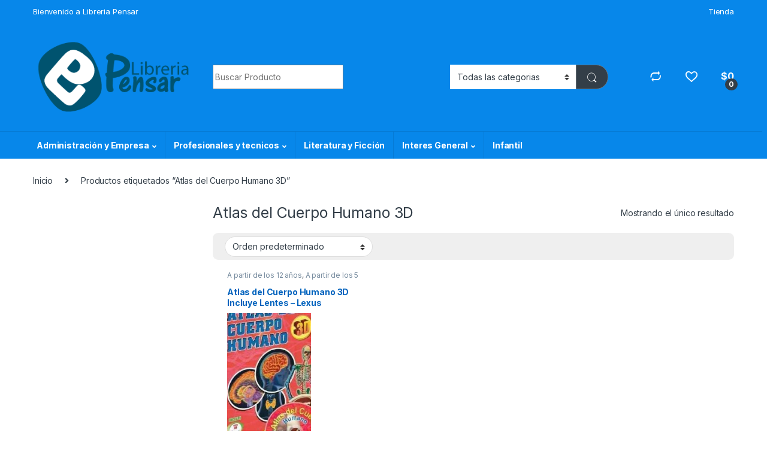

--- FILE ---
content_type: text/html; charset=UTF-8
request_url: https://libreriapensar.com/product-tag/atlas-del-cuerpo-humano-3d/
body_size: 26023
content:
<!DOCTYPE html>
<html lang="es">
<head>
<meta charset="UTF-8">
<meta name="viewport" content="width=device-width, initial-scale=1">
<link rel="profile" href="http://gmpg.org/xfn/11">
<link rel="pingback" href="https://libreriapensar.com/xmlrpc.php">

				<script>document.documentElement.className = document.documentElement.className + ' yes-js js_active js'</script>
			<title>Atlas del Cuerpo Humano 3D &#8211; Libreria Pensar</title>
<meta name='robots' content='max-image-preview:large' />
<link rel='dns-prefetch' href='//fonts.googleapis.com' />
<link rel="alternate" type="application/rss+xml" title="Libreria Pensar &raquo; Feed" href="https://libreriapensar.com/feed/" />
<link rel="alternate" type="application/rss+xml" title="Libreria Pensar &raquo; Feed de los comentarios" href="https://libreriapensar.com/comments/feed/" />
<link rel="alternate" type="application/rss+xml" title="Libreria Pensar &raquo; Atlas del Cuerpo Humano 3D Etiqueta Feed" href="https://libreriapensar.com/product-tag/atlas-del-cuerpo-humano-3d/feed/" />
<style id='wp-img-auto-sizes-contain-inline-css' type='text/css'>
img:is([sizes=auto i],[sizes^="auto," i]){contain-intrinsic-size:3000px 1500px}
/*# sourceURL=wp-img-auto-sizes-contain-inline-css */
</style>
<style id='wp-emoji-styles-inline-css' type='text/css'>

	img.wp-smiley, img.emoji {
		display: inline !important;
		border: none !important;
		box-shadow: none !important;
		height: 1em !important;
		width: 1em !important;
		margin: 0 0.07em !important;
		vertical-align: -0.1em !important;
		background: none !important;
		padding: 0 !important;
	}
/*# sourceURL=wp-emoji-styles-inline-css */
</style>
<link rel='stylesheet' id='wp-block-library-css' href='https://libreriapensar.com/wp-includes/css/dist/block-library/style.css?ver=6.9' type='text/css' media='all' />
<link rel='stylesheet' id='wc-blocks-style-css' href='https://libreriapensar.com/wp-content/plugins/woocommerce/assets/client/blocks/wc-blocks.css?ver=1766437888' type='text/css' media='all' />
<link rel='stylesheet' id='jquery-selectBox-css' href='https://libreriapensar.com/wp-content/plugins/yith-woocommerce-wishlist/assets/css/jquery.selectBox.css?ver=1.2.0' type='text/css' media='all' />
<link rel='stylesheet' id='woocommerce_prettyPhoto_css-css' href='//libreriapensar.com/wp-content/plugins/woocommerce/assets/css/prettyPhoto.css?ver=3.1.6' type='text/css' media='all' />
<link rel='stylesheet' id='yith-wcwl-main-css' href='https://libreriapensar.com/wp-content/plugins/yith-woocommerce-wishlist/assets/css/style.css?ver=4.8.0' type='text/css' media='all' />
<style id='yith-wcwl-main-inline-css' type='text/css'>
 :root { --rounded-corners-radius: 16px; --add-to-cart-rounded-corners-radius: 16px; --color-headers-background: #F4F4F4; --feedback-duration: 3s } 
 :root { --rounded-corners-radius: 16px; --add-to-cart-rounded-corners-radius: 16px; --color-headers-background: #F4F4F4; --feedback-duration: 3s } 
 :root { --rounded-corners-radius: 16px; --add-to-cart-rounded-corners-radius: 16px; --color-headers-background: #F4F4F4; --feedback-duration: 3s } 
/*# sourceURL=yith-wcwl-main-inline-css */
</style>
<style id='global-styles-inline-css' type='text/css'>
:root{--wp--preset--aspect-ratio--square: 1;--wp--preset--aspect-ratio--4-3: 4/3;--wp--preset--aspect-ratio--3-4: 3/4;--wp--preset--aspect-ratio--3-2: 3/2;--wp--preset--aspect-ratio--2-3: 2/3;--wp--preset--aspect-ratio--16-9: 16/9;--wp--preset--aspect-ratio--9-16: 9/16;--wp--preset--color--black: #000000;--wp--preset--color--cyan-bluish-gray: #abb8c3;--wp--preset--color--white: #ffffff;--wp--preset--color--pale-pink: #f78da7;--wp--preset--color--vivid-red: #cf2e2e;--wp--preset--color--luminous-vivid-orange: #ff6900;--wp--preset--color--luminous-vivid-amber: #fcb900;--wp--preset--color--light-green-cyan: #7bdcb5;--wp--preset--color--vivid-green-cyan: #00d084;--wp--preset--color--pale-cyan-blue: #8ed1fc;--wp--preset--color--vivid-cyan-blue: #0693e3;--wp--preset--color--vivid-purple: #9b51e0;--wp--preset--gradient--vivid-cyan-blue-to-vivid-purple: linear-gradient(135deg,rgb(6,147,227) 0%,rgb(155,81,224) 100%);--wp--preset--gradient--light-green-cyan-to-vivid-green-cyan: linear-gradient(135deg,rgb(122,220,180) 0%,rgb(0,208,130) 100%);--wp--preset--gradient--luminous-vivid-amber-to-luminous-vivid-orange: linear-gradient(135deg,rgb(252,185,0) 0%,rgb(255,105,0) 100%);--wp--preset--gradient--luminous-vivid-orange-to-vivid-red: linear-gradient(135deg,rgb(255,105,0) 0%,rgb(207,46,46) 100%);--wp--preset--gradient--very-light-gray-to-cyan-bluish-gray: linear-gradient(135deg,rgb(238,238,238) 0%,rgb(169,184,195) 100%);--wp--preset--gradient--cool-to-warm-spectrum: linear-gradient(135deg,rgb(74,234,220) 0%,rgb(151,120,209) 20%,rgb(207,42,186) 40%,rgb(238,44,130) 60%,rgb(251,105,98) 80%,rgb(254,248,76) 100%);--wp--preset--gradient--blush-light-purple: linear-gradient(135deg,rgb(255,206,236) 0%,rgb(152,150,240) 100%);--wp--preset--gradient--blush-bordeaux: linear-gradient(135deg,rgb(254,205,165) 0%,rgb(254,45,45) 50%,rgb(107,0,62) 100%);--wp--preset--gradient--luminous-dusk: linear-gradient(135deg,rgb(255,203,112) 0%,rgb(199,81,192) 50%,rgb(65,88,208) 100%);--wp--preset--gradient--pale-ocean: linear-gradient(135deg,rgb(255,245,203) 0%,rgb(182,227,212) 50%,rgb(51,167,181) 100%);--wp--preset--gradient--electric-grass: linear-gradient(135deg,rgb(202,248,128) 0%,rgb(113,206,126) 100%);--wp--preset--gradient--midnight: linear-gradient(135deg,rgb(2,3,129) 0%,rgb(40,116,252) 100%);--wp--preset--font-size--small: 13px;--wp--preset--font-size--medium: 20px;--wp--preset--font-size--large: 36px;--wp--preset--font-size--x-large: 42px;--wp--preset--spacing--20: 0.44rem;--wp--preset--spacing--30: 0.67rem;--wp--preset--spacing--40: 1rem;--wp--preset--spacing--50: 1.5rem;--wp--preset--spacing--60: 2.25rem;--wp--preset--spacing--70: 3.38rem;--wp--preset--spacing--80: 5.06rem;--wp--preset--shadow--natural: 6px 6px 9px rgba(0, 0, 0, 0.2);--wp--preset--shadow--deep: 12px 12px 50px rgba(0, 0, 0, 0.4);--wp--preset--shadow--sharp: 6px 6px 0px rgba(0, 0, 0, 0.2);--wp--preset--shadow--outlined: 6px 6px 0px -3px rgb(255, 255, 255), 6px 6px rgb(0, 0, 0);--wp--preset--shadow--crisp: 6px 6px 0px rgb(0, 0, 0);}:where(.is-layout-flex){gap: 0.5em;}:where(.is-layout-grid){gap: 0.5em;}body .is-layout-flex{display: flex;}.is-layout-flex{flex-wrap: wrap;align-items: center;}.is-layout-flex > :is(*, div){margin: 0;}body .is-layout-grid{display: grid;}.is-layout-grid > :is(*, div){margin: 0;}:where(.wp-block-columns.is-layout-flex){gap: 2em;}:where(.wp-block-columns.is-layout-grid){gap: 2em;}:where(.wp-block-post-template.is-layout-flex){gap: 1.25em;}:where(.wp-block-post-template.is-layout-grid){gap: 1.25em;}.has-black-color{color: var(--wp--preset--color--black) !important;}.has-cyan-bluish-gray-color{color: var(--wp--preset--color--cyan-bluish-gray) !important;}.has-white-color{color: var(--wp--preset--color--white) !important;}.has-pale-pink-color{color: var(--wp--preset--color--pale-pink) !important;}.has-vivid-red-color{color: var(--wp--preset--color--vivid-red) !important;}.has-luminous-vivid-orange-color{color: var(--wp--preset--color--luminous-vivid-orange) !important;}.has-luminous-vivid-amber-color{color: var(--wp--preset--color--luminous-vivid-amber) !important;}.has-light-green-cyan-color{color: var(--wp--preset--color--light-green-cyan) !important;}.has-vivid-green-cyan-color{color: var(--wp--preset--color--vivid-green-cyan) !important;}.has-pale-cyan-blue-color{color: var(--wp--preset--color--pale-cyan-blue) !important;}.has-vivid-cyan-blue-color{color: var(--wp--preset--color--vivid-cyan-blue) !important;}.has-vivid-purple-color{color: var(--wp--preset--color--vivid-purple) !important;}.has-black-background-color{background-color: var(--wp--preset--color--black) !important;}.has-cyan-bluish-gray-background-color{background-color: var(--wp--preset--color--cyan-bluish-gray) !important;}.has-white-background-color{background-color: var(--wp--preset--color--white) !important;}.has-pale-pink-background-color{background-color: var(--wp--preset--color--pale-pink) !important;}.has-vivid-red-background-color{background-color: var(--wp--preset--color--vivid-red) !important;}.has-luminous-vivid-orange-background-color{background-color: var(--wp--preset--color--luminous-vivid-orange) !important;}.has-luminous-vivid-amber-background-color{background-color: var(--wp--preset--color--luminous-vivid-amber) !important;}.has-light-green-cyan-background-color{background-color: var(--wp--preset--color--light-green-cyan) !important;}.has-vivid-green-cyan-background-color{background-color: var(--wp--preset--color--vivid-green-cyan) !important;}.has-pale-cyan-blue-background-color{background-color: var(--wp--preset--color--pale-cyan-blue) !important;}.has-vivid-cyan-blue-background-color{background-color: var(--wp--preset--color--vivid-cyan-blue) !important;}.has-vivid-purple-background-color{background-color: var(--wp--preset--color--vivid-purple) !important;}.has-black-border-color{border-color: var(--wp--preset--color--black) !important;}.has-cyan-bluish-gray-border-color{border-color: var(--wp--preset--color--cyan-bluish-gray) !important;}.has-white-border-color{border-color: var(--wp--preset--color--white) !important;}.has-pale-pink-border-color{border-color: var(--wp--preset--color--pale-pink) !important;}.has-vivid-red-border-color{border-color: var(--wp--preset--color--vivid-red) !important;}.has-luminous-vivid-orange-border-color{border-color: var(--wp--preset--color--luminous-vivid-orange) !important;}.has-luminous-vivid-amber-border-color{border-color: var(--wp--preset--color--luminous-vivid-amber) !important;}.has-light-green-cyan-border-color{border-color: var(--wp--preset--color--light-green-cyan) !important;}.has-vivid-green-cyan-border-color{border-color: var(--wp--preset--color--vivid-green-cyan) !important;}.has-pale-cyan-blue-border-color{border-color: var(--wp--preset--color--pale-cyan-blue) !important;}.has-vivid-cyan-blue-border-color{border-color: var(--wp--preset--color--vivid-cyan-blue) !important;}.has-vivid-purple-border-color{border-color: var(--wp--preset--color--vivid-purple) !important;}.has-vivid-cyan-blue-to-vivid-purple-gradient-background{background: var(--wp--preset--gradient--vivid-cyan-blue-to-vivid-purple) !important;}.has-light-green-cyan-to-vivid-green-cyan-gradient-background{background: var(--wp--preset--gradient--light-green-cyan-to-vivid-green-cyan) !important;}.has-luminous-vivid-amber-to-luminous-vivid-orange-gradient-background{background: var(--wp--preset--gradient--luminous-vivid-amber-to-luminous-vivid-orange) !important;}.has-luminous-vivid-orange-to-vivid-red-gradient-background{background: var(--wp--preset--gradient--luminous-vivid-orange-to-vivid-red) !important;}.has-very-light-gray-to-cyan-bluish-gray-gradient-background{background: var(--wp--preset--gradient--very-light-gray-to-cyan-bluish-gray) !important;}.has-cool-to-warm-spectrum-gradient-background{background: var(--wp--preset--gradient--cool-to-warm-spectrum) !important;}.has-blush-light-purple-gradient-background{background: var(--wp--preset--gradient--blush-light-purple) !important;}.has-blush-bordeaux-gradient-background{background: var(--wp--preset--gradient--blush-bordeaux) !important;}.has-luminous-dusk-gradient-background{background: var(--wp--preset--gradient--luminous-dusk) !important;}.has-pale-ocean-gradient-background{background: var(--wp--preset--gradient--pale-ocean) !important;}.has-electric-grass-gradient-background{background: var(--wp--preset--gradient--electric-grass) !important;}.has-midnight-gradient-background{background: var(--wp--preset--gradient--midnight) !important;}.has-small-font-size{font-size: var(--wp--preset--font-size--small) !important;}.has-medium-font-size{font-size: var(--wp--preset--font-size--medium) !important;}.has-large-font-size{font-size: var(--wp--preset--font-size--large) !important;}.has-x-large-font-size{font-size: var(--wp--preset--font-size--x-large) !important;}
/*# sourceURL=global-styles-inline-css */
</style>
<style id='core-block-supports-inline-css' type='text/css'>
/**
 * Core styles: block-supports
 */

/*# sourceURL=core-block-supports-inline-css */
</style>

<style id='classic-theme-styles-inline-css' type='text/css'>
/**
 * These rules are needed for backwards compatibility.
 * They should match the button element rules in the base theme.json file.
 */
.wp-block-button__link {
	color: #ffffff;
	background-color: #32373c;
	border-radius: 9999px; /* 100% causes an oval, but any explicit but really high value retains the pill shape. */

	/* This needs a low specificity so it won't override the rules from the button element if defined in theme.json. */
	box-shadow: none;
	text-decoration: none;

	/* The extra 2px are added to size solids the same as the outline versions.*/
	padding: calc(0.667em + 2px) calc(1.333em + 2px);

	font-size: 1.125em;
}

.wp-block-file__button {
	background: #32373c;
	color: #ffffff;
	text-decoration: none;
}

/*# sourceURL=/wp-includes/css/classic-themes.css */
</style>
<link rel='stylesheet' id='mas-wc-brands-style-css' href='https://libreriapensar.com/wp-content/plugins/mas-woocommerce-brands/assets/css/style.css?ver=1.1.0' type='text/css' media='all' />
<style id='woocommerce-inline-inline-css' type='text/css'>
.woocommerce form .form-row .required { visibility: visible; }
/*# sourceURL=woocommerce-inline-inline-css */
</style>
<link rel='stylesheet' id='brands-styles-css' href='https://libreriapensar.com/wp-content/plugins/woocommerce/assets/css/brands.css?ver=10.1.3' type='text/css' media='all' />
<link rel='stylesheet' id='electro-fonts-css' href='https://fonts.googleapis.com/css2?family=Inter:wght@300;400;600;700&#038;display=swap' type='text/css' media='all' />
<link rel='stylesheet' id='font-electro-css' href='https://libreriapensar.com/wp-content/themes/electro/assets/css/font-electro.css?ver=3.3.13' type='text/css' media='all' />
<link rel='stylesheet' id='fontawesome-css' href='https://libreriapensar.com/wp-content/themes/electro/assets/vendor/fontawesome/css/all.min.css?ver=3.3.13' type='text/css' media='all' />
<link rel='stylesheet' id='animate-css-css' href='https://libreriapensar.com/wp-content/themes/electro/assets/vendor/animate.css/animate.min.css?ver=3.3.13' type='text/css' media='all' />
<link rel='stylesheet' id='electro-style-css' href='https://libreriapensar.com/wp-content/themes/electro/style.min.css?ver=3.3.13' type='text/css' media='all' />
<link rel='stylesheet' id='electro-child-style-css' href='https://libreriapensar.com/wp-content/themes/electro-child/style.css?ver=3.3.13' type='text/css' media='all' />
<link rel='stylesheet' id='electro-color-css' href='https://libreriapensar.com/wp-content/themes/electro/assets/css/colors/blue.min.css?ver=3.3.13' type='text/css' media='all' />
<link rel='stylesheet' id='jquery-fixedheadertable-style-css' href='https://libreriapensar.com/wp-content/plugins/yith-woocommerce-compare/assets/css/jquery.dataTables.css?ver=1.10.18' type='text/css' media='all' />
<link rel='stylesheet' id='yith_woocompare_page-css' href='https://libreriapensar.com/wp-content/plugins/yith-woocommerce-compare/assets/css/compare.css?ver=3.3.0' type='text/css' media='all' />
<link rel='stylesheet' id='yith-woocompare-widget-css' href='https://libreriapensar.com/wp-content/plugins/yith-woocommerce-compare/assets/css/widget.css?ver=3.3.0' type='text/css' media='all' />
<script type="text/javascript" src="https://libreriapensar.com/wp-includes/js/jquery/jquery.js?ver=3.7.1" id="jquery-core-js"></script>
<script type="text/javascript" src="https://libreriapensar.com/wp-includes/js/jquery/jquery-migrate.js?ver=3.4.1" id="jquery-migrate-js"></script>
<script type="text/javascript" src="https://libreriapensar.com/wp-content/plugins/woocommerce/assets/js/jquery-blockui/jquery.blockUI.js?ver=2.7.0-wc.10.1.3" id="jquery-blockui-js" data-wp-strategy="defer"></script>
<script type="text/javascript" id="wc-add-to-cart-js-extra">
/* <![CDATA[ */
var wc_add_to_cart_params = {"ajax_url":"/wp-admin/admin-ajax.php","wc_ajax_url":"/?wc-ajax=%%endpoint%%","i18n_view_cart":"Ver carrito","cart_url":"https://libreriapensar.com/carrito/","is_cart":"","cart_redirect_after_add":"no"};
//# sourceURL=wc-add-to-cart-js-extra
/* ]]> */
</script>
<script type="text/javascript" src="https://libreriapensar.com/wp-content/plugins/woocommerce/assets/js/frontend/add-to-cart.js?ver=10.1.3" id="wc-add-to-cart-js" data-wp-strategy="defer"></script>
<script type="text/javascript" src="https://libreriapensar.com/wp-content/plugins/woocommerce/assets/js/js-cookie/js.cookie.js?ver=2.1.4-wc.10.1.3" id="js-cookie-js" defer="defer" data-wp-strategy="defer"></script>
<script type="text/javascript" id="woocommerce-js-extra">
/* <![CDATA[ */
var woocommerce_params = {"ajax_url":"/wp-admin/admin-ajax.php","wc_ajax_url":"/?wc-ajax=%%endpoint%%","i18n_password_show":"Mostrar contrase\u00f1a","i18n_password_hide":"Ocultar contrase\u00f1a"};
//# sourceURL=woocommerce-js-extra
/* ]]> */
</script>
<script type="text/javascript" src="https://libreriapensar.com/wp-content/plugins/woocommerce/assets/js/frontend/woocommerce.js?ver=10.1.3" id="woocommerce-js" defer="defer" data-wp-strategy="defer"></script>
<script type="text/javascript" src="https://libreriapensar.com/wp-content/plugins/js_composer/assets/js/vendors/woocommerce-add-to-cart.js?ver=7.0" id="vc_woocommerce-add-to-cart-js-js"></script>
<script type="text/javascript" id="wc-cart-fragments-js-extra">
/* <![CDATA[ */
var wc_cart_fragments_params = {"ajax_url":"/wp-admin/admin-ajax.php","wc_ajax_url":"/?wc-ajax=%%endpoint%%","cart_hash_key":"wc_cart_hash_a30dd1c3476cc4c7b244f9194e076d69","fragment_name":"wc_fragments_a30dd1c3476cc4c7b244f9194e076d69","request_timeout":"5000"};
//# sourceURL=wc-cart-fragments-js-extra
/* ]]> */
</script>
<script type="text/javascript" src="https://libreriapensar.com/wp-content/plugins/woocommerce/assets/js/frontend/cart-fragments.js?ver=10.1.3" id="wc-cart-fragments-js" defer="defer" data-wp-strategy="defer"></script>
<script></script><link rel="https://api.w.org/" href="https://libreriapensar.com/wp-json/" /><link rel="alternate" title="JSON" type="application/json" href="https://libreriapensar.com/wp-json/wp/v2/product_tag/15604" /><link rel="EditURI" type="application/rsd+xml" title="RSD" href="https://libreriapensar.com/xmlrpc.php?rsd" />
<meta name="generator" content="WordPress 6.9" />
<meta name="generator" content="WooCommerce 10.1.3" />
<meta name="generator" content="Redux 4.5.7" />	<noscript><style>.woocommerce-product-gallery{ opacity: 1 !important; }</style></noscript>
	<style type="text/css">.recentcomments a{display:inline !important;padding:0 !important;margin:0 !important;}</style><meta name="generator" content="Powered by WPBakery Page Builder - drag and drop page builder for WordPress."/>
<link rel="icon" href="https://libreriapensar.com/wp-content/uploads/2020/04/cropped-libreria3_ltda-32x32.jpg" sizes="32x32" />
<link rel="icon" href="https://libreriapensar.com/wp-content/uploads/2020/04/cropped-libreria3_ltda-192x192.jpg" sizes="192x192" />
<link rel="apple-touch-icon" href="https://libreriapensar.com/wp-content/uploads/2020/04/cropped-libreria3_ltda-180x180.jpg" />
<meta name="msapplication-TileImage" content="https://libreriapensar.com/wp-content/uploads/2020/04/cropped-libreria3_ltda-270x270.jpg" />
		<style type="text/css" id="wp-custom-css">
			..news-form form {
  display: grid;
  grid-template-columns: 60% 30%;
	align-items: center;
}

.wpforms-field-container {
  margin-right: 4rem; 
}

.wpforms-submit-container {
	padding: 0 !important;
	margin:0 !important;
}
.newsletter-content {
	display: flex;
	flex-direction: row;
	align-items: center;
	justify-content: center;
}

.size-woocommerce_thumbnail{
	width: 140px !important;
	height: 200px !important;
	object-fit: cover !important;
}

.site-footer .size-woocommerce_thumbnail{
	width: 100px !important;
	height: 100px !important;
	object-fit: cover !important;
}		</style>
		<noscript><style> .wpb_animate_when_almost_visible { opacity: 1; }</style></noscript><link rel='stylesheet' id='redux-custom-fonts-css' href='//libreriapensar.com/wp-content/uploads/redux/custom-fonts/fonts.css?ver=1674489824' type='text/css' media='all' />
</head>

<body class="archive tax-product_tag term-atlas-del-cuerpo-humano-3d term-15604 wp-theme-electro wp-child-theme-electro-child theme-electro woocommerce woocommerce-page woocommerce-no-js metaslider-plugin left-sidebar wpb-js-composer js-comp-ver-7.0 vc_responsive">
	<div class="off-canvas-wrapper w-100 position-relative">
<div id="page" class="hfeed site">
	<div class="full-color-background">
				<a class="skip-link screen-reader-text visually-hidden" href="#site-navigation">Skip to navigation</a>
		<a class="skip-link screen-reader-text visually-hidden" href="#content">Skip to content</a>
		
			
		<div class="top-bar hidden-lg-down d-none d-xl-block">
			<div class="container clearfix">
			<ul id="menu-bienvenido" class="nav nav-inline float-start electro-animate-dropdown flip"><li id="menu-item-55761" class="menu-item menu-item-type-custom menu-item-object-custom menu-item-55761"><a title="Bienvenido a Libreria Pensar" href="https://wa.me/573104990058">Bienvenido a Libreria Pensar</a></li>
</ul><ul id="menu-menu" class="nav nav-inline float-end electro-animate-dropdown flip"><li id="menu-item-53021" class="menu-item menu-item-type-post_type menu-item-object-page menu-item-53021"><a title="Tienda" href="https://libreriapensar.com/shop/">Tienda</a></li>
</ul>			</div>
		</div><!-- /.top-bar -->

			
		
		<header id="masthead" class="site-header stick-this header-v4">
			<div class="container hidden-lg-down d-none d-xl-block">
						<div class="masthead row align-items-center">
				<div class="header-logo-area d-flex justify-content-between align-items-center">
					<div class="header-site-branding">
				<a href="https://libreriapensar.com/" class="header-logo-link">
					<img src="https://libreriapensar.com/wp-content/uploads/2020/04/logo.png" alt="Libreria Pensar" class="img-header-logo" width="313" height="146" />
				</a>
			</div>
					<div class="off-canvas-navigation-wrapper off-canvas-hide-in-desktop d-xl-none">
			<div class="off-canvas-navbar-toggle-buttons clearfix">
				<button class="navbar-toggler navbar-toggle-hamburger " type="button">
					<i class="ec ec-menu"></i>
				</button>
				<button class="navbar-toggler navbar-toggle-close " type="button">
					<i class="ec ec-close-remove"></i>
				</button>
			</div>

			<div class="off-canvas-navigation
							 light" id="default-oc-header">
				<ul id="menu-mobil" class="nav nav-inline yamm"><li id="menu-item-55594" class="menu-item menu-item-type-taxonomy menu-item-object-product_cat menu-item-55594"><a title="Agendas" href="https://libreriapensar.com/product-category/agendas/">Agendas</a></li>
<li id="menu-item-55595" class="menu-item menu-item-type-taxonomy menu-item-object-product_cat menu-item-55595"><a title="0-2 Años. Primeros Lectores" href="https://libreriapensar.com/product-category/infantil/0-2-anos-primeros-lectores/">0-2 Años. Primeros Lectores</a></li>
<li id="menu-item-55596" class="menu-item menu-item-type-taxonomy menu-item-object-product_cat menu-item-55596"><a title="A partir de los 12 años" href="https://libreriapensar.com/product-category/infantil/a-partir-de-los-12-anos/">A partir de los 12 años</a></li>
<li id="menu-item-55597" class="menu-item menu-item-type-taxonomy menu-item-object-product_cat menu-item-55597"><a title="A partir de los 3 años" href="https://libreriapensar.com/product-category/infantil/a-partir-de-los-3-anos/">A partir de los 3 años</a></li>
<li id="menu-item-55598" class="menu-item menu-item-type-taxonomy menu-item-object-product_cat menu-item-55598"><a title="A partir de los 5 años" href="https://libreriapensar.com/product-category/infantil/a-partir-de-los-5-anos/">A partir de los 5 años</a></li>
<li id="menu-item-55599" class="menu-item menu-item-type-taxonomy menu-item-object-product_cat menu-item-55599"><a title="A partir de los 7 años" href="https://libreriapensar.com/product-category/infantil/a-partir-de-los-7-anos/">A partir de los 7 años</a></li>
<li id="menu-item-55600" class="menu-item menu-item-type-taxonomy menu-item-object-product_cat menu-item-55600"><a title="A partir de los 9 años" href="https://libreriapensar.com/product-category/infantil/a-partir-de-los-9-anos/">A partir de los 9 años</a></li>
<li id="menu-item-55601" class="menu-item menu-item-type-taxonomy menu-item-object-product_cat menu-item-55601"><a title="Animados" href="https://libreriapensar.com/product-category/infantil/animados/">Animados</a></li>
<li id="menu-item-55602" class="menu-item menu-item-type-taxonomy menu-item-object-product_cat menu-item-55602"><a title="Cuentos, Fabulas y Relatos" href="https://libreriapensar.com/product-category/infantil/cuentos-fabulas-y-relatos/">Cuentos, Fabulas y Relatos</a></li>
<li id="menu-item-55603" class="menu-item menu-item-type-taxonomy menu-item-object-product_cat menu-item-55603"><a title="Cultura Para Niños" href="https://libreriapensar.com/product-category/infantil/cultura-para-ninos/">Cultura Para Niños</a></li>
<li id="menu-item-55604" class="menu-item menu-item-type-taxonomy menu-item-object-product_cat menu-item-55604"><a title="Didácticos" href="https://libreriapensar.com/product-category/infantil/didacticos/">Didácticos</a></li>
<li id="menu-item-55605" class="menu-item menu-item-type-taxonomy menu-item-object-product_cat menu-item-55605"><a title="Actualidad y Política" href="https://libreriapensar.com/product-category/interes-general/actualidad-y-politica/">Actualidad y Política</a></li>
<li id="menu-item-55606" class="menu-item menu-item-type-taxonomy menu-item-object-product_cat menu-item-55606"><a title="Arte y Afines" href="https://libreriapensar.com/product-category/interes-general/arte-y-afines/">Arte y Afines</a></li>
<li id="menu-item-55607" class="menu-item menu-item-type-taxonomy menu-item-object-product_cat menu-item-55607"><a title="Autoayuda y Superación" href="https://libreriapensar.com/product-category/interes-general/autoayuda-y-superacion/">Autoayuda y Superación</a></li>
<li id="menu-item-55608" class="menu-item menu-item-type-taxonomy menu-item-object-product_cat menu-item-55608"><a title="Autobiografías y Biografías" href="https://libreriapensar.com/product-category/interes-general/autobiografias-y-biografias/">Autobiografías y Biografías</a></li>
<li id="menu-item-55609" class="menu-item menu-item-type-taxonomy menu-item-object-product_cat menu-item-55609"><a title="Belleza y Cosmetología" href="https://libreriapensar.com/product-category/interes-general/belleza-y-cosmetologia/">Belleza y Cosmetología</a></li>
<li id="menu-item-55610" class="menu-item menu-item-type-taxonomy menu-item-object-product_cat menu-item-55610"><a title="Best Seller" href="https://libreriapensar.com/product-category/interes-general/best-seller/">Best Seller</a></li>
<li id="menu-item-55611" class="menu-item menu-item-type-taxonomy menu-item-object-product_cat menu-item-55611"><a title="Decoración y Muebles" href="https://libreriapensar.com/product-category/interes-general/decoracion-y-muebles/">Decoración y Muebles</a></li>
<li id="menu-item-55612" class="menu-item menu-item-type-taxonomy menu-item-object-product_cat menu-item-55612"><a title="Deportes" href="https://libreriapensar.com/product-category/interes-general/deportes/">Deportes</a></li>
<li id="menu-item-55613" class="menu-item menu-item-type-taxonomy menu-item-object-product_cat menu-item-55613"><a title="Diccionarios y Enciclopedias" href="https://libreriapensar.com/product-category/interes-general/diccionarios-y-enciclopedias/">Diccionarios y Enciclopedias</a></li>
<li id="menu-item-55614" class="menu-item menu-item-type-taxonomy menu-item-object-product_cat menu-item-55614"><a title="Administración" href="https://libreriapensar.com/product-category/profesionales-y-tecnicos/administracion-y-empresa/administracion/">Administración</a></li>
<li id="menu-item-55615" class="menu-item menu-item-type-taxonomy menu-item-object-product_cat menu-item-55615"><a title="Administración en Salud" href="https://libreriapensar.com/product-category/profesionales-y-tecnicos/administracion-y-empresa/administracion-en-salud/">Administración en Salud</a></li>
<li id="menu-item-55616" class="menu-item menu-item-type-taxonomy menu-item-object-product_cat menu-item-55616"><a title="Contabilidad" href="https://libreriapensar.com/product-category/profesionales-y-tecnicos/administracion-y-empresa/contabilidad/">Contabilidad</a></li>
<li id="menu-item-55617" class="menu-item menu-item-type-taxonomy menu-item-object-product_cat menu-item-55617"><a title="Economía y Finanzas" href="https://libreriapensar.com/product-category/profesionales-y-tecnicos/administracion-y-empresa/economia-y-finanzas/">Economía y Finanzas</a></li>
<li id="menu-item-55618" class="menu-item menu-item-type-taxonomy menu-item-object-product_cat menu-item-55618"><a title="Administración y Empresa" href="https://libreriapensar.com/product-category/profesionales-y-tecnicos/administracion-y-empresa/">Administración y Empresa</a></li>
<li id="menu-item-55619" class="menu-item menu-item-type-taxonomy menu-item-object-product_cat menu-item-55619"><a title="Agropecuario y Veterinaria" href="https://libreriapensar.com/product-category/profesionales-y-tecnicos/agropecuario-y-veterinaria/">Agropecuario y Veterinaria</a></li>
<li id="menu-item-55620" class="menu-item menu-item-type-taxonomy menu-item-object-product_cat menu-item-55620"><a title="Arquitectura y Diseño" href="https://libreriapensar.com/product-category/profesionales-y-tecnicos/arquitectura-y-diseno/">Arquitectura y Diseño</a></li>
<li id="menu-item-55621" class="menu-item menu-item-type-taxonomy menu-item-object-product_cat menu-item-55621"><a title="Arte" href="https://libreriapensar.com/product-category/profesionales-y-tecnicos/arte/">Arte</a></li>
<li id="menu-item-55622" class="menu-item menu-item-type-taxonomy menu-item-object-product_cat menu-item-55622"><a title="Ciencias de la Salud" href="https://libreriapensar.com/product-category/profesionales-y-tecnicos/ciencias-de-la-salud/">Ciencias de la Salud</a></li>
<li id="menu-item-55623" class="menu-item menu-item-type-taxonomy menu-item-object-product_cat menu-item-55623"><a title="Ciencias Exactas" href="https://libreriapensar.com/product-category/profesionales-y-tecnicos/ciencias-exactas/">Ciencias Exactas</a></li>
<li id="menu-item-55624" class="menu-item menu-item-type-taxonomy menu-item-object-product_cat menu-item-55624"><a title="Ciencias Naturales" href="https://libreriapensar.com/product-category/profesionales-y-tecnicos/ciencias-naturales/">Ciencias Naturales</a></li>
<li id="menu-item-55625" class="menu-item menu-item-type-taxonomy menu-item-object-product_cat menu-item-55625"><a title="Ciencias Sociales" href="https://libreriapensar.com/product-category/profesionales-y-tecnicos/ciencias-sociales/">Ciencias Sociales</a></li>
<li id="menu-item-55626" class="menu-item menu-item-type-taxonomy menu-item-object-product_cat menu-item-55626"><a title="Derecho" href="https://libreriapensar.com/product-category/profesionales-y-tecnicos/derecho/">Derecho</a></li>
<li id="menu-item-55627" class="menu-item menu-item-type-taxonomy menu-item-object-product_cat menu-item-55627"><a title="E-BOOK" href="https://libreriapensar.com/product-category/profesionales-y-tecnicos/e-book/">E-BOOK</a></li>
<li id="menu-item-55628" class="menu-item menu-item-type-taxonomy menu-item-object-product_cat menu-item-55628"><a title="Ed. Física y Deporte" href="https://libreriapensar.com/product-category/profesionales-y-tecnicos/ed-fisica-y-deporte/">Ed. Física y Deporte</a></li>
<li id="menu-item-55629" class="menu-item menu-item-type-taxonomy menu-item-object-product_cat menu-item-55629"><a title="Agricultura y Ganadería" href="https://libreriapensar.com/product-category/profesionales-y-tecnicos/agropecuario-y-veterinaria/agricultura-y-ganaderia/">Agricultura y Ganadería</a></li>
<li id="menu-item-55630" class="menu-item menu-item-type-taxonomy menu-item-object-product_cat menu-item-55630"><a title="Agroindustrial" href="https://libreriapensar.com/product-category/profesionales-y-tecnicos/agropecuario-y-veterinaria/agroindustrial/">Agroindustrial</a></li>
<li id="menu-item-55631" class="menu-item menu-item-type-taxonomy menu-item-object-product_cat menu-item-55631"><a title="Antropología" href="https://libreriapensar.com/product-category/profesionales-y-tecnicos/ciencias-sociales/antropologia/">Antropología</a></li>
<li id="menu-item-55632" class="menu-item menu-item-type-taxonomy menu-item-object-product_cat menu-item-55632"><a title="Comunicación y Periodismo" href="https://libreriapensar.com/product-category/profesionales-y-tecnicos/ciencias-sociales/comunicacion-y-periodismo/">Comunicación y Periodismo</a></li>
<li id="menu-item-55633" class="menu-item menu-item-type-taxonomy menu-item-object-product_cat menu-item-55633"><a title="Educación y Pedagogía" href="https://libreriapensar.com/product-category/profesionales-y-tecnicos/ciencias-sociales/educacion-y-pedagogia/">Educación y Pedagogía</a></li>
<li id="menu-item-55634" class="menu-item menu-item-type-taxonomy menu-item-object-product_cat menu-item-55634"><a title="Arquitectura y Urbanismo" href="https://libreriapensar.com/product-category/profesionales-y-tecnicos/arquitectura-y-diseno/arquitectura-y-urbanismo/">Arquitectura y Urbanismo</a></li>
<li id="menu-item-55635" class="menu-item menu-item-type-taxonomy menu-item-object-product_cat menu-item-55635"><a title="Decoración" href="https://libreriapensar.com/product-category/profesionales-y-tecnicos/arquitectura-y-diseno/decoracion/">Decoración</a></li>
<li id="menu-item-55636" class="menu-item menu-item-type-taxonomy menu-item-object-product_cat menu-item-55636"><a title="Diseño" href="https://libreriapensar.com/product-category/profesionales-y-tecnicos/arquitectura-y-diseno/diseno/">Diseño</a></li>
<li id="menu-item-55637" class="menu-item menu-item-type-taxonomy menu-item-object-product_cat menu-item-55637"><a title="Arte y Pintura" href="https://libreriapensar.com/product-category/profesionales-y-tecnicos/arte/arte-y-pintura/">Arte y Pintura</a></li>
<li id="menu-item-55638" class="menu-item menu-item-type-taxonomy menu-item-object-product_cat menu-item-55638"><a title="Dibujo y Escultura" href="https://libreriapensar.com/product-category/profesionales-y-tecnicos/arte/dibujo-y-escultura/">Dibujo y Escultura</a></li>
<li id="menu-item-55639" class="menu-item menu-item-type-taxonomy menu-item-object-product_cat menu-item-55639"><a title="Astronomía" href="https://libreriapensar.com/product-category/profesionales-y-tecnicos/ciencias-exactas/astronomia/">Astronomía</a></li>
<li id="menu-item-55640" class="menu-item menu-item-type-taxonomy menu-item-object-product_cat menu-item-55640"><a title="Biología" href="https://libreriapensar.com/product-category/profesionales-y-tecnicos/ciencias-naturales/biologia/">Biología</a></li>
<li id="menu-item-55641" class="menu-item menu-item-type-taxonomy menu-item-object-product_cat menu-item-55641"><a title="Botánica" href="https://libreriapensar.com/product-category/profesionales-y-tecnicos/ciencias-naturales/botanica/">Botánica</a></li>
<li id="menu-item-55642" class="menu-item menu-item-type-taxonomy menu-item-object-product_cat menu-item-55642"><a title="Ecología y Medioambiente" href="https://libreriapensar.com/product-category/profesionales-y-tecnicos/ciencias-naturales/ecologia-y-medioambiente/">Ecología y Medioambiente</a></li>
<li id="menu-item-55643" class="menu-item menu-item-type-taxonomy menu-item-object-product_cat menu-item-55643"><a title="Enfermería" href="https://libreriapensar.com/product-category/profesionales-y-tecnicos/ciencias-de-la-salud/enfermeria/">Enfermería</a></li>
<li id="menu-item-55644" class="menu-item menu-item-type-taxonomy menu-item-object-product_cat menu-item-55644"><a title="Humanidades" href="https://libreriapensar.com/product-category/humanidades/">Humanidades</a></li>
<li id="menu-item-55645" class="menu-item menu-item-type-taxonomy menu-item-object-product_cat menu-item-55645"><a title="Infantil" href="https://libreriapensar.com/product-category/infantil/">Infantil</a></li>
<li id="menu-item-55646" class="menu-item menu-item-type-taxonomy menu-item-object-product_cat menu-item-55646"><a title="Ilustradores" href="https://libreriapensar.com/product-category/infantil/ilustradores/">Ilustradores</a></li>
<li id="menu-item-55647" class="menu-item menu-item-type-taxonomy menu-item-object-product_cat menu-item-55647"><a title="Libros en Inglés" href="https://libreriapensar.com/product-category/infantil/libros-en-ingles/">Libros en Inglés</a></li>
<li id="menu-item-55648" class="menu-item menu-item-type-taxonomy menu-item-object-product_cat menu-item-55648"><a title="Interes General" href="https://libreriapensar.com/product-category/interes-general/">Interes General</a></li>
<li id="menu-item-55649" class="menu-item menu-item-type-taxonomy menu-item-object-product_cat menu-item-55649"><a title="Etiqueta y Protocolo" href="https://libreriapensar.com/product-category/interes-general/etiqueta-y-protocolo/">Etiqueta y Protocolo</a></li>
<li id="menu-item-55650" class="menu-item menu-item-type-taxonomy menu-item-object-product_cat menu-item-55650"><a title="Gastronomía y Cocteleria" href="https://libreriapensar.com/product-category/interes-general/gastronomia-y-cocteleria/">Gastronomía y Cocteleria</a></li>
<li id="menu-item-55651" class="menu-item menu-item-type-taxonomy menu-item-object-product_cat menu-item-55651"><a title="Hogar y Manualidades" href="https://libreriapensar.com/product-category/interes-general/hogar-y-manualidades/">Hogar y Manualidades</a></li>
<li id="menu-item-55652" class="menu-item menu-item-type-taxonomy menu-item-object-product_cat menu-item-55652"><a title="Humor y Entretenimiento" href="https://libreriapensar.com/product-category/interes-general/humor-y-entretenimiento/">Humor y Entretenimiento</a></li>
<li id="menu-item-55653" class="menu-item menu-item-type-taxonomy menu-item-object-product_cat menu-item-55653"><a title="Idiomas" href="https://libreriapensar.com/product-category/interes-general/idiomas/">Idiomas</a></li>
<li id="menu-item-55654" class="menu-item menu-item-type-taxonomy menu-item-object-product_cat menu-item-55654"><a title="Ilustrados y Comics" href="https://libreriapensar.com/product-category/interes-general/ilustrados-y-comics/">Ilustrados y Comics</a></li>
<li id="menu-item-55655" class="menu-item menu-item-type-taxonomy menu-item-object-product_cat menu-item-55655"><a title="Informática y Tecnología" href="https://libreriapensar.com/product-category/interes-general/informatica-y-tecnologia/">Informática y Tecnología</a></li>
<li id="menu-item-55656" class="menu-item menu-item-type-taxonomy menu-item-object-product_cat menu-item-55656"><a title="Literatura y Ficción" href="https://libreriapensar.com/product-category/interes-general/literatura-y-ficcion/">Literatura y Ficción</a></li>
<li id="menu-item-55657" class="menu-item menu-item-type-taxonomy menu-item-object-product_cat menu-item-55657"><a title="Moda" href="https://libreriapensar.com/product-category/interes-general/moda-interes-general/">Moda</a></li>
<li id="menu-item-55658" class="menu-item menu-item-type-taxonomy menu-item-object-product_cat menu-item-55658"><a title="Negocios e Investigación" href="https://libreriapensar.com/product-category/interes-general/negocios-e-investigacion/">Negocios e Investigación</a></li>
<li id="menu-item-55659" class="menu-item menu-item-type-taxonomy menu-item-object-product_cat menu-item-55659"><a title="Literatura Romántica" href="https://libreriapensar.com/product-category/literatura-romantica/">Literatura Romántica</a></li>
<li id="menu-item-55660" class="menu-item menu-item-type-taxonomy menu-item-object-product_cat menu-item-55660"><a title="Literatura Universal" href="https://libreriapensar.com/product-category/literatura-universal/">Literatura Universal</a></li>
<li id="menu-item-55661" class="menu-item menu-item-type-taxonomy menu-item-object-product_cat menu-item-55661"><a title="Naturaleza" href="https://libreriapensar.com/product-category/naturaleza/">Naturaleza</a></li>
<li id="menu-item-55662" class="menu-item menu-item-type-taxonomy menu-item-object-product_cat menu-item-55662"><a title="Novela" href="https://libreriapensar.com/product-category/novela/">Novela</a></li>
<li id="menu-item-55663" class="menu-item menu-item-type-taxonomy menu-item-object-product_cat menu-item-55663"><a title="Estadística" href="https://libreriapensar.com/product-category/profesionales-y-tecnicos/ciencias-exactas/estadistica/">Estadística</a></li>
<li id="menu-item-55664" class="menu-item menu-item-type-taxonomy menu-item-object-product_cat menu-item-55664"><a title="Física" href="https://libreriapensar.com/product-category/profesionales-y-tecnicos/ciencias-exactas/fisica/">Física</a></li>
<li id="menu-item-55665" class="menu-item menu-item-type-taxonomy menu-item-object-product_cat menu-item-55665"><a title="Geografía" href="https://libreriapensar.com/product-category/profesionales-y-tecnicos/ciencias-exactas/geografia/">Geografía</a></li>
<li id="menu-item-55666" class="menu-item menu-item-type-taxonomy menu-item-object-product_cat menu-item-55666"><a title="Matemática" href="https://libreriapensar.com/product-category/profesionales-y-tecnicos/ciencias-exactas/matematica/">Matemática</a></li>
<li id="menu-item-55667" class="menu-item menu-item-type-taxonomy menu-item-object-product_cat menu-item-55667"><a title="Filosofía" href="https://libreriapensar.com/product-category/profesionales-y-tecnicos/ciencias-sociales/filosofia/">Filosofía</a></li>
<li id="menu-item-55668" class="menu-item menu-item-type-taxonomy menu-item-object-product_cat menu-item-55668"><a title="Historia" href="https://libreriapensar.com/product-category/profesionales-y-tecnicos/ciencias-sociales/historia/">Historia</a></li>
<li id="menu-item-55669" class="menu-item menu-item-type-taxonomy menu-item-object-product_cat menu-item-55669"><a title="Metodología" href="https://libreriapensar.com/product-category/profesionales-y-tecnicos/ciencias-sociales/metodologia/">Metodología</a></li>
<li id="menu-item-55670" class="menu-item menu-item-type-taxonomy menu-item-object-product_cat menu-item-55670"><a title="Fotografía y Cine" href="https://libreriapensar.com/product-category/profesionales-y-tecnicos/arte/fotografia-y-cine/">Fotografía y Cine</a></li>
<li id="menu-item-55671" class="menu-item menu-item-type-taxonomy menu-item-object-product_cat menu-item-55671"><a title="Historia del Arte" href="https://libreriapensar.com/product-category/profesionales-y-tecnicos/arte/historia-del-arte/">Historia del Arte</a></li>
<li id="menu-item-55672" class="menu-item menu-item-type-taxonomy menu-item-object-product_cat menu-item-55672"><a title="Moda" href="https://libreriapensar.com/product-category/profesionales-y-tecnicos/arte/moda/">Moda</a></li>
<li id="menu-item-55673" class="menu-item menu-item-type-taxonomy menu-item-object-product_cat menu-item-55673"><a title="Música y Danza" href="https://libreriapensar.com/product-category/profesionales-y-tecnicos/arte/musica-y-danza/">Música y Danza</a></li>
<li id="menu-item-55674" class="menu-item menu-item-type-taxonomy menu-item-object-product_cat menu-item-55674"><a title="Geología" href="https://libreriapensar.com/product-category/profesionales-y-tecnicos/ciencias-naturales/geologia/">Geología</a></li>
<li id="menu-item-55675" class="menu-item menu-item-type-taxonomy menu-item-object-product_cat menu-item-55675"><a title="Gerencia y Recursos" href="https://libreriapensar.com/product-category/profesionales-y-tecnicos/administracion-y-empresa/gerencia-y-recursos/">Gerencia y Recursos</a></li>
<li id="menu-item-55676" class="menu-item menu-item-type-taxonomy menu-item-object-product_cat menu-item-55676"><a title="Hotelería y Turismo" href="https://libreriapensar.com/product-category/profesionales-y-tecnicos/administracion-y-empresa/hoteleria-y-turismo/">Hotelería y Turismo</a></li>
<li id="menu-item-55677" class="menu-item menu-item-type-taxonomy menu-item-object-product_cat menu-item-55677"><a title="Mercadeo y Publicidad" href="https://libreriapensar.com/product-category/profesionales-y-tecnicos/administracion-y-empresa/mercadeo-y-publicidad/">Mercadeo y Publicidad</a></li>
<li id="menu-item-55678" class="menu-item menu-item-type-taxonomy menu-item-object-product_cat menu-item-55678"><a title="Negocios e Innovación" href="https://libreriapensar.com/product-category/profesionales-y-tecnicos/administracion-y-empresa/negocios-e-innovacion/">Negocios e Innovación</a></li>
<li id="menu-item-55679" class="menu-item menu-item-type-taxonomy menu-item-object-product_cat menu-item-55679"><a title="Horticultura" href="https://libreriapensar.com/product-category/profesionales-y-tecnicos/agropecuario-y-veterinaria/horticultura/">Horticultura</a></li>
<li id="menu-item-55680" class="menu-item menu-item-type-taxonomy menu-item-object-product_cat menu-item-55680"><a title="Idiomas y Lingüística" href="https://libreriapensar.com/product-category/profesionales-y-tecnicos/idiomas-y-linguistica/">Idiomas y Lingüística</a></li>
<li id="menu-item-55681" class="menu-item menu-item-type-taxonomy menu-item-object-product_cat menu-item-55681"><a title="Informática" href="https://libreriapensar.com/product-category/profesionales-y-tecnicos/informatica/">Informática</a></li>
<li id="menu-item-55682" class="menu-item menu-item-type-taxonomy menu-item-object-product_cat menu-item-55682"><a title="Ingeniería" href="https://libreriapensar.com/product-category/profesionales-y-tecnicos/ingenieria/">Ingeniería</a></li>
<li id="menu-item-55683" class="menu-item menu-item-type-taxonomy menu-item-object-product_cat menu-item-55683"><a title="Investigación y Ciencia" href="https://libreriapensar.com/product-category/profesionales-y-tecnicos/investigacion-y-ciencia/">Investigación y Ciencia</a></li>
<li id="menu-item-55684" class="menu-item menu-item-type-taxonomy menu-item-object-product_cat menu-item-55684"><a title="Ingeniería Aeronáutica" href="https://libreriapensar.com/product-category/profesionales-y-tecnicos/ingenieria/ingenieria-aeronautica/">Ingeniería Aeronáutica</a></li>
<li id="menu-item-55685" class="menu-item menu-item-type-taxonomy menu-item-object-product_cat menu-item-55685"><a title="Ingeniería Ambiental" href="https://libreriapensar.com/product-category/profesionales-y-tecnicos/ingenieria/ingenieria-ambiental/">Ingeniería Ambiental</a></li>
<li id="menu-item-55686" class="menu-item menu-item-type-taxonomy menu-item-object-product_cat menu-item-55686"><a title="Ingeniería Civil" href="https://libreriapensar.com/product-category/profesionales-y-tecnicos/ingenieria/ingenieria-civil/">Ingeniería Civil</a></li>
<li id="menu-item-55687" class="menu-item menu-item-type-taxonomy menu-item-object-product_cat menu-item-55687"><a title="Ingeniería de Alimentos" href="https://libreriapensar.com/product-category/profesionales-y-tecnicos/ingenieria/ingenieria-de-alimentos/">Ingeniería de Alimentos</a></li>
<li id="menu-item-55688" class="menu-item menu-item-type-taxonomy menu-item-object-product_cat menu-item-55688"><a title="Ingeniería de Sistemas" href="https://libreriapensar.com/product-category/profesionales-y-tecnicos/ingenieria/ingenieria-de-sistemas/">Ingeniería de Sistemas</a></li>
<li id="menu-item-55689" class="menu-item menu-item-type-taxonomy menu-item-object-product_cat menu-item-55689"><a title="Ingeniería Eléctrica" href="https://libreriapensar.com/product-category/profesionales-y-tecnicos/ingenieria/ingenieria-electrica/">Ingeniería Eléctrica</a></li>
<li id="menu-item-55690" class="menu-item menu-item-type-taxonomy menu-item-object-product_cat menu-item-55690"><a title="Ingeniería Industrial" href="https://libreriapensar.com/product-category/profesionales-y-tecnicos/ingenieria/ingenieria-industrial/">Ingeniería Industrial</a></li>
<li id="menu-item-55691" class="menu-item menu-item-type-taxonomy menu-item-object-product_cat menu-item-55691"><a title="Ingeniería Mecánica" href="https://libreriapensar.com/product-category/profesionales-y-tecnicos/ingenieria/ingenieria-mecanica/">Ingeniería Mecánica</a></li>
<li id="menu-item-55692" class="menu-item menu-item-type-taxonomy menu-item-object-product_cat menu-item-55692"><a title="Medicina" href="https://libreriapensar.com/product-category/profesionales-y-tecnicos/ciencias-de-la-salud/medicina/">Medicina</a></li>
<li id="menu-item-55693" class="menu-item menu-item-type-taxonomy menu-item-object-product_cat menu-item-55693"><a title="Medicina Alternativa" href="https://libreriapensar.com/product-category/profesionales-y-tecnicos/ciencias-de-la-salud/medicina-alternativa/">Medicina Alternativa</a></li>
<li id="menu-item-55694" class="menu-item menu-item-type-taxonomy menu-item-object-product_cat menu-item-55694"><a title="Ofertas" href="https://libreriapensar.com/product-category/ofertas/">Ofertas</a></li>
<li id="menu-item-55695" class="menu-item menu-item-type-taxonomy menu-item-object-product_cat menu-item-55695"><a title="Profesionales y tecnicos" href="https://libreriapensar.com/product-category/profesionales-y-tecnicos/">Profesionales y tecnicos</a></li>
<li id="menu-item-55696" class="menu-item menu-item-type-taxonomy menu-item-object-product_cat menu-item-55696"><a title="Texto Escolar" href="https://libreriapensar.com/product-category/profesionales-y-tecnicos/texto-escolar/">Texto Escolar</a></li>
<li id="menu-item-55697" class="menu-item menu-item-type-taxonomy menu-item-object-product_cat menu-item-55697"><a title="Sin categoría" href="https://libreriapensar.com/product-category/sin-categoria/">Sin categoría</a></li>
<li id="menu-item-55698" class="menu-item menu-item-type-taxonomy menu-item-object-product_cat menu-item-55698"><a title="Sin categorizar" href="https://libreriapensar.com/product-category/sin-categorizar/">Sin categorizar</a></li>
<li id="menu-item-55699" class="menu-item menu-item-type-taxonomy menu-item-object-product_cat menu-item-55699"><a title="Ocio y Tiempo Libre" href="https://libreriapensar.com/product-category/interes-general/ocio-y-tiempo-libre/">Ocio y Tiempo Libre</a></li>
<li id="menu-item-55700" class="menu-item menu-item-type-taxonomy menu-item-object-product_cat menu-item-55700"><a title="Padres e Hijos" href="https://libreriapensar.com/product-category/interes-general/padres-e-hijos/">Padres e Hijos</a></li>
<li id="menu-item-55701" class="menu-item menu-item-type-taxonomy menu-item-object-product_cat menu-item-55701"><a title="Relación y Pareja" href="https://libreriapensar.com/product-category/interes-general/relacion-y-pareja/">Relación y Pareja</a></li>
<li id="menu-item-55702" class="menu-item menu-item-type-taxonomy menu-item-object-product_cat menu-item-55702"><a title="Religión y Espiritualidad" href="https://libreriapensar.com/product-category/interes-general/religion-y-espiritualidad/">Religión y Espiritualidad</a></li>
<li id="menu-item-55703" class="menu-item menu-item-type-taxonomy menu-item-object-product_cat menu-item-55703"><a title="Revistas" href="https://libreriapensar.com/product-category/interes-general/revistas/">Revistas</a></li>
<li id="menu-item-55704" class="menu-item menu-item-type-taxonomy menu-item-object-product_cat menu-item-55704"><a title="Salud y Bienestar" href="https://libreriapensar.com/product-category/interes-general/salud-y-bienestar/">Salud y Bienestar</a></li>
<li id="menu-item-55705" class="menu-item menu-item-type-taxonomy menu-item-object-product_cat menu-item-55705"><a title="Temas Varios" href="https://libreriapensar.com/product-category/interes-general/temas-varios/">Temas Varios</a></li>
<li id="menu-item-55706" class="menu-item menu-item-type-taxonomy menu-item-object-product_cat menu-item-55706"><a title="Viajes" href="https://libreriapensar.com/product-category/interes-general/viajes/">Viajes</a></li>
<li id="menu-item-55707" class="menu-item menu-item-type-taxonomy menu-item-object-product_cat menu-item-55707"><a title="Odontología" href="https://libreriapensar.com/product-category/profesionales-y-tecnicos/ciencias-de-la-salud/odontologia/">Odontología</a></li>
<li id="menu-item-55708" class="menu-item menu-item-type-taxonomy menu-item-object-product_cat menu-item-55708"><a title="Oftalmología" href="https://libreriapensar.com/product-category/profesionales-y-tecnicos/ciencias-de-la-salud/oftalmologia/">Oftalmología</a></li>
<li id="menu-item-55709" class="menu-item menu-item-type-taxonomy menu-item-object-product_cat menu-item-55709"><a title="Pediatría" href="https://libreriapensar.com/product-category/profesionales-y-tecnicos/ciencias-de-la-salud/pediatria/">Pediatría</a></li>
<li id="menu-item-55710" class="menu-item menu-item-type-taxonomy menu-item-object-product_cat menu-item-55710"><a title="Psicología y Psiquiatría" href="https://libreriapensar.com/product-category/profesionales-y-tecnicos/ciencias-de-la-salud/psicologia-y-psiquiatria/">Psicología y Psiquiatría</a></li>
<li id="menu-item-55711" class="menu-item menu-item-type-taxonomy menu-item-object-product_cat menu-item-55711"><a title="Salud Ocupacional" href="https://libreriapensar.com/product-category/profesionales-y-tecnicos/ciencias-de-la-salud/salud-ocupacional/">Salud Ocupacional</a></li>
<li id="menu-item-55712" class="menu-item menu-item-type-taxonomy menu-item-object-product_cat menu-item-55712"><a title="Pasatiempos" href="https://libreriapensar.com/product-category/infantil/pasatiempos/">Pasatiempos</a></li>
<li id="menu-item-55713" class="menu-item menu-item-type-taxonomy menu-item-object-product_cat menu-item-55713"><a title="Política" href="https://libreriapensar.com/product-category/profesionales-y-tecnicos/ciencias-sociales/politica/">Política</a></li>
<li id="menu-item-55714" class="menu-item menu-item-type-taxonomy menu-item-object-product_cat menu-item-55714"><a title="Religión y Teología" href="https://libreriapensar.com/product-category/profesionales-y-tecnicos/ciencias-sociales/religion-y-teologia/">Religión y Teología</a></li>
<li id="menu-item-55715" class="menu-item menu-item-type-taxonomy menu-item-object-product_cat menu-item-55715"><a title="Sociología y Trabajo Social" href="https://libreriapensar.com/product-category/profesionales-y-tecnicos/ciencias-sociales/sociologia-y-trabajo-social/">Sociología y Trabajo Social</a></li>
<li id="menu-item-55716" class="menu-item menu-item-type-taxonomy menu-item-object-product_cat menu-item-55716"><a title="Química" href="https://libreriapensar.com/product-category/profesionales-y-tecnicos/ciencias-naturales/quimica/">Química</a></li>
<li id="menu-item-55717" class="menu-item menu-item-type-taxonomy menu-item-object-product_cat menu-item-55717"><a title="Zoología" href="https://libreriapensar.com/product-category/profesionales-y-tecnicos/ciencias-naturales/zoologia/">Zoología</a></li>
<li id="menu-item-55718" class="menu-item menu-item-type-taxonomy menu-item-object-product_cat menu-item-55718"><a title="Veterinaria" href="https://libreriapensar.com/product-category/profesionales-y-tecnicos/agropecuario-y-veterinaria/veterinaria/">Veterinaria</a></li>
<li id="menu-item-55719" class="menu-item menu-item-type-taxonomy menu-item-object-product_cat menu-item-55719"><a title="Zootecnia" href="https://libreriapensar.com/product-category/profesionales-y-tecnicos/agropecuario-y-veterinaria/zootecnia/">Zootecnia</a></li>
</ul>			</div>
		</div>
				</div>
		
<form class="navbar-search col" method="get" action="https://libreriapensar.com/" autocomplete="off">
	<label class="sr-only screen-reader-text visually-hidden" for="search">Search for:</label>
	<div class="input-group">
		<div class="input-search-field">
			<input type="text" id="search" class="form-control search-field product-search-field" dir="ltr" value="" name="s" placeholder="Buscar Producto" autocomplete="off" />
		</div>
				<div class="input-group-addon search-categories d-flex">
			<select  name='product_cat' id='electro_header_search_categories_dropdown' class='postform resizeselect'>
	<option value='0' selected='selected'>Todas las categorias</option>
	<option class="level-0" value="infantil">Infantil</option>
	<option class="level-0" value="profesionales-y-tecnicos">Profesionales y tecnicos</option>
	<option class="level-0" value="interes-general">Interes General</option>
	<option class="level-0" value="ofertas">Ofertas</option>
	<option class="level-0" value="sin-categoria">Sin categoría</option>
	<option class="level-0" value="sin-categorizar">Sin categorizar</option>
	<option class="level-0" value="novela">Novela</option>
	<option class="level-0" value="literatura-universal">Literatura Universal</option>
	<option class="level-0" value="literatura-romantica">Literatura Romántica</option>
	<option class="level-0" value="humanidades">Humanidades</option>
	<option class="level-0" value="agendas">Agendas</option>
	<option class="level-0" value="naturaleza">Naturaleza</option>
</select>
		</div>
				<div class="input-group-btn">
			<input type="hidden" id="search-param" name="post_type" value="product" />
			<button type="submit" class="btn btn-secondary"><i class="ec ec-search"></i></button>
		</div>
	</div>
	</form>
		<div class="header-icons col-auto d-flex justify-content-end align-items-center">
				<div class="header-icon" 
						data-bs-toggle="tooltip" data-bs-placement="bottom" data-bs-title="Compare">
			<a href="https://libreriapensar.com/product/atlas-del-cuerpo-humano-3d-incluye-lentes-lexus/">
				<i class="ec ec-compare"></i>
							</a>
		</div>
				<div class="header-icon" 
					data-bs-toggle="tooltip" data-bs-placement="bottom" data-bs-title="Wishlist">
		<a href="https://libreriapensar.com/product/atlas-del-cuerpo-humano-3d-incluye-lentes-lexus/">
			<i class="ec ec-favorites"></i>
					</a>
	</div>
			<div class="header-icon header-icon__cart animate-dropdown dropdown"data-bs-toggle="tooltip" data-bs-placement="bottom" data-bs-title="Cart">
            <a class="dropdown-toggle" href="https://libreriapensar.com/carrito/" data-bs-toggle="dropdown">
                <i class="Carrito Compras"></i>
                <span class="cart-items-count count header-icon-counter">0</span>
                <span class="cart-items-total-price total-price"><span class="woocommerce-Price-amount amount"><bdi><span class="woocommerce-Price-currencySymbol">&#36;</span>0</bdi></span></span>
            </a>
                                <ul class="dropdown-menu dropdown-menu-mini-cart border-bottom-0-last-child">
                        <li>
                            <div class="widget_shopping_cart_content border-bottom-0-last-child">
                              

	<p class="woocommerce-mini-cart__empty-message">No hay productos en el carrito.</p>


                            </div>
                        </li>
                    </ul>        </div>		</div><!-- /.header-icons -->
				</div>
		<div class="electro-navbar-primary electro-animate-dropdown">
		<div class="container"><ul id="menu-menu-principal" class="nav navbar-nav yamm"><li id="menu-item-55754" class="menu-item menu-item-type-taxonomy menu-item-object-product_cat menu-item-has-children menu-item-55754 dropdown"><a title="Administración y Empresa" href="https://libreriapensar.com/product-category/profesionales-y-tecnicos/administracion-y-empresa/" data-bs-toggle="dropdown" class="dropdown-toggle" aria-haspopup="true">Administración y Empresa</a>
<ul role="menu" class=" dropdown-menu">
	<li id="menu-item-55755" class="menu-item menu-item-type-taxonomy menu-item-object-product_cat menu-item-55755"><a title="Administración" href="https://libreriapensar.com/product-category/profesionales-y-tecnicos/administracion-y-empresa/administracion/">Administración</a></li>
</ul>
</li>
<li id="menu-item-55751" class="menu-item menu-item-type-taxonomy menu-item-object-product_cat menu-item-has-children menu-item-55751 dropdown"><a title="Profesionales y tecnicos" href="https://libreriapensar.com/product-category/profesionales-y-tecnicos/" data-bs-toggle="dropdown" class="dropdown-toggle" aria-haspopup="true">Profesionales y tecnicos</a>
<ul role="menu" class=" dropdown-menu">
	<li id="menu-item-55752" class="menu-item menu-item-type-taxonomy menu-item-object-product_cat menu-item-has-children menu-item-55752 dropdown-submenu"><a title="Ciencias de la Salud" href="https://libreriapensar.com/product-category/profesionales-y-tecnicos/ciencias-de-la-salud/">Ciencias de la Salud</a>
	<ul role="menu" class=" dropdown-menu">
		<li id="menu-item-55753" class="menu-item menu-item-type-taxonomy menu-item-object-product_cat menu-item-55753"><a title="Medicina" href="https://libreriapensar.com/product-category/profesionales-y-tecnicos/ciencias-de-la-salud/medicina/">Medicina</a></li>
	</ul>
</li>
	<li id="menu-item-55756" class="menu-item menu-item-type-taxonomy menu-item-object-product_cat menu-item-55756"><a title="Ciencias Sociales" href="https://libreriapensar.com/product-category/profesionales-y-tecnicos/ciencias-sociales/">Ciencias Sociales</a></li>
	<li id="menu-item-55757" class="menu-item menu-item-type-taxonomy menu-item-object-product_cat menu-item-55757"><a title="Ingeniería" href="https://libreriapensar.com/product-category/profesionales-y-tecnicos/ingenieria/">Ingeniería</a></li>
</ul>
</li>
<li id="menu-item-55759" class="menu-item menu-item-type-taxonomy menu-item-object-product_cat menu-item-55759"><a title="Literatura y Ficción" href="https://libreriapensar.com/product-category/interes-general/literatura-y-ficcion/">Literatura y Ficción</a></li>
<li id="menu-item-55758" class="menu-item menu-item-type-taxonomy menu-item-object-product_cat menu-item-has-children menu-item-55758 dropdown"><a title="Interes General" href="https://libreriapensar.com/product-category/interes-general/" data-bs-toggle="dropdown" class="dropdown-toggle" aria-haspopup="true">Interes General</a>
<ul role="menu" class=" dropdown-menu">
	<li id="menu-item-55760" class="menu-item menu-item-type-taxonomy menu-item-object-product_cat menu-item-55760"><a title="Temas Varios" href="https://libreriapensar.com/product-category/interes-general/temas-varios/">Temas Varios</a></li>
</ul>
</li>
<li id="menu-item-55766" class="menu-item menu-item-type-taxonomy menu-item-object-product_cat menu-item-55766"><a title="Infantil" href="https://libreriapensar.com/product-category/infantil/">Infantil</a></li>
</ul></div>		</div>
		
			</div>

						<div class="mobile-header-v2 handheld-stick-this">
				<div class="container hidden-xl-up d-xl-none">
					<div class="mobile-header-v2-inner row align-items-center">
								<div class="off-canvas-navigation-wrapper off-canvas-hide-in-desktop d-xl-none">
			<div class="off-canvas-navbar-toggle-buttons clearfix">
				<button class="navbar-toggler navbar-toggle-hamburger " type="button">
					<i class="ec ec-menu"></i>
				</button>
				<button class="navbar-toggler navbar-toggle-close " type="button">
					<i class="ec ec-close-remove"></i>
				</button>
			</div>

			<div class="off-canvas-navigation
							 light" id="default-oc-header">
				<ul id="menu-mobil-1" class="nav nav-inline yamm"><li id="menu-item-55594" class="menu-item menu-item-type-taxonomy menu-item-object-product_cat menu-item-55594"><a title="Agendas" href="https://libreriapensar.com/product-category/agendas/">Agendas</a></li>
<li id="menu-item-55595" class="menu-item menu-item-type-taxonomy menu-item-object-product_cat menu-item-55595"><a title="0-2 Años. Primeros Lectores" href="https://libreriapensar.com/product-category/infantil/0-2-anos-primeros-lectores/">0-2 Años. Primeros Lectores</a></li>
<li id="menu-item-55596" class="menu-item menu-item-type-taxonomy menu-item-object-product_cat menu-item-55596"><a title="A partir de los 12 años" href="https://libreriapensar.com/product-category/infantil/a-partir-de-los-12-anos/">A partir de los 12 años</a></li>
<li id="menu-item-55597" class="menu-item menu-item-type-taxonomy menu-item-object-product_cat menu-item-55597"><a title="A partir de los 3 años" href="https://libreriapensar.com/product-category/infantil/a-partir-de-los-3-anos/">A partir de los 3 años</a></li>
<li id="menu-item-55598" class="menu-item menu-item-type-taxonomy menu-item-object-product_cat menu-item-55598"><a title="A partir de los 5 años" href="https://libreriapensar.com/product-category/infantil/a-partir-de-los-5-anos/">A partir de los 5 años</a></li>
<li id="menu-item-55599" class="menu-item menu-item-type-taxonomy menu-item-object-product_cat menu-item-55599"><a title="A partir de los 7 años" href="https://libreriapensar.com/product-category/infantil/a-partir-de-los-7-anos/">A partir de los 7 años</a></li>
<li id="menu-item-55600" class="menu-item menu-item-type-taxonomy menu-item-object-product_cat menu-item-55600"><a title="A partir de los 9 años" href="https://libreriapensar.com/product-category/infantil/a-partir-de-los-9-anos/">A partir de los 9 años</a></li>
<li id="menu-item-55601" class="menu-item menu-item-type-taxonomy menu-item-object-product_cat menu-item-55601"><a title="Animados" href="https://libreriapensar.com/product-category/infantil/animados/">Animados</a></li>
<li id="menu-item-55602" class="menu-item menu-item-type-taxonomy menu-item-object-product_cat menu-item-55602"><a title="Cuentos, Fabulas y Relatos" href="https://libreriapensar.com/product-category/infantil/cuentos-fabulas-y-relatos/">Cuentos, Fabulas y Relatos</a></li>
<li id="menu-item-55603" class="menu-item menu-item-type-taxonomy menu-item-object-product_cat menu-item-55603"><a title="Cultura Para Niños" href="https://libreriapensar.com/product-category/infantil/cultura-para-ninos/">Cultura Para Niños</a></li>
<li id="menu-item-55604" class="menu-item menu-item-type-taxonomy menu-item-object-product_cat menu-item-55604"><a title="Didácticos" href="https://libreriapensar.com/product-category/infantil/didacticos/">Didácticos</a></li>
<li id="menu-item-55605" class="menu-item menu-item-type-taxonomy menu-item-object-product_cat menu-item-55605"><a title="Actualidad y Política" href="https://libreriapensar.com/product-category/interes-general/actualidad-y-politica/">Actualidad y Política</a></li>
<li id="menu-item-55606" class="menu-item menu-item-type-taxonomy menu-item-object-product_cat menu-item-55606"><a title="Arte y Afines" href="https://libreriapensar.com/product-category/interes-general/arte-y-afines/">Arte y Afines</a></li>
<li id="menu-item-55607" class="menu-item menu-item-type-taxonomy menu-item-object-product_cat menu-item-55607"><a title="Autoayuda y Superación" href="https://libreriapensar.com/product-category/interes-general/autoayuda-y-superacion/">Autoayuda y Superación</a></li>
<li id="menu-item-55608" class="menu-item menu-item-type-taxonomy menu-item-object-product_cat menu-item-55608"><a title="Autobiografías y Biografías" href="https://libreriapensar.com/product-category/interes-general/autobiografias-y-biografias/">Autobiografías y Biografías</a></li>
<li id="menu-item-55609" class="menu-item menu-item-type-taxonomy menu-item-object-product_cat menu-item-55609"><a title="Belleza y Cosmetología" href="https://libreriapensar.com/product-category/interes-general/belleza-y-cosmetologia/">Belleza y Cosmetología</a></li>
<li id="menu-item-55610" class="menu-item menu-item-type-taxonomy menu-item-object-product_cat menu-item-55610"><a title="Best Seller" href="https://libreriapensar.com/product-category/interes-general/best-seller/">Best Seller</a></li>
<li id="menu-item-55611" class="menu-item menu-item-type-taxonomy menu-item-object-product_cat menu-item-55611"><a title="Decoración y Muebles" href="https://libreriapensar.com/product-category/interes-general/decoracion-y-muebles/">Decoración y Muebles</a></li>
<li id="menu-item-55612" class="menu-item menu-item-type-taxonomy menu-item-object-product_cat menu-item-55612"><a title="Deportes" href="https://libreriapensar.com/product-category/interes-general/deportes/">Deportes</a></li>
<li id="menu-item-55613" class="menu-item menu-item-type-taxonomy menu-item-object-product_cat menu-item-55613"><a title="Diccionarios y Enciclopedias" href="https://libreriapensar.com/product-category/interes-general/diccionarios-y-enciclopedias/">Diccionarios y Enciclopedias</a></li>
<li id="menu-item-55614" class="menu-item menu-item-type-taxonomy menu-item-object-product_cat menu-item-55614"><a title="Administración" href="https://libreriapensar.com/product-category/profesionales-y-tecnicos/administracion-y-empresa/administracion/">Administración</a></li>
<li id="menu-item-55615" class="menu-item menu-item-type-taxonomy menu-item-object-product_cat menu-item-55615"><a title="Administración en Salud" href="https://libreriapensar.com/product-category/profesionales-y-tecnicos/administracion-y-empresa/administracion-en-salud/">Administración en Salud</a></li>
<li id="menu-item-55616" class="menu-item menu-item-type-taxonomy menu-item-object-product_cat menu-item-55616"><a title="Contabilidad" href="https://libreriapensar.com/product-category/profesionales-y-tecnicos/administracion-y-empresa/contabilidad/">Contabilidad</a></li>
<li id="menu-item-55617" class="menu-item menu-item-type-taxonomy menu-item-object-product_cat menu-item-55617"><a title="Economía y Finanzas" href="https://libreriapensar.com/product-category/profesionales-y-tecnicos/administracion-y-empresa/economia-y-finanzas/">Economía y Finanzas</a></li>
<li id="menu-item-55618" class="menu-item menu-item-type-taxonomy menu-item-object-product_cat menu-item-55618"><a title="Administración y Empresa" href="https://libreriapensar.com/product-category/profesionales-y-tecnicos/administracion-y-empresa/">Administración y Empresa</a></li>
<li id="menu-item-55619" class="menu-item menu-item-type-taxonomy menu-item-object-product_cat menu-item-55619"><a title="Agropecuario y Veterinaria" href="https://libreriapensar.com/product-category/profesionales-y-tecnicos/agropecuario-y-veterinaria/">Agropecuario y Veterinaria</a></li>
<li id="menu-item-55620" class="menu-item menu-item-type-taxonomy menu-item-object-product_cat menu-item-55620"><a title="Arquitectura y Diseño" href="https://libreriapensar.com/product-category/profesionales-y-tecnicos/arquitectura-y-diseno/">Arquitectura y Diseño</a></li>
<li id="menu-item-55621" class="menu-item menu-item-type-taxonomy menu-item-object-product_cat menu-item-55621"><a title="Arte" href="https://libreriapensar.com/product-category/profesionales-y-tecnicos/arte/">Arte</a></li>
<li id="menu-item-55622" class="menu-item menu-item-type-taxonomy menu-item-object-product_cat menu-item-55622"><a title="Ciencias de la Salud" href="https://libreriapensar.com/product-category/profesionales-y-tecnicos/ciencias-de-la-salud/">Ciencias de la Salud</a></li>
<li id="menu-item-55623" class="menu-item menu-item-type-taxonomy menu-item-object-product_cat menu-item-55623"><a title="Ciencias Exactas" href="https://libreriapensar.com/product-category/profesionales-y-tecnicos/ciencias-exactas/">Ciencias Exactas</a></li>
<li id="menu-item-55624" class="menu-item menu-item-type-taxonomy menu-item-object-product_cat menu-item-55624"><a title="Ciencias Naturales" href="https://libreriapensar.com/product-category/profesionales-y-tecnicos/ciencias-naturales/">Ciencias Naturales</a></li>
<li id="menu-item-55625" class="menu-item menu-item-type-taxonomy menu-item-object-product_cat menu-item-55625"><a title="Ciencias Sociales" href="https://libreriapensar.com/product-category/profesionales-y-tecnicos/ciencias-sociales/">Ciencias Sociales</a></li>
<li id="menu-item-55626" class="menu-item menu-item-type-taxonomy menu-item-object-product_cat menu-item-55626"><a title="Derecho" href="https://libreriapensar.com/product-category/profesionales-y-tecnicos/derecho/">Derecho</a></li>
<li id="menu-item-55627" class="menu-item menu-item-type-taxonomy menu-item-object-product_cat menu-item-55627"><a title="E-BOOK" href="https://libreriapensar.com/product-category/profesionales-y-tecnicos/e-book/">E-BOOK</a></li>
<li id="menu-item-55628" class="menu-item menu-item-type-taxonomy menu-item-object-product_cat menu-item-55628"><a title="Ed. Física y Deporte" href="https://libreriapensar.com/product-category/profesionales-y-tecnicos/ed-fisica-y-deporte/">Ed. Física y Deporte</a></li>
<li id="menu-item-55629" class="menu-item menu-item-type-taxonomy menu-item-object-product_cat menu-item-55629"><a title="Agricultura y Ganadería" href="https://libreriapensar.com/product-category/profesionales-y-tecnicos/agropecuario-y-veterinaria/agricultura-y-ganaderia/">Agricultura y Ganadería</a></li>
<li id="menu-item-55630" class="menu-item menu-item-type-taxonomy menu-item-object-product_cat menu-item-55630"><a title="Agroindustrial" href="https://libreriapensar.com/product-category/profesionales-y-tecnicos/agropecuario-y-veterinaria/agroindustrial/">Agroindustrial</a></li>
<li id="menu-item-55631" class="menu-item menu-item-type-taxonomy menu-item-object-product_cat menu-item-55631"><a title="Antropología" href="https://libreriapensar.com/product-category/profesionales-y-tecnicos/ciencias-sociales/antropologia/">Antropología</a></li>
<li id="menu-item-55632" class="menu-item menu-item-type-taxonomy menu-item-object-product_cat menu-item-55632"><a title="Comunicación y Periodismo" href="https://libreriapensar.com/product-category/profesionales-y-tecnicos/ciencias-sociales/comunicacion-y-periodismo/">Comunicación y Periodismo</a></li>
<li id="menu-item-55633" class="menu-item menu-item-type-taxonomy menu-item-object-product_cat menu-item-55633"><a title="Educación y Pedagogía" href="https://libreriapensar.com/product-category/profesionales-y-tecnicos/ciencias-sociales/educacion-y-pedagogia/">Educación y Pedagogía</a></li>
<li id="menu-item-55634" class="menu-item menu-item-type-taxonomy menu-item-object-product_cat menu-item-55634"><a title="Arquitectura y Urbanismo" href="https://libreriapensar.com/product-category/profesionales-y-tecnicos/arquitectura-y-diseno/arquitectura-y-urbanismo/">Arquitectura y Urbanismo</a></li>
<li id="menu-item-55635" class="menu-item menu-item-type-taxonomy menu-item-object-product_cat menu-item-55635"><a title="Decoración" href="https://libreriapensar.com/product-category/profesionales-y-tecnicos/arquitectura-y-diseno/decoracion/">Decoración</a></li>
<li id="menu-item-55636" class="menu-item menu-item-type-taxonomy menu-item-object-product_cat menu-item-55636"><a title="Diseño" href="https://libreriapensar.com/product-category/profesionales-y-tecnicos/arquitectura-y-diseno/diseno/">Diseño</a></li>
<li id="menu-item-55637" class="menu-item menu-item-type-taxonomy menu-item-object-product_cat menu-item-55637"><a title="Arte y Pintura" href="https://libreriapensar.com/product-category/profesionales-y-tecnicos/arte/arte-y-pintura/">Arte y Pintura</a></li>
<li id="menu-item-55638" class="menu-item menu-item-type-taxonomy menu-item-object-product_cat menu-item-55638"><a title="Dibujo y Escultura" href="https://libreriapensar.com/product-category/profesionales-y-tecnicos/arte/dibujo-y-escultura/">Dibujo y Escultura</a></li>
<li id="menu-item-55639" class="menu-item menu-item-type-taxonomy menu-item-object-product_cat menu-item-55639"><a title="Astronomía" href="https://libreriapensar.com/product-category/profesionales-y-tecnicos/ciencias-exactas/astronomia/">Astronomía</a></li>
<li id="menu-item-55640" class="menu-item menu-item-type-taxonomy menu-item-object-product_cat menu-item-55640"><a title="Biología" href="https://libreriapensar.com/product-category/profesionales-y-tecnicos/ciencias-naturales/biologia/">Biología</a></li>
<li id="menu-item-55641" class="menu-item menu-item-type-taxonomy menu-item-object-product_cat menu-item-55641"><a title="Botánica" href="https://libreriapensar.com/product-category/profesionales-y-tecnicos/ciencias-naturales/botanica/">Botánica</a></li>
<li id="menu-item-55642" class="menu-item menu-item-type-taxonomy menu-item-object-product_cat menu-item-55642"><a title="Ecología y Medioambiente" href="https://libreriapensar.com/product-category/profesionales-y-tecnicos/ciencias-naturales/ecologia-y-medioambiente/">Ecología y Medioambiente</a></li>
<li id="menu-item-55643" class="menu-item menu-item-type-taxonomy menu-item-object-product_cat menu-item-55643"><a title="Enfermería" href="https://libreriapensar.com/product-category/profesionales-y-tecnicos/ciencias-de-la-salud/enfermeria/">Enfermería</a></li>
<li id="menu-item-55644" class="menu-item menu-item-type-taxonomy menu-item-object-product_cat menu-item-55644"><a title="Humanidades" href="https://libreriapensar.com/product-category/humanidades/">Humanidades</a></li>
<li id="menu-item-55645" class="menu-item menu-item-type-taxonomy menu-item-object-product_cat menu-item-55645"><a title="Infantil" href="https://libreriapensar.com/product-category/infantil/">Infantil</a></li>
<li id="menu-item-55646" class="menu-item menu-item-type-taxonomy menu-item-object-product_cat menu-item-55646"><a title="Ilustradores" href="https://libreriapensar.com/product-category/infantil/ilustradores/">Ilustradores</a></li>
<li id="menu-item-55647" class="menu-item menu-item-type-taxonomy menu-item-object-product_cat menu-item-55647"><a title="Libros en Inglés" href="https://libreriapensar.com/product-category/infantil/libros-en-ingles/">Libros en Inglés</a></li>
<li id="menu-item-55648" class="menu-item menu-item-type-taxonomy menu-item-object-product_cat menu-item-55648"><a title="Interes General" href="https://libreriapensar.com/product-category/interes-general/">Interes General</a></li>
<li id="menu-item-55649" class="menu-item menu-item-type-taxonomy menu-item-object-product_cat menu-item-55649"><a title="Etiqueta y Protocolo" href="https://libreriapensar.com/product-category/interes-general/etiqueta-y-protocolo/">Etiqueta y Protocolo</a></li>
<li id="menu-item-55650" class="menu-item menu-item-type-taxonomy menu-item-object-product_cat menu-item-55650"><a title="Gastronomía y Cocteleria" href="https://libreriapensar.com/product-category/interes-general/gastronomia-y-cocteleria/">Gastronomía y Cocteleria</a></li>
<li id="menu-item-55651" class="menu-item menu-item-type-taxonomy menu-item-object-product_cat menu-item-55651"><a title="Hogar y Manualidades" href="https://libreriapensar.com/product-category/interes-general/hogar-y-manualidades/">Hogar y Manualidades</a></li>
<li id="menu-item-55652" class="menu-item menu-item-type-taxonomy menu-item-object-product_cat menu-item-55652"><a title="Humor y Entretenimiento" href="https://libreriapensar.com/product-category/interes-general/humor-y-entretenimiento/">Humor y Entretenimiento</a></li>
<li id="menu-item-55653" class="menu-item menu-item-type-taxonomy menu-item-object-product_cat menu-item-55653"><a title="Idiomas" href="https://libreriapensar.com/product-category/interes-general/idiomas/">Idiomas</a></li>
<li id="menu-item-55654" class="menu-item menu-item-type-taxonomy menu-item-object-product_cat menu-item-55654"><a title="Ilustrados y Comics" href="https://libreriapensar.com/product-category/interes-general/ilustrados-y-comics/">Ilustrados y Comics</a></li>
<li id="menu-item-55655" class="menu-item menu-item-type-taxonomy menu-item-object-product_cat menu-item-55655"><a title="Informática y Tecnología" href="https://libreriapensar.com/product-category/interes-general/informatica-y-tecnologia/">Informática y Tecnología</a></li>
<li id="menu-item-55656" class="menu-item menu-item-type-taxonomy menu-item-object-product_cat menu-item-55656"><a title="Literatura y Ficción" href="https://libreriapensar.com/product-category/interes-general/literatura-y-ficcion/">Literatura y Ficción</a></li>
<li id="menu-item-55657" class="menu-item menu-item-type-taxonomy menu-item-object-product_cat menu-item-55657"><a title="Moda" href="https://libreriapensar.com/product-category/interes-general/moda-interes-general/">Moda</a></li>
<li id="menu-item-55658" class="menu-item menu-item-type-taxonomy menu-item-object-product_cat menu-item-55658"><a title="Negocios e Investigación" href="https://libreriapensar.com/product-category/interes-general/negocios-e-investigacion/">Negocios e Investigación</a></li>
<li id="menu-item-55659" class="menu-item menu-item-type-taxonomy menu-item-object-product_cat menu-item-55659"><a title="Literatura Romántica" href="https://libreriapensar.com/product-category/literatura-romantica/">Literatura Romántica</a></li>
<li id="menu-item-55660" class="menu-item menu-item-type-taxonomy menu-item-object-product_cat menu-item-55660"><a title="Literatura Universal" href="https://libreriapensar.com/product-category/literatura-universal/">Literatura Universal</a></li>
<li id="menu-item-55661" class="menu-item menu-item-type-taxonomy menu-item-object-product_cat menu-item-55661"><a title="Naturaleza" href="https://libreriapensar.com/product-category/naturaleza/">Naturaleza</a></li>
<li id="menu-item-55662" class="menu-item menu-item-type-taxonomy menu-item-object-product_cat menu-item-55662"><a title="Novela" href="https://libreriapensar.com/product-category/novela/">Novela</a></li>
<li id="menu-item-55663" class="menu-item menu-item-type-taxonomy menu-item-object-product_cat menu-item-55663"><a title="Estadística" href="https://libreriapensar.com/product-category/profesionales-y-tecnicos/ciencias-exactas/estadistica/">Estadística</a></li>
<li id="menu-item-55664" class="menu-item menu-item-type-taxonomy menu-item-object-product_cat menu-item-55664"><a title="Física" href="https://libreriapensar.com/product-category/profesionales-y-tecnicos/ciencias-exactas/fisica/">Física</a></li>
<li id="menu-item-55665" class="menu-item menu-item-type-taxonomy menu-item-object-product_cat menu-item-55665"><a title="Geografía" href="https://libreriapensar.com/product-category/profesionales-y-tecnicos/ciencias-exactas/geografia/">Geografía</a></li>
<li id="menu-item-55666" class="menu-item menu-item-type-taxonomy menu-item-object-product_cat menu-item-55666"><a title="Matemática" href="https://libreriapensar.com/product-category/profesionales-y-tecnicos/ciencias-exactas/matematica/">Matemática</a></li>
<li id="menu-item-55667" class="menu-item menu-item-type-taxonomy menu-item-object-product_cat menu-item-55667"><a title="Filosofía" href="https://libreriapensar.com/product-category/profesionales-y-tecnicos/ciencias-sociales/filosofia/">Filosofía</a></li>
<li id="menu-item-55668" class="menu-item menu-item-type-taxonomy menu-item-object-product_cat menu-item-55668"><a title="Historia" href="https://libreriapensar.com/product-category/profesionales-y-tecnicos/ciencias-sociales/historia/">Historia</a></li>
<li id="menu-item-55669" class="menu-item menu-item-type-taxonomy menu-item-object-product_cat menu-item-55669"><a title="Metodología" href="https://libreriapensar.com/product-category/profesionales-y-tecnicos/ciencias-sociales/metodologia/">Metodología</a></li>
<li id="menu-item-55670" class="menu-item menu-item-type-taxonomy menu-item-object-product_cat menu-item-55670"><a title="Fotografía y Cine" href="https://libreriapensar.com/product-category/profesionales-y-tecnicos/arte/fotografia-y-cine/">Fotografía y Cine</a></li>
<li id="menu-item-55671" class="menu-item menu-item-type-taxonomy menu-item-object-product_cat menu-item-55671"><a title="Historia del Arte" href="https://libreriapensar.com/product-category/profesionales-y-tecnicos/arte/historia-del-arte/">Historia del Arte</a></li>
<li id="menu-item-55672" class="menu-item menu-item-type-taxonomy menu-item-object-product_cat menu-item-55672"><a title="Moda" href="https://libreriapensar.com/product-category/profesionales-y-tecnicos/arte/moda/">Moda</a></li>
<li id="menu-item-55673" class="menu-item menu-item-type-taxonomy menu-item-object-product_cat menu-item-55673"><a title="Música y Danza" href="https://libreriapensar.com/product-category/profesionales-y-tecnicos/arte/musica-y-danza/">Música y Danza</a></li>
<li id="menu-item-55674" class="menu-item menu-item-type-taxonomy menu-item-object-product_cat menu-item-55674"><a title="Geología" href="https://libreriapensar.com/product-category/profesionales-y-tecnicos/ciencias-naturales/geologia/">Geología</a></li>
<li id="menu-item-55675" class="menu-item menu-item-type-taxonomy menu-item-object-product_cat menu-item-55675"><a title="Gerencia y Recursos" href="https://libreriapensar.com/product-category/profesionales-y-tecnicos/administracion-y-empresa/gerencia-y-recursos/">Gerencia y Recursos</a></li>
<li id="menu-item-55676" class="menu-item menu-item-type-taxonomy menu-item-object-product_cat menu-item-55676"><a title="Hotelería y Turismo" href="https://libreriapensar.com/product-category/profesionales-y-tecnicos/administracion-y-empresa/hoteleria-y-turismo/">Hotelería y Turismo</a></li>
<li id="menu-item-55677" class="menu-item menu-item-type-taxonomy menu-item-object-product_cat menu-item-55677"><a title="Mercadeo y Publicidad" href="https://libreriapensar.com/product-category/profesionales-y-tecnicos/administracion-y-empresa/mercadeo-y-publicidad/">Mercadeo y Publicidad</a></li>
<li id="menu-item-55678" class="menu-item menu-item-type-taxonomy menu-item-object-product_cat menu-item-55678"><a title="Negocios e Innovación" href="https://libreriapensar.com/product-category/profesionales-y-tecnicos/administracion-y-empresa/negocios-e-innovacion/">Negocios e Innovación</a></li>
<li id="menu-item-55679" class="menu-item menu-item-type-taxonomy menu-item-object-product_cat menu-item-55679"><a title="Horticultura" href="https://libreriapensar.com/product-category/profesionales-y-tecnicos/agropecuario-y-veterinaria/horticultura/">Horticultura</a></li>
<li id="menu-item-55680" class="menu-item menu-item-type-taxonomy menu-item-object-product_cat menu-item-55680"><a title="Idiomas y Lingüística" href="https://libreriapensar.com/product-category/profesionales-y-tecnicos/idiomas-y-linguistica/">Idiomas y Lingüística</a></li>
<li id="menu-item-55681" class="menu-item menu-item-type-taxonomy menu-item-object-product_cat menu-item-55681"><a title="Informática" href="https://libreriapensar.com/product-category/profesionales-y-tecnicos/informatica/">Informática</a></li>
<li id="menu-item-55682" class="menu-item menu-item-type-taxonomy menu-item-object-product_cat menu-item-55682"><a title="Ingeniería" href="https://libreriapensar.com/product-category/profesionales-y-tecnicos/ingenieria/">Ingeniería</a></li>
<li id="menu-item-55683" class="menu-item menu-item-type-taxonomy menu-item-object-product_cat menu-item-55683"><a title="Investigación y Ciencia" href="https://libreriapensar.com/product-category/profesionales-y-tecnicos/investigacion-y-ciencia/">Investigación y Ciencia</a></li>
<li id="menu-item-55684" class="menu-item menu-item-type-taxonomy menu-item-object-product_cat menu-item-55684"><a title="Ingeniería Aeronáutica" href="https://libreriapensar.com/product-category/profesionales-y-tecnicos/ingenieria/ingenieria-aeronautica/">Ingeniería Aeronáutica</a></li>
<li id="menu-item-55685" class="menu-item menu-item-type-taxonomy menu-item-object-product_cat menu-item-55685"><a title="Ingeniería Ambiental" href="https://libreriapensar.com/product-category/profesionales-y-tecnicos/ingenieria/ingenieria-ambiental/">Ingeniería Ambiental</a></li>
<li id="menu-item-55686" class="menu-item menu-item-type-taxonomy menu-item-object-product_cat menu-item-55686"><a title="Ingeniería Civil" href="https://libreriapensar.com/product-category/profesionales-y-tecnicos/ingenieria/ingenieria-civil/">Ingeniería Civil</a></li>
<li id="menu-item-55687" class="menu-item menu-item-type-taxonomy menu-item-object-product_cat menu-item-55687"><a title="Ingeniería de Alimentos" href="https://libreriapensar.com/product-category/profesionales-y-tecnicos/ingenieria/ingenieria-de-alimentos/">Ingeniería de Alimentos</a></li>
<li id="menu-item-55688" class="menu-item menu-item-type-taxonomy menu-item-object-product_cat menu-item-55688"><a title="Ingeniería de Sistemas" href="https://libreriapensar.com/product-category/profesionales-y-tecnicos/ingenieria/ingenieria-de-sistemas/">Ingeniería de Sistemas</a></li>
<li id="menu-item-55689" class="menu-item menu-item-type-taxonomy menu-item-object-product_cat menu-item-55689"><a title="Ingeniería Eléctrica" href="https://libreriapensar.com/product-category/profesionales-y-tecnicos/ingenieria/ingenieria-electrica/">Ingeniería Eléctrica</a></li>
<li id="menu-item-55690" class="menu-item menu-item-type-taxonomy menu-item-object-product_cat menu-item-55690"><a title="Ingeniería Industrial" href="https://libreriapensar.com/product-category/profesionales-y-tecnicos/ingenieria/ingenieria-industrial/">Ingeniería Industrial</a></li>
<li id="menu-item-55691" class="menu-item menu-item-type-taxonomy menu-item-object-product_cat menu-item-55691"><a title="Ingeniería Mecánica" href="https://libreriapensar.com/product-category/profesionales-y-tecnicos/ingenieria/ingenieria-mecanica/">Ingeniería Mecánica</a></li>
<li id="menu-item-55692" class="menu-item menu-item-type-taxonomy menu-item-object-product_cat menu-item-55692"><a title="Medicina" href="https://libreriapensar.com/product-category/profesionales-y-tecnicos/ciencias-de-la-salud/medicina/">Medicina</a></li>
<li id="menu-item-55693" class="menu-item menu-item-type-taxonomy menu-item-object-product_cat menu-item-55693"><a title="Medicina Alternativa" href="https://libreriapensar.com/product-category/profesionales-y-tecnicos/ciencias-de-la-salud/medicina-alternativa/">Medicina Alternativa</a></li>
<li id="menu-item-55694" class="menu-item menu-item-type-taxonomy menu-item-object-product_cat menu-item-55694"><a title="Ofertas" href="https://libreriapensar.com/product-category/ofertas/">Ofertas</a></li>
<li id="menu-item-55695" class="menu-item menu-item-type-taxonomy menu-item-object-product_cat menu-item-55695"><a title="Profesionales y tecnicos" href="https://libreriapensar.com/product-category/profesionales-y-tecnicos/">Profesionales y tecnicos</a></li>
<li id="menu-item-55696" class="menu-item menu-item-type-taxonomy menu-item-object-product_cat menu-item-55696"><a title="Texto Escolar" href="https://libreriapensar.com/product-category/profesionales-y-tecnicos/texto-escolar/">Texto Escolar</a></li>
<li id="menu-item-55697" class="menu-item menu-item-type-taxonomy menu-item-object-product_cat menu-item-55697"><a title="Sin categoría" href="https://libreriapensar.com/product-category/sin-categoria/">Sin categoría</a></li>
<li id="menu-item-55698" class="menu-item menu-item-type-taxonomy menu-item-object-product_cat menu-item-55698"><a title="Sin categorizar" href="https://libreriapensar.com/product-category/sin-categorizar/">Sin categorizar</a></li>
<li id="menu-item-55699" class="menu-item menu-item-type-taxonomy menu-item-object-product_cat menu-item-55699"><a title="Ocio y Tiempo Libre" href="https://libreriapensar.com/product-category/interes-general/ocio-y-tiempo-libre/">Ocio y Tiempo Libre</a></li>
<li id="menu-item-55700" class="menu-item menu-item-type-taxonomy menu-item-object-product_cat menu-item-55700"><a title="Padres e Hijos" href="https://libreriapensar.com/product-category/interes-general/padres-e-hijos/">Padres e Hijos</a></li>
<li id="menu-item-55701" class="menu-item menu-item-type-taxonomy menu-item-object-product_cat menu-item-55701"><a title="Relación y Pareja" href="https://libreriapensar.com/product-category/interes-general/relacion-y-pareja/">Relación y Pareja</a></li>
<li id="menu-item-55702" class="menu-item menu-item-type-taxonomy menu-item-object-product_cat menu-item-55702"><a title="Religión y Espiritualidad" href="https://libreriapensar.com/product-category/interes-general/religion-y-espiritualidad/">Religión y Espiritualidad</a></li>
<li id="menu-item-55703" class="menu-item menu-item-type-taxonomy menu-item-object-product_cat menu-item-55703"><a title="Revistas" href="https://libreriapensar.com/product-category/interes-general/revistas/">Revistas</a></li>
<li id="menu-item-55704" class="menu-item menu-item-type-taxonomy menu-item-object-product_cat menu-item-55704"><a title="Salud y Bienestar" href="https://libreriapensar.com/product-category/interes-general/salud-y-bienestar/">Salud y Bienestar</a></li>
<li id="menu-item-55705" class="menu-item menu-item-type-taxonomy menu-item-object-product_cat menu-item-55705"><a title="Temas Varios" href="https://libreriapensar.com/product-category/interes-general/temas-varios/">Temas Varios</a></li>
<li id="menu-item-55706" class="menu-item menu-item-type-taxonomy menu-item-object-product_cat menu-item-55706"><a title="Viajes" href="https://libreriapensar.com/product-category/interes-general/viajes/">Viajes</a></li>
<li id="menu-item-55707" class="menu-item menu-item-type-taxonomy menu-item-object-product_cat menu-item-55707"><a title="Odontología" href="https://libreriapensar.com/product-category/profesionales-y-tecnicos/ciencias-de-la-salud/odontologia/">Odontología</a></li>
<li id="menu-item-55708" class="menu-item menu-item-type-taxonomy menu-item-object-product_cat menu-item-55708"><a title="Oftalmología" href="https://libreriapensar.com/product-category/profesionales-y-tecnicos/ciencias-de-la-salud/oftalmologia/">Oftalmología</a></li>
<li id="menu-item-55709" class="menu-item menu-item-type-taxonomy menu-item-object-product_cat menu-item-55709"><a title="Pediatría" href="https://libreriapensar.com/product-category/profesionales-y-tecnicos/ciencias-de-la-salud/pediatria/">Pediatría</a></li>
<li id="menu-item-55710" class="menu-item menu-item-type-taxonomy menu-item-object-product_cat menu-item-55710"><a title="Psicología y Psiquiatría" href="https://libreriapensar.com/product-category/profesionales-y-tecnicos/ciencias-de-la-salud/psicologia-y-psiquiatria/">Psicología y Psiquiatría</a></li>
<li id="menu-item-55711" class="menu-item menu-item-type-taxonomy menu-item-object-product_cat menu-item-55711"><a title="Salud Ocupacional" href="https://libreriapensar.com/product-category/profesionales-y-tecnicos/ciencias-de-la-salud/salud-ocupacional/">Salud Ocupacional</a></li>
<li id="menu-item-55712" class="menu-item menu-item-type-taxonomy menu-item-object-product_cat menu-item-55712"><a title="Pasatiempos" href="https://libreriapensar.com/product-category/infantil/pasatiempos/">Pasatiempos</a></li>
<li id="menu-item-55713" class="menu-item menu-item-type-taxonomy menu-item-object-product_cat menu-item-55713"><a title="Política" href="https://libreriapensar.com/product-category/profesionales-y-tecnicos/ciencias-sociales/politica/">Política</a></li>
<li id="menu-item-55714" class="menu-item menu-item-type-taxonomy menu-item-object-product_cat menu-item-55714"><a title="Religión y Teología" href="https://libreriapensar.com/product-category/profesionales-y-tecnicos/ciencias-sociales/religion-y-teologia/">Religión y Teología</a></li>
<li id="menu-item-55715" class="menu-item menu-item-type-taxonomy menu-item-object-product_cat menu-item-55715"><a title="Sociología y Trabajo Social" href="https://libreriapensar.com/product-category/profesionales-y-tecnicos/ciencias-sociales/sociologia-y-trabajo-social/">Sociología y Trabajo Social</a></li>
<li id="menu-item-55716" class="menu-item menu-item-type-taxonomy menu-item-object-product_cat menu-item-55716"><a title="Química" href="https://libreriapensar.com/product-category/profesionales-y-tecnicos/ciencias-naturales/quimica/">Química</a></li>
<li id="menu-item-55717" class="menu-item menu-item-type-taxonomy menu-item-object-product_cat menu-item-55717"><a title="Zoología" href="https://libreriapensar.com/product-category/profesionales-y-tecnicos/ciencias-naturales/zoologia/">Zoología</a></li>
<li id="menu-item-55718" class="menu-item menu-item-type-taxonomy menu-item-object-product_cat menu-item-55718"><a title="Veterinaria" href="https://libreriapensar.com/product-category/profesionales-y-tecnicos/agropecuario-y-veterinaria/veterinaria/">Veterinaria</a></li>
<li id="menu-item-55719" class="menu-item menu-item-type-taxonomy menu-item-object-product_cat menu-item-55719"><a title="Zootecnia" href="https://libreriapensar.com/product-category/profesionales-y-tecnicos/agropecuario-y-veterinaria/zootecnia/">Zootecnia</a></li>
</ul>			</div>
		</div>
		            <div class="header-logo">
                <a href="https://libreriapensar.com/" class="header-logo-link">
                    <img src="https://libreriapensar.com/wp-content/uploads/2020/04/logo.png" alt="Libreria Pensar" class="img-header-logo" width="313" height="146" />
                </a>
            </div>
            		<div class="handheld-header-links">
			<ul class="columns-3">
									<li class="search">
						<a href="">Search</a>			<div class="site-search">
				<div class="widget woocommerce widget_product_search"><form role="search" method="get" class="woocommerce-product-search" action="https://libreriapensar.com/">
	<label class="screen-reader-text" for="woocommerce-product-search-field-0">Buscar por:</label>
	<input type="search" id="woocommerce-product-search-field-0" class="search-field" placeholder="Buscar productos&hellip;" value="" name="s" />
	<button type="submit" value="Buscar" class="">Buscar</button>
	<input type="hidden" name="post_type" value="product" />
</form>
</div>			</div>
							</li>
									<li class="my-account">
						<a href="https://libreriapensar.com/mi-cuenta/"><i class="ec ec-user"></i></a>					</li>
									<li class="cart">
									<a class="footer-cart-contents" href="https://libreriapensar.com/carrito/" title="View your shopping cart">
				<i class="Carrito Compras"></i>
				<span class="cart-items-count count">0</span>
			</a>
								</li>
							</ul>
		</div>
					<div class="site-search">
				<div class="widget woocommerce widget_product_search"><form role="search" method="get" class="woocommerce-product-search" action="https://libreriapensar.com/">
	<label class="screen-reader-text" for="woocommerce-product-search-field-1">Buscar por:</label>
	<input type="search" id="woocommerce-product-search-field-1" class="search-field" placeholder="Buscar productos&hellip;" value="" name="s" />
	<button type="submit" value="Buscar" class="">Buscar</button>
	<input type="hidden" name="post_type" value="product" />
</form>
</div>			</div>
				<div class="mobile-handheld-department">
			<ul id="menu-barra-menu-mobil" class="nav"><li id="menu-item-55762" class="menu-item menu-item-type-taxonomy menu-item-object-product_cat menu-item-55762"><a title="Profesionales y tecnicos" href="https://libreriapensar.com/product-category/profesionales-y-tecnicos/">Profesionales y tecnicos</a></li>
<li id="menu-item-55764" class="menu-item menu-item-type-taxonomy menu-item-object-product_cat menu-item-55764"><a title="Interes General" href="https://libreriapensar.com/product-category/interes-general/">Interes General</a></li>
<li id="menu-item-55765" class="menu-item menu-item-type-taxonomy menu-item-object-product_cat menu-item-55765"><a title="Literatura y Ficción" href="https://libreriapensar.com/product-category/interes-general/literatura-y-ficcion/">Literatura y Ficción</a></li>
<li id="menu-item-55778" class="menu-item menu-item-type-taxonomy menu-item-object-product_cat menu-item-55778"><a title="Ciencias de la Salud" href="https://libreriapensar.com/product-category/profesionales-y-tecnicos/ciencias-de-la-salud/">Ciencias de la Salud</a></li>
<li id="menu-item-55779" class="menu-item menu-item-type-taxonomy menu-item-object-product_cat menu-item-55779"><a title="Medicina" href="https://libreriapensar.com/product-category/profesionales-y-tecnicos/ciencias-de-la-salud/medicina/">Medicina</a></li>
<li id="menu-item-55780" class="menu-item menu-item-type-taxonomy menu-item-object-product_cat menu-item-55780"><a title="Administración y Empresa" href="https://libreriapensar.com/product-category/profesionales-y-tecnicos/administracion-y-empresa/">Administración y Empresa</a></li>
<li id="menu-item-55781" class="menu-item menu-item-type-taxonomy menu-item-object-product_cat menu-item-55781"><a title="Administración" href="https://libreriapensar.com/product-category/profesionales-y-tecnicos/administracion-y-empresa/administracion/">Administración</a></li>
<li id="menu-item-55782" class="menu-item menu-item-type-taxonomy menu-item-object-product_cat menu-item-55782"><a title="Ciencias Sociales" href="https://libreriapensar.com/product-category/profesionales-y-tecnicos/ciencias-sociales/">Ciencias Sociales</a></li>
<li id="menu-item-55783" class="menu-item menu-item-type-taxonomy menu-item-object-product_cat menu-item-55783"><a title="Ingeniería" href="https://libreriapensar.com/product-category/profesionales-y-tecnicos/ingenieria/">Ingeniería</a></li>
<li id="menu-item-55784" class="menu-item menu-item-type-taxonomy menu-item-object-product_cat menu-item-55784"><a title="Temas Varios" href="https://libreriapensar.com/product-category/interes-general/temas-varios/">Temas Varios</a></li>
</ul>		</div>
							</div>
				</div>
			</div>
			
		</header><!-- #masthead -->

		
	</div>
	
	<div id="content" class="site-content" tabindex="-1">
		<div class="container">
		<nav class="woocommerce-breadcrumb" aria-label="Breadcrumb"><a href="https://libreriapensar.com">Inicio</a><span class="delimiter"><i class="fa fa-angle-right"></i></span>Productos etiquetados &ldquo;Atlas del Cuerpo Humano 3D&rdquo;</nav><div class="site-content-inner row">
		
    		<div id="primary" class="content-area">
			<main id="main" class="site-main">
			
        
                    <div class="woocommerce-notices-wrapper"></div>
			<header class="page-header">
				<h1 class="page-title">Atlas del Cuerpo Humano 3D</h1>

				<p class="woocommerce-result-count" role="alert" aria-relevant="all" >
	Mostrando el único resultado</p>
			</header>

			<div class="shop-control-bar">
			<div class="handheld-sidebar-toggle"><button class="btn sidebar-toggler" type="button"><i class="fas fa-sliders-h"></i><span>Filters</span></button></div><form class="woocommerce-ordering" method="get">
		<select
		name="orderby"
		class="orderby"
					aria-label="Pedido de la tienda"
			>
					<option value="menu_order"  selected='selected'>Orden predeterminado</option>
					<option value="popularity" >Ordenar por popularidad</option>
					<option value="rating" >Ordenar por puntuación media</option>
					<option value="date" >Ordenar por los últimos</option>
					<option value="price" >Ordenar por precio: bajo a alto</option>
					<option value="price-desc" >Ordenar por precio: alto a bajo</option>
			</select>
	<input type="hidden" name="paged" value="1" />
	</form>
		</div>            
            		<ul data-view="grid" data-bs-toggle="shop-products" class="products products list-unstyled row g-0 row-cols-2 row-cols-md-3 row-cols-lg-3 row-cols-xl-3 row-cols-xxl-5">
			
				<li class="product type-product post-32911 status-publish first instock product_cat-a-partir-de-los-12-anos product_cat-a-partir-de-los-5-anos product_cat-a-partir-de-los-7-anos product_cat-a-partir-de-los-9-anos product_cat-animados product_cat-cultura-para-ninos product_cat-didacticos product_cat-ilustradores product_cat-infantil product_tag-3d product_tag-15603 product_tag-anatomia product_tag-atlas-del-cuerpo-humano-3d product_tag-cuerpo product_tag-cuerpo-humano product_tag-esqueleto product_tag-infantil product_tag-lexus product_tag-tercera-dimension has-post-thumbnail shipping-taxable purchasable product-type-simple">
	<div class="product-outer product-item__outer"><div class="product-inner product-item__inner"><div class="product-loop-header product-item__header"><span class="loop-product-categories"><a href="https://libreriapensar.com/product-category/infantil/a-partir-de-los-12-anos/" rel="tag">A partir de los 12 años</a>, <a href="https://libreriapensar.com/product-category/infantil/a-partir-de-los-5-anos/" rel="tag">A partir de los 5 años</a>, <a href="https://libreriapensar.com/product-category/infantil/a-partir-de-los-7-anos/" rel="tag">A partir de los 7 años</a>, <a href="https://libreriapensar.com/product-category/infantil/a-partir-de-los-9-anos/" rel="tag">A partir de los 9 años</a>, <a href="https://libreriapensar.com/product-category/infantil/animados/" rel="tag">Animados</a>, <a href="https://libreriapensar.com/product-category/infantil/cultura-para-ninos/" rel="tag">Cultura Para Niños</a>, <a href="https://libreriapensar.com/product-category/infantil/didacticos/" rel="tag">Didácticos</a>, <a href="https://libreriapensar.com/product-category/infantil/ilustradores/" rel="tag">Ilustradores</a>, <a href="https://libreriapensar.com/product-category/infantil/" rel="tag">Infantil</a></span><a href="https://libreriapensar.com/product/atlas-del-cuerpo-humano-3d-incluye-lentes-lexus/" class="woocommerce-LoopProduct-link woocommerce-loop-product__link"><h2 class="woocommerce-loop-product__title">Atlas del Cuerpo Humano 3D Incluye Lentes &#8211; Lexus</h2><div class="product-thumbnail product-item__thumbnail"><img width="300" height="300" src="https://libreriapensar.com/wp-content/uploads/2020/04/products-253-300x300.jpg" class="attachment-woocommerce_thumbnail size-woocommerce_thumbnail" alt="Atlas del Cuerpo Humano 3D Incluye Lentes - Lexus" /></div></a></div><!-- /.product-loop-header --><div class="product-loop-body product-item__body"><span class="loop-product-categories"><a href="https://libreriapensar.com/product-category/infantil/a-partir-de-los-12-anos/" rel="tag">A partir de los 12 años</a>, <a href="https://libreriapensar.com/product-category/infantil/a-partir-de-los-5-anos/" rel="tag">A partir de los 5 años</a>, <a href="https://libreriapensar.com/product-category/infantil/a-partir-de-los-7-anos/" rel="tag">A partir de los 7 años</a>, <a href="https://libreriapensar.com/product-category/infantil/a-partir-de-los-9-anos/" rel="tag">A partir de los 9 años</a>, <a href="https://libreriapensar.com/product-category/infantil/animados/" rel="tag">Animados</a>, <a href="https://libreriapensar.com/product-category/infantil/cultura-para-ninos/" rel="tag">Cultura Para Niños</a>, <a href="https://libreriapensar.com/product-category/infantil/didacticos/" rel="tag">Didácticos</a>, <a href="https://libreriapensar.com/product-category/infantil/ilustradores/" rel="tag">Ilustradores</a>, <a href="https://libreriapensar.com/product-category/infantil/" rel="tag">Infantil</a></span><a href="https://libreriapensar.com/product/atlas-del-cuerpo-humano-3d-incluye-lentes-lexus/" class="woocommerce-LoopProduct-link woocommerce-loop-product__link"><h2 class="woocommerce-loop-product__title">Atlas del Cuerpo Humano 3D Incluye Lentes &#8211; Lexus</h2>		<div class="product-rating">
			<div class="star-rating" title="Rated 0 out of 5"><span style="width:0%"><strong class="rating">0</strong> out of 5</span></div> (0)
		</div>
				<div class="product-short-description">
			<p><em><strong>Ficha Tecnica</strong></em><br /><em> <strong>Autor:</strong> Varios</em><br /><em> <strong>Editorial:</strong> Lexus</em><br /><em> <strong>Fecha de edición:</strong> 2011</em><br /><em> <strong>Formato:</strong> Libro, Dvd</em><br /><em> <strong>ISBN:</strong> 9789962040637</em><br /><em> <strong>Tamaño:</strong> 24 x 34 cm</em><br /><em> <strong>Numero de páginas: </strong>160</em><br /><em> <strong>Contenido:</strong> 1 Tomo, 1 Dvd, 1 Lente 3D</em><br /><em> <strong>Peso: </strong>1.5 kg</em></p>
		</div>
				<div class="product-sku">SKU: 9789962040637</div></a></div><!-- /.product-loop-body --><div class="product-loop-footer product-item__footer"><div class="price-add-to-cart">
	<span class="price"><span class="electro-price"><span class="woocommerce-Price-amount amount"><bdi><span class="woocommerce-Price-currencySymbol">&#36;</span>195.000</bdi></span></span></span>
<div class="add-to-cart-wrap" data-bs-toggle="tooltip" data-bs-title="Añadir al carrito"><a href="/product-tag/atlas-del-cuerpo-humano-3d/?add-to-cart=32911" aria-describedby="woocommerce_loop_add_to_cart_link_describedby_32911" data-quantity="1" class="button product_type_simple add_to_cart_button ajax_add_to_cart" data-product_id="32911" data-product_sku="9789962040637" aria-label="Añadir al carrito: &ldquo;Atlas del Cuerpo Humano 3D Incluye Lentes - Lexus&rdquo;" rel="nofollow" data-success_message="«Atlas del Cuerpo Humano 3D Incluye Lentes - Lexus» se ha añadido a tu carrito" role="button">Añadir al carrito</a></div>	<span id="woocommerce_loop_add_to_cart_link_describedby_32911" class="screen-reader-text">
			</span>
</div><!-- /.price-add-to-cart --><div class="hover-area"><div class="action-buttons">
<div
	class="yith-wcwl-add-to-wishlist add-to-wishlist-32911 yith-wcwl-add-to-wishlist--link-style wishlist-fragment on-first-load"
	data-fragment-ref="32911"
	data-fragment-options="{&quot;base_url&quot;:&quot;&quot;,&quot;product_id&quot;:32911,&quot;parent_product_id&quot;:0,&quot;product_type&quot;:&quot;simple&quot;,&quot;is_single&quot;:false,&quot;in_default_wishlist&quot;:false,&quot;show_view&quot;:false,&quot;browse_wishlist_text&quot;:&quot;Browse wishlist&quot;,&quot;already_in_wishslist_text&quot;:&quot;The product is already in your wishlist!&quot;,&quot;product_added_text&quot;:&quot;Product added!&quot;,&quot;available_multi_wishlist&quot;:false,&quot;disable_wishlist&quot;:false,&quot;show_count&quot;:false,&quot;ajax_loading&quot;:false,&quot;loop_position&quot;:&quot;after_add_to_cart&quot;,&quot;item&quot;:&quot;add_to_wishlist&quot;}"
>
			
			<!-- ADD TO WISHLIST -->
			
<div class="yith-wcwl-add-button">
		<a
		href="?add_to_wishlist=32911&#038;_wpnonce=3f1120969f"
		class="add_to_wishlist single_add_to_wishlist"
		data-product-id="32911"
		data-product-type="simple"
		data-original-product-id="0"
		data-title="Add to wishlist"
		rel="nofollow"
	>
		<svg id="yith-wcwl-icon-heart-outline" class="yith-wcwl-icon-svg" fill="none" stroke-width="1.5" stroke="currentColor" viewBox="0 0 24 24" xmlns="http://www.w3.org/2000/svg">
  <path stroke-linecap="round" stroke-linejoin="round" d="M21 8.25c0-2.485-2.099-4.5-4.688-4.5-1.935 0-3.597 1.126-4.312 2.733-.715-1.607-2.377-2.733-4.313-2.733C5.1 3.75 3 5.765 3 8.25c0 7.22 9 12 9 12s9-4.78 9-12Z"></path>
</svg>		<span>Add to wishlist</span>
	</a>
</div>

			<!-- COUNT TEXT -->
			
			</div>
<a href="https://libreriapensar.com?action=yith-woocompare-add-product&id=32911" class="add-to-compare-link" data-product_id="32911">Compare</a></div></div></div><!-- /.product-loop-footer --></div><!-- /.product-inner --></div><!-- /.product-outer --></li>

			
		</ul>
		
            		<div class="shop-control-bar-bottom">
			<p class="woocommerce-result-count" role="alert" aria-relevant="all" >
	Mostrando el único resultado</p>
		</div>
		
        
    			</main><!-- #main -->
		</div><!-- #primary -->

		

<div id="sidebar" class="sidebar" role="complementary">
</div><!-- /.sidebar-shop -->


    
					</div>
				</div><!-- .col-full -->
	</div><!-- #content -->

	
	
	<footer id="colophon" class="site-footer footer-v2">

		<div class="desktop-footer d-none d-lg-block container">
                        <div class="footer-widgets row row-cols-lg-2 row-cols-xl-3">
                <div class="widget-column col mb-lg-5 mb-xl-0"><aside id="woocommerce_products-2" class="widget clearfix woocommerce widget_products"><div class="body"><h4 class="widget-title">Productos destacados</h4><ul class="product_list_widget"><li>
	
	<a href="https://libreriapensar.com/product/principios-de-neurociencia-haines-elsevier/">
		<img width="566" height="800" src="https://libreriapensar.com/wp-content/uploads/2020/09/principios-de-neurociencia-5ed.png" class="attachment-woocommerce_thumbnail size-woocommerce_thumbnail" alt="Principios de Neurociencia / Haines - Elsevier" decoding="async" loading="lazy" srcset="https://libreriapensar.com/wp-content/uploads/2020/09/principios-de-neurociencia-5ed.png 566w, https://libreriapensar.com/wp-content/uploads/2020/09/principios-de-neurociencia-5ed-212x300.png 212w" sizes="auto, (max-width: 566px) 100vw, 566px" />		<span class="product-title">Principios de Neurociencia / Haines - Elsevier</span>
	</a>

				
	<span class="electro-price"><span class="woocommerce-Price-amount amount"><bdi><span class="woocommerce-Price-currencySymbol">&#36;</span>358.000</bdi></span></span>
	</li>
<li>
	
	<a href="https://libreriapensar.com/product/la-cocina-de-la-escritura-daniel-cassany-anagrama/">
		<img width="560" height="800" src="https://libreriapensar.com/wp-content/uploads/2020/04/products-4748.jpg" class="attachment-woocommerce_thumbnail size-woocommerce_thumbnail" alt="La cocina de la escritura  / Daniel Cassany / Anagrama" decoding="async" loading="lazy" />		<span class="product-title">La cocina de la escritura  / Daniel Cassany / Anagrama</span>
	</a>

				
	<span class="electro-price"><ins><span class="woocommerce-Price-amount amount"><bdi><span class="woocommerce-Price-currencySymbol">&#36;</span>69.000</bdi></span></ins> <del><span class="woocommerce-Price-amount amount"><bdi><span class="woocommerce-Price-currencySymbol">&#36;</span>89.000</bdi></span></del></span>
	</li>
</ul></div></aside></div><div class="widget-column col mb-lg-5 mb-xl-0"><aside id="woocommerce_products-3" class="widget clearfix woocommerce widget_products"><div class="body"><h4 class="widget-title">Productos en Oferta!</h4><ul class="product_list_widget"><li>
	
	<a href="https://libreriapensar.com/product/periodoncia-clinica-e-implantologia-oral-4ta-edicion-antonio-bascones-lexus/">
		<img width="606" height="800" src="https://libreriapensar.com/wp-content/uploads/2020/04/products-2754-606x800.jpg" class="attachment-woocommerce_thumbnail size-woocommerce_thumbnail" alt="Periodoncia Clínica e Implantología Oral 4ta Edición - Antonio Bascones / Lexus" decoding="async" loading="lazy" />		<span class="product-title">Periodoncia Clínica e Implantología Oral 4ta Edición - Antonio Bascones / Lexus</span>
	</a>

				
	<span class="electro-price"><ins><span class="woocommerce-Price-amount amount"><bdi><span class="woocommerce-Price-currencySymbol">&#36;</span>136.500</bdi></span></ins> <del><span class="woocommerce-Price-amount amount"><bdi><span class="woocommerce-Price-currencySymbol">&#36;</span>195.000</bdi></span></del></span>
	</li>
<li>
	
	<a href="https://libreriapensar.com/product/anestesia-clinica-barash-paul-lippincott/">
		<img width="300" height="300" src="https://libreriapensar.com/wp-content/uploads/2020/04/anestesia-clinica-8-paul-barash-michael-cahalan-D_NQ_NP_669818-MCO27431141404_052018-F-300x300.jpg" class="attachment-woocommerce_thumbnail size-woocommerce_thumbnail" alt="Anestesia Clínica - Barash Paul - Lippincott" decoding="async" loading="lazy" srcset="https://libreriapensar.com/wp-content/uploads/2020/04/anestesia-clinica-8-paul-barash-michael-cahalan-D_NQ_NP_669818-MCO27431141404_052018-F-300x300.jpg 300w, https://libreriapensar.com/wp-content/uploads/2020/04/anestesia-clinica-8-paul-barash-michael-cahalan-D_NQ_NP_669818-MCO27431141404_052018-F-100x100.jpg 100w, https://libreriapensar.com/wp-content/uploads/2020/04/anestesia-clinica-8-paul-barash-michael-cahalan-D_NQ_NP_669818-MCO27431141404_052018-F-150x150.jpg 150w" sizes="auto, (max-width: 300px) 100vw, 300px" />		<span class="product-title">Anestesia Clínica - Barash Paul - Lippincott</span>
	</a>

				
	<span class="electro-price"><ins><span class="woocommerce-Price-amount amount"><bdi><span class="woocommerce-Price-currencySymbol">&#36;</span>1.090.000</bdi></span></ins> <del><span class="woocommerce-Price-amount amount"><bdi><span class="woocommerce-Price-currencySymbol">&#36;</span>1.185.000</bdi></span></del></span>
	</li>
<li>
	
	<a href="https://libreriapensar.com/product/atlas-zoologia-el-mundo-de-los-animales-cultural/">
		<img width="589" height="800" src="https://libreriapensar.com/wp-content/uploads/2020/04/products-1405-589x800.jpg" class="attachment-woocommerce_thumbnail size-woocommerce_thumbnail" alt="Atlas Zoología El Mundo De Los Animales - Cultural" decoding="async" loading="lazy" />		<span class="product-title">Atlas Zoología El Mundo De Los Animales - Cultural</span>
	</a>

				
	<span class="electro-price"><ins><span class="woocommerce-Price-amount amount"><bdi><span class="woocommerce-Price-currencySymbol">&#36;</span>69.000</bdi></span></ins> <del><span class="woocommerce-Price-amount amount"><bdi><span class="woocommerce-Price-currencySymbol">&#36;</span>99.000</bdi></span></del></span>
	</li>
<li>
	
	<a href="https://libreriapensar.com/product/atlas-ilustrado-antiguo-egipto-susaeta/">
		<img width="300" height="300" src="https://libreriapensar.com/wp-content/uploads/2020/04/products-1151-300x300.jpg" class="attachment-woocommerce_thumbnail size-woocommerce_thumbnail" alt="Atlas Ilustrado Antiguo Egipto - Susaeta" decoding="async" loading="lazy" srcset="https://libreriapensar.com/wp-content/uploads/2020/04/products-1151-300x300.jpg 300w, https://libreriapensar.com/wp-content/uploads/2020/04/products-1151-100x100.jpg 100w, https://libreriapensar.com/wp-content/uploads/2020/04/products-1151-150x150.jpg 150w, https://libreriapensar.com/wp-content/uploads/2020/04/products-1151.jpg 500w" sizes="auto, (max-width: 300px) 100vw, 300px" />		<span class="product-title">Atlas Ilustrado Antiguo Egipto - Susaeta</span>
	</a>

				
	<span class="electro-price"><ins><span class="woocommerce-Price-amount amount"><bdi><span class="woocommerce-Price-currencySymbol">&#36;</span>138.600</bdi></span></ins> <del><span class="woocommerce-Price-amount amount"><bdi><span class="woocommerce-Price-currencySymbol">&#36;</span>198.000</bdi></span></del></span>
	</li>
</ul></div></aside></div><div class="widget-column col mb-lg-5 mb-xl-0"><aside id="woocommerce_products-4" class="widget clearfix woocommerce widget_products"><div class="body"><h4 class="widget-title">Descubre algo nuevo!</h4><ul class="product_list_widget"><li>
	
	<a href="https://libreriapensar.com/product/protesis-implantar-ezio-bruna-amolca/">
		<img width="356" height="524" src="https://libreriapensar.com/wp-content/uploads/2020/04/products-3785.jpg" class="attachment-woocommerce_thumbnail size-woocommerce_thumbnail" alt="Prótesis Implantar - Ezio Bruna / Amolca" decoding="async" loading="lazy" srcset="https://libreriapensar.com/wp-content/uploads/2020/04/products-3785.jpg 356w, https://libreriapensar.com/wp-content/uploads/2020/04/products-3785-204x300.jpg 204w, https://libreriapensar.com/wp-content/uploads/2020/04/products-3785-68x100.jpg 68w" sizes="auto, (max-width: 356px) 100vw, 356px" />		<span class="product-title">Prótesis Implantar - Ezio Bruna / Amolca</span>
	</a>

				
	<span class="electro-price"><span class="woocommerce-Price-amount amount"><bdi><span class="woocommerce-Price-currencySymbol">&#36;</span>439.000</bdi></span></span>
	</li>
<li>
	
	<a href="https://libreriapensar.com/product/protocolos-de-diagnostico-y-tratamiento-gil-david-ergon/">
		<img width="300" height="300" src="https://libreriapensar.com/wp-content/uploads/2020/04/cubiera_Prot_diag_trat_errores-300x300.jpg" class="attachment-woocommerce_thumbnail size-woocommerce_thumbnail" alt="Protocolos De Diagnóstico Y Tratamiento - Gil David - Ergon" decoding="async" loading="lazy" srcset="https://libreriapensar.com/wp-content/uploads/2020/04/cubiera_Prot_diag_trat_errores-300x300.jpg 300w, https://libreriapensar.com/wp-content/uploads/2020/04/cubiera_Prot_diag_trat_errores-100x100.jpg 100w, https://libreriapensar.com/wp-content/uploads/2020/04/cubiera_Prot_diag_trat_errores-600x600.jpg 600w, https://libreriapensar.com/wp-content/uploads/2020/04/cubiera_Prot_diag_trat_errores-150x150.jpg 150w, https://libreriapensar.com/wp-content/uploads/2020/04/cubiera_Prot_diag_trat_errores.jpg 685w" sizes="auto, (max-width: 300px) 100vw, 300px" />		<span class="product-title">Protocolos De Diagnóstico Y Tratamiento - Gil David - Ergon</span>
	</a>

				
	<span class="electro-price"><span class="woocommerce-Price-amount amount"><bdi><span class="woocommerce-Price-currencySymbol">&#36;</span>132.000</bdi></span></span>
	</li>
<li>
	
	<a href="https://libreriapensar.com/product/el-hombre-invisible-h-g-wells-promolibro/">
		<img width="659" height="800" src="https://libreriapensar.com/wp-content/uploads/2020/04/products-4359-659x800.jpg" class="attachment-woocommerce_thumbnail size-woocommerce_thumbnail" alt="El Hombre Invisible / H.G. Wells / Promolibro" decoding="async" loading="lazy" />		<span class="product-title">El Hombre Invisible / H.G. Wells / Promolibro</span>
	</a>

				
	<span class="electro-price"><span class="woocommerce-Price-amount amount"><bdi><span class="woocommerce-Price-currencySymbol">&#36;</span>15.000</bdi></span></span>
	</li>
<li>
	
	<a href="https://libreriapensar.com/product/inteligencia-emocional-control-del-estres-ediciones-de-la-u/">
		<img width="593" height="800" src="https://libreriapensar.com/wp-content/uploads/2020/04/products-3889-593x800.jpg" class="attachment-woocommerce_thumbnail size-woocommerce_thumbnail" alt="Inteligencia Emocional Control Del Estrés - Ediciones De La U" decoding="async" loading="lazy" />		<span class="product-title">Inteligencia Emocional Control Del Estrés - Ediciones De La U</span>
	</a>

				
	<span class="electro-price"><span class="woocommerce-Price-amount amount"><bdi><span class="woocommerce-Price-currencySymbol">&#36;</span>58.000</bdi></span></span>
	</li>
</ul></div></aside></div>            </div>
                        <div class="footer-newsletter">
                <div class="container">
                    <div class="footer-newsletter-inner row">
                        <div class="newsletter-content col-lg-7">

                            <h5 class="newsletter-title">Suscribirse al Boletin</h5>

                            
                            <span class="newsletter-marketing-text">...entérate de <strong>novedades y recibe ofertas especiales   </strong></span>

                            
                        </div>
                        <div class="newsletter-form col-lg-5 align-self-center">

                            [wpforms id="57172" title="false"]
                        </div>
                    </div>
                </div>
            </div>
            
        <div class="footer-bottom-widgets">
            <div class="container">
                <div class="footer-bottom-widgets-inner row">
                                            <div class="footer-contact col-md-5">
                            
			<div class="footer-call-us">
				<div class="media d-flex">
					<span class="media-left call-us-icon media-middle"><i class="ec ec-support"></i></span>
					<div class="media-body">
						<span class="call-us-text">Tiene Pregunta? Llamenos !</span>
						<span class="call-us-number">Telefono (60+2) 3785370 -  Movil (+57) 3104990058</span>
					</div>
				</div>
			</div>

		
			<div class="footer-address">
				<strong class="footer-address-title">Informacion de contacto</strong>
				<address>Calle 2 A # 43-45 Barrio El Lido Cali - Colombia + pensarediciones@gmail.com</address>
			</div>

					<div class="footer-social-icons">
				<ul class="social-icons list-unstyled nav align-items-center">
					<li><a class="fab fa-facebook" target="_blank" href="https://www.facebook.com/libreriapensar/"></a></li><li><a class="fab fa-twitter" target="_blank" href="https://twitter.com/libreriapensar.com"></a></li><li><a class="fab fa-whatsapp mobile" target="_blank" href="3104990058"></a></li><li><a class="fab fa-instagram" target="_blank" href="https://www.instagram.com/pensarlibreria/"></a></li><li><a class="fas fa-rss" target="_blank" href="https://libreriapensar.com/feed/"></a></li>				</ul>
			</div>
			                        </div>
                                                        </div>
            </div>
        </div>
        <div class="copyright-bar">
            <div class="container">
                <div class="float-start copyright">&copy; <a href="https://www.libreriapensar.com/">Libreria pensar</a> - Todos los derechos reservados.</div>
                <div class="float-end payment">		<div class="footer-payment-logo">
			<ul class="nav cash-card card-inline">
												<li class="card-item"><img class="h-auto" src="https://libreriapensar.com/wp-content/uploads/2023/10/CO_Sol_logos_PSE.png" alt="" width="50" height="50"></li>
												<li class="card-item"><img class="h-auto" src="https://libreriapensar.com/wp-content/uploads/2023/10/CO_Sol_logos_efe-e1697748286432.png" alt="" width="60" height="34"></li>
												<li class="card-item"><img class="h-auto" src="https://libreriapensar.com/wp-content/uploads/2023/10/visa2-e1697748241787.png" alt="" width="61" height="35"></li>
												<li class="card-item"><img class="h-auto" src="https://libreriapensar.com/wp-content/uploads/2023/10/master.png" alt="" width="100" height="35"></li>
												<li class="card-item"><img class="h-auto" src="https://libreriapensar.com/wp-content/uploads/2023/10/CO_Sol_logos_american_express-.png" alt="" width="50" height="50"></li>
												<li class="card-item"><img class="h-auto" src="https://libreriapensar.com/wp-content/uploads/2023/10/CO_Sol_logos_bancolombia.png" alt="" width="120" height="28"></li>
												<li class="card-item"><img class="h-auto" src="https://libreriapensar.com/wp-content/uploads/2023/10/CO_Sol_logos_davivienda.png" alt="" width="120" height="20"></li>
							</ul>
		</div><!-- /.payment-methods -->
		</div>
            </div>
        </div></div>
        <div class="handheld-footer d-lg-none pt-3 v1 light"><div class="handheld-widget-menu container">
        </div>
                    <div class="footer-social-icons container text-center mb-0">
                <ul class="social-icons-color nav align-items-center row list-unstyled justify-content-center mb-0">
                    <li><a class="fab fa-facebook" target="_blank" href="https://www.facebook.com/libreriapensar/"></a></li><li><a class="fab fa-twitter-square" target="_blank" href="https://twitter.com/libreriapensar.com"></a></li><li><a class="fab fa-whatsapp mobile" target="_blank" href="3104990058"></a></li><li><a class="fab fa-instagram" target="_blank" href="https://www.instagram.com/pensarlibreria/"></a></li><li><a class="fas fa-rss" target="_blank" href="https://libreriapensar.com/feed/"></a></li>                </ul>
            </div>
                    <div class="handheld-footer-bar">
            <div class="handheld-footer-bar-inner">
                    <div class="footer-logo">
                <img src="https://libreriapensar.com/wp-content/uploads/2020/04/logo.png" alt="Libreria Pensar" width="313" height="146" />
            </div>
            
            <div class="footer-call-us">
                <span class="call-us-text">Tiene Pregunta? Llamenos !</span>
                <span class="call-us-number">Telefono (60+2) 3785370 -  Movil (+57) 3104990058</span>
            </div>

                    </div>
        </div>
        </div>
        
	</footer><!-- #colophon -->

	
	
</div><!-- #page -->
</div>

            <div class="electro-overlay"></div>
        
<script type="speculationrules">
{"prefetch":[{"source":"document","where":{"and":[{"href_matches":"/*"},{"not":{"href_matches":["/wp-*.php","/wp-admin/*","/wp-content/uploads/*","/wp-content/*","/wp-content/plugins/*","/wp-content/themes/electro-child/*","/wp-content/themes/electro/*","/*\\?(.+)"]}},{"not":{"selector_matches":"a[rel~=\"nofollow\"]"}},{"not":{"selector_matches":".no-prefetch, .no-prefetch a"}}]},"eagerness":"conservative"}]}
</script>
<script type="application/ld+json">{"@context":"https:\/\/schema.org\/","@type":"BreadcrumbList","itemListElement":[{"@type":"ListItem","position":1,"item":{"name":"Inicio","@id":"https:\/\/libreriapensar.com"}},{"@type":"ListItem","position":2,"item":{"name":"Productos etiquetados &amp;ldquo;Atlas del Cuerpo Humano 3D&amp;rdquo;","@id":"https:\/\/libreriapensar.com\/product-tag\/atlas-del-cuerpo-humano-3d\/"}}]}</script>	<script type='text/javascript'>
		(function () {
			var c = document.body.className;
			c = c.replace(/woocommerce-no-js/, 'woocommerce-js');
			document.body.className = c;
		})();
	</script>
	    <script>
       (function($){

        if(! window._is_wcfm_product_form){
                return;
        }

        var __uploaderOpen = null;

        function toggleProcessableState(ev){
            __uploadedOpen = setInterval(function(){
                if(wp.media.frame){
                    clearInterval(__uploaderOpen);
                    wp.media.frame.uploader.uploader.param('_processable_image', true);
                    wp.media.frame.on('close escape', function(){
                        wp.media.frame.uploader.uploader.param('_processable_image', false);
                    });
            }
            }, 100);
        }

            $('.wcfm-wp-fields-uploader').each(function(){
                $(this).find('img').on('click', toggleProcessableState);
            });

            $('#gallery_img').on('click', '.add_multi_input_block',function(){
                
                $('.wcfm-wp-fields-uploader').each(function(){
                    $(this).find('img').off('click', toggleProcessableState);
               });
               
               $('.wcfm-wp-fields-uploader').each(function(){
                     $(this).find('img').on('click', toggleProcessableState);
                });
            });
           
               
      
       })(jQuery);
    </script>
            <script type="text/javascript" src="https://libreriapensar.com/wp-content/themes/electro/assets/js/bootstrap.bundle.min.js?ver=3.3.13" id="bootstrap-js-js"></script>
<script type="text/javascript" src="https://libreriapensar.com/wp-content/themes/electro/assets/js/jquery.waypoints.min.js?ver=3.3.13" id="waypoints-js-js"></script>
<script type="text/javascript" src="https://libreriapensar.com/wp-content/themes/electro/assets/js/waypoints-sticky.min.js?ver=3.3.13" id="waypoints-sticky-js-js"></script>
<script type="text/javascript" src="https://libreriapensar.com/wp-content/themes/electro/assets/js/typeahead.bundle.min.js?ver=3.3.13" id="typeahead-js"></script>
<script type="text/javascript" src="https://libreriapensar.com/wp-content/themes/electro/assets/js/handlebars.min.js?ver=3.3.13" id="handlebars-js"></script>
<script type="text/javascript" id="electro-js-js-extra">
/* <![CDATA[ */
var electro_options = {"rtl":"0","ajax_url":"https://libreriapensar.com/wp-admin/admin-ajax.php","ajax_loader_url":"https://libreriapensar.com/wp-content/themes/electro/assets/images/ajax-loader.gif","enable_sticky_header":"1","enable_hh_sticky_header":"1","enable_live_search":"1","live_search_limit":"10","live_search_template":"\u003Ca href=\"{{url}}\" class=\"media live-search-media\"\u003E\u003Cimg src=\"{{image}}\" class=\"media-left media-object flip float-start\" height=\"60\" width=\"60\"\u003E\u003Cdiv class=\"media-body\"\u003E\u003Cp\u003E{{{value}}}\u003C/p\u003E\u003C/div\u003E\u003C/a\u003E","live_search_empty_msg":"Unable to find any products that match the current query","deal_countdown_text":{"days_text":"Days","hours_text":"Hours","mins_text":"Mins","secs_text":"Secs"},"typeahead_options":{"hint":false,"highlight":true},"offcanvas_mcs_options":{"axis":"y","theme":"minimal-dark","contentTouchScroll":100,"scrollInertia":1500},"compare_page_url":"https://libreriapensar.com/product/atlas-del-cuerpo-humano-3d-incluye-lentes-lexus/"};
//# sourceURL=electro-js-js-extra
/* ]]> */
</script>
<script type="text/javascript" src="https://libreriapensar.com/wp-content/themes/electro/assets/js/electro.min.js?ver=3.3.13" id="electro-js-js"></script>
<script type="text/javascript" src="https://libreriapensar.com/wp-content/themes/electro/assets/js/owl.carousel.min.js?ver=3.3.13" id="owl-carousel-js-js"></script>
<script type="text/javascript" src="https://libreriapensar.com/wp-content/plugins/woocommerce/assets/js/sourcebuster/sourcebuster.js?ver=10.1.3" id="sourcebuster-js-js"></script>
<script type="text/javascript" id="wc-order-attribution-js-extra">
/* <![CDATA[ */
var wc_order_attribution = {"params":{"lifetime":1.0000000000000000818030539140313095458623138256371021270751953125e-5,"session":30,"base64":false,"ajaxurl":"https://libreriapensar.com/wp-admin/admin-ajax.php","prefix":"wc_order_attribution_","allowTracking":true},"fields":{"source_type":"current.typ","referrer":"current_add.rf","utm_campaign":"current.cmp","utm_source":"current.src","utm_medium":"current.mdm","utm_content":"current.cnt","utm_id":"current.id","utm_term":"current.trm","utm_source_platform":"current.plt","utm_creative_format":"current.fmt","utm_marketing_tactic":"current.tct","session_entry":"current_add.ep","session_start_time":"current_add.fd","session_pages":"session.pgs","session_count":"udata.vst","user_agent":"udata.uag"}};
//# sourceURL=wc-order-attribution-js-extra
/* ]]> */
</script>
<script type="text/javascript" src="https://libreriapensar.com/wp-content/plugins/woocommerce/assets/js/frontend/order-attribution.js?ver=10.1.3" id="wc-order-attribution-js"></script>
<script type="text/javascript" src="https://libreriapensar.com/wp-content/plugins/yith-woocommerce-wishlist/assets/js/jquery.selectBox.min.js?ver=1.2.0" id="jquery-selectBox-js"></script>
<script type="text/javascript" src="//libreriapensar.com/wp-content/plugins/woocommerce/assets/js/prettyPhoto/jquery.prettyPhoto.js?ver=3.1.6" id="prettyPhoto-js" data-wp-strategy="defer"></script>
<script type="text/javascript" id="jquery-yith-wcwl-js-extra">
/* <![CDATA[ */
var yith_wcwl_l10n = {"ajax_url":"/wp-admin/admin-ajax.php","redirect_to_cart":"no","yith_wcwl_button_position":"after_add_to_cart","multi_wishlist":"","hide_add_button":"1","enable_ajax_loading":"","ajax_loader_url":"https://libreriapensar.com/wp-content/plugins/yith-woocommerce-wishlist/assets/images/ajax-loader-alt.svg","remove_from_wishlist_after_add_to_cart":"1","is_wishlist_responsive":"1","time_to_close_prettyphoto":"3000","fragments_index_glue":".","reload_on_found_variation":"1","mobile_media_query":"768","labels":{"cookie_disabled":"Lo siento, pero esta caracter\u00edstica solo est\u00e1 disponible si las cookies de tu navegador est\u00e1n activadas.","added_to_cart_message":"\u003Cdiv class=\"woocommerce-notices-wrapper\"\u003E\u003Cdiv class=\"woocommerce-message\" role=\"alert\"\u003EProducto a\u00f1adido al carrito con \u00e9xito\u003C/div\u003E\u003C/div\u003E"},"actions":{"add_to_wishlist_action":"add_to_wishlist","remove_from_wishlist_action":"remove_from_wishlist","reload_wishlist_and_adding_elem_action":"reload_wishlist_and_adding_elem","load_mobile_action":"load_mobile","delete_item_action":"delete_item","save_title_action":"save_title","save_privacy_action":"save_privacy","load_fragments":"load_fragments"},"nonce":{"add_to_wishlist_nonce":"3f1120969f","remove_from_wishlist_nonce":"2fcd6be74f","reload_wishlist_and_adding_elem_nonce":"1ecbebcd6f","load_mobile_nonce":"a7d76b44c1","delete_item_nonce":"5503148c2e","save_title_nonce":"0e369f5cf8","save_privacy_nonce":"cd88957c98","load_fragments_nonce":"1a3fb082f5"},"redirect_after_ask_estimate":"","ask_estimate_redirect_url":"https://libreriapensar.com"};
var yith_wcwl_l10n = {"ajax_url":"/wp-admin/admin-ajax.php","redirect_to_cart":"no","yith_wcwl_button_position":"after_add_to_cart","multi_wishlist":"","hide_add_button":"1","enable_ajax_loading":"","ajax_loader_url":"https://libreriapensar.com/wp-content/plugins/yith-woocommerce-wishlist/assets/images/ajax-loader-alt.svg","remove_from_wishlist_after_add_to_cart":"1","is_wishlist_responsive":"1","time_to_close_prettyphoto":"3000","fragments_index_glue":".","reload_on_found_variation":"1","mobile_media_query":"768","labels":{"cookie_disabled":"Lo siento, pero esta caracter\u00edstica solo est\u00e1 disponible si las cookies de tu navegador est\u00e1n activadas.","added_to_cart_message":"\u003Cdiv class=\"woocommerce-notices-wrapper\"\u003E\u003Cdiv class=\"woocommerce-message\" role=\"alert\"\u003EProducto a\u00f1adido al carrito con \u00e9xito\u003C/div\u003E\u003C/div\u003E"},"actions":{"add_to_wishlist_action":"add_to_wishlist","remove_from_wishlist_action":"remove_from_wishlist","reload_wishlist_and_adding_elem_action":"reload_wishlist_and_adding_elem","load_mobile_action":"load_mobile","delete_item_action":"delete_item","save_title_action":"save_title","save_privacy_action":"save_privacy","load_fragments":"load_fragments"},"nonce":{"add_to_wishlist_nonce":"3f1120969f","remove_from_wishlist_nonce":"2fcd6be74f","reload_wishlist_and_adding_elem_nonce":"1ecbebcd6f","load_mobile_nonce":"a7d76b44c1","delete_item_nonce":"5503148c2e","save_title_nonce":"0e369f5cf8","save_privacy_nonce":"cd88957c98","load_fragments_nonce":"1a3fb082f5"},"redirect_after_ask_estimate":"","ask_estimate_redirect_url":"https://libreriapensar.com"};
//# sourceURL=jquery-yith-wcwl-js-extra
/* ]]> */
</script>
<script type="text/javascript" src="https://libreriapensar.com/wp-content/plugins/yith-woocommerce-wishlist/assets/js/unminified/jquery.yith-wcwl.js?ver=4.8.0" id="jquery-yith-wcwl-js"></script>
<script id="wp-emoji-settings" type="application/json">
{"baseUrl":"https://s.w.org/images/core/emoji/17.0.2/72x72/","ext":".png","svgUrl":"https://s.w.org/images/core/emoji/17.0.2/svg/","svgExt":".svg","source":{"wpemoji":"https://libreriapensar.com/wp-includes/js/wp-emoji.js?ver=6.9","twemoji":"https://libreriapensar.com/wp-includes/js/twemoji.js?ver=6.9"}}
</script>
<script type="module">
/* <![CDATA[ */
/**
 * @output wp-includes/js/wp-emoji-loader.js
 */

/* eslint-env es6 */

// Note: This is loaded as a script module, so there is no need for an IIFE to prevent pollution of the global scope.

/**
 * Emoji Settings as exported in PHP via _print_emoji_detection_script().
 * @typedef WPEmojiSettings
 * @type {object}
 * @property {?object} source
 * @property {?string} source.concatemoji
 * @property {?string} source.twemoji
 * @property {?string} source.wpemoji
 */

const settings = /** @type {WPEmojiSettings} */ (
	JSON.parse( document.getElementById( 'wp-emoji-settings' ).textContent )
);

// For compatibility with other scripts that read from this global, in particular wp-includes/js/wp-emoji.js (source file: js/_enqueues/wp/emoji.js).
window._wpemojiSettings = settings;

/**
 * Support tests.
 * @typedef SupportTests
 * @type {object}
 * @property {?boolean} flag
 * @property {?boolean} emoji
 */

const sessionStorageKey = 'wpEmojiSettingsSupports';
const tests = [ 'flag', 'emoji' ];

/**
 * Checks whether the browser supports offloading to a Worker.
 *
 * @since 6.3.0
 *
 * @private
 *
 * @returns {boolean}
 */
function supportsWorkerOffloading() {
	return (
		typeof Worker !== 'undefined' &&
		typeof OffscreenCanvas !== 'undefined' &&
		typeof URL !== 'undefined' &&
		URL.createObjectURL &&
		typeof Blob !== 'undefined'
	);
}

/**
 * @typedef SessionSupportTests
 * @type {object}
 * @property {number} timestamp
 * @property {SupportTests} supportTests
 */

/**
 * Get support tests from session.
 *
 * @since 6.3.0
 *
 * @private
 *
 * @returns {?SupportTests} Support tests, or null if not set or older than 1 week.
 */
function getSessionSupportTests() {
	try {
		/** @type {SessionSupportTests} */
		const item = JSON.parse(
			sessionStorage.getItem( sessionStorageKey )
		);
		if (
			typeof item === 'object' &&
			typeof item.timestamp === 'number' &&
			new Date().valueOf() < item.timestamp + 604800 && // Note: Number is a week in seconds.
			typeof item.supportTests === 'object'
		) {
			return item.supportTests;
		}
	} catch ( e ) {}
	return null;
}

/**
 * Persist the supports in session storage.
 *
 * @since 6.3.0
 *
 * @private
 *
 * @param {SupportTests} supportTests Support tests.
 */
function setSessionSupportTests( supportTests ) {
	try {
		/** @type {SessionSupportTests} */
		const item = {
			supportTests: supportTests,
			timestamp: new Date().valueOf()
		};

		sessionStorage.setItem(
			sessionStorageKey,
			JSON.stringify( item )
		);
	} catch ( e ) {}
}

/**
 * Checks if two sets of Emoji characters render the same visually.
 *
 * This is used to determine if the browser is rendering an emoji with multiple data points
 * correctly. set1 is the emoji in the correct form, using a zero-width joiner. set2 is the emoji
 * in the incorrect form, using a zero-width space. If the two sets render the same, then the browser
 * does not support the emoji correctly.
 *
 * This function may be serialized to run in a Worker. Therefore, it cannot refer to variables from the containing
 * scope. Everything must be passed by parameters.
 *
 * @since 4.9.0
 *
 * @private
 *
 * @param {CanvasRenderingContext2D} context 2D Context.
 * @param {string} set1 Set of Emoji to test.
 * @param {string} set2 Set of Emoji to test.
 *
 * @return {boolean} True if the two sets render the same.
 */
function emojiSetsRenderIdentically( context, set1, set2 ) {
	// Cleanup from previous test.
	context.clearRect( 0, 0, context.canvas.width, context.canvas.height );
	context.fillText( set1, 0, 0 );
	const rendered1 = new Uint32Array(
		context.getImageData(
			0,
			0,
			context.canvas.width,
			context.canvas.height
		).data
	);

	// Cleanup from previous test.
	context.clearRect( 0, 0, context.canvas.width, context.canvas.height );
	context.fillText( set2, 0, 0 );
	const rendered2 = new Uint32Array(
		context.getImageData(
			0,
			0,
			context.canvas.width,
			context.canvas.height
		).data
	);

	return rendered1.every( ( rendered2Data, index ) => {
		return rendered2Data === rendered2[ index ];
	} );
}

/**
 * Checks if the center point of a single emoji is empty.
 *
 * This is used to determine if the browser is rendering an emoji with a single data point
 * correctly. The center point of an incorrectly rendered emoji will be empty. A correctly
 * rendered emoji will have a non-zero value at the center point.
 *
 * This function may be serialized to run in a Worker. Therefore, it cannot refer to variables from the containing
 * scope. Everything must be passed by parameters.
 *
 * @since 6.8.2
 *
 * @private
 *
 * @param {CanvasRenderingContext2D} context 2D Context.
 * @param {string} emoji Emoji to test.
 *
 * @return {boolean} True if the center point is empty.
 */
function emojiRendersEmptyCenterPoint( context, emoji ) {
	// Cleanup from previous test.
	context.clearRect( 0, 0, context.canvas.width, context.canvas.height );
	context.fillText( emoji, 0, 0 );

	// Test if the center point (16, 16) is empty (0,0,0,0).
	const centerPoint = context.getImageData(16, 16, 1, 1);
	for ( let i = 0; i < centerPoint.data.length; i++ ) {
		if ( centerPoint.data[ i ] !== 0 ) {
			// Stop checking the moment it's known not to be empty.
			return false;
		}
	}

	return true;
}

/**
 * Determines if the browser properly renders Emoji that Twemoji can supplement.
 *
 * This function may be serialized to run in a Worker. Therefore, it cannot refer to variables from the containing
 * scope. Everything must be passed by parameters.
 *
 * @since 4.2.0
 *
 * @private
 *
 * @param {CanvasRenderingContext2D} context 2D Context.
 * @param {string} type Whether to test for support of "flag" or "emoji".
 * @param {Function} emojiSetsRenderIdentically Reference to emojiSetsRenderIdentically function, needed due to minification.
 * @param {Function} emojiRendersEmptyCenterPoint Reference to emojiRendersEmptyCenterPoint function, needed due to minification.
 *
 * @return {boolean} True if the browser can render emoji, false if it cannot.
 */
function browserSupportsEmoji( context, type, emojiSetsRenderIdentically, emojiRendersEmptyCenterPoint ) {
	let isIdentical;

	switch ( type ) {
		case 'flag':
			/*
			 * Test for Transgender flag compatibility. Added in Unicode 13.
			 *
			 * To test for support, we try to render it, and compare the rendering to how it would look if
			 * the browser doesn't render it correctly (white flag emoji + transgender symbol).
			 */
			isIdentical = emojiSetsRenderIdentically(
				context,
				'\uD83C\uDFF3\uFE0F\u200D\u26A7\uFE0F', // as a zero-width joiner sequence
				'\uD83C\uDFF3\uFE0F\u200B\u26A7\uFE0F' // separated by a zero-width space
			);

			if ( isIdentical ) {
				return false;
			}

			/*
			 * Test for Sark flag compatibility. This is the least supported of the letter locale flags,
			 * so gives us an easy test for full support.
			 *
			 * To test for support, we try to render it, and compare the rendering to how it would look if
			 * the browser doesn't render it correctly ([C] + [Q]).
			 */
			isIdentical = emojiSetsRenderIdentically(
				context,
				'\uD83C\uDDE8\uD83C\uDDF6', // as the sequence of two code points
				'\uD83C\uDDE8\u200B\uD83C\uDDF6' // as the two code points separated by a zero-width space
			);

			if ( isIdentical ) {
				return false;
			}

			/*
			 * Test for English flag compatibility. England is a country in the United Kingdom, it
			 * does not have a two letter locale code but rather a five letter sub-division code.
			 *
			 * To test for support, we try to render it, and compare the rendering to how it would look if
			 * the browser doesn't render it correctly (black flag emoji + [G] + [B] + [E] + [N] + [G]).
			 */
			isIdentical = emojiSetsRenderIdentically(
				context,
				// as the flag sequence
				'\uD83C\uDFF4\uDB40\uDC67\uDB40\uDC62\uDB40\uDC65\uDB40\uDC6E\uDB40\uDC67\uDB40\uDC7F',
				// with each code point separated by a zero-width space
				'\uD83C\uDFF4\u200B\uDB40\uDC67\u200B\uDB40\uDC62\u200B\uDB40\uDC65\u200B\uDB40\uDC6E\u200B\uDB40\uDC67\u200B\uDB40\uDC7F'
			);

			return ! isIdentical;
		case 'emoji':
			/*
			 * Is there a large, hairy, humanoid mythical creature living in the browser?
			 *
			 * To test for Emoji 17.0 support, try to render a new emoji: Hairy Creature.
			 *
			 * The hairy creature emoji is a single code point emoji. Testing for browser
			 * support required testing the center point of the emoji to see if it is empty.
			 *
			 * 0xD83E 0x1FAC8 (\uD83E\u1FAC8) == 🫈 Hairy creature.
			 *
			 * When updating this test, please ensure that the emoji is either a single code point
			 * or switch to using the emojiSetsRenderIdentically function and testing with a zero-width
			 * joiner vs a zero-width space.
			 */
			const notSupported = emojiRendersEmptyCenterPoint( context, '\uD83E\u1FAC8' );
			return ! notSupported;
	}

	return false;
}

/**
 * Checks emoji support tests.
 *
 * This function may be serialized to run in a Worker. Therefore, it cannot refer to variables from the containing
 * scope. Everything must be passed by parameters.
 *
 * @since 6.3.0
 *
 * @private
 *
 * @param {string[]} tests Tests.
 * @param {Function} browserSupportsEmoji Reference to browserSupportsEmoji function, needed due to minification.
 * @param {Function} emojiSetsRenderIdentically Reference to emojiSetsRenderIdentically function, needed due to minification.
 * @param {Function} emojiRendersEmptyCenterPoint Reference to emojiRendersEmptyCenterPoint function, needed due to minification.
 *
 * @return {SupportTests} Support tests.
 */
function testEmojiSupports( tests, browserSupportsEmoji, emojiSetsRenderIdentically, emojiRendersEmptyCenterPoint ) {
	let canvas;
	if (
		typeof WorkerGlobalScope !== 'undefined' &&
		self instanceof WorkerGlobalScope
	) {
		canvas = new OffscreenCanvas( 300, 150 ); // Dimensions are default for HTMLCanvasElement.
	} else {
		canvas = document.createElement( 'canvas' );
	}

	const context = canvas.getContext( '2d', { willReadFrequently: true } );

	/*
	 * Chrome on OS X added native emoji rendering in M41. Unfortunately,
	 * it doesn't work when the font is bolder than 500 weight. So, we
	 * check for bold rendering support to avoid invisible emoji in Chrome.
	 */
	context.textBaseline = 'top';
	context.font = '600 32px Arial';

	const supports = {};
	tests.forEach( ( test ) => {
		supports[ test ] = browserSupportsEmoji( context, test, emojiSetsRenderIdentically, emojiRendersEmptyCenterPoint );
	} );
	return supports;
}

/**
 * Adds a script to the head of the document.
 *
 * @ignore
 *
 * @since 4.2.0
 *
 * @param {string} src The url where the script is located.
 *
 * @return {void}
 */
function addScript( src ) {
	const script = document.createElement( 'script' );
	script.src = src;
	script.defer = true;
	document.head.appendChild( script );
}

settings.supports = {
	everything: true,
	everythingExceptFlag: true
};

// Obtain the emoji support from the browser, asynchronously when possible.
new Promise( ( resolve ) => {
	let supportTests = getSessionSupportTests();
	if ( supportTests ) {
		resolve( supportTests );
		return;
	}

	if ( supportsWorkerOffloading() ) {
		try {
			// Note that the functions are being passed as arguments due to minification.
			const workerScript =
				'postMessage(' +
				testEmojiSupports.toString() +
				'(' +
				[
					JSON.stringify( tests ),
					browserSupportsEmoji.toString(),
					emojiSetsRenderIdentically.toString(),
					emojiRendersEmptyCenterPoint.toString()
				].join( ',' ) +
				'));';
			const blob = new Blob( [ workerScript ], {
				type: 'text/javascript'
			} );
			const worker = new Worker( URL.createObjectURL( blob ), { name: 'wpTestEmojiSupports' } );
			worker.onmessage = ( event ) => {
				supportTests = event.data;
				setSessionSupportTests( supportTests );
				worker.terminate();
				resolve( supportTests );
			};
			return;
		} catch ( e ) {}
	}

	supportTests = testEmojiSupports( tests, browserSupportsEmoji, emojiSetsRenderIdentically, emojiRendersEmptyCenterPoint );
	setSessionSupportTests( supportTests );
	resolve( supportTests );
} )
	// Once the browser emoji support has been obtained from the session, finalize the settings.
	.then( ( supportTests ) => {
		/*
		 * Tests the browser support for flag emojis and other emojis, and adjusts the
		 * support settings accordingly.
		 */
		for ( const test in supportTests ) {
			settings.supports[ test ] = supportTests[ test ];

			settings.supports.everything =
				settings.supports.everything && settings.supports[ test ];

			if ( 'flag' !== test ) {
				settings.supports.everythingExceptFlag =
					settings.supports.everythingExceptFlag &&
					settings.supports[ test ];
			}
		}

		settings.supports.everythingExceptFlag =
			settings.supports.everythingExceptFlag &&
			! settings.supports.flag;

		// When the browser can not render everything we need to load a polyfill.
		if ( ! settings.supports.everything ) {
			const src = settings.source || {};

			if ( src.concatemoji ) {
				addScript( src.concatemoji );
			} else if ( src.wpemoji && src.twemoji ) {
				addScript( src.twemoji );
				addScript( src.wpemoji );
			}
		}
	} );
//# sourceURL=https://libreriapensar.com/wp-includes/js/wp-emoji-loader.js
/* ]]> */
</script>
<script></script>
</body>
</html>

--- FILE ---
content_type: text/css
request_url: https://libreriapensar.com/wp-content/themes/electro/style.min.css?ver=3.3.13
body_size: 827358
content:
@charset "UTF-8";/*!
 * Bootstrap v5.0.2 (https://getbootstrap.com/)
 * Copyright 2011-2021 The Bootstrap Authors
 * Copyright 2011-2021 Twitter, Inc.
 * Licensed under MIT (https://github.com/twbs/bootstrap/blob/main/LICENSE)
 */:root{--bs-blue:#0d6efd;--bs-indigo:#6610f2;--bs-purple:#6f42c1;--bs-pink:#d63384;--bs-red:#dc3545;--bs-orange:#fd7e14;--bs-yellow:#fed700;--bs-green:#198754;--bs-teal:#20c997;--bs-cyan:#0dcaf0;--bs-white:#fff;--bs-gray:#6c757d;--bs-ec-dark:#181818;--bs-ec-dark-body:#d9d9d9;--bs-primary:#fed700;--bs-ec-primary:#fed700;--bs-ec-primary-d:#e7c400;--bs-secondary:#6c757d;--bs-success:#198754;--bs-info:#0dcaf0;--bs-warning:#fed700;--bs-danger:#dc3545;--bs-light:#f8f9fa;--bs-dark:#333e48;--bs-font-sans-serif:"Inter","Open Sans","HelveticaNeue-Light","Helvetica Neue Light","Helvetica Neue",Helvetica,Arial,"Lucida Grande",sans-serif;--bs-font-monospace:SFMono-Regular,Menlo,Monaco,Consolas,"Liberation Mono","Courier New",monospace;--bs-gradient:linear-gradient(180deg, rgba(255, 255, 255, 0.15), rgba(255, 255, 255, 0))}*,::after,::before{box-sizing:border-box}@media (prefers-reduced-motion:no-preference){:root{scroll-behavior:smooth}}body{margin:0;font-family:var(--bs-font-sans-serif);font-size:.875rem;font-weight:400;line-height:1.714;color:#333e48;background-color:#fff;-webkit-text-size-adjust:100%;-webkit-tap-highlight-color:transparent}hr{margin:1rem 0;color:inherit;background-color:currentColor;border:0;opacity:.25}hr:not([size]){height:1px}.h1,.h2,.h3,.h4,.h5,.h6,h1,h2,h3,h4,h5,h6{margin-top:0;margin-bottom:.5rem;font-weight:500;line-height:1.2}.h1,h1{font-size:calc(1.34375rem + 1.125vw)}@media (min-width:1200px){.h1,h1{font-size:2.1875rem}}.h2,h2{font-size:calc(1.3rem + .6vw)}@media (min-width:1200px){.h2,h2{font-size:1.75rem}}.h3,h3{font-size:calc(1.278125rem + .3375vw)}@media (min-width:1200px){.h3,h3{font-size:1.53125rem}}.h4,h4{font-size:calc(1.25625rem + .075vw)}@media (min-width:1200px){.h4,h4{font-size:1.3125rem}}.h5,h5{font-size:1.09375rem}.h6,h6{font-size:.875rem}p{margin-top:0;margin-bottom:1rem}abbr[data-bs-original-title],abbr[title]{text-decoration:underline dotted;cursor:help;text-decoration-skip-ink:none}address{margin-bottom:1rem;font-style:normal;line-height:inherit}ol,ul{padding-left:2rem}dl,ol,ul{margin-top:0;margin-bottom:1rem}ol ol,ol ul,ul ol,ul ul{margin-bottom:0}dt{font-weight:700}dd{margin-bottom:.5rem;margin-left:0}blockquote{margin:0 0 1rem}b,strong{font-weight:700}.small,small{font-size:.875em}.mark,mark{padding:.2em;background-color:#fcf8e3}sub,sup{position:relative;font-size:.75em;line-height:0;vertical-align:baseline}sub{bottom:-.25em}sup{top:-.5em}a{color:#333e48;text-decoration:none}a:hover{color:#29323a}a:not([href]):not([class]),a:not([href]):not([class]):hover{color:inherit;text-decoration:none}code,kbd,pre,samp{font-family:var(--bs-font-monospace);font-size:1em;direction:ltr;unicode-bidi:bidi-override}pre{display:block;margin-top:0;margin-bottom:1rem;overflow:auto;font-size:.875em}pre code{font-size:inherit;color:inherit;word-break:normal}code{font-size:.875em;color:#d63384;word-wrap:break-word}a>code{color:inherit}kbd{padding:.2rem .4rem;font-size:.875em;color:#fff;background-color:#333e48;border-radius:1.25rem}kbd kbd{padding:0;font-size:1em;font-weight:700}figure{margin:0 0 1rem}img,svg{vertical-align:middle}table{caption-side:bottom;border-collapse:collapse}caption{padding-top:.5rem;padding-bottom:.5rem;color:#6c757d;text-align:left}th{text-align:inherit;text-align:-webkit-match-parent}tbody,td,tfoot,th,thead,tr{border-color:inherit;border-style:solid;border-width:0}label{display:inline-block}button{border-radius:0}button:focus:not(:focus-visible){outline:0}button,input,optgroup,select,textarea{margin:0;font-family:inherit;font-size:inherit;line-height:inherit}button,select{text-transform:none}[role=button]{cursor:pointer}select{word-wrap:normal}select:disabled{opacity:1}[list]::-webkit-calendar-picker-indicator{display:none}[type=button],[type=reset],[type=submit],button{-webkit-appearance:button}[type=button]:not(:disabled),[type=reset]:not(:disabled),[type=submit]:not(:disabled),button:not(:disabled){cursor:pointer}::-moz-focus-inner{padding:0;border-style:none}textarea{resize:vertical}fieldset{min-width:0;padding:0;margin:0;border:0}legend{float:left;width:100%;padding:0;margin-bottom:.5rem;font-size:calc(1.275rem + .3vw);line-height:inherit}@media (min-width:1200px){legend{font-size:1.5rem}}legend+*{clear:left}::-webkit-datetime-edit-day-field,::-webkit-datetime-edit-fields-wrapper,::-webkit-datetime-edit-hour-field,::-webkit-datetime-edit-minute,::-webkit-datetime-edit-month-field,::-webkit-datetime-edit-text,::-webkit-datetime-edit-year-field{padding:0}::-webkit-inner-spin-button{height:auto}[type=search]{outline-offset:-2px;-webkit-appearance:textfield}::-webkit-search-decoration{-webkit-appearance:none}::-webkit-color-swatch-wrapper{padding:0}::file-selector-button{font:inherit}::-webkit-file-upload-button{font:inherit;-webkit-appearance:button}output{display:inline-block}iframe{border:0}summary{display:list-item;cursor:pointer}progress{vertical-align:baseline}[hidden]{display:none!important}.lead{font-size:1.09375rem;font-weight:300}.display-1{font-size:calc(1.625rem + 4.5vw);font-weight:300;line-height:1.2}@media (min-width:1200px){.display-1{font-size:5rem}}.display-2{font-size:calc(1.575rem + 3.9vw);font-weight:300;line-height:1.2}@media (min-width:1200px){.display-2{font-size:4.5rem}}.display-3{font-size:calc(1.525rem + 3.3vw);font-weight:300;line-height:1.2}@media (min-width:1200px){.display-3{font-size:4rem}}.display-4{font-size:calc(1.475rem + 2.7vw);font-weight:300;line-height:1.2}@media (min-width:1200px){.display-4{font-size:3.5rem}}.display-5{font-size:calc(1.425rem + 2.1vw);font-weight:300;line-height:1.2}@media (min-width:1200px){.display-5{font-size:3rem}}.display-6{font-size:calc(1.375rem + 1.5vw);font-weight:300;line-height:1.2}@media (min-width:1200px){.display-6{font-size:2.5rem}}.list-unstyled{padding-left:0;list-style:none}.list-inline{padding-left:0;list-style:none}.list-inline-item{display:inline-block}.list-inline-item:not(:last-child){margin-right:.5rem}.initialism{font-size:.875em;text-transform:uppercase}.blockquote{margin-bottom:1rem;font-size:1.09375rem}.blockquote>:last-child{margin-bottom:0}.blockquote-footer{margin-top:-1rem;margin-bottom:1rem;font-size:.875em;color:#6c757d}.blockquote-footer::before{content:"\2014\00A0"}.category-icons-carousel-v2>div,.container,.container-fluid,.container-lg,.container-md,.container-sm,.container-xl,.container-xxl{width:100%;padding-right:var(--bs-gutter-x,.9375rem);padding-left:var(--bs-gutter-x,.9375rem);margin-right:auto;margin-left:auto}@media (min-width:576px){.category-icons-carousel-v2>div,.container,.container-sm{max-width:540px}}@media (min-width:768px){.category-icons-carousel-v2>div,.container,.container-md,.container-sm{max-width:720px}}@media (min-width:992px){.category-icons-carousel-v2>div,.container,.container-lg,.container-md,.container-sm{max-width:960px}}@media (min-width:1200px){.category-icons-carousel-v2>div,.container,.container-lg,.container-md,.container-sm,.container-xl{max-width:1200px}}@media (min-width:1480px){.category-icons-carousel-v2>div,.container,.container-lg,.container-md,.container-sm,.container-xl,.container-xxl{max-width:1430px}}.row{--bs-gutter-x:1.875rem;--bs-gutter-y:0;display:flex;flex-wrap:wrap;margin-top:calc(var(--bs-gutter-y) * -1);margin-right:calc(var(--bs-gutter-x) * -.5);margin-left:calc(var(--bs-gutter-x) * -.5)}.row>*{flex-shrink:0;width:100%;max-width:100%;padding-right:calc(var(--bs-gutter-x) * .5);padding-left:calc(var(--bs-gutter-x) * .5);margin-top:var(--bs-gutter-y)}.col{flex:1 0 0%}.row-cols-auto>*{flex:0 0 auto;width:auto}.row-cols-1>*{flex:0 0 auto;width:100%}.row-cols-2>*{flex:0 0 auto;width:50%}.row-cols-3>*{flex:0 0 auto;width:33.3333333333%}.row-cols-4>*{flex:0 0 auto;width:25%}.row-cols-5>*{flex:0 0 auto;width:20%}.row-cols-6>*{flex:0 0 auto;width:16.6666666667%}@media (min-width:576px){.col-sm{flex:1 0 0%}.row-cols-sm-auto>*{flex:0 0 auto;width:auto}.row-cols-sm-1>*{flex:0 0 auto;width:100%}.row-cols-sm-2>*{flex:0 0 auto;width:50%}.row-cols-sm-3>*{flex:0 0 auto;width:33.3333333333%}.row-cols-sm-4>*{flex:0 0 auto;width:25%}.row-cols-sm-5>*{flex:0 0 auto;width:20%}.row-cols-sm-6>*{flex:0 0 auto;width:16.6666666667%}}@media (min-width:768px){.col-md{flex:1 0 0%}.row-cols-md-auto>*{flex:0 0 auto;width:auto}.row-cols-md-1>*{flex:0 0 auto;width:100%}.row-cols-md-2>*{flex:0 0 auto;width:50%}.row-cols-md-3>*{flex:0 0 auto;width:33.3333333333%}.row-cols-md-4>*{flex:0 0 auto;width:25%}.row-cols-md-5>*{flex:0 0 auto;width:20%}.row-cols-md-6>*{flex:0 0 auto;width:16.6666666667%}}@media (min-width:992px){.col-lg{flex:1 0 0%}.row-cols-lg-auto>*{flex:0 0 auto;width:auto}.row-cols-lg-1>*{flex:0 0 auto;width:100%}.row-cols-lg-2>*{flex:0 0 auto;width:50%}.row-cols-lg-3>*{flex:0 0 auto;width:33.3333333333%}.row-cols-lg-4>*{flex:0 0 auto;width:25%}.row-cols-lg-5>*{flex:0 0 auto;width:20%}.row-cols-lg-6>*{flex:0 0 auto;width:16.6666666667%}}@media (min-width:1200px){.col-xl{flex:1 0 0%}.row-cols-xl-auto>*{flex:0 0 auto;width:auto}.row-cols-xl-1>*{flex:0 0 auto;width:100%}.row-cols-xl-2>*{flex:0 0 auto;width:50%}.row-cols-xl-3>*{flex:0 0 auto;width:33.3333333333%}.row-cols-xl-4>*{flex:0 0 auto;width:25%}.row-cols-xl-5>*{flex:0 0 auto;width:20%}.row-cols-xl-6>*{flex:0 0 auto;width:16.6666666667%}}@media (min-width:1480px){.col-xxl{flex:1 0 0%}.row-cols-xxl-auto>*{flex:0 0 auto;width:auto}.row-cols-xxl-1>*{flex:0 0 auto;width:100%}.row-cols-xxl-2>*{flex:0 0 auto;width:50%}.row-cols-xxl-3>*{flex:0 0 auto;width:33.3333333333%}.row-cols-xxl-4>*{flex:0 0 auto;width:25%}.row-cols-xxl-5>*{flex:0 0 auto;width:20%}.row-cols-xxl-6>*{flex:0 0 auto;width:16.6666666667%}}.col-auto{flex:0 0 auto;width:auto}.col-1{flex:0 0 auto;width:8.33333333%}.col-2{flex:0 0 auto;width:16.66666667%}.col-3{flex:0 0 auto;width:25%}.col-4{flex:0 0 auto;width:33.33333333%}.col-5{flex:0 0 auto;width:41.66666667%}.col-6{flex:0 0 auto;width:50%}.col-7{flex:0 0 auto;width:58.33333333%}.col-8{flex:0 0 auto;width:66.66666667%}.col-9{flex:0 0 auto;width:75%}.col-10{flex:0 0 auto;width:83.33333333%}.col-11{flex:0 0 auto;width:91.66666667%}.col-12{flex:0 0 auto;width:100%}.offset-1{margin-left:8.33333333%}.offset-2{margin-left:16.66666667%}.offset-3{margin-left:25%}.offset-4{margin-left:33.33333333%}.offset-5{margin-left:41.66666667%}.offset-6{margin-left:50%}.offset-7{margin-left:58.33333333%}.offset-8{margin-left:66.66666667%}.offset-9{margin-left:75%}.offset-10{margin-left:83.33333333%}.offset-11{margin-left:91.66666667%}.g-0,.gx-0{--bs-gutter-x:0}.g-0,.gy-0{--bs-gutter-y:0}.g-1,.gx-1{--bs-gutter-x:0.25rem}.g-1,.gy-1{--bs-gutter-y:0.25rem}.g-2,.gx-2{--bs-gutter-x:0.5rem}.g-2,.gy-2{--bs-gutter-y:0.5rem}.g-3,.gx-3{--bs-gutter-x:1rem}.g-3,.gy-3{--bs-gutter-y:1rem}.g-4dot,.gx-4dot{--bs-gutter-x:1.25rem}.g-4dot,.gy-4dot{--bs-gutter-y:1.25rem}.g-4,.gx-4{--bs-gutter-x:1.5rem}.g-4,.gy-4{--bs-gutter-y:1.5rem}.g-5,.gx-5{--bs-gutter-x:3rem}.g-5,.gy-5{--bs-gutter-y:3rem}.g-6,.gx-6{--bs-gutter-x:4.5rem}.g-6,.gy-6{--bs-gutter-y:4.5rem}.g-7,.gx-7{--bs-gutter-x:6rem}.g-7,.gy-7{--bs-gutter-y:6rem}@media (min-width:576px){.col-sm-auto{flex:0 0 auto;width:auto}.col-sm-1{flex:0 0 auto;width:8.33333333%}.col-sm-2{flex:0 0 auto;width:16.66666667%}.col-sm-3{flex:0 0 auto;width:25%}.col-sm-4{flex:0 0 auto;width:33.33333333%}.col-sm-5{flex:0 0 auto;width:41.66666667%}.col-sm-6{flex:0 0 auto;width:50%}.col-sm-7{flex:0 0 auto;width:58.33333333%}.col-sm-8{flex:0 0 auto;width:66.66666667%}.col-sm-9{flex:0 0 auto;width:75%}.col-sm-10{flex:0 0 auto;width:83.33333333%}.col-sm-11{flex:0 0 auto;width:91.66666667%}.col-sm-12{flex:0 0 auto;width:100%}.offset-sm-0{margin-left:0}.offset-sm-1{margin-left:8.33333333%}.offset-sm-2{margin-left:16.66666667%}.offset-sm-3{margin-left:25%}.offset-sm-4{margin-left:33.33333333%}.offset-sm-5{margin-left:41.66666667%}.offset-sm-6{margin-left:50%}.offset-sm-7{margin-left:58.33333333%}.offset-sm-8{margin-left:66.66666667%}.offset-sm-9{margin-left:75%}.offset-sm-10{margin-left:83.33333333%}.offset-sm-11{margin-left:91.66666667%}.g-sm-0,.gx-sm-0{--bs-gutter-x:0}.g-sm-0,.gy-sm-0{--bs-gutter-y:0}.g-sm-1,.gx-sm-1{--bs-gutter-x:0.25rem}.g-sm-1,.gy-sm-1{--bs-gutter-y:0.25rem}.g-sm-2,.gx-sm-2{--bs-gutter-x:0.5rem}.g-sm-2,.gy-sm-2{--bs-gutter-y:0.5rem}.g-sm-3,.gx-sm-3{--bs-gutter-x:1rem}.g-sm-3,.gy-sm-3{--bs-gutter-y:1rem}.g-sm-4dot,.gx-sm-4dot{--bs-gutter-x:1.25rem}.g-sm-4dot,.gy-sm-4dot{--bs-gutter-y:1.25rem}.g-sm-4,.gx-sm-4{--bs-gutter-x:1.5rem}.g-sm-4,.gy-sm-4{--bs-gutter-y:1.5rem}.g-sm-5,.gx-sm-5{--bs-gutter-x:3rem}.g-sm-5,.gy-sm-5{--bs-gutter-y:3rem}.g-sm-6,.gx-sm-6{--bs-gutter-x:4.5rem}.g-sm-6,.gy-sm-6{--bs-gutter-y:4.5rem}.g-sm-7,.gx-sm-7{--bs-gutter-x:6rem}.g-sm-7,.gy-sm-7{--bs-gutter-y:6rem}}@media (min-width:768px){.col-md-auto{flex:0 0 auto;width:auto}.col-md-1{flex:0 0 auto;width:8.33333333%}.col-md-2{flex:0 0 auto;width:16.66666667%}.col-md-3{flex:0 0 auto;width:25%}.col-md-4{flex:0 0 auto;width:33.33333333%}.col-md-5{flex:0 0 auto;width:41.66666667%}.col-md-6{flex:0 0 auto;width:50%}.col-md-7{flex:0 0 auto;width:58.33333333%}.col-md-8{flex:0 0 auto;width:66.66666667%}.col-md-9{flex:0 0 auto;width:75%}.col-md-10{flex:0 0 auto;width:83.33333333%}.col-md-11{flex:0 0 auto;width:91.66666667%}.col-md-12{flex:0 0 auto;width:100%}.offset-md-0{margin-left:0}.offset-md-1{margin-left:8.33333333%}.offset-md-2{margin-left:16.66666667%}.offset-md-3{margin-left:25%}.offset-md-4{margin-left:33.33333333%}.offset-md-5{margin-left:41.66666667%}.offset-md-6{margin-left:50%}.offset-md-7{margin-left:58.33333333%}.offset-md-8{margin-left:66.66666667%}.offset-md-9{margin-left:75%}.offset-md-10{margin-left:83.33333333%}.offset-md-11{margin-left:91.66666667%}.g-md-0,.gx-md-0{--bs-gutter-x:0}.g-md-0,.gy-md-0{--bs-gutter-y:0}.g-md-1,.gx-md-1{--bs-gutter-x:0.25rem}.g-md-1,.gy-md-1{--bs-gutter-y:0.25rem}.g-md-2,.gx-md-2{--bs-gutter-x:0.5rem}.g-md-2,.gy-md-2{--bs-gutter-y:0.5rem}.g-md-3,.gx-md-3{--bs-gutter-x:1rem}.g-md-3,.gy-md-3{--bs-gutter-y:1rem}.g-md-4dot,.gx-md-4dot{--bs-gutter-x:1.25rem}.g-md-4dot,.gy-md-4dot{--bs-gutter-y:1.25rem}.g-md-4,.gx-md-4{--bs-gutter-x:1.5rem}.g-md-4,.gy-md-4{--bs-gutter-y:1.5rem}.g-md-5,.gx-md-5{--bs-gutter-x:3rem}.g-md-5,.gy-md-5{--bs-gutter-y:3rem}.g-md-6,.gx-md-6{--bs-gutter-x:4.5rem}.g-md-6,.gy-md-6{--bs-gutter-y:4.5rem}.g-md-7,.gx-md-7{--bs-gutter-x:6rem}.g-md-7,.gy-md-7{--bs-gutter-y:6rem}}@media (min-width:992px){.col-lg-auto{flex:0 0 auto;width:auto}.col-lg-1{flex:0 0 auto;width:8.33333333%}.col-lg-2{flex:0 0 auto;width:16.66666667%}.col-lg-3{flex:0 0 auto;width:25%}.col-lg-4{flex:0 0 auto;width:33.33333333%}.col-lg-5{flex:0 0 auto;width:41.66666667%}.col-lg-6{flex:0 0 auto;width:50%}.col-lg-7{flex:0 0 auto;width:58.33333333%}.col-lg-8{flex:0 0 auto;width:66.66666667%}.col-lg-9{flex:0 0 auto;width:75%}.col-lg-10{flex:0 0 auto;width:83.33333333%}.col-lg-11{flex:0 0 auto;width:91.66666667%}.col-lg-12{flex:0 0 auto;width:100%}.offset-lg-0{margin-left:0}.offset-lg-1{margin-left:8.33333333%}.offset-lg-2{margin-left:16.66666667%}.offset-lg-3{margin-left:25%}.offset-lg-4{margin-left:33.33333333%}.offset-lg-5{margin-left:41.66666667%}.offset-lg-6{margin-left:50%}.offset-lg-7{margin-left:58.33333333%}.offset-lg-8{margin-left:66.66666667%}.offset-lg-9{margin-left:75%}.offset-lg-10{margin-left:83.33333333%}.offset-lg-11{margin-left:91.66666667%}.g-lg-0,.gx-lg-0{--bs-gutter-x:0}.g-lg-0,.gy-lg-0{--bs-gutter-y:0}.g-lg-1,.gx-lg-1{--bs-gutter-x:0.25rem}.g-lg-1,.gy-lg-1{--bs-gutter-y:0.25rem}.g-lg-2,.gx-lg-2{--bs-gutter-x:0.5rem}.g-lg-2,.gy-lg-2{--bs-gutter-y:0.5rem}.g-lg-3,.gx-lg-3{--bs-gutter-x:1rem}.g-lg-3,.gy-lg-3{--bs-gutter-y:1rem}.g-lg-4dot,.gx-lg-4dot{--bs-gutter-x:1.25rem}.g-lg-4dot,.gy-lg-4dot{--bs-gutter-y:1.25rem}.g-lg-4,.gx-lg-4{--bs-gutter-x:1.5rem}.g-lg-4,.gy-lg-4{--bs-gutter-y:1.5rem}.g-lg-5,.gx-lg-5{--bs-gutter-x:3rem}.g-lg-5,.gy-lg-5{--bs-gutter-y:3rem}.g-lg-6,.gx-lg-6{--bs-gutter-x:4.5rem}.g-lg-6,.gy-lg-6{--bs-gutter-y:4.5rem}.g-lg-7,.gx-lg-7{--bs-gutter-x:6rem}.g-lg-7,.gy-lg-7{--bs-gutter-y:6rem}}@media (min-width:1200px){.col-xl-auto{flex:0 0 auto;width:auto}.col-xl-1{flex:0 0 auto;width:8.33333333%}.col-xl-2{flex:0 0 auto;width:16.66666667%}.col-xl-3{flex:0 0 auto;width:25%}.col-xl-4{flex:0 0 auto;width:33.33333333%}.col-xl-5{flex:0 0 auto;width:41.66666667%}.col-xl-6{flex:0 0 auto;width:50%}.col-xl-7{flex:0 0 auto;width:58.33333333%}.col-xl-8{flex:0 0 auto;width:66.66666667%}.col-xl-9{flex:0 0 auto;width:75%}.col-xl-10{flex:0 0 auto;width:83.33333333%}.col-xl-11{flex:0 0 auto;width:91.66666667%}.col-xl-12{flex:0 0 auto;width:100%}.offset-xl-0{margin-left:0}.offset-xl-1{margin-left:8.33333333%}.offset-xl-2{margin-left:16.66666667%}.offset-xl-3{margin-left:25%}.offset-xl-4{margin-left:33.33333333%}.offset-xl-5{margin-left:41.66666667%}.offset-xl-6{margin-left:50%}.offset-xl-7{margin-left:58.33333333%}.offset-xl-8{margin-left:66.66666667%}.offset-xl-9{margin-left:75%}.offset-xl-10{margin-left:83.33333333%}.offset-xl-11{margin-left:91.66666667%}.g-xl-0,.gx-xl-0{--bs-gutter-x:0}.g-xl-0,.gy-xl-0{--bs-gutter-y:0}.g-xl-1,.gx-xl-1{--bs-gutter-x:0.25rem}.g-xl-1,.gy-xl-1{--bs-gutter-y:0.25rem}.g-xl-2,.gx-xl-2{--bs-gutter-x:0.5rem}.g-xl-2,.gy-xl-2{--bs-gutter-y:0.5rem}.g-xl-3,.gx-xl-3{--bs-gutter-x:1rem}.g-xl-3,.gy-xl-3{--bs-gutter-y:1rem}.g-xl-4dot,.gx-xl-4dot{--bs-gutter-x:1.25rem}.g-xl-4dot,.gy-xl-4dot{--bs-gutter-y:1.25rem}.g-xl-4,.gx-xl-4{--bs-gutter-x:1.5rem}.g-xl-4,.gy-xl-4{--bs-gutter-y:1.5rem}.g-xl-5,.gx-xl-5{--bs-gutter-x:3rem}.g-xl-5,.gy-xl-5{--bs-gutter-y:3rem}.g-xl-6,.gx-xl-6{--bs-gutter-x:4.5rem}.g-xl-6,.gy-xl-6{--bs-gutter-y:4.5rem}.g-xl-7,.gx-xl-7{--bs-gutter-x:6rem}.g-xl-7,.gy-xl-7{--bs-gutter-y:6rem}}@media (min-width:1480px){.col-xxl-auto{flex:0 0 auto;width:auto}.col-xxl-1{flex:0 0 auto;width:8.33333333%}.col-xxl-2{flex:0 0 auto;width:16.66666667%}.col-xxl-3{flex:0 0 auto;width:25%}.col-xxl-4{flex:0 0 auto;width:33.33333333%}.col-xxl-5{flex:0 0 auto;width:41.66666667%}.col-xxl-6{flex:0 0 auto;width:50%}.col-xxl-7{flex:0 0 auto;width:58.33333333%}.col-xxl-8{flex:0 0 auto;width:66.66666667%}.col-xxl-9{flex:0 0 auto;width:75%}.col-xxl-10{flex:0 0 auto;width:83.33333333%}.col-xxl-11{flex:0 0 auto;width:91.66666667%}.col-xxl-12{flex:0 0 auto;width:100%}.offset-xxl-0{margin-left:0}.offset-xxl-1{margin-left:8.33333333%}.offset-xxl-2{margin-left:16.66666667%}.offset-xxl-3{margin-left:25%}.offset-xxl-4{margin-left:33.33333333%}.offset-xxl-5{margin-left:41.66666667%}.offset-xxl-6{margin-left:50%}.offset-xxl-7{margin-left:58.33333333%}.offset-xxl-8{margin-left:66.66666667%}.offset-xxl-9{margin-left:75%}.offset-xxl-10{margin-left:83.33333333%}.offset-xxl-11{margin-left:91.66666667%}.g-xxl-0,.gx-xxl-0{--bs-gutter-x:0}.g-xxl-0,.gy-xxl-0{--bs-gutter-y:0}.g-xxl-1,.gx-xxl-1{--bs-gutter-x:0.25rem}.g-xxl-1,.gy-xxl-1{--bs-gutter-y:0.25rem}.g-xxl-2,.gx-xxl-2{--bs-gutter-x:0.5rem}.g-xxl-2,.gy-xxl-2{--bs-gutter-y:0.5rem}.g-xxl-3,.gx-xxl-3{--bs-gutter-x:1rem}.g-xxl-3,.gy-xxl-3{--bs-gutter-y:1rem}.g-xxl-4dot,.gx-xxl-4dot{--bs-gutter-x:1.25rem}.g-xxl-4dot,.gy-xxl-4dot{--bs-gutter-y:1.25rem}.g-xxl-4,.gx-xxl-4{--bs-gutter-x:1.5rem}.g-xxl-4,.gy-xxl-4{--bs-gutter-y:1.5rem}.g-xxl-5,.gx-xxl-5{--bs-gutter-x:3rem}.g-xxl-5,.gy-xxl-5{--bs-gutter-y:3rem}.g-xxl-6,.gx-xxl-6{--bs-gutter-x:4.5rem}.g-xxl-6,.gy-xxl-6{--bs-gutter-y:4.5rem}.g-xxl-7,.gx-xxl-7{--bs-gutter-x:6rem}.g-xxl-7,.gy-xxl-7{--bs-gutter-y:6rem}}.table,table{--bs-table-bg:transparent;--bs-table-accent-bg:transparent;--bs-table-striped-color:#333e48;--bs-table-striped-bg:rgba(0, 0, 0, 0.05);--bs-table-active-color:#333e48;--bs-table-active-bg:rgba(0, 0, 0, 0.1);--bs-table-hover-color:#333e48;--bs-table-hover-bg:rgba(0, 0, 0, 0.075);width:100%;margin-bottom:1rem;color:#333e48;vertical-align:top;border-color:#ddd}.table>:not(caption)>*>*,table>:not(caption)>*>*{padding:.5rem .5rem;background-color:var(--bs-table-bg);border-bottom-width:1px;box-shadow:inset 0 0 0 9999px var(--bs-table-accent-bg)}.table>tbody,table>tbody{vertical-align:inherit}.table>thead,table>thead{vertical-align:bottom}.table>:not(:last-child)>:last-child>*,table>:not(:last-child)>:last-child>*{border-bottom-color:currentColor}.caption-top{caption-side:top}.table-sm>:not(caption)>*>*{padding:.25rem .25rem}.table-bordered>:not(caption)>*{border-width:1px 0}.table-bordered>:not(caption)>*>*{border-width:0 1px}.table-borderless>:not(caption)>*>*{border-bottom-width:0}.table-striped>tbody>tr:nth-of-type(odd){--bs-table-accent-bg:var(--bs-table-striped-bg);color:var(--bs-table-striped-color)}.table-active{--bs-table-accent-bg:var(--bs-table-active-bg);color:var(--bs-table-active-color)}.table-hover>tbody>tr:hover{--bs-table-accent-bg:var(--bs-table-hover-bg);color:var(--bs-table-hover-color)}.table-primary{--bs-table-bg:#fff7cc;--bs-table-striped-bg:#f2ebc2;--bs-table-striped-color:#000;--bs-table-active-bg:#e6deb8;--bs-table-active-color:#000;--bs-table-hover-bg:#ece4bd;--bs-table-hover-color:#000;color:#000;border-color:#e6deb8}.table-secondary{--bs-table-bg:#e2e3e5;--bs-table-striped-bg:#d7d8da;--bs-table-striped-color:#000;--bs-table-active-bg:#cbccce;--bs-table-active-color:#000;--bs-table-hover-bg:#d1d2d4;--bs-table-hover-color:#000;color:#000;border-color:#cbccce}.table-success{--bs-table-bg:#d1e7dd;--bs-table-striped-bg:#c7dbd2;--bs-table-striped-color:#000;--bs-table-active-bg:#bcd0c7;--bs-table-active-color:#000;--bs-table-hover-bg:#c1d6cc;--bs-table-hover-color:#000;color:#000;border-color:#bcd0c7}.table-info{--bs-table-bg:#cff4fc;--bs-table-striped-bg:#c5e8ef;--bs-table-striped-color:#000;--bs-table-active-bg:#badce3;--bs-table-active-color:#000;--bs-table-hover-bg:#bfe2e9;--bs-table-hover-color:#000;color:#000;border-color:#badce3}.table-warning{--bs-table-bg:#fff7cc;--bs-table-striped-bg:#f2ebc2;--bs-table-striped-color:#000;--bs-table-active-bg:#e6deb8;--bs-table-active-color:#000;--bs-table-hover-bg:#ece4bd;--bs-table-hover-color:#000;color:#000;border-color:#e6deb8}.table-danger{--bs-table-bg:#f8d7da;--bs-table-striped-bg:#eccccf;--bs-table-striped-color:#000;--bs-table-active-bg:#dfc2c4;--bs-table-active-color:#000;--bs-table-hover-bg:#e5c7ca;--bs-table-hover-color:#000;color:#000;border-color:#dfc2c4}.table-light{--bs-table-bg:#f8f9fa;--bs-table-striped-bg:#ecedee;--bs-table-striped-color:#000;--bs-table-active-bg:#dfe0e1;--bs-table-active-color:#000;--bs-table-hover-bg:#e5e6e7;--bs-table-hover-color:#000;color:#000;border-color:#dfe0e1}.table-dark{--bs-table-bg:#333e48;--bs-table-striped-bg:#3d4851;--bs-table-striped-color:#fff;--bs-table-active-bg:#47515a;--bs-table-active-color:#fff;--bs-table-hover-bg:#424c56;--bs-table-hover-color:#fff;color:#fff;border-color:#47515a}.table-responsive{overflow-x:auto;-webkit-overflow-scrolling:touch}@media (max-width:575.98px){.table-responsive-sm{overflow-x:auto;-webkit-overflow-scrolling:touch}}@media (max-width:767.98px){.table-responsive-md{overflow-x:auto;-webkit-overflow-scrolling:touch}}@media (max-width:991.98px){.table-responsive-lg{overflow-x:auto;-webkit-overflow-scrolling:touch}}@media (max-width:1199.98px){.table-responsive-xl{overflow-x:auto;-webkit-overflow-scrolling:touch}}@media (max-width:1479.98px){.table-responsive-xxl{overflow-x:auto;-webkit-overflow-scrolling:touch}}.form-label{margin-bottom:.5rem}.col-form-label{padding-top:calc(.594rem + 1px);padding-bottom:calc(.594rem + 1px);margin-bottom:0;font-size:inherit;line-height:1.714}.col-form-label-lg{padding-top:calc(.5rem + 1px);padding-bottom:calc(.5rem + 1px);font-size:1.09375rem}.col-form-label-sm{padding-top:calc(.25rem + 1px);padding-bottom:calc(.25rem + 1px);font-size:.765625rem}.form-text{margin-top:.25rem;font-size:.875em;color:#6c757d}.form-control,.input-text,input[type=email],input[type=password],input[type=search],input[type=text]:not(.form-control):not(input[type=email]):not(input[type=url]):not(input[type=password]):not(input[type=search]):not(textarea):not(.input-text),input[type=url],textarea{display:block;width:100%;padding:.594rem 1rem;font-size:.875rem;font-weight:400;line-height:1.714;color:#333e48;background-color:#fff;background-clip:padding-box;border:1px solid #ddd;appearance:none;border-radius:1.375rem;box-shadow:0;transition:border-color .15s ease-in-out,box-shadow .15s ease-in-out}@media (prefers-reduced-motion:reduce){.form-control,.input-text,input[type=email],input[type=password],input[type=search],input[type=text]:not(.form-control),input[type=url],textarea{transition:none}}.form-control[type=file],.input-text[type=file],input[type=file][type=email],input[type=file][type=password],input[type=file][type=search],input[type=file][type=text]:not(.form-control):not(input[type=email]):not(input[type=url]):not(input[type=password]):not(input[type=search]):not(textarea):not(.input-text),input[type=file][type=url],textarea[type=file]{overflow:hidden}.form-control[type=file]:not(:disabled):not([readonly]),.input-text[type=file]:not(:disabled):not([readonly]),input[type=file]:not(:disabled):not([readonly])[type=email],input[type=file]:not(:disabled):not([readonly])[type=password],input[type=file]:not(:disabled):not([readonly])[type=search],input[type=file]:not(:disabled):not([readonly])[type=text]:not(.form-control):not(input[type=email]):not(input[type=url]):not(input[type=password]):not(input[type=search]):not(textarea):not(.input-text),input[type=file]:not(:disabled):not([readonly])[type=url],textarea[type=file]:not(:disabled):not([readonly]){cursor:pointer}.form-control:focus,.input-text:focus,input:focus[type=email],input:focus[type=password],input:focus[type=search],input:focus[type=text]:not(.form-control):not(input[type=email]):not(input[type=url]):not(input[type=password]):not(input[type=search]):not(textarea):not(.input-text),input:focus[type=url],textarea:focus{color:#333e48;background-color:#fff;border-color:#ffeb80;outline:0;box-shadow:0,0}.form-control::-webkit-date-and-time-value,.input-text::-webkit-date-and-time-value,input:not(.form-control):not(input[type=email]):not(input[type=url]):not(input[type=password]):not(input[type=search]):not(textarea):not(.input-text)[type=text]::-webkit-date-and-time-value,input[type=email]::-webkit-date-and-time-value,input[type=password]::-webkit-date-and-time-value,input[type=search]::-webkit-date-and-time-value,input[type=url]::-webkit-date-and-time-value,textarea::-webkit-date-and-time-value{height:1.714em}.form-control::placeholder,.input-text::placeholder,input:not(.form-control):not(input[type=email]):not(input[type=url]):not(input[type=password]):not(input[type=search]):not(textarea):not(.input-text)[type=text]::placeholder,input[type=email]::placeholder,input[type=password]::placeholder,input[type=search]::placeholder,input[type=url]::placeholder,textarea::placeholder{color:#6c757d;opacity:1}.form-control:disabled,.form-control[readonly],.input-text:disabled,.input-text[readonly],input:disabled[type=email],input:disabled[type=password],input:disabled[type=search],input:disabled[type=text]:not(.form-control):not(input[type=email]):not(input[type=url]):not(input[type=password]):not(input[type=search]):not(textarea):not(.input-text),input:disabled[type=url],input[readonly][type=email],input[readonly][type=password],input[readonly][type=search],input[readonly][type=text]:not(.form-control):not(input[type=email]):not(input[type=url]):not(input[type=password]):not(input[type=search]):not(textarea):not(.input-text),input[readonly][type=url],textarea:disabled,textarea[readonly]{background-color:#e9ecef;opacity:1}.form-control::file-selector-button,.input-text::file-selector-button,input:not(.form-control):not(input[type=email]):not(input[type=url]):not(input[type=password]):not(input[type=search]):not(textarea):not(.input-text)[type=text]::file-selector-button,input[type=email]::file-selector-button,input[type=password]::file-selector-button,input[type=search]::file-selector-button,input[type=url]::file-selector-button,textarea::file-selector-button{padding:.594rem 1rem;margin:-.594rem -1rem;margin-inline-end:1rem;color:#333e48;background-color:#e9ecef;pointer-events:none;border-color:inherit;border-style:solid;border-width:0;border-inline-end-width:1px;border-radius:0;transition:color .15s ease-in-out,background-color .15s ease-in-out,border-color .15s ease-in-out,box-shadow .15s ease-in-out}@media (prefers-reduced-motion:reduce){.form-control::file-selector-button,.input-text::file-selector-button,input:not(.form-control):not(input[type=email]):not(input[type=url]):not(input[type=password]):not(input[type=search]):not(textarea):not(.input-text)[type=text]::file-selector-button,input[type=email]::file-selector-button,input[type=password]::file-selector-button,input[type=search]::file-selector-button,input[type=url]::file-selector-button,textarea::file-selector-button{transition:none}}.form-control:hover:not(:disabled):not([readonly])::file-selector-button,.input-text:hover:not(:disabled):not([readonly])::file-selector-button,input:not(.form-control):not(input[type=email]):not(input[type=url]):not(input[type=password]):not(input[type=search]):not(textarea):not(.input-text)[type=text]:hover:not(:disabled):not([readonly])::file-selector-button,input[type=email]:hover:not(:disabled):not([readonly])::file-selector-button,input[type=password]:hover:not(:disabled):not([readonly])::file-selector-button,input[type=search]:hover:not(:disabled):not([readonly])::file-selector-button,input[type=url]:hover:not(:disabled):not([readonly])::file-selector-button,textarea:hover:not(:disabled):not([readonly])::file-selector-button{background-color:#dde0e3}.form-control::-webkit-file-upload-button,.input-text::-webkit-file-upload-button,input:not(.form-control):not(input[type=email]):not(input[type=url]):not(input[type=password]):not(input[type=search]):not(textarea):not(.input-text)[type=text]::-webkit-file-upload-button,input[type=email]::-webkit-file-upload-button,input[type=password]::-webkit-file-upload-button,input[type=search]::-webkit-file-upload-button,input[type=url]::-webkit-file-upload-button,textarea::-webkit-file-upload-button{padding:.594rem 1rem;margin:-.594rem -1rem;margin-inline-end:1rem;color:#333e48;background-color:#e9ecef;pointer-events:none;border-color:inherit;border-style:solid;border-width:0;border-inline-end-width:1px;border-radius:0;transition:color .15s ease-in-out,background-color .15s ease-in-out,border-color .15s ease-in-out,box-shadow .15s ease-in-out}@media (prefers-reduced-motion:reduce){.form-control::-webkit-file-upload-button,.input-text::-webkit-file-upload-button,input:not(.form-control):not(input[type=email]):not(input[type=url]):not(input[type=password]):not(input[type=search]):not(textarea):not(.input-text)[type=text]::-webkit-file-upload-button,input[type=email]::-webkit-file-upload-button,input[type=password]::-webkit-file-upload-button,input[type=search]::-webkit-file-upload-button,input[type=url]::-webkit-file-upload-button,textarea::-webkit-file-upload-button{transition:none}}.form-control:hover:not(:disabled):not([readonly])::-webkit-file-upload-button,.input-text:hover:not(:disabled):not([readonly])::-webkit-file-upload-button,input:not(.form-control):not(input[type=email]):not(input[type=url]):not(input[type=password]):not(input[type=search]):not(textarea):not(.input-text)[type=text]:hover:not(:disabled):not([readonly])::-webkit-file-upload-button,input[type=email]:hover:not(:disabled):not([readonly])::-webkit-file-upload-button,input[type=password]:hover:not(:disabled):not([readonly])::-webkit-file-upload-button,input[type=search]:hover:not(:disabled):not([readonly])::-webkit-file-upload-button,input[type=url]:hover:not(:disabled):not([readonly])::-webkit-file-upload-button,textarea:hover:not(:disabled):not([readonly])::-webkit-file-upload-button{background-color:#dde0e3}.form-control-plaintext{display:block;width:100%;padding:.594rem 0;margin-bottom:0;line-height:1.714;color:#333e48;background-color:transparent;border:solid transparent;border-width:1px 0}.form-control-plaintext.form-control-lg,.form-control-plaintext.form-control-sm{padding-right:0;padding-left:0}.form-control-sm{min-height:calc(1.714em + (.5rem + 2px));padding:.25rem .5rem;font-size:.765625rem;border-radius:1.25rem}.form-control-sm::file-selector-button{padding:.25rem .5rem;margin:-.25rem -.5rem;margin-inline-end:.5rem}.form-control-sm::-webkit-file-upload-button{padding:.25rem .5rem;margin:-.25rem -.5rem;margin-inline-end:.5rem}.form-control-lg{min-height:calc(1.714em + (1rem + 2px));padding:.5rem 1rem;font-size:1.09375rem;border-radius:1.75rem}.form-control-lg::file-selector-button{padding:.5rem 1rem;margin:-.5rem -1rem;margin-inline-end:1rem}.form-control-lg::-webkit-file-upload-button{padding:.5rem 1rem;margin:-.5rem -1rem;margin-inline-end:1rem}textarea,textarea.form-control,textarea.input-text{min-height:calc(1.714em + (1.188rem + 2px))}textarea.form-control-sm{min-height:calc(1.714em + (.5rem + 2px))}textarea.form-control-lg{min-height:calc(1.714em + (1rem + 2px))}.form-control-color{max-width:3rem;height:auto;padding:.594rem}.form-control-color:not(:disabled):not([readonly]){cursor:pointer}.form-control-color::-moz-color-swatch{height:1.714em;border-radius:1.375rem}.form-control-color::-webkit-color-swatch{height:1.714em;border-radius:1.375rem}.form-select,body .dokan-form-control:not(input):not(textarea),select{display:block;width:100%;padding:.594rem 3rem .594rem 1rem;-moz-padding-start:calc(1rem - 3px);font-size:.875rem;font-weight:400;line-height:1.714;color:#333e48;background-color:#fff;background-image:url("data:image/svg+xml,%3csvg xmlns='http://www.w3.org/2000/svg' viewBox='0 0 16 16'%3e%3cpath fill='none' stroke='%23343a40' stroke-linecap='round' stroke-linejoin='round' stroke-width='2' d='M2 5l6 6 6-6'/%3e%3c/svg%3e");background-repeat:no-repeat;background-position:right 1rem center;background-size:16px 12px;border:1px solid #ddd;border-radius:1.375rem;box-shadow:0;transition:border-color .15s ease-in-out,box-shadow .15s ease-in-out;appearance:none}@media (prefers-reduced-motion:reduce){.form-select,body .dokan-form-control:not(input):not(textarea),select{transition:none}}.form-select:focus,body .dokan-form-control:focus:not(input):not(textarea),select:focus{border-color:#ffeb80;outline:0;box-shadow:0,0}.form-select[multiple],.form-select[size]:not([size="1"]),body .dokan-form-control[multiple]:not(input):not(textarea),body .dokan-form-control[size]:not([size="1"]):not(input):not(textarea),select[multiple],select[size]:not([size="1"]){padding-right:1rem;background-image:none}.form-select:disabled,body .dokan-form-control:disabled:not(input):not(textarea),select:disabled{background-color:#e9ecef}.form-select:-moz-focusring,body .dokan-form-control:-moz-focusring:not(input):not(textarea),select:-moz-focusring{color:transparent;text-shadow:0 0 0 #333e48}.form-select-sm{padding-top:.25rem;padding-bottom:.25rem;padding-left:.5rem;font-size:.765625rem}.form-select-lg{padding-top:.5rem;padding-bottom:.5rem;padding-left:1rem;font-size:1.09375rem}.form-check{display:block;min-height:1.49975rem;padding-left:1.5em;margin-bottom:.125rem}.form-check .form-check-input{float:left;margin-left:-1.5em}.form-check-input{width:1em;height:1em;margin-top:.357em;vertical-align:top;background-color:#fff;background-repeat:no-repeat;background-position:center;background-size:contain;border:1px solid rgba(0,0,0,.25);appearance:none;color-adjust:exact}.form-check-input[type=checkbox]{border-radius:.25em}.form-check-input[type=radio]{border-radius:50%}.form-check-input:active{filter:brightness(90%)}.form-check-input:focus{border-color:#ffeb80;outline:0;box-shadow:0 0 0 .25rem rgba(254,215,0,.25)}.form-check-input:checked{background-color:#fed700;border-color:#fed700}.form-check-input:checked[type=checkbox]{background-image:url("data:image/svg+xml,%3csvg xmlns='http://www.w3.org/2000/svg' viewBox='0 0 20 20'%3e%3cpath fill='none' stroke='%23fff' stroke-linecap='round' stroke-linejoin='round' stroke-width='3' d='M6 10l3 3l6-6'/%3e%3c/svg%3e")}.form-check-input:checked[type=radio]{background-image:url("data:image/svg+xml,%3csvg xmlns='http://www.w3.org/2000/svg' viewBox='-4 -4 8 8'%3e%3ccircle r='2' fill='%23fff'/%3e%3c/svg%3e")}.form-check-input[type=checkbox]:indeterminate{background-color:#fed700;border-color:#fed700;background-image:url("data:image/svg+xml,%3csvg xmlns='http://www.w3.org/2000/svg' viewBox='0 0 20 20'%3e%3cpath fill='none' stroke='%23fff' stroke-linecap='round' stroke-linejoin='round' stroke-width='3' d='M6 10h8'/%3e%3c/svg%3e")}.form-check-input:disabled{pointer-events:none;filter:none;opacity:.5}.form-check-input:disabled~.form-check-label,.form-check-input[disabled]~.form-check-label{opacity:.5}.form-switch{padding-left:2.5em}.form-switch .form-check-input{width:2em;margin-left:-2.5em;background-image:url("data:image/svg+xml,%3csvg xmlns='http://www.w3.org/2000/svg' viewBox='-4 -4 8 8'%3e%3ccircle r='3' fill='rgba%280, 0, 0, 0.25%29'/%3e%3c/svg%3e");background-position:left center;border-radius:2em;transition:background-position .15s ease-in-out}@media (prefers-reduced-motion:reduce){.form-switch .form-check-input{transition:none}}.form-switch .form-check-input:focus{background-image:url("data:image/svg+xml,%3csvg xmlns='http://www.w3.org/2000/svg' viewBox='-4 -4 8 8'%3e%3ccircle r='3' fill='%23ffeb80'/%3e%3c/svg%3e")}.form-switch .form-check-input:checked{background-position:right center;background-image:url("data:image/svg+xml,%3csvg xmlns='http://www.w3.org/2000/svg' viewBox='-4 -4 8 8'%3e%3ccircle r='3' fill='%23fff'/%3e%3c/svg%3e")}.form-check-inline{display:inline-block;margin-right:1rem}.btn-check{position:absolute;clip:rect(0,0,0,0);pointer-events:none}.btn-check:disabled+.btn,.btn-check:disabled+.button,.btn-check:disabled+.dokan-btn,.btn-check:disabled+.hero-action-btn,.btn-check:disabled+button,.btn-check:disabled+input[type=button],.btn-check:disabled+input[type=reset],.btn-check:disabled+input[type=submit],.btn-check[disabled]+.btn,.btn-check[disabled]+.button,.btn-check[disabled]+.dokan-btn,.btn-check[disabled]+.hero-action-btn,.btn-check[disabled]+button,.btn-check[disabled]+input[type=button],.btn-check[disabled]+input[type=reset],.btn-check[disabled]+input[type=submit]{pointer-events:none;filter:none;opacity:.65}.form-range{width:100%;height:1.5rem;padding:0;background-color:transparent;appearance:none}.form-range:focus{outline:0}.form-range:focus::-webkit-slider-thumb{box-shadow:0 0 0 1px #fff,0}.form-range:focus::-moz-range-thumb{box-shadow:0 0 0 1px #fff,0}.form-range::-moz-focus-outer{border:0}.form-range::-webkit-slider-thumb{width:1rem;height:1rem;margin-top:-.25rem;background-color:#fed700;border:0;border-radius:1rem;box-shadow:0 .1rem .25rem rgba(0,0,0,.1);transition:background-color .15s ease-in-out,border-color .15s ease-in-out,box-shadow .15s ease-in-out;appearance:none}@media (prefers-reduced-motion:reduce){.form-range::-webkit-slider-thumb{transition:none}}.form-range::-webkit-slider-thumb:active{background-color:#fff3b3}.form-range::-webkit-slider-runnable-track{width:100%;height:.5rem;color:transparent;cursor:pointer;background-color:#ddd;border-color:transparent;border-radius:1rem;box-shadow:inset 0 1px 2px rgba(0,0,0,.075)}.form-range::-moz-range-thumb{width:1rem;height:1rem;background-color:#fed700;border:0;border-radius:1rem;box-shadow:0 .1rem .25rem rgba(0,0,0,.1);transition:background-color .15s ease-in-out,border-color .15s ease-in-out,box-shadow .15s ease-in-out;appearance:none}@media (prefers-reduced-motion:reduce){.form-range::-moz-range-thumb{transition:none}}.form-range::-moz-range-thumb:active{background-color:#fff3b3}.form-range::-moz-range-track{width:100%;height:.5rem;color:transparent;cursor:pointer;background-color:#ddd;border-color:transparent;border-radius:1rem;box-shadow:inset 0 1px 2px rgba(0,0,0,.075)}.form-range:disabled{pointer-events:none}.form-range:disabled::-webkit-slider-thumb{background-color:#adb5bd}.form-range:disabled::-moz-range-thumb{background-color:#adb5bd}.form-floating{position:relative}.form-floating>.form-control,.form-floating>.form-select,.form-floating>.input-text,.form-floating>input[type=email],.form-floating>input[type=password],.form-floating>input[type=search],.form-floating>input[type=text]:not(.form-control):not(input[type=email]):not(input[type=url]):not(input[type=password]):not(input[type=search]):not(textarea):not(.input-text),.form-floating>input[type=url],.form-floating>select,.form-floating>textarea,body .form-floating>.dokan-form-control:not(input):not(textarea){height:calc(3.5rem + 2px);line-height:1.25}.form-floating>label{position:absolute;top:0;left:0;height:100%;padding:1rem 1rem;pointer-events:none;border:1px solid transparent;transform-origin:0 0;transition:opacity .1s ease-in-out,transform .1s ease-in-out}@media (prefers-reduced-motion:reduce){.form-floating>label{transition:none}}.form-floating>.form-control,.form-floating>.input-text,.form-floating>input[type=email],.form-floating>input[type=password],.form-floating>input[type=search],.form-floating>input[type=text]:not(.form-control):not(input[type=email]):not(input[type=url]):not(input[type=password]):not(input[type=search]):not(textarea):not(.input-text),.form-floating>input[type=url],.form-floating>textarea{padding:1rem 1rem}.form-floating>.form-control::placeholder,.form-floating>.input-text::placeholder,.form-floating>input:not(.form-control):not(input[type=email]):not(input[type=url]):not(input[type=password]):not(input[type=search]):not(textarea):not(.input-text)[type=text]::placeholder,.form-floating>input[type=email]::placeholder,.form-floating>input[type=password]::placeholder,.form-floating>input[type=search]::placeholder,.form-floating>input[type=url]::placeholder,.form-floating>textarea::placeholder{color:transparent}.form-floating>.form-control:focus,.form-floating>.form-control:not(:placeholder-shown),.form-floating>.input-text:focus,.form-floating>.input-text:not(:placeholder-shown),.form-floating>input:focus[type=email],.form-floating>input:focus[type=password],.form-floating>input:focus[type=search],.form-floating>input:focus[type=text]:not(.form-control):not(input[type=email]):not(input[type=url]):not(input[type=password]):not(input[type=search]):not(textarea):not(.input-text),.form-floating>input:focus[type=url],.form-floating>input:not(:placeholder-shown)[type=email],.form-floating>input:not(:placeholder-shown)[type=password],.form-floating>input:not(:placeholder-shown)[type=search],.form-floating>input:not(:placeholder-shown)[type=text]:not(.form-control):not(input[type=email]):not(input[type=url]):not(input[type=password]):not(input[type=search]):not(textarea):not(.input-text),.form-floating>input:not(:placeholder-shown)[type=url],.form-floating>textarea:focus,.form-floating>textarea:not(:placeholder-shown){padding-top:1.625rem;padding-bottom:.625rem}.form-floating>.form-control:-webkit-autofill,.form-floating>.input-text:-webkit-autofill,.form-floating>input:-webkit-autofill[type=email],.form-floating>input:-webkit-autofill[type=password],.form-floating>input:-webkit-autofill[type=search],.form-floating>input:-webkit-autofill[type=text]:not(.form-control):not(input[type=email]):not(input[type=url]):not(input[type=password]):not(input[type=search]):not(textarea):not(.input-text),.form-floating>input:-webkit-autofill[type=url],.form-floating>textarea:-webkit-autofill{padding-top:1.625rem;padding-bottom:.625rem}.form-floating>.form-select,.form-floating>select,body .form-floating>.dokan-form-control:not(input):not(textarea){padding-top:1.625rem;padding-bottom:.625rem}.form-floating>.form-control:focus~label,.form-floating>.form-control:not(:placeholder-shown)~label,.form-floating>.form-select~label,.form-floating>.input-text:focus~label,.form-floating>.input-text:not(:placeholder-shown)~label,.form-floating>input:focus[type=email]~label,.form-floating>input:focus[type=password]~label,.form-floating>input:focus[type=search]~label,.form-floating>input:focus[type=text]:not(.form-control):not(input[type=email]):not(input[type=url]):not(input[type=password]):not(input[type=search]):not(textarea):not(.input-text)~label,.form-floating>input:focus[type=url]~label,.form-floating>input:not(:placeholder-shown)[type=email]~label,.form-floating>input:not(:placeholder-shown)[type=password]~label,.form-floating>input:not(:placeholder-shown)[type=search]~label,.form-floating>input:not(:placeholder-shown)[type=text]:not(.form-control):not(input[type=email]):not(input[type=url]):not(input[type=password]):not(input[type=search]):not(textarea):not(.input-text)~label,.form-floating>input:not(:placeholder-shown)[type=url]~label,.form-floating>select~label,.form-floating>textarea:focus~label,.form-floating>textarea:not(:placeholder-shown)~label,body .form-floating>.dokan-form-control:not(input):not(textarea)~label{opacity:.65;transform:scale(.85) translateY(-.5rem) translateX(.15rem)}.form-floating>.form-control:-webkit-autofill~label,.form-floating>.input-text:-webkit-autofill~label,.form-floating>input:-webkit-autofill[type=email]~label,.form-floating>input:-webkit-autofill[type=password]~label,.form-floating>input:-webkit-autofill[type=search]~label,.form-floating>input:-webkit-autofill[type=text]:not(.form-control):not(input[type=email]):not(input[type=url]):not(input[type=password]):not(input[type=search]):not(textarea):not(.input-text)~label,.form-floating>input:-webkit-autofill[type=url]~label,.form-floating>textarea:-webkit-autofill~label{opacity:.65;transform:scale(.85) translateY(-.5rem) translateX(.15rem)}.input-group{position:relative;display:flex;flex-wrap:wrap;align-items:stretch;width:100%}.input-group>.form-control,.input-group>.form-select,.input-group>.input-text,.input-group>input[type=email],.input-group>input[type=password],.input-group>input[type=search],.input-group>input[type=text]:not(.form-control):not(input[type=email]):not(input[type=url]):not(input[type=password]):not(input[type=search]):not(textarea):not(.input-text),.input-group>input[type=url],.input-group>select,.input-group>textarea,body .input-group>.dokan-form-control:not(input):not(textarea){position:relative;flex:1 1 auto;width:1%;min-width:0}.input-group>.form-control:focus,.input-group>.form-select:focus,.input-group>.input-text:focus,.input-group>input:focus[type=email],.input-group>input:focus[type=password],.input-group>input:focus[type=search],.input-group>input:focus[type=text]:not(.form-control):not(input[type=email]):not(input[type=url]):not(input[type=password]):not(input[type=search]):not(textarea):not(.input-text),.input-group>input:focus[type=url],.input-group>select:focus,.input-group>textarea:focus,body .input-group>.dokan-form-control:focus:not(input):not(textarea){z-index:3}.input-group .btn,.input-group .button,.input-group .dokan-btn,.input-group .hero-action-btn,.input-group button,.input-group input.dokan-btn[type=submit],.input-group input[type=button],.input-group input[type=reset],.input-group input[type=submit]{position:relative;z-index:2}.input-group .btn:focus,.input-group .button:focus,.input-group .dokan-btn:focus,.input-group .hero-action-btn:focus,.input-group button:focus,.input-group input:focus[type=button],.input-group input:focus[type=reset],.input-group input:focus[type=submit]{z-index:3}.input-group-text{display:flex;align-items:center;padding:.594rem 1rem;font-size:.875rem;font-weight:400;line-height:1.714;color:#333e48;text-align:center;white-space:nowrap;background-color:#e9ecef;border:1px solid #ddd;border-radius:1.375rem}.input-group-lg>.btn,.input-group-lg>.button,.input-group-lg>.dokan-btn,.input-group-lg>.form-control,.input-group-lg>.form-select,.input-group-lg>.hero-action-btn,.input-group-lg>.input-group-text,.input-group-lg>.input-text,.input-group-lg>button,.input-group-lg>input.dokan-btn[type=submit],.input-group-lg>input[type=button],.input-group-lg>input[type=email],.input-group-lg>input[type=password],.input-group-lg>input[type=reset],.input-group-lg>input[type=search],.input-group-lg>input[type=submit],.input-group-lg>input[type=text]:not(.form-control):not(input[type=email]):not(input[type=url]):not(input[type=password]):not(input[type=search]):not(textarea):not(.input-text),.input-group-lg>input[type=url],.input-group-lg>select,.input-group-lg>textarea,body .input-group-lg>.dokan-form-control:not(input):not(textarea){padding:.5rem 1rem;font-size:1.09375rem;border-radius:1.75rem}.input-group-sm>.btn,.input-group-sm>.button,.input-group-sm>.dokan-btn,.input-group-sm>.form-control,.input-group-sm>.form-select,.input-group-sm>.hero-action-btn,.input-group-sm>.input-group-text,.input-group-sm>.input-text,.input-group-sm>button,.input-group-sm>input.dokan-btn[type=submit],.input-group-sm>input[type=button],.input-group-sm>input[type=email],.input-group-sm>input[type=password],.input-group-sm>input[type=reset],.input-group-sm>input[type=search],.input-group-sm>input[type=submit],.input-group-sm>input[type=text]:not(.form-control):not(input[type=email]):not(input[type=url]):not(input[type=password]):not(input[type=search]):not(textarea):not(.input-text),.input-group-sm>input[type=url],.input-group-sm>select,.input-group-sm>textarea,body .input-group-sm>.dokan-form-control:not(input):not(textarea){padding:.25rem .5rem;font-size:.765625rem;border-radius:1.25rem}.input-group-lg>.form-select,.input-group-lg>select,.input-group-sm>.form-select,.input-group-sm>select,body .input-group-lg>.dokan-form-control:not(input):not(textarea),body .input-group-sm>.dokan-form-control:not(input):not(textarea){padding-right:4rem}.input-group:not(.has-validation)>.dropdown-toggle:nth-last-child(n+3),.input-group:not(.has-validation)>:not(:last-child):not(.dropdown-toggle):not(.dropdown-menu){border-top-right-radius:0;border-bottom-right-radius:0}.input-group.has-validation>.dropdown-toggle:nth-last-child(n+4),.input-group.has-validation>:nth-last-child(n+3):not(.dropdown-toggle):not(.dropdown-menu){border-top-right-radius:0;border-bottom-right-radius:0}.input-group>:not(:first-child):not(.dropdown-menu):not(.valid-tooltip):not(.valid-feedback):not(.invalid-tooltip):not(.invalid-feedback){margin-left:-1px;border-top-left-radius:0;border-bottom-left-radius:0}.valid-feedback{display:none;width:100%;margin-top:.25rem;font-size:.875em;color:#198754}.valid-tooltip{position:absolute;top:100%;z-index:5;display:none;max-width:100%;padding:10px 10px;margin-top:.1rem;font-size:.765625rem;color:#fff;background-color:rgba(25,135,84,.9);border-radius:7px}.is-valid~.valid-feedback,.is-valid~.valid-tooltip,.was-validated :valid~.valid-feedback,.was-validated :valid~.valid-tooltip{display:block}.form-control.is-valid,.is-valid.input-text,.was-validated .form-control:valid,.was-validated .input-text:valid,.was-validated input:valid[type=email],.was-validated input:valid[type=password],.was-validated input:valid[type=search],.was-validated input:valid[type=text]:not(.form-control):not(input[type=email]):not(input[type=url]):not(input[type=password]):not(input[type=search]):not(textarea):not(.input-text),.was-validated input:valid[type=url],.was-validated textarea:valid,input.is-valid[type=email],input.is-valid[type=password],input.is-valid[type=search],input.is-valid[type=text]:not(.form-control):not(input[type=email]):not(input[type=url]):not(input[type=password]):not(input[type=search]):not(textarea):not(.input-text),input.is-valid[type=url],textarea.is-valid{border-color:#198754;padding-right:calc(1.714em + 1.188rem);background-image:url("data:image/svg+xml,%3csvg xmlns='http://www.w3.org/2000/svg' viewBox='0 0 8 8'%3e%3cpath fill='%23198754' d='M2.3 6.73L.6 4.53c-.4-1.04.46-1.4 1.1-.8l1.1 1.4 3.4-3.8c.6-.63 1.6-.27 1.2.7l-4 4.6c-.43.5-.8.4-1.1.1z'/%3e%3c/svg%3e");background-repeat:no-repeat;background-position:right calc(.4285em + .297rem) center;background-size:calc(.857em + .594rem) calc(.857em + .594rem)}.form-control.is-valid:focus,.is-valid.input-text:focus,.was-validated .form-control:valid:focus,.was-validated .input-text:valid:focus,.was-validated input:valid:focus[type=email],.was-validated input:valid:focus[type=password],.was-validated input:valid:focus[type=search],.was-validated input:valid:focus[type=text]:not(.form-control):not(input[type=email]):not(input[type=url]):not(input[type=password]):not(input[type=search]):not(textarea):not(.input-text),.was-validated input:valid:focus[type=url],.was-validated textarea:valid:focus,input.is-valid:focus[type=email],input.is-valid:focus[type=password],input.is-valid:focus[type=search],input.is-valid:focus[type=text]:not(.form-control):not(input[type=email]):not(input[type=url]):not(input[type=password]):not(input[type=search]):not(textarea):not(.input-text),input.is-valid:focus[type=url],textarea.is-valid:focus{border-color:#198754;box-shadow:0 0 0 .25rem rgba(25,135,84,.25)}.was-validated textarea.form-control:valid,.was-validated textarea.input-text:valid,.was-validated textarea:valid,textarea.form-control.is-valid,textarea.is-valid{padding-right:calc(1.714em + 1.188rem);background-position:top calc(.4285em + .297rem) right calc(.4285em + .297rem)}.form-select.is-valid,.was-validated .form-select:valid,.was-validated body .dokan-form-control:valid:not(input):not(textarea),.was-validated select:valid,body .is-valid.dokan-form-control:not(input):not(textarea),body .was-validated .dokan-form-control:valid:not(input):not(textarea),select.is-valid{border-color:#198754}.form-select.is-valid:not([multiple]):not([size]),.form-select.is-valid:not([multiple])[size="1"],.was-validated .form-select:valid:not([multiple]):not([size]),.was-validated .form-select:valid:not([multiple])[size="1"],.was-validated body .dokan-form-control:valid:not([multiple]):not([size]):not(input):not(textarea),.was-validated body .dokan-form-control:valid:not([multiple])[size="1"]:not(input):not(textarea),.was-validated select:valid:not([multiple]):not([size]),.was-validated select:valid:not([multiple])[size="1"],body .is-valid.dokan-form-control:not([multiple]):not([size]):not(input):not(textarea),body .is-valid.dokan-form-control:not([multiple])[size="1"]:not(input):not(textarea),body .was-validated .dokan-form-control:valid:not([multiple]):not([size]):not(input):not(textarea),body .was-validated .dokan-form-control:valid:not([multiple])[size="1"]:not(input):not(textarea),select.is-valid:not([multiple]):not([size]),select.is-valid:not([multiple])[size="1"]{padding-right:5.5rem;background-image:url("data:image/svg+xml,%3csvg xmlns='http://www.w3.org/2000/svg' viewBox='0 0 16 16'%3e%3cpath fill='none' stroke='%23343a40' stroke-linecap='round' stroke-linejoin='round' stroke-width='2' d='M2 5l6 6 6-6'/%3e%3c/svg%3e"),url("data:image/svg+xml,%3csvg xmlns='http://www.w3.org/2000/svg' viewBox='0 0 8 8'%3e%3cpath fill='%23198754' d='M2.3 6.73L.6 4.53c-.4-1.04.46-1.4 1.1-.8l1.1 1.4 3.4-3.8c.6-.63 1.6-.27 1.2.7l-4 4.6c-.43.5-.8.4-1.1.1z'/%3e%3c/svg%3e");background-position:right 1rem center,center right 3rem;background-size:16px 12px,calc(.857em + .594rem) calc(.857em + .594rem)}.form-select.is-valid:focus,.was-validated .form-select:valid:focus,.was-validated body .dokan-form-control:valid:focus:not(input):not(textarea),.was-validated select:valid:focus,body .is-valid.dokan-form-control:focus:not(input):not(textarea),body .was-validated .dokan-form-control:valid:focus:not(input):not(textarea),select.is-valid:focus{border-color:#198754;box-shadow:0 0 0 .25rem rgba(25,135,84,.25)}.form-check-input.is-valid,.was-validated .form-check-input:valid{border-color:#198754}.form-check-input.is-valid:checked,.was-validated .form-check-input:valid:checked{background-color:#198754}.form-check-input.is-valid:focus,.was-validated .form-check-input:valid:focus{box-shadow:0 0 0 .25rem rgba(25,135,84,.25)}.form-check-input.is-valid~.form-check-label,.was-validated .form-check-input:valid~.form-check-label{color:#198754}.form-check-inline .form-check-input~.valid-feedback{margin-left:.5em}.input-group .form-control.is-valid,.input-group .form-select.is-valid,.input-group .is-valid.input-text,.input-group body .is-valid.dokan-form-control:not(input):not(textarea),.input-group input.is-valid[type=email],.input-group input.is-valid[type=password],.input-group input.is-valid[type=search],.input-group input.is-valid[type=text]:not(.form-control):not(input[type=email]):not(input[type=url]):not(input[type=password]):not(input[type=search]):not(textarea):not(.input-text),.input-group input.is-valid[type=url],.input-group select.is-valid,.input-group textarea.is-valid,.was-validated .input-group .form-control:valid,.was-validated .input-group .form-select:valid,.was-validated .input-group .input-text:valid,.was-validated .input-group body .dokan-form-control:valid:not(input):not(textarea),.was-validated .input-group input:valid[type=email],.was-validated .input-group input:valid[type=password],.was-validated .input-group input:valid[type=search],.was-validated .input-group input:valid[type=text]:not(.form-control):not(input[type=email]):not(input[type=url]):not(input[type=password]):not(input[type=search]):not(textarea):not(.input-text),.was-validated .input-group input:valid[type=url],.was-validated .input-group select:valid,.was-validated .input-group textarea:valid,body .input-group .is-valid.dokan-form-control:not(input):not(textarea),body .was-validated .input-group .dokan-form-control:valid:not(input):not(textarea){z-index:1}.input-group .form-control.is-valid:focus,.input-group .form-select.is-valid:focus,.input-group .is-valid.input-text:focus,.input-group body .is-valid.dokan-form-control:focus:not(input):not(textarea),.input-group input.is-valid:focus[type=email],.input-group input.is-valid:focus[type=password],.input-group input.is-valid:focus[type=search],.input-group input.is-valid:focus[type=text]:not(.form-control):not(input[type=email]):not(input[type=url]):not(input[type=password]):not(input[type=search]):not(textarea):not(.input-text),.input-group input.is-valid:focus[type=url],.input-group select.is-valid:focus,.input-group textarea.is-valid:focus,.was-validated .input-group .form-control:valid:focus,.was-validated .input-group .form-select:valid:focus,.was-validated .input-group .input-text:valid:focus,.was-validated .input-group body .dokan-form-control:valid:focus:not(input):not(textarea),.was-validated .input-group input:valid:focus[type=email],.was-validated .input-group input:valid:focus[type=password],.was-validated .input-group input:valid:focus[type=search],.was-validated .input-group input:valid:focus[type=text]:not(.form-control):not(input[type=email]):not(input[type=url]):not(input[type=password]):not(input[type=search]):not(textarea):not(.input-text),.was-validated .input-group input:valid:focus[type=url],.was-validated .input-group select:valid:focus,.was-validated .input-group textarea:valid:focus,body .input-group .is-valid.dokan-form-control:focus:not(input):not(textarea),body .was-validated .input-group .dokan-form-control:valid:focus:not(input):not(textarea){z-index:3}.invalid-feedback{display:none;width:100%;margin-top:.25rem;font-size:.875em;color:#dc3545}.invalid-tooltip{position:absolute;top:100%;z-index:5;display:none;max-width:100%;padding:10px 10px;margin-top:.1rem;font-size:.765625rem;color:#fff;background-color:rgba(220,53,69,.9);border-radius:7px}.is-invalid~.invalid-feedback,.is-invalid~.invalid-tooltip,.was-validated :invalid~.invalid-feedback,.was-validated :invalid~.invalid-tooltip{display:block}.form-control.is-invalid,.is-invalid.input-text,.was-validated .form-control:invalid,.was-validated .input-text:invalid,.was-validated input:invalid[type=email],.was-validated input:invalid[type=password],.was-validated input:invalid[type=search],.was-validated input:invalid[type=text]:not(.form-control):not(input[type=email]):not(input[type=url]):not(input[type=password]):not(input[type=search]):not(textarea):not(.input-text),.was-validated input:invalid[type=url],.was-validated textarea:invalid,input.is-invalid[type=email],input.is-invalid[type=password],input.is-invalid[type=search],input.is-invalid[type=text]:not(.form-control):not(input[type=email]):not(input[type=url]):not(input[type=password]):not(input[type=search]):not(textarea):not(.input-text),input.is-invalid[type=url],textarea.is-invalid{border-color:#dc3545;padding-right:calc(1.714em + 1.188rem);background-image:url("data:image/svg+xml,%3csvg xmlns='http://www.w3.org/2000/svg' viewBox='0 0 12 12' width='12' height='12' fill='none' stroke='%23dc3545'%3e%3ccircle cx='6' cy='6' r='4.5'/%3e%3cpath stroke-linejoin='round' d='M5.8 3.6h.4L6 6.5z'/%3e%3ccircle cx='6' cy='8.2' r='.6' fill='%23dc3545' stroke='none'/%3e%3c/svg%3e");background-repeat:no-repeat;background-position:right calc(.4285em + .297rem) center;background-size:calc(.857em + .594rem) calc(.857em + .594rem)}.form-control.is-invalid:focus,.is-invalid.input-text:focus,.was-validated .form-control:invalid:focus,.was-validated .input-text:invalid:focus,.was-validated input:invalid:focus[type=email],.was-validated input:invalid:focus[type=password],.was-validated input:invalid:focus[type=search],.was-validated input:invalid:focus[type=text]:not(.form-control):not(input[type=email]):not(input[type=url]):not(input[type=password]):not(input[type=search]):not(textarea):not(.input-text),.was-validated input:invalid:focus[type=url],.was-validated textarea:invalid:focus,input.is-invalid:focus[type=email],input.is-invalid:focus[type=password],input.is-invalid:focus[type=search],input.is-invalid:focus[type=text]:not(.form-control):not(input[type=email]):not(input[type=url]):not(input[type=password]):not(input[type=search]):not(textarea):not(.input-text),input.is-invalid:focus[type=url],textarea.is-invalid:focus{border-color:#dc3545;box-shadow:0 0 0 .25rem rgba(220,53,69,.25)}.was-validated textarea.form-control:invalid,.was-validated textarea.input-text:invalid,.was-validated textarea:invalid,textarea.form-control.is-invalid,textarea.is-invalid{padding-right:calc(1.714em + 1.188rem);background-position:top calc(.4285em + .297rem) right calc(.4285em + .297rem)}.form-select.is-invalid,.was-validated .form-select:invalid,.was-validated body .dokan-form-control:invalid:not(input):not(textarea),.was-validated select:invalid,body .is-invalid.dokan-form-control:not(input):not(textarea),body .was-validated .dokan-form-control:invalid:not(input):not(textarea),select.is-invalid{border-color:#dc3545}.form-select.is-invalid:not([multiple]):not([size]),.form-select.is-invalid:not([multiple])[size="1"],.was-validated .form-select:invalid:not([multiple]):not([size]),.was-validated .form-select:invalid:not([multiple])[size="1"],.was-validated body .dokan-form-control:invalid:not([multiple]):not([size]):not(input):not(textarea),.was-validated body .dokan-form-control:invalid:not([multiple])[size="1"]:not(input):not(textarea),.was-validated select:invalid:not([multiple]):not([size]),.was-validated select:invalid:not([multiple])[size="1"],body .is-invalid.dokan-form-control:not([multiple]):not([size]):not(input):not(textarea),body .is-invalid.dokan-form-control:not([multiple])[size="1"]:not(input):not(textarea),body .was-validated .dokan-form-control:invalid:not([multiple]):not([size]):not(input):not(textarea),body .was-validated .dokan-form-control:invalid:not([multiple])[size="1"]:not(input):not(textarea),select.is-invalid:not([multiple]):not([size]),select.is-invalid:not([multiple])[size="1"]{padding-right:5.5rem;background-image:url("data:image/svg+xml,%3csvg xmlns='http://www.w3.org/2000/svg' viewBox='0 0 16 16'%3e%3cpath fill='none' stroke='%23343a40' stroke-linecap='round' stroke-linejoin='round' stroke-width='2' d='M2 5l6 6 6-6'/%3e%3c/svg%3e"),url("data:image/svg+xml,%3csvg xmlns='http://www.w3.org/2000/svg' viewBox='0 0 12 12' width='12' height='12' fill='none' stroke='%23dc3545'%3e%3ccircle cx='6' cy='6' r='4.5'/%3e%3cpath stroke-linejoin='round' d='M5.8 3.6h.4L6 6.5z'/%3e%3ccircle cx='6' cy='8.2' r='.6' fill='%23dc3545' stroke='none'/%3e%3c/svg%3e");background-position:right 1rem center,center right 3rem;background-size:16px 12px,calc(.857em + .594rem) calc(.857em + .594rem)}.form-select.is-invalid:focus,.was-validated .form-select:invalid:focus,.was-validated body .dokan-form-control:invalid:focus:not(input):not(textarea),.was-validated select:invalid:focus,body .is-invalid.dokan-form-control:focus:not(input):not(textarea),body .was-validated .dokan-form-control:invalid:focus:not(input):not(textarea),select.is-invalid:focus{border-color:#dc3545;box-shadow:0 0 0 .25rem rgba(220,53,69,.25)}.form-check-input.is-invalid,.was-validated .form-check-input:invalid{border-color:#dc3545}.form-check-input.is-invalid:checked,.was-validated .form-check-input:invalid:checked{background-color:#dc3545}.form-check-input.is-invalid:focus,.was-validated .form-check-input:invalid:focus{box-shadow:0 0 0 .25rem rgba(220,53,69,.25)}.form-check-input.is-invalid~.form-check-label,.was-validated .form-check-input:invalid~.form-check-label{color:#dc3545}.form-check-inline .form-check-input~.invalid-feedback{margin-left:.5em}.input-group .form-control.is-invalid,.input-group .form-select.is-invalid,.input-group .is-invalid.input-text,.input-group body .is-invalid.dokan-form-control:not(input):not(textarea),.input-group input.is-invalid[type=email],.input-group input.is-invalid[type=password],.input-group input.is-invalid[type=search],.input-group input.is-invalid[type=text]:not(.form-control):not(input[type=email]):not(input[type=url]):not(input[type=password]):not(input[type=search]):not(textarea):not(.input-text),.input-group input.is-invalid[type=url],.input-group select.is-invalid,.input-group textarea.is-invalid,.was-validated .input-group .form-control:invalid,.was-validated .input-group .form-select:invalid,.was-validated .input-group .input-text:invalid,.was-validated .input-group body .dokan-form-control:invalid:not(input):not(textarea),.was-validated .input-group input:invalid[type=email],.was-validated .input-group input:invalid[type=password],.was-validated .input-group input:invalid[type=search],.was-validated .input-group input:invalid[type=text]:not(.form-control):not(input[type=email]):not(input[type=url]):not(input[type=password]):not(input[type=search]):not(textarea):not(.input-text),.was-validated .input-group input:invalid[type=url],.was-validated .input-group select:invalid,.was-validated .input-group textarea:invalid,body .input-group .is-invalid.dokan-form-control:not(input):not(textarea),body .was-validated .input-group .dokan-form-control:invalid:not(input):not(textarea){z-index:2}.input-group .form-control.is-invalid:focus,.input-group .form-select.is-invalid:focus,.input-group .is-invalid.input-text:focus,.input-group body .is-invalid.dokan-form-control:focus:not(input):not(textarea),.input-group input.is-invalid:focus[type=email],.input-group input.is-invalid:focus[type=password],.input-group input.is-invalid:focus[type=search],.input-group input.is-invalid:focus[type=text]:not(.form-control):not(input[type=email]):not(input[type=url]):not(input[type=password]):not(input[type=search]):not(textarea):not(.input-text),.input-group input.is-invalid:focus[type=url],.input-group select.is-invalid:focus,.input-group textarea.is-invalid:focus,.was-validated .input-group .form-control:invalid:focus,.was-validated .input-group .form-select:invalid:focus,.was-validated .input-group .input-text:invalid:focus,.was-validated .input-group body .dokan-form-control:invalid:focus:not(input):not(textarea),.was-validated .input-group input:invalid:focus[type=email],.was-validated .input-group input:invalid:focus[type=password],.was-validated .input-group input:invalid:focus[type=search],.was-validated .input-group input:invalid:focus[type=text]:not(.form-control):not(input[type=email]):not(input[type=url]):not(input[type=password]):not(input[type=search]):not(textarea):not(.input-text),.was-validated .input-group input:invalid:focus[type=url],.was-validated .input-group select:invalid:focus,.was-validated .input-group textarea:invalid:focus,body .input-group .is-invalid.dokan-form-control:focus:not(input):not(textarea),body .was-validated .input-group .dokan-form-control:invalid:focus:not(input):not(textarea){z-index:3}.btn,.button,.dokan-btn,.hero-action-btn,a.dokan-btn,button,input.dokan-btn[type=submit],input[type=button],input[type=reset],input[type=submit]{display:inline-block;font-weight:400;line-height:1.714;color:#333e48;text-align:center;vertical-align:middle;cursor:pointer;user-select:none;background-color:transparent;border:1px solid transparent;padding:.594rem 1rem;font-size:.875rem;border-radius:1.375rem;transition:color .15s ease-in-out,background-color .15s ease-in-out,border-color .15s ease-in-out,box-shadow .15s ease-in-out}@media (prefers-reduced-motion:reduce){.btn,.button,.dokan-btn,.hero-action-btn,a.dokan-btn,button,input.dokan-btn[type=submit],input[type=button],input[type=reset],input[type=submit]{transition:none}}.btn:hover,.button:hover,.dokan-btn:hover,.hero-action-btn:hover,button:hover,input.dokan-btn:hover[type=submit],input:hover[type=button],input:hover[type=reset],input:hover[type=submit]{color:#333e48}.btn-check:focus+.btn,.btn-check:focus+.button,.btn-check:focus+.dokan-btn,.btn-check:focus+.hero-action-btn,.btn-check:focus+button,.btn-check:focus+input[type=button],.btn-check:focus+input[type=reset],.btn-check:focus+input[type=submit],.btn:focus,.button:focus,.dokan-btn:focus,.hero-action-btn:focus,button:focus,input.dokan-btn:focus[type=submit],input:focus[type=button],input:focus[type=reset],input:focus[type=submit]{outline:0;box-shadow:0 0 0 rgba(255,255,255,0)}.active.button,.active.dokan-btn,.active.hero-action-btn,.btn-check:active+.btn,.btn-check:active+.button,.btn-check:active+.dokan-btn,.btn-check:active+.hero-action-btn,.btn-check:active+button,.btn-check:active+input[type=button],.btn-check:active+input[type=reset],.btn-check:active+input[type=submit],.btn-check:checked+.btn,.btn-check:checked+.button,.btn-check:checked+.dokan-btn,.btn-check:checked+.hero-action-btn,.btn-check:checked+button,.btn-check:checked+input[type=button],.btn-check:checked+input[type=reset],.btn-check:checked+input[type=submit],.btn.active,.btn:active,.button:active,.dokan-btn:active,.hero-action-btn:active,button.active,button:active,input.active.dokan-btn[type=submit],input.active[type=button],input.active[type=reset],input.active[type=submit],input.dokan-btn:active[type=submit],input:active[type=button],input:active[type=reset],input:active[type=submit]{box-shadow:0 0 0 rgba(255,255,255,0)}.active.button:focus,.active.dokan-btn:focus,.active.hero-action-btn:focus,.btn-check:active+.btn:focus,.btn-check:active+.button:focus,.btn-check:active+.dokan-btn:focus,.btn-check:active+.hero-action-btn:focus,.btn-check:active+button:focus,.btn-check:active+input:focus[type=button],.btn-check:active+input:focus[type=reset],.btn-check:active+input:focus[type=submit],.btn-check:checked+.btn:focus,.btn-check:checked+.button:focus,.btn-check:checked+.dokan-btn:focus,.btn-check:checked+.hero-action-btn:focus,.btn-check:checked+button:focus,.btn-check:checked+input:focus[type=button],.btn-check:checked+input:focus[type=reset],.btn-check:checked+input:focus[type=submit],.btn.active:focus,.btn:active:focus,.button:active:focus,.dokan-btn:active:focus,.hero-action-btn:active:focus,button.active:focus,button:active:focus,input.active:focus[type=button],input.active:focus[type=reset],input.active:focus[type=submit],input:active:focus[type=button],input:active:focus[type=reset],input:active:focus[type=submit]{box-shadow:0 0 0 rgba(255,255,255,0),0 0 0 rgba(255,255,255,0)}.btn.disabled,.btn:disabled,.button:disabled,.disabled.button,.disabled.dokan-btn,.disabled.hero-action-btn,.dokan-btn:disabled,.hero-action-btn:disabled,button.disabled,button:disabled,fieldset:disabled .btn,fieldset:disabled .button,fieldset:disabled .dokan-btn,fieldset:disabled .hero-action-btn,fieldset:disabled button,fieldset:disabled input[type=button],fieldset:disabled input[type=reset],fieldset:disabled input[type=submit],input.disabled.dokan-btn[type=submit],input.disabled[type=button],input.disabled[type=reset],input.disabled[type=submit],input.dokan-btn:disabled[type=submit],input:disabled[type=button],input:disabled[type=reset],input:disabled[type=submit]{pointer-events:none;opacity:.65;box-shadow:none}.btn-primary{color:#000;background-color:#fed700;border-color:#fed700;box-shadow:0 0 0 rgba(255,255,255,0)}.btn-primary:hover{color:#000;background-color:#fedd26;border-color:#fedb1a}.btn-check:focus+.btn-primary,.btn-primary:focus{color:#000;background-color:#fedd26;border-color:#fedb1a;box-shadow:0 0 0 rgba(255,255,255,0),0 0 0 0 rgba(216,183,0,.5)}.btn-check:active+.btn-primary,.btn-check:checked+.btn-primary,.btn-primary.active,.btn-primary:active,.show>.btn-primary.dropdown-toggle{color:#000;background-color:#fedf33;border-color:#fedb1a}.btn-check:active+.btn-primary:focus,.btn-check:checked+.btn-primary:focus,.btn-primary.active:focus,.btn-primary:active:focus,.show>.btn-primary.dropdown-toggle:focus{box-shadow:0 0 0 rgba(255,255,255,0),0 0 0 0 rgba(216,183,0,.5)}.btn-primary.disabled,.btn-primary:disabled{color:#000;background-color:#fed700;border-color:#fed700}.btn-ec-primary{color:#000;background-color:#fed700;border-color:#fed700;box-shadow:0 0 0 rgba(255,255,255,0)}.btn-ec-primary:hover{color:#000;background-color:#fedd26;border-color:#fedb1a}.btn-check:focus+.btn-ec-primary,.btn-ec-primary:focus{color:#000;background-color:#fedd26;border-color:#fedb1a;box-shadow:0 0 0 rgba(255,255,255,0),0 0 0 0 rgba(216,183,0,.5)}.btn-check:active+.btn-ec-primary,.btn-check:checked+.btn-ec-primary,.btn-ec-primary.active,.btn-ec-primary:active,.show>.btn-ec-primary.dropdown-toggle{color:#000;background-color:#fedf33;border-color:#fedb1a}.btn-check:active+.btn-ec-primary:focus,.btn-check:checked+.btn-ec-primary:focus,.btn-ec-primary.active:focus,.btn-ec-primary:active:focus,.show>.btn-ec-primary.dropdown-toggle:focus{box-shadow:0 0 0 rgba(255,255,255,0),0 0 0 0 rgba(216,183,0,.5)}.btn-ec-primary.disabled,.btn-ec-primary:disabled{color:#000;background-color:#fed700;border-color:#fed700}.btn-ec-primary-d{color:#000;background-color:#e7c400;border-color:#e7c400;box-shadow:0 0 0 rgba(255,255,255,0)}.btn-ec-primary-d:hover{color:#000;background-color:#ebcc26;border-color:#e9ca1a}.btn-check:focus+.btn-ec-primary-d,.btn-ec-primary-d:focus{color:#000;background-color:#ebcc26;border-color:#e9ca1a;box-shadow:0 0 0 rgba(255,255,255,0),0 0 0 0 rgba(196,166,0,.5)}.btn-check:active+.btn-ec-primary-d,.btn-check:checked+.btn-ec-primary-d,.btn-ec-primary-d.active,.btn-ec-primary-d:active,.show>.btn-ec-primary-d.dropdown-toggle{color:#000;background-color:#eccf33;border-color:#e9ca1a}.btn-check:active+.btn-ec-primary-d:focus,.btn-check:checked+.btn-ec-primary-d:focus,.btn-ec-primary-d.active:focus,.btn-ec-primary-d:active:focus,.show>.btn-ec-primary-d.dropdown-toggle:focus{box-shadow:0 0 0 rgba(255,255,255,0),0 0 0 0 rgba(196,166,0,.5)}.btn-ec-primary-d.disabled,.btn-ec-primary-d:disabled{color:#000;background-color:#e7c400;border-color:#e7c400}.btn-secondary{color:#fff;background-color:#6c757d;border-color:#6c757d;box-shadow:0 0 0 rgba(255,255,255,0)}.btn-secondary:hover{color:#fff;background-color:#5c636a;border-color:#565e64}.btn-check:focus+.btn-secondary,.btn-secondary:focus{color:#fff;background-color:#5c636a;border-color:#565e64;box-shadow:0 0 0 rgba(255,255,255,0),0 0 0 0 rgba(130,138,145,.5)}.btn-check:active+.btn-secondary,.btn-check:checked+.btn-secondary,.btn-secondary.active,.btn-secondary:active,.show>.btn-secondary.dropdown-toggle{color:#fff;background-color:#565e64;border-color:#51585e}.btn-check:active+.btn-secondary:focus,.btn-check:checked+.btn-secondary:focus,.btn-secondary.active:focus,.btn-secondary:active:focus,.show>.btn-secondary.dropdown-toggle:focus{box-shadow:0 0 0 rgba(255,255,255,0),0 0 0 0 rgba(130,138,145,.5)}.btn-secondary.disabled,.btn-secondary:disabled{color:#fff;background-color:#6c757d;border-color:#6c757d}.btn-success{color:#fff;background-color:#198754;border-color:#198754;box-shadow:0 0 0 rgba(255,255,255,0)}.btn-success:hover{color:#fff;background-color:#157347;border-color:#146c43}.btn-check:focus+.btn-success,.btn-success:focus{color:#fff;background-color:#157347;border-color:#146c43;box-shadow:0 0 0 rgba(255,255,255,0),0 0 0 0 rgba(60,153,110,.5)}.btn-check:active+.btn-success,.btn-check:checked+.btn-success,.btn-success.active,.btn-success:active,.show>.btn-success.dropdown-toggle{color:#fff;background-color:#146c43;border-color:#13653f}.btn-check:active+.btn-success:focus,.btn-check:checked+.btn-success:focus,.btn-success.active:focus,.btn-success:active:focus,.show>.btn-success.dropdown-toggle:focus{box-shadow:0 0 0 rgba(255,255,255,0),0 0 0 0 rgba(60,153,110,.5)}.btn-success.disabled,.btn-success:disabled{color:#fff;background-color:#198754;border-color:#198754}.btn-info{color:#000;background-color:#0dcaf0;border-color:#0dcaf0;box-shadow:0 0 0 rgba(255,255,255,0)}.btn-info:hover{color:#000;background-color:#31d2f2;border-color:#25cff2}.btn-check:focus+.btn-info,.btn-info:focus{color:#000;background-color:#31d2f2;border-color:#25cff2;box-shadow:0 0 0 rgba(255,255,255,0),0 0 0 0 rgba(11,172,204,.5)}.btn-check:active+.btn-info,.btn-check:checked+.btn-info,.btn-info.active,.btn-info:active,.show>.btn-info.dropdown-toggle{color:#000;background-color:#3dd5f3;border-color:#25cff2}.btn-check:active+.btn-info:focus,.btn-check:checked+.btn-info:focus,.btn-info.active:focus,.btn-info:active:focus,.show>.btn-info.dropdown-toggle:focus{box-shadow:0 0 0 rgba(255,255,255,0),0 0 0 0 rgba(11,172,204,.5)}.btn-info.disabled,.btn-info:disabled{color:#000;background-color:#0dcaf0;border-color:#0dcaf0}.btn-warning{color:#000;background-color:#fed700;border-color:#fed700;box-shadow:0 0 0 rgba(255,255,255,0)}.btn-warning:hover{color:#000;background-color:#fedd26;border-color:#fedb1a}.btn-check:focus+.btn-warning,.btn-warning:focus{color:#000;background-color:#fedd26;border-color:#fedb1a;box-shadow:0 0 0 rgba(255,255,255,0),0 0 0 0 rgba(216,183,0,.5)}.btn-check:active+.btn-warning,.btn-check:checked+.btn-warning,.btn-warning.active,.btn-warning:active,.show>.btn-warning.dropdown-toggle{color:#000;background-color:#fedf33;border-color:#fedb1a}.btn-check:active+.btn-warning:focus,.btn-check:checked+.btn-warning:focus,.btn-warning.active:focus,.btn-warning:active:focus,.show>.btn-warning.dropdown-toggle:focus{box-shadow:0 0 0 rgba(255,255,255,0),0 0 0 0 rgba(216,183,0,.5)}.btn-warning.disabled,.btn-warning:disabled{color:#000;background-color:#fed700;border-color:#fed700}.btn-danger{color:#fff;background-color:#dc3545;border-color:#dc3545;box-shadow:0 0 0 rgba(255,255,255,0)}.btn-danger:hover{color:#fff;background-color:#bb2d3b;border-color:#b02a37}.btn-check:focus+.btn-danger,.btn-danger:focus{color:#fff;background-color:#bb2d3b;border-color:#b02a37;box-shadow:0 0 0 rgba(255,255,255,0),0 0 0 0 rgba(225,83,97,.5)}.btn-check:active+.btn-danger,.btn-check:checked+.btn-danger,.btn-danger.active,.btn-danger:active,.show>.btn-danger.dropdown-toggle{color:#fff;background-color:#b02a37;border-color:#a52834}.btn-check:active+.btn-danger:focus,.btn-check:checked+.btn-danger:focus,.btn-danger.active:focus,.btn-danger:active:focus,.show>.btn-danger.dropdown-toggle:focus{box-shadow:0 0 0 rgba(255,255,255,0),0 0 0 0 rgba(225,83,97,.5)}.btn-danger.disabled,.btn-danger:disabled{color:#fff;background-color:#dc3545;border-color:#dc3545}.btn-light{color:#000;background-color:#f8f9fa;border-color:#f8f9fa;box-shadow:0 0 0 rgba(255,255,255,0)}.btn-light:hover{color:#000;background-color:#f9fafb;border-color:#f9fafb}.btn-check:focus+.btn-light,.btn-light:focus{color:#000;background-color:#f9fafb;border-color:#f9fafb;box-shadow:0 0 0 rgba(255,255,255,0),0 0 0 0 rgba(211,212,213,.5)}.btn-check:active+.btn-light,.btn-check:checked+.btn-light,.btn-light.active,.btn-light:active,.show>.btn-light.dropdown-toggle{color:#000;background-color:#f9fafb;border-color:#f9fafb}.btn-check:active+.btn-light:focus,.btn-check:checked+.btn-light:focus,.btn-light.active:focus,.btn-light:active:focus,.show>.btn-light.dropdown-toggle:focus{box-shadow:0 0 0 rgba(255,255,255,0),0 0 0 0 rgba(211,212,213,.5)}.btn-light.disabled,.btn-light:disabled{color:#000;background-color:#f8f9fa;border-color:#f8f9fa}.btn-dark{color:#fff;background-color:#333e48;border-color:#333e48;box-shadow:0 0 0 rgba(255,255,255,0)}.btn-dark:hover{color:#fff;background-color:#2b353d;border-color:#29323a}.btn-check:focus+.btn-dark,.btn-dark:focus{color:#fff;background-color:#2b353d;border-color:#29323a;box-shadow:0 0 0 rgba(255,255,255,0),0 0 0 0 rgba(82,91,99,.5)}.btn-check:active+.btn-dark,.btn-check:checked+.btn-dark,.btn-dark.active,.btn-dark:active,.show>.btn-dark.dropdown-toggle{color:#fff;background-color:#29323a;border-color:#262f36}.btn-check:active+.btn-dark:focus,.btn-check:checked+.btn-dark:focus,.btn-dark.active:focus,.btn-dark:active:focus,.show>.btn-dark.dropdown-toggle:focus{box-shadow:0 0 0 rgba(255,255,255,0),0 0 0 0 rgba(82,91,99,.5)}.btn-dark.disabled,.btn-dark:disabled{color:#fff;background-color:#333e48;border-color:#333e48}.btn-outline-primary{color:#fed700;border-color:#fed700}.btn-outline-primary:hover{color:#000;background-color:#fed700;border-color:#fed700}.btn-check:focus+.btn-outline-primary,.btn-outline-primary:focus{box-shadow:0 0 0 0 rgba(254,215,0,.5)}.btn-check:active+.btn-outline-primary,.btn-check:checked+.btn-outline-primary,.btn-outline-primary.active,.btn-outline-primary.dropdown-toggle.show,.btn-outline-primary:active{color:#000;background-color:#fed700;border-color:#fed700}.btn-check:active+.btn-outline-primary:focus,.btn-check:checked+.btn-outline-primary:focus,.btn-outline-primary.active:focus,.btn-outline-primary.dropdown-toggle.show:focus,.btn-outline-primary:active:focus{box-shadow:0 0 0 rgba(255,255,255,0),0 0 0 0 rgba(254,215,0,.5)}.btn-outline-primary.disabled,.btn-outline-primary:disabled{color:#fed700;background-color:transparent}.btn-outline-ec-primary{color:#fed700;border-color:#fed700}.btn-outline-ec-primary:hover{color:#000;background-color:#fed700;border-color:#fed700}.btn-check:focus+.btn-outline-ec-primary,.btn-outline-ec-primary:focus{box-shadow:0 0 0 0 rgba(254,215,0,.5)}.btn-check:active+.btn-outline-ec-primary,.btn-check:checked+.btn-outline-ec-primary,.btn-outline-ec-primary.active,.btn-outline-ec-primary.dropdown-toggle.show,.btn-outline-ec-primary:active{color:#000;background-color:#fed700;border-color:#fed700}.btn-check:active+.btn-outline-ec-primary:focus,.btn-check:checked+.btn-outline-ec-primary:focus,.btn-outline-ec-primary.active:focus,.btn-outline-ec-primary.dropdown-toggle.show:focus,.btn-outline-ec-primary:active:focus{box-shadow:0 0 0 rgba(255,255,255,0),0 0 0 0 rgba(254,215,0,.5)}.btn-outline-ec-primary.disabled,.btn-outline-ec-primary:disabled{color:#fed700;background-color:transparent}.btn-outline-ec-primary-d{color:#e7c400;border-color:#e7c400}.btn-outline-ec-primary-d:hover{color:#000;background-color:#e7c400;border-color:#e7c400}.btn-check:focus+.btn-outline-ec-primary-d,.btn-outline-ec-primary-d:focus{box-shadow:0 0 0 0 rgba(231,196,0,.5)}.btn-check:active+.btn-outline-ec-primary-d,.btn-check:checked+.btn-outline-ec-primary-d,.btn-outline-ec-primary-d.active,.btn-outline-ec-primary-d.dropdown-toggle.show,.btn-outline-ec-primary-d:active{color:#000;background-color:#e7c400;border-color:#e7c400}.btn-check:active+.btn-outline-ec-primary-d:focus,.btn-check:checked+.btn-outline-ec-primary-d:focus,.btn-outline-ec-primary-d.active:focus,.btn-outline-ec-primary-d.dropdown-toggle.show:focus,.btn-outline-ec-primary-d:active:focus{box-shadow:0 0 0 rgba(255,255,255,0),0 0 0 0 rgba(231,196,0,.5)}.btn-outline-ec-primary-d.disabled,.btn-outline-ec-primary-d:disabled{color:#e7c400;background-color:transparent}.btn-outline-secondary{color:#6c757d;border-color:#6c757d}.btn-outline-secondary:hover{color:#fff;background-color:#6c757d;border-color:#6c757d}.btn-check:focus+.btn-outline-secondary,.btn-outline-secondary:focus{box-shadow:0 0 0 0 rgba(108,117,125,.5)}.btn-check:active+.btn-outline-secondary,.btn-check:checked+.btn-outline-secondary,.btn-outline-secondary.active,.btn-outline-secondary.dropdown-toggle.show,.btn-outline-secondary:active{color:#fff;background-color:#6c757d;border-color:#6c757d}.btn-check:active+.btn-outline-secondary:focus,.btn-check:checked+.btn-outline-secondary:focus,.btn-outline-secondary.active:focus,.btn-outline-secondary.dropdown-toggle.show:focus,.btn-outline-secondary:active:focus{box-shadow:0 0 0 rgba(255,255,255,0),0 0 0 0 rgba(108,117,125,.5)}.btn-outline-secondary.disabled,.btn-outline-secondary:disabled{color:#6c757d;background-color:transparent}.btn-outline-success{color:#198754;border-color:#198754}.btn-outline-success:hover{color:#fff;background-color:#198754;border-color:#198754}.btn-check:focus+.btn-outline-success,.btn-outline-success:focus{box-shadow:0 0 0 0 rgba(25,135,84,.5)}.btn-check:active+.btn-outline-success,.btn-check:checked+.btn-outline-success,.btn-outline-success.active,.btn-outline-success.dropdown-toggle.show,.btn-outline-success:active{color:#fff;background-color:#198754;border-color:#198754}.btn-check:active+.btn-outline-success:focus,.btn-check:checked+.btn-outline-success:focus,.btn-outline-success.active:focus,.btn-outline-success.dropdown-toggle.show:focus,.btn-outline-success:active:focus{box-shadow:0 0 0 rgba(255,255,255,0),0 0 0 0 rgba(25,135,84,.5)}.btn-outline-success.disabled,.btn-outline-success:disabled{color:#198754;background-color:transparent}.btn-outline-info{color:#0dcaf0;border-color:#0dcaf0}.btn-outline-info:hover{color:#000;background-color:#0dcaf0;border-color:#0dcaf0}.btn-check:focus+.btn-outline-info,.btn-outline-info:focus{box-shadow:0 0 0 0 rgba(13,202,240,.5)}.btn-check:active+.btn-outline-info,.btn-check:checked+.btn-outline-info,.btn-outline-info.active,.btn-outline-info.dropdown-toggle.show,.btn-outline-info:active{color:#000;background-color:#0dcaf0;border-color:#0dcaf0}.btn-check:active+.btn-outline-info:focus,.btn-check:checked+.btn-outline-info:focus,.btn-outline-info.active:focus,.btn-outline-info.dropdown-toggle.show:focus,.btn-outline-info:active:focus{box-shadow:0 0 0 rgba(255,255,255,0),0 0 0 0 rgba(13,202,240,.5)}.btn-outline-info.disabled,.btn-outline-info:disabled{color:#0dcaf0;background-color:transparent}.btn-outline-warning{color:#fed700;border-color:#fed700}.btn-outline-warning:hover{color:#000;background-color:#fed700;border-color:#fed700}.btn-check:focus+.btn-outline-warning,.btn-outline-warning:focus{box-shadow:0 0 0 0 rgba(254,215,0,.5)}.btn-check:active+.btn-outline-warning,.btn-check:checked+.btn-outline-warning,.btn-outline-warning.active,.btn-outline-warning.dropdown-toggle.show,.btn-outline-warning:active{color:#000;background-color:#fed700;border-color:#fed700}.btn-check:active+.btn-outline-warning:focus,.btn-check:checked+.btn-outline-warning:focus,.btn-outline-warning.active:focus,.btn-outline-warning.dropdown-toggle.show:focus,.btn-outline-warning:active:focus{box-shadow:0 0 0 rgba(255,255,255,0),0 0 0 0 rgba(254,215,0,.5)}.btn-outline-warning.disabled,.btn-outline-warning:disabled{color:#fed700;background-color:transparent}.btn-outline-danger{color:#dc3545;border-color:#dc3545}.btn-outline-danger:hover{color:#fff;background-color:#dc3545;border-color:#dc3545}.btn-check:focus+.btn-outline-danger,.btn-outline-danger:focus{box-shadow:0 0 0 0 rgba(220,53,69,.5)}.btn-check:active+.btn-outline-danger,.btn-check:checked+.btn-outline-danger,.btn-outline-danger.active,.btn-outline-danger.dropdown-toggle.show,.btn-outline-danger:active{color:#fff;background-color:#dc3545;border-color:#dc3545}.btn-check:active+.btn-outline-danger:focus,.btn-check:checked+.btn-outline-danger:focus,.btn-outline-danger.active:focus,.btn-outline-danger.dropdown-toggle.show:focus,.btn-outline-danger:active:focus{box-shadow:0 0 0 rgba(255,255,255,0),0 0 0 0 rgba(220,53,69,.5)}.btn-outline-danger.disabled,.btn-outline-danger:disabled{color:#dc3545;background-color:transparent}.btn-outline-light{color:#f8f9fa;border-color:#f8f9fa}.btn-outline-light:hover{color:#000;background-color:#f8f9fa;border-color:#f8f9fa}.btn-check:focus+.btn-outline-light,.btn-outline-light:focus{box-shadow:0 0 0 0 rgba(248,249,250,.5)}.btn-check:active+.btn-outline-light,.btn-check:checked+.btn-outline-light,.btn-outline-light.active,.btn-outline-light.dropdown-toggle.show,.btn-outline-light:active{color:#000;background-color:#f8f9fa;border-color:#f8f9fa}.btn-check:active+.btn-outline-light:focus,.btn-check:checked+.btn-outline-light:focus,.btn-outline-light.active:focus,.btn-outline-light.dropdown-toggle.show:focus,.btn-outline-light:active:focus{box-shadow:0 0 0 rgba(255,255,255,0),0 0 0 0 rgba(248,249,250,.5)}.btn-outline-light.disabled,.btn-outline-light:disabled{color:#f8f9fa;background-color:transparent}.btn-outline-dark{color:#333e48;border-color:#333e48}.btn-outline-dark:hover{color:#fff;background-color:#333e48;border-color:#333e48}.btn-check:focus+.btn-outline-dark,.btn-outline-dark:focus{box-shadow:0 0 0 0 rgba(51,62,72,.5)}.btn-check:active+.btn-outline-dark,.btn-check:checked+.btn-outline-dark,.btn-outline-dark.active,.btn-outline-dark.dropdown-toggle.show,.btn-outline-dark:active{color:#fff;background-color:#333e48;border-color:#333e48}.btn-check:active+.btn-outline-dark:focus,.btn-check:checked+.btn-outline-dark:focus,.btn-outline-dark.active:focus,.btn-outline-dark.dropdown-toggle.show:focus,.btn-outline-dark:active:focus{box-shadow:0 0 0 rgba(255,255,255,0),0 0 0 0 rgba(51,62,72,.5)}.btn-outline-dark.disabled,.btn-outline-dark:disabled{color:#333e48;background-color:transparent}.btn-link{font-weight:400;color:#333e48;text-decoration:none}.btn-link:hover{color:#29323a}.btn-link.disabled,.btn-link:disabled{color:#6c757d}.btn-lg{padding:.5rem 1rem;font-size:1.09375rem;border-radius:1.75rem}.btn-sm{padding:.25rem .5rem;font-size:.765625rem;border-radius:1.25rem}.fade{transition:opacity .15s linear}@media (prefers-reduced-motion:reduce){.fade{transition:none}}.fade:not(.show){opacity:0}.collapse:not(.show){display:none}.collapsing{height:0;overflow:hidden;transition:height .35s ease}@media (prefers-reduced-motion:reduce){.collapsing{transition:none}}.dropdown,.dropend,.dropstart,.dropup{position:relative}.dropdown-toggle{white-space:nowrap}.dropdown-toggle::after{display:inline-block;margin-left:8px;vertical-align:-.125em;content:"";border-top:.3em solid;border-right:.3em solid transparent;border-bottom:0;border-left:.3em solid transparent}.dropdown-toggle:empty::after{margin-left:0}.dropdown-menu{position:absolute;z-index:1000;display:none;min-width:12.5rem;padding:.5rem 0;margin:0;font-size:.875rem;color:#333e48;text-align:left;list-style:none;background-color:#fff;background-clip:padding-box;border:1px solid rgba(0,0,0,.15);border-radius:7px;box-shadow:0 .125rem .312rem rgba(0,0,0,.28)}.dropdown-menu[data-bs-popper]{top:100%;left:0;margin-top:.125rem}.dropdown-menu-start{--bs-position:start}.dropdown-menu-start[data-bs-popper]{right:auto;left:0}.dropdown-menu-end{--bs-position:end}.dropdown-menu-end[data-bs-popper]{right:0;left:auto}@media (min-width:576px){.dropdown-menu-sm-start{--bs-position:start}.dropdown-menu-sm-start[data-bs-popper]{right:auto;left:0}.dropdown-menu-sm-end{--bs-position:end}.dropdown-menu-sm-end[data-bs-popper]{right:0;left:auto}}@media (min-width:768px){.dropdown-menu-md-start{--bs-position:start}.dropdown-menu-md-start[data-bs-popper]{right:auto;left:0}.dropdown-menu-md-end{--bs-position:end}.dropdown-menu-md-end[data-bs-popper]{right:0;left:auto}}@media (min-width:992px){.dropdown-menu-lg-start{--bs-position:start}.dropdown-menu-lg-start[data-bs-popper]{right:auto;left:0}.dropdown-menu-lg-end{--bs-position:end}.dropdown-menu-lg-end[data-bs-popper]{right:0;left:auto}}@media (min-width:1200px){.dropdown-menu-xl-start{--bs-position:start}.dropdown-menu-xl-start[data-bs-popper]{right:auto;left:0}.dropdown-menu-xl-end{--bs-position:end}.dropdown-menu-xl-end[data-bs-popper]{right:0;left:auto}}@media (min-width:1480px){.dropdown-menu-xxl-start{--bs-position:start}.dropdown-menu-xxl-start[data-bs-popper]{right:auto;left:0}.dropdown-menu-xxl-end{--bs-position:end}.dropdown-menu-xxl-end[data-bs-popper]{right:0;left:auto}}.dropup .dropdown-menu[data-bs-popper]{top:auto;bottom:100%;margin-top:0;margin-bottom:.125rem}.dropup .dropdown-toggle::after{display:inline-block;margin-left:8px;vertical-align:-.125em;content:"";border-top:0;border-right:.3em solid transparent;border-bottom:.3em solid;border-left:.3em solid transparent}.dropup .dropdown-toggle:empty::after{margin-left:0}.dropend .dropdown-menu[data-bs-popper]{top:0;right:auto;left:100%;margin-top:0;margin-left:.125rem}.dropend .dropdown-toggle::after{display:inline-block;margin-left:8px;vertical-align:-.125em;content:"";border-top:.3em solid transparent;border-right:0;border-bottom:.3em solid transparent;border-left:.3em solid}.dropend .dropdown-toggle:empty::after{margin-left:0}.dropend .dropdown-toggle::after{vertical-align:0}.dropstart .dropdown-menu[data-bs-popper]{top:0;right:100%;left:auto;margin-top:0;margin-right:.125rem}.dropstart .dropdown-toggle::after{display:inline-block;margin-left:8px;vertical-align:-.125em;content:""}.dropstart .dropdown-toggle::after{display:none}.dropstart .dropdown-toggle::before{display:inline-block;margin-right:8px;vertical-align:-.125em;content:"";border-top:.3em solid transparent;border-right:.3em solid;border-bottom:.3em solid transparent}.dropstart .dropdown-toggle:empty::after{margin-left:0}.dropstart .dropdown-toggle::before{vertical-align:0}.dropdown-divider{height:0;margin:.5rem 0;overflow:hidden;border-top:1px solid rgba(0,0,0,.15)}.dropdown-item,.dropdown-menu>li>a{display:block;width:100%;padding:.25rem 1.42rem;clear:both;font-weight:400;color:#333e48;text-align:inherit;white-space:nowrap;background-color:transparent;border:0}.dropdown-item:focus,.dropdown-item:hover,.dropdown-menu>li>a:focus,.dropdown-menu>li>a:hover{color:#2e3841;background-color:#e9ecef}.dropdown-item.active,.dropdown-item:active,.dropdown-menu>li>a.active,.dropdown-menu>li>a:active{color:#2e3841;text-decoration:none;background-color:#ecedee}.dropdown-item.disabled,.dropdown-item:disabled,.dropdown-menu>li>a.disabled,.dropdown-menu>li>a:disabled{color:#adb5bd;pointer-events:none;background-color:transparent}.dropdown-menu.show{display:block}.dropdown-header{display:block;padding:.5rem 1.42rem;margin-bottom:0;font-size:.765625rem;color:#6c757d;white-space:nowrap}.dropdown-item-text{display:block;padding:.25rem 1.42rem;color:#333e48}.dropdown-menu-dark{color:#ddd;background-color:#343a40;border-color:rgba(0,0,0,.15)}.dropdown-menu-dark .dropdown-item,.dropdown-menu-dark .dropdown-menu>li>a{color:#ddd}.dropdown-menu-dark .dropdown-item:focus,.dropdown-menu-dark .dropdown-item:hover,.dropdown-menu-dark .dropdown-menu>li>a:focus,.dropdown-menu-dark .dropdown-menu>li>a:hover{color:#fff;background-color:rgba(255,255,255,.15)}.dropdown-menu-dark .dropdown-item.active,.dropdown-menu-dark .dropdown-item:active,.dropdown-menu-dark .dropdown-menu>li>a.active,.dropdown-menu-dark .dropdown-menu>li>a:active{color:#2e3841;background-color:#ecedee}.dropdown-menu-dark .dropdown-item.disabled,.dropdown-menu-dark .dropdown-item:disabled,.dropdown-menu-dark .dropdown-menu>li>a.disabled,.dropdown-menu-dark .dropdown-menu>li>a:disabled{color:#adb5bd}.dropdown-menu-dark .dropdown-divider{border-color:rgba(0,0,0,.15)}.dropdown-menu-dark .dropdown-item-text{color:#ddd}.dropdown-menu-dark .dropdown-header{color:#adb5bd}.nav{display:flex;flex-wrap:wrap;padding-left:0;margin-bottom:0;list-style:none}.nav-link{display:block;padding:.5rem 1rem;color:#333e48;transition:color .15s ease-in-out,background-color .15s ease-in-out,border-color .15s ease-in-out}@media (prefers-reduced-motion:reduce){.nav-link{transition:none}}.nav-link:focus,.nav-link:hover{color:#29323a}.nav-link.disabled{color:#6c757d;pointer-events:none;cursor:default}.nav-tabs{border-bottom:1px solid #ddd}.nav-tabs .nav-link{margin-bottom:-1px;background:0 0;border:1px solid transparent;border-top-left-radius:1.375rem;border-top-right-radius:1.375rem}.nav-tabs .nav-link:focus,.nav-tabs .nav-link:hover{border-color:#e9ecef #e9ecef #ddd;isolation:isolate}.nav-tabs .nav-link.disabled{color:#6c757d;background-color:transparent;border-color:transparent}.nav-tabs .nav-item.show .nav-link,.nav-tabs .nav-link.active{color:#495057;background-color:#fff;border-color:#ddd #ddd #fff}.nav-tabs .dropdown-menu{margin-top:-1px;border-top-left-radius:0;border-top-right-radius:0}.nav-pills .nav-link{background:0 0;border:0;border-radius:1.375rem}.nav-pills .nav-link.active,.nav-pills .show>.nav-link{color:#fff;background-color:#fed700}.nav-fill .nav-item,.nav-fill>.nav-link{flex:1 1 auto;text-align:center}.nav-justified .nav-item,.nav-justified>.nav-link{flex-basis:0;flex-grow:1;text-align:center}.nav-fill .nav-item .nav-link,.nav-justified .nav-item .nav-link{width:100%}.tab-content>.tab-pane{display:none}.tab-content>.active{display:block}.navbar{position:relative;display:flex;flex-wrap:wrap;align-items:center;justify-content:space-between;padding-top:.5rem;padding-bottom:.5rem}.category-icons-carousel-v2.navbar>div,.navbar>.container,.navbar>.container-fluid,.navbar>.container-lg,.navbar>.container-md,.navbar>.container-sm,.navbar>.container-xl,.navbar>.container-xxl{display:flex;flex-wrap:inherit;align-items:center;justify-content:space-between}.navbar-brand{padding-top:.31253125rem;padding-bottom:.31253125rem;margin-right:1rem;font-size:1.09375rem;white-space:nowrap}.navbar-nav{display:flex;flex-direction:column;padding-left:0;margin-bottom:0;list-style:none}.navbar-nav .nav-link{padding-right:0;padding-left:0}.navbar-nav .dropdown-menu{position:static}.navbar-text{padding-top:.5rem;padding-bottom:.5rem}.navbar-collapse{flex-basis:100%;flex-grow:1;align-items:center}.navbar-toggler{padding:.25rem .75rem;font-size:1.09375rem;line-height:1;background-color:transparent;border:1px solid transparent;border-radius:1.375rem;transition:box-shadow .15s ease-in-out}@media (prefers-reduced-motion:reduce){.navbar-toggler{transition:none}}.navbar-toggler:hover{text-decoration:none}.navbar-toggler:focus{text-decoration:none;outline:0;box-shadow:0 0}.navbar-toggler-icon{display:inline-block;width:1.5em;height:1.5em;vertical-align:middle;background-repeat:no-repeat;background-position:center;background-size:100%}.navbar-nav-scroll{max-height:var(--bs-scroll-height,75vh);overflow-y:auto}@media (min-width:576px){.navbar-expand-sm{flex-wrap:nowrap;justify-content:flex-start}.navbar-expand-sm .navbar-nav{flex-direction:row}.navbar-expand-sm .navbar-nav .dropdown-menu{position:absolute}.navbar-expand-sm .navbar-nav .nav-link{padding-right:.5rem;padding-left:.5rem}.navbar-expand-sm .navbar-nav-scroll{overflow:visible}.navbar-expand-sm .navbar-collapse{display:flex!important;flex-basis:auto}.navbar-expand-sm .navbar-toggler{display:none}}@media (min-width:768px){.navbar-expand-md{flex-wrap:nowrap;justify-content:flex-start}.navbar-expand-md .navbar-nav{flex-direction:row}.navbar-expand-md .navbar-nav .dropdown-menu{position:absolute}.navbar-expand-md .navbar-nav .nav-link{padding-right:.5rem;padding-left:.5rem}.navbar-expand-md .navbar-nav-scroll{overflow:visible}.navbar-expand-md .navbar-collapse{display:flex!important;flex-basis:auto}.navbar-expand-md .navbar-toggler{display:none}}@media (min-width:992px){.navbar-expand-lg{flex-wrap:nowrap;justify-content:flex-start}.navbar-expand-lg .navbar-nav{flex-direction:row}.navbar-expand-lg .navbar-nav .dropdown-menu{position:absolute}.navbar-expand-lg .navbar-nav .nav-link{padding-right:.5rem;padding-left:.5rem}.navbar-expand-lg .navbar-nav-scroll{overflow:visible}.navbar-expand-lg .navbar-collapse{display:flex!important;flex-basis:auto}.navbar-expand-lg .navbar-toggler{display:none}}@media (min-width:1200px){.navbar-expand-xl{flex-wrap:nowrap;justify-content:flex-start}.navbar-expand-xl .navbar-nav{flex-direction:row}.navbar-expand-xl .navbar-nav .dropdown-menu{position:absolute}.navbar-expand-xl .navbar-nav .nav-link{padding-right:.5rem;padding-left:.5rem}.navbar-expand-xl .navbar-nav-scroll{overflow:visible}.navbar-expand-xl .navbar-collapse{display:flex!important;flex-basis:auto}.navbar-expand-xl .navbar-toggler{display:none}}@media (min-width:1480px){.navbar-expand-xxl{flex-wrap:nowrap;justify-content:flex-start}.navbar-expand-xxl .navbar-nav{flex-direction:row}.navbar-expand-xxl .navbar-nav .dropdown-menu{position:absolute}.navbar-expand-xxl .navbar-nav .nav-link{padding-right:.5rem;padding-left:.5rem}.navbar-expand-xxl .navbar-nav-scroll{overflow:visible}.navbar-expand-xxl .navbar-collapse{display:flex!important;flex-basis:auto}.navbar-expand-xxl .navbar-toggler{display:none}}.navbar-expand{flex-wrap:nowrap;justify-content:flex-start}.navbar-expand .navbar-nav{flex-direction:row}.navbar-expand .navbar-nav .dropdown-menu{position:absolute}.navbar-expand .navbar-nav .nav-link{padding-right:.5rem;padding-left:.5rem}.navbar-expand .navbar-nav-scroll{overflow:visible}.navbar-expand .navbar-collapse{display:flex!important;flex-basis:auto}.navbar-expand .navbar-toggler{display:none}.navbar-light .navbar-brand{color:rgba(0,0,0,.9)}.navbar-light .navbar-brand:focus,.navbar-light .navbar-brand:hover{color:rgba(0,0,0,.9)}.navbar-light .navbar-nav .nav-link{color:rgba(0,0,0,.55)}.navbar-light .navbar-nav .nav-link:focus,.navbar-light .navbar-nav .nav-link:hover{color:rgba(0,0,0,.7)}.navbar-light .navbar-nav .nav-link.disabled{color:rgba(0,0,0,.3)}.navbar-light .navbar-nav .nav-link.active,.navbar-light .navbar-nav .show>.nav-link{color:rgba(0,0,0,.9)}.navbar-light .navbar-toggler{color:rgba(0,0,0,.55);border-color:rgba(0,0,0,.1)}.navbar-light .navbar-toggler-icon{background-image:url("data:image/svg+xml,%3csvg xmlns='http://www.w3.org/2000/svg' viewBox='0 0 30 30'%3e%3cpath stroke='rgba%280, 0, 0, 0.55%29' stroke-linecap='round' stroke-miterlimit='10' stroke-width='2' d='M4 7h22M4 15h22M4 23h22'/%3e%3c/svg%3e")}.navbar-light .navbar-text{color:rgba(0,0,0,.55)}.navbar-light .navbar-text a,.navbar-light .navbar-text a:focus,.navbar-light .navbar-text a:hover{color:rgba(0,0,0,.9)}.navbar-dark .navbar-brand{color:#fff}.navbar-dark .navbar-brand:focus,.navbar-dark .navbar-brand:hover{color:#fff}.navbar-dark .navbar-nav .nav-link{color:rgba(255,255,255,.55)}.navbar-dark .navbar-nav .nav-link:focus,.navbar-dark .navbar-nav .nav-link:hover{color:rgba(255,255,255,.75)}.navbar-dark .navbar-nav .nav-link.disabled{color:rgba(255,255,255,.25)}.navbar-dark .navbar-nav .nav-link.active,.navbar-dark .navbar-nav .show>.nav-link{color:#fff}.navbar-dark .navbar-toggler{color:rgba(255,255,255,.55);border-color:rgba(255,255,255,.1)}.navbar-dark .navbar-toggler-icon{background-image:url("data:image/svg+xml,%3csvg xmlns='http://www.w3.org/2000/svg' viewBox='0 0 30 30'%3e%3cpath stroke='rgba%28255, 255, 255, 0.55%29' stroke-linecap='round' stroke-miterlimit='10' stroke-width='2' d='M4 7h22M4 15h22M4 23h22'/%3e%3c/svg%3e")}.navbar-dark .navbar-text{color:rgba(255,255,255,.55)}.navbar-dark .navbar-text a,.navbar-dark .navbar-text a:focus,.navbar-dark .navbar-text a:hover{color:#fff}.alert{position:relative;padding:1rem 1rem;margin-bottom:1rem;border:1px solid transparent;border-radius:1.375rem}.alert-heading{color:inherit}.alert-link{font-weight:700}.alert-dismissible{padding-right:3rem}.alert-dismissible .btn-close{position:absolute;top:0;right:0;z-index:2;padding:1.25rem 1rem}.alert-primary{color:#665600;background-color:#fff7cc;border-color:#fff3b3}.alert-primary .alert-link{color:#524500}.alert-ec-primary{color:#665600;background-color:#fff7cc;border-color:#fff3b3}.alert-ec-primary .alert-link{color:#524500}.alert-ec-primary-d{color:#5c4e00;background-color:#faf3cc;border-color:#f8edb3}.alert-ec-primary-d .alert-link{color:#4a3e00}.alert-secondary{color:#41464b;background-color:#e2e3e5;border-color:#d3d6d8}.alert-secondary .alert-link{color:#34383c}.alert-success{color:#0f5132;background-color:#d1e7dd;border-color:#badbcc}.alert-success .alert-link{color:#0c4128}.alert-info{color:#055160;background-color:#cff4fc;border-color:#b6effb}.alert-info .alert-link{color:#04414d}.alert-warning{color:#665600;background-color:#fff7cc;border-color:#fff3b3}.alert-warning .alert-link{color:#524500}.alert-danger{color:#842029;background-color:#f8d7da;border-color:#f5c2c7}.alert-danger .alert-link{color:#6a1a21}.alert-light{color:#636464;background-color:#fefefe;border-color:#fdfdfe}.alert-light .alert-link{color:#4f5050}.alert-dark{color:#1f252b;background-color:#d6d8da;border-color:#c2c5c8}.alert-dark .alert-link{color:#191e22}@keyframes progress-bar-stripes{0%{background-position-x:1rem}}.progress{display:flex;height:1rem;overflow:hidden;font-size:.65625rem;background-color:#e9ecef;border-radius:1.375rem;box-shadow:inset 0 1px 2px rgba(0,0,0,.075)}.progress-bar{display:flex;flex-direction:column;justify-content:center;overflow:hidden;color:#fff;text-align:center;white-space:nowrap;background-color:#fed700;transition:width .6s ease}@media (prefers-reduced-motion:reduce){.progress-bar{transition:none}}.progress-bar-striped{background-image:linear-gradient(45deg,rgba(255,255,255,.15) 25%,transparent 25%,transparent 50%,rgba(255,255,255,.15) 50%,rgba(255,255,255,.15) 75%,transparent 75%,transparent);background-size:1rem 1rem}.progress-bar-animated{animation:1s linear infinite progress-bar-stripes}@media (prefers-reduced-motion:reduce){.progress-bar-animated{animation:none}}.list-group{display:flex;flex-direction:column;padding-left:0;margin-bottom:0;border-radius:1.375rem}.list-group-numbered{list-style-type:none;counter-reset:section}.list-group-numbered>li::before{content:counters(section, ".") ". ";counter-increment:section}.list-group-item-action{width:100%;color:#495057;text-align:inherit}.list-group-item-action:focus,.list-group-item-action:hover{z-index:1;color:#495057;text-decoration:none;background-color:#f8f9fa}.list-group-item-action:active{color:#333e48;background-color:#e9ecef}.list-group-item{position:relative;display:block;padding:.5rem 1rem;color:#333e48;background-color:#fff;border:1px solid rgba(0,0,0,.125)}.list-group-item:first-child{border-top-left-radius:inherit;border-top-right-radius:inherit}.list-group-item:last-child{border-bottom-right-radius:inherit;border-bottom-left-radius:inherit}.list-group-item.disabled,.list-group-item:disabled{color:#6c757d;pointer-events:none;background-color:#fff}.list-group-item.active{z-index:2;color:#fff;background-color:#fed700;border-color:#fed700}.list-group-item+.list-group-item{border-top-width:0}.list-group-item+.list-group-item.active{margin-top:-1px;border-top-width:1px}.list-group-horizontal{flex-direction:row}.list-group-horizontal>.list-group-item:first-child{border-bottom-left-radius:1.375rem;border-top-right-radius:0}.list-group-horizontal>.list-group-item:last-child{border-top-right-radius:1.375rem;border-bottom-left-radius:0}.list-group-horizontal>.list-group-item.active{margin-top:0}.list-group-horizontal>.list-group-item+.list-group-item{border-top-width:1px;border-left-width:0}.list-group-horizontal>.list-group-item+.list-group-item.active{margin-left:-1px;border-left-width:1px}@media (min-width:576px){.list-group-horizontal-sm{flex-direction:row}.list-group-horizontal-sm>.list-group-item:first-child{border-bottom-left-radius:1.375rem;border-top-right-radius:0}.list-group-horizontal-sm>.list-group-item:last-child{border-top-right-radius:1.375rem;border-bottom-left-radius:0}.list-group-horizontal-sm>.list-group-item.active{margin-top:0}.list-group-horizontal-sm>.list-group-item+.list-group-item{border-top-width:1px;border-left-width:0}.list-group-horizontal-sm>.list-group-item+.list-group-item.active{margin-left:-1px;border-left-width:1px}}@media (min-width:768px){.list-group-horizontal-md{flex-direction:row}.list-group-horizontal-md>.list-group-item:first-child{border-bottom-left-radius:1.375rem;border-top-right-radius:0}.list-group-horizontal-md>.list-group-item:last-child{border-top-right-radius:1.375rem;border-bottom-left-radius:0}.list-group-horizontal-md>.list-group-item.active{margin-top:0}.list-group-horizontal-md>.list-group-item+.list-group-item{border-top-width:1px;border-left-width:0}.list-group-horizontal-md>.list-group-item+.list-group-item.active{margin-left:-1px;border-left-width:1px}}@media (min-width:992px){.list-group-horizontal-lg{flex-direction:row}.list-group-horizontal-lg>.list-group-item:first-child{border-bottom-left-radius:1.375rem;border-top-right-radius:0}.list-group-horizontal-lg>.list-group-item:last-child{border-top-right-radius:1.375rem;border-bottom-left-radius:0}.list-group-horizontal-lg>.list-group-item.active{margin-top:0}.list-group-horizontal-lg>.list-group-item+.list-group-item{border-top-width:1px;border-left-width:0}.list-group-horizontal-lg>.list-group-item+.list-group-item.active{margin-left:-1px;border-left-width:1px}}@media (min-width:1200px){.list-group-horizontal-xl{flex-direction:row}.list-group-horizontal-xl>.list-group-item:first-child{border-bottom-left-radius:1.375rem;border-top-right-radius:0}.list-group-horizontal-xl>.list-group-item:last-child{border-top-right-radius:1.375rem;border-bottom-left-radius:0}.list-group-horizontal-xl>.list-group-item.active{margin-top:0}.list-group-horizontal-xl>.list-group-item+.list-group-item{border-top-width:1px;border-left-width:0}.list-group-horizontal-xl>.list-group-item+.list-group-item.active{margin-left:-1px;border-left-width:1px}}@media (min-width:1480px){.list-group-horizontal-xxl{flex-direction:row}.list-group-horizontal-xxl>.list-group-item:first-child{border-bottom-left-radius:1.375rem;border-top-right-radius:0}.list-group-horizontal-xxl>.list-group-item:last-child{border-top-right-radius:1.375rem;border-bottom-left-radius:0}.list-group-horizontal-xxl>.list-group-item.active{margin-top:0}.list-group-horizontal-xxl>.list-group-item+.list-group-item{border-top-width:1px;border-left-width:0}.list-group-horizontal-xxl>.list-group-item+.list-group-item.active{margin-left:-1px;border-left-width:1px}}.list-group-flush{border-radius:0}.list-group-flush>.list-group-item{border-width:0 0 1px}.list-group-flush>.list-group-item:last-child{border-bottom-width:0}.list-group-item-primary{color:#665600;background-color:#fff7cc}.list-group-item-primary.list-group-item-action:focus,.list-group-item-primary.list-group-item-action:hover{color:#665600;background-color:#e6deb8}.list-group-item-primary.list-group-item-action.active{color:#fff;background-color:#665600;border-color:#665600}.list-group-item-ec-primary{color:#665600;background-color:#fff7cc}.list-group-item-ec-primary.list-group-item-action:focus,.list-group-item-ec-primary.list-group-item-action:hover{color:#665600;background-color:#e6deb8}.list-group-item-ec-primary.list-group-item-action.active{color:#fff;background-color:#665600;border-color:#665600}.list-group-item-ec-primary-d{color:#5c4e00;background-color:#faf3cc}.list-group-item-ec-primary-d.list-group-item-action:focus,.list-group-item-ec-primary-d.list-group-item-action:hover{color:#5c4e00;background-color:#e1dbb8}.list-group-item-ec-primary-d.list-group-item-action.active{color:#fff;background-color:#5c4e00;border-color:#5c4e00}.list-group-item-secondary{color:#41464b;background-color:#e2e3e5}.list-group-item-secondary.list-group-item-action:focus,.list-group-item-secondary.list-group-item-action:hover{color:#41464b;background-color:#cbccce}.list-group-item-secondary.list-group-item-action.active{color:#fff;background-color:#41464b;border-color:#41464b}.list-group-item-success{color:#0f5132;background-color:#d1e7dd}.list-group-item-success.list-group-item-action:focus,.list-group-item-success.list-group-item-action:hover{color:#0f5132;background-color:#bcd0c7}.list-group-item-success.list-group-item-action.active{color:#fff;background-color:#0f5132;border-color:#0f5132}.list-group-item-info{color:#055160;background-color:#cff4fc}.list-group-item-info.list-group-item-action:focus,.list-group-item-info.list-group-item-action:hover{color:#055160;background-color:#badce3}.list-group-item-info.list-group-item-action.active{color:#fff;background-color:#055160;border-color:#055160}.list-group-item-warning{color:#665600;background-color:#fff7cc}.list-group-item-warning.list-group-item-action:focus,.list-group-item-warning.list-group-item-action:hover{color:#665600;background-color:#e6deb8}.list-group-item-warning.list-group-item-action.active{color:#fff;background-color:#665600;border-color:#665600}.list-group-item-danger{color:#842029;background-color:#f8d7da}.list-group-item-danger.list-group-item-action:focus,.list-group-item-danger.list-group-item-action:hover{color:#842029;background-color:#dfc2c4}.list-group-item-danger.list-group-item-action.active{color:#fff;background-color:#842029;border-color:#842029}.list-group-item-light{color:#636464;background-color:#fefefe}.list-group-item-light.list-group-item-action:focus,.list-group-item-light.list-group-item-action:hover{color:#636464;background-color:#e5e5e5}.list-group-item-light.list-group-item-action.active{color:#fff;background-color:#636464;border-color:#636464}.list-group-item-dark{color:#1f252b;background-color:#d6d8da}.list-group-item-dark.list-group-item-action:focus,.list-group-item-dark.list-group-item-action:hover{color:#1f252b;background-color:#c1c2c4}.list-group-item-dark.list-group-item-action.active{color:#fff;background-color:#1f252b;border-color:#1f252b}.btn-close{box-sizing:content-box;width:1em;height:1em;padding:.25em .25em;color:#000;background:transparent url("data:image/svg+xml,%3csvg xmlns='http://www.w3.org/2000/svg' viewBox='0 0 16 16' fill='%23000'%3e%3cpath d='M.293.293a1 1 0 011.414 0L8 6.586 14.293.293a1 1 0 111.414 1.414L9.414 8l6.293 6.293a1 1 0 01-1.414 1.414L8 9.414l-6.293 6.293a1 1 0 01-1.414-1.414L6.586 8 .293 1.707a1 1 0 010-1.414z'/%3e%3c/svg%3e") center/1em auto no-repeat;border:0;border-radius:1.375rem;opacity:.5}.btn-close:hover{color:#000;text-decoration:none;opacity:.75}.btn-close:focus{outline:0;box-shadow:0 0 0 .25rem rgba(254,215,0,.25);opacity:1}.btn-close.disabled,.btn-close:disabled{pointer-events:none;user-select:none;opacity:.25}.btn-close-white{filter:invert(1) grayscale(100%) brightness(200%)}.tooltip{position:absolute;z-index:1080;display:block;margin:0;font-family:var(--bs-font-sans-serif);font-style:normal;font-weight:400;line-height:1.714;text-align:left;text-align:start;text-decoration:none;text-shadow:none;text-transform:none;letter-spacing:normal;word-break:normal;word-spacing:normal;white-space:normal;line-break:auto;font-size:.765625rem;word-wrap:break-word;opacity:0}.tooltip.show{opacity:.9}.tooltip .tooltip-arrow{position:absolute;display:block;width:.8rem;height:.4rem}.tooltip .tooltip-arrow::before{position:absolute;content:"";border-color:transparent;border-style:solid}.bs-tooltip-auto[data-popper-placement^=top],.bs-tooltip-top{padding:.4rem 0}.bs-tooltip-auto[data-popper-placement^=top] .tooltip-arrow,.bs-tooltip-top .tooltip-arrow{bottom:0}.bs-tooltip-auto[data-popper-placement^=top] .tooltip-arrow::before,.bs-tooltip-top .tooltip-arrow::before{top:-1px;border-width:.4rem .4rem 0;border-top-color:#000}.bs-tooltip-auto[data-popper-placement^=right],.bs-tooltip-end{padding:0 .4rem}.bs-tooltip-auto[data-popper-placement^=right] .tooltip-arrow,.bs-tooltip-end .tooltip-arrow{left:0;width:.4rem;height:.8rem}.bs-tooltip-auto[data-popper-placement^=right] .tooltip-arrow::before,.bs-tooltip-end .tooltip-arrow::before{right:-1px;border-width:.4rem .4rem .4rem 0;border-right-color:#000}.bs-tooltip-auto[data-popper-placement^=bottom],.bs-tooltip-bottom{padding:.4rem 0}.bs-tooltip-auto[data-popper-placement^=bottom] .tooltip-arrow,.bs-tooltip-bottom .tooltip-arrow{top:0}.bs-tooltip-auto[data-popper-placement^=bottom] .tooltip-arrow::before,.bs-tooltip-bottom .tooltip-arrow::before{bottom:-1px;border-width:0 .4rem .4rem;border-bottom-color:#000}.bs-tooltip-auto[data-popper-placement^=left],.bs-tooltip-start{padding:0 .4rem}.bs-tooltip-auto[data-popper-placement^=left] .tooltip-arrow,.bs-tooltip-start .tooltip-arrow{right:0;width:.4rem;height:.8rem}.bs-tooltip-auto[data-popper-placement^=left] .tooltip-arrow::before,.bs-tooltip-start .tooltip-arrow::before{left:-1px;border-width:.4rem 0 .4rem .4rem;border-left-color:#000}.tooltip-inner{max-width:200px;padding:10px 10px;color:#fff;text-align:center;background-color:#000;border-radius:7px}.clearfix::after{display:block;clear:both;content:""}.fixed-top{position:fixed;top:0;right:0;left:0;z-index:1030}.fixed-bottom{position:fixed;right:0;bottom:0;left:0;z-index:1030}.sticky-top{position:sticky;top:0;z-index:1020}@media (min-width:576px){.sticky-sm-top{position:sticky;top:0;z-index:1020}}@media (min-width:768px){.sticky-md-top{position:sticky;top:0;z-index:1020}}@media (min-width:992px){.sticky-lg-top{position:sticky;top:0;z-index:1020}}@media (min-width:1200px){.sticky-xl-top{position:sticky;top:0;z-index:1020}}@media (min-width:1480px){.sticky-xxl-top{position:sticky;top:0;z-index:1020}}.screen-reader-text,.visually-hidden,.visually-hidden-focusable:not(:focus):not(:focus-within){position:absolute!important;width:1px!important;height:1px!important;padding:0!important;margin:-1px!important;overflow:hidden!important;clip:rect(0,0,0,0)!important;white-space:nowrap!important;border:0!important}.stretched-link::after{position:absolute;top:0;right:0;bottom:0;left:0;z-index:1;content:""}.text-truncate{overflow:hidden;text-overflow:ellipsis;white-space:nowrap}.align-baseline{vertical-align:baseline!important}.align-top{vertical-align:top!important}.align-middle{vertical-align:middle!important}.align-bottom{vertical-align:bottom!important}.align-text-bottom{vertical-align:text-bottom!important}.align-text-top{vertical-align:text-top!important}.float-start{float:left!important}.float-end{float:right!important}.float-none{float:none!important}.overflow-auto{overflow:auto!important}.overflow-hidden{overflow:hidden!important}.overflow-visible{overflow:visible!important}.overflow-scroll{overflow:scroll!important}.d-inline{display:inline!important}.d-inline-block{display:inline-block!important}.d-block{display:block!important}.d-grid{display:grid!important}.d-table{display:table!important}.d-table-row{display:table-row!important}.d-table-cell{display:table-cell!important}.d-flex{display:flex!important}.d-inline-flex{display:inline-flex!important}.d-none{display:none!important}.shadow{box-shadow:0 .125rem .312rem rgba(0,0,0,.28)!important}.shadow-sm{box-shadow:0 .125rem .25rem rgba(0,0,0,.075)!important}.shadow-lg{box-shadow:0 1rem 3rem rgba(0,0,0,.175)!important}.shadow-none{box-shadow:none!important}.position-static{position:static!important}.position-relative{position:relative!important}.position-absolute{position:absolute!important}.position-fixed{position:fixed!important}.position-sticky{position:sticky!important}.top-0{top:0!important}.top-50{top:50%!important}.top-100{top:100%!important}.bottom-0{bottom:0!important}.bottom-50{bottom:50%!important}.bottom-100{bottom:100%!important}.start-0{left:0!important}.start-50{left:50%!important}.start-100{left:100%!important}.end-0{right:0!important}.end-50{right:50%!important}.end-100{right:100%!important}.translate-middle{transform:translate(-50%,-50%)!important}.translate-middle-x{transform:translateX(-50%)!important}.translate-middle-y{transform:translateY(-50%)!important}.border{border:1px solid #ddd!important}.border-0{border:0!important}.border-top{border-top:1px solid #ddd!important}.border-top-0{border-top:0!important}.border-end{border-right:1px solid #ddd!important}.border-end-0{border-right:0!important}.border-bottom{border-bottom:1px solid #ddd!important}.border-bottom-0{border-bottom:0!important}.border-start{border-left:1px solid #ddd!important}.border-start-0{border-left:0!important}.border-primary{border-color:#fed700!important}.border-ec-primary{border-color:#fed700!important}.border-ec-primary-d{border-color:#e7c400!important}.border-secondary{border-color:#6c757d!important}.border-success{border-color:#198754!important}.border-info{border-color:#0dcaf0!important}.border-warning{border-color:#fed700!important}.border-danger{border-color:#dc3545!important}.border-light{border-color:#f8f9fa!important}.border-dark{border-color:#333e48!important}.border-white{border-color:#fff!important}.border-1{border-width:1px!important}.border-2{border-width:2px!important}.border-3{border-width:3px!important}.border-4{border-width:4px!important}.border-5{border-width:5px!important}.w-25{width:25%!important}.w-50{width:50%!important}.w-75{width:75%!important}.w-100{width:100%!important}.w-auto{width:auto!important}.mw-100{max-width:100%!important}.h-25{height:25%!important}.h-50{height:50%!important}.h-75{height:75%!important}.h-100{height:100%!important}.h-auto{height:auto!important}.mh-100{max-height:100%!important}.flex-fill{flex:1 1 auto!important}.flex-row{flex-direction:row!important}.flex-column{flex-direction:column!important}.flex-row-reverse{flex-direction:row-reverse!important}.flex-column-reverse{flex-direction:column-reverse!important}.flex-grow-0{flex-grow:0!important}.flex-grow-1{flex-grow:1!important}.flex-shrink-0{flex-shrink:0!important}.flex-shrink-1{flex-shrink:1!important}.flex-wrap{flex-wrap:wrap!important}.flex-nowrap{flex-wrap:nowrap!important}.flex-wrap-reverse{flex-wrap:wrap-reverse!important}.justify-content-start{justify-content:flex-start!important}.justify-content-end{justify-content:flex-end!important}.justify-content-center{justify-content:center!important}.justify-content-between{justify-content:space-between!important}.justify-content-around{justify-content:space-around!important}.justify-content-evenly{justify-content:space-evenly!important}.align-items-start{align-items:flex-start!important}.align-items-end{align-items:flex-end!important}.align-items-center{align-items:center!important}.align-items-baseline{align-items:baseline!important}.align-items-stretch{align-items:stretch!important}.align-content-start{align-content:flex-start!important}.align-content-end{align-content:flex-end!important}.align-content-center{align-content:center!important}.align-content-between{align-content:space-between!important}.align-content-around{align-content:space-around!important}.align-content-stretch{align-content:stretch!important}.align-self-auto{align-self:auto!important}.align-self-start{align-self:flex-start!important}.align-self-end{align-self:flex-end!important}.align-self-center{align-self:center!important}.align-self-baseline{align-self:baseline!important}.align-self-stretch{align-self:stretch!important}.order-first{order:-1!important}.order-0{order:0!important}.order-1{order:1!important}.order-2{order:2!important}.order-3{order:3!important}.order-4{order:4!important}.order-5{order:5!important}.order-last{order:6!important}.m-0{margin:0!important}.m-1{margin:.25rem!important}.m-2{margin:.5rem!important}.m-3{margin:1rem!important}.m-4dot{margin:1.25rem!important}.m-4{margin:1.5rem!important}.m-5{margin:3rem!important}.m-6{margin:4.5rem!important}.m-7{margin:6rem!important}.m-auto{margin:auto!important}.mx-0{margin-right:0!important;margin-left:0!important}.mx-1{margin-right:.25rem!important;margin-left:.25rem!important}.mx-2{margin-right:.5rem!important;margin-left:.5rem!important}.mx-3{margin-right:1rem!important;margin-left:1rem!important}.mx-4dot{margin-right:1.25rem!important;margin-left:1.25rem!important}.mx-4{margin-right:1.5rem!important;margin-left:1.5rem!important}.mx-5{margin-right:3rem!important;margin-left:3rem!important}.mx-6{margin-right:4.5rem!important;margin-left:4.5rem!important}.mx-7{margin-right:6rem!important;margin-left:6rem!important}.mx-auto{margin-right:auto!important;margin-left:auto!important}.my-0{margin-top:0!important;margin-bottom:0!important}.my-1{margin-top:.25rem!important;margin-bottom:.25rem!important}.my-2{margin-top:.5rem!important;margin-bottom:.5rem!important}.my-3{margin-top:1rem!important;margin-bottom:1rem!important}.my-4dot{margin-top:1.25rem!important;margin-bottom:1.25rem!important}.my-4{margin-top:1.5rem!important;margin-bottom:1.5rem!important}.my-5{margin-top:3rem!important;margin-bottom:3rem!important}.my-6{margin-top:4.5rem!important;margin-bottom:4.5rem!important}.my-7{margin-top:6rem!important;margin-bottom:6rem!important}.my-auto{margin-top:auto!important;margin-bottom:auto!important}.mt-0{margin-top:0!important}.mt-1{margin-top:.25rem!important}.mt-2{margin-top:.5rem!important}.mt-3{margin-top:1rem!important}.mt-4dot{margin-top:1.25rem!important}.mt-4{margin-top:1.5rem!important}.mt-5{margin-top:3rem!important}.mt-6{margin-top:4.5rem!important}.mt-7{margin-top:6rem!important}.mt-auto{margin-top:auto!important}.me-0{margin-right:0!important}.me-1{margin-right:.25rem!important}.me-2{margin-right:.5rem!important}.me-3{margin-right:1rem!important}.me-4dot{margin-right:1.25rem!important}.me-4{margin-right:1.5rem!important}.me-5{margin-right:3rem!important}.me-6{margin-right:4.5rem!important}.me-7{margin-right:6rem!important}.me-auto{margin-right:auto!important}.mb-0{margin-bottom:0!important}.mb-1{margin-bottom:.25rem!important}.mb-2{margin-bottom:.5rem!important}.mb-3{margin-bottom:1rem!important}.mb-4dot{margin-bottom:1.25rem!important}.mb-4{margin-bottom:1.5rem!important}.mb-5{margin-bottom:3rem!important}.mb-6{margin-bottom:4.5rem!important}.mb-7{margin-bottom:6rem!important}.mb-auto{margin-bottom:auto!important}.ms-0{margin-left:0!important}.ms-1{margin-left:.25rem!important}.ms-2{margin-left:.5rem!important}.ms-3{margin-left:1rem!important}.ms-4dot{margin-left:1.25rem!important}.ms-4{margin-left:1.5rem!important}.ms-5{margin-left:3rem!important}.ms-6{margin-left:4.5rem!important}.ms-7{margin-left:6rem!important}.ms-auto{margin-left:auto!important}.m-n1{margin:-.25rem!important}.m-n2{margin:-.5rem!important}.m-n3{margin:-1rem!important}.m-n4dot{margin:-1.25rem!important}.m-n4{margin:-1.5rem!important}.m-n5{margin:-3rem!important}.m-n6{margin:-4.5rem!important}.m-n7{margin:-6rem!important}.mx-n1{margin-right:-.25rem!important;margin-left:-.25rem!important}.mx-n2{margin-right:-.5rem!important;margin-left:-.5rem!important}.mx-n3{margin-right:-1rem!important;margin-left:-1rem!important}.mx-n4dot{margin-right:-1.25rem!important;margin-left:-1.25rem!important}.mx-n4{margin-right:-1.5rem!important;margin-left:-1.5rem!important}.mx-n5{margin-right:-3rem!important;margin-left:-3rem!important}.mx-n6{margin-right:-4.5rem!important;margin-left:-4.5rem!important}.mx-n7{margin-right:-6rem!important;margin-left:-6rem!important}.my-n1{margin-top:-.25rem!important;margin-bottom:-.25rem!important}.my-n2{margin-top:-.5rem!important;margin-bottom:-.5rem!important}.my-n3{margin-top:-1rem!important;margin-bottom:-1rem!important}.my-n4dot{margin-top:-1.25rem!important;margin-bottom:-1.25rem!important}.my-n4{margin-top:-1.5rem!important;margin-bottom:-1.5rem!important}.my-n5{margin-top:-3rem!important;margin-bottom:-3rem!important}.my-n6{margin-top:-4.5rem!important;margin-bottom:-4.5rem!important}.my-n7{margin-top:-6rem!important;margin-bottom:-6rem!important}.mt-n1{margin-top:-.25rem!important}.mt-n2{margin-top:-.5rem!important}.mt-n3{margin-top:-1rem!important}.mt-n4dot{margin-top:-1.25rem!important}.mt-n4{margin-top:-1.5rem!important}.mt-n5{margin-top:-3rem!important}.mt-n6{margin-top:-4.5rem!important}.mt-n7{margin-top:-6rem!important}.me-n1{margin-right:-.25rem!important}.me-n2{margin-right:-.5rem!important}.me-n3{margin-right:-1rem!important}.me-n4dot{margin-right:-1.25rem!important}.me-n4{margin-right:-1.5rem!important}.me-n5{margin-right:-3rem!important}.me-n6{margin-right:-4.5rem!important}.me-n7{margin-right:-6rem!important}.mb-n1{margin-bottom:-.25rem!important}.mb-n2{margin-bottom:-.5rem!important}.mb-n3{margin-bottom:-1rem!important}.mb-n4dot{margin-bottom:-1.25rem!important}.mb-n4{margin-bottom:-1.5rem!important}.mb-n5{margin-bottom:-3rem!important}.mb-n6{margin-bottom:-4.5rem!important}.mb-n7{margin-bottom:-6rem!important}.ms-n1{margin-left:-.25rem!important}.ms-n2{margin-left:-.5rem!important}.ms-n3{margin-left:-1rem!important}.ms-n4dot{margin-left:-1.25rem!important}.ms-n4{margin-left:-1.5rem!important}.ms-n5{margin-left:-3rem!important}.ms-n6{margin-left:-4.5rem!important}.ms-n7{margin-left:-6rem!important}.p-0{padding:0!important}.p-1{padding:.25rem!important}.p-2{padding:.5rem!important}.p-3{padding:1rem!important}.p-4dot{padding:1.25rem!important}.p-4{padding:1.5rem!important}.p-5{padding:3rem!important}.p-6{padding:4.5rem!important}.p-7{padding:6rem!important}.px-0{padding-right:0!important;padding-left:0!important}.px-1{padding-right:.25rem!important;padding-left:.25rem!important}.px-2{padding-right:.5rem!important;padding-left:.5rem!important}.px-3{padding-right:1rem!important;padding-left:1rem!important}.px-4dot{padding-right:1.25rem!important;padding-left:1.25rem!important}.px-4{padding-right:1.5rem!important;padding-left:1.5rem!important}.px-5{padding-right:3rem!important;padding-left:3rem!important}.px-6{padding-right:4.5rem!important;padding-left:4.5rem!important}.px-7{padding-right:6rem!important;padding-left:6rem!important}.py-0{padding-top:0!important;padding-bottom:0!important}.py-1{padding-top:.25rem!important;padding-bottom:.25rem!important}.py-2{padding-top:.5rem!important;padding-bottom:.5rem!important}.py-3{padding-top:1rem!important;padding-bottom:1rem!important}.py-4dot{padding-top:1.25rem!important;padding-bottom:1.25rem!important}.py-4{padding-top:1.5rem!important;padding-bottom:1.5rem!important}.py-5{padding-top:3rem!important;padding-bottom:3rem!important}.py-6{padding-top:4.5rem!important;padding-bottom:4.5rem!important}.py-7{padding-top:6rem!important;padding-bottom:6rem!important}.pt-0{padding-top:0!important}.pt-1{padding-top:.25rem!important}.pt-2{padding-top:.5rem!important}.pt-3{padding-top:1rem!important}.pt-4dot{padding-top:1.25rem!important}.pt-4{padding-top:1.5rem!important}.pt-5{padding-top:3rem!important}.pt-6{padding-top:4.5rem!important}.pt-7{padding-top:6rem!important}.pe-0{padding-right:0!important}.pe-1{padding-right:.25rem!important}.pe-2{padding-right:.5rem!important}.pe-3{padding-right:1rem!important}.pe-4dot{padding-right:1.25rem!important}.pe-4{padding-right:1.5rem!important}.pe-5{padding-right:3rem!important}.pe-6{padding-right:4.5rem!important}.pe-7{padding-right:6rem!important}.pb-0{padding-bottom:0!important}.pb-1{padding-bottom:.25rem!important}.pb-2{padding-bottom:.5rem!important}.pb-3{padding-bottom:1rem!important}.pb-4dot{padding-bottom:1.25rem!important}.pb-4{padding-bottom:1.5rem!important}.pb-5{padding-bottom:3rem!important}.pb-6{padding-bottom:4.5rem!important}.pb-7{padding-bottom:6rem!important}.ps-0{padding-left:0!important}.ps-1{padding-left:.25rem!important}.ps-2{padding-left:.5rem!important}.ps-3{padding-left:1rem!important}.ps-4dot{padding-left:1.25rem!important}.ps-4{padding-left:1.5rem!important}.ps-5{padding-left:3rem!important}.ps-6{padding-left:4.5rem!important}.ps-7{padding-left:6rem!important}.font-monospace{font-family:var(--bs-font-monospace)!important}.fs-1{font-size:calc(1.34375rem + 1.125vw)!important}.fs-2{font-size:calc(1.3rem + .6vw)!important}.fs-3{font-size:calc(1.278125rem + .3375vw)!important}.fs-4{font-size:calc(1.25625rem + .075vw)!important}.fs-5{font-size:1.09375rem!important}.fs-6{font-size:.875rem!important}.fst-italic{font-style:italic!important}.fst-normal{font-style:normal!important}.fw-light{font-weight:300!important}.fw-lighter{font-weight:lighter!important}.fw-normal{font-weight:400!important}.fw-bold{font-weight:700!important}.fw-bolder{font-weight:700!important}.lh-1{line-height:1!important}.lh-sm{line-height:1.25!important}.lh-base{line-height:1.714!important}.lh-lg{line-height:2!important}.text-start{text-align:left!important}.text-end{text-align:right!important}.text-center{text-align:center!important}.text-decoration-none{text-decoration:none!important}.text-decoration-underline{text-decoration:underline!important}.text-decoration-line-through{text-decoration:line-through!important}.text-lowercase{text-transform:lowercase!important}.text-uppercase{text-transform:uppercase!important}.text-capitalize{text-transform:capitalize!important}.text-primary{color:#fed700!important}.text-ec-primary{color:#fed700!important}.text-ec-primary-d{color:#e7c400!important}.text-secondary{color:#6c757d!important}.text-success{color:#198754!important}.text-info{color:#0dcaf0!important}.text-warning{color:#fed700!important}.text-danger{color:#dc3545!important}.text-light{color:#f8f9fa!important}.text-dark{color:#333e48!important}.text-white{color:#fff!important}.text-body{color:#333e48!important}.text-muted{color:#6c757d!important}.text-black-50{color:rgba(0,0,0,.5)!important}.text-white-50{color:rgba(255,255,255,.5)!important}.text-reset{color:inherit!important}.bg-primary{background-color:#fed700!important}.bg-ec-primary{background-color:#fed700!important}.bg-ec-primary-d{background-color:#e7c400!important}.bg-secondary{background-color:#6c757d!important}.bg-success{background-color:#198754!important}.bg-info{background-color:#0dcaf0!important}.bg-warning{background-color:#fed700!important}.bg-danger{background-color:#dc3545!important}.bg-light{background-color:#f8f9fa!important}.bg-dark{background-color:#333e48!important}.bg-body{background-color:#fff!important}.bg-white{background-color:#fff!important}.bg-transparent{background-color:transparent!important}.bg-gradient{background-image:var(--bs-gradient)!important}.rounded{border-radius:1.375rem!important}.rounded-0{border-radius:0!important}.rounded-1{border-radius:1.25rem!important}.rounded-2{border-radius:1.375rem!important}.rounded-3{border-radius:1.75rem!important}.rounded-circle{border-radius:50%!important}.rounded-pill{border-radius:50rem!important}.rounded-top{border-top-left-radius:1.375rem!important;border-top-right-radius:1.375rem!important}.rounded-end{border-top-right-radius:1.375rem!important;border-bottom-right-radius:1.375rem!important}.rounded-bottom{border-bottom-right-radius:1.375rem!important;border-bottom-left-radius:1.375rem!important}.rounded-start{border-bottom-left-radius:1.375rem!important;border-top-left-radius:1.375rem!important}.visible{visibility:visible!important}.invisible{visibility:hidden!important}@media (min-width:576px){.float-sm-start{float:left!important}.float-sm-end{float:right!important}.float-sm-none{float:none!important}.d-sm-inline{display:inline!important}.d-sm-inline-block{display:inline-block!important}.d-sm-block{display:block!important}.d-sm-grid{display:grid!important}.d-sm-table{display:table!important}.d-sm-table-row{display:table-row!important}.d-sm-table-cell{display:table-cell!important}.d-sm-flex{display:flex!important}.d-sm-inline-flex{display:inline-flex!important}.d-sm-none{display:none!important}.flex-sm-fill{flex:1 1 auto!important}.flex-sm-row{flex-direction:row!important}.flex-sm-column{flex-direction:column!important}.flex-sm-row-reverse{flex-direction:row-reverse!important}.flex-sm-column-reverse{flex-direction:column-reverse!important}.flex-sm-grow-0{flex-grow:0!important}.flex-sm-grow-1{flex-grow:1!important}.flex-sm-shrink-0{flex-shrink:0!important}.flex-sm-shrink-1{flex-shrink:1!important}.flex-sm-wrap{flex-wrap:wrap!important}.flex-sm-nowrap{flex-wrap:nowrap!important}.flex-sm-wrap-reverse{flex-wrap:wrap-reverse!important}.justify-content-sm-start{justify-content:flex-start!important}.justify-content-sm-end{justify-content:flex-end!important}.justify-content-sm-center{justify-content:center!important}.justify-content-sm-between{justify-content:space-between!important}.justify-content-sm-around{justify-content:space-around!important}.justify-content-sm-evenly{justify-content:space-evenly!important}.align-items-sm-start{align-items:flex-start!important}.align-items-sm-end{align-items:flex-end!important}.align-items-sm-center{align-items:center!important}.align-items-sm-baseline{align-items:baseline!important}.align-items-sm-stretch{align-items:stretch!important}.align-content-sm-start{align-content:flex-start!important}.align-content-sm-end{align-content:flex-end!important}.align-content-sm-center{align-content:center!important}.align-content-sm-between{align-content:space-between!important}.align-content-sm-around{align-content:space-around!important}.align-content-sm-stretch{align-content:stretch!important}.align-self-sm-auto{align-self:auto!important}.align-self-sm-start{align-self:flex-start!important}.align-self-sm-end{align-self:flex-end!important}.align-self-sm-center{align-self:center!important}.align-self-sm-baseline{align-self:baseline!important}.align-self-sm-stretch{align-self:stretch!important}.order-sm-first{order:-1!important}.order-sm-0{order:0!important}.order-sm-1{order:1!important}.order-sm-2{order:2!important}.order-sm-3{order:3!important}.order-sm-4{order:4!important}.order-sm-5{order:5!important}.order-sm-last{order:6!important}.m-sm-0{margin:0!important}.m-sm-1{margin:.25rem!important}.m-sm-2{margin:.5rem!important}.m-sm-3{margin:1rem!important}.m-sm-4dot{margin:1.25rem!important}.m-sm-4{margin:1.5rem!important}.m-sm-5{margin:3rem!important}.m-sm-6{margin:4.5rem!important}.m-sm-7{margin:6rem!important}.m-sm-auto{margin:auto!important}.mx-sm-0{margin-right:0!important;margin-left:0!important}.mx-sm-1{margin-right:.25rem!important;margin-left:.25rem!important}.mx-sm-2{margin-right:.5rem!important;margin-left:.5rem!important}.mx-sm-3{margin-right:1rem!important;margin-left:1rem!important}.mx-sm-4dot{margin-right:1.25rem!important;margin-left:1.25rem!important}.mx-sm-4{margin-right:1.5rem!important;margin-left:1.5rem!important}.mx-sm-5{margin-right:3rem!important;margin-left:3rem!important}.mx-sm-6{margin-right:4.5rem!important;margin-left:4.5rem!important}.mx-sm-7{margin-right:6rem!important;margin-left:6rem!important}.mx-sm-auto{margin-right:auto!important;margin-left:auto!important}.my-sm-0{margin-top:0!important;margin-bottom:0!important}.my-sm-1{margin-top:.25rem!important;margin-bottom:.25rem!important}.my-sm-2{margin-top:.5rem!important;margin-bottom:.5rem!important}.my-sm-3{margin-top:1rem!important;margin-bottom:1rem!important}.my-sm-4dot{margin-top:1.25rem!important;margin-bottom:1.25rem!important}.my-sm-4{margin-top:1.5rem!important;margin-bottom:1.5rem!important}.my-sm-5{margin-top:3rem!important;margin-bottom:3rem!important}.my-sm-6{margin-top:4.5rem!important;margin-bottom:4.5rem!important}.my-sm-7{margin-top:6rem!important;margin-bottom:6rem!important}.my-sm-auto{margin-top:auto!important;margin-bottom:auto!important}.mt-sm-0{margin-top:0!important}.mt-sm-1{margin-top:.25rem!important}.mt-sm-2{margin-top:.5rem!important}.mt-sm-3{margin-top:1rem!important}.mt-sm-4dot{margin-top:1.25rem!important}.mt-sm-4{margin-top:1.5rem!important}.mt-sm-5{margin-top:3rem!important}.mt-sm-6{margin-top:4.5rem!important}.mt-sm-7{margin-top:6rem!important}.mt-sm-auto{margin-top:auto!important}.me-sm-0{margin-right:0!important}.me-sm-1{margin-right:.25rem!important}.me-sm-2{margin-right:.5rem!important}.me-sm-3{margin-right:1rem!important}.me-sm-4dot{margin-right:1.25rem!important}.me-sm-4{margin-right:1.5rem!important}.me-sm-5{margin-right:3rem!important}.me-sm-6{margin-right:4.5rem!important}.me-sm-7{margin-right:6rem!important}.me-sm-auto{margin-right:auto!important}.mb-sm-0{margin-bottom:0!important}.mb-sm-1{margin-bottom:.25rem!important}.mb-sm-2{margin-bottom:.5rem!important}.mb-sm-3{margin-bottom:1rem!important}.mb-sm-4dot{margin-bottom:1.25rem!important}.mb-sm-4{margin-bottom:1.5rem!important}.mb-sm-5{margin-bottom:3rem!important}.mb-sm-6{margin-bottom:4.5rem!important}.mb-sm-7{margin-bottom:6rem!important}.mb-sm-auto{margin-bottom:auto!important}.ms-sm-0{margin-left:0!important}.ms-sm-1{margin-left:.25rem!important}.ms-sm-2{margin-left:.5rem!important}.ms-sm-3{margin-left:1rem!important}.ms-sm-4dot{margin-left:1.25rem!important}.ms-sm-4{margin-left:1.5rem!important}.ms-sm-5{margin-left:3rem!important}.ms-sm-6{margin-left:4.5rem!important}.ms-sm-7{margin-left:6rem!important}.ms-sm-auto{margin-left:auto!important}.m-sm-n1{margin:-.25rem!important}.m-sm-n2{margin:-.5rem!important}.m-sm-n3{margin:-1rem!important}.m-sm-n4dot{margin:-1.25rem!important}.m-sm-n4{margin:-1.5rem!important}.m-sm-n5{margin:-3rem!important}.m-sm-n6{margin:-4.5rem!important}.m-sm-n7{margin:-6rem!important}.mx-sm-n1{margin-right:-.25rem!important;margin-left:-.25rem!important}.mx-sm-n2{margin-right:-.5rem!important;margin-left:-.5rem!important}.mx-sm-n3{margin-right:-1rem!important;margin-left:-1rem!important}.mx-sm-n4dot{margin-right:-1.25rem!important;margin-left:-1.25rem!important}.mx-sm-n4{margin-right:-1.5rem!important;margin-left:-1.5rem!important}.mx-sm-n5{margin-right:-3rem!important;margin-left:-3rem!important}.mx-sm-n6{margin-right:-4.5rem!important;margin-left:-4.5rem!important}.mx-sm-n7{margin-right:-6rem!important;margin-left:-6rem!important}.my-sm-n1{margin-top:-.25rem!important;margin-bottom:-.25rem!important}.my-sm-n2{margin-top:-.5rem!important;margin-bottom:-.5rem!important}.my-sm-n3{margin-top:-1rem!important;margin-bottom:-1rem!important}.my-sm-n4dot{margin-top:-1.25rem!important;margin-bottom:-1.25rem!important}.my-sm-n4{margin-top:-1.5rem!important;margin-bottom:-1.5rem!important}.my-sm-n5{margin-top:-3rem!important;margin-bottom:-3rem!important}.my-sm-n6{margin-top:-4.5rem!important;margin-bottom:-4.5rem!important}.my-sm-n7{margin-top:-6rem!important;margin-bottom:-6rem!important}.mt-sm-n1{margin-top:-.25rem!important}.mt-sm-n2{margin-top:-.5rem!important}.mt-sm-n3{margin-top:-1rem!important}.mt-sm-n4dot{margin-top:-1.25rem!important}.mt-sm-n4{margin-top:-1.5rem!important}.mt-sm-n5{margin-top:-3rem!important}.mt-sm-n6{margin-top:-4.5rem!important}.mt-sm-n7{margin-top:-6rem!important}.me-sm-n1{margin-right:-.25rem!important}.me-sm-n2{margin-right:-.5rem!important}.me-sm-n3{margin-right:-1rem!important}.me-sm-n4dot{margin-right:-1.25rem!important}.me-sm-n4{margin-right:-1.5rem!important}.me-sm-n5{margin-right:-3rem!important}.me-sm-n6{margin-right:-4.5rem!important}.me-sm-n7{margin-right:-6rem!important}.mb-sm-n1{margin-bottom:-.25rem!important}.mb-sm-n2{margin-bottom:-.5rem!important}.mb-sm-n3{margin-bottom:-1rem!important}.mb-sm-n4dot{margin-bottom:-1.25rem!important}.mb-sm-n4{margin-bottom:-1.5rem!important}.mb-sm-n5{margin-bottom:-3rem!important}.mb-sm-n6{margin-bottom:-4.5rem!important}.mb-sm-n7{margin-bottom:-6rem!important}.ms-sm-n1{margin-left:-.25rem!important}.ms-sm-n2{margin-left:-.5rem!important}.ms-sm-n3{margin-left:-1rem!important}.ms-sm-n4dot{margin-left:-1.25rem!important}.ms-sm-n4{margin-left:-1.5rem!important}.ms-sm-n5{margin-left:-3rem!important}.ms-sm-n6{margin-left:-4.5rem!important}.ms-sm-n7{margin-left:-6rem!important}.p-sm-0{padding:0!important}.p-sm-1{padding:.25rem!important}.p-sm-2{padding:.5rem!important}.p-sm-3{padding:1rem!important}.p-sm-4dot{padding:1.25rem!important}.p-sm-4{padding:1.5rem!important}.p-sm-5{padding:3rem!important}.p-sm-6{padding:4.5rem!important}.p-sm-7{padding:6rem!important}.px-sm-0{padding-right:0!important;padding-left:0!important}.px-sm-1{padding-right:.25rem!important;padding-left:.25rem!important}.px-sm-2{padding-right:.5rem!important;padding-left:.5rem!important}.px-sm-3{padding-right:1rem!important;padding-left:1rem!important}.px-sm-4dot{padding-right:1.25rem!important;padding-left:1.25rem!important}.px-sm-4{padding-right:1.5rem!important;padding-left:1.5rem!important}.px-sm-5{padding-right:3rem!important;padding-left:3rem!important}.px-sm-6{padding-right:4.5rem!important;padding-left:4.5rem!important}.px-sm-7{padding-right:6rem!important;padding-left:6rem!important}.py-sm-0{padding-top:0!important;padding-bottom:0!important}.py-sm-1{padding-top:.25rem!important;padding-bottom:.25rem!important}.py-sm-2{padding-top:.5rem!important;padding-bottom:.5rem!important}.py-sm-3{padding-top:1rem!important;padding-bottom:1rem!important}.py-sm-4dot{padding-top:1.25rem!important;padding-bottom:1.25rem!important}.py-sm-4{padding-top:1.5rem!important;padding-bottom:1.5rem!important}.py-sm-5{padding-top:3rem!important;padding-bottom:3rem!important}.py-sm-6{padding-top:4.5rem!important;padding-bottom:4.5rem!important}.py-sm-7{padding-top:6rem!important;padding-bottom:6rem!important}.pt-sm-0{padding-top:0!important}.pt-sm-1{padding-top:.25rem!important}.pt-sm-2{padding-top:.5rem!important}.pt-sm-3{padding-top:1rem!important}.pt-sm-4dot{padding-top:1.25rem!important}.pt-sm-4{padding-top:1.5rem!important}.pt-sm-5{padding-top:3rem!important}.pt-sm-6{padding-top:4.5rem!important}.pt-sm-7{padding-top:6rem!important}.pe-sm-0{padding-right:0!important}.pe-sm-1{padding-right:.25rem!important}.pe-sm-2{padding-right:.5rem!important}.pe-sm-3{padding-right:1rem!important}.pe-sm-4dot{padding-right:1.25rem!important}.pe-sm-4{padding-right:1.5rem!important}.pe-sm-5{padding-right:3rem!important}.pe-sm-6{padding-right:4.5rem!important}.pe-sm-7{padding-right:6rem!important}.pb-sm-0{padding-bottom:0!important}.pb-sm-1{padding-bottom:.25rem!important}.pb-sm-2{padding-bottom:.5rem!important}.pb-sm-3{padding-bottom:1rem!important}.pb-sm-4dot{padding-bottom:1.25rem!important}.pb-sm-4{padding-bottom:1.5rem!important}.pb-sm-5{padding-bottom:3rem!important}.pb-sm-6{padding-bottom:4.5rem!important}.pb-sm-7{padding-bottom:6rem!important}.ps-sm-0{padding-left:0!important}.ps-sm-1{padding-left:.25rem!important}.ps-sm-2{padding-left:.5rem!important}.ps-sm-3{padding-left:1rem!important}.ps-sm-4dot{padding-left:1.25rem!important}.ps-sm-4{padding-left:1.5rem!important}.ps-sm-5{padding-left:3rem!important}.ps-sm-6{padding-left:4.5rem!important}.ps-sm-7{padding-left:6rem!important}.text-sm-start{text-align:left!important}.text-sm-end{text-align:right!important}.text-sm-center{text-align:center!important}}@media (min-width:768px){.float-md-start{float:left!important}.float-md-end{float:right!important}.float-md-none{float:none!important}.d-md-inline{display:inline!important}.d-md-inline-block{display:inline-block!important}.d-md-block{display:block!important}.d-md-grid{display:grid!important}.d-md-table{display:table!important}.d-md-table-row{display:table-row!important}.d-md-table-cell{display:table-cell!important}.d-md-flex{display:flex!important}.d-md-inline-flex{display:inline-flex!important}.d-md-none{display:none!important}.flex-md-fill{flex:1 1 auto!important}.flex-md-row{flex-direction:row!important}.flex-md-column{flex-direction:column!important}.flex-md-row-reverse{flex-direction:row-reverse!important}.flex-md-column-reverse{flex-direction:column-reverse!important}.flex-md-grow-0{flex-grow:0!important}.flex-md-grow-1{flex-grow:1!important}.flex-md-shrink-0{flex-shrink:0!important}.flex-md-shrink-1{flex-shrink:1!important}.flex-md-wrap{flex-wrap:wrap!important}.flex-md-nowrap{flex-wrap:nowrap!important}.flex-md-wrap-reverse{flex-wrap:wrap-reverse!important}.justify-content-md-start{justify-content:flex-start!important}.justify-content-md-end{justify-content:flex-end!important}.justify-content-md-center{justify-content:center!important}.justify-content-md-between{justify-content:space-between!important}.justify-content-md-around{justify-content:space-around!important}.justify-content-md-evenly{justify-content:space-evenly!important}.align-items-md-start{align-items:flex-start!important}.align-items-md-end{align-items:flex-end!important}.align-items-md-center{align-items:center!important}.align-items-md-baseline{align-items:baseline!important}.align-items-md-stretch{align-items:stretch!important}.align-content-md-start{align-content:flex-start!important}.align-content-md-end{align-content:flex-end!important}.align-content-md-center{align-content:center!important}.align-content-md-between{align-content:space-between!important}.align-content-md-around{align-content:space-around!important}.align-content-md-stretch{align-content:stretch!important}.align-self-md-auto{align-self:auto!important}.align-self-md-start{align-self:flex-start!important}.align-self-md-end{align-self:flex-end!important}.align-self-md-center{align-self:center!important}.align-self-md-baseline{align-self:baseline!important}.align-self-md-stretch{align-self:stretch!important}.order-md-first{order:-1!important}.order-md-0{order:0!important}.order-md-1{order:1!important}.order-md-2{order:2!important}.order-md-3{order:3!important}.order-md-4{order:4!important}.order-md-5{order:5!important}.order-md-last{order:6!important}.m-md-0{margin:0!important}.m-md-1{margin:.25rem!important}.m-md-2{margin:.5rem!important}.m-md-3{margin:1rem!important}.m-md-4dot{margin:1.25rem!important}.m-md-4{margin:1.5rem!important}.m-md-5{margin:3rem!important}.m-md-6{margin:4.5rem!important}.m-md-7{margin:6rem!important}.m-md-auto{margin:auto!important}.mx-md-0{margin-right:0!important;margin-left:0!important}.mx-md-1{margin-right:.25rem!important;margin-left:.25rem!important}.mx-md-2{margin-right:.5rem!important;margin-left:.5rem!important}.mx-md-3{margin-right:1rem!important;margin-left:1rem!important}.mx-md-4dot{margin-right:1.25rem!important;margin-left:1.25rem!important}.mx-md-4{margin-right:1.5rem!important;margin-left:1.5rem!important}.mx-md-5{margin-right:3rem!important;margin-left:3rem!important}.mx-md-6{margin-right:4.5rem!important;margin-left:4.5rem!important}.mx-md-7{margin-right:6rem!important;margin-left:6rem!important}.mx-md-auto{margin-right:auto!important;margin-left:auto!important}.my-md-0{margin-top:0!important;margin-bottom:0!important}.my-md-1{margin-top:.25rem!important;margin-bottom:.25rem!important}.my-md-2{margin-top:.5rem!important;margin-bottom:.5rem!important}.my-md-3{margin-top:1rem!important;margin-bottom:1rem!important}.my-md-4dot{margin-top:1.25rem!important;margin-bottom:1.25rem!important}.my-md-4{margin-top:1.5rem!important;margin-bottom:1.5rem!important}.my-md-5{margin-top:3rem!important;margin-bottom:3rem!important}.my-md-6{margin-top:4.5rem!important;margin-bottom:4.5rem!important}.my-md-7{margin-top:6rem!important;margin-bottom:6rem!important}.my-md-auto{margin-top:auto!important;margin-bottom:auto!important}.mt-md-0{margin-top:0!important}.mt-md-1{margin-top:.25rem!important}.mt-md-2{margin-top:.5rem!important}.mt-md-3{margin-top:1rem!important}.mt-md-4dot{margin-top:1.25rem!important}.mt-md-4{margin-top:1.5rem!important}.mt-md-5{margin-top:3rem!important}.mt-md-6{margin-top:4.5rem!important}.mt-md-7{margin-top:6rem!important}.mt-md-auto{margin-top:auto!important}.me-md-0{margin-right:0!important}.me-md-1{margin-right:.25rem!important}.me-md-2{margin-right:.5rem!important}.me-md-3{margin-right:1rem!important}.me-md-4dot{margin-right:1.25rem!important}.me-md-4{margin-right:1.5rem!important}.me-md-5{margin-right:3rem!important}.me-md-6{margin-right:4.5rem!important}.me-md-7{margin-right:6rem!important}.me-md-auto{margin-right:auto!important}.mb-md-0{margin-bottom:0!important}.mb-md-1{margin-bottom:.25rem!important}.mb-md-2{margin-bottom:.5rem!important}.mb-md-3{margin-bottom:1rem!important}.mb-md-4dot{margin-bottom:1.25rem!important}.mb-md-4{margin-bottom:1.5rem!important}.mb-md-5{margin-bottom:3rem!important}.mb-md-6{margin-bottom:4.5rem!important}.mb-md-7{margin-bottom:6rem!important}.mb-md-auto{margin-bottom:auto!important}.ms-md-0{margin-left:0!important}.ms-md-1{margin-left:.25rem!important}.ms-md-2{margin-left:.5rem!important}.ms-md-3{margin-left:1rem!important}.ms-md-4dot{margin-left:1.25rem!important}.ms-md-4{margin-left:1.5rem!important}.ms-md-5{margin-left:3rem!important}.ms-md-6{margin-left:4.5rem!important}.ms-md-7{margin-left:6rem!important}.ms-md-auto{margin-left:auto!important}.m-md-n1{margin:-.25rem!important}.m-md-n2{margin:-.5rem!important}.m-md-n3{margin:-1rem!important}.m-md-n4dot{margin:-1.25rem!important}.m-md-n4{margin:-1.5rem!important}.m-md-n5{margin:-3rem!important}.m-md-n6{margin:-4.5rem!important}.m-md-n7{margin:-6rem!important}.mx-md-n1{margin-right:-.25rem!important;margin-left:-.25rem!important}.mx-md-n2{margin-right:-.5rem!important;margin-left:-.5rem!important}.mx-md-n3{margin-right:-1rem!important;margin-left:-1rem!important}.mx-md-n4dot{margin-right:-1.25rem!important;margin-left:-1.25rem!important}.mx-md-n4{margin-right:-1.5rem!important;margin-left:-1.5rem!important}.mx-md-n5{margin-right:-3rem!important;margin-left:-3rem!important}.mx-md-n6{margin-right:-4.5rem!important;margin-left:-4.5rem!important}.mx-md-n7{margin-right:-6rem!important;margin-left:-6rem!important}.my-md-n1{margin-top:-.25rem!important;margin-bottom:-.25rem!important}.my-md-n2{margin-top:-.5rem!important;margin-bottom:-.5rem!important}.my-md-n3{margin-top:-1rem!important;margin-bottom:-1rem!important}.my-md-n4dot{margin-top:-1.25rem!important;margin-bottom:-1.25rem!important}.my-md-n4{margin-top:-1.5rem!important;margin-bottom:-1.5rem!important}.my-md-n5{margin-top:-3rem!important;margin-bottom:-3rem!important}.my-md-n6{margin-top:-4.5rem!important;margin-bottom:-4.5rem!important}.my-md-n7{margin-top:-6rem!important;margin-bottom:-6rem!important}.mt-md-n1{margin-top:-.25rem!important}.mt-md-n2{margin-top:-.5rem!important}.mt-md-n3{margin-top:-1rem!important}.mt-md-n4dot{margin-top:-1.25rem!important}.mt-md-n4{margin-top:-1.5rem!important}.mt-md-n5{margin-top:-3rem!important}.mt-md-n6{margin-top:-4.5rem!important}.mt-md-n7{margin-top:-6rem!important}.me-md-n1{margin-right:-.25rem!important}.me-md-n2{margin-right:-.5rem!important}.me-md-n3{margin-right:-1rem!important}.me-md-n4dot{margin-right:-1.25rem!important}.me-md-n4{margin-right:-1.5rem!important}.me-md-n5{margin-right:-3rem!important}.me-md-n6{margin-right:-4.5rem!important}.me-md-n7{margin-right:-6rem!important}.mb-md-n1{margin-bottom:-.25rem!important}.mb-md-n2{margin-bottom:-.5rem!important}.mb-md-n3{margin-bottom:-1rem!important}.mb-md-n4dot{margin-bottom:-1.25rem!important}.mb-md-n4{margin-bottom:-1.5rem!important}.mb-md-n5{margin-bottom:-3rem!important}.mb-md-n6{margin-bottom:-4.5rem!important}.mb-md-n7{margin-bottom:-6rem!important}.ms-md-n1{margin-left:-.25rem!important}.ms-md-n2{margin-left:-.5rem!important}.ms-md-n3{margin-left:-1rem!important}.ms-md-n4dot{margin-left:-1.25rem!important}.ms-md-n4{margin-left:-1.5rem!important}.ms-md-n5{margin-left:-3rem!important}.ms-md-n6{margin-left:-4.5rem!important}.ms-md-n7{margin-left:-6rem!important}.p-md-0{padding:0!important}.p-md-1{padding:.25rem!important}.p-md-2{padding:.5rem!important}.p-md-3{padding:1rem!important}.p-md-4dot{padding:1.25rem!important}.p-md-4{padding:1.5rem!important}.p-md-5{padding:3rem!important}.p-md-6{padding:4.5rem!important}.p-md-7{padding:6rem!important}.px-md-0{padding-right:0!important;padding-left:0!important}.px-md-1{padding-right:.25rem!important;padding-left:.25rem!important}.px-md-2{padding-right:.5rem!important;padding-left:.5rem!important}.px-md-3{padding-right:1rem!important;padding-left:1rem!important}.px-md-4dot{padding-right:1.25rem!important;padding-left:1.25rem!important}.px-md-4{padding-right:1.5rem!important;padding-left:1.5rem!important}.px-md-5{padding-right:3rem!important;padding-left:3rem!important}.px-md-6{padding-right:4.5rem!important;padding-left:4.5rem!important}.px-md-7{padding-right:6rem!important;padding-left:6rem!important}.py-md-0{padding-top:0!important;padding-bottom:0!important}.py-md-1{padding-top:.25rem!important;padding-bottom:.25rem!important}.py-md-2{padding-top:.5rem!important;padding-bottom:.5rem!important}.py-md-3{padding-top:1rem!important;padding-bottom:1rem!important}.py-md-4dot{padding-top:1.25rem!important;padding-bottom:1.25rem!important}.py-md-4{padding-top:1.5rem!important;padding-bottom:1.5rem!important}.py-md-5{padding-top:3rem!important;padding-bottom:3rem!important}.py-md-6{padding-top:4.5rem!important;padding-bottom:4.5rem!important}.py-md-7{padding-top:6rem!important;padding-bottom:6rem!important}.pt-md-0{padding-top:0!important}.pt-md-1{padding-top:.25rem!important}.pt-md-2{padding-top:.5rem!important}.pt-md-3{padding-top:1rem!important}.pt-md-4dot{padding-top:1.25rem!important}.pt-md-4{padding-top:1.5rem!important}.pt-md-5{padding-top:3rem!important}.pt-md-6{padding-top:4.5rem!important}.pt-md-7{padding-top:6rem!important}.pe-md-0{padding-right:0!important}.pe-md-1{padding-right:.25rem!important}.pe-md-2{padding-right:.5rem!important}.pe-md-3{padding-right:1rem!important}.pe-md-4dot{padding-right:1.25rem!important}.pe-md-4{padding-right:1.5rem!important}.pe-md-5{padding-right:3rem!important}.pe-md-6{padding-right:4.5rem!important}.pe-md-7{padding-right:6rem!important}.pb-md-0{padding-bottom:0!important}.pb-md-1{padding-bottom:.25rem!important}.pb-md-2{padding-bottom:.5rem!important}.pb-md-3{padding-bottom:1rem!important}.pb-md-4dot{padding-bottom:1.25rem!important}.pb-md-4{padding-bottom:1.5rem!important}.pb-md-5{padding-bottom:3rem!important}.pb-md-6{padding-bottom:4.5rem!important}.pb-md-7{padding-bottom:6rem!important}.ps-md-0{padding-left:0!important}.ps-md-1{padding-left:.25rem!important}.ps-md-2{padding-left:.5rem!important}.ps-md-3{padding-left:1rem!important}.ps-md-4dot{padding-left:1.25rem!important}.ps-md-4{padding-left:1.5rem!important}.ps-md-5{padding-left:3rem!important}.ps-md-6{padding-left:4.5rem!important}.ps-md-7{padding-left:6rem!important}.text-md-start{text-align:left!important}.text-md-end{text-align:right!important}.text-md-center{text-align:center!important}}@media (min-width:992px){.float-lg-start{float:left!important}.float-lg-end{float:right!important}.float-lg-none{float:none!important}.d-lg-inline{display:inline!important}.d-lg-inline-block{display:inline-block!important}.d-lg-block{display:block!important}.d-lg-grid{display:grid!important}.d-lg-table{display:table!important}.d-lg-table-row{display:table-row!important}.d-lg-table-cell{display:table-cell!important}.d-lg-flex{display:flex!important}.d-lg-inline-flex{display:inline-flex!important}.d-lg-none{display:none!important}.flex-lg-fill{flex:1 1 auto!important}.flex-lg-row{flex-direction:row!important}.flex-lg-column{flex-direction:column!important}.flex-lg-row-reverse{flex-direction:row-reverse!important}.flex-lg-column-reverse{flex-direction:column-reverse!important}.flex-lg-grow-0{flex-grow:0!important}.flex-lg-grow-1{flex-grow:1!important}.flex-lg-shrink-0{flex-shrink:0!important}.flex-lg-shrink-1{flex-shrink:1!important}.flex-lg-wrap{flex-wrap:wrap!important}.flex-lg-nowrap{flex-wrap:nowrap!important}.flex-lg-wrap-reverse{flex-wrap:wrap-reverse!important}.justify-content-lg-start{justify-content:flex-start!important}.justify-content-lg-end{justify-content:flex-end!important}.justify-content-lg-center{justify-content:center!important}.justify-content-lg-between{justify-content:space-between!important}.justify-content-lg-around{justify-content:space-around!important}.justify-content-lg-evenly{justify-content:space-evenly!important}.align-items-lg-start{align-items:flex-start!important}.align-items-lg-end{align-items:flex-end!important}.align-items-lg-center{align-items:center!important}.align-items-lg-baseline{align-items:baseline!important}.align-items-lg-stretch{align-items:stretch!important}.align-content-lg-start{align-content:flex-start!important}.align-content-lg-end{align-content:flex-end!important}.align-content-lg-center{align-content:center!important}.align-content-lg-between{align-content:space-between!important}.align-content-lg-around{align-content:space-around!important}.align-content-lg-stretch{align-content:stretch!important}.align-self-lg-auto{align-self:auto!important}.align-self-lg-start{align-self:flex-start!important}.align-self-lg-end{align-self:flex-end!important}.align-self-lg-center{align-self:center!important}.align-self-lg-baseline{align-self:baseline!important}.align-self-lg-stretch{align-self:stretch!important}.order-lg-first{order:-1!important}.order-lg-0{order:0!important}.order-lg-1{order:1!important}.order-lg-2{order:2!important}.order-lg-3{order:3!important}.order-lg-4{order:4!important}.order-lg-5{order:5!important}.order-lg-last{order:6!important}.m-lg-0{margin:0!important}.m-lg-1{margin:.25rem!important}.m-lg-2{margin:.5rem!important}.m-lg-3{margin:1rem!important}.m-lg-4dot{margin:1.25rem!important}.m-lg-4{margin:1.5rem!important}.m-lg-5{margin:3rem!important}.m-lg-6{margin:4.5rem!important}.m-lg-7{margin:6rem!important}.m-lg-auto{margin:auto!important}.mx-lg-0{margin-right:0!important;margin-left:0!important}.mx-lg-1{margin-right:.25rem!important;margin-left:.25rem!important}.mx-lg-2{margin-right:.5rem!important;margin-left:.5rem!important}.mx-lg-3{margin-right:1rem!important;margin-left:1rem!important}.mx-lg-4dot{margin-right:1.25rem!important;margin-left:1.25rem!important}.mx-lg-4{margin-right:1.5rem!important;margin-left:1.5rem!important}.mx-lg-5{margin-right:3rem!important;margin-left:3rem!important}.mx-lg-6{margin-right:4.5rem!important;margin-left:4.5rem!important}.mx-lg-7{margin-right:6rem!important;margin-left:6rem!important}.mx-lg-auto{margin-right:auto!important;margin-left:auto!important}.my-lg-0{margin-top:0!important;margin-bottom:0!important}.my-lg-1{margin-top:.25rem!important;margin-bottom:.25rem!important}.my-lg-2{margin-top:.5rem!important;margin-bottom:.5rem!important}.my-lg-3{margin-top:1rem!important;margin-bottom:1rem!important}.my-lg-4dot{margin-top:1.25rem!important;margin-bottom:1.25rem!important}.my-lg-4{margin-top:1.5rem!important;margin-bottom:1.5rem!important}.my-lg-5{margin-top:3rem!important;margin-bottom:3rem!important}.my-lg-6{margin-top:4.5rem!important;margin-bottom:4.5rem!important}.my-lg-7{margin-top:6rem!important;margin-bottom:6rem!important}.my-lg-auto{margin-top:auto!important;margin-bottom:auto!important}.mt-lg-0{margin-top:0!important}.mt-lg-1{margin-top:.25rem!important}.mt-lg-2{margin-top:.5rem!important}.mt-lg-3{margin-top:1rem!important}.mt-lg-4dot{margin-top:1.25rem!important}.mt-lg-4{margin-top:1.5rem!important}.mt-lg-5{margin-top:3rem!important}.mt-lg-6{margin-top:4.5rem!important}.mt-lg-7{margin-top:6rem!important}.mt-lg-auto{margin-top:auto!important}.me-lg-0{margin-right:0!important}.me-lg-1{margin-right:.25rem!important}.me-lg-2{margin-right:.5rem!important}.me-lg-3{margin-right:1rem!important}.me-lg-4dot{margin-right:1.25rem!important}.me-lg-4{margin-right:1.5rem!important}.me-lg-5{margin-right:3rem!important}.me-lg-6{margin-right:4.5rem!important}.me-lg-7{margin-right:6rem!important}.me-lg-auto{margin-right:auto!important}.mb-lg-0{margin-bottom:0!important}.mb-lg-1{margin-bottom:.25rem!important}.mb-lg-2{margin-bottom:.5rem!important}.mb-lg-3{margin-bottom:1rem!important}.mb-lg-4dot{margin-bottom:1.25rem!important}.mb-lg-4{margin-bottom:1.5rem!important}.mb-lg-5{margin-bottom:3rem!important}.mb-lg-6{margin-bottom:4.5rem!important}.mb-lg-7{margin-bottom:6rem!important}.mb-lg-auto{margin-bottom:auto!important}.ms-lg-0{margin-left:0!important}.ms-lg-1{margin-left:.25rem!important}.ms-lg-2{margin-left:.5rem!important}.ms-lg-3{margin-left:1rem!important}.ms-lg-4dot{margin-left:1.25rem!important}.ms-lg-4{margin-left:1.5rem!important}.ms-lg-5{margin-left:3rem!important}.ms-lg-6{margin-left:4.5rem!important}.ms-lg-7{margin-left:6rem!important}.ms-lg-auto{margin-left:auto!important}.m-lg-n1{margin:-.25rem!important}.m-lg-n2{margin:-.5rem!important}.m-lg-n3{margin:-1rem!important}.m-lg-n4dot{margin:-1.25rem!important}.m-lg-n4{margin:-1.5rem!important}.m-lg-n5{margin:-3rem!important}.m-lg-n6{margin:-4.5rem!important}.m-lg-n7{margin:-6rem!important}.mx-lg-n1{margin-right:-.25rem!important;margin-left:-.25rem!important}.mx-lg-n2{margin-right:-.5rem!important;margin-left:-.5rem!important}.mx-lg-n3{margin-right:-1rem!important;margin-left:-1rem!important}.mx-lg-n4dot{margin-right:-1.25rem!important;margin-left:-1.25rem!important}.mx-lg-n4{margin-right:-1.5rem!important;margin-left:-1.5rem!important}.mx-lg-n5{margin-right:-3rem!important;margin-left:-3rem!important}.mx-lg-n6{margin-right:-4.5rem!important;margin-left:-4.5rem!important}.mx-lg-n7{margin-right:-6rem!important;margin-left:-6rem!important}.my-lg-n1{margin-top:-.25rem!important;margin-bottom:-.25rem!important}.my-lg-n2{margin-top:-.5rem!important;margin-bottom:-.5rem!important}.my-lg-n3{margin-top:-1rem!important;margin-bottom:-1rem!important}.my-lg-n4dot{margin-top:-1.25rem!important;margin-bottom:-1.25rem!important}.my-lg-n4{margin-top:-1.5rem!important;margin-bottom:-1.5rem!important}.my-lg-n5{margin-top:-3rem!important;margin-bottom:-3rem!important}.my-lg-n6{margin-top:-4.5rem!important;margin-bottom:-4.5rem!important}.my-lg-n7{margin-top:-6rem!important;margin-bottom:-6rem!important}.mt-lg-n1{margin-top:-.25rem!important}.mt-lg-n2{margin-top:-.5rem!important}.mt-lg-n3{margin-top:-1rem!important}.mt-lg-n4dot{margin-top:-1.25rem!important}.mt-lg-n4{margin-top:-1.5rem!important}.mt-lg-n5{margin-top:-3rem!important}.mt-lg-n6{margin-top:-4.5rem!important}.mt-lg-n7{margin-top:-6rem!important}.me-lg-n1{margin-right:-.25rem!important}.me-lg-n2{margin-right:-.5rem!important}.me-lg-n3{margin-right:-1rem!important}.me-lg-n4dot{margin-right:-1.25rem!important}.me-lg-n4{margin-right:-1.5rem!important}.me-lg-n5{margin-right:-3rem!important}.me-lg-n6{margin-right:-4.5rem!important}.me-lg-n7{margin-right:-6rem!important}.mb-lg-n1{margin-bottom:-.25rem!important}.mb-lg-n2{margin-bottom:-.5rem!important}.mb-lg-n3{margin-bottom:-1rem!important}.mb-lg-n4dot{margin-bottom:-1.25rem!important}.mb-lg-n4{margin-bottom:-1.5rem!important}.mb-lg-n5{margin-bottom:-3rem!important}.mb-lg-n6{margin-bottom:-4.5rem!important}.mb-lg-n7{margin-bottom:-6rem!important}.ms-lg-n1{margin-left:-.25rem!important}.ms-lg-n2{margin-left:-.5rem!important}.ms-lg-n3{margin-left:-1rem!important}.ms-lg-n4dot{margin-left:-1.25rem!important}.ms-lg-n4{margin-left:-1.5rem!important}.ms-lg-n5{margin-left:-3rem!important}.ms-lg-n6{margin-left:-4.5rem!important}.ms-lg-n7{margin-left:-6rem!important}.p-lg-0{padding:0!important}.p-lg-1{padding:.25rem!important}.p-lg-2{padding:.5rem!important}.p-lg-3{padding:1rem!important}.p-lg-4dot{padding:1.25rem!important}.p-lg-4{padding:1.5rem!important}.p-lg-5{padding:3rem!important}.p-lg-6{padding:4.5rem!important}.p-lg-7{padding:6rem!important}.px-lg-0{padding-right:0!important;padding-left:0!important}.px-lg-1{padding-right:.25rem!important;padding-left:.25rem!important}.px-lg-2{padding-right:.5rem!important;padding-left:.5rem!important}.px-lg-3{padding-right:1rem!important;padding-left:1rem!important}.px-lg-4dot{padding-right:1.25rem!important;padding-left:1.25rem!important}.px-lg-4{padding-right:1.5rem!important;padding-left:1.5rem!important}.px-lg-5{padding-right:3rem!important;padding-left:3rem!important}.px-lg-6{padding-right:4.5rem!important;padding-left:4.5rem!important}.px-lg-7{padding-right:6rem!important;padding-left:6rem!important}.py-lg-0{padding-top:0!important;padding-bottom:0!important}.py-lg-1{padding-top:.25rem!important;padding-bottom:.25rem!important}.py-lg-2{padding-top:.5rem!important;padding-bottom:.5rem!important}.py-lg-3{padding-top:1rem!important;padding-bottom:1rem!important}.py-lg-4dot{padding-top:1.25rem!important;padding-bottom:1.25rem!important}.py-lg-4{padding-top:1.5rem!important;padding-bottom:1.5rem!important}.py-lg-5{padding-top:3rem!important;padding-bottom:3rem!important}.py-lg-6{padding-top:4.5rem!important;padding-bottom:4.5rem!important}.py-lg-7{padding-top:6rem!important;padding-bottom:6rem!important}.pt-lg-0{padding-top:0!important}.pt-lg-1{padding-top:.25rem!important}.pt-lg-2{padding-top:.5rem!important}.pt-lg-3{padding-top:1rem!important}.pt-lg-4dot{padding-top:1.25rem!important}.pt-lg-4{padding-top:1.5rem!important}.pt-lg-5{padding-top:3rem!important}.pt-lg-6{padding-top:4.5rem!important}.pt-lg-7{padding-top:6rem!important}.pe-lg-0{padding-right:0!important}.pe-lg-1{padding-right:.25rem!important}.pe-lg-2{padding-right:.5rem!important}.pe-lg-3{padding-right:1rem!important}.pe-lg-4dot{padding-right:1.25rem!important}.pe-lg-4{padding-right:1.5rem!important}.pe-lg-5{padding-right:3rem!important}.pe-lg-6{padding-right:4.5rem!important}.pe-lg-7{padding-right:6rem!important}.pb-lg-0{padding-bottom:0!important}.pb-lg-1{padding-bottom:.25rem!important}.pb-lg-2{padding-bottom:.5rem!important}.pb-lg-3{padding-bottom:1rem!important}.pb-lg-4dot{padding-bottom:1.25rem!important}.pb-lg-4{padding-bottom:1.5rem!important}.pb-lg-5{padding-bottom:3rem!important}.pb-lg-6{padding-bottom:4.5rem!important}.pb-lg-7{padding-bottom:6rem!important}.ps-lg-0{padding-left:0!important}.ps-lg-1{padding-left:.25rem!important}.ps-lg-2{padding-left:.5rem!important}.ps-lg-3{padding-left:1rem!important}.ps-lg-4dot{padding-left:1.25rem!important}.ps-lg-4{padding-left:1.5rem!important}.ps-lg-5{padding-left:3rem!important}.ps-lg-6{padding-left:4.5rem!important}.ps-lg-7{padding-left:6rem!important}.text-lg-start{text-align:left!important}.text-lg-end{text-align:right!important}.text-lg-center{text-align:center!important}}@media (min-width:1200px){.float-xl-start{float:left!important}.float-xl-end{float:right!important}.float-xl-none{float:none!important}.d-xl-inline{display:inline!important}.d-xl-inline-block{display:inline-block!important}.d-xl-block{display:block!important}.d-xl-grid{display:grid!important}.d-xl-table{display:table!important}.d-xl-table-row{display:table-row!important}.d-xl-table-cell{display:table-cell!important}.d-xl-flex{display:flex!important}.d-xl-inline-flex{display:inline-flex!important}.d-xl-none{display:none!important}.flex-xl-fill{flex:1 1 auto!important}.flex-xl-row{flex-direction:row!important}.flex-xl-column{flex-direction:column!important}.flex-xl-row-reverse{flex-direction:row-reverse!important}.flex-xl-column-reverse{flex-direction:column-reverse!important}.flex-xl-grow-0{flex-grow:0!important}.flex-xl-grow-1{flex-grow:1!important}.flex-xl-shrink-0{flex-shrink:0!important}.flex-xl-shrink-1{flex-shrink:1!important}.flex-xl-wrap{flex-wrap:wrap!important}.flex-xl-nowrap{flex-wrap:nowrap!important}.flex-xl-wrap-reverse{flex-wrap:wrap-reverse!important}.justify-content-xl-start{justify-content:flex-start!important}.justify-content-xl-end{justify-content:flex-end!important}.justify-content-xl-center{justify-content:center!important}.justify-content-xl-between{justify-content:space-between!important}.justify-content-xl-around{justify-content:space-around!important}.justify-content-xl-evenly{justify-content:space-evenly!important}.align-items-xl-start{align-items:flex-start!important}.align-items-xl-end{align-items:flex-end!important}.align-items-xl-center{align-items:center!important}.align-items-xl-baseline{align-items:baseline!important}.align-items-xl-stretch{align-items:stretch!important}.align-content-xl-start{align-content:flex-start!important}.align-content-xl-end{align-content:flex-end!important}.align-content-xl-center{align-content:center!important}.align-content-xl-between{align-content:space-between!important}.align-content-xl-around{align-content:space-around!important}.align-content-xl-stretch{align-content:stretch!important}.align-self-xl-auto{align-self:auto!important}.align-self-xl-start{align-self:flex-start!important}.align-self-xl-end{align-self:flex-end!important}.align-self-xl-center{align-self:center!important}.align-self-xl-baseline{align-self:baseline!important}.align-self-xl-stretch{align-self:stretch!important}.order-xl-first{order:-1!important}.order-xl-0{order:0!important}.order-xl-1{order:1!important}.order-xl-2{order:2!important}.order-xl-3{order:3!important}.order-xl-4{order:4!important}.order-xl-5{order:5!important}.order-xl-last{order:6!important}.m-xl-0{margin:0!important}.m-xl-1{margin:.25rem!important}.m-xl-2{margin:.5rem!important}.m-xl-3{margin:1rem!important}.m-xl-4dot{margin:1.25rem!important}.m-xl-4{margin:1.5rem!important}.m-xl-5{margin:3rem!important}.m-xl-6{margin:4.5rem!important}.m-xl-7{margin:6rem!important}.m-xl-auto{margin:auto!important}.mx-xl-0{margin-right:0!important;margin-left:0!important}.mx-xl-1{margin-right:.25rem!important;margin-left:.25rem!important}.mx-xl-2{margin-right:.5rem!important;margin-left:.5rem!important}.mx-xl-3{margin-right:1rem!important;margin-left:1rem!important}.mx-xl-4dot{margin-right:1.25rem!important;margin-left:1.25rem!important}.mx-xl-4{margin-right:1.5rem!important;margin-left:1.5rem!important}.mx-xl-5{margin-right:3rem!important;margin-left:3rem!important}.mx-xl-6{margin-right:4.5rem!important;margin-left:4.5rem!important}.mx-xl-7{margin-right:6rem!important;margin-left:6rem!important}.mx-xl-auto{margin-right:auto!important;margin-left:auto!important}.my-xl-0{margin-top:0!important;margin-bottom:0!important}.my-xl-1{margin-top:.25rem!important;margin-bottom:.25rem!important}.my-xl-2{margin-top:.5rem!important;margin-bottom:.5rem!important}.my-xl-3{margin-top:1rem!important;margin-bottom:1rem!important}.my-xl-4dot{margin-top:1.25rem!important;margin-bottom:1.25rem!important}.my-xl-4{margin-top:1.5rem!important;margin-bottom:1.5rem!important}.my-xl-5{margin-top:3rem!important;margin-bottom:3rem!important}.my-xl-6{margin-top:4.5rem!important;margin-bottom:4.5rem!important}.my-xl-7{margin-top:6rem!important;margin-bottom:6rem!important}.my-xl-auto{margin-top:auto!important;margin-bottom:auto!important}.mt-xl-0{margin-top:0!important}.mt-xl-1{margin-top:.25rem!important}.mt-xl-2{margin-top:.5rem!important}.mt-xl-3{margin-top:1rem!important}.mt-xl-4dot{margin-top:1.25rem!important}.mt-xl-4{margin-top:1.5rem!important}.mt-xl-5{margin-top:3rem!important}.mt-xl-6{margin-top:4.5rem!important}.mt-xl-7{margin-top:6rem!important}.mt-xl-auto{margin-top:auto!important}.me-xl-0{margin-right:0!important}.me-xl-1{margin-right:.25rem!important}.me-xl-2{margin-right:.5rem!important}.me-xl-3{margin-right:1rem!important}.me-xl-4dot{margin-right:1.25rem!important}.me-xl-4{margin-right:1.5rem!important}.me-xl-5{margin-right:3rem!important}.me-xl-6{margin-right:4.5rem!important}.me-xl-7{margin-right:6rem!important}.me-xl-auto{margin-right:auto!important}.mb-xl-0{margin-bottom:0!important}.mb-xl-1{margin-bottom:.25rem!important}.mb-xl-2{margin-bottom:.5rem!important}.mb-xl-3{margin-bottom:1rem!important}.mb-xl-4dot{margin-bottom:1.25rem!important}.mb-xl-4{margin-bottom:1.5rem!important}.mb-xl-5{margin-bottom:3rem!important}.mb-xl-6{margin-bottom:4.5rem!important}.mb-xl-7{margin-bottom:6rem!important}.mb-xl-auto{margin-bottom:auto!important}.ms-xl-0{margin-left:0!important}.ms-xl-1{margin-left:.25rem!important}.ms-xl-2{margin-left:.5rem!important}.ms-xl-3{margin-left:1rem!important}.ms-xl-4dot{margin-left:1.25rem!important}.ms-xl-4{margin-left:1.5rem!important}.ms-xl-5{margin-left:3rem!important}.ms-xl-6{margin-left:4.5rem!important}.ms-xl-7{margin-left:6rem!important}.ms-xl-auto{margin-left:auto!important}.m-xl-n1{margin:-.25rem!important}.m-xl-n2{margin:-.5rem!important}.m-xl-n3{margin:-1rem!important}.m-xl-n4dot{margin:-1.25rem!important}.m-xl-n4{margin:-1.5rem!important}.m-xl-n5{margin:-3rem!important}.m-xl-n6{margin:-4.5rem!important}.m-xl-n7{margin:-6rem!important}.mx-xl-n1{margin-right:-.25rem!important;margin-left:-.25rem!important}.mx-xl-n2{margin-right:-.5rem!important;margin-left:-.5rem!important}.mx-xl-n3{margin-right:-1rem!important;margin-left:-1rem!important}.mx-xl-n4dot{margin-right:-1.25rem!important;margin-left:-1.25rem!important}.mx-xl-n4{margin-right:-1.5rem!important;margin-left:-1.5rem!important}.mx-xl-n5{margin-right:-3rem!important;margin-left:-3rem!important}.mx-xl-n6{margin-right:-4.5rem!important;margin-left:-4.5rem!important}.mx-xl-n7{margin-right:-6rem!important;margin-left:-6rem!important}.my-xl-n1{margin-top:-.25rem!important;margin-bottom:-.25rem!important}.my-xl-n2{margin-top:-.5rem!important;margin-bottom:-.5rem!important}.my-xl-n3{margin-top:-1rem!important;margin-bottom:-1rem!important}.my-xl-n4dot{margin-top:-1.25rem!important;margin-bottom:-1.25rem!important}.my-xl-n4{margin-top:-1.5rem!important;margin-bottom:-1.5rem!important}.my-xl-n5{margin-top:-3rem!important;margin-bottom:-3rem!important}.my-xl-n6{margin-top:-4.5rem!important;margin-bottom:-4.5rem!important}.my-xl-n7{margin-top:-6rem!important;margin-bottom:-6rem!important}.mt-xl-n1{margin-top:-.25rem!important}.mt-xl-n2{margin-top:-.5rem!important}.mt-xl-n3{margin-top:-1rem!important}.mt-xl-n4dot{margin-top:-1.25rem!important}.mt-xl-n4{margin-top:-1.5rem!important}.mt-xl-n5{margin-top:-3rem!important}.mt-xl-n6{margin-top:-4.5rem!important}.mt-xl-n7{margin-top:-6rem!important}.me-xl-n1{margin-right:-.25rem!important}.me-xl-n2{margin-right:-.5rem!important}.me-xl-n3{margin-right:-1rem!important}.me-xl-n4dot{margin-right:-1.25rem!important}.me-xl-n4{margin-right:-1.5rem!important}.me-xl-n5{margin-right:-3rem!important}.me-xl-n6{margin-right:-4.5rem!important}.me-xl-n7{margin-right:-6rem!important}.mb-xl-n1{margin-bottom:-.25rem!important}.mb-xl-n2{margin-bottom:-.5rem!important}.mb-xl-n3{margin-bottom:-1rem!important}.mb-xl-n4dot{margin-bottom:-1.25rem!important}.mb-xl-n4{margin-bottom:-1.5rem!important}.mb-xl-n5{margin-bottom:-3rem!important}.mb-xl-n6{margin-bottom:-4.5rem!important}.mb-xl-n7{margin-bottom:-6rem!important}.ms-xl-n1{margin-left:-.25rem!important}.ms-xl-n2{margin-left:-.5rem!important}.ms-xl-n3{margin-left:-1rem!important}.ms-xl-n4dot{margin-left:-1.25rem!important}.ms-xl-n4{margin-left:-1.5rem!important}.ms-xl-n5{margin-left:-3rem!important}.ms-xl-n6{margin-left:-4.5rem!important}.ms-xl-n7{margin-left:-6rem!important}.p-xl-0{padding:0!important}.p-xl-1{padding:.25rem!important}.p-xl-2{padding:.5rem!important}.p-xl-3{padding:1rem!important}.p-xl-4dot{padding:1.25rem!important}.p-xl-4{padding:1.5rem!important}.p-xl-5{padding:3rem!important}.p-xl-6{padding:4.5rem!important}.p-xl-7{padding:6rem!important}.px-xl-0{padding-right:0!important;padding-left:0!important}.px-xl-1{padding-right:.25rem!important;padding-left:.25rem!important}.px-xl-2{padding-right:.5rem!important;padding-left:.5rem!important}.px-xl-3{padding-right:1rem!important;padding-left:1rem!important}.px-xl-4dot{padding-right:1.25rem!important;padding-left:1.25rem!important}.px-xl-4{padding-right:1.5rem!important;padding-left:1.5rem!important}.px-xl-5{padding-right:3rem!important;padding-left:3rem!important}.px-xl-6{padding-right:4.5rem!important;padding-left:4.5rem!important}.px-xl-7{padding-right:6rem!important;padding-left:6rem!important}.py-xl-0{padding-top:0!important;padding-bottom:0!important}.py-xl-1{padding-top:.25rem!important;padding-bottom:.25rem!important}.py-xl-2{padding-top:.5rem!important;padding-bottom:.5rem!important}.py-xl-3{padding-top:1rem!important;padding-bottom:1rem!important}.py-xl-4dot{padding-top:1.25rem!important;padding-bottom:1.25rem!important}.py-xl-4{padding-top:1.5rem!important;padding-bottom:1.5rem!important}.py-xl-5{padding-top:3rem!important;padding-bottom:3rem!important}.py-xl-6{padding-top:4.5rem!important;padding-bottom:4.5rem!important}.py-xl-7{padding-top:6rem!important;padding-bottom:6rem!important}.pt-xl-0{padding-top:0!important}.pt-xl-1{padding-top:.25rem!important}.pt-xl-2{padding-top:.5rem!important}.pt-xl-3{padding-top:1rem!important}.pt-xl-4dot{padding-top:1.25rem!important}.pt-xl-4{padding-top:1.5rem!important}.pt-xl-5{padding-top:3rem!important}.pt-xl-6{padding-top:4.5rem!important}.pt-xl-7{padding-top:6rem!important}.pe-xl-0{padding-right:0!important}.pe-xl-1{padding-right:.25rem!important}.pe-xl-2{padding-right:.5rem!important}.pe-xl-3{padding-right:1rem!important}.pe-xl-4dot{padding-right:1.25rem!important}.pe-xl-4{padding-right:1.5rem!important}.pe-xl-5{padding-right:3rem!important}.pe-xl-6{padding-right:4.5rem!important}.pe-xl-7{padding-right:6rem!important}.pb-xl-0{padding-bottom:0!important}.pb-xl-1{padding-bottom:.25rem!important}.pb-xl-2{padding-bottom:.5rem!important}.pb-xl-3{padding-bottom:1rem!important}.pb-xl-4dot{padding-bottom:1.25rem!important}.pb-xl-4{padding-bottom:1.5rem!important}.pb-xl-5{padding-bottom:3rem!important}.pb-xl-6{padding-bottom:4.5rem!important}.pb-xl-7{padding-bottom:6rem!important}.ps-xl-0{padding-left:0!important}.ps-xl-1{padding-left:.25rem!important}.ps-xl-2{padding-left:.5rem!important}.ps-xl-3{padding-left:1rem!important}.ps-xl-4dot{padding-left:1.25rem!important}.ps-xl-4{padding-left:1.5rem!important}.ps-xl-5{padding-left:3rem!important}.ps-xl-6{padding-left:4.5rem!important}.ps-xl-7{padding-left:6rem!important}.text-xl-start{text-align:left!important}.text-xl-end{text-align:right!important}.text-xl-center{text-align:center!important}}@media (min-width:1480px){.float-xxl-start{float:left!important}.float-xxl-end{float:right!important}.float-xxl-none{float:none!important}.d-xxl-inline{display:inline!important}.d-xxl-inline-block{display:inline-block!important}.d-xxl-block{display:block!important}.d-xxl-grid{display:grid!important}.d-xxl-table{display:table!important}.d-xxl-table-row{display:table-row!important}.d-xxl-table-cell{display:table-cell!important}.d-xxl-flex{display:flex!important}.d-xxl-inline-flex{display:inline-flex!important}.d-xxl-none{display:none!important}.flex-xxl-fill{flex:1 1 auto!important}.flex-xxl-row{flex-direction:row!important}.flex-xxl-column{flex-direction:column!important}.flex-xxl-row-reverse{flex-direction:row-reverse!important}.flex-xxl-column-reverse{flex-direction:column-reverse!important}.flex-xxl-grow-0{flex-grow:0!important}.flex-xxl-grow-1{flex-grow:1!important}.flex-xxl-shrink-0{flex-shrink:0!important}.flex-xxl-shrink-1{flex-shrink:1!important}.flex-xxl-wrap{flex-wrap:wrap!important}.flex-xxl-nowrap{flex-wrap:nowrap!important}.flex-xxl-wrap-reverse{flex-wrap:wrap-reverse!important}.justify-content-xxl-start{justify-content:flex-start!important}.justify-content-xxl-end{justify-content:flex-end!important}.justify-content-xxl-center{justify-content:center!important}.justify-content-xxl-between{justify-content:space-between!important}.justify-content-xxl-around{justify-content:space-around!important}.justify-content-xxl-evenly{justify-content:space-evenly!important}.align-items-xxl-start{align-items:flex-start!important}.align-items-xxl-end{align-items:flex-end!important}.align-items-xxl-center{align-items:center!important}.align-items-xxl-baseline{align-items:baseline!important}.align-items-xxl-stretch{align-items:stretch!important}.align-content-xxl-start{align-content:flex-start!important}.align-content-xxl-end{align-content:flex-end!important}.align-content-xxl-center{align-content:center!important}.align-content-xxl-between{align-content:space-between!important}.align-content-xxl-around{align-content:space-around!important}.align-content-xxl-stretch{align-content:stretch!important}.align-self-xxl-auto{align-self:auto!important}.align-self-xxl-start{align-self:flex-start!important}.align-self-xxl-end{align-self:flex-end!important}.align-self-xxl-center{align-self:center!important}.align-self-xxl-baseline{align-self:baseline!important}.align-self-xxl-stretch{align-self:stretch!important}.order-xxl-first{order:-1!important}.order-xxl-0{order:0!important}.order-xxl-1{order:1!important}.order-xxl-2{order:2!important}.order-xxl-3{order:3!important}.order-xxl-4{order:4!important}.order-xxl-5{order:5!important}.order-xxl-last{order:6!important}.m-xxl-0{margin:0!important}.m-xxl-1{margin:.25rem!important}.m-xxl-2{margin:.5rem!important}.m-xxl-3{margin:1rem!important}.m-xxl-4dot{margin:1.25rem!important}.m-xxl-4{margin:1.5rem!important}.m-xxl-5{margin:3rem!important}.m-xxl-6{margin:4.5rem!important}.m-xxl-7{margin:6rem!important}.m-xxl-auto{margin:auto!important}.mx-xxl-0{margin-right:0!important;margin-left:0!important}.mx-xxl-1{margin-right:.25rem!important;margin-left:.25rem!important}.mx-xxl-2{margin-right:.5rem!important;margin-left:.5rem!important}.mx-xxl-3{margin-right:1rem!important;margin-left:1rem!important}.mx-xxl-4dot{margin-right:1.25rem!important;margin-left:1.25rem!important}.mx-xxl-4{margin-right:1.5rem!important;margin-left:1.5rem!important}.mx-xxl-5{margin-right:3rem!important;margin-left:3rem!important}.mx-xxl-6{margin-right:4.5rem!important;margin-left:4.5rem!important}.mx-xxl-7{margin-right:6rem!important;margin-left:6rem!important}.mx-xxl-auto{margin-right:auto!important;margin-left:auto!important}.my-xxl-0{margin-top:0!important;margin-bottom:0!important}.my-xxl-1{margin-top:.25rem!important;margin-bottom:.25rem!important}.my-xxl-2{margin-top:.5rem!important;margin-bottom:.5rem!important}.my-xxl-3{margin-top:1rem!important;margin-bottom:1rem!important}.my-xxl-4dot{margin-top:1.25rem!important;margin-bottom:1.25rem!important}.my-xxl-4{margin-top:1.5rem!important;margin-bottom:1.5rem!important}.my-xxl-5{margin-top:3rem!important;margin-bottom:3rem!important}.my-xxl-6{margin-top:4.5rem!important;margin-bottom:4.5rem!important}.my-xxl-7{margin-top:6rem!important;margin-bottom:6rem!important}.my-xxl-auto{margin-top:auto!important;margin-bottom:auto!important}.mt-xxl-0{margin-top:0!important}.mt-xxl-1{margin-top:.25rem!important}.mt-xxl-2{margin-top:.5rem!important}.mt-xxl-3{margin-top:1rem!important}.mt-xxl-4dot{margin-top:1.25rem!important}.mt-xxl-4{margin-top:1.5rem!important}.mt-xxl-5{margin-top:3rem!important}.mt-xxl-6{margin-top:4.5rem!important}.mt-xxl-7{margin-top:6rem!important}.mt-xxl-auto{margin-top:auto!important}.me-xxl-0{margin-right:0!important}.me-xxl-1{margin-right:.25rem!important}.me-xxl-2{margin-right:.5rem!important}.me-xxl-3{margin-right:1rem!important}.me-xxl-4dot{margin-right:1.25rem!important}.me-xxl-4{margin-right:1.5rem!important}.me-xxl-5{margin-right:3rem!important}.me-xxl-6{margin-right:4.5rem!important}.me-xxl-7{margin-right:6rem!important}.me-xxl-auto{margin-right:auto!important}.mb-xxl-0{margin-bottom:0!important}.mb-xxl-1{margin-bottom:.25rem!important}.mb-xxl-2{margin-bottom:.5rem!important}.mb-xxl-3{margin-bottom:1rem!important}.mb-xxl-4dot{margin-bottom:1.25rem!important}.mb-xxl-4{margin-bottom:1.5rem!important}.mb-xxl-5{margin-bottom:3rem!important}.mb-xxl-6{margin-bottom:4.5rem!important}.mb-xxl-7{margin-bottom:6rem!important}.mb-xxl-auto{margin-bottom:auto!important}.ms-xxl-0{margin-left:0!important}.ms-xxl-1{margin-left:.25rem!important}.ms-xxl-2{margin-left:.5rem!important}.ms-xxl-3{margin-left:1rem!important}.ms-xxl-4dot{margin-left:1.25rem!important}.ms-xxl-4{margin-left:1.5rem!important}.ms-xxl-5{margin-left:3rem!important}.ms-xxl-6{margin-left:4.5rem!important}.ms-xxl-7{margin-left:6rem!important}.ms-xxl-auto{margin-left:auto!important}.m-xxl-n1{margin:-.25rem!important}.m-xxl-n2{margin:-.5rem!important}.m-xxl-n3{margin:-1rem!important}.m-xxl-n4dot{margin:-1.25rem!important}.m-xxl-n4{margin:-1.5rem!important}.m-xxl-n5{margin:-3rem!important}.m-xxl-n6{margin:-4.5rem!important}.m-xxl-n7{margin:-6rem!important}.mx-xxl-n1{margin-right:-.25rem!important;margin-left:-.25rem!important}.mx-xxl-n2{margin-right:-.5rem!important;margin-left:-.5rem!important}.mx-xxl-n3{margin-right:-1rem!important;margin-left:-1rem!important}.mx-xxl-n4dot{margin-right:-1.25rem!important;margin-left:-1.25rem!important}.mx-xxl-n4{margin-right:-1.5rem!important;margin-left:-1.5rem!important}.mx-xxl-n5{margin-right:-3rem!important;margin-left:-3rem!important}.mx-xxl-n6{margin-right:-4.5rem!important;margin-left:-4.5rem!important}.mx-xxl-n7{margin-right:-6rem!important;margin-left:-6rem!important}.my-xxl-n1{margin-top:-.25rem!important;margin-bottom:-.25rem!important}.my-xxl-n2{margin-top:-.5rem!important;margin-bottom:-.5rem!important}.my-xxl-n3{margin-top:-1rem!important;margin-bottom:-1rem!important}.my-xxl-n4dot{margin-top:-1.25rem!important;margin-bottom:-1.25rem!important}.my-xxl-n4{margin-top:-1.5rem!important;margin-bottom:-1.5rem!important}.my-xxl-n5{margin-top:-3rem!important;margin-bottom:-3rem!important}.my-xxl-n6{margin-top:-4.5rem!important;margin-bottom:-4.5rem!important}.my-xxl-n7{margin-top:-6rem!important;margin-bottom:-6rem!important}.mt-xxl-n1{margin-top:-.25rem!important}.mt-xxl-n2{margin-top:-.5rem!important}.mt-xxl-n3{margin-top:-1rem!important}.mt-xxl-n4dot{margin-top:-1.25rem!important}.mt-xxl-n4{margin-top:-1.5rem!important}.mt-xxl-n5{margin-top:-3rem!important}.mt-xxl-n6{margin-top:-4.5rem!important}.mt-xxl-n7{margin-top:-6rem!important}.me-xxl-n1{margin-right:-.25rem!important}.me-xxl-n2{margin-right:-.5rem!important}.me-xxl-n3{margin-right:-1rem!important}.me-xxl-n4dot{margin-right:-1.25rem!important}.me-xxl-n4{margin-right:-1.5rem!important}.me-xxl-n5{margin-right:-3rem!important}.me-xxl-n6{margin-right:-4.5rem!important}.me-xxl-n7{margin-right:-6rem!important}.mb-xxl-n1{margin-bottom:-.25rem!important}.mb-xxl-n2{margin-bottom:-.5rem!important}.mb-xxl-n3{margin-bottom:-1rem!important}.mb-xxl-n4dot{margin-bottom:-1.25rem!important}.mb-xxl-n4{margin-bottom:-1.5rem!important}.mb-xxl-n5{margin-bottom:-3rem!important}.mb-xxl-n6{margin-bottom:-4.5rem!important}.mb-xxl-n7{margin-bottom:-6rem!important}.ms-xxl-n1{margin-left:-.25rem!important}.ms-xxl-n2{margin-left:-.5rem!important}.ms-xxl-n3{margin-left:-1rem!important}.ms-xxl-n4dot{margin-left:-1.25rem!important}.ms-xxl-n4{margin-left:-1.5rem!important}.ms-xxl-n5{margin-left:-3rem!important}.ms-xxl-n6{margin-left:-4.5rem!important}.ms-xxl-n7{margin-left:-6rem!important}.p-xxl-0{padding:0!important}.p-xxl-1{padding:.25rem!important}.p-xxl-2{padding:.5rem!important}.p-xxl-3{padding:1rem!important}.p-xxl-4dot{padding:1.25rem!important}.p-xxl-4{padding:1.5rem!important}.p-xxl-5{padding:3rem!important}.p-xxl-6{padding:4.5rem!important}.p-xxl-7{padding:6rem!important}.px-xxl-0{padding-right:0!important;padding-left:0!important}.px-xxl-1{padding-right:.25rem!important;padding-left:.25rem!important}.px-xxl-2{padding-right:.5rem!important;padding-left:.5rem!important}.px-xxl-3{padding-right:1rem!important;padding-left:1rem!important}.px-xxl-4dot{padding-right:1.25rem!important;padding-left:1.25rem!important}.px-xxl-4{padding-right:1.5rem!important;padding-left:1.5rem!important}.px-xxl-5{padding-right:3rem!important;padding-left:3rem!important}.px-xxl-6{padding-right:4.5rem!important;padding-left:4.5rem!important}.px-xxl-7{padding-right:6rem!important;padding-left:6rem!important}.py-xxl-0{padding-top:0!important;padding-bottom:0!important}.py-xxl-1{padding-top:.25rem!important;padding-bottom:.25rem!important}.py-xxl-2{padding-top:.5rem!important;padding-bottom:.5rem!important}.py-xxl-3{padding-top:1rem!important;padding-bottom:1rem!important}.py-xxl-4dot{padding-top:1.25rem!important;padding-bottom:1.25rem!important}.py-xxl-4{padding-top:1.5rem!important;padding-bottom:1.5rem!important}.py-xxl-5{padding-top:3rem!important;padding-bottom:3rem!important}.py-xxl-6{padding-top:4.5rem!important;padding-bottom:4.5rem!important}.py-xxl-7{padding-top:6rem!important;padding-bottom:6rem!important}.pt-xxl-0{padding-top:0!important}.pt-xxl-1{padding-top:.25rem!important}.pt-xxl-2{padding-top:.5rem!important}.pt-xxl-3{padding-top:1rem!important}.pt-xxl-4dot{padding-top:1.25rem!important}.pt-xxl-4{padding-top:1.5rem!important}.pt-xxl-5{padding-top:3rem!important}.pt-xxl-6{padding-top:4.5rem!important}.pt-xxl-7{padding-top:6rem!important}.pe-xxl-0{padding-right:0!important}.pe-xxl-1{padding-right:.25rem!important}.pe-xxl-2{padding-right:.5rem!important}.pe-xxl-3{padding-right:1rem!important}.pe-xxl-4dot{padding-right:1.25rem!important}.pe-xxl-4{padding-right:1.5rem!important}.pe-xxl-5{padding-right:3rem!important}.pe-xxl-6{padding-right:4.5rem!important}.pe-xxl-7{padding-right:6rem!important}.pb-xxl-0{padding-bottom:0!important}.pb-xxl-1{padding-bottom:.25rem!important}.pb-xxl-2{padding-bottom:.5rem!important}.pb-xxl-3{padding-bottom:1rem!important}.pb-xxl-4dot{padding-bottom:1.25rem!important}.pb-xxl-4{padding-bottom:1.5rem!important}.pb-xxl-5{padding-bottom:3rem!important}.pb-xxl-6{padding-bottom:4.5rem!important}.pb-xxl-7{padding-bottom:6rem!important}.ps-xxl-0{padding-left:0!important}.ps-xxl-1{padding-left:.25rem!important}.ps-xxl-2{padding-left:.5rem!important}.ps-xxl-3{padding-left:1rem!important}.ps-xxl-4dot{padding-left:1.25rem!important}.ps-xxl-4{padding-left:1.5rem!important}.ps-xxl-5{padding-left:3rem!important}.ps-xxl-6{padding-left:4.5rem!important}.ps-xxl-7{padding-left:6rem!important}.text-xxl-start{text-align:left!important}.text-xxl-end{text-align:right!important}.text-xxl-center{text-align:center!important}}@media (min-width:1200px){.fs-1{font-size:2.1875rem!important}.fs-2{font-size:1.75rem!important}.fs-3{font-size:1.53125rem!important}.fs-4{font-size:1.3125rem!important}}@media print{.d-print-inline{display:inline!important}.d-print-inline-block{display:inline-block!important}.d-print-block{display:block!important}.d-print-grid{display:grid!important}.d-print-table{display:table!important}.d-print-table-row{display:table-row!important}.d-print-table-cell{display:table-cell!important}.d-print-flex{display:flex!important}.d-print-inline-flex{display:inline-flex!important}.d-print-none{display:none!important}}:focus{outline:transparent}img{max-width:100%;height:auto}body{letter-spacing:-.01em;-webkit-font-smoothing:antialiased;text-rendering:optimizeLegibility;word-wrap:break-word;position:relative}@media screen and (max-width:600px){#wpadminbar{position:fixed;top:0}}select{padding:.25rem 2.2rem .25rem .75rem;background:#fff url([data-uri]) no-repeat right .75rem center;background-size:8px 10px;-webkit-appearance:none}ins{color:#dc3545;text-decoration:none}.stretch-full-width{width:100vw;position:relative;margin-left:calc(-50vw + 50% - 8px)}@media (max-width:767.98px){.stretch-full-width{margin-left:calc(-50vw + 50%)}}.light-bg{background:#ececec}.site-content{margin-bottom:2.857em}.site-content+.brands-carousel{margin-top:0}.site-main>:last-child{margin-bottom:0}.site-main>:last-child.section-products-carousel .products-carousel{margin-bottom:-1.643em}.bg-cover{background:no-repeat center center/cover}.border-bottom-0-last-child li:last-child{border-bottom:0!important}.rounded-sm{border-radius:10px}@media (min-width:1200px){.shadow-hover:hover{box-shadow:0 24px 26.19px .81px rgba(0,0,0,.1)}}.page .entry-header{text-align:center;margin-bottom:2.857em}.page .entry-header .h1,.page .entry-header h1{font-size:2.857em;letter-spacing:-.025em;margin-bottom:0}.page .entry-header .entry-subtitle{color:#9f9f9f}.page .entry-header.header-with-cover-image{background-size:cover;background-position:center top;width:100vw;margin-left:-50vw;left:50%;position:relative;min-height:589px;margin-bottom:0}.page .entry-header.header-with-cover-image .caption{position:absolute;left:50%;top:50%;transform:translate(-50%,-50%)}.page .entry-header.header-with-cover-image .caption .h1,.page .entry-header.header-with-cover-image .caption h1{font-weight:700;margin-bottom:0}.page .entry-header.header-with-cover-image .caption .entry-subtitle{color:#434343;font-size:1.286em;position:relative;top:1.667em}@media (max-width:767.98px){#content{margin-bottom:5.714em}}.electro-mode-switcher{display:none;position:fixed;top:50%;left:5vh;flex-direction:column;background-color:#a9a6a6;border-radius:50px;height:106px;width:30px;cursor:pointer;z-index:9;box-shadow:0 0 0 3px #a9a6a6}.electro-mode-switcher span{writing-mode:vertical-rl;margin:0;padding:0;transform:scale(-1,-1);width:30px;padding:10px;line-height:.7;font-weight:700}.electro-mode-switcher .light{background-color:#fff;color:#333e48}.electro-mode-switcher .dark,.electro-mode-switcher .light{border-radius:50px}.electro-mode-switcher .dark{color:#383838}body.electro-dark .electro-mode-switcher .light{background-color:transparent;color:#383838}body.electro-dark .electro-mode-switcher .dark{background-color:#fff;color:#333e48}@media (min-width:1200px){.electro-mode-switcher{display:flex}}.tooltip-inner{border-radius:7px!important}.tooltip-arrow{border-style:none!important}@media (min-width:1200px){body .content-area{flex:0 0 auto;width:75%}}@media (min-width:1480px){body .content-area{flex:0 0 auto;width:calc(100% - 300px)}}@media (min-width:1200px){body .sidebar,body .sidebar-blog{flex:0 0 auto;width:25%}}@media (min-width:1480px){body .sidebar,body .sidebar-blog{flex:0 0 auto;width:300px}}@media (min-width:1200px){body.error404 .content-area,body.full-width .content-area,body.page-template-default .content-area,body.page-template-template-homepage-v1 .content-area,body.page-template-template-homepage-v10 .content-area,body.page-template-template-homepage-v11 .content-area,body.page-template-template-homepage-v12 .content-area,body.page-template-template-homepage-v3 .content-area,body.page-template-template-homepage-v4 .content-area,body.page-template-template-homepage-v5 .content-area,body.page-template-template-homepage-v6 .content-area,body.page-template-template-homepage-v7 .content-area,body.page-template-template-homepage-v8 .content-area,body.page-template-template-homepage-v9 .content-area,body.page-template-template-page-blank .content-area,body.page-template-template-page-centered-fullwidth .content-area{flex:0 0 auto;width:100%}}body.left-sidebar .content-area,body.page-template-template-homepage-v2 .content-area,body.page-template-template-page-sidebar-left .content-area{order:1}.col2-set{--bs-gutter-x:1.875rem;--bs-gutter-y:0;display:flex;flex-wrap:wrap;margin-top:calc(var(--bs-gutter-y) * -1);margin-right:calc(var(--bs-gutter-x) * -.5);margin-left:calc(var(--bs-gutter-x) * -.5)}.col2-set .col-1,.col2-set .col-2{flex-shrink:0;width:100%;max-width:100%;padding-right:calc(var(--bs-gutter-x) * .5);padding-left:calc(var(--bs-gutter-x) * .5);margin-top:var(--bs-gutter-y)}@media (min-width:768px){.col2-set .col-1,.col2-set .col-2{flex:0 0 auto;width:50%}}@media (min-width:1480px){.woocommerce-cart .site-content .category-icons-carousel-v2>div,.woocommerce-cart .site-content .container,.woocommerce-checkout .site-content .category-icons-carousel-v2>div,.woocommerce-checkout .site-content .container{max-width:1200px}}@media (max-width:1199.98px){.site-content .sidebar{background-color:#fff;position:fixed;top:0;height:100%;transition:all .3s;overflow-y:scroll;-webkit-overflow-scrolling:touch;z-index:999;padding-top:20px;opacity:0;visibility:hidden}.site-content.active-hh-sidebar .sidebar{left:0;opacity:1;visibility:visible;box-shadow:0 0 17px -1px rgba(0,0,0,.66)}#sidebar>aside{width:100%}}@media (max-width:767.98px){.site-content .sidebar{left:-280px;width:280px}}@media (min-width:768px) and (max-width:1199.98px){.site-content .sidebar{left:-350px;width:350px}}.brand-card-list>a,.brand-card-list>div,.categories-list-bg{background-color:#f2efe9}.page-template-template-homepage-v12:not(.electro-dark) .site-content{background-color:#f2efe9}.page-template-template-homepage-v12:not(.electro-dark) .body-inner-bg{background-color:#fff}.page-template-template-homepage-v12:not(.electro-dark) .body-inner-bg:after{background-color:#fff}.page-template-template-homepage-v12 .body-inner-bg{position:relative;border-top-left-radius:20px;border-bottom-left-radius:20px}.page-template-template-homepage-v12 .body-inner-bg:after{display:block;content:"";position:absolute;top:0;bottom:0;right:-100%;width:100%}.vc_column-inner-pt-0>.vc_column-inner{padding-top:0!important}.btn:not([class*=btn-]):not(.single_add_to_cart_button):not(.wc-forward):not(.navbar-toggler):not(.add_to_cart_button):not(.product_type_simple):not(.owl-dot):not(.owl-next):not(.owl-prev):not([name=apply_coupon]):not(.wpforms-submit):not(.navbar-toggle-close),.button:not(.single_add_to_cart_button):not(.wc-forward):not(.navbar-toggler):not(.add_to_cart_button):not(.product_type_simple):not(.owl-dot):not(.owl-next):not(.owl-prev):not([name=apply_coupon]):not(.wpforms-submit):not(.navbar-toggle-close),.button:not([class*=btn-]):not(.single_add_to_cart_button):not(.wc-forward):not(.navbar-toggler):not(.add_to_cart_button):not(.product_type_simple):not(.owl-dot):not(.owl-next):not(.owl-prev):not([name=apply_coupon]):not(.wpforms-submit):not(.navbar-toggle-close),.dokan-btn:not([class*=btn-]):not(.single_add_to_cart_button):not(.wc-forward):not(.navbar-toggler):not(.add_to_cart_button):not(.product_type_simple):not(.owl-dot):not(.owl-next):not(.owl-prev):not([name=apply_coupon]):not(.wpforms-submit):not(.navbar-toggle-close),.hero-action-btn,.hero-action-btn:not([class*=btn-]):not(.single_add_to_cart_button):not(.wc-forward):not(.navbar-toggler):not(.add_to_cart_button):not(.product_type_simple):not(.owl-dot):not(.owl-next):not(.owl-prev):not([name=apply_coupon]):not(.wpforms-submit):not(.navbar-toggle-close),.woocommerce-mini-cart__buttons .button,button:not([class*=btn-]):not(.single_add_to_cart_button):not(.wc-forward):not(.navbar-toggler):not(.add_to_cart_button):not(.product_type_simple):not(.owl-dot):not(.owl-next):not(.owl-prev):not([name=apply_coupon]):not(.wpforms-submit):not(.navbar-toggle-close),input:not([class*=btn-]):not(.single_add_to_cart_button):not(.wc-forward):not(.navbar-toggler):not(.add_to_cart_button):not(.product_type_simple):not(.owl-dot):not(.owl-next):not(.owl-prev):not([name=apply_coupon]):not(.wpforms-submit):not(.navbar-toggle-close)[type=button],input:not([class*=btn-]):not(.single_add_to_cart_button):not(.wc-forward):not(.navbar-toggler):not(.add_to_cart_button):not(.product_type_simple):not(.owl-dot):not(.owl-next):not(.owl-prev):not([name=apply_coupon]):not(.wpforms-submit):not(.navbar-toggle-close)[type=reset],input:not([class*=btn-]):not(.single_add_to_cart_button):not(.wc-forward):not(.navbar-toggler):not(.add_to_cart_button):not(.product_type_simple):not(.owl-dot):not(.owl-next):not(.owl-prev):not([name=apply_coupon]):not(.wpforms-submit):not(.navbar-toggle-close)[type=submit],input[type=button]:not(.ninja-forms-field),input[type=reset],input[type=submit]{background-color:#efecec;border-color:#efecec;color:#333e48}.btn:not([class*=btn-]):not(.single_add_to_cart_button):not(.wc-forward):not(.navbar-toggler):not(.add_to_cart_button):not(.product_type_simple):not(.owl-dot):not(.owl-next):not(.owl-prev):not([name=apply_coupon]):not(.wpforms-submit):not(.navbar-toggle-close):focus,.btn:not([class*=btn-]):not(.single_add_to_cart_button):not(.wc-forward):not(.navbar-toggler):not(.add_to_cart_button):not(.product_type_simple):not(.owl-dot):not(.owl-next):not(.owl-prev):not([name=apply_coupon]):not(.wpforms-submit):not(.navbar-toggle-close):hover,.button:not(.single_add_to_cart_button):not(.wc-forward):not(.navbar-toggler):not(.add_to_cart_button):not(.product_type_simple):not(.owl-dot):not(.owl-next):not(.owl-prev):not([name=apply_coupon]):not(.wpforms-submit):not(.navbar-toggle-close):focus,.button:not(.single_add_to_cart_button):not(.wc-forward):not(.navbar-toggler):not(.add_to_cart_button):not(.product_type_simple):not(.owl-dot):not(.owl-next):not(.owl-prev):not([name=apply_coupon]):not(.wpforms-submit):not(.navbar-toggle-close):hover,.button:not([class*=btn-]):not(.single_add_to_cart_button):not(.wc-forward):not(.navbar-toggler):not(.add_to_cart_button):not(.product_type_simple):not(.owl-dot):not(.owl-next):not(.owl-prev):not([name=apply_coupon]):not(.wpforms-submit):not(.navbar-toggle-close):focus,.button:not([class*=btn-]):not(.single_add_to_cart_button):not(.wc-forward):not(.navbar-toggler):not(.add_to_cart_button):not(.product_type_simple):not(.owl-dot):not(.owl-next):not(.owl-prev):not([name=apply_coupon]):not(.wpforms-submit):not(.navbar-toggle-close):hover,.dokan-btn:not([class*=btn-]):not(.single_add_to_cart_button):not(.wc-forward):not(.navbar-toggler):not(.add_to_cart_button):not(.product_type_simple):not(.owl-dot):not(.owl-next):not(.owl-prev):not([name=apply_coupon]):not(.wpforms-submit):not(.navbar-toggle-close):focus,.dokan-btn:not([class*=btn-]):not(.single_add_to_cart_button):not(.wc-forward):not(.navbar-toggler):not(.add_to_cart_button):not(.product_type_simple):not(.owl-dot):not(.owl-next):not(.owl-prev):not([name=apply_coupon]):not(.wpforms-submit):not(.navbar-toggle-close):hover,.hero-action-btn:focus,.hero-action-btn:hover,.hero-action-btn:not([class*=btn-]):not(.single_add_to_cart_button):not(.wc-forward):not(.navbar-toggler):not(.add_to_cart_button):not(.product_type_simple):not(.owl-dot):not(.owl-next):not(.owl-prev):not([name=apply_coupon]):not(.wpforms-submit):not(.navbar-toggle-close):focus,.hero-action-btn:not([class*=btn-]):not(.single_add_to_cart_button):not(.wc-forward):not(.navbar-toggler):not(.add_to_cart_button):not(.product_type_simple):not(.owl-dot):not(.owl-next):not(.owl-prev):not([name=apply_coupon]):not(.wpforms-submit):not(.navbar-toggle-close):hover,.woocommerce-mini-cart__buttons .button:focus,.woocommerce-mini-cart__buttons .button:hover,button:not([class*=btn-]):not(.single_add_to_cart_button):not(.wc-forward):not(.navbar-toggler):not(.add_to_cart_button):not(.product_type_simple):not(.owl-dot):not(.owl-next):not(.owl-prev):not([name=apply_coupon]):not(.wpforms-submit):not(.navbar-toggle-close):focus,button:not([class*=btn-]):not(.single_add_to_cart_button):not(.wc-forward):not(.navbar-toggler):not(.add_to_cart_button):not(.product_type_simple):not(.owl-dot):not(.owl-next):not(.owl-prev):not([name=apply_coupon]):not(.wpforms-submit):not(.navbar-toggle-close):hover,input:not([class*=btn-]):not(.single_add_to_cart_button):not(.wc-forward):not(.navbar-toggler):not(.add_to_cart_button):not(.product_type_simple):not(.owl-dot):not(.owl-next):not(.owl-prev):not([name=apply_coupon]):not(.wpforms-submit):not(.navbar-toggle-close):focus[type=button],input:not([class*=btn-]):not(.single_add_to_cart_button):not(.wc-forward):not(.navbar-toggler):not(.add_to_cart_button):not(.product_type_simple):not(.owl-dot):not(.owl-next):not(.owl-prev):not([name=apply_coupon]):not(.wpforms-submit):not(.navbar-toggle-close):focus[type=reset],input:not([class*=btn-]):not(.single_add_to_cart_button):not(.wc-forward):not(.navbar-toggler):not(.add_to_cart_button):not(.product_type_simple):not(.owl-dot):not(.owl-next):not(.owl-prev):not([name=apply_coupon]):not(.wpforms-submit):not(.navbar-toggle-close):focus[type=submit],input:not([class*=btn-]):not(.single_add_to_cart_button):not(.wc-forward):not(.navbar-toggler):not(.add_to_cart_button):not(.product_type_simple):not(.owl-dot):not(.owl-next):not(.owl-prev):not([name=apply_coupon]):not(.wpforms-submit):not(.navbar-toggle-close):hover[type=button],input:not([class*=btn-]):not(.single_add_to_cart_button):not(.wc-forward):not(.navbar-toggler):not(.add_to_cart_button):not(.product_type_simple):not(.owl-dot):not(.owl-next):not(.owl-prev):not([name=apply_coupon]):not(.wpforms-submit):not(.navbar-toggle-close):hover[type=reset],input:not([class*=btn-]):not(.single_add_to_cart_button):not(.wc-forward):not(.navbar-toggler):not(.add_to_cart_button):not(.product_type_simple):not(.owl-dot):not(.owl-next):not(.owl-prev):not([name=apply_coupon]):not(.wpforms-submit):not(.navbar-toggle-close):hover[type=submit],input[type=button]:not(.ninja-forms-field):focus,input[type=button]:not(.ninja-forms-field):hover,input[type=reset]:focus,input[type=reset]:hover,input[type=submit]:focus,input[type=submit]:hover{background-color:#000;color:#fff}.dropdown-menu{border-width:2px 0 0 0;border-top-left-radius:0;border-top-right-radius:0;transform:none!important;top:100%!important}.dropdown-menu .dropdown-submenu:not([class^=yamm-]):hover{background-color:#e9ecef}.dropdown .dropdown-toggle[data-bs-toggle=dropdown]:not([data-hover=dropdown])+.dropdown-menu,.dropdown .dropdown-toggle[data-bs-toggle=dropdown]:not([data-hover=dropdown])+.dropdown-menu .dropdown-menu,.dropdown .dropdown-toggle[data-hover=dropdown]+.dropdown-menu,.dropdown .dropdown-toggle[data-hover=dropdown]+.dropdown-menu .dropdown-menu{display:block;visibility:hidden;opacity:0;transform:translateY(-10px)!important;transition:all .15s ease-in}.dropdown:hover .dropdown-toggle[data-hover=dropdown]+.dropdown-menu{transform:scaleY(1)!important;opacity:1;visibility:visible}.dropdown .dropdown-toggle[data-bs-toggle=dropdown].show:not([data-hover=dropdown])+.dropdown-menu,.dropdown .dropdown-toggle[data-bs-toggle=dropdown].show:not([data-hover=dropdown])+.dropdown-menu .dropdown-submenu.open>.dropdown-menu,.dropdown .dropdown-toggle[data-hover=dropdown]+.dropdown-menu .dropdown-submenu:hover>.dropdown-menu{transform:scaleY(1)!important;opacity:1;visibility:visible}.dropdown-toggle::after{content:"\f107";border-width:0;-webkit-font-smoothing:antialiased;-moz-osx-font-smoothing:grayscale;display:inline-block;font-style:normal;font-variant:normal;font-weight:400;line-height:1;vertical-align:-.125em;font-family:'Font Awesome 5 Free';font-weight:900}.input-text:focus,input[type=email]:focus,input[type=password]:focus,input[type=search]:focus,input[type=text]:not(.form-control):not(input[type=email]):not(input[type=url]):not(input[type=password]):not(input[type=search]):not(textarea):not(.input-text):focus,input[type=url]:focus,textarea:focus{border-color:#68a5fe}form{margin-bottom:0}label{font-size:1em;line-height:1.286em;font-weight:700;margin-bottom:.857em}textarea.input-text{min-height:10em;padding:1.858em}.select2-container .select2-choice,.select2-container .select2-selection,.woocommerce-widget-layered-nav-dropdown .select2-container .select2-choice,.woocommerce-widget-layered-nav-dropdown .select2-container .select2-selection{font-size:1em;line-height:1.286em;border:1px solid #ddd;width:100%}.select2-container .select2-selection,.woocommerce-widget-layered-nav-dropdown .select2-container .select2-selection{padding:8px 18px}.select2-container .select2-selection .select2-selection__arrow,.woocommerce-widget-layered-nav-dropdown .select2-container .select2-selection .select2-selection__arrow{top:0;right:10px;height:44px}.select2-container .select2-selection.select2-selection--single,.woocommerce-widget-layered-nav-dropdown .select2-container .select2-selection.select2-selection--single{height:44px;border-radius:50px}.select2-container .select2-selection.select2-selection--multiple,.woocommerce-widget-layered-nav-dropdown .select2-container .select2-selection.select2-selection--multiple{border-radius:3px;border:1px solid #ddd}.select2-container .select2-choice,.woocommerce-widget-layered-nav-dropdown .select2-container .select2-choice{padding:.858em 1.858em}.select2-container--open .select2-selection.select2-selection--single,.woocommerce-widget-layered-nav-dropdown .select2-container--open .select2-selection.select2-selection--single{border-radius:20px}.widget_layered_nav .woocommerce-widget-layered-nav-dropdown__submit{margin-top:15px}.widget_layered_nav .select2-selection--multiple .select2-selection__rendered li{line-height:1;font-size:12px}.widget_layered_nav .select2-container .select2-selection,.widget_layered_nav .woocommerce-widget-layered-nav-dropdown .select2-container .select2-selection{padding:8px}.widget_layered_nav .select2-container--default .select2-selection--multiple .select2-selection__choice__remove{margin-right:4px}.widget_electro_products_filter .widget_layered_nav .select2-selection--multiple li>a::before,.widget_electro_products_filter .widget_layered_nav .select2-selection--multiple li>span:not(.count)::before,.widget_electro_products_filter .widget_product_categories .select2-selection--multiple li>a::before,.widget_electro_products_filter .widget_product_categories .select2-selection--multiple li>span:not(.count)::before{display:none}:root{--bs-blue:#0d6efd;--bs-indigo:#6610f2;--bs-purple:#6f42c1;--bs-pink:#d63384;--bs-red:#dc3545;--bs-orange:#fd7e14;--bs-yellow:#fed700;--bs-green:#198754;--bs-teal:#20c997;--bs-cyan:#0dcaf0;--bs-white:#fff;--bs-gray:#6c757d;--bs-ec-dark:#181818;--bs-ec-dark-body:#d9d9d9;--bs-primary:#fed700;--bs-ec-primary:#fed700;--bs-ec-primary-d:#e7c400;--bs-secondary:#6c757d;--bs-success:#198754;--bs-info:#0dcaf0;--bs-warning:#fed700;--bs-danger:#dc3545;--bs-light:#f8f9fa;--bs-dark:#333e48;--bs-font-sans-serif:"Inter","Open Sans","HelveticaNeue-Light","Helvetica Neue Light","Helvetica Neue",Helvetica,Arial,"Lucida Grande",sans-serif;--bs-font-monospace:SFMono-Regular,Menlo,Monaco,Consolas,"Liberation Mono","Courier New",monospace;--bs-gradient:linear-gradient(180deg, rgba(255, 255, 255, 0.15), rgba(255, 255, 255, 0))}.tp-bullets.custom{display:none}@media (min-width:992px){.tp-bullets.custom{display:flex;min-width:200px!important}.tp-bullets.custom .tp-bullet{width:8px;height:8px;background-color:#b2bec8;border-radius:50%;left:0!important;position:relative}.tp-bullets.custom .tp-bullet:focus,.tp-bullets.custom .tp-bullet:hover{background-color:#485866}.tp-bullets.custom .tp-bullet.selected{width:30px;border-radius:3px}.tp-bullets.custom .tp-bullet+.tp-bullet{margin-left:15px}}.home-v1-slider,.home-v2-slider,.home-v3-slider{background-color:#eaeaea;width:100vw;position:relative;margin-left:-50vw;left:50%;margin-bottom:2.143em}.home-v3-slider{margin-bottom:1.643em}.home-v1-slider .fullwidthbanner-container,.home-v2-slider .fullwidthbanner-container,.home-v3-slider .fullwidthbanner-container{left:0!important}@media (min-width:1200px){.home-v1-slider .fullwidthbanner-container,.home-v2-slider .fullwidthbanner-container,.home-v3-slider .fullwidthbanner-container{left:7px!important}}.page-template-template-homepage-mobile-v1-php .home-v1-slider,.page-template-template-homepage-mobile-v1-php .home-v2-slider{margin-bottom:5px}.page-template-template-homepage-mobile-v2-php .home-v1-slider,.page-template-template-homepage-mobile-v2-php .home-v2-slider{margin-bottom:10px}@media (max-width:575.98px){.slider-sm-btn{padding:7px 27px!important;font-size:14px!important}}.slider-with-da-block{margin-top:26px;margin-bottom:20px}.slider-with-da-block .slider-wrapper{margin-bottom:20px}@media (min-width:1200px){.slider-with-da-block .slider-wrapper{flex:0 0 auto;width:70.94017117%;padding-right:6px}}@media (min-width:1480px){.slider-with-da-block .slider-wrapper{flex:0 0 auto;width:75.7142855%}}@media (min-width:1200px){.slider-with-da-block .da-block-wrapper{flex:0 0 auto;width:29.05982883%}}@media (min-width:1480px){.slider-with-da-block .da-block-wrapper{flex:0 0 auto;width:24.2857145%}}.slider-with-da-block .da-block-wrapper .da-block{margin-bottom:0}.slider-with-da-block .da-block-wrapper .da-block .da{flex:0 0 auto;width:100%;margin-bottom:20px}@media (min-width:768px){.slider-with-da-block .da-block-wrapper .da-block .da{flex:0 0 auto;width:33.33333333%;margin-bottom:0}}@media (min-width:768px) and (max-width:991.98px){.slider-with-da-block .da-block-wrapper .da-block{margin:0 -7.5px}.slider-with-da-block .da-block-wrapper .da-block .da{padding:0 7.5px;flex:0 0 auto;width:37.5%}.slider-with-da-block .da-block-wrapper .da-block .da-inner{padding:12px!important}}@media (min-width:1200px){.slider-with-da-block .da-block-wrapper .da-block{flex-direction:column;height:100%}.slider-with-da-block .da-block-wrapper .da-block>.da{flex:0 0 auto;width:100%;flex-shrink:1}.slider-with-da-block .da-block-wrapper .da-block>.da+.da{margin-top:15px}.slider-with-da-block .da-block-wrapper .da-block .da-inner{min-height:auto;font-size:17px;line-height:21px}}.tp-bullets.custom{display:none;width:200px!important}@media (min-width:1200px){.tp-bullets.custom{display:flex}}.tp-bullets.custom .tp-bullet{width:8px;height:8px;background-color:#bcbcbc;border-radius:50%;left:0!important;position:relative}.tp-bullets.custom .tp-bullet.selected{width:30px;border-radius:3px}.tp-bullets.custom .tp-bullet+.tp-bullet{margin-left:15px}.home-v5-slider{margin-bottom:3em}.home-v5-slider .rev_slider .tp-caption img{display:block;height:auto!important}@media (max-width:480px){.home-v5-slider .section-onsale-product-v2 .onsale-product .onsale-product-content{text-align:center;height:100vh!important}}.home-v5-slider .section-onsale-product-v2 .onsale-product .onsale-product-content .woocommerce-loop-product__title{font-size:17px;line-height:24px;font-weight:700;overflow:hidden;text-overflow:ellipsis;white-space:normal;letter-spacing:-.01em;margin-bottom:16px;height:auto}@media (max-width:991.98px){.home-v5-slider .section-onsale-product-v2 .onsale-product .onsale-product-content .woocommerce-loop-product__title{font-size:16px;line-height:20px}}.home-v5-slider .section-onsale-product-v2 .onsale-product .onsale-product-content .price{font-size:34px;line-height:34px;font-weight:400;margin-bottom:.9em;display:block;color:#343f49}@media (max-width:991.98px){.home-v5-slider .section-onsale-product-v2 .onsale-product .onsale-product-content .price{font-size:20px;line-height:20px;margin-bottom:15px}}.home-v5-slider .section-onsale-product-v2 .onsale-product .onsale-product-content .price del,.home-v5-slider .section-onsale-product-v2 .onsale-product .onsale-product-content .price ins{text-decoration:none}.home-v5-slider .section-onsale-product-v2 .onsale-product .onsale-product-content .price del{font-size:18px;line-height:18px;color:#383838}.home-v5-slider .section-onsale-product-v2 .onsale-product .onsale-product-content .deal-countdown-timer{margin-bottom:30px}@media (max-width:991.98px){.home-v5-slider .section-onsale-product-v2 .onsale-product .onsale-product-content .deal-countdown-timer{margin-bottom:20px}}@media (max-width:575.98px){.home-v5-slider .section-onsale-product-v2 .onsale-product .onsale-product-content .deal-countdown-timer{display:inline-block}}.home-v5-slider .section-onsale-product-v2 .onsale-product .onsale-product-content .deal-countdown-timer .marketing-text{display:none}.home-v5-slider .section-onsale-product-v2 .onsale-product .onsale-product-content .deal-countdown{display:flex;color:#383838}.home-v5-slider .section-onsale-product-v2 .onsale-product .onsale-product-content .deal-countdown span[data-value="0"]{display:none}.home-v5-slider .section-onsale-product-v2 .onsale-product .onsale-product-content .deal-countdown>span{display:flex;flex-direction:column;align-items:center;justify-content:center;border-width:2px;border-style:solid;background:#fff;border-radius:4px;letter-spacing:-.01em;width:61px;height:76px;font-weight:400;margin-right:12px;padding:5px 0}@media (max-width:991.98px){.home-v5-slider .section-onsale-product-v2 .onsale-product .onsale-product-content .deal-countdown>span{width:50px;height:50px}}.home-v5-slider .section-onsale-product-v2 .onsale-product .onsale-product-content .deal-countdown>span .value{font-size:33px;line-height:33px;margin-bottom:5px}@media (max-width:991.98px){.home-v5-slider .section-onsale-product-v2 .onsale-product .onsale-product-content .deal-countdown>span .value{font-size:24px;line-height:24px;text-align:center}}.home-v5-slider .section-onsale-product-v2 .onsale-product .onsale-product-content .deal-countdown>span b{font-size:12px;line-height:12px;text-transform:uppercase;font-weight:400}@media (max-width:991.98px){.home-v5-slider .section-onsale-product-v2 .onsale-product .onsale-product-content .deal-countdown>span b{font-size:10px;line-height:10px}}.home-v5-slider .section-onsale-product-v2 .onsale-product .onsale-product-content .deal-countdown>span:last-child{margin-right:0}.home-v5-slider .section-onsale-product-v2 .onsale-product .onsale-product-content .deal-progress .deal-stock{display:flex;justify-content:space-between;align-items:center;flex-direction:row-reverse;font-size:14px;line-height:18px;margin-bottom:.867em;letter-spacing:-.01em;color:#383838}.home-v5-slider .section-onsale-product-v2 .onsale-product .onsale-product-content .deal-progress .deal-stock .stock-available,.home-v5-slider .section-onsale-product-v2 .onsale-product .onsale-product-content .deal-progress .deal-stock .stock-sold{margin-bottom:0;letter-spacing:-.01em}@media (max-width:575.98px){.home-v5-slider .section-onsale-product-v2 .onsale-product .onsale-product-content .deal-progress .deal-stock .stock-sold{padding-right:5px}}.home-v5-slider .section-onsale-product-v2 .onsale-product .onsale-product-content .deal-progress .progress{border-radius:7px;background-color:#eee;height:13px;margin-bottom:1.875em;overflow:hidden}.home-v5-slider .section-onsale-product-v2 .onsale-product .onsale-product-content .deal-progress .progress-bar{display:block;text-indent:-99999px;height:100%;border-radius:7px}.home-v5-slider .tp-tab{width:300px;text-align:center}.home-v5-slider .tp-tab .tp-tab-title{font-size:13px;line-height:15px;text-transform:uppercase;color:#7b7b7b;font-weight:700;position:relative;display:block;padding:12px 75px 0 75px}@media (max-width:480px){.home-v5-slider .tp-tab .tp-tab-title{display:none!important}}.home-v5-slider .tp-tab.selected .tp-tab-title:before{content:' ';border-top-width:2px;border-top-style:solid;display:block;position:absolute;top:0;width:100%;left:0}.home-v5-slider .tp-tab.selected .tp-tab-title:after{position:absolute;content:" ";border-left:4px solid transparent;border-right:4px solid transparent;top:4px;left:50%;border-top-width:4px;border-top-style:solid;transform:translate(-50%,-50%)}.home-v5-slider .tp-tab.selected .tp-tab-title{color:#334141}.slider-with-das{margin-left:calc(-50vw + 50% - 0px)}.slider-with-das .category-icons-carousel-v2>div,.slider-with-das .container{padding:0 15px}.slider-with-das .da-block{overflow:visible;margin-bottom:13px}.slider-with-das .da-block .da-media{margin:0 0 0 34px}.slider-with-das .da-block .da-inner{background-color:#fff}@media (min-width:1200px){.slider-with-das .da-block .da-inner{font-size:17px}}.slider-with-das .da-block .da-media-body{max-width:100%}.slider-with-das .da-block .da{overflow:hidden;min-width:292px;box-shadow:0 0 27px 0 rgba(0,0,0,.12);border-radius:10px}.slider-with-das .da-block .da:first-child{margin-bottom:17px}.slider-with-das .da-media-left{position:absolute;bottom:-60px;right:-10px;width:110px;height:auto;margin-right:0;transform:rotate(-16deg)}.handheld-footer{background-color:#f2f2f2}.handheld-footer .handheld-widget-menu{margin-bottom:30px}.handheld-footer .handheld-widget-menu .columns{background:#fff;margin-bottom:10px;border-radius:7px}.handheld-footer .handheld-widget-menu .widget-title{font-size:16px;font-weight:600;padding:15px 20px;margin-bottom:0;position:relative;cursor:pointer}.handheld-footer .handheld-widget-menu .widget-title:after{position:absolute;content:'\79';font-family:font-electro;color:#333e48;right:20px}.handheld-footer .handheld-widget-menu ul{padding-left:0;list-style:none;padding:0 20px 20px;margin-bottom:0}.handheld-footer .handheld-widget-menu ul ul{padding:0 10px}.handheld-footer .handheld-widget-menu ul li{margin-top:7px}.handheld-footer .handheld-widget-menu ul a{color:#0062bd}.handheld-footer .footer-social-icons{margin-bottom:0;font-size:26px}.handheld-footer .footer-social-icons .social-icons-color li{margin-bottom:20px;width:auto;padding:0}.handheld-footer .footer-social-icons .social-icons-color li a{padding:0 15px}.handheld-footer .handheld-footer-bar{background-color:#333e48}.handheld-footer .handheld-footer-bar .handheld-footer-bar-inner{width:100%;padding-right:var(--bs-gutter-x,.9375rem);padding-left:var(--bs-gutter-x,.9375rem);margin-right:auto;margin-left:auto;display:flex;justify-content:space-between;padding-top:20px;padding-bottom:20px;flex-direction:column;align-items:center}.handheld-footer .handheld-footer-bar .footer-logo{width:auto;align-self:center}.handheld-footer .handheld-footer-bar svg path{fill:#fff}.handheld-footer .handheld-footer-bar .footer-call-us{margin-bottom:0;max-width:180px;width:auto;text-align:center}.handheld-footer .handheld-footer-bar .footer-call-us .call-us-text{font-size:13px;color:#fff;font-weight:400}.handheld-footer .handheld-footer-bar .footer-call-us .call-us-number,.handheld-footer .handheld-footer-bar .footer-call-us .call-us-number a{font-size:20px;color:#fff}.handheld-footer.v2 .handheld-widget-menu{display:flex;flex-wrap:wrap;margin:0 0 53px;padding:0}.handheld-footer.v2 .handheld-widget-menu .columns{width:50%;padding:0 15px;background:0 0}.handheld-footer.v2 .handheld-widget-menu .widget-title{font-size:14px;padding:12px 0 6px}.handheld-footer.v2 .handheld-widget-menu .widget-title:after{content:''}.handheld-footer.v2 .handheld-widget-menu .menu{padding:0}.handheld-footer.v2 .handheld-widget-menu .menu li{margin-top:7px}.handheld-footer.v2 .handheld-widget-menu .menu a{color:#0062bd}.handheld-footer.light .handheld-footer-bar{background-color:#fff}.handheld-footer.light .handheld-footer-bar svg path{fill:#333e48}.handheld-footer.light .handheld-footer-bar .footer-call-us .call-us-number,.handheld-footer.light .handheld-footer-bar .footer-call-us .call-us-number a,.handheld-footer.light .handheld-footer-bar .footer-call-us .call-us-text{color:#000}.copyright-bar{width:100vw;position:relative;margin-left:calc(-50vw + 50% - 8px);line-height:3em;background-color:#eaeaea;padding:.1em 0}@media (max-width:767.98px){.copyright-bar{margin-left:calc(-50vw + 50%)}}.copyright-bar::after{display:block;clear:both;content:""}.copyright-bar a{font-weight:700}.footer-payment-logo .card-inline .card-item+.card-item{margin-left:1.143em}.desktop-footer .footer-bottom-widgets,.desktop-footer .footer-newsletter{width:100vw;position:relative;margin-left:calc(-50vw + 50% - 8px)}@media (max-width:767.98px){.desktop-footer .footer-bottom-widgets,.desktop-footer .footer-newsletter{margin-left:calc(-50vw + 50%)}}.footer-newsletter{padding:.55em 0}.footer-newsletter .newsletter-title{display:inline-block;font-size:1.429em;margin-right:25px;line-height:2.429em;margin-bottom:0}.footer-newsletter .newsletter-title::before{content:"\76";font-family:font-electro;margin-right:15px;font-size:1.619em;vertical-align:middle}.footer-newsletter .input-group-btn .btn,.footer-newsletter .input-group-btn .button,.footer-newsletter .input-group-btn .dokan-btn,.footer-newsletter .input-group-btn .hero-action-btn,.footer-newsletter .input-group-btn button,.footer-newsletter .input-group-btn input[type=button],.footer-newsletter .input-group-btn input[type=reset],.footer-newsletter .input-group-btn input[type=submit]{padding:.715em 2.134em;border-top-left-radius:0;border-bottom-left-radius:0}.footer-newsletter .newsletter-marketing-text{margin-left:25px;font-size:1.071em}.footer-newsletter form{margin-top:0}.footer-newsletter input[type=email],.footer-newsletter input[type=text]{padding:.734em 2em;background-color:#fff;border:0}.footer-contact>div:last-child{margin-bottom:0}.footer-widgets{margin-bottom:3.2145em}.footer-widgets .widget-title{font-size:1.429em;padding:15px 0;border-bottom:1px solid #ddd;margin-bottom:40px;position:relative}.footer-widgets .widget-title:after{content:' ';width:83px;border-bottom:2px solid transparent;display:block;position:absolute;bottom:-1px}.footer-bottom-widgets{background-color:#f8f8f8;padding:4.28em 0 4.44em 0}.footer-bottom-widgets .widget-title{font-size:1.143em;line-height:1.125em;margin-bottom:1.6em;font-weight:700}.footer-bottom-widgets ul{list-style:none;padding-left:0;margin-bottom:0}.footer-bottom-widgets ul>li>a{font-size:1em}.footer-bottom-widgets ul>li+li{margin-top:.4em}.footer-bottom-widgets ul.children{margin-top:1em}.footer-bottom-widgets .widget_product_categories .product-categories,.footer-bottom-widgets .widget_product_categories .widget-title+ul{border:none;border-radius:0;margin-left:-2.173em}.footer-bottom-widgets .widget_product_categories ul li{border-top:none}.footer-bottom-widgets .widget_product_categories ul li>a{padding:0;display:block}.footer-logo{margin-bottom:1.55em}.footer-bottom-widgets-menu-inner{justify-content:space-between;margin-top:-3em}.footer-bottom-widgets-menu-inner>.columns{margin-top:3em}.footer-call-us{margin-bottom:3em}.footer-call-us .call-us-icon{padding-right:20px}.footer-call-us .call-us-icon .fa{font-size:3em}.footer-call-us .call-us-icon .ec{font-size:4.643em}.footer-call-us .call-us-text{font-weight:100;font-size:.929em;display:block;line-height:1.429em}.footer-call-us .call-us-number{font-size:1.571em;display:block;line-height:1.429em}.footer-address{margin-bottom:1.2em}.footer-address .footer-address-title{display:block}.footer-address address{margin-bottom:0}.footer-social-icons{margin-bottom:3em}.footer-social-icons .social-icons{margin-bottom:0}.footer-social-icons .social-icons>li{display:inline-block}.footer-social-icons .social-icons>li+li{margin-left:0;margin-top:0}.footer-social-icons .social-icons>li+li a{margin-top:6px;margin-left:26px}.footer-social-icons .social-icons a{color:#7c7c7c;font-size:1.571em}.footer-social-icons .social-icons a:focus,.footer-social-icons .social-icons a:hover{text-decoration:none;color:#494949}@media (max-width:991.98px){.social-icons .fa-whatsapp.mobile,.social-icons-color .fa-whatsapp.mobile{display:block}.social-icons .fa-whatsapp.desktop,.social-icons-color .fa-whatsapp.desktop{display:none}}@media (min-width:1200px){.social-icons .fa-whatsapp.mobile,.social-icons-color .fa-whatsapp.mobile{display:none}}.social-icons-color .fa-facebook-official{color:#3b5998}.social-icons-color .fa-twitter-square{color:#1da1f2}.social-icons-color .fa-whatsapp{color:#4fce5d}.social-icons-color .fa-pinterest{color:#bd081c}.social-icons-color .fa-linkedin,.social-icons-color .fa-linkedin-square{color:#0077b5}.social-icons-color .fa-google-plus-square{color:#db4437}.social-icons-color .fa-tumblr-square{color:#32506d}.social-icons-color .fa-instagram{color:#f25a00}.social-icons-color .fa-youtube-play{color:red}.social-icons-color .fa-vimeo-square{color:#aad450}.social-icons-color .fa-dribbble{color:#ea4c89}.social-icons-color .fa-stumbleupon-circle{color:#eb471d}.social-icons-color .fa-soundcloud{color:#f50}.social-icons-color .fa-vine{color:#00bf8f}.social-icons-color .fa-vk{color:#45668e}.social-icons-color .fa-telegram{color:#08c}.social-icons-color .fa-rss{color:#f60}@media (min-width:1200px){.footer-social-icons .social-icons .fa-facebook:focus,.footer-social-icons .social-icons .fa-facebook:hover{color:#3b5998}.footer-social-icons .social-icons .fa-twitter:focus,.footer-social-icons .social-icons .fa-twitter:hover{color:#1da1f2}.footer-social-icons .social-icons .fa-whatsapp:focus,.footer-social-icons .social-icons .fa-whatsapp:hover{color:#4fce5d}.footer-social-icons .social-icons .fa-pinterest:focus,.footer-social-icons .social-icons .fa-pinterest:hover{color:#bd081c}.footer-social-icons .social-icons .fa-linkedin:focus,.footer-social-icons .social-icons .fa-linkedin:hover{color:#0077b5}.footer-social-icons .social-icons .fa-google-plus:focus,.footer-social-icons .social-icons .fa-google-plus:hover{color:#db4437}.footer-social-icons .social-icons .fa-tumblr:focus,.footer-social-icons .social-icons .fa-tumblr:hover{color:#32506d}.footer-social-icons .social-icons .fa-instagram:focus,.footer-social-icons .social-icons .fa-instagram:hover{color:#f25a00}.footer-social-icons .social-icons .fa-youtube:focus,.footer-social-icons .social-icons .fa-youtube:hover{color:red}.footer-social-icons .social-icons .fa-vimeo-square:focus,.footer-social-icons .social-icons .fa-vimeo-square:hover{color:#aad450}.footer-social-icons .social-icons .fa-dribbble:focus,.footer-social-icons .social-icons .fa-dribbble:hover{color:#ea4c89}.footer-social-icons .social-icons .fa-stumbleupon:focus,.footer-social-icons .social-icons .fa-stumbleupon:hover{color:#eb471d}.footer-social-icons .social-icons .fa-soundcloud:focus,.footer-social-icons .social-icons .fa-soundcloud:hover{color:#f50}.footer-social-icons .social-icons .fa-vine:focus,.footer-social-icons .social-icons .fa-vine:hover{color:#00bf8f}.footer-social-icons .social-icons .fa-vk:focus,.footer-social-icons .social-icons .fa-vk:hover{color:#45668e}.footer-social-icons .social-icons .fa-telegram:focus,.footer-social-icons .social-icons .fa-telegram:hover{color:#08c}.footer-social-icons .social-icons .fa-rss:focus,.footer-social-icons .social-icons .fa-rss:hover{color:#f60}}body.electro-dark footer.site-footer .site-dark-logo{display:block!important}body.electro-dark footer.site-footer .site-dark-logo+.custom-logo-link,body.electro-dark footer.site-footer .site-dark-logo+.footer-logo{display:none}.top-bar{border-bottom:1px solid #ddd}.top-bar.top-bar-v1{background:#f5f5f5;border-bottom-width:0}@media (min-width:1200px){.top-bar .nav>.dropdown.show>.dropdown-menu.show{top:100%!important}}.top-bar .nav-inline .menu-item>a i.fa{font-size:12px}.top-bar.top-bar-center{border-bottom-width:0}.top-bar.top-bar-center ul{justify-content:center}.top-bar.top-bar-center .nav-inline .menu-item>a{text-transform:uppercase;font-size:13px}.top-bar.top-bar-center .nav-inline .menu-item+.menu-item{margin-left:30px}.top-bar.top-bar-center .nav-inline .menu-item+.menu-item::before{display:none}.top-bar .nav>li>a{padding:.58em 0;display:inline-block}.top-bar .float-end>li:last-child .dropdown-menu{left:auto!important;right:0!important}.top-bar .dropdown-menu{margin-top:0}.top-bar .nav-inline .menu-item{font-size:.929em}.top-bar .nav-inline>.menu-item+.menu-item:before{content:'|';color:#ddd;display:inline-block;margin:0 1em}.top-bar .nav-inline .menu-item>a i{margin-right:6px;font-size:1rem}.top-bar .nav-inline .menu-item>a.disabled{color:#818a91}.top-bar .nav-inline .menu-item>a.disabled,.top-bar .nav-inline .menu-item>a.disabled:focus,.top-bar .nav-inline .menu-item>a.disabled:hover{color:#818a91;cursor:not-allowed;background-color:transparent}.top-bar-v3{border-bottom-width:0}@media (min-width:1200px) and (max-width:1479.98px){.top-bar-v3 .nav-inline>.menu-item+.menu-item:before{margin:0 .5em}}.top-bar-v3 .additional-links-label{font-size:13px;line-height:1.3;right:100%;min-width:120px;top:5px}.top-bar-v3 .additional-links-label::after{content:'';border-top:12px solid transparent;border-bottom:12px solid transparent;border-left:6px solid #66afe9;margin-left:17px}.top-bar-v3 .menu-item.customer-support+.customer-support{margin-left:30px}@media (min-width:1200px) and (max-width:1479.98px){.top-bar-v3 .menu-item.customer-support+.customer-support{margin-left:15px}}.top-bar-v3 .menu-item.customer-support+.customer-support:before{display:none}.top-bar-v3 .menu-item.customer-support.menu-item>a i{color:#333e48}.top-bar-v3 .nav>li>a{padding:.85em 0}.top-bar-v3 .additional-links{font-size:14px;bottom:-6px;margin-right:20px}@media (min-width:1200px) and (max-width:1479.98px){.top-bar-v3 .additional-links{margin-right:12px}}.top-bar-v3 .additional-item-link{line-height:2.15;padding:4px 16px}.top-bar-v3 .additional-item-link img{border-radius:50%;border:1px solid #e7eaf3}.top-bar-v3 .additional-item-link img+.additional-item-label{margin-left:12px}.top-bar-v3 .additional-item{border-top-left-radius:10px;border-top-right-radius:10px;background-color:#fff}.top-bar-v3 .additional-item+.additional-item{color:#fff;background-color:#333e48;margin-left:8px;transition:all .3s ease}.top-bar-v3 .additional-item+.additional-item a{color:#fff}.top-bar-v3 .additional-item+.additional-item:focus,.top-bar-v3 .additional-item+.additional-item:hover{background-color:#fff}.top-bar-v3 .additional-item+.additional-item:focus a,.top-bar-v3 .additional-item+.additional-item:hover a{color:#333e48}.navbar-search .input-group{height:41px}.navbar-search .input-group>div{height:100%}.navbar-search .btn,.navbar-search .button,.navbar-search .dokan-btn,.navbar-search .form-control,.navbar-search .hero-action-btn,.navbar-search .input-group-addon,.navbar-search .input-text,.navbar-search button,.navbar-search input.dokan-btn[type=submit],.navbar-search input[type=button],.navbar-search input[type=email],.navbar-search input[type=password],.navbar-search input[type=reset],.navbar-search input[type=search],.navbar-search input[type=submit],.navbar-search input[type=text]:not(.form-control):not(input[type=email]):not(input[type=url]):not(input[type=password]):not(input[type=search]):not(textarea):not(.input-text),.navbar-search input[type=url],.navbar-search textarea{border-width:2px;border-style:solid}.navbar-search .form-control,.navbar-search .input-group-addon,.navbar-search .input-text,.navbar-search input[type=email],.navbar-search input[type=password],.navbar-search input[type=search],.navbar-search input[type=text]:not(.form-control):not(input[type=email]):not(input[type=url]):not(input[type=password]):not(input[type=search]):not(textarea):not(.input-text),.navbar-search input[type=url],.navbar-search textarea{border-right-width:0}.navbar-search .input-group-addon{border-left-width:0}.navbar-search .input-search-field{display:flex;flex-grow:1;flex-basis:0}.navbar-search .form-control,.navbar-search .input-text,.navbar-search input[type=email],.navbar-search input[type=password],.navbar-search input[type=search],.navbar-search input[type=text]:not(.form-control):not(input[type=email]):not(input[type=url]):not(input[type=password]):not(input[type=search]):not(textarea):not(.input-text),.navbar-search input[type=url],.navbar-search textarea{padding:.3em 2.134em;border-top-right-radius:0;border-bottom-right-radius:0}.navbar-search .btn,.navbar-search .button,.navbar-search .dokan-btn,.navbar-search .hero-action-btn,.navbar-search button,.navbar-search input.dokan-btn[type=submit],.navbar-search input[type=button],.navbar-search input[type=reset],.navbar-search input[type=submit]{border-top-left-radius:0;border-bottom-left-radius:0;height:100%;padding:.34em 1rem;color:#333e48}.navbar-search .btn i.ec,.navbar-search .button i.ec,.navbar-search .dokan-btn i.ec,.navbar-search .hero-action-btn i.ec,.navbar-search button i.ec,.navbar-search input[type=button] i.ec,.navbar-search input[type=reset] i.ec,.navbar-search input[type=submit] i.ec{font-size:1.5rem;line-height:1.26}.navbar-search>span{width:100%}.navbar-search .search-categories{background-color:#fff}.navbar-search .search-categories>select{border-width:0}.twitter-typeahead{z-index:2}.live-search-media{display:flex;align-items:center}.live-search-media .media-body{flex:1;width:auto}.dropdown-menu-mini-cart{width:332px;left:auto!important;right:0;padding:2em 2em 1.2em 2em;top:120%!important}.dropdown-menu-mini-cart .mini_cart_item{margin-bottom:1em;padding-bottom:1.143em;border-bottom:1px solid #ddd}.dropdown-menu-mini-cart .woocommerce-mini-cart__empty-message{margin-bottom:0;padding:0 30px 10px}.dropdown-menu-mini-cart p.total{display:none}.dropdown-menu-mini-cart .quantity,.dropdown-menu-mini-cart dl.variation{margin-left:95px}.dropdown-menu-mini-cart p.buttons{text-align:center;margin-bottom:0}.dropdown-menu-mini-cart .wc-forward{padding:.75em 2.07em;margin:0 .5em;display:inline-block}.dropdown-menu-mini-cart .wc-forward::after{content:none}.site-header .dropdown-menu-mini-cart{right:0!important;padding:2em 0 1.2em 0}.site-header .dropdown-menu-mini-cart .widget_shopping_cart p.buttons.wcppec-cart-widget-spb{padding-top:1.5em;padding-bottom:0}.site-header .dropdown-menu-mini-cart .woocommerce-mini-cart{max-height:200px;overflow-y:scroll;scrollbar-width:thin}.site-header .dropdown-menu-mini-cart .woocommerce-mini-cart::-webkit-scrollbar{background-color:#fff;width:12px}.site-header .dropdown-menu-mini-cart .woocommerce-mini-cart::-webkit-scrollbar-track{background-color:#fff}.site-header .dropdown-menu-mini-cart .woocommerce-mini-cart::-webkit-scrollbar-thumb{background-color:#cacaca;border-radius:16px;border:4px solid #fff}.site-header .dropdown-menu-mini-cart .woocommerce-mini-cart::-webkit-scrollbar-button{display:none}.site-header .dropdown-menu-mini-cart .mini_cart_item{margin:0 2em 1em}.header-icon{margin-left:2.714em}.header-icon>a{line-height:2.53em;font-size:1.142em;font-weight:700}.header-icon>a i{line-height:.9em;font-size:1.429em}.header-icon .header-icon-counter{bottom:-3px;left:7px;position:absolute}.header-icon__cart .dropdown-toggle::after,.header-icon__user-account .dropdown-toggle::after{display:none}.header-icon__cart a[href="#off-canvas-cart-summary"]+.dropdown-menu-mini-cart{display:none!important}.header-icon__cart a{display:block}.header-icon__cart::after{content:"";background-color:transparent;width:100%;height:60px;position:absolute;top:0;bottom:0;right:0;left:0;z-index:-1}.header-icon-counter{font-size:.75em;line-height:1.75em;font-weight:700;width:1.75em;text-align:center;border-radius:50%;display:inline-block}.yamm .collapse,.yamm .dropup,.yamm .nav,.yamm ul.navbar-nav>li.dropdown,.yamm>.dropdown.yamm-fw,.yamm>.dropdown.yamm-hw,.yamm>.dropdown.yamm-tfw{position:static}.yamm .category-icons-carousel-v2>div,.yamm .container{position:relative}.yamm .dropdown-menu{left:auto}.yamm .no-yamm-content-padding .yamm-content{padding:0}.yamm .dropdown.yamm-fw .dropdown-menu{left:0;right:0;position:absolute;padding:0;animation-duration:.2s}.yamm .dropdown.yamm-fw .dropdown-menu .menu-item{list-style:none}.yamm .dropdown.yamm-fw .dropdown-menu .menu{padding:0}.yamm .yamm-content{padding:2.143em}.yamm .yamm-content>p{margin-bottom:0}@media (min-width:992px){.yamm .yamm-content{padding:0 2.143em}.yamm .yamm-content ul{padding-left:0;list-style:none}.yamm .yamm-content li>a{padding:5px 0;display:block;border:none}.yamm .yamm-content li>a:focus,.yamm .yamm-content li>a:hover{color:#000;font-weight:400;background-color:transparent;text-decoration:underline}.yamm .yamm-content .nav-title>a,.yamm .yamm-content .nav-title>a:hover{font-weight:700!important}}.yamm .yamm-content .wpb_content_element{margin:0}.yamm .yamm-content .bg-yamm-content{position:absolute;right:0;bottom:0}.yamm .h1,.yamm .h2,.yamm .h3,.yamm .h4,.yamm .h5,.yamm .h6,.yamm .nav-title,.yamm h1,.yamm h2,.yamm h3,.yamm h4,.yamm h5,.yamm h6{font-weight:700;font-size:1em;padding:5px 0}.yamm .h1 a,.yamm .h1>a,.yamm .h2 a,.yamm .h2>a,.yamm .h3 a,.yamm .h3>a,.yamm .h4 a,.yamm .h4>a,.yamm .h5 a,.yamm .h5>a,.yamm .h6 a,.yamm .h6>a,.yamm .nav-title a,.yamm .nav-title>a,.yamm h1 a,.yamm h1>a,.yamm h2 a,.yamm h2>a,.yamm h3 a,.yamm h3>a,.yamm h4 a,.yamm h4>a,.yamm h5 a,.yamm h5>a,.yamm h6 a,.yamm h6>a{padding:0;font-weight:700}.yamm .h1 a,.yamm .h2 a,.yamm .h3 a,.yamm .h4 a,.yamm .h5 a,.yamm .h6 a,.yamm .nav-title a,.yamm h1 a,.yamm h2 a,.yamm h3 a,.yamm h4 a,.yamm h5 a,.yamm h6 a{padding:0!important}.yamm .nav-divider{height:1px;border-top:1px solid #ddd;margin:.5em 0}.yamm .nav-subtext,.yamm .nav-text{display:block}.yamm .nav-subtext{font-size:.8em;color:#aaa;line-height:1}.bg-yamm-extend-outside{position:relative}@media (min-width:768px){.bg-yamm-extend-outside{right:-50px}}@media (min-width:768px){.yamm-tfw .dropdown-menu{width:calc(.6 * (720px - 300px))}}@media (min-width:992px){.yamm-tfw .dropdown-menu{width:calc(.6 * (940px - 300px))}}@media (min-width:1200px){.yamm-tfw .dropdown-menu{width:calc(.6 * (1200px - 300px))}}@media (min-width:768px){.yamm-hw .dropdown-menu{width:calc(.5 * (720px - 300px))}}@media (min-width:992px){.yamm-hw .dropdown-menu{width:calc(.5 * (940px - 300px))}}@media (min-width:1200px){.yamm-hw .dropdown-menu{width:calc(.5 * (1200px - 300px))}}@media (min-width:768px){.yamm-fw .dropdown-menu{width:calc((720px - 300px))}}@media (min-width:992px){.yamm-fw .dropdown-menu{width:calc((940px - 300px))}}@media (min-width:1200px){.yamm-fw .dropdown-menu{width:calc((1200px - 300px))}}.image-vertical-align{display:flex;align-items:center}.animate-dropdown .open>.dropdown-menu,.animate-dropdown .open>.dropdown-menu>.dropdown-submenu>.dropdown-menu,.animate-dropdown.open>.dropdown-menu{animation-name:slidenavAnimation;animation-duration:.2s;animation-iteration-count:1;animation-timing-function:ease-out;animation-fill-mode:forwards}.electro-animate-dropdown .dropdown.open a[data-bs-toggle=dropdown]+.dropdown-menu,.electro-animate-dropdown .dropdown.open a[data-bs-toggle=dropdown]+.dropdown-menu .dropdown-menu,.electro-animate-dropdown .dropdown.open a[data-hover=dropdown]+.dropdown-menu .dropdown-menu{animation-name:slidenavAnimation;animation-duration:.2s;animation-iteration-count:1;animation-timing-function:ease-out;animation-fill-mode:forwards}.electro-animate-dropdown .dropdown.open a[data-hover=dropdown]+.dropdown-menu{top:60%;opacity:0;visibility:hidden}.electro-animate-dropdown.animated-dropdown .dropdown.open a[data-hover=dropdown]+.dropdown-menu{top:100%;opacity:1;visibility:visible;margin-top:0}.electro-animate-dropdown.animated-dropdown .dropdown a[data-hover=dropdown]+.dropdown-menu{transition:all .2s}.electro-animate-dropdown:not(.animated-dropdown) .dropdown.open a[data-hover=dropdown]:before{display:none}@keyframes slidenavAnimation{from{margin-top:-30px;opacity:0}to{margin-top:0;opacity:1}}.departments-menu-v2 .dropdown{width:100%;height:100%}.departments-menu-v2 .yamm .dropdown-submenu:focus>.dropdown-menu,.departments-menu-v2 .yamm .dropdown-submenu:hover>.dropdown-menu,.departments-menu-v2 .yamm .dropdown:focus>.dropdown-menu,.departments-menu-v2 .yamm .dropdown:hover>.dropdown-menu{display:block}.departments-menu-v2 .yamm .dropdown:not(.yamm-fw):not(.yamm-hw):not(.yamm-tfw){position:static}.departments-menu-v2 .dropdown-submenu>.dropdown-menu{width:0;display:block;opacity:0!important;visibility:hidden!important}.departments-menu-v2 .dropdown-submenu:focus>.dropdown-menu,.departments-menu-v2 .dropdown-submenu:hover>.dropdown-menu{width:100%;opacity:1!important;visibility:visible!important}.departments-menu-v2 .departments-menu-v2-title+.dropdown-menu{border:2px solid transparent;border-top:none;width:100%;margin:0;border-radius:0;border-bottom-left-radius:.5em;border-bottom-right-radius:.5em;padding:.5em 0;box-shadow:none;min-width:270px;top:100%!important}.departments-menu-v2 .departments-menu-v2-title+.dropdown-menu>li{padding:0 1em}.departments-menu-v2 .departments-menu-v2-title+.dropdown-menu>li>a{padding:6.5px 0 6.5px 5px;line-height:1.5;white-space:normal;border-bottom:1px solid #ddd}.departments-menu-v2 .departments-menu-v2-title+.dropdown-menu>li>a i{padding-right:10px}.departments-menu-v2 .departments-menu-v2-title+.dropdown-menu>li:focus>a,.departments-menu-v2 .departments-menu-v2-title+.dropdown-menu>li:hover>a{background-color:#f5f5f5;font-weight:700}.departments-menu-v2 .departments-menu-v2-title+.dropdown-menu>li:last-child>a{border-bottom:none}.departments-menu-v2 .departments-menu-v2-title+.dropdown-menu>li.highlight>a{font-weight:700}.departments-menu-v2 .departments-menu-v2-title+.dropdown-menu li.menu-item-has-children .menu-item{padding:0 1em}.departments-menu-v2 .departments-menu-v2-title+.dropdown-menu li.menu-item-has-children>a{position:relative}.departments-menu-v2 .departments-menu-v2-title+.dropdown-menu li.menu-item-has-children>a::after{font-family:font-electro;border-top:none;border-left:none;border-right:none;width:auto;height:auto;content:'\62';color:#aeaeae;font-size:1em;line-height:1;margin-left:8px;margin-right:0;position:absolute;right:4px;top:50%;transform:translateY(-50%);margin-top:2px}.departments-menu-v2 .departments-menu-v2-title+.dropdown-menu li.menu-item-has-children .dropdown-menu{left:calc(100% - 3px);top:-2px!important;border-radius:0;border:none;margin:0;bottom:auto;border-top:2px solid transparent;min-height:calc(100% + 4px);padding:1.7em 0;border-bottom-right-radius:.5em;box-shadow:none;transition:all .34s}.departments-menu-v2 .departments-menu-v2-title+.dropdown-menu li.menu-item-has-children .dropdown-menu a{white-space:normal}.departments-menu-v2 .departments-menu-v2-title+.dropdown-menu li.menu-item-has-children .dropdown-menu a:focus,.departments-menu-v2 .departments-menu-v2-title+.dropdown-menu li.menu-item-has-children .dropdown-menu a:hover{text-decoration:underline;font-weight:400;background-color:transparent}.departments-menu-v2 .departments-menu-v2-title+.dropdown-menu li.menu-item-has-children .dropdown-menu .dropdown-menu{min-height:calc(100% + 2px)}.departments-menu-v2:not(.animated-dropdown) .yamm .menu-item-has-children>.dropdown-menu,.departments-menu-v2:not(.animated-dropdown) .yamm .yamm-fw>.dropdown-menu,.departments-menu-v2:not(.animated-dropdown) .yamm .yamm-hw>.dropdown-menu,.departments-menu-v2:not(.animated-dropdown) .yamm .yamm-tfw>.dropdown-menu{width:0;min-width:0;opacity:0;visibility:hidden}.departments-menu-v2 .yamm .dropdown:not(.yamm-tfw):not(.yamm-hw):not(.yamm-fw):hover>.dropdown-menu{width:100%}.departments-menu-v2.animated-dropdown .yamm .dropdown>.dropdown-menu{opacity:1;visibility:visible}.departments-menu-v2.animated-dropdown .yamm .dropdown.yamm-fw>.dropdown-menu,.departments-menu-v2.animated-dropdown .yamm .dropdown.yamm-hw>.dropdown-menu,.departments-menu-v2.animated-dropdown .yamm .dropdown.yamm-tfw>.dropdown-menu{overflow:hidden}.departments-menu-v2.animated-dropdown .yamm .dropdown.yamm-fw>.dropdown-menu>li,.departments-menu-v2.animated-dropdown .yamm .dropdown.yamm-hw>.dropdown-menu>li,.departments-menu-v2.animated-dropdown .yamm .dropdown.yamm-tfw>.dropdown-menu>li{min-width:540px}.departments-menu-v2.animated-dropdown .yamm .dropdown.yamm-fw>.dropdown-menu.bg-yamm-extend,.departments-menu-v2.animated-dropdown .yamm .dropdown.yamm-hw>.dropdown-menu.bg-yamm-extend,.departments-menu-v2.animated-dropdown .yamm .dropdown.yamm-tfw>.dropdown-menu.bg-yamm-extend{overflow:visible}@media (min-width:768px){.departments-menu-v2.animated-dropdown .yamm .dropdown.yamm-tfw .dropdown-menu{width:calc(.6 * (720px - 300px))}}@media (min-width:992px){.departments-menu-v2.animated-dropdown .yamm .dropdown.yamm-tfw .dropdown-menu{width:calc(.6 * (940px - 300px))}}@media (min-width:1200px){.departments-menu-v2.animated-dropdown .yamm .dropdown.yamm-tfw .dropdown-menu{width:calc(.6 * (1200px - 300px))}}@media (min-width:768px){.departments-menu-v2.animated-dropdown .yamm .dropdown.yamm-hw .dropdown-menu{width:calc(.5 * (720px - 300px))}}@media (min-width:992px){.departments-menu-v2.animated-dropdown .yamm .dropdown.yamm-hw .dropdown-menu{width:calc(.5 * (940px - 300px))}}@media (min-width:1200px){.departments-menu-v2.animated-dropdown .yamm .dropdown.yamm-hw .dropdown-menu{width:calc(.5 * (1200px - 300px))}}@media (min-width:768px){.departments-menu-v2.animated-dropdown .yamm .dropdown.yamm-fw .dropdown-menu{width:calc((720px - 300px))}}@media (min-width:992px){.departments-menu-v2.animated-dropdown .yamm .dropdown.yamm-fw .dropdown-menu{width:calc((940px - 300px))}}@media (min-width:1200px){.departments-menu-v2.animated-dropdown .yamm .dropdown.yamm-fw .dropdown-menu{width:calc((1200px - 300px))}}.show-dropdown>.dropdown-menu{display:block}.departments-menu-v2-title{font-weight:700;font-size:1em;display:flex;height:100%;align-items:center;padding:0 calc(1.143em + 8px);border-radius:.5em}.departments-menu-v2-title .departments-menu-v2-icon{margin-right:9px}.open .departments-menu-v2-title,.yes-home .departments-menu-v2-title{border-bottom-left-radius:0;border-bottom-right-radius:0}.electro-navigation .departments-menu-v2 .open .departments-menu-v2-title+.dropdown-menu,.electro-navigation .departments-menu-v2 .show .departments-menu-v2-title+.dropdown-menu,.header-logo-area .departments-menu-v2 .open .departments-menu-v2-title+.dropdown-menu,.header-logo-area .departments-menu-v2 .show .departments-menu-v2-title+.dropdown-menu{box-shadow:0 2px 5px 0 rgba(0,0,0,.28)}.electro-navigation .departments-menu-v2 .open li.menu-item-has-children>.dropdown-menu,.electro-navigation .departments-menu-v2 .show li.menu-item-has-children>.dropdown-menu,.header-logo-area .departments-menu-v2 .open li.menu-item-has-children>.dropdown-menu,.header-logo-area .departments-menu-v2 .show li.menu-item-has-children>.dropdown-menu{box-shadow:2px 4px 5px -2px rgba(0,0,0,.28);left:calc(100% - 5px)}@media (min-width:1200px){.electro-navigation:not(.yes-home) .departments-menu-v2>.dropdown>.dropdown-menu{display:block;visibility:hidden;opacity:0;transform:translateY(-10px)!important;transition:all .1s ease-in}.electro-navigation:not(.yes-home) .departments-menu-v2>.dropdown>.dropdown-menu.yamm{box-shadow:0 2px 5px 0 rgba(0,0,0,.28)}}.electro-navigation:not(.yes-home) .departments-menu-v2 .dropdown:hover>.departments-menu-v2-title{border-bottom-left-radius:0;border-bottom-right-radius:0}@media (min-width:1200px){.electro-navigation:not(.yes-home) .departments-menu-v2 .dropdown-submenu:hover>.dropdown-menu,.electro-navigation:not(.yes-home) .departments-menu-v2>.dropdown:hover>.dropdown-menu{opacity:1;visibility:visible;transform:scaleY(1)!important}}.electro-navbar .departments-menu-v2 .departments-menu-v2-title+.dropdown-menu li.menu-item-has-children>.dropdown-menu{border-right:2px solid transparent;border-bottom:2px solid transparent}.electro-navbar .departments-menu-v2 .departments-menu-v2-title+.dropdown-menu li.menu-item-has-children>.dropdown-menu .dropdown-menu{min-height:calc(100% + 4px)}.categories-with-product>.col section header .h1:after,.categories-with-product>.col section header h1:after{width:145px}.categories-with-product>.col .page-numbers{justify-content:center}.categories-with-product .categories-list-menu{box-shadow:0 0 62px 0 rgba(0,0,0,.12);border-radius:.625rem;margin-bottom:34px}.categories-with-product .departments-menu-v2-title{background-color:transparent;padding:14px 1em 0}.categories-with-product .departments-menu-v2-title .h1{font-size:18px}.categories-with-product .departments-menu-v2-title section header .h1:after,.categories-with-product .departments-menu-v2-title section header h1:after{width:70px}.categories-with-product .yamm{position:relative;border-width:0!important}.categories-with-product .departments-menu-v2.animated-dropdown .dropdown .dropdown-toggle[data-bs-toggle=dropdown]:not([data-hover=dropdown]):hover+.dropdown-menu,.categories-with-product .departments-menu-v2.animated-dropdown .dropdown .dropdown-toggle[data-bs-toggle=dropdown]:not([data-hover=dropdown]):hover+.dropdown-menu .dropdown-menu,.categories-with-product .departments-menu-v2.animated-dropdown .dropdown .dropdown-toggle[data-hover=dropdown]:hover+.dropdown-menu,.categories-with-product .departments-menu-v2.animated-dropdown .dropdown .dropdown-toggle[data-hover=dropdown]:hover+.dropdown-menu .dropdown-menu{display:block}.categories-with-product .departments-menu-v2.animated-dropdown .dropdown .dropdown-toggle[data-bs-toggle=dropdown]:not([data-hover=dropdown])+.dropdown-menu,.categories-with-product .departments-menu-v2.animated-dropdown .dropdown .dropdown-toggle[data-bs-toggle=dropdown]:not([data-hover=dropdown])+.dropdown-menu .dropdown-menu,.categories-with-product .departments-menu-v2.animated-dropdown .dropdown .dropdown-toggle[data-hover=dropdown]+.dropdown-menu,.categories-with-product .departments-menu-v2.animated-dropdown .dropdown .dropdown-toggle[data-hover=dropdown]+.dropdown-menu .dropdown-menu{display:none;box-shadow:15px 9px 18px -3px rgba(0,0,0,.12)}.secondary-nav{padding-left:0;margin-bottom:0;list-style:none;line-height:3.214em}.secondary-nav>.menu-item{display:inline-block}.secondary-nav>.menu-item>a{font-weight:700}.secondary-nav>.menu-item a{display:inline-block}.secondary-nav>.menu-item.highlight>a{color:#df3737}.secondary-nav>.menu-item.bold a,.secondary-nav>.menu-item.float-end a,.secondary-nav>.menu-item.unbold a{font-weight:400}.secondary-nav>.menu-item+.menu-item{margin-left:2em}.secondary-nav .vc_row-has-fill>.vc_column_container>.vc_column-inner{padding-top:0}.secondary-nav>.dropdown>.dropdown-toggle.show[data-hover=dropdown]:not(:hover)::before{opacity:0}.secondary-nav>.dropdown.open>a,.secondary-nav>.dropdown.show>a,.secondary-nav>.dropdown:hover>.dropdown-toggle[data-hover=dropdown],.secondary-nav>.dropdown>.dropdown-toggle.show{position:relative}.secondary-nav>.dropdown.open>a::before,.secondary-nav>.dropdown.show>a::before,.secondary-nav>.dropdown:hover>.dropdown-toggle[data-hover=dropdown]::before,.secondary-nav>.dropdown>.dropdown-toggle.show::before{content:"\f0d8";position:absolute;display:block;left:45%;bottom:0;font-size:14px;-webkit-font-smoothing:antialiased;-moz-osx-font-smoothing:grayscale;display:inline-block;font-style:normal;font-variant:normal;font-weight:400;line-height:1;vertical-align:-.125em;font-family:'Font Awesome 5 Free';font-weight:900;line-height:.49}.secondary-nav>.dropdown.yamm-fw:last-child>.dropdown-menu,.secondary-nav>.dropdown.yamm-tfw:last-child>.dropdown-menu{right:0}.secondary-nav>.dropdown.yamm-fw .dropdown-menu{width:100%}.secondary-nav>.dropdown.yamm-fw .dropdown-menu,.secondary-nav>.dropdown.yamm-tfw .dropdown-menu{padding:0}.secondary-nav>.dropdown .dropdown-submenu.menu-item-has-children>a::after{-webkit-font-smoothing:antialiased;-moz-osx-font-smoothing:grayscale;display:inline-block;font-style:normal;font-variant:normal;font-weight:400;line-height:1;vertical-align:-.125em;font-family:'Font Awesome 5 Free';font-weight:900;content:"\f105";float:right}.secondary-nav>.dropdown .dropdown-submenu.open>a,.secondary-nav>.dropdown .dropdown-submenu.show>a{font-weight:700}.secondary-nav>.dropdown .dropdown-submenu.open>.dropdown-menu,.secondary-nav>.dropdown .dropdown-submenu.show>.dropdown-menu{top:0!important}.secondary-nav>.dropdown .dropdown-submenu>.dropdown-menu{top:0!important}.secondary-nav .dropdown-menu{line-height:1.7;border-top-width:2px;margin-top:0}.secondary-nav .dropdown-menu .dropdown-menu{left:100%}.secondary-nav .dropdown-menu .menu-item{position:relative}.secondary-nav.yamm .nav-title a:focus,.secondary-nav.yamm .nav-title a:hover{text-decoration:underline;font-weight:700}.secondary-nav.yamm .yamm-content{padding:14px 26px 21px}.secondary-nav.yamm .yamm-content li>a{padding:5px 0}.secondary-nav.yamm .yamm-content li:not(.nav-title) a{line-height:1.5}.secondary-nav.yamm .yamm-content li+.nav-title{margin-top:0}.secondary-nav.yamm>.dropdown:not(.yamm-fw):not(.yamm-hw):not(.yamm-tfw){position:relative}.pull-end{float:right}.secondary-nav-v6{margin-bottom:20px}.secondary-nav-v6 .dropdown.show>.dropdown-menu{top:100%!important}.secondary-nav-v6 .secondary-nav-v6-inner,.secondary-nav-v6 .widget_nav_menu{display:flex;align-items:center;position:relative;justify-content:center}.secondary-nav-v6 .secondary-nav-v6-inner .widgettitle,.secondary-nav-v6 .secondary-nav-v6-inner span.title,.secondary-nav-v6 .widget_nav_menu .widgettitle,.secondary-nav-v6 .widget_nav_menu span.title{font-weight:700;white-space:pre;font-size:.929em;letter-spacing:-.01em;line-height:1.65;margin-bottom:0}.secondary-nav-v6 .secondary-nav-v6-inner ul.menu,.secondary-nav-v6 .secondary-nav-v6-inner>ul.secondary-nav,.secondary-nav-v6 .widget_nav_menu ul.menu,.secondary-nav-v6 .widget_nav_menu>ul.secondary-nav{padding-left:6px;list-style:none;display:flex;align-items:center;padding-right:10px;flex-wrap:wrap;margin-bottom:0}.secondary-nav-v6 .secondary-nav-v6-inner ul.menu>li,.secondary-nav-v6 .secondary-nav-v6-inner>ul.secondary-nav>li,.secondary-nav-v6 .widget_nav_menu ul.menu>li,.secondary-nav-v6 .widget_nav_menu>ul.secondary-nav>li{line-height:1.385em}.secondary-nav-v6 .secondary-nav-v6-inner ul.menu>li>a,.secondary-nav-v6 .secondary-nav-v6-inner>ul.secondary-nav>li>a,.secondary-nav-v6 .widget_nav_menu ul.menu>li>a,.secondary-nav-v6 .widget_nav_menu>ul.secondary-nav>li>a{font-size:.929em;font-weight:400;padding:6px 0}.secondary-nav-v6 .secondary-nav-v6-inner ul.menu>li.highlight>a,.secondary-nav-v6 .secondary-nav-v6-inner>ul.secondary-nav>li.highlight>a,.secondary-nav-v6 .widget_nav_menu ul.menu>li.highlight>a,.secondary-nav-v6 .widget_nav_menu>ul.secondary-nav>li.highlight>a{color:#f73939}.secondary-nav-v6 .secondary-nav-v6-inner ul.menu>li.stronghighlight>a,.secondary-nav-v6 .secondary-nav-v6-inner>ul.secondary-nav>li.stronghighlight>a,.secondary-nav-v6 .widget_nav_menu ul.menu>li.stronghighlight>a,.secondary-nav-v6 .widget_nav_menu>ul.secondary-nav>li.stronghighlight>a{font-weight:700}.secondary-nav-v6 .secondary-nav-v6-inner ul.menu>li.electro-more-menu-item,.secondary-nav-v6 .secondary-nav-v6-inner>ul.secondary-nav>li.electro-more-menu-item,.secondary-nav-v6 .widget_nav_menu ul.menu>li.electro-more-menu-item,.secondary-nav-v6 .widget_nav_menu>ul.secondary-nav>li.electro-more-menu-item{font-weight:700}.secondary-nav-v6 .secondary-nav-v6-inner ul.menu>li.electro-more-menu-item a:after,.secondary-nav-v6 .secondary-nav-v6-inner>ul.secondary-nav>li.electro-more-menu-item a:after,.secondary-nav-v6 .widget_nav_menu ul.menu>li.electro-more-menu-item a:after,.secondary-nav-v6 .widget_nav_menu>ul.secondary-nav>li.electro-more-menu-item a:after{content:none}.secondary-nav-v6 .secondary-nav-v6-inner ul.menu>li.electro-more-menu-item .dropdown-menu,.secondary-nav-v6 .secondary-nav-v6-inner>ul.secondary-nav>li.electro-more-menu-item .dropdown-menu,.secondary-nav-v6 .widget_nav_menu ul.menu>li.electro-more-menu-item .dropdown-menu,.secondary-nav-v6 .widget_nav_menu>ul.secondary-nav>li.electro-more-menu-item .dropdown-menu{border-radius:0;border-top-width:2px;border-top-style:solid;top:133%}.secondary-nav-v6 .secondary-nav-v6-inner ul.menu>li.electro-more-menu-item .dropdown-menu .menu-item,.secondary-nav-v6 .secondary-nav-v6-inner>ul.secondary-nav>li.electro-more-menu-item .dropdown-menu .menu-item,.secondary-nav-v6 .widget_nav_menu ul.menu>li.electro-more-menu-item .dropdown-menu .menu-item,.secondary-nav-v6 .widget_nav_menu>ul.secondary-nav>li.electro-more-menu-item .dropdown-menu .menu-item{font-weight:400}.secondary-nav-v6 .secondary-nav-v6-inner ul.menu>li.electro-more-menu-item .dropdown-menu .menu-item a,.secondary-nav-v6 .secondary-nav-v6-inner>ul.secondary-nav>li.electro-more-menu-item .dropdown-menu .menu-item a,.secondary-nav-v6 .widget_nav_menu ul.menu>li.electro-more-menu-item .dropdown-menu .menu-item a,.secondary-nav-v6 .widget_nav_menu>ul.secondary-nav>li.electro-more-menu-item .dropdown-menu .menu-item a{padding:3px 20px;display:block;color:#333e48;text-decoration:none;line-height:1.615em}.secondary-nav-v6 .secondary-nav-v6-inner ul.menu>li.electro-more-menu-item .dropdown-menu .menu-item a:hover,.secondary-nav-v6 .secondary-nav-v6-inner>ul.secondary-nav>li.electro-more-menu-item .dropdown-menu .menu-item a:hover,.secondary-nav-v6 .widget_nav_menu ul.menu>li.electro-more-menu-item .dropdown-menu .menu-item a:hover,.secondary-nav-v6 .widget_nav_menu>ul.secondary-nav>li.electro-more-menu-item .dropdown-menu .menu-item a:hover{background-color:transparent;color:#000}.secondary-nav-v6 .secondary-nav-v6-inner ul.menu>li+li:before,.secondary-nav-v6 .secondary-nav-v6-inner>ul.secondary-nav>li+li:before,.secondary-nav-v6 .widget_nav_menu ul.menu>li+li:before,.secondary-nav-v6 .widget_nav_menu>ul.secondary-nav>li+li:before{content:'|';color:#cad5d5;display:inline-block;margin:0 .55em 0 .8em}.secondary-nav-v6 .secondary-nav-v6-inner ul.menu>.menu-item+.menu-item,.secondary-nav-v6 .secondary-nav-v6-inner>ul.secondary-nav>.menu-item+.menu-item,.secondary-nav-v6 .widget_nav_menu ul.menu>.menu-item+.menu-item,.secondary-nav-v6 .widget_nav_menu>ul.secondary-nav>.menu-item+.menu-item{margin-left:0}.secondary-nav-v6 .yamm-fw .dropdown-menu{width:100%}@media (min-width:1200px){.secondary-nav-v6 .yamm-hw .dropdown-menu,.secondary-nav-v6 .yamm-tfw .dropdown-menu{left:auto!important}}.primary-nav-menu .nav-inline>.menu-item>a{font-size:1em;padding:.786em 0;font-weight:700;display:inline-block}.primary-nav-menu .nav-inline>.menu-item+.menu-item{margin-left:2.5em}.primary-nav-menu .nav-inline>.menu-item.dropdown+.menu-item{margin-left:2.143em}.primary-nav-menu .nav-inline .dropdown-toggle::after{color:#aeaeae;font-size:12px}.primary-nav-menu .nav-inline>.menu-item.open .dropdown-menu{transform:translateY(0)}.primary-nav-menu .dropdown .menu-item-has-children.open>a{font-weight:700}.primary-nav-menu .dropdown-submenu.menu-item-has-children>a::after{-webkit-font-smoothing:antialiased;-moz-osx-font-smoothing:grayscale;display:inline-block;font-style:normal;font-variant:normal;font-weight:400;line-height:1;vertical-align:-.125em;font-family:'Font Awesome 5 Free';font-weight:900;content:"\f054";line-height:inherit;float:right;color:#656565;font-size:10px}.primary-nav-menu .dropdown-menu{line-height:1.7}.primary-nav-menu .dropdown-menu .dropdown-menu{left:100%;top:0!important}.primary-nav-menu .yamm .nav-title a:focus,.primary-nav-menu .yamm .nav-title a:hover{text-decoration:underline;font-weight:700}.primary-nav-menu .yamm .yamm-content{padding:20px 26px}.primary-nav-menu .yamm .yamm-content li:not(.nav-title) a{line-height:1.5}.electro-navbar-inner{height:50px;align-items:center}.electro-navbar-inner .departments-menu-v2{flex:0 0 auto;width:25%;align-self:stretch}.electro-navbar-inner .navbar-search{padding-right:0}.electro-navbar-inner .header-icons{padding-left:0}.electro-navbar-inner .departments-menu-v2-icon{margin-left:1em}.electro-navbar{width:100vw;position:relative;margin-left:calc(-50vw + 50% - 8px)}@media (max-width:767.98px){.electro-navbar{margin-left:calc(-50vw + 50%)}}.electro-navbar-primary{width:100vw;position:relative;margin-left:calc(-50vw + 50% - 8px)}@media (max-width:767.98px){.electro-navbar-primary{margin-left:calc(-50vw + 50%)}}.electro-navbar-primary .nav{flex-direction:row;flex-wrap:wrap;position:relative}.electro-navbar-primary .nav .dropdown-menu li:not(.nav-title) a{font-size:13.4px}.electro-navbar-primary .nav .dropdown .menu-item-has-children.open>a{font-weight:700}.electro-navbar-primary .nav.yamm>.dropdown:not(.yamm-fw):not(.yamm-hw):not(.yamm-tfw){position:relative}.electro-navbar-primary .nav.yamm>.dropdown:not(.yamm-fw):not(.yamm-hw):not(.yamm-tfw) .dropdown-menu{position:absolute}.electro-navbar-primary .nav .dropdown>.dropdown-menu .dropdown-submenu{position:relative}.electro-navbar-primary .nav .dropdown>.dropdown-menu .dropdown-submenu>.dropdown-menu{top:0!important;left:100%;position:absolute}.electro-navbar-primary .nav .dropdown>.dropdown-menu .dropdown-submenu.menu-item-has-children>a:focus,.electro-navbar-primary .nav .dropdown>.dropdown-menu .dropdown-submenu.menu-item-has-children>a:hover{color:#212529}.electro-navbar-primary .nav .dropdown>.dropdown-menu .dropdown-submenu.menu-item-has-children>a::after{-webkit-font-smoothing:antialiased;-moz-osx-font-smoothing:grayscale;display:inline-block;font-style:normal;font-variant:normal;font-weight:400;line-height:1;vertical-align:-.125em;font-family:'Font Awesome 5 Free';font-weight:900;content:"";line-height:inherit;float:right;color:#656565;font-size:10px}.electro-navbar-primary .nav .yamm-fw>.dropdown-menu,.electro-navbar-primary .nav .yamm-hw>.dropdown-menu,.electro-navbar-primary .nav .yamm-tfw>.dropdown-menu{overflow:hidden;position:absolute}.electro-navbar-primary .nav>.menu-item>.dropdown-menu{margin-top:0}.electro-navbar-primary .nav>.menu-item>a{display:block;color:#333c48;font-size:1em;font-weight:700;padding:.786em 1em}.electro-navbar-primary .nav>.menu-item+.menu-item>a{border-left:1px solid transparent}.electro-navbar-primary .nav>.menu-item.menu-item-has-children>a:after{font-size:.786em;line-height:1;margin-left:5px;margin-top:1px}.electro-navbar-primary .yamm .nav-title a:focus,.electro-navbar-primary .yamm .nav-title a:hover{text-decoration:underline;font-weight:700}.electro-navbar-primary .yamm .yamm-content{padding:14px 26px 21px}.electro-navbar-primary .yamm .yamm-content li:not(.nav-title) a{line-height:1.2;font-size:13.4px}.electro-navbar-primary .yamm .yamm-content ul{margin-bottom:10px}.electro-navbar-primary .yamm .yamm-fw .dropdown-menu{width:100%}.header-support-inner{display:flex;align-items:flex-start;justify-content:flex-end}.header-support-inner .support-info{flex:0 0 auto;max-width:auto}.header-support-inner .support-icon{margin-right:1em}.header-support-inner .support-icon .fa{font-size:3em}.header-support-inner .support-icon .ec{font-size:3.571em}.category-icons-carousel-v2>div.handheld-header-wrap,.handheld-header-wrap.container{max-width:100%}@media (max-width:991.98px){.secondary-nav-v6{display:none}}.handheld-header-v2,.mobile-header-v1{padding:6px 0}.handheld-header-v2 .off-canvas-navigation-wrapper,.mobile-header-v1 .off-canvas-navigation-wrapper,.mobile-header-v2-inner .off-canvas-navigation-wrapper{max-width:75px;flex:0 0 75px}.handheld-header-v2 .header-logo,.handheld-header-v2 .wcml_currency_switcher,.handheld-header-v2 .wpml-ls,.mobile-header-v1 .header-logo,.mobile-header-v1 .wcml_currency_switcher,.mobile-header-v1 .wpml-ls,.mobile-header-v2-inner .header-logo,.mobile-header-v2-inner .wcml_currency_switcher,.mobile-header-v2-inner .wpml-ls{-webkit-box-flex:0;-ms-flex:0 0 auto;flex:0 0 auto;width:auto;max-width:none}.handheld-header-v2 .wcml-dropdown .wcml-cs-submenu,.handheld-header-v2 .wpml-ls-legacy-dropdown .wpml-ls-sub-menu,.mobile-header-v1 .wcml-dropdown .wcml-cs-submenu,.mobile-header-v1 .wpml-ls-legacy-dropdown .wpml-ls-sub-menu,.mobile-header-v2-inner .wcml-dropdown .wcml-cs-submenu,.mobile-header-v2-inner .wpml-ls-legacy-dropdown .wpml-ls-sub-menu{border-width:0;top:132%}.handheld-header-v2 .wpml-ls,.mobile-header-v1 .wpml-ls,.mobile-header-v2-inner .wpml-ls{margin:0 20px 0 10px}.handheld-header-v2 .wpml-ls .wpml-ls-display,.handheld-header-v2 .wpml-ls .wpml-ls-native,.mobile-header-v1 .wpml-ls .wpml-ls-display,.mobile-header-v1 .wpml-ls .wpml-ls-native,.mobile-header-v2-inner .wpml-ls .wpml-ls-display,.mobile-header-v2-inner .wpml-ls .wpml-ls-native{display:none}.handheld-header-v2 .wpml-ls-legacy-dropdown a.wpml-ls-item-toggle,.mobile-header-v1 .wpml-ls-legacy-dropdown a.wpml-ls-item-toggle,.mobile-header-v2-inner .wpml-ls-legacy-dropdown a.wpml-ls-item-toggle{padding-right:0}.handheld-header-v2 .wcml-dropdown a.wcml-cs-item-toggle:after,.handheld-header-v2 .wpml-ls-legacy-dropdown a.wpml-ls-item-toggle:after,.mobile-header-v1 .wcml-dropdown a.wcml-cs-item-toggle:after,.mobile-header-v1 .wpml-ls-legacy-dropdown a.wpml-ls-item-toggle:after,.mobile-header-v2-inner .wcml-dropdown a.wcml-cs-item-toggle:after,.mobile-header-v2-inner .wpml-ls-legacy-dropdown a.wpml-ls-item-toggle:after{display:none}.handheld-header-v2 .wcml-dropdown li:focus,.handheld-header-v2 .wcml-dropdown li:hover,.handheld-header-v2 .wpml-ls-legacy-dropdown .wpml-ls-current-language:hover>a,.handheld-header-v2 .wpml-ls-legacy-dropdown a,.handheld-header-v2 .wpml-ls-legacy-dropdown a:focus,.handheld-header-v2 .wpml-ls-legacy-dropdown a:hover,.mobile-header-v1 .wcml-dropdown li:focus,.mobile-header-v1 .wcml-dropdown li:hover,.mobile-header-v1 .wpml-ls-legacy-dropdown .wpml-ls-current-language:hover>a,.mobile-header-v1 .wpml-ls-legacy-dropdown a,.mobile-header-v1 .wpml-ls-legacy-dropdown a:focus,.mobile-header-v1 .wpml-ls-legacy-dropdown a:hover,.mobile-header-v2-inner .wcml-dropdown li:focus,.mobile-header-v2-inner .wcml-dropdown li:hover,.mobile-header-v2-inner .wpml-ls-legacy-dropdown .wpml-ls-current-language:hover>a,.mobile-header-v2-inner .wpml-ls-legacy-dropdown a,.mobile-header-v2-inner .wpml-ls-legacy-dropdown a:focus,.mobile-header-v2-inner .wpml-ls-legacy-dropdown a:hover{background-color:transparent}.handheld-header-v2 .wpml-ls-legacy-dropdown .wpml-ls-sub-menu a,.mobile-header-v1 .wpml-ls-legacy-dropdown .wpml-ls-sub-menu a,.mobile-header-v2-inner .wpml-ls-legacy-dropdown .wpml-ls-sub-menu a{border-width:0}.handheld-header-v2 .wcml-dropdown .wcml-cs-submenu li,.handheld-header-v2 .wpml-ls-legacy-dropdown .wpml-ls-sub-menu .wpml-ls-item,.mobile-header-v1 .wcml-dropdown .wcml-cs-submenu li,.mobile-header-v1 .wpml-ls-legacy-dropdown .wpml-ls-sub-menu .wpml-ls-item,.mobile-header-v2-inner .wcml-dropdown .wcml-cs-submenu li,.mobile-header-v2-inner .wpml-ls-legacy-dropdown .wpml-ls-sub-menu .wpml-ls-item{margin-bottom:6px}.handheld-header-v2 .wcml-dropdown a,.mobile-header-v1 .wcml-dropdown a,.mobile-header-v2-inner .wcml-dropdown a{color:#515151;font-weight:600;font-size:15px}.handheld-header-v2 .wcml-dropdown a,.handheld-header-v2 .wcml-dropdown li,.handheld-header-v2 .wpml-ls-legacy-dropdown a,.mobile-header-v1 .wcml-dropdown a,.mobile-header-v1 .wcml-dropdown li,.mobile-header-v1 .wpml-ls-legacy-dropdown a,.mobile-header-v2-inner .wcml-dropdown a,.mobile-header-v2-inner .wcml-dropdown li,.mobile-header-v2-inner .wpml-ls-legacy-dropdown a{padding:0;border-width:0}.handheld-header-v2 .header-logo,.mobile-header-v1 .header-logo,.mobile-header-v2-inner .header-logo{margin-bottom:0;padding-left:0;text-align:left}.handheld-header-v2 .header-logo img,.mobile-header-v1 .header-logo img,.mobile-header-v2-inner .header-logo img{max-width:100px;height:100%}@media (min-width:1200px){.handheld-header-v2 .header-logo img,.mobile-header-v1 .header-logo img,.mobile-header-v2-inner .header-logo img{max-width:300px}}.handheld-header-v2 .header-logo a.header-logo-link svg,.mobile-header-v1 .header-logo a.header-logo-link svg,.mobile-header-v2-inner .header-logo a.header-logo-link svg{width:100px}.handheld-header-v2 .handheld-header-links,.mobile-header-v1 .handheld-header-links,.mobile-header-v2-inner .handheld-header-links{flex-basis:0;flex-grow:1;max-width:100%}.handheld-header-v2 .handheld-header-links>ul,.mobile-header-v1 .handheld-header-links>ul,.mobile-header-v2-inner .handheld-header-links>ul{padding-left:0;list-style:none;display:flex;align-items:center;margin-bottom:0;justify-content:flex-end;line-height:1}.handheld-header-v2 .handheld-header-links>ul li>a,.mobile-header-v1 .handheld-header-links>ul li>a,.mobile-header-v2-inner .handheld-header-links>ul li>a{color:#515151;display:inline-block;font-size:22px;width:22px}.handheld-header-v2 .handheld-header-links>ul li>a::before,.mobile-header-v1 .handheld-header-links>ul li>a::before,.mobile-header-v2-inner .handheld-header-links>ul li>a::before{font-family:font-electro;text-indent:0;float:left}.handheld-header-v2 .handheld-header-links>ul li+li,.mobile-header-v1 .handheld-header-links>ul li+li,.mobile-header-v2-inner .handheld-header-links>ul li+li{margin-left:20px}.handheld-header-v2 .handheld-header-links .cart,.mobile-header-v1 .handheld-header-links .cart,.mobile-header-v2-inner .handheld-header-links .cart{margin-bottom:0}.handheld-header-v2 .handheld-header-links .cart a,.mobile-header-v1 .handheld-header-links .cart a,.mobile-header-v2-inner .handheld-header-links .cart a{position:relative}.handheld-header-v2 .handheld-header-links .cart .count,.mobile-header-v1 .handheld-header-links .cart .count,.mobile-header-v2-inner .handheld-header-links .cart .count{text-indent:0;float:left;position:absolute;top:9px;left:9px;font-size:10px;color:#fff;padding:2px 0;border-radius:50px;background-color:#333e48;width:20px;height:20px;text-align:center;font-weight:700}.handheld-header-v2{flex-wrap:nowrap}.handheld-header-v2 .handheld-header-links .woocommerce{margin:0;padding:15px 15px}.handheld-header-v2 .handheld-header-links .tt-menu a{color:#524949}.handheld-header-v2 .handheld-header-links .search>a{text-indent:-9999px}.handheld-header-v2 .handheld-header-links .search>a::before{content:"\6d"}.handheld-header-v2 .handheld-header-links .search .site-search{position:absolute;left:0;right:0;width:100%;opacity:0;visibility:hidden;transition:all,ease,.3s;background-color:#fff;z-index:1;box-shadow:0 4px 3px 0 rgba(1,1,1,.1);margin-top:16px}.handheld-header-v2 .handheld-header-links .search.active .site-search{visibility:visible;opacity:1;background-color:#fff;z-index:999999}.handheld-header-v2 .handheld-header-links .search.active>a::before{content:"\77"}.mobile-header-v2-inner{padding:11px 0 12px}.disableScroll{overflow:hidden}.mobile-handheld-department{width:100%}.mobile-handheld-department ul.nav{flex-wrap:nowrap;overflow:auto}.mobile-handheld-department ul.nav li{max-width:76px;flex:0 0 76px;text-align:center}.mobile-handheld-department ul.nav li a{display:flex;flex-direction:column;align-items:center;font-size:12px;line-height:18px;font-weight:600}.mobile-handheld-department ul.nav li a i{margin-bottom:5px;font-size:17px}.mobile-handheld-department ul.nav li a.dropdown-toggle:after{display:none}.handheld-header-v2 .site-search .widget.widget_product_search form,.handheld-header-v2 .site-search .widget.widget_search form,.mobile-header-v1 .site-search .widget.widget_product_search form,.mobile-header-v1 .site-search .widget.widget_search form,.mobile-header-v2 .site-search .widget.widget_product_search form,.mobile-header-v2 .site-search .widget.widget_search form{display:flex;border-radius:25px;position:relative}.handheld-header-v2 .site-search .widget.widget_product_search form input.search-field,.handheld-header-v2 .site-search .widget.widget_search form input.search-field,.mobile-header-v1 .site-search .widget.widget_product_search form input.search-field,.mobile-header-v1 .site-search .widget.widget_search form input.search-field,.mobile-header-v2 .site-search .widget.widget_product_search form input.search-field,.mobile-header-v2 .site-search .widget.widget_search form input.search-field{font-size:14px;color:#919191;padding:.4em 1.5em;height:46px;border-width:0;outline:0;background-color:transparent;flex:0 1 100%}.handheld-header-v2 .site-search .widget.widget_product_search form button[type=submit],.handheld-header-v2 .site-search .widget.widget_search form button[type=submit],.mobile-header-v1 .site-search .widget.widget_product_search form button[type=submit],.mobile-header-v1 .site-search .widget.widget_search form button[type=submit],.mobile-header-v2 .site-search .widget.widget_product_search form button[type=submit],.mobile-header-v2 .site-search .widget.widget_search form button[type=submit]{background-color:transparent!important;font-size:0;display:flex;align-items:center;padding:0 10px;border-width:0;color:#000}.handheld-header-v2 .site-search .widget.widget_product_search form button[type=submit]:focus,.handheld-header-v2 .site-search .widget.widget_product_search form button[type=submit]:hover,.handheld-header-v2 .site-search .widget.widget_search form button[type=submit]:focus,.handheld-header-v2 .site-search .widget.widget_search form button[type=submit]:hover,.mobile-header-v1 .site-search .widget.widget_product_search form button[type=submit]:focus,.mobile-header-v1 .site-search .widget.widget_product_search form button[type=submit]:hover,.mobile-header-v1 .site-search .widget.widget_search form button[type=submit]:focus,.mobile-header-v1 .site-search .widget.widget_search form button[type=submit]:hover,.mobile-header-v2 .site-search .widget.widget_product_search form button[type=submit]:focus,.mobile-header-v2 .site-search .widget.widget_product_search form button[type=submit]:hover,.mobile-header-v2 .site-search .widget.widget_search form button[type=submit]:focus,.mobile-header-v2 .site-search .widget.widget_search form button[type=submit]:hover{color:#000!important}.handheld-header-v2 .site-search .widget.widget_product_search form button[type=submit]:after,.handheld-header-v2 .site-search .widget.widget_search form button[type=submit]:after,.mobile-header-v1 .site-search .widget.widget_product_search form button[type=submit]:after,.mobile-header-v1 .site-search .widget.widget_search form button[type=submit]:after,.mobile-header-v2 .site-search .widget.widget_product_search form button[type=submit]:after,.mobile-header-v2 .site-search .widget.widget_search form button[type=submit]:after{font-family:font-electro;content:"\6d";font-size:24px}.mobile-header-v1 .site-search,.mobile-header-v2 .site-search{position:relative;z-index:2;padding-top:4px}.mobile-header-v1 .site-search>.woocommerce,.mobile-header-v2 .site-search>.woocommerce{margin:0}.mobile-header-v1 .site-search .widget.widget_product_search form button[type=submit],.mobile-header-v1 .site-search .widget.widget_search form button[type=submit],.mobile-header-v2 .site-search .widget.widget_product_search form button[type=submit],.mobile-header-v2 .site-search .widget.widget_search form button[type=submit]{padding:0 16px}.mobile-header-v1 .handheld-header-links>ul li.search,.mobile-header-v2 .handheld-header-links>ul li.search{display:none}.mobile-header-v1{padding:11px 0 12px}.mobile-header-v1 .site-search .widget.widget_product_search form,.mobile-header-v1 .site-search .widget.widget_search form{position:relative;border:2px solid transparent}.mobile-header-v2 .site-search{margin-bottom:21px}.mobile-header-v2 .site-search .widget.widget_product_search form,.mobile-header-v2 .site-search .widget.widget_search form{position:relative;background-color:#fff}.handheld-header-v2.light,.handheld-header-v2.light.stuck,.mobile-header-v1.light,.mobile-header-v1.light.stuck,.mobile-header-v2.light,.mobile-header-v2.light.stuck{border-bottom:1px solid #ddd;background-color:#fff}.handheld-header-v2.light .handheld-header-links>ul li>a,.handheld-header-v2.light.stuck .handheld-header-links>ul li>a,.mobile-header-v1.light .handheld-header-links>ul li>a,.mobile-header-v1.light.stuck .handheld-header-links>ul li>a,.mobile-header-v2.light .handheld-header-links>ul li>a,.mobile-header-v2.light.stuck .handheld-header-links>ul li>a{color:#333e48}.handheld-header-v2.light .off-canvas-navigation-wrapper .navbar-toggler,.handheld-header-v2.light .off-canvas-navigation-wrapper button,.handheld-header-v2.light .off-canvas-navigation-wrapper.toggled .navbar-toggler,.handheld-header-v2.light .off-canvas-navigation-wrapper.toggled button,.handheld-header-v2.light.stuck .off-canvas-navigation-wrapper .navbar-toggler,.handheld-header-v2.light.stuck .off-canvas-navigation-wrapper button,.handheld-header-v2.light.stuck .off-canvas-navigation-wrapper.toggled .navbar-toggler,.handheld-header-v2.light.stuck .off-canvas-navigation-wrapper.toggled button,.mobile-header-v1.light .off-canvas-navigation-wrapper .navbar-toggler,.mobile-header-v1.light .off-canvas-navigation-wrapper button,.mobile-header-v1.light .off-canvas-navigation-wrapper.toggled .navbar-toggler,.mobile-header-v1.light .off-canvas-navigation-wrapper.toggled button,.mobile-header-v1.light.stuck .off-canvas-navigation-wrapper .navbar-toggler,.mobile-header-v1.light.stuck .off-canvas-navigation-wrapper button,.mobile-header-v1.light.stuck .off-canvas-navigation-wrapper.toggled .navbar-toggler,.mobile-header-v1.light.stuck .off-canvas-navigation-wrapper.toggled button,.mobile-header-v2.light .off-canvas-navigation-wrapper .navbar-toggler,.mobile-header-v2.light .off-canvas-navigation-wrapper button,.mobile-header-v2.light .off-canvas-navigation-wrapper.toggled .navbar-toggler,.mobile-header-v2.light .off-canvas-navigation-wrapper.toggled button,.mobile-header-v2.light.stuck .off-canvas-navigation-wrapper .navbar-toggler,.mobile-header-v2.light.stuck .off-canvas-navigation-wrapper button,.mobile-header-v2.light.stuck .off-canvas-navigation-wrapper.toggled .navbar-toggler,.mobile-header-v2.light.stuck .off-canvas-navigation-wrapper.toggled button{color:#333e48}.handheld-header-v2.light .mobile-handheld-department ul.nav li a,.handheld-header-v2.light.stuck .mobile-handheld-department ul.nav li a,.mobile-header-v1.light .mobile-handheld-department ul.nav li a,.mobile-header-v1.light.stuck .mobile-handheld-department ul.nav li a,.mobile-header-v2.light .mobile-handheld-department ul.nav li a,.mobile-header-v2.light.stuck .mobile-handheld-department ul.nav li a{color:#333e48}.handheld-header-v2.light .site-search .widget.widget_product_search form,.handheld-header-v2.light.stuck .site-search .widget.widget_product_search form,.mobile-header-v1.light .site-search .widget.widget_product_search form,.mobile-header-v1.light.stuck .site-search .widget.widget_product_search form,.mobile-header-v2.light .site-search .widget.widget_product_search form,.mobile-header-v2.light.stuck .site-search .widget.widget_product_search form{border:2px solid #333e48}.mobile-header-v1.stuck{background-color:#fff;border-bottom:1px solid #ddd}.handheld-stick-this.stuck{position:fixed;top:0;width:100%;z-index:1000}@media (min-width:768px){.handheld-stick-this.stuck{right:0;left:0;margin:0}}.admin-bar .handheld-stick-this.stuck{top:46px}@media (min-width:992px){.admin-bar .handheld-stick-this.stuck{top:32px}}.handheld-header .twitter-typeahead,.handheld-header-v2 .twitter-typeahead,.handheld-header-wrap .twitter-typeahead,.mobile-header-v1 .twitter-typeahead,.mobile-header-v2 .twitter-typeahead{display:block!important;position:static!important}.handheld-header .twitter-typeahead .search-field,.handheld-header-v2 .twitter-typeahead .search-field,.handheld-header-wrap .twitter-typeahead .search-field,.mobile-header-v1 .twitter-typeahead .search-field,.mobile-header-v2 .twitter-typeahead .search-field{width:100%}.handheld-header .twitter-typeahead .tt-menu,.handheld-header-v2 .twitter-typeahead .tt-menu,.handheld-header-wrap .twitter-typeahead .tt-menu,.mobile-header-v1 .twitter-typeahead .tt-menu,.mobile-header-v2 .twitter-typeahead .tt-menu{margin-left:0!important;width:100%}.handheld-header .twitter-typeahead .tt-menu.tt-open .tt-suggestion,.handheld-header-v2 .twitter-typeahead .tt-menu.tt-open .tt-suggestion,.handheld-header-wrap .twitter-typeahead .tt-menu.tt-open .tt-suggestion,.mobile-header-v1 .twitter-typeahead .tt-menu.tt-open .tt-suggestion,.mobile-header-v2 .twitter-typeahead .tt-menu.tt-open .tt-suggestion{text-indent:0;font-size:14px}.handheld-header .twitter-typeahead .tt-menu.tt-open .tt-suggestion:before,.handheld-header-v2 .twitter-typeahead .tt-menu.tt-open .tt-suggestion:before,.handheld-header-wrap .twitter-typeahead .tt-menu.tt-open .tt-suggestion:before,.mobile-header-v1 .twitter-typeahead .tt-menu.tt-open .tt-suggestion:before,.mobile-header-v2 .twitter-typeahead .tt-menu.tt-open .tt-suggestion:before{content:none}.handheld-header .twitter-typeahead .tt-menu.tt-open .tt-suggestion .media-body,.handheld-header-v2 .twitter-typeahead .tt-menu.tt-open .tt-suggestion .media-body,.handheld-header-wrap .twitter-typeahead .tt-menu.tt-open .tt-suggestion .media-body,.mobile-header-v1 .twitter-typeahead .tt-menu.tt-open .tt-suggestion .media-body,.mobile-header-v2 .twitter-typeahead .tt-menu.tt-open .tt-suggestion .media-body{padding-left:10px}.mobile-header-v2 .site-search .widget.widget_product_search form:after,.mobile-header-v2 .site-search .widget.widget_search form:after{z-index:2}.handheld-header-v1 .twitter-typeahead .search-field,.handheld-header-v2 .twitter-typeahead .search-field{height:100%}.handheld-header-v1 .twitter-typeahead .live-search-media,.handheld-header-v2 .twitter-typeahead .live-search-media{display:flex;width:100%}.header-v1.stuck{background-color:#fff;box-shadow:0 0 17px -1px rgba(0,0,0,.66)}.header-v1.stuck .category-icons-carousel-v2>div>.row:nth-child(2),.header-v1.stuck .container>.row:nth-child(2){display:none}.header-v1.stuck .category-icons-carousel-v2>div>.row:first-child,.header-v1.stuck .container>.row:first-child{margin-bottom:.714em}.header-v1.stuck .electro-navigation{display:none}.header-v1.stuck .masthead{padding:.7em 0}.header-v1 .masthead{padding:2.286em 0 1.857em}.header-v1 .electro-navigation .departments-menu-v2-title{line-height:3.214em}.page-template-template-homepage-v8 .header-v1{border-bottom-width:0}.page-template-template-homepage-v8 .header-v1 .electro-navigation{margin-bottom:0}.page-template-template-homepage-v8 .header-v1 .electro-navigation .departments-menu-v2-title{border-bottom-left-radius:0;border-bottom-right-radius:0}.header-v2 .masthead{padding:1.9em 0 1.429em}.header-v2.stuck{background-color:#fff;box-shadow:0 0 6px 0 rgba(1,1,1,.3)}.header-v2.stuck .masthead{padding:.69em 0}.header-v2.stuck .masthead+.electro-navbar{display:none}.header-v3 .masthead{padding:2em 0}.header-v3.stuck{background-color:#fff;box-shadow:0 0 6px 0 rgba(1,1,1,.3)}.header-v3.stuck .masthead{padding:.7em 0}.header-v3.stuck .masthead+.electro-navbar-primary{display:none}.header-v4 .masthead{padding:2em 0}.header-v4 .electro-navbar-primary{border-top:1px solid}.header-v4 .header-icon-counter{background-color:#333e48;color:#fff}.header-v4.stuck{box-shadow:0 0 6px 0 rgba(1,1,1,.3)}.header-v4.stuck .electro-navbar-primary{display:none}.header-v4.stuck .masthead{padding:.69em 0}.header-v5 .masthead{padding:9px 0}.header-v5 .masthead .header-logo-area{flex:0 0 230px;max-width:230px;min-width:230px}.header-v5 .masthead .header-site-branding svg{max-width:126px}.header-v5 .electro-navigation-v5{width:100vw;position:relative;margin-left:calc(-50vw + 50%);background-color:#fff;box-shadow:0 1px 2px 0 rgba(0,0,0,.16);border-bottom:1px solid #d7d7d7}.header-v5 .electro-navigation{margin-bottom:0}.header-v5 .electro-navigation .departments-menu-v2{flex:0 0 230px;max-width:230px;min-width:230px}.header-v5 .electro-navigation .departments-menu-v2>.dropdown>.dropdown-menu{border-top-width:2px;border-top-style:solid;top:100%!important}.header-v5 .electro-navigation .departments-menu-v2-title{line-height:35px}.header-v5 .secondary-nav{font-size:13px;line-height:35px}.header-v5 .secondary-nav>.menu-item>a{font-weight:400}.header-v5 .departments-menu-v2-title{background-color:#fff;border-radius:0;padding:0}.header-v5 .departments-menu-v2-title .departments-menu-v2-icon{margin-right:0;margin-left:6px}.header-v5 .header-icon-counter{background-color:#fff}.header-v5 .stuck{box-shadow:0 0 10px -1px rgba(0,0,0,.5)}.header-v5 .stuck .masthead{padding:10px 0}.header-v5 .stuck .electro-navigation-v5{display:none}.header-v6{border-bottom:1px solid #e7e7e7;margin-bottom:1em}.header-v6 .masthead{height:85px}.header-v6 .masthead .header-logo-area{flex:0 0 338px;max-width:338px;height:100%}.header-v6.stuck{background-color:#fff;box-shadow:0 0 6px 0 rgba(1,1,1,.3)}.header-v6 .header-logo-area .departments-menu-v2 .departments-menu-v2-title+.dropdown-menu{border-top:2px solid transparent;border-left:0;border-right:0;left:auto!important;right:0!important;min-width:308px;top:100%!important}.header-v6 .header-logo-area .departments-menu-v2 .departments-menu-v2-title+.dropdown-menu>li{padding-left:1.286em;padding-right:1.286em}.header-v6 .departments-menu-v2{align-self:stretch}.header-v6 .departments-menu-v2-title{padding-right:0;background:0 0;font-size:15px;white-space:nowrap}.header-v6 .departments-menu-v2-title .departments-menu-v2-icon{margin-left:12px;margin-right:0;margin-top:2px}@media (min-width:992px) and (max-width:1199.98px){.header-v6 .navbar-nav+.navbar-nav,.header-v6 .navbar-search+.navbar-nav{margin-left:1.714em}}@media (max-width:767.98px){.page-template-template-homepage-v5 .header-v6{margin-bottom:0}}.header-v7 .electro-navigation-v7,.header-v7 .masthead{width:100vw;position:relative;margin-left:calc(-50vw + 50% - 8px)}@media (max-width:767.98px){.header-v7 .electro-navigation-v7,.header-v7 .masthead{margin-left:calc(-50vw + 50%)}}.header-v7 .masthead{padding:9px 18px 9px 47px}.header-v7 .masthead .header-support{flex:0 0 auto;width:41.66666667%}.header-v7 .masthead .header-logo,.header-v7 .masthead .header-site-branding{flex:0 0 auto;width:16.66666667%}.header-v7 .masthead .header-icons{flex:0 0 auto;width:20.83333333%}@media (min-width:1200px){.header-v7 .masthead .header-icon{margin-left:1em}}@media (min-width:1480px){.header-v7 .masthead .header-icon{margin-left:2.714em}}.header-v7 .masthead .header-support-inner{justify-content:flex-start}.header-v7 .header-support{font-size:13px}.header-v7 .header-support .customer-support+.customer-support{margin-left:28px}.header-v7 .header-support i{font-size:18px;margin-right:10px}.header-v7 .stuck{box-shadow:0 0 17px -1px rgba(0,0,0,.4)}.header-v7 .electro-navigation-v7{background-color:#fff}.header-v7 .electro-navigation-v7 .primary-nav-menu>.nav{position:relative;align-items:center;justify-content:center}.header-v7 .electro-navigation{height:54px;justify-content:center;align-items:center;margin-bottom:0}.header-v7 .electro-navigation .primary-nav-menu,.header-v7 .electro-navigation .yamm-fw .dropdown-menu{width:100%}.header-v7 .header-logo-link{text-align:center;display:flex;justify-content:center;align-items:center}.header-v7 .header-logo-link img{margin:auto;max-width:150px}.header-v7 .header-logo-link svg{width:116px}.header-v7 .header-icon .header-icon-counter{background-color:#fff}.header-v7 .navbar-search{display:flex;justify-content:flex-end}.header-v7 .navbar-search .input-group,.header-v7 .navbar-search .input-group>div{height:auto}.header-v7 .navbar-search .tt-menu{width:100%;margin:0}.header-v7 .navbar-search .tt-menu img{width:50px}.header-v7 .navbar-search .tt-menu .tt-suggestion{padding:3px 10px}.header-v7 .navbar-search .tt-menu p{font-size:13px}.header-v7 .navbar-search .btn-secondary,.header-v7 .navbar-search .form-control,.header-v7 .navbar-search .input-text,.header-v7 .navbar-search input[type=email],.header-v7 .navbar-search input[type=password],.header-v7 .navbar-search input[type=search],.header-v7 .navbar-search input[type=text]:not(.form-control):not(input[type=email]):not(input[type=url]):not(input[type=password]):not(input[type=search]):not(textarea):not(.input-text),.header-v7 .navbar-search input[type=url],.header-v7 .navbar-search textarea{background-color:transparent!important;color:#333e48!important;padding:0 2px}.header-v7 .navbar-search .form-control,.header-v7 .navbar-search .input-text,.header-v7 .navbar-search input[type=email],.header-v7 .navbar-search input[type=password],.header-v7 .navbar-search input[type=search],.header-v7 .navbar-search input[type=text]:not(.form-control):not(input[type=email]):not(input[type=url]):not(input[type=password]):not(input[type=search]):not(textarea):not(.input-text),.header-v7 .navbar-search input[type=url],.header-v7 .navbar-search textarea{margin-bottom:4px;height:20px;font-size:14px;min-width:200px}@media (min-width:1480px){.header-v7 .navbar-search .form-control,.header-v7 .navbar-search .input-text,.header-v7 .navbar-search input[type=email],.header-v7 .navbar-search input[type=password],.header-v7 .navbar-search input[type=search],.header-v7 .navbar-search input[type=text]:not(.form-control):not(input[type=email]):not(input[type=url]):not(input[type=password]):not(input[type=search]):not(textarea):not(.input-text),.header-v7 .navbar-search input[type=url],.header-v7 .navbar-search textarea{min-width:242px}}.header-v7 .navbar-search .btn-secondary{height:30px;font-size:12px}.header-v7 .navbar-search .search-categories{display:none!important}.header-v7 .navbar-search input::placeholder{color:#333e48}.header-v7 .navbar-search>.input-group{display:inline-flex;width:auto;align-items:flex-end;border-bottom:1px solid rgba(51,62,72,.3)}.header-v7 .navbar-search>.input-group .input-search-field{flex:none}.header-v7 .navbar-search>.input-group .input-search-field .product-search-field.form-control,.header-v7 .navbar-search>.input-group .input-search-field .product-search-field.input-text,.header-v7 .navbar-search>.input-group .input-search-field input.product-search-field[type=email],.header-v7 .navbar-search>.input-group .input-search-field input.product-search-field[type=password],.header-v7 .navbar-search>.input-group .input-search-field input.product-search-field[type=search],.header-v7 .navbar-search>.input-group .input-search-field input.product-search-field[type=text]:not(.form-control):not(input[type=email]):not(input[type=url]):not(input[type=password]):not(input[type=search]):not(textarea):not(.input-text),.header-v7 .navbar-search>.input-group .input-search-field input.product-search-field[type=url],.header-v7 .navbar-search>.input-group .input-search-field textarea.product-search-field{border-radius:0}.header-v7 .navbar-search>.input-group .input-group-btn{height:30px}.header-v8 .masthead{padding:15px 0}.header-v8 .masthead .header-site-branding{order:2}.header-v8 .masthead .header-site-branding img{max-width:250px;height:100%}@media (min-width:1200px){.header-v8 .masthead .header-site-branding img{max-width:300px}}.header-v8 .off-canvas-navigation-wrapper .navbar-toggler{padding:.62rem .9rem .5rem 0;font-size:16px;width:34px}.header-v8 .header-logo-link{display:flex}.header-v8 .header-logo-link svg{width:120px}.header-v8,.header-v9{border-bottom:1px solid #ddd}.header-v8 .secondary-nav,.header-v9 .secondary-nav{position:relative}.header-v8 .navbar-search .btn i.ec,.header-v8 .navbar-search .button i.ec,.header-v8 .navbar-search .dokan-btn i.ec,.header-v8 .navbar-search .hero-action-btn i.ec,.header-v8 .navbar-search button i.ec,.header-v8 .navbar-search input[type=button] i.ec,.header-v8 .navbar-search input[type=reset] i.ec,.header-v8 .navbar-search input[type=submit] i.ec,.header-v9 .navbar-search .btn i.ec,.header-v9 .navbar-search .button i.ec,.header-v9 .navbar-search .dokan-btn i.ec,.header-v9 .navbar-search .hero-action-btn i.ec,.header-v9 .navbar-search button i.ec,.header-v9 .navbar-search input[type=button] i.ec,.header-v9 .navbar-search input[type=reset] i.ec,.header-v9 .navbar-search input[type=submit] i.ec{line-height:.9em;font-size:1.429em}.header-v8 .masthead .header-logo-area,.header-v9 .masthead .header-logo-area{-webkit-box-flex:0;-ms-flex:0 0 auto;flex:0 0 auto;width:auto;max-width:none;min-width:auto;justify-content:flex-start}.header-v8 .masthead .secondary-nav-menu,.header-v9 .masthead .secondary-nav-menu{-webkit-box-flex:0;-ms-flex:0 0 auto;flex:0 0 auto;width:auto;max-width:none}.header-v8 .masthead .secondary-nav>.menu-item>a,.header-v9 .masthead .secondary-nav>.menu-item>a{font-weight:500}.header-v8 .navbar-search .input-group .form-control::placeholder,.header-v8 .navbar-search .input-group .input-text::placeholder,.header-v8 .navbar-search .input-group input:not(.form-control):not(input[type=email]):not(input[type=url]):not(input[type=password]):not(input[type=search]):not(textarea):not(.input-text)[type=text]::placeholder,.header-v8 .navbar-search .input-group input[type=email]::placeholder,.header-v8 .navbar-search .input-group input[type=password]::placeholder,.header-v8 .navbar-search .input-group input[type=search]::placeholder,.header-v8 .navbar-search .input-group input[type=url]::placeholder,.header-v8 .navbar-search .input-group textarea::placeholder,.header-v9 .navbar-search .input-group .form-control::placeholder,.header-v9 .navbar-search .input-group .input-text::placeholder,.header-v9 .navbar-search .input-group input:not(.form-control):not(input[type=email]):not(input[type=url]):not(input[type=password]):not(input[type=search]):not(textarea):not(.input-text)[type=text]::placeholder,.header-v9 .navbar-search .input-group input[type=email]::placeholder,.header-v9 .navbar-search .input-group input[type=password]::placeholder,.header-v9 .navbar-search .input-group input[type=search]::placeholder,.header-v9 .navbar-search .input-group input[type=url]::placeholder,.header-v9 .navbar-search .input-group textarea::placeholder{font-size:15px}.header-v8 .navbar-search .input-search-field>span,.header-v9 .navbar-search .input-search-field>span{z-index:3}.header-v8 .stuck,.header-v9 .stuck{background-color:#fff;box-shadow:0 0 17px -1px rgba(0,0,0,.4)}.header-v9{box-shadow:0 4px 5.88px .12px rgba(0,0,0,.12)}.header-v9 .masthead{padding-top:.5rem}@media (min-width:1200px){.header-v9 .masthead .off-canvas-navigation-wrapper{margin-left:30px}}@media (min-width:1200px) and (max-width:1479.98px){.header-v9 .navbar-search .search-categories{display:none!important}}.header-v9 .electro-header-v9-navbar .navbar-nav{padding-left:1rem;padding-right:1rem;flex-direction:row;justify-content:center;position:relative}.header-v9 .electro-header-v9-navbar .navbar-nav .dropdown.show{position:relative}@media (min-width:1200px){.header-v9 .electro-header-v9-navbar .navbar-nav .yamm-fw .dropdown-menu{width:100%}.header-v9 .electro-header-v9-navbar .navbar-nav .yamm-hw .dropdown-menu,.header-v9 .electro-header-v9-navbar .navbar-nav .yamm-tfw .dropdown-menu{left:auto!important}}.header-v9 .electro-header-v9-navbar .navbar-nav>.dropdown>.dropdown-menu{top:100%!important}.header-v9 .electro-header-v9-navbar .navbar-nav .dropdown-menu{position:absolute}.header-v9 .electro-header-v9-navbar .navbar-nav .dropdown-submenu.open>.dropdown-menu,.header-v9 .electro-header-v9-navbar .navbar-nav .dropdown-submenu>.dropdown-menu{position:absolute;left:100%;top:0!important}.header-v9 .electro-header-v9-navbar .navbar-nav .dropdown-menu .menu-item-has-children>a:focus,.header-v9 .electro-header-v9-navbar .navbar-nav .dropdown-menu .menu-item-has-children>a:hover{color:#212529}.header-v9 .electro-header-v9-navbar .navbar-nav .dropdown-menu .menu-item-has-children>a::after{-webkit-font-smoothing:antialiased;-moz-osx-font-smoothing:grayscale;display:inline-block;font-style:normal;font-variant:normal;font-weight:400;line-height:1;vertical-align:-.125em;font-family:'Font Awesome 5 Free';font-weight:900;content:"";line-height:inherit;float:right;color:#656565;font-size:10px}.header-v9 .electro-header-v9-navbar .navbar-nav>.menu-item{padding:1.1rem 0}.header-v9 .electro-header-v9-navbar .navbar-nav>.menu-item:not(:last-child){margin-right:1.5rem}.header-v9 .electro-header-v9-navbar .navbar-nav>.menu-item>a{font-size:.9rem;display:flex;align-items:center}.header-v9 .electro-header-v9-navbar .navbar-nav>.menu-item>a i{font-size:1.25038rem;margin-right:.5rem}.header-v9 .electro-header-v9-navbar .navbar-nav>.menu-item.highlight>a{color:#f73939}@media (min-width:1200px){.header-v9 .secondary-nav>.dropdown.yamm-fw .dropdown-menu{width:calc((1200px - 300px));left:auto}}@media (min-width:1200px){.header-v9 .masthead{padding-top:1.5rem}}@media (min-width:1200px){.header-v10{margin-bottom:-1.5rem;display:inline-block;width:100%}.header-v10 .stick-this.stuck{background-color:#fff;padding-bottom:15px;box-shadow:0 0 17px -1px rgba(0,0,0,.66)}}.header-v10 .masthead{padding:1.813rem 0}.header-v10 .masthead .navbar-search{z-index:3}.header-v10 .secondary-nav-menu{border-radius:.625rem;padding:0 2.313rem;z-index:2}.header-v10 .secondary-nav{line-height:3.58em}@media (min-width:1200px){.page-template-template-homepage-v11 .header-v11,.page-template-template-homepage-v11 .top-bar-v5{position:absolute;right:0;left:0;top:0}}@media (min-width:1200px){.page-template-template-homepage-v11 #page>.header-v11,.page-template-template-homepage-v11 .top-bar-v5+.header-v11{top:38px}}.header-v11+.site-content .slider-block{position:static}@media (min-width:1200px){.header-v11 .stick-this.stuck{background-color:#fff;padding-top:15px;box-shadow:0 0 17px -1px rgba(0,0,0,.66)}}.header-v11 .masthead{background-color:#262626;padding:9px 20px;border-radius:50px;margin:0 0 8px}.header-v11 .hidden-lg-down .header-logo-link path{fill:#dfdfdf!important}.header-v11 .hidden-lg-down .header-logo-link svg{width:120px!important}.header-v11 .navbar-search .form-control,.header-v11 .navbar-search .input-text,.header-v11 .navbar-search .search-categories,.header-v11 .navbar-search input[type=email],.header-v11 .navbar-search input[type=password],.header-v11 .navbar-search input[type=search],.header-v11 .navbar-search input[type=text]:not(.form-control):not(input[type=email]):not(input[type=url]):not(input[type=password]):not(input[type=search]):not(textarea):not(.input-text),.header-v11 .navbar-search input[type=url],.header-v11 .navbar-search textarea{background-color:#4c4c4c}.header-v11 .navbar-search .input-search-field input,.header-v11 .navbar-search .input-search-field input::placeholder,.header-v11 .navbar-search input[type=search],.header-v11 .navbar-search input[type=search]::placeholder,.header-v11 .navbar-search select{color:#dfdfdf}.header-v11 .navbar-search select{background:#4c4c4c url([data-uri]) no-repeat right .75rem center}.header-v11 .navbar-search .btn,.header-v11 .navbar-search .button,.header-v11 .navbar-search .dokan-btn,.header-v11 .navbar-search .form-control,.header-v11 .navbar-search .hero-action-btn,.header-v11 .navbar-search .input-group-addon,.header-v11 .navbar-search .input-text,.header-v11 .navbar-search button,.header-v11 .navbar-search input[type=button],.header-v11 .navbar-search input[type=email],.header-v11 .navbar-search input[type=password],.header-v11 .navbar-search input[type=reset],.header-v11 .navbar-search input[type=search],.header-v11 .navbar-search input[type=submit],.header-v11 .navbar-search input[type=text]:not(.form-control):not(input[type=email]):not(input[type=url]):not(input[type=password]):not(input[type=search]):not(textarea):not(.input-text),.header-v11 .navbar-search input[type=url],.header-v11 .navbar-search textarea{border-width:0}.header-v11 .hidden-lg-down .header-icon>a,.header-v11 .hidden-lg-down .off-canvas-navigation-wrapper .navbar-toggler,.header-v11 .hidden-lg-down .off-canvas-navigation-wrapper .navbar-toggler:active,.header-v11 .hidden-lg-down .off-canvas-navigation-wrapper .navbar-toggler:focus,.header-v11 .hidden-lg-down .off-canvas-navigation-wrapper .navbar-toggler:hover,.header-v11 .hidden-lg-down .off-canvas-navigation-wrapper button,.header-v11 .hidden-lg-down .off-canvas-navigation-wrapper button:active,.header-v11 .hidden-lg-down .off-canvas-navigation-wrapper button:focus,.header-v11 .hidden-lg-down .off-canvas-navigation-wrapper button:hover,.header-v11 .hidden-lg-down .off-canvas-navigation-wrapper.toggled .navbar-toggler,.header-v11 .hidden-lg-down .off-canvas-navigation-wrapper.toggled .navbar-toggler:active,.header-v11 .hidden-lg-down .off-canvas-navigation-wrapper.toggled .navbar-toggler:focus,.header-v11 .hidden-lg-down .off-canvas-navigation-wrapper.toggled .navbar-toggler:hover,.header-v11 .hidden-lg-down .off-canvas-navigation-wrapper.toggled button,.header-v11 .hidden-lg-down .off-canvas-navigation-wrapper.toggled button:active,.header-v11 .hidden-lg-down .off-canvas-navigation-wrapper.toggled button:focus,.header-v11 .hidden-lg-down .off-canvas-navigation-wrapper.toggled button:hover{color:#fff}.header-v11 .header-icon>a .header-icon-counter{color:#262626}body:not(.off-canvas-active) .header-v11{z-index:2}@media (min-width:1200px){.header-v12 .stick-this.stuck{background-color:#f2efe9;padding-top:15px;box-shadow:0 0 17px -1px rgba(0,0,0,.66)}}.header-v12 .masthead{padding:12px 0}.header-v12 .masthead .header-logo-area{flex:0 0 230px;max-width:230px;min-width:230px}.header-v12 .masthead .header-site-branding svg{max-width:126px}.header-v12 .navbar-search input[type=search]{border-color:#fff}.header-v12 .aws-container .aws-show-clear .aws-search-field{padding:.3em 5em .3em 1.134em}.header-v12 .header-icon:first-child{margin-left:.9em}.page-template-template-homepage-v12:not(.electro-dark) .site-header,.page-template-template-homepage-v12:not(.electro-dark) .top-bar{background-color:#f2efe9}.header-v13,.top-bar-v7{background-color:#151515}.top-bar-v7 .nav-inline>.menu-item+.menu-item:before,.top-bar-v7 a{color:#7a7b7f}.top-bar-v7 a:hover{color:#fff}@media (min-width:1200px){.header-v13{padding:20px 0}.header-v13 .stick-this.stuck{padding:20px 0;background-color:#151515}}.header-v13 .header-logo-link svg{width:134px}.header-v13 .header-icon>a,.header-v13 .primary-nav-menu .nav-inline>.menu-item>a{color:#e4e6eb}.header-v13 .header-icon>a .count{color:#151515}.header-v13 .hidden-lg-down .header-logo-link path{fill:#e4e6eb!important}.header-v13 .off-canvas-navigation-wrapper .navbar-toggler,.header-v13 .off-canvas-navigation-wrapper button,.header-v13 .off-canvas-navigation-wrapper.toggled .navbar-toggler,.header-v13 .off-canvas-navigation-wrapper.toggled button{color:#e4e6eb}body:not(.home):not(.page-template-template-homepage-v8) .header-v1,body:not(.home):not(.page-template-template-homepage-v8) .header-v7{border-bottom:1px solid #ddd;box-shadow:0 4px 5.88px .12px rgba(0,0,0,.12)}.header-logo-link{display:block}.header-logo-link svg{width:145px}.dropdown-submenu{position:relative}.dropdown-submenu.open>.dropdown-menu{display:block}.full-color-background .top-bar{border-bottom-width:0}.navbar-toggle-close{display:none}.toggled .navbar-toggle-close{display:block}.toggled .navbar-toggle-hamburger{display:none}.electro-navigation{margin-bottom:.5em}.electro-navigation.yes-home{margin-bottom:0}.header-v1 .electro-navigation.yes-home .departments-menu-v2>.dropdown>.yamm,.header-v2 .departments-menu-v2>.dropdown>.yamm,.vertical-menu-slider-category-with-das .departments-menu-v2>.dropdown>.yamm{visibility:visible;opacity:1;transform:none}@media (min-width:1200px){.page-template-template-homepage-v8 .header-v1 .departments-menu-v2 .dropdown-menu{visibility:hidden;opacity:0;transform:translateY(0);transition:all .1s ease-in}}@media (min-width:1200px){.page-template-template-homepage-v8 .header-v1 .departments-menu-v2 .dropdown-submenu:hover>.dropdown-menu,.page-template-template-homepage-v8 .header-v1 .departments-menu-v2 .dropdown:hover>.dropdown-menu{opacity:1;visibility:visible;transform:scaleY(1)}}.header-v2 .navbar-search .btn,.header-v2 .navbar-search .button,.header-v2 .navbar-search .dokan-btn,.header-v2 .navbar-search .form-control,.header-v2 .navbar-search .hero-action-btn,.header-v2 .navbar-search .input-group-addon,.header-v2 .navbar-search .input-text,.header-v2 .navbar-search button,.header-v2 .navbar-search input[type=button],.header-v2 .navbar-search input[type=email],.header-v2 .navbar-search input[type=password],.header-v2 .navbar-search input[type=reset],.header-v2 .navbar-search input[type=search],.header-v2 .navbar-search input[type=submit],.header-v2 .navbar-search input[type=text]:not(.form-control):not(input[type=email]):not(input[type=url]):not(input[type=password]):not(input[type=search]):not(textarea):not(.input-text),.header-v2 .navbar-search input[type=url],.header-v2 .navbar-search textarea,.header-v4 .navbar-search .btn,.header-v4 .navbar-search .button,.header-v4 .navbar-search .dokan-btn,.header-v4 .navbar-search .form-control,.header-v4 .navbar-search .hero-action-btn,.header-v4 .navbar-search .input-group-addon,.header-v4 .navbar-search .input-text,.header-v4 .navbar-search button,.header-v4 .navbar-search input[type=button],.header-v4 .navbar-search input[type=email],.header-v4 .navbar-search input[type=password],.header-v4 .navbar-search input[type=reset],.header-v4 .navbar-search input[type=search],.header-v4 .navbar-search input[type=submit],.header-v4 .navbar-search input[type=text]:not(.form-control):not(input[type=email]):not(input[type=url]):not(input[type=password]):not(input[type=search]):not(textarea):not(.input-text),.header-v4 .navbar-search input[type=url],.header-v4 .navbar-search textarea,.header-v5 .navbar-search .btn,.header-v5 .navbar-search .button,.header-v5 .navbar-search .dokan-btn,.header-v5 .navbar-search .form-control,.header-v5 .navbar-search .hero-action-btn,.header-v5 .navbar-search .input-group-addon,.header-v5 .navbar-search .input-text,.header-v5 .navbar-search button,.header-v5 .navbar-search input[type=button],.header-v5 .navbar-search input[type=email],.header-v5 .navbar-search input[type=password],.header-v5 .navbar-search input[type=reset],.header-v5 .navbar-search input[type=search],.header-v5 .navbar-search input[type=submit],.header-v5 .navbar-search input[type=text]:not(.form-control):not(input[type=email]):not(input[type=url]):not(input[type=password]):not(input[type=search]):not(textarea):not(.input-text),.header-v5 .navbar-search input[type=url],.header-v5 .navbar-search textarea,.header-v7 .navbar-search .btn,.header-v7 .navbar-search .button,.header-v7 .navbar-search .dokan-btn,.header-v7 .navbar-search .form-control,.header-v7 .navbar-search .hero-action-btn,.header-v7 .navbar-search .input-group-addon,.header-v7 .navbar-search .input-text,.header-v7 .navbar-search button,.header-v7 .navbar-search input[type=button],.header-v7 .navbar-search input[type=email],.header-v7 .navbar-search input[type=password],.header-v7 .navbar-search input[type=reset],.header-v7 .navbar-search input[type=search],.header-v7 .navbar-search input[type=submit],.header-v7 .navbar-search input[type=text]:not(.form-control):not(input[type=email]):not(input[type=url]):not(input[type=password]):not(input[type=search]):not(textarea):not(.input-text),.header-v7 .navbar-search input[type=url],.header-v7 .navbar-search textarea{border-width:0}.header-v2 .navbar-search .btn,.header-v2 .navbar-search .button,.header-v2 .navbar-search .dokan-btn,.header-v2 .navbar-search .hero-action-btn,.header-v2 .navbar-search button,.header-v2 .navbar-search input[type=button],.header-v2 .navbar-search input[type=reset],.header-v2 .navbar-search input[type=submit],.header-v4 .navbar-search .btn,.header-v4 .navbar-search .button,.header-v4 .navbar-search .dokan-btn,.header-v4 .navbar-search .hero-action-btn,.header-v4 .navbar-search button,.header-v4 .navbar-search input[type=button],.header-v4 .navbar-search input[type=reset],.header-v4 .navbar-search input[type=submit],.header-v5 .navbar-search .btn,.header-v5 .navbar-search .button,.header-v5 .navbar-search .dokan-btn,.header-v5 .navbar-search .hero-action-btn,.header-v5 .navbar-search button,.header-v5 .navbar-search input[type=button],.header-v5 .navbar-search input[type=reset],.header-v5 .navbar-search input[type=submit],.header-v7 .navbar-search .btn,.header-v7 .navbar-search .button,.header-v7 .navbar-search .dokan-btn,.header-v7 .navbar-search .hero-action-btn,.header-v7 .navbar-search button,.header-v7 .navbar-search input[type=button],.header-v7 .navbar-search input[type=reset],.header-v7 .navbar-search input[type=submit]{background-color:#333e48;color:#fff}.header-v2 .navbar-search .btn i.ec,.header-v2 .navbar-search .button i.ec,.header-v2 .navbar-search .dokan-btn i.ec,.header-v2 .navbar-search .hero-action-btn i.ec,.header-v2 .navbar-search button i.ec,.header-v2 .navbar-search input[type=button] i.ec,.header-v2 .navbar-search input[type=reset] i.ec,.header-v2 .navbar-search input[type=submit] i.ec,.header-v4 .navbar-search .btn i.ec,.header-v4 .navbar-search .button i.ec,.header-v4 .navbar-search .dokan-btn i.ec,.header-v4 .navbar-search .hero-action-btn i.ec,.header-v4 .navbar-search button i.ec,.header-v4 .navbar-search input[type=button] i.ec,.header-v4 .navbar-search input[type=reset] i.ec,.header-v4 .navbar-search input[type=submit] i.ec,.header-v5 .navbar-search .btn i.ec,.header-v5 .navbar-search .button i.ec,.header-v5 .navbar-search .dokan-btn i.ec,.header-v5 .navbar-search .hero-action-btn i.ec,.header-v5 .navbar-search button i.ec,.header-v5 .navbar-search input[type=button] i.ec,.header-v5 .navbar-search input[type=reset] i.ec,.header-v5 .navbar-search input[type=submit] i.ec,.header-v7 .navbar-search .btn i.ec,.header-v7 .navbar-search .button i.ec,.header-v7 .navbar-search .dokan-btn i.ec,.header-v7 .navbar-search .hero-action-btn i.ec,.header-v7 .navbar-search button i.ec,.header-v7 .navbar-search input[type=button] i.ec,.header-v7 .navbar-search input[type=reset] i.ec,.header-v7 .navbar-search input[type=submit] i.ec{line-height:.9em;font-size:1.429em}.electro-navigation .departments-menu-v2 .departments-menu-v2-title+.dropdown-menu,.header-logo-area .departments-menu-v2 .departments-menu-v2-title+.dropdown-menu{border-color:#fff}.header-v5 .departments-menu-v2>.dropdown:hover>.yamm,.header-v6 .departments-menu-v2>.dropdown:hover>.yamm{transform:scaleY(1)!important;opacity:1;visibility:visible}.header-v5 .departments-menu-v2>.dropdown>.yamm,.header-v6 .departments-menu-v2>.dropdown>.yamm{box-shadow:0 2px 5px 0 rgba(0,0,0,.28);display:block;visibility:hidden;opacity:0;transform:translateY(-10px)!important;transition:all .15s ease-in}.electro-navbar-inner .departments-menu-v2,.electro-navigation .departments-menu-v2,.header-v2 .header-logo-area,.masthead .header-logo-area{min-width:300px;max-width:300px}.electro-navbar-inner .header-icon-counter,.header-v4 .header-icon-counter{background-color:#333e48!important;color:#fff!important}.electro-navbar-primary .menu-item-has-children.dropdown-submenu>a,.primary-nav-menu .menu-item-has-children.dropdown-submenu>a,.secondary-nav .menu-item-has-children.dropdown-submenu>a{display:flex;justify-content:space-between;align-items:center}.sticky-wrapper .stick-this.stuck{position:fixed;top:0;width:100%;z-index:1000}.sticky-wrapper .stick-this.stuck .departments-menu .dropdown.open .dropdown-menu,.sticky-wrapper .stick-this.stuck .departments-menu .dropdown.show .dropdown-menu,.sticky-wrapper .stick-this.stuck .departments-menu-v2 .dropdown.open .dropdown-menu,.sticky-wrapper .stick-this.stuck .departments-menu-v2 .dropdown.show .dropdown-menu{opacity:0}.sticky-wrapper .stick-this.stuck .departments-menu .dropdown.open .dropdown-menu,.sticky-wrapper .stick-this.stuck .departments-menu .dropdown.show .dropdown-menu,.sticky-wrapper .stick-this.stuck .departments-menu-v2 .dropdown.open .dropdown-menu,.sticky-wrapper .stick-this.stuck .departments-menu-v2 .dropdown.show .dropdown-menu{opacity:1}.admin-bar .sticky-wrapper .stick-this.stuck{top:32px}.page-template-template-homepage-v1 .header-v6{margin-bottom:0}.z-n1{z-index:-1!important}body.electro-dark header.site-header .site-dark-logo{display:block!important}body.electro-dark header.site-header .site-dark-logo+.custom-logo-link,body.electro-dark header.site-header .site-dark-logo+.header-logo,body.electro-dark header.site-header .site-dark-logo+.header-site-branding{display:none}section{margin-bottom:2em}section>.h2,section>h2{font-size:1.786em;line-height:1.6em;position:relative;margin-bottom:1.6em}section header{display:flex;justify-content:space-between;align-items:baseline;border-bottom:1px solid #ddd;margin-bottom:0}section header .h1,section header h1{font-size:17px;font-weight:700;line-height:1.6em;display:inline-block;padding-bottom:.4em;position:relative;margin-bottom:0}section header .h1:after,section header h1:after{content:' ';border-bottom:2px solid transparent;display:block;position:absolute;bottom:-1px;width:100%}section header.show-nav{display:block;border-bottom-width:0;margin-bottom:0}section header.show-nav .h1,section header.show-nav h1{z-index:1}section header.show-nav .action-text{padding-bottom:12px;font-size:1em;line-height:1.286em}section header .owl-nav>a{font-size:1.429em}section header .owl-nav>a:not(:hover):not(:focus){color:#b2bec8}section header .owl-nav>a+a{margin-left:.4em}section header .action-text{display:flex;align-items:center;font-size:12px}section header .action-text:not(:hover):not(:focus){color:#5d7184}section header .action-text:after{content:'\79';transform:rotate(-90deg);font-size:1.214em;font-family:font-electro;margin-left:11px}@media (min-width:768px){section{margin-bottom:2.857em}section header{margin-bottom:1.429em}section header .h1,section header h1{font-size:1.571em;font-weight:400;flex-shrink:0;margin-right:20px}section header.show-nav{display:flex;border-bottom:1px solid #ddd;margin-bottom:1em}section header.show-nav .h1,section header.show-nav h1{margin-bottom:0;z-index:0}section header .action-text{font-size:1em;line-height:1.286em}}@media (min-width:992px){section header.show-nav .h1,section header.show-nav h1{white-space:nowrap;margin-right:2em}}@media (min-width:1200px){section.section-products-carousel{margin-bottom:1.214em}section.section-products-carousel .products-carousel{padding-bottom:2.5em}}.show-nav .nav{flex-wrap:nowrap;overflow:auto;border:none;padding-top:12px;padding-bottom:12px;position:relative;border-top:1px solid #ddd;align-items:center;line-height:1}.show-nav .nav .nav-item{margin:0;flex-shrink:0}.show-nav .nav .nav-item.active .nav-link{border-radius:1em;padding:.301em 1.429em;border:2px solid transparent}.show-nav .nav .nav-item+.nav-item{padding-left:0;margin-left:1em}@media (min-width:1200px) and (max-width:1479.98px){.show-nav .nav .nav-item+.nav-item{margin-left:0}}.show-nav .nav .nav-link{font-size:1.071em}@media (min-width:768px){.show-nav .nav{padding-top:0;padding-bottom:0;font-size:12px;border-top-width:0}.show-nav .nav .nav-item.active .nav-link{background-color:transparent!important}}@media (min-width:992px){.show-nav .nav{font-size:14px}.show-nav .nav .nav-item:not(.active) .nav-link:not(:hover):not(:focus){color:#8598a9}}.comment-reply-title,.comments-title,.pings-title{font-size:1.786em;line-height:1.6em;position:relative;margin-bottom:1.5em;border-bottom:1px solid #ddd;padding-bottom:.6em}.comment-reply-title:after,.comments-title:after,.pings-title:after{border-bottom:2px solid transparent;bottom:-1px;content:" ";display:block;position:absolute;width:3.684em}.comments-area{margin:1.786em 0}.comment-list{padding-left:0}.comment-list .comment{list-style-type:none}.comment-list .bypostauthor>.media .comment-body cite:after{margin-left:.53em;-webkit-font-smoothing:antialiased;-moz-osx-font-smoothing:grayscale;display:inline-block;font-style:normal;font-variant:normal;font-weight:400;line-height:1;vertical-align:-.125em;font-family:'Font Awesome 5 Free';font-weight:400;content:"\f02e"}.comment-list,.pings-list{margin-bottom:3.571em}.comment-list .comment,.comment-list .pingback,.pings-list .comment,.pings-list .pingback{padding:2.714em 0;border-bottom:1px solid #ddd}.comment-list .comment:last-child,.comment-list .pingback:last-child,.pings-list .comment:last-child,.pings-list .pingback:last-child{border:none}.comment-list .comment .gravatar-wrapper,.comment-list .pingback .gravatar-wrapper,.pings-list .comment .gravatar-wrapper,.pings-list .pingback .gravatar-wrapper{padding-right:1.429em}.comment-list .comment .gravatar-wrapper img,.comment-list .pingback .gravatar-wrapper img,.pings-list .comment .gravatar-wrapper img,.pings-list .pingback .gravatar-wrapper img{border-radius:50%;max-width:none}.comment-list .comment .children,.comment-list .pingback .children,.pings-list .comment .children,.pings-list .pingback .children{list-style:none;margin-top:2.5em;border-top:1px solid #ddd}.comment-list .comment .children>li:last-child,.comment-list .pingback .children>li:last-child,.pings-list .comment .children>li:last-child,.pings-list .pingback .children>li:last-child{padding-bottom:0}.comment-list .comment-body .comment-content,.pings-list .comment-body .comment-content{margin-bottom:2.5em;color:#686c6f}.comment-list .comment-body .author,.pings-list .comment-body .author{margin-right:.714em;display:inline-block;font-weight:700}.comment-list .comment-body .author cite,.pings-list .comment-body .author cite{font-style:normal}.comment-list .comment-body .author a,.pings-list .comment-body .author a{color:#686c6f}.comment-list .comment-body .comment-awaiting-moderation,.pings-list .comment-body .comment-awaiting-moderation{display:none}.comment-list .comment-body .date,.pings-list .comment-body .date{margin-right:.714em;display:inline-block;font-size:.929em}.comment-list .comment-body .date a,.comment-list .comment-body .date a:focus,.comment-list .comment-body .date a:hover,.pings-list .comment-body .date a,.pings-list .comment-body .date a:focus,.pings-list .comment-body .date a:hover{color:#aeaeae}.comment-list .comment-body .reply,.pings-list .comment-body .reply{float:right;display:inline-block}.comment-list .comment-body .reply a,.pings-list .comment-body .reply a{color:#0d6efd}.comment-list #respond,.pings-list #respond{background:#f5f5f5;padding:1.618em;margin-top:1.429em}.comment-list #respond .comment-reply-title,.pings-list #respond .comment-reply-title{font-size:1.429em}.comment-list #respond .comment-reply-title .small,.comment-list #respond .comment-reply-title small,.pings-list #respond .comment-reply-title .small,.pings-list #respond .comment-reply-title small{float:right;font-size:.7em}.page .comment-form>p,.single-post .comment-form>p{margin-bottom:1.714em}.page .comment-form>p label,.single-post .comment-form>p label{display:block}.page .comment-form>p input[type=email],.page .comment-form>p input[type=text],.page .comment-form>p input[type=url],.page .comment-form>p textarea,.single-post .comment-form>p input[type=email],.single-post .comment-form>p input[type=text],.single-post .comment-form>p input[type=url],.single-post .comment-form>p textarea{width:100%}.page .comment-form-rating,.single-post .comment-form-rating{clear:both}.page .comment-form-rating label,.single-post .comment-form-rating label{display:block}.page .comment-form-url,.single-post .comment-form-url{clear:both}.page .comment-form-cookies-consent,.single-post .comment-form-cookies-consent{display:flex;align-items:center}.page .comment-form-cookies-consent label,.single-post .comment-form-cookies-consent label{margin-bottom:0;margin-left:10px}.page .comment-form-author,.page .comment-form-email,.single-post .comment-form-author,.single-post .comment-form-email{flex-shrink:0;width:100%;max-width:100%;padding-right:calc(var(--bs-gutter-x) * .5);padding-left:calc(var(--bs-gutter-x) * .5);margin-top:var(--bs-gutter-y)}@media (min-width:768px){.page .comment-form-author,.page .comment-form-email,.single-post .comment-form-author,.single-post .comment-form-email{flex:0 0 auto;width:50%;float:left}}.page .comment-form-author,.single-post .comment-form-author{padding-left:0}.page .comment-form-email,.single-post .comment-form-email{padding-right:0}.page .comment-form-email,.single-post .comment-form-email{margin-right:0}.page .form-submit,.single-post .form-submit{clear:both}.page .form-submit .submit,.single-post .form-submit .submit{padding:.594rem 2.5rem;font-weight:700}.comment-navigation{margin-bottom:3.571em}.comment-navigation::after{display:block;clear:both;content:""}.comment-navigation .nav-next,.comment-navigation .nav-previous{width:48%}.comment-navigation .nav-next a,.comment-navigation .nav-previous a{color:#575560}.comment-navigation .nav-previous{float:left}.comment-navigation .nav-next{float:right;text-align:right}.brands-carousel{margin-bottom:2.68em}.brands-carousel .item{text-align:center;height:50px;position:relative}.brands-carousel .item figure{display:block;margin:0;text-align:center}.brands-carousel .item figure .text-overlay{display:none}.brands-carousel .item figure:hover img{opacity:1}.brands-carousel .item figure img{opacity:.5;max-height:50px;width:auto;margin:0 auto}.owl-brands{border-top:1px solid #ddd;border-bottom:1px solid #ddd;padding:1.286em 0}.owl-brands .owl-nav{-webkit-tap-highlight-color:transparent;position:relative}.owl-brands .owl-nav [class*=owl-]{color:#768b9e;font-size:14px;display:inline-block;cursor:pointer;position:absolute;top:-30px;line-height:14px}.owl-brands .owl-nav [class*=owl-]:hover{color:#333e48}.owl-brands .owl-nav .owl-prev{left:0}.owl-brands .owl-nav .owl-next{right:0}.owl-brands .owl-nav .disabled{opacity:.5;cursor:default}.vertical-menu-slider-category-with-das{width:100vw;position:relative;margin-left:calc(-50vw + 50% - 8px);margin-left:calc(-50vw + 50% - 0px);background-color:#f5f5f5;padding-bottom:20px}@media (max-width:767.98px){.vertical-menu-slider-category-with-das{margin-left:calc(-50vw + 50%)}}.vertical-menu-slider-category-with-das-inner{background-color:#fff}.vertical-menu-slider-category-with-das-inner>.home-vertical-nav{display:none}@media (min-width:1200px){.vertical-menu-slider-category-with-das-inner>.home-vertical-nav{display:block;flex:0 0 auto;width:23.07692308%;z-index:2}}@media (min-width:1430px){.vertical-menu-slider-category-with-das-inner>.home-vertical-nav{flex:0 0 auto;width:19.28571425%}}@media (min-width:1200px){.vertical-menu-slider-category-with-das-inner>.slider-das-block{flex:0 0 auto;width:20.5128205%}}@media (min-width:1430px){.vertical-menu-slider-category-with-das-inner>.slider-das-block{flex:0 0 auto;width:17.14285708%}}@media (min-width:1200px){.vertical-menu-slider-category-with-das-inner>.slider-with-catogory{display:flex;flex-direction:column;flex-basis:0;flex-grow:1;max-width:100%}}@media (min-width:1200px){.vertical-menu-slider-category-with-das-inner>.home-vertical-nav+.slider-with-catogory{flex:0 0 auto;width:56.41025642%}}@media (min-width:1430px){.vertical-menu-slider-category-with-das-inner>.home-vertical-nav+.slider-with-catogory{flex:0 0 auto;width:63.57142842%}}.vertical-menu-slider-category-with-das-inner>.slider-with-catogory .home-v7-slider{flex-basis:0;flex-grow:1;max-width:100%;max-height:342px;overflow:hidden;background-color:#eef7f9;flex-basis:0%}.vertical-menu-slider-category-with-das-inner .product-categories-list{margin-bottom:0}.vertical-menu-slider-category-with-das-inner .product-categories-list .categories{margin-bottom:0;height:170px;padding-left:0;list-style:none;display:flex;overflow:auto}@media (min-width:1200px){.vertical-menu-slider-category-with-das-inner .product-categories-list .categories{overflow:visible}.vertical-menu-slider-category-with-das-inner .product-categories-list .categories:focus,.vertical-menu-slider-category-with-das-inner .product-categories-list .categories:hover{position:relative;z-index:1}}.vertical-menu-slider-category-with-das-inner .product-categories-list .categories .category{padding-bottom:0;align-items:center;display:flex;border-right:1px solid #e7e7e7;flex:0 0 auto;width:50%}@media (min-width:768px){.vertical-menu-slider-category-with-das-inner .product-categories-list .categories .category{flex:0 0 auto;width:20%}}@media (min-width:1200px){.vertical-menu-slider-category-with-das-inner .product-categories-list .categories .category:focus,.vertical-menu-slider-category-with-das-inner .product-categories-list .categories .category:hover{box-shadow:0 0 18px -2px rgba(0,0,0,.2)}}.vertical-menu-slider-category-with-das-inner .product-categories-list .categories .category:first-child{border-left:1px solid #e7e7e7}.vertical-menu-slider-category-with-das-inner .product-categories-list .categories .category a{margin:auto}.vertical-menu-slider-category-with-das-inner .product-categories-list .categories img{max-width:100px;margin-bottom:10px}.vertical-menu-slider-category-with-das-inner .product-categories-list .categories .h4,.vertical-menu-slider-category-with-das-inner .product-categories-list .categories h4{font-size:14px;font-weight:600}.vertical-menu-slider-category-with-das-inner .slider-das-block .da-block{overflow:visible!important;flex-wrap:wrap!important;margin:0}.vertical-menu-slider-category-with-das-inner .slider-das-block .da-block>.da{padding:0;flex:0 0 auto;width:100%}@media (min-width:768px){.vertical-menu-slider-category-with-das-inner .slider-das-block .da-block>.da{flex:0 0 auto;width:33.33333333%}}@media (min-width:1200px){.vertical-menu-slider-category-with-das-inner .slider-das-block .da-block>.da{flex:0 0 auto;width:100%}}.vertical-menu-slider-category-with-das-inner .slider-das-block .da-block .da-inner{background-color:#fff;height:170px;font-size:17px;position:relative;overflow:hidden}.vertical-menu-slider-category-with-das-inner .slider-das-block .da-block .da{border-top:1px solid #e7e7e7}@media (min-width:1200px){.vertical-menu-slider-category-with-das-inner .slider-das-block .da-block .da:first-child{border-top-width:0}}.vertical-menu-slider-category-with-das-inner .slider-das-block .da-block .da+.da{border-top:1px solid #e7e7e7}.vertical-menu-slider-category-with-das-inner .slider-das-block .da-block .da-media-body{flex:0 0 auto;width:100%;z-index:1}.vertical-menu-slider-category-with-das-inner .slider-das-block .da-block .da-media-left{position:absolute;bottom:-30px;right:-10px;width:110px;height:auto;margin-right:0;transform:rotate(-16deg)}.vertical-menu-slider-category-with-das-inner.builder .home-vertical-nav,.vertical-menu-slider-category-with-das-inner.builder .slider-with-catogory{background-color:#fff}@media (min-width:1200px){.vertical-menu-slider-category-with-das-inner.builder .da-block .da-inner{min-height:187px}}@media (min-width:1441px){.vertical-menu-slider-category-with-das-inner.builder .da-block .da-inner{min-height:197px}}.vertical-menu-slider-category-with-das-inner.builder .rev_slider_wrapper{z-index:1}.vertical-menu-slider-category-with-das-inner.builder .slider-das-block{display:none}@media (min-width:1200px){.vertical-menu-slider-category-with-das-inner.builder .slider-das-block{display:block}}.vertical-menu-slider-category-with-das-inner.builder .slider-das-block .da-block+.da-block .da-inner{border-top:1px solid #e7e7e7}.vertical-menu-slider-category-with-das-inner.builder-elementor .home-vertical-nav-el{z-index:2}.vertical-menu-slider-category-with-das-inner.builder-elementor .elementor-widget:not(:last-child){margin-bottom:0}@media (max-width:991.98px) and (min-width:576px){.vertical-menu-slider-category-with-das-inner.builder-elementor .elementor-element.slider-with-catogory{width:100vw;position:relative;margin-left:calc(-50vw + 50% - 8px);margin-left:calc(-50vw + 50% - 0px)}}@media (max-width:991.98px) and (min-width:576px) and (max-width:767.98px){.vertical-menu-slider-category-with-das-inner.builder-elementor .elementor-element.slider-with-catogory{margin-left:calc(-50vw + 50%)}}.vertical-menu-slider-category-with-das-inner.builder-elementor .slider-das-block+.slider-das-block{border-top:1px solid #e7e7e7}.vertical-menu-slider-category-with-das-inner.builder-elementor .slider-das-block .da-block>.da{padding:0;flex:0 0 auto;width:100%}@media (min-width:1200px){.vertical-menu-slider-category-with-das-inner.builder-elementor .slider-das-block .da-block .da-inner{min-height:197px}}.home-vertical-nav.departments-menu-v2 .dropdown{height:auto}.home-vertical-nav.departments-menu-v2 .dropdown>.dropdown-menu{border-width:0;border-radius:0;z-index:1}.home-vertical-nav.departments-menu-v2 .vertical-menu-title{border-radius:0;padding:12px 20px;font-weight:500;display:flex;justify-content:space-between}.home-vertical-nav.departments-menu-v2 .vertical-menu-title .title{font-weight:700}.home-vertical-nav.departments-menu-v2 .vertical-menu-title a{font-size:13px;font-weight:700}.brand-with-category{box-shadow:0 3px 21px 0 rgba(0,0,0,.24);border-radius:20px;position:relative;z-index:1;margin:3rem 0}@media (min-width:1200px){.brand-with-category{margin:-72px 0!important}}.brand-with-category .brands img{width:80px;height:35px;object-fit:contain}.brand-with-category .brands a{color:#9a9a9a}.brand-with-category .categories img{height:92px;object-fit:cover}@media (min-width:768px){.brand-with-category .categories img{width:350px}}.brand-with-category .categories ul{line-height:1.75rem}.brand-with-category .categories ul a{color:#0062bd}.brand-with-category .categories .h6,.brand-with-category .categories h6{font-size:15px}.brand-with-category .categories .view-all{width:40px;height:40px;top:-20px;box-shadow:.5px .866px 8px 0 rgba(51,51,51,.12);color:#0062bd}@font-face{font-family:star;src:url(../../plugins/woocommerce/assets/fonts/star.eot);src:url(../../plugins/woocommerce/assets/fonts/star.eot?#iefix) format("embedded-opentype"),url(../../plugins/woocommerce/assets/fonts/star.woff) format("woff"),url(../../plugins/woocommerce/assets/fonts/star.ttf) format("truetype"),url(../../plugins/woocommerce/assets/fonts/star.svg#star) format("svg");font-weight:400;font-style:normal}@font-face{font-family:WooCommerce;src:url(../../plugins/woocommerce/assets/fonts/WooCommerce.eot);src:url(../../plugins/woocommerce/assets/fonts/WooCommerce.eot?#iefix) format("embedded-opentype"),url(../../plugins/woocommerce/assets/fonts/WooCommerce.woff) format("woff"),url(../../plugins/woocommerce/assets/fonts/WooCommerce.ttf) format("truetype"),url(../../plugins/woocommerce/assets/fonts/WooCommerce.svg#WooCommerce) format("svg");font-weight:400;font-style:normal}.star-rating{overflow:hidden;position:relative;height:1em;line-height:1;font-size:1em;width:5.5em;font-family:star}.star-rating:before{content:"\73\73\73\73\73";color:rgba(0,0,0,.2);float:left;top:0;left:0;position:absolute}.star-rating span{overflow:hidden;float:left;top:0;left:0;position:absolute;padding-top:1.5em}.star-rating span:before{content:"\53\53\53\53\53";top:0;position:absolute;left:0;color:#fed700}p.stars{display:inline-block;margin:0}p.stars a{position:relative;height:1em;width:1em;text-indent:-99999px;display:inline-block;text-decoration:none;margin-right:1px}p.stars a:before{display:block;position:absolute;top:0;left:0;width:1em;height:1em;line-height:1;font-family:WooCommerce;content:"\e021";text-indent:0}p.stars a:hover~a:before{content:"\e021"}p.stars:hover a:before{content:"\e020"}p.stars.selected a.active:before{content:"\e020"}p.stars.selected a.active~a:before{content:"\e021"}p.stars.selected a:not(.active):before{content:"\e020"}.woocommerce-breadcrumb{padding:9px 15px;margin:0 -15px 1.6em;background-color:#f7f6f6;white-space:nowrap;overflow:scroll}@media (min-width:768px){.woocommerce-breadcrumb{background-color:transparent;padding:1.786em 0 1.6em;overflow:visible;margin:0}}.woocommerce-breadcrumb span.delimiter{margin:0 10px}@media (min-width:768px){.woocommerce-breadcrumb span.delimiter{margin:0 1.429em}}.woocommerce-breadcrumb span.delimiter+a{padding:.465em .929em;border-radius:.357em;display:inline-block}@media (min-width:768px){.woocommerce-breadcrumb span.delimiter+a{background-color:#f1f1f1}.woocommerce-breadcrumb span.delimiter+a:focus,.woocommerce-breadcrumb span.delimiter+a:hover{background-color:#e5e5e5}}.rtl .woocommerce-breadcrumb span.delimiter i{transform:rotate(180deg)}.da-block{margin-bottom:1.643em}.da-block.row-cols-xl-4{margin-left:-2.5px;margin-right:-2.5px}.da-block.row-cols-xl-4>.da{padding:0 2.5px}@media (min-width:576px){.da-block.row-cols-xl-4{margin-left:-5px;margin-right:-5px}.da-block.row-cols-xl-4>.da{padding:0 5px}}@media (min-width:768px){.da-block.row-cols-xl-4{margin-left:-7.5px;margin-right:-7.5px}.da-block.row-cols-xl-4>.da{padding:0 7.5px}}@media (min-width:1200px){.da-block.row-cols-xl-4{margin-left:-15px;margin-right:-15px}.da-block.row-cols-xl-4>.da{padding:0 15px}.da-block.row-cols-xl-4 .da-text{margin-bottom:7px}.da-block.row-cols-xl-4 .da-inner{font-size:17px;line-height:21px}}@media (min-width:1200px) and (max-width:1479.98px){.da-block.row-cols-xl-4>.da{flex:0 0 auto;width:33.3333333333%}.da-block.row-cols-xl-4>.da:last-child{display:none}}@media (min-width:1480px){.da-block.row-cols-xl-4{margin-left:-10px;margin-right:-10px}.da-block.row-cols-xl-4>.da{padding:0 10px}.da-block.row-cols-xl-4 .da-media-left img{min-width:144px}}.da-block>.da{margin-bottom:0}.da-block .da-inner{background-color:#f5f5f5;font-size:14px;line-height:1.278em;height:100%;display:flex}.da-block .da-text{font-weight:200;text-transform:uppercase}.da-block .da-media{align-items:flex-start;margin:auto}.da-block .da-media-left{flex:0 0 50%;max-width:50%}.da-block .da-media-left img{margin:auto}.da-block .da-media-body{flex-grow:1;max-width:130px}.da-block .da-media-body,.da-block .da-media-left{align-self:center;height:100%}.da-block .da-action{font-weight:700;display:flex;align-items:center;font-size:.833em;margin-top:1.2em}.da-block .da-action::after{-webkit-font-smoothing:antialiased;-moz-osx-font-smoothing:grayscale;display:inline-block;font-style:normal;font-variant:normal;font-weight:400;line-height:1;vertical-align:-.125em;font-family:'Font Awesome 5 Free';font-weight:900;line-height:1;width:12px;height:12px;border-radius:50%;content:"\f105";font-weight:700;margin-left:8px;color:#fff;text-align:center}@media (min-width:992px){.da-block .da-inner{font-size:16px}.da-block .da-action:after{width:15px;height:15px;line-height:1.1}.da-block.columns-3{margin-left:-15px;margin-right:-15px}.da-block.columns-3>.da{flex:0 0 33.3333333333%;max-width:33.3333333333%;padding:0 15px}.da-block.columns-3 .da-inner{font-size:13px;line-height:16px}}@media (min-width:1200px){.da-block .da-inner{font-size:18px;line-height:23px}.da-block .da-action{font-size:14px;line-height:30px;margin-top:0}.da-block .da-action:after{width:18px;height:18px;line-height:1.4}.da-block .da-media-left{margin-right:6%}.da-block.columns-3 .da-inner{font-size:17px;min-height:auto;line-height:21px}}.home-v5-da-block .da-block .da-media-body,.slider-das-block .da-block .da-media-body{min-width:130px;max-width:none}@media (min-width:1200px) and (max-width:1479.98px){.home-v2-da-block .da-block.row-cols-xl-3>.da{flex:0 0 50%;max-width:50%}.home-v2-da-block .da-block.row-cols-xl-3>.da:last-child{display:none}}.home-v2-da-block .da-block.row-cols-xl-3 .da-media-body{letter-spacing:-.6px}.from,.upto{text-transform:uppercase;font-weight:300;display:block}.from .prefix,.upto .prefix{font-size:.919em;line-height:.909em;display:inline-block;width:1.4em;margin-right:4px;margin-bottom:2px}.from .value,.upto .value{font-weight:700;font-size:2.173em;letter-spacing:-.025em}.from .value sup,.upto .value sup{top:-.25em}.from .suffix,.upto .suffix{top:-.5em;position:relative;font-weight:700;vertical-align:top;margin-left:2px}.from .prefix{width:auto;display:block}.home-v5-da-block .vc-ads-block .da-block>.da,.vc-ads-block .da-block>.da,.wpb_wrapper .da-block>.da{flex:0 0 100%;max-width:100%}.home-two-banners .banners,.home-v2-da-block .banners,.home-v3-da-block .banners,.home-v6-da-block .banners,.home-v7-da-block .banners{display:flex;margin-left:-10px;margin-right:-10px;margin-bottom:2em;overflow:auto;flex-wrap:nowrap}.home-two-banners .banners>.banner,.home-v2-da-block .banners>.banner,.home-v3-da-block .banners>.banner,.home-v6-da-block .banners>.banner,.home-v7-da-block .banners>.banner{display:block;padding:0 10px;flex:0 0 100%;max-width:100%}@media (min-width:768px){.home-two-banners .banners>.banner,.home-v2-da-block .banners>.banner,.home-v3-da-block .banners>.banner,.home-v6-da-block .banners>.banner,.home-v7-da-block .banners>.banner{flex:0 0 50%;max-width:50%}}.home-two-banners>.da-block,.home-v2-da-block>.da-block,.home-v3-da-block>.da-block,.home-v6-da-block>.da-block,.home-v7-da-block>.da-block{margin:0 -10px 43px -10px}.home-two-banners.home-v8-da-block .banners,.home-v2-da-block.home-v8-da-block .banners,.home-v3-da-block.home-v8-da-block .banners,.home-v6-da-block.home-v8-da-block .banners,.home-v7-da-block.home-v8-da-block .banners{flex-wrap:wrap;margin-left:-15px;margin-right:-15px}.home-two-banners.home-v8-da-block .banners>.banner,.home-v2-da-block.home-v8-da-block .banners>.banner,.home-v3-da-block.home-v8-da-block .banners>.banner,.home-v6-da-block.home-v8-da-block .banners>.banner,.home-v7-da-block.home-v8-da-block .banners>.banner{padding-left:15px;padding-right:15px;margin-bottom:1.5rem}.home-two-banners.home-v8-da-block .banners>.banner>a,.home-v2-da-block.home-v8-da-block .banners>.banner>a,.home-v3-da-block.home-v8-da-block .banners>.banner>a,.home-v6-da-block.home-v8-da-block .banners>.banner>a,.home-v7-da-block.home-v8-da-block .banners>.banner>a{display:block}@media (min-width:1200px){.home-two-banners.home-v8-da-block .banners>.banner,.home-v2-da-block.home-v8-da-block .banners>.banner,.home-v3-da-block.home-v8-da-block .banners>.banner,.home-v6-da-block.home-v8-da-block .banners>.banner,.home-v7-da-block.home-v8-da-block .banners>.banner{margin-bottom:0}}.home-v8-da-block .da-block{margin-bottom:2.5rem;margin-left:-15px;margin-right:-15px;flex-wrap:wrap!important}.home-v8-da-block .da-block .da{flex:0 0 100%;max-width:100%;align-items:center;padding-left:15px;padding-right:15px;margin-bottom:1.5rem}.home-v8-da-block .da-block .da .da-inner{padding:0;min-height:9.49987rem}.home-v8-da-block .da-block .da .da-media{flex:0 0 100%;align-items:center;margin:0}.home-v8-da-block .da-block .da .da-media-body,.home-v8-da-block .da-block .da .da-media-left{flex:0 0 50%;max-width:50%;height:auto}.home-v8-da-block .da-block .da .da-media-left{padding-right:0;margin-right:0}.home-v8-da-block .da-block .da .da-media-body{padding-left:15px;padding-right:15px;z-index:2}.home-v8-da-block .da-block .da .da-media .da-text{font-size:1.06225rem;line-height:1.438rem;letter-spacing:-.4px}.home-v8-da-block .da-block .da .da-media .da-action{font-size:.938rem}.home-v8-da-block .da-block .da:first-child .da-inner{max-height:9.49987rem;overflow:hidden}.home-v8-da-block .da-block .da:first-child .da-media-left{padding-left:15px}.home-v8-da-block .da-block .da:first-child img{transform:rotate(-25deg)}@media (min-width:768px){.home-v8-da-block .da-block .da{flex:0 0 50%;max-width:50%}.home-v8-da-block .da-block .da:first-child{flex:0 0 100%;max-width:100%}}@media (min-width:1200px){.home-v8-da-block .da-block .da{flex:0 0 31%;max-width:31%;margin-bottom:0}.home-v8-da-block .da-block .da:first-child{flex:0 0 38%;max-width:38%}.home-v8-da-block .da-block .da:first-child .da-media-left{flex:0 0 58.33333%;max-width:58.33333%}.home-v8-da-block .da-block .da:first-child .da-media-body{flex:0 0 41.66667%;max-width:41.66667%}}@media (min-width:1480px){.home-v8-da-block .da-block .da{flex:0 0 25%;max-width:25%;margin-bottom:0}.home-v8-da-block .da-block .da:first-child{flex:0 0 50%;max-width:50%}}@media (min-width:768px){.home-v12-da-block .media-left img{transform:rotate(-25deg);width:350px}}@media (min-width:1200px){.home-v12-da-block .media-left img{width:230px}}@media (min-width:1480px){.home-v12-da-block .media-left img{width:350px}}@media (min-width:768px){.home-v12-da-block .bg-cover{height:152px}}.home-v8-da-block .da-block .da-inner,.home-v8-vc-da-block .da-block .da-inner{padding:0;min-height:9.49987rem}.home-v8-da-block .da-block .da-media,.home-v8-vc-da-block .da-block .da-media{flex:0 0 100%;align-items:center;margin:0}.home-v8-da-block .da-block .da-media-body,.home-v8-da-block .da-block .da-media-left,.home-v8-vc-da-block .da-block .da-media-body,.home-v8-vc-da-block .da-block .da-media-left{flex:0 0 50%;max-width:50%;height:auto}.home-v8-da-block .da-block .da-media-left,.home-v8-vc-da-block .da-block .da-media-left{padding-right:0;margin-right:0}.home-v8-da-block .da-block .da-media-body,.home-v8-vc-da-block .da-block .da-media-body{padding-left:15px;padding-right:15px;z-index:2}.home-v8-da-block .da-block .da-media .da-text,.home-v8-vc-da-block .da-block .da-media .da-text{font-size:1.06225rem;line-height:1.438rem;letter-spacing:-.4px}.home-v8-da-block .da-block .da-media .da-action,.home-v8-vc-da-block .da-block .da-media .da-action{font-size:.938rem}.home-v8-da-block .da-featured .da-inner,.home-v8-vc-da-block .da-featured .da-inner{max-height:9.49987rem;overflow:hidden}.home-v8-da-block .da-featured .da-media-left,.home-v8-vc-da-block .da-featured .da-media-left{padding-left:15px}.home-v8-da-block .da-featured img,.home-v8-vc-da-block .da-featured img{transform:rotate(-25deg)}@media (min-width:1200px){.home-v8-da-block .da-featured .da-media-left,.home-v8-vc-da-block .da-featured .da-media-left{flex:0 0 58.33333%;max-width:58.33333%}.home-v8-da-block .da-featured .da-media-body,.home-v8-vc-da-block .da-featured .da-media-body{flex:0 0 41.66667%;max-width:41.66667%}}.da-with-banner{text-transform:initial}.da-with-banner .banner,.da-with-banner .da{margin-bottom:20px}@media (min-width:768px){.da-with-banner .da{flex:0 0 auto;width:66.66666667%;margin-bottom:30px}}.da-with-banner .da .da-inner{background-color:#ecedf2;padding:30px 0}@media (min-width:768px){.da-with-banner .da .da-inner{padding:0}}.da-with-banner .da .da-caption{flex:0 0 auto;width:50%;align-self:center;padding-left:65px}@media (max-width:991.98px){.da-with-banner .da .da-caption{padding-left:45px}}@media (max-width:767.98px){.da-with-banner .da .da-caption{padding-left:35px}}@media (max-width:575.98px){.da-with-banner .da .da-caption{padding-left:30px;padding-right:0}}.da-with-banner .da .da-text{margin-bottom:30px}@media (max-width:767.98px){.da-with-banner .da .da-text{margin-bottom:15px}}.da-with-banner .da .da-text .title{font-size:28px;font-weight:400;text-transform:initial}@media (max-width:991.98px){.da-with-banner .da .da-text .title{font-size:22px}}@media (max-width:767.98px){.da-with-banner .da .da-text .title{font-size:18px;margin-bottom:initial}}@media (max-width:575.98px){.da-with-banner .da .da-text .title{font-size:16px}}.da-with-banner .da .da-text strong{font-size:36px;font-weight:600}@media (max-width:991.98px){.da-with-banner .da .da-text strong{font-size:28px}}@media (max-width:767.98px){.da-with-banner .da .da-text strong{font-size:23px}}@media (max-width:575.98px){.da-with-banner .da .da-text strong{font-size:18px}}.da-with-banner .da .da-text .description{font-size:18px;font-weight:300;text-transform:initial}.da-with-banner .da .da-text .description span{font-size:15px}.da-with-banner .da .da-text .description span+span:before{content:'|';color:#b8bec3;margin:0 3px}@media (max-width:991.98px){.da-with-banner .da .da-text .description{font-size:16px}.da-with-banner .da .da-text .description span{font-size:14px;line-height:1}}@media (max-width:767.98px){.da-with-banner .da .da-text .description{font-size:14px}.da-with-banner .da .da-text .description span{font-size:12px}.da-with-banner .da .da-text .description span+span:before{margin:0 2px}}@media (max-width:575.98px){.da-with-banner .da .da-text .description{font-size:12px}.da-with-banner .da .da-text .description span{font-size:10px}}.da-with-banner .da .price{text-transform:initial}.da-with-banner .da .price .prefix{font-size:18px;font-weight:300}@media (max-width:991.98px){.da-with-banner .da .price .prefix{font-size:16px}}@media (max-width:767.98px){.da-with-banner .da .price .prefix{font-size:14px}}@media (max-width:575.98px){.da-with-banner .da .price .prefix{font-size:12px}}.da-with-banner .da .price .value{font-size:46px;font-weight:600}.da-with-banner .da .price .value sup{font-size:60%;text-align:unset}@media (max-width:991.98px){.da-with-banner .da .price .value{font-size:40px}}@media (max-width:767.98px){.da-with-banner .da .price .value{font-size:37px}}@media (max-width:767.98px){.da-with-banner .da .price .value{font-size:34px}}.da-with-banner .da .da-image{flex:0 0 auto;width:50%}.da-with-banner .da .da-image img{width:100%;height:100%;object-fit:contain}.da-with-banner.align-end .da{order:2}.da-with-banner.align-end .da .da-inner{background-color:#f5f5f5}.da-with-banner.align-end .da .da-caption{padding-left:50px;padding-right:30px;order:2}@media (max-width:991.98px){.da-with-banner.align-end .da .da-caption{padding-left:30px;padding-right:30px}}@media (max-width:767.98px){.da-with-banner.align-end .da .da-caption{padding-left:5px}}@media (max-width:575.98px){.da-with-banner.align-end .da .da-caption{padding-left:0}}@media (min-width:768px){.da-with-banner .banner{flex:0 0 auto;width:33.33333333%;margin-bottom:30px}}.da-with-banner .banner img{width:100%;height:100%;object-fit:cover}.section-home-banner-1-6{width:100vw;position:relative;margin-left:calc(-50vw + 50% - 8px)}@media (max-width:767.98px){.section-home-banner-1-6{margin-left:calc(-50vw + 50%)}}.section-home-banner-1-6.home-v9-banner-1-6 .category-icons-carousel-v2>div,.section-home-banner-1-6.home-v9-banner-1-6 .container{padding:0 15px}.section-home-banner-1-6 .home-banner-1-6__inner .banners-list__inner .banner>a,.section-home-banner-1-6 .home-banner-1-6__inner .featured-banner>a{border-radius:.625rem}@media (min-width:768px){.section-home-banner-1-6 .home-banner-1-6__inner .banners-list__inner{margin-left:-.5rem;margin-right:-.5rem}.section-home-banner-1-6 .home-banner-1-6__inner .banners-list__inner .banner{padding-left:.5rem;padding-right:.5rem}}@media (min-width:1200px){.section-home-banner-1-6 .home-banner-1-6__inner .featured-banner{flex:0 0 auto;width:40.83333333%}.section-home-banner-1-6 .home-banner-1-6__inner .banners-list{flex:0 0 auto;width:59.16666667%}}@media (prefers-reduced-motion:no-preference){html{scroll-behavior:smooth}}.back-to-top-wrapper{top:100vh;right:1.25rem;width:2.25rem;z-index:999;pointer-events:none}.back-to-top-link{height:2.25rem;width:2.25rem;top:calc(100vh - 5rem);transition:transform 80ms ease-in;opacity:.6;pointer-events:all}.back-to-top-link:hover{opacity:.2}body.admin-bar .off-canvas-navigation{top:46px}@media (min-width:992px){body.admin-bar .off-canvas-navigation{top:32px}}.off-canvas-navigation{background-color:#333;position:fixed;top:0;left:-280px;width:280px;height:100vh;transition:all .2s;z-index:10000;overflow:hidden;overflow-y:auto;scrollbar-width:thin}.off-canvas-navigation::-webkit-scrollbar{background-color:#fff;width:6px}.off-canvas-navigation::-webkit-scrollbar-track{background-color:#fff}.off-canvas-navigation::-webkit-scrollbar-thumb{background-color:#cacaca;border-radius:16px;border-right:2px solid #fff}.off-canvas-navigation::-webkit-scrollbar-button{display:none}@media (min-width:768px){.off-canvas-navigation{left:-350px;width:350px}}.off-canvas-navigation .nav{display:block}.off-canvas-navigation .yamm .dropdown.yamm-fw .dropdown-menu{position:relative}.off-canvas-navigation .dropdown .dropdown-menu,.off-canvas-navigation .yamm-fw .dropdown-menu,.off-canvas-navigation .yamm-hw .dropdown-menu,.off-canvas-navigation .yamm-tfw .dropdown-menu{width:100%!important;top:0}.off-canvas-navigation .nav-title{font-weight:700}.off-canvas-navigation .nav-title,.off-canvas-navigation .widget-title,.off-canvas-navigation .widgettitle{color:#fff;padding:0}.off-canvas-navigation .nav-title a,.off-canvas-navigation .widget-title a,.off-canvas-navigation .widgettitle a{color:#fff;padding:0 1.387em}.off-canvas-navigation .nav-divider,.off-canvas-navigation .nav-subtext,.off-canvas-navigation .nav-text{display:none}.off-canvas-navigation .yamm .yamm-content{padding:0}.off-canvas-navigation .yamm .yamm-content .kc-wrap-columns,.off-canvas-navigation .yamm .yamm-content .vc_row,.off-canvas-navigation .yamm .yamm-content .wpb_content_element{margin:0}.off-canvas-navigation .yamm .yamm-content .kc_column,.off-canvas-navigation .yamm .yamm-content .wpb_column{width:100%}.off-canvas-navigation .yamm .yamm-content .kc_column,.off-canvas-navigation .yamm .yamm-content .vc_column-inner{padding:0}.off-canvas-navigation .yamm .yamm-content,.off-canvas-navigation ul{list-style:none;margin:0;padding:0}.off-canvas-navigation .yamm .yamm-content li.menu-item-has-children .dropdown-toggle::after,.off-canvas-navigation .yamm .yamm-content li.menu-item-has-children>a::after,.off-canvas-navigation ul li.menu-item-has-children .dropdown-toggle::after,.off-canvas-navigation ul li.menu-item-has-children>a::after{margin-left:auto}.off-canvas-navigation .yamm .yamm-content li.menu-item-has-children.open .dropdown-backdrop,.off-canvas-navigation ul li.menu-item-has-children.open .dropdown-backdrop{display:none}.off-canvas-navigation .yamm .yamm-content li [aria-expanded=true].dropdown-toggle::after,.off-canvas-navigation ul li [aria-expanded=true].dropdown-toggle::after{content:"\f106"}.off-canvas-navigation .yamm .yamm-content li a,.off-canvas-navigation ul li a{display:flex;align-items:center;color:rgba(255,255,255,.7)}@media (max-width:575.98px){.off-canvas-navigation .yamm .yamm-content li a,.off-canvas-navigation ul li a{flex-wrap:wrap}.off-canvas-navigation .yamm .yamm-content li a .nav-subtext,.off-canvas-navigation ul li a .nav-subtext{width:100%;margin-bottom:14px}}.off-canvas-navigation .yamm .yamm-content li a:focus,.off-canvas-navigation .yamm .yamm-content li a:hover,.off-canvas-navigation ul li a:focus,.off-canvas-navigation ul li a:hover{background-color:#b3b3b3;box-shadow:inset -2px 0 4px -1px rgba(0,0,0,.6);color:#000}.off-canvas-navigation .yamm .yamm-content li a i,.off-canvas-navigation ul li a i{margin-right:10px}.off-canvas-navigation .yamm .yamm-content li a,.off-canvas-navigation .yamm .yamm-content li.nav-title,.off-canvas-navigation .yamm .yamm-content li>a,.off-canvas-navigation ul li a,.off-canvas-navigation ul li.nav-title,.off-canvas-navigation ul li>a{padding:0 1.387em;line-height:3.5em;border-bottom:1px solid #262626;text-decoration:none}.off-canvas-navigation .yamm .yamm-content li a:hover,.off-canvas-navigation .yamm .yamm-content li.nav-title:hover,.off-canvas-navigation .yamm .yamm-content li>a:hover,.off-canvas-navigation ul li a:hover,.off-canvas-navigation ul li.nav-title:hover,.off-canvas-navigation ul li>a:hover{text-decoration:none}.off-canvas-navigation .yamm .yamm-content li .nav-title,.off-canvas-navigation .yamm .yamm-content li .nav-title a,.off-canvas-navigation ul li .nav-title,.off-canvas-navigation ul li .nav-title a{font-size:1em}.off-canvas-navigation .yamm .yamm-content li.nav-title a,.off-canvas-navigation ul li.nav-title a{padding:0;border-width:0;color:#fff}.off-canvas-navigation .yamm .yamm-content li.nav-title a:focus,.off-canvas-navigation .yamm .yamm-content li.nav-title a:hover,.off-canvas-navigation ul li.nav-title a:focus,.off-canvas-navigation ul li.nav-title a:hover{background-color:transparent;box-shadow:none;font-weight:700}.off-canvas-navigation .yamm .yamm-content li .nav-title a,.off-canvas-navigation ul li .nav-title a{padding:0;border-bottom:0}.off-canvas-navigation .yamm .yamm-content li .nav-title a:focus,.off-canvas-navigation .yamm .yamm-content li .nav-title a:hover,.off-canvas-navigation ul li .nav-title a:focus,.off-canvas-navigation ul li .nav-title a:hover{color:rgba(255,255,255,.7)}.off-canvas-navigation .yamm .yamm-content li .dropdown-toggle:focus,.off-canvas-navigation .yamm .yamm-content li .dropdown-toggle:hover,.off-canvas-navigation .yamm .yamm-content li .nav-title a:focus,.off-canvas-navigation .yamm .yamm-content li .nav-title a:hover,.off-canvas-navigation ul li .dropdown-toggle:focus,.off-canvas-navigation ul li .dropdown-toggle:hover,.off-canvas-navigation ul li .nav-title a:focus,.off-canvas-navigation ul li .nav-title a:hover{background-color:transparent;box-shadow:none;color:#fff}.off-canvas-navigation .yamm .yamm-content li ul,.off-canvas-navigation ul li ul{border-radius:0}.off-canvas-navigation .yamm .yamm-content li ul::after,.off-canvas-navigation .yamm .yamm-content li ul::before,.off-canvas-navigation ul li ul::after,.off-canvas-navigation ul li ul::before{display:none;bottom:100%;right:20px;border:solid transparent;content:" ";height:0;width:0;position:absolute;pointer-events:none;border-color:rgba(72,72,72,0);border-bottom-color:#090b0c;border-width:7px;margin-left:-7px}.off-canvas-navigation .yamm .yamm-content .bg-yamm-content,.off-canvas-navigation ul .bg-yamm-content{display:none}.off-canvas-navigation .yamm .yamm-content .dropdown-menu,.off-canvas-navigation ul .dropdown-menu{position:relative!important;background-color:#090b0c;width:100%;transition:all .3s ease;border:none;transform:none!important;visibility:visible;opacity:1}.off-canvas-navigation .dropdown-menu:not(.show){display:none!important}.off-canvas-navigation-wrapper .navbar-toggler,.off-canvas-navigation-wrapper button,.off-canvas-navigation-wrapper.toggled .navbar-toggler,.off-canvas-navigation-wrapper.toggled button{color:#000;border:none}.off-canvas-navigation-wrapper .navbar-toggler:active,.off-canvas-navigation-wrapper .navbar-toggler:focus,.off-canvas-navigation-wrapper .navbar-toggler:hover,.off-canvas-navigation-wrapper button:active,.off-canvas-navigation-wrapper button:focus,.off-canvas-navigation-wrapper button:hover,.off-canvas-navigation-wrapper.toggled .navbar-toggler:active,.off-canvas-navigation-wrapper.toggled .navbar-toggler:focus,.off-canvas-navigation-wrapper.toggled .navbar-toggler:hover,.off-canvas-navigation-wrapper.toggled button:active,.off-canvas-navigation-wrapper.toggled button:focus,.off-canvas-navigation-wrapper.toggled button:hover{background-color:transparent;border:none;color:#000}@media (min-width:1200px){.off-canvas-navigation-wrapper .navbar-toggler,.off-canvas-navigation-wrapper button,.off-canvas-navigation-wrapper.toggled .navbar-toggler,.off-canvas-navigation-wrapper.toggled button{padding:0}}.off-canvas-navigation-wrapper .navbar-toggler,.off-canvas-navigation-wrapper.toggled .navbar-toggler{background-color:transparent}.off-canvas-navigation-wrapper.toggled .off-canvas-navigation{left:0}.off-canvas-navigation.light{background-color:#fdfcfc;border-right:1px solid #e3e9ef}.off-canvas-navigation.light .yamm .yamm-content li.nav-title,.off-canvas-navigation.light ul li.nav-title{border-color:#e3e9ef;color:#000}.off-canvas-navigation.light .yamm .yamm-content li a,.off-canvas-navigation.light .yamm .yamm-content li.nav-title a,.off-canvas-navigation.light ul li a,.off-canvas-navigation.light ul li.nav-title a{color:#4b566b!important;border-color:#e3e9ef}.off-canvas-navigation.light .yamm .yamm-content li a:focus,.off-canvas-navigation.light .yamm .yamm-content li a:hover,.off-canvas-navigation.light .yamm .yamm-content li.nav-title a:focus,.off-canvas-navigation.light .yamm .yamm-content li.nav-title a:hover,.off-canvas-navigation.light ul li a:focus,.off-canvas-navigation.light ul li a:hover,.off-canvas-navigation.light ul li.nav-title a:focus,.off-canvas-navigation.light ul li.nav-title a:hover{background-color:#ebebeb;box-shadow:none;color:#000!important}.off-canvas-navigation.light .yamm .yamm-content li .dropdown-toggle:focus,.off-canvas-navigation.light .yamm .yamm-content li .dropdown-toggle:hover,.off-canvas-navigation.light .yamm .yamm-content li .nav-title a:focus,.off-canvas-navigation.light .yamm .yamm-content li .nav-title a:hover,.off-canvas-navigation.light .yamm .yamm-content li.nav-title .dropdown-toggle:focus,.off-canvas-navigation.light .yamm .yamm-content li.nav-title .dropdown-toggle:hover,.off-canvas-navigation.light .yamm .yamm-content li.nav-title .nav-title a:focus,.off-canvas-navigation.light .yamm .yamm-content li.nav-title .nav-title a:hover,.off-canvas-navigation.light ul li .dropdown-toggle:focus,.off-canvas-navigation.light ul li .dropdown-toggle:hover,.off-canvas-navigation.light ul li .nav-title a:focus,.off-canvas-navigation.light ul li .nav-title a:hover,.off-canvas-navigation.light ul li.nav-title .dropdown-toggle:focus,.off-canvas-navigation.light ul li.nav-title .dropdown-toggle:hover,.off-canvas-navigation.light ul li.nav-title .nav-title a:focus,.off-canvas-navigation.light ul li.nav-title .nav-title a:hover{background-color:transparent;box-shadow:none}.off-canvas-navigation.light ul li .dropdown-toggle::after,.off-canvas-navigation.light ul li.menu-item-has-children>a::after{color:#4b566b}.off-canvas-navigation.light ul .dropdown-menu{background-color:#f6f4f4}.off-canvas-navigation.light ul li ul::after,.off-canvas-navigation.light ul li ul::before{display:none;border-bottom-color:#f6f4f4}.off-canvas-bg-opacity .site-content::before{background:rgba(0,0,0,.7);content:" ";position:absolute;top:0;bottom:0;right:0;left:0;z-index:9999;transition:all .2s}.off-canvas-bg-opacity .site-header .animated,.off-canvas-bg-opacity .site-header.animated{animation-fill-mode:none}.off-canvas-bg-opacity .site-header .faster,.off-canvas-bg-opacity .site-header.faster{animation-duration:0s!important}.off-canvas-wrapper{backface-visibility:hidden;-webkit-overflow-scrolling:auto}.off-canvas-wrapper #page{overflow:hidden}.off-canvas-wrapper #page.off-canvas-bg-opacity{overflow:visible}.off-canvas-active{overflow:hidden}.rtl .off-canvas-navigation .yamm .yamm-content .vc_row{display:flex;flex-direction:column;flex-flow:column-reverse}.admin-bar .off-canvas-cart{top:32px}.off-canvas-cart{position:fixed;top:0;bottom:0;width:290px;z-index:10033;overflow:hidden;overflow-y:auto;-webkit-overflow-scrolling:touch;background-color:#fff;transition:transform .25s ease;right:0;left:auto;transform:translate3d(290px,0,0);padding:0}@media (min-width:1200px){.off-canvas-cart{right:-15px}}@media (min-width:450px){.off-canvas-cart{width:420px;transform:translate3d(450px,0,0)}}.off-canvas-cart .dropdown-menu-mini-cart{padding:0;width:auto;border-width:0;box-shadow:none}.off-canvas-cart .dropdown-menu-mini-cart .mini_cart_item{padding:12px 28px 12px 20px}@media (max-width:767.98px){.off-canvas-cart .dropdown-menu-mini-cart p.buttons .wc-forward,.off-canvas-cart .dropdown-menu-mini-cart p.buttons .wc-forward.checkout{margin:0}}.off-canvas-cart .dropdown-menu-mini-cart p.buttons .wc-forward{margin:0 0 15px}@media (min-width:768px){.off-canvas-cart .dropdown-menu-mini-cart p.buttons .wc-forward{margin:0}}.off-canvas-cart .woocommerce-mini-cart{height:calc(100vh - 170px);overflow-y:scroll;scrollbar-width:thin}.off-canvas-cart .woocommerce-mini-cart::-webkit-scrollbar{background-color:#fff;width:12px}.off-canvas-cart .woocommerce-mini-cart::-webkit-scrollbar-track{background-color:#fff}.off-canvas-cart .woocommerce-mini-cart::-webkit-scrollbar-thumb{background-color:#cacaca;border-radius:16px;border:4px solid #fff}.off-canvas-cart .woocommerce-mini-cart::-webkit-scrollbar-button{display:none}.off-canvas-cart .woocommerce-mini-cart .woocommerce-mini-cart-item:last-child{margin-bottom:0}.off-canvas-cart .woocommerce-mini-cart__total{padding:1em 25px}@media (min-width:450px){.off-canvas-cart .woocommerce-mini-cart__total{padding:1em 30px}}.off-canvas-cart .woocommerce-mini-cart__buttons{padding:0 25px}@media (min-width:450px){.off-canvas-cart .woocommerce-mini-cart__buttons{padding:6px 30px 10px;display:flex;justify-content:space-between}}.off-canvas-cart .woocommerce-mini-cart__buttons .button{display:block;margin:0 0 15px}@media (min-width:450px){.off-canvas-cart .woocommerce-mini-cart__buttons .button{margin:0;width:48%}}.off-canvas-cart .woocommerce-mini-cart__buttons .checkout{margin-bottom:0}.off-canvas-cart .woocommerce-mini-cart__empty-message{padding:20px;text-align:center}.off-canvas-cart.active{transform:none}.off-canvas-cart.active~.electro-overlay{opacity:1;visibility:visible;transition:opacity .25s ease,visibility 0s ease}.off-canvas-cart.active.open~.tooltip{display:none}.off-canvas-cart__header{display:flex;flex-wrap:wrap;justify-content:space-between;align-items:center;padding:20px;border-bottom:1px solid;border-color:rgba(129,129,129,.2)}.off-canvas-cart__header .section-title{margin:0;font-size:16px;font-weight:700}.off-canvas-cart__header .electro-close-icon{display:block;position:relative;height:20px;width:20px;top:0;right:0}.off-canvas-cart__header .electro-close-icon::after,.off-canvas-cart__header .electro-close-icon::before{width:16px;height:2px;right:auto}.electro-overlay{position:fixed;top:0;left:0;width:100%;height:100%;z-index:1002;opacity:0;visibility:hidden;transition:opacity .25s ease,visibility 0s ease .25s;background-color:rgba(0,0,0,.7)}.electro-close-icon{display:none;position:absolute;top:5px;right:5px;font-size:0;height:100px;width:100px;z-index:200;cursor:pointer}.electro-close-icon::after,.electro-close-icon::before{content:" ";width:40px;height:3px;position:absolute;right:50%;top:50%;margin-top:-2px;margin-right:-20px;display:inline-block;background-color:#2d2a2a}.electro-close-icon::before{transform:rotate(45deg);transition:background-color .25s ease,transform .25s ease,-webkit-transform .25s ease}.electro-close-icon::after{transform:rotate(-45deg);transition:background-color .25s ease,transform .25s ease}.electro-close-icon:focus::before,.electro-close-icon:hover::before{transform:rotate(0)}.electro-close-icon:focus::after,.electro-close-icon:hover::after{transform:rotate(0)}.owl-carousel{display:none;width:100%;-webkit-tap-highlight-color:transparent;position:relative;z-index:1}.owl-carousel .owl-stage{position:relative;-ms-touch-action:pan-Y}.owl-carousel .owl-stage:after{content:".";display:block;clear:both;visibility:hidden;line-height:0;height:0}.owl-carousel .owl-stage-outer{position:relative;overflow:hidden;-webkit-transform:translate3d(0,0,0)}.owl-carousel .owl-item{position:relative;min-height:1px;float:left;-webkit-backface-visibility:hidden;-webkit-tap-highlight-color:transparent;-webkit-touch-callout:none}.owl-carousel .owl-item img{-webkit-transform-style:preserve-3d;display:block;width:100%;height:auto}.owl-carousel .owl-dots.disabled,.owl-carousel .owl-nav.disabled{display:none}.owl-carousel .owl-nav .owl-next,.owl-carousel .owl-nav .owl-prev{padding:0;background-color:transparent;border-width:0}.owl-carousel .owl-dot,.owl-carousel .owl-nav .owl-next,.owl-carousel .owl-nav .owl-prev{cursor:pointer;cursor:hand;-webkit-user-select:none;-khtml-user-select:none;-moz-user-select:none;-ms-user-select:none;user-select:none}.owl-carousel.owl-loaded{display:block}.owl-carousel.owl-loading{opacity:0;display:block}.owl-carousel.owl-hidden{opacity:0}.owl-carousel.owl-refresh .owl-item{display:none}.owl-carousel.owl-drag .owl-item{-webkit-user-select:none;-moz-user-select:none;-ms-user-select:none;user-select:none}.owl-carousel.owl-grab{cursor:move;cursor:grab}.owl-carousel.owl-rtl .owl-item{float:right}.no-js .owl-carousel{display:block}.owl-carousel .animated{animation-duration:1s;animation-fill-mode:both}.owl-carousel .owl-animated-in{z-index:0}.owl-carousel .owl-animated-out{z-index:1}.owl-carousel .fadeOut{animation-name:fadeOut}@keyframes fadeOut{0%{opacity:1}100%{opacity:0}}.owl-carousel .owl-item .owl-lazy{opacity:0;transition:opacity .4s ease}.owl-carousel .owl-item img{transform-style:preserve-3d}.owl-dots{text-align:center}.owl-dots .owl-dot{width:8px;height:8px;background-color:#bcbcbc;display:inline-block;border-radius:50%;padding:0;border-width:0}.owl-dots .owl-dot.active{width:30px;height:8px;border-radius:3px}.owl-dots .owl-dot+.owl-dot{margin-left:1em}.sidebar .widget,.sidebar-blog .widget{margin-bottom:5.143em}.sidebar .widget-title,.sidebar-blog .widget-title{font-size:1.357em;line-height:.947em;margin-bottom:1.842em;padding-bottom:1.053em;position:relative;border-bottom:1px solid #ddd}.sidebar .widget-title:after,.sidebar-blog .widget-title:after{content:' ';width:3.684em;border-bottom:2px solid transparent;display:block;position:absolute;bottom:-1px}.sidebar .widget-title+ul,.sidebar ul.menu,.sidebar-blog .widget-title+ul,.sidebar-blog ul.menu{list-style:none;padding-left:0;margin-bottom:0}.sidebar .widget-title+ul .cat-item>a,.sidebar .widget-title+ul .menu-item>a,.sidebar .widget-title+ul .page_item>a,.sidebar .widget-title+ul li>a:only-child,.sidebar ul.menu .cat-item>a,.sidebar ul.menu .menu-item>a,.sidebar ul.menu .page_item>a,.sidebar ul.menu li>a:only-child,.sidebar-blog .widget-title+ul .cat-item>a,.sidebar-blog .widget-title+ul .menu-item>a,.sidebar-blog .widget-title+ul .page_item>a,.sidebar-blog .widget-title+ul li>a:only-child,.sidebar-blog ul.menu .cat-item>a,.sidebar-blog ul.menu .menu-item>a,.sidebar-blog ul.menu .page_item>a,.sidebar-blog ul.menu li>a:only-child{padding:.5em 0;display:inline-block}.sidebar .product_list_widget li>a,.sidebar .product_list_widget li>a .product-title{display:block;font-weight:400;color:#333e48}.sidebar .product_list_widget .electro-price{display:block;position:relative}.sidebar .product_list_widget .electro-price::after{display:block;clear:both;content:""}.sidebar .product_list_widget .electro-price .amount{font-weight:700;font-size:1.071em}.sidebar .product_list_widget .electro-price del{float:left;display:block;width:100%;position:absolute;top:-18px;line-height:18px}.sidebar .product_list_widget .electro-price del .amount{font-size:.733em}.sidebar .product_list_widget .electro-price ins{float:left}.sidebar .product_list_widget .electro-price ins .amount{color:#dc3545}.sidebar .product_list_widget .star-rating+.electro-price del{top:0}.sidebar .product_list_widget .star-rating+.electro-price ins{margin-top:18px}.widget_electro_products_filter .widget{margin-bottom:0}.widget_electro_products_filter .widget .widget-title{font-weight:700;font-size:1em;margin-bottom:1.572em;border:none;padding:0}.widget_electro_products_filter .widget .widget-title::after{content:none}.widget_electro_products_filter .widget+.widget{padding-top:30px;margin-top:20px;border-top:1px solid #ddd}.widget_electro_products_filter ul{list-style:none}.widget_electro_products_filter .widget_layered_nav li>a::before,.widget_electro_products_filter .widget_layered_nav li>span:not(.count)::before,.widget_electro_products_filter .widget_product_categories li>a::before,.widget_electro_products_filter .widget_product_categories li>span:not(.count)::before{content:"\f0c8";-webkit-font-smoothing:antialiased;-moz-osx-font-smoothing:grayscale;display:inline-block;font-style:normal;font-variant:normal;font-weight:400;line-height:1;vertical-align:-.125em;font-family:'Font Awesome 5 Free';font-weight:400;margin-right:.571em;font-size:1.143em;line-height:22px;vertical-align:middle;color:#ddd}.widget_electro_products_filter .widget_layered_nav li>a:focus::before,.widget_electro_products_filter .widget_layered_nav li>a:hover::before,.widget_electro_products_filter .widget_layered_nav li>span:not(.count):focus::before,.widget_electro_products_filter .widget_layered_nav li>span:not(.count):hover::before,.widget_electro_products_filter .widget_product_categories li>a:focus::before,.widget_electro_products_filter .widget_product_categories li>a:hover::before,.widget_electro_products_filter .widget_product_categories li>span:not(.count):focus::before,.widget_electro_products_filter .widget_product_categories li>span:not(.count):hover::before{content:"\f14a";-webkit-font-smoothing:antialiased;-moz-osx-font-smoothing:grayscale;display:inline-block;font-style:normal;font-variant:normal;font-weight:400;line-height:1;vertical-align:-.125em;font-family:'Font Awesome 5 Free';font-weight:400;font-size:1.143em;margin-right:.571em}.widget_electro_products_filter .widget_layered_nav li.chosen>a::before,.widget_electro_products_filter .widget_layered_nav li.current-cat>a::before,.widget_electro_products_filter .widget_product_categories li.chosen>a::before,.widget_electro_products_filter .widget_product_categories li.current-cat>a::before{content:"\f14a";-webkit-font-smoothing:antialiased;-moz-osx-font-smoothing:grayscale;display:inline-block;font-style:normal;font-variant:normal;font-weight:400;line-height:1;vertical-align:-.125em;font-family:'Font Awesome 5 Free';font-weight:900;font-size:1.143em;margin-right:.571em}.maxlist-more{margin-top:1.14em}.maxlist-more a{font-size:.929em}.sidebar-blog .widget_categories .widget-title+ul .meu-item,.sidebar-blog .widget_categories .widget-title+ul li,.sidebar-blog .widget_categories ul.menu .meu-item,.sidebar-blog .widget_categories ul.menu li{border-bottom:1px solid #ddd}.sidebar-blog .widget_categories .widget-title+ul .meu-item.current-cat a,.sidebar-blog .widget_categories .widget-title+ul li.current-cat a,.sidebar-blog .widget_categories ul.menu .meu-item.current-cat a,.sidebar-blog .widget_categories ul.menu li.current-cat a{font-weight:700}.sidebar-blog .widget_categories .widget-title+ul .meu-item a,.sidebar-blog .widget_categories .widget-title+ul li a,.sidebar-blog .widget_categories ul.menu .meu-item a,.sidebar-blog .widget_categories ul.menu li a{position:relative;color:#5d7184;position:relative;margin-left:2.7em}.sidebar-blog .widget_categories .widget-title+ul .meu-item a:before,.sidebar-blog .widget_categories .widget-title+ul li a:before,.sidebar-blog .widget_categories ul.menu .meu-item a:before,.sidebar-blog .widget_categories ul.menu li a:before{color:#5d7184;content:'\f105';-webkit-font-smoothing:antialiased;-moz-osx-font-smoothing:grayscale;display:inline-block;font-style:normal;font-variant:normal;font-weight:400;line-height:1;vertical-align:-.125em;font-family:'Font Awesome 5 Free';font-weight:900;font-size:1.1em;line-height:1.5em;margin-left:-1.4em;position:absolute}.sidebar-blog .widget_categories .widget-title+ul .meu-item a:focus,.sidebar-blog .widget_categories .widget-title+ul .meu-item a:hover,.sidebar-blog .widget_categories .widget-title+ul li a:focus,.sidebar-blog .widget_categories .widget-title+ul li a:hover,.sidebar-blog .widget_categories ul.menu .meu-item a:focus,.sidebar-blog .widget_categories ul.menu .meu-item a:hover,.sidebar-blog .widget_categories ul.menu li a:focus,.sidebar-blog .widget_categories ul.menu li a:hover{font-weight:700}.sidebar-blog .widget_categories .widget-title+ul .meu-item ul.children,.sidebar-blog .widget_categories .widget-title+ul li ul.children,.sidebar-blog .widget_categories ul.menu .meu-item ul.children,.sidebar-blog .widget_categories ul.menu li ul.children{list-style:none;margin-top:.5em}.sidebar-blog .widget_categories .widget-title+ul .meu-item:last-child,.sidebar-blog .widget_categories .widget-title+ul li:last-child,.sidebar-blog .widget_categories ul.menu .meu-item:last-child,.sidebar-blog .widget_categories ul.menu li:last-child{border-bottom:none}.ltr .sidebar-blog .widget_categories .widget-title+ul .meu-item a:before,.ltr .sidebar-blog .widget_categories .widget-title+ul li a:before,.ltr .sidebar-blog .widget_categories ul.menu .meu-item a:before,.ltr .sidebar-blog .widget_categories ul.menu li a:before{content:'\f104'}.electro_posts_carousel_widget .post-item .post-thumbnail{display:block;padding-bottom:.857em}.electro_posts_carousel_widget .post-item .post-content{color:#768b9e}.electro_posts_carousel_widget .post-item .post-content .post-name{font-size:1.071em;font-weight:700;display:block;padding-bottom:.571em}.electro_posts_carousel_widget .post-item .post-content .post-category a,.electro_posts_carousel_widget .post-item .post-content .post-date{color:#768b9e;font-size:.857em}.electro_posts_carousel_widget .electro-img-placeholder{position:relative}.electro_posts_carousel_widget .electro-img-placeholder .fa{position:absolute;top:50%;left:50%;transform:translate(-50%,-50%);color:#fff}section.section-posts-carousel header{margin-bottom:1.429em}section.section-posts-carousel header .owl-nav{line-height:2em}section.section-posts-carousel .widget-title{display:inline-block;margin-bottom:0;border-bottom:none}section.section-posts-carousel .comments-link a,section.section-posts-carousel .likes a{position:relative;color:#919090;font-size:.857em;line-height:1.5em}section.section-posts-carousel .comments-link a::before,section.section-posts-carousel .likes a::before{color:#919090;font-family:font-electro;margin-rightf:3px;vertical-align:middle;font-size:16px}section.section-posts-carousel .comments-link a:focus,section.section-posts-carousel .comments-link a:hover,section.section-posts-carousel .likes a:focus,section.section-posts-carousel .likes a:hover{color:#000}section.section-posts-carousel .comments-link a:focus:before,section.section-posts-carousel .comments-link a:hover:before,section.section-posts-carousel .likes a:focus:before,section.section-posts-carousel .likes a:hover:before{color:#000}section.section-posts-carousel .comments-link a:before{content:"\63"}section.section-posts-carousel .likes a:before{content:"\6a"}.widget_electro_features_block_widget .features-list{padding:30px;background-color:#fff}.widget_electro_features_block_widget .features-list .feature+.feature{border-left:none}.widget_electro_features_block_widget .features-list .feature{border-bottom:1px solid #ddd;padding-top:1.786em;padding-bottom:1.786em;max-width:100%}.widget_electro_features_block_widget .features-list .feature:first-child{padding-top:0}.widget_electro_features_block_widget .features-list .feature:last-child{border-bottom:none;padding-bottom:0}.widget_electro_features_block_widget .features-list .media{margin:0;width:inherit}.widget_electro_features_block_widget .features-list .media i{font-size:42px}.widget_electro_features_block_widget .features-list .media i.ec-customers{font-size:48px}.widget_electro_features_block_widget .features-list .media .media-left{padding-left:0}.widget_electro_features_block_widget .features-list .media .media-body{flex-grow:1}.product_list_widget{list-style:none;padding-left:0;margin-bottom:0}.product_list_widget>li{margin-bottom:2.143em}.product_list_widget>li::after{display:block;clear:both;content:""}.product_list_widget>li>a:focus,.product_list_widget>li>a:hover{color:#000;text-decoration:none}.product_list_widget>li:last-child{margin-bottom:0}.product_list_widget .product-title{color:#0062bd;font-weight:700;font-size:1em;display:block;line-height:1.2em}.product_list_widget a{color:#0062bd;font-weight:700}.product_list_widget .wp-post-image,.product_list_widget img{width:75px;height:75px;margin-right:20px;float:left}.product_list_widget .electro-price{margin-top:1.667em;display:block;margin-left:95px}.product_list_widget .star-rating+.electro-price{margin-top:0}.product_list_widget .amount{display:inline-block;font-size:1.071em}.product_list_widget del,.product_list_widget del .amount{color:#919090}.product_list_widget del .amount{text-decoration:line-through;font-size:.928em}.product_list_widget ins .amount{font-size:1.071em}.product_list_widget .star-rating{margin:8px 0}.product_list_widget .star-rating+.amount,.product_list_widget .star-rating+del+ins>.amount,.product_list_widget .star-rating+del>.amount{margin-top:0}.product_list_widget.cart_list{margin-bottom:1rem}.product_list_widget .mini_cart_item .remove{float:right;color:#dc3545}.product_list_widget .mini_cart_item a:nth-child(2){line-height:1.286em;font-size:1em}.product_list_widget .mini_cart_item .quantity{display:block}.product_list_widget .mini_cart_item .quantity .amount{margin-top:0}.product_list_widget .mini_cart_item .variation-Vendor{display:none}.widget_layered_nav ul li>a,.widget_layered_nav ul li>span,.widget_product_categories ul li>a,.widget_product_categories ul li>span{padding:.571em 0 .643em 0;display:inline-block}.widget_layered_nav ul li .count,.widget_product_categories ul li .count{font-size:.857em;color:#aaa}.widget_layered_nav .woocommerce-widget-layered-nav-dropdown__submit{margin-top:15px}.widget_layered_nav .select2-selection--multiple .select2-selection__rendered li{line-height:1;font-size:12px}.widget_layered_nav .select2-container .select2-selection,.widget_layered_nav .woocommerce-widget-layered-nav-dropdown .select2-container .select2-selection{padding:8px}.widget_layered_nav .select2-container--default .select2-selection--multiple .select2-selection__choice__remove{margin-right:4px}.widget_electro_products_filter .widget_layered_nav .select2-selection--multiple li>a::before,.widget_electro_products_filter .widget_layered_nav .select2-selection--multiple li>span:not(.count)::before,.widget_electro_products_filter .widget_product_categories .select2-selection--multiple li>a::before,.widget_electro_products_filter .widget_product_categories .select2-selection--multiple li>span:not(.count)::before{display:none}.widget_product_categories ul{list-style:none}.widget_product_categories .product-categories,.widget_product_categories .widget-title+ul{padding:0!important;border:2px solid #ddd;border-radius:6px}.widget_product_categories ul li{border-top:1px solid #ddd}.widget_product_categories ul li:first-child{border:none}.widget_product_categories ul li .child-indicator{padding-right:.429em}.widget_product_categories ul li .child-indicator i{font-size:.857em;color:#aaa;width:.571em}.widget_product_categories ul li .children{padding:0}.widget_product_categories ul li .children .child-indicator{padding-left:2.214em}.widget_product_categories ul li .children .no-child{padding-left:3.143em}.widget_product_categories ul li .child-indicator{padding-left:1.214em}.widget_product_categories ul li .no-child{padding-left:2.143em}.widget_product_categories .product_cat>span{padding:1em 2em;border-bottom:1px solid #ddd;display:block;cursor:pointer}.widget_product_categories .product_cat>ul{padding:.929em}.widget_product_categories .category-single{padding:0!important}.widget_product_categories .category-single .show-all-cat>li,.widget_product_categories .category-single>li{border:none}.widget_product_categories .category-single .show-all-cat{padding:0}.widget_product_categories .category-single .show-all-cat .show-all-cat-dropdown{padding:1em 2em;border-bottom:1px solid #ddd;display:block;cursor:pointer}.widget_product_categories .category-single .show-all-cat .show-all-cat-dropdown .child-indicator{padding-left:.643em}.widget_product_categories .category-single .show-all-cat .show-all-cat-dropdown .child-indicator i{font-size:1.2em;font-weight:700;vertical-align:middle}.widget_product_categories .category-single .show-all-cat .show-all-cat-dropdown+ul{padding:.929em}.widget_product_categories .category-single .show-all-cat .show-all-cat-dropdown+ul li:first-child{border:none}.widget_product_categories .category-single>li>ul:last-child{padding:.929em}.widget_product_categories .category-single>li>ul:last-child>li>a .child-indicator{display:none}.widget_product_categories .category-single>li>ul:last-child>li>a .no-child{padding-left:0}.widget_product_categories .category-single>li>ul:last-child>li .children>li>a{display:flex}.widget_product_categories .category-single>li>ul:last-child>li .children>li>a .count{margin-top:2px;margin-left:4px}.widget_product_categories .category-single>li>ul:last-child li.current-cat-parent>.children li>a .child-indicator{padding-left:0}.widget_product_categories .category-single>li>ul:last-child li.current-cat-parent>.children li>a .no-child{padding-left:1.214em}.widget_product_categories .category-single>li>ul:last-child li.current-cat>a{font-weight:700}.widget_product_categories .category-single>li>ul:last-child li.current-cat>.children li>a .child-indicator{padding-left:0}.widget_product_categories .category-single>li>ul:last-child li.current-cat>.children li>a .no-child{padding-left:1.214em}.widget_product_categories .category-single>li>ul:last-child li>a{padding-left:1.071em;padding-bottom:.643em}.widget_product_categories .category-single>li>ul:last-child li>.children>li .child-indicator{padding-left:1.214em}.widget_product_categories .category-single>li>ul:last-child li>.children>li .no-child{padding-left:2.143em}.widget_product_categories .category-single>li>ul:last-child li>.children>li:first-child>a{padding-top:1em}.widget_product_categories .category-single>li>ul:last-child li .children li{padding:0}.widget_product_categories .category-single>li>ul:last-child li .children li .children{transition:opacity .1s ease;padding-bottom:.571em}.widget_product_categories .category-single>li>ul:last-child li .children li:first-child{border-top:1px solid #ddd}.widget_product_categories .category-single>li>ul:last-child li .children li .children li{border:none}.widget_product_categories .category-single>li>ul:last-child li .children li .children li a{padding-left:3.214em;line-height:1.1em;padding-bottom:.893em}.widget_product_categories .category-single>li>ul:last-child li .children li .children li .child-indicator,.widget_product_categories .category-single>li>ul:last-child li .children li .children li .no-child{padding-left:0}.widget_price_filter .price_slider{margin:30px 0 17px 0}.widget_price_filter .price_slider_amount{text-align:left;position:relative;color:#aaa;display:inline-flex;flex-direction:column}.widget_price_filter .price_slider_amount .button{line-height:1;font-size:1em;font-weight:700;padding:.75em 1.646em;border-radius:.571em;order:2;width:fit-content}.widget_price_filter .price_slider_amount .price_label{font-size:1em;line-height:1em;margin-bottom:29px}.widget_price_filter .ui-slider{position:relative;text-align:left}.widget_price_filter .ui-slider .ui-slider-handle{border-radius:50%;box-sizing:border-box;cursor:ew-resize;margin-top:-8px;opacity:1;outline:medium none;position:absolute;z-index:2;height:1.143em;width:1.143em}.widget_price_filter .ui-slider .ui-slider-handle:last-child{border-width:3px;border-style:solid;background-color:#fff;margin-left:-1em}.widget_price_filter .ui-slider .ui-slider-handle.ui-state-active,.widget_price_filter .ui-slider .ui-slider-handle:hover{box-shadow:0 0 0 .236em rgba(0,0,0,.1)}.widget_price_filter .ui-slider .ui-slider-range{position:absolute;z-index:1;font-size:.7em;display:block;border:0;background-color:#aaa}.widget_price_filter .price_slider_wrapper .ui-widget-content{background:#919090}.widget_price_filter .ui-slider-horizontal{height:2px}.widget_price_filter .ui-slider-horizontal .ui-slider-range{top:-2px;height:6px;margin-left:2px}.widget_layered_nav_filters li.chosen a{display:block!important}.widget_layered_nav_filters li.chosen a::before{-webkit-font-smoothing:antialiased;-moz-osx-font-smoothing:grayscale;display:inline-block;font-style:normal;font-variant:normal;font-weight:400;line-height:1;vertical-align:-.125em;content:"\f057";font-family:'Font Awesome 5 Free';font-weight:900;margin-right:.571em}.widget_layered_nav_filters li.chosen a:focus::before,.widget_layered_nav_filters li.chosen a:hover::before{color:#dc3545}.section-products-carousel .product-carousel-alt{text-align:center}.section-products-carousel .product-carousel-alt .h3,.section-products-carousel .product-carousel-alt .woocommerce-loop-product__title,.section-products-carousel .product-carousel-alt h3{font-size:1.071em;margin-bottom:1.667em;padding:0 2.857em}.section-products-carousel .product-carousel-alt .loop-product-categories{padding:1.214em 0 .5em 0;display:block}.section-products-carousel .product-carousel-alt .loop-product-categories a{color:#aaa;font-size:.857em}.section-products-carousel .product-carousel-alt .price{font-size:1.5em}.section-products-carousel .product-carousel-alt .price del{font-size:.762em;padding-left:.325em}.section-products-carousel .product-carousel-alt .price del{text-decoration:line-through}.widget_electro_products_carousel_widget .section-products-carousel header{margin-bottom:1.429em}.widget_electro_products_carousel_widget .section-products-carousel header .h2,.widget_electro_products_carousel_widget .section-products-carousel header h2{font-size:1.357em;line-height:.947em;padding-bottom:1.053em}.widget_electro_products_carousel_widget .section-products-carousel header .owl-nav{line-height:2em}.widget_electro_products_carousel_widget .section-products-carousel .products-carousel .owl-item .product{margin-left:3px;margin-right:3px}.widget_electro_products_carousel_widget .section-products-carousel .products-carousel .owl-dots,.widget_electro_products_carousel_widget .section-products-carousel .products-carousel .owl-nav{display:none}.wc-layered-nav-rating .star-rating{display:inline-block}.widget select{max-width:100%}#wp-calendar{width:100%}#wp-calendar caption{text-align:right;color:#333;font-size:.857em;margin-bottom:1.25em;caption-side:top}#wp-calendar thead{font-size:.714em}#wp-calendar thead th{padding-bottom:1em;text-align:center}#wp-calendar tbody{color:#aaa}#wp-calendar tbody td{background:#fff;border:1px solid #fff;text-align:center;padding:8px}#wp-calendar tbody td:hover{background:#fff}#wp-calendar tbody td a{font-weight:700}#wp-calendar tbody .pad{background:0 0}#wp-calendar tfoot #next{font-size:.714em;text-transform:uppercase;text-align:right}#wp-calendar tfoot #prev{font-size:.714em;text-transform:uppercase;padding-top:1em}.widget_recent_comments .recentcomments+.recentcomments{margin-top:.5em;padding-top:.5em}.widget_recent_comments a{font-weight:700}.widget_rss .widget-title .rss-widget-icon{display:none}.widget_rss .widget-title .rsswidget{display:block}.widget_rss li .rsswidget{font-size:110%;font-weight:700;display:block}.widget_rss li .rss-date{font-size:80%}.widget_rss li .rssSummary{margin:.429em 0}.widget_rss li+li{margin-top:1em}.widget_rss li+li:before{border-top:1px solid #ddd;content:'';display:block;padding-top:1em}.sidebar .widget_product_search .woocommerce-product-search label,.sidebar .widget_product_search form.search-form label,.widget_search .woocommerce-product-search label,.widget_search form.search-form label{display:block}.sidebar .widget_product_search .woocommerce-product-search .search-field,.sidebar .widget_product_search form.search-form .search-field,.widget_search .woocommerce-product-search .search-field,.widget_search form.search-form .search-field{border:1px solid #ddd;border-radius:50px;line-height:1.286em;padding:.929em 1.929em;width:100%;color:#919090}.sidebar .widget_product_search .search-submit,.sidebar .widget_product_search button[type=submit],.sidebar .widget_product_search input[type=submit],.widget_search .search-submit,.widget_search button[type=submit],.widget_search input[type=submit]{display:none}.widget_tag_cloud .tagcloud a{background:0 0;border-color:#e4e5e7;border-style:solid;border-width:1px;color:#565656;display:inline-block;font-size:1em!important;line-height:1;margin:0 .457em .731em 0;padding:.823em .788em}.widget_tag_cloud .tagcloud a:focus,.widget_tag_cloud .tagcloud a:hover{color:#fff}.widget_nav_menu .sub-menu .sub-menu .sub-menu{padding:0}.widget_layered_nav ul li>a,.widget_layered_nav ul li>span,.widget_product_categories ul li>a,.widget_product_categories ul li>span{padding:.4em 0}.sidebar-blog .widget,.sidebar>.widget{margin-bottom:3.3em}.product_list_widget>li{margin-bottom:1.35em}.electro_posts_carousel_widget .post-item .post-content .post-name{font-size:1em}.sidebar .widget-title+ul .cat-item>a,.sidebar .widget-title+ul .menu-item>a,.sidebar .widget-title+ul .page_item>a,.sidebar .widget-title+ul li>a:only-child,.sidebar ul.menu .cat-item>a,.sidebar ul.menu .menu-item>a,.sidebar ul.menu .page_item>a,.sidebar ul.menu li>a:only-child,.sidebar-blog .widget-title+ul .cat-item>a,.sidebar-blog .widget-title+ul .menu-item>a,.sidebar-blog .widget-title+ul .page_item>a,.sidebar-blog .widget-title+ul li>a:only-child,.sidebar-blog ul.menu .cat-item>a,.sidebar-blog ul.menu .menu-item>a,.sidebar-blog ul.menu .page_item>a,.sidebar-blog ul.menu li>a:only-child{padding:.35em 0}.widget_electro_products_filter .widget .widget-title{margin-bottom:.8em}.widget_product_categories .category-single .show-all-cat .show-all-cat-dropdown,.widget_product_categories .product_cat>span{padding:1.06em 2em}.widget_product_categories .product_cat>ul{padding:.5em .929em .5em}.widget_product_categories .category-single .show-all-cat{padding:0}.widget_product_categories ul li .children li{border-top:none}.sidebar-blog .widget-title,.sidebar>.widget>.widget-title{font-size:1.286em;line-height:1em;margin-bottom:1.75em}.sidebar .widget.widget_electro_products_filter>.widget-title{margin-bottom:1.95em}.widget_electro_products_filter .widget_layered_nav ul li>a{padding:0}.electro-wc-wppp-select,.woocommerce-ordering .orderby{border-radius:1.429em}.electro-wc-wppp-select.c-select,.woocommerce-ordering .orderby{padding:.26rem 1.75rem .26rem .75rem}.shop-control-bar{padding:.2em 1.429em}.shop-control-bar .form-electro-wc-ppp,.shop-control-bar .woocommerce-ordering{padding:3px 0}.woocommerce-page .page-header{margin-bottom:1em}.pagination ul.page-numbers>li a,.pagination ul.page-numbers>li span,.woocommerce-pagination ul.page-numbers>li a,.woocommerce-pagination ul.page-numbers>li span{padding:0;width:35px;height:35px;line-height:34px;text-align:center;vertical-align:middle;border-radius:20px}.widget_price_filter .price_slider_amount .price_label .from{font-weight:400;display:inline-block}.widget_product_categories .select2-container--default .select2-selection--single .select2-selection__arrow{top:24%;right:4%}.sidebar .widget_shopping_cart .woocommerce-mini-cart__buttons{display:flex;justify-content:space-between}.sidebar .widget_shopping_cart .woocommerce-mini-cart__buttons a{padding:12px 20px;line-height:1}.live-search-media{color:#333;display:flex;align-items:center}.live-search-media .media-body{flex:1;width:auto}.live-search-media .media-left{padding-right:10px}.twitter-typeahead{z-index:2;width:100%;display:flex!important}.tt-hint{color:#999}.tt-menu{margin-top:2px;padding:8px 0;background-color:#fff;border:1px solid #ccc;border:1px solid rgba(0,0,0,.2);width:calc(100% - 2.134em);margin-left:2.134em;text-align:left;-webkit-box-shadow:0 5px 10px rgba(0,0,0,.2);-moz-box-shadow:0 5px 10px rgba(0,0,0,.2);box-shadow:0 5px 10px rgba(0,0,0,.2)}.empty-message,.tt-suggestion{padding:3px 20px;font-size:14px;line-height:24px;margin:0;cursor:pointer}.empty-message:focus,.empty-message:hover,.tt-suggestion:focus,.tt-suggestion:hover{color:#333e48;background-color:#f5f5f5;cursor:pointer}.tt-suggestion.tt-cursor{color:#333e48;background-color:#f5f5f5;cursor:pointer}.tt-suggestion p{margin:0}.features-list{border:1px solid #ddd;border-radius:8px;margin-bottom:1.643em;margin-left:0;margin-right:0;flex-wrap:nowrap;overflow:auto;justify-content:space-between}.features-list .media{width:150px;margin:0 auto;display:flex;align-items:center}.features-list .feature-icon,.features-list .media-left{padding-right:10px}.features-list .feature-icon i,.features-list .media-left i{font-size:2.571em}.features-list .feature-icon i.ec-customers,.features-list .media-left i.ec-customers{font-size:3.386em}.features-list .media-body{text-align:center;font-size:1em;line-height:1.25;flex-grow:1}.features-list .feature{padding-top:1.357em;padding-bottom:.929em}.features-list .feature+.feature{border-left:1px solid #ddd}.features-list .feature-text strong{display:block}.features-list .feature{border-bottom:none;padding-right:0;display:flex;margin:auto}@media (max-width:991.98px){.features-list .feature{flex:0 0 auto;width:180px}}.features-list .feature .media{margin:auto}@media (min-width:992px){.features-list .feature{padding-right:15px}.features-list.row-cols-lg-1{flex-direction:column}.features-list.row-cols-lg-1 .feature{border-bottom:1px solid #ddd;width:100%}.features-list.row-cols-lg-1 .feature:last-child{border-bottom-width:0}.features-list.row-cols-lg-5 .feature{flex:0 0 auto;width:20%}}.demo_store{position:fixed;left:0;right:0;margin:0;padding:12px 1em;z-index:999;text-align:center;font-weight:700;top:0}@media (min-width:768px){.demo_store{line-height:2;display:flex;justify-content:space-between;align-items:center;padding:0 0 0 2.6180340252em}}.demo_store a{text-decoration:underline;display:block}.demo_store a:hover{text-decoration:none}.admin-bar .demo_store{top:46px}@media (min-width:992px){.admin-bar .demo_store{top:32px}}.woocommerce-demo-store:not(.woocommerce-store-notice-dismissed) #page{margin-top:92px}@media (min-width:768px){.woocommerce-demo-store:not(.woocommerce-store-notice-dismissed) #page{margin-top:52px}}@media (max-width:767.98px){.admin-bar:not(.woocommerce-store-notice-dismissed) .handheld-stick-this.stuck{top:136px}}@media (min-width:768px){.demo_store a{background:rgba(0,0,0,.1);float:right;display:inline-block;margin:0;padding:12px 2.6180340252em}}body.electro-dark:not(.home):not(.page-template-template-homepage-v8) .header-v1,body.electro-dark:not(.home):not(.page-template-template-homepage-v8) .header-v7{border-color:#2f3336}body.electro-dark{background-color:var(--bs-ec-dark);color:var(--bs-ec-dark-body)}body.electro-dark .accessories .accessory-checkbox .accessory-price,body.electro-dark .accessories .total-price .total-price-html,body.electro-dark .owl-item>.product .price ins,body.electro-dark .products>.product .price ins,body.electro-dark .secondary-nav>.menu-item.highlight>a,body.electro-dark .sidebar .product_list_widget .electro-price ins .amount,body.electro-dark ins{color:#e0245e}body.electro-dark .header-v1 .electro-navigation .departments-menu-v2-title,body.electro-dark .table-compare tbody .button:not(:hover),body.electro-dark .widget_tag_cloud .tagcloud a:focus,body.electro-dark .widget_tag_cloud .tagcloud a:hover{color:var(--bs-ec-dark)}@media (min-width:1200px){body.electro-dark .header-v10 .stick-this.stuck,body.electro-dark .header-v11 .stick-this.stuck,body.electro-dark .header-v12 .stick-this.stuck{background-color:var(--bs-ec-dark)}body.electro-dark .header-v11 .stick-this.stuck .secondary-nav>.menu-item:not(.highlight)>a{color:#d9d9d9}}body.electro-dark .back-to-top-link{color:var(--bs-ec-dark);border-width:0;opacity:.9}body.electro-dark .back-to-top-link:not(:hover){background-color:var(--bs-ec-dark-body)}body.electro-dark .site-header .off-canvas-navigation.light .dropdown-menu{background-color:#f6f4f4}body.electro-dark select{color:var(--bs-ec-dark-body);border-width:0;background:#181818 url([data-uri]) no-repeat right .75rem center}body.electro-dark .dokan-form-control,body.electro-dark .form-control,body.electro-dark .input-text,body.electro-dark .select2-search__field,body.electro-dark div.wpforms-container-full .wpforms-form input[type=email],body.electro-dark div.wpforms-container-full .wpforms-form input[type=password],body.electro-dark div.wpforms-container-full .wpforms-form input[type=search],body.electro-dark div.wpforms-container-full .wpforms-form input[type=text],body.electro-dark div.wpforms-container-full .wpforms-form input[type=url],body.electro-dark div.wpforms-container-full .wpforms-form textarea,body.electro-dark input[type=email],body.electro-dark input[type=password],body.electro-dark input[type=search],body.electro-dark input[type=text],body.electro-dark input[type=text]:not(.form-control):not(input[type=email]):not(input[type=url]):not(input[type=password]):not(input[type=search]):not(textarea):not(.input-text),body.electro-dark input[type=url],body.electro-dark textarea{background-color:#212121;border-color:#212121;color:var(--bs-ec-dark-body)}body.electro-dark .dokan-form-control:active,body.electro-dark .dokan-form-control:focus,body.electro-dark .form-control:active,body.electro-dark .form-control:focus,body.electro-dark .input-text:active,body.electro-dark .input-text:focus,body.electro-dark .select2-search__field:active,body.electro-dark .select2-search__field:focus,body.electro-dark div.wpforms-container-full .wpforms-form input[type=email]:active,body.electro-dark div.wpforms-container-full .wpforms-form input[type=email]:focus,body.electro-dark div.wpforms-container-full .wpforms-form input[type=password]:active,body.electro-dark div.wpforms-container-full .wpforms-form input[type=password]:focus,body.electro-dark div.wpforms-container-full .wpforms-form input[type=search]:active,body.electro-dark div.wpforms-container-full .wpforms-form input[type=search]:focus,body.electro-dark div.wpforms-container-full .wpforms-form input[type=text]:active,body.electro-dark div.wpforms-container-full .wpforms-form input[type=text]:focus,body.electro-dark div.wpforms-container-full .wpforms-form input[type=url]:active,body.electro-dark div.wpforms-container-full .wpforms-form input[type=url]:focus,body.electro-dark div.wpforms-container-full .wpforms-form textarea:active,body.electro-dark div.wpforms-container-full .wpforms-form textarea:focus,body.electro-dark input:active[type=email],body.electro-dark input:active[type=password],body.electro-dark input:active[type=search],body.electro-dark input:active[type=text]:not(.form-control):not(input[type=email]):not(input[type=url]):not(input[type=password]):not(input[type=search]):not(textarea):not(.input-text),body.electro-dark input:active[type=url],body.electro-dark input:focus[type=email],body.electro-dark input:focus[type=password],body.electro-dark input:focus[type=search],body.electro-dark input:focus[type=text]:not(.form-control):not(input[type=email]):not(input[type=url]):not(input[type=password]):not(input[type=search]):not(textarea):not(.input-text),body.electro-dark input:focus[type=url],body.electro-dark input[type=email]:active,body.electro-dark input[type=email]:focus,body.electro-dark input[type=password]:active,body.electro-dark input[type=password]:focus,body.electro-dark input[type=search]:active,body.electro-dark input[type=search]:focus,body.electro-dark input[type=text]:active,body.electro-dark input[type=text]:focus,body.electro-dark input[type=url]:active,body.electro-dark input[type=url]:focus,body.electro-dark textarea:active,body.electro-dark textarea:focus{background-color:var(--bs-ec-dark);border-color:#1da1f2}body.electro-dark .accessories .accessory-checkbox,body.electro-dark .table-compare .product-title{color:#1da1f2}body.electro-dark .accessories .accessory-checkbox .product-title{border-color:#1da1f2}body.electro-dark .dokan-btn:not(:hover),body.electro-dark .dropdown-menu-mini-cart .wc-forward:not(:hover):not(.checkout),body.electro-dark .header-v10 .secondary-nav>.menu-item:not(.highlight)>a,body.electro-dark .my_account_orders .button:not(:hover):not(:focus),body.electro-dark .post-navigation .nav-links .nav-next a:not(:hover):not(:focus),body.electro-dark .post-navigation .nav-links .nav-previous a:not(:hover):not(:focus),body.electro-dark .return-to-shop .btn:not(:hover):not(:focus),body.electro-dark .return-to-shop .button:not(:hover):not(:focus),body.electro-dark .return-to-shop .dokan-btn:not(:hover):not(:focus),body.electro-dark .return-to-shop .hero-action-btn:not(:hover):not(:focus),body.electro-dark .return-to-shop button:not(:hover):not(:focus),body.electro-dark .return-to-shop input:not(:hover):not(:focus)[type=button],body.electro-dark .return-to-shop input:not(:hover):not(:focus)[type=reset],body.electro-dark .return-to-shop input:not(:hover):not(:focus)[type=submit],body.electro-dark .single_add_to_cart_button.button:not(:hover):not(:focus),body.electro-dark .wishlist-fragment .show-title-form:not(:hover),body.electro-dark .woocommerce-EditAccountForm .woocommerce-Button:not(:hover):not(:focus),body.electro-dark .woocommerce-MyAccount-downloads .button:not(:hover):not(:focus),body.electro-dark .woocommerce-MyAccount-paymentMethods a:not(:hover):not(:focus),body.electro-dark .woocommerce-MyAccount-paymentMethods+a:not(:hover):not(:focus),body.electro-dark .woocommerce-store-notice,body.electro-dark .woocommerce-store-notice__dismiss-link,body.electro-dark a.dokan-btn:not(:hover),body.electro-dark input[type=submit].dokan-btn:not(:hover),body.electro-dark.woocommerce-wishlist .add_to_cart_button:not(:hover){color:var(--bs-ec-dark)}body.electro-dark .dropdown-menu-mini-cart .wc-forward,body.electro-dark .info-404 button,body.electro-dark .my_account_orders .button,body.electro-dark .return-to-shop .btn,body.electro-dark .return-to-shop .button,body.electro-dark .return-to-shop .dokan-btn,body.electro-dark .return-to-shop .hero-action-btn,body.electro-dark .return-to-shop button,body.electro-dark .return-to-shop input[type=button],body.electro-dark .return-to-shop input[type=reset],body.electro-dark .return-to-shop input[type=submit],body.electro-dark .table-compare tbody .button,body.electro-dark .wishlist-fragment .show-title-form,body.electro-dark .woocommerce-EditAccountForm .woocommerce-Button,body.electro-dark .woocommerce-MyAccount-downloads .button,body.electro-dark .woocommerce-MyAccount-paymentMethods a,body.electro-dark .woocommerce-MyAccount-paymentMethods+a,body.electro-dark .woocommerce-form-track-order button,body.electro-dark.woocommerce-wishlist .add_to_cart_button{border-width:0}body.electro-dark .electro-advanced-pagination input[type=number],body.electro-dark .electro-tabs .electro-tab .tab-content,body.electro-dark .shop-control-bar select,body.electro-dark .woocommerce-breadcrumb{background-color:var(--bs-ec-dark)}body.electro-dark .electro-store-directory .widget_product_categories .product-categories li:last-child:before,body.electro-dark .electro-store-directory .widget_product_categories>ul li:last-child:before,body.electro-dark .vc_tta-color-white.vc_tta-style-classic .vc_tta-panel .vc_tta-panel-body,body.electro-dark .vc_tta-color-white.vc_tta-style-classic .vc_tta-panel .vc_tta-panel-heading,body.electro-dark .vc_tta-color-white.vc_tta-style-classic .vc_tta-panel.vc_active .vc_tta-panel-heading{background-color:transparent}body.electro-dark .wpb-accordion .vc_tta.vc_general .vc_tta-panel-heading:focus,body.electro-dark .wpb-accordion .vc_tta.vc_general .vc_tta-panel-heading:hover{background-color:transparent!important}body.electro-dark .tooltip-inner{background-color:var(--bs-ec-dark-body)!important;color:var(--bs-ec-dark)!important}body.electro-dark .category-icons-carousel:not(.category-icons-carousel-v2) .category a:not(:hover) .category-icon,body.electro-dark .deal-products-carousel,body.electro-dark .electro-tabs,body.electro-dark .home-categories-block.full-width,body.electro-dark .light-bg,body.electro-dark .post-author-info,body.electro-dark .select2-container--default .select2-results__option[aria-selected=true],body.electro-dark .select2-container--default .select2-results__option[data-selected=true],body.electro-dark .select2-container--default .select2-selection--single,body.electro-dark .select2-dropdown,body.electro-dark .shop-control-bar,body.electro-dark .table-compare tbody tr th,body.electro-dark .top-bar .dropdown-menu,body.electro-dark.extended .single-product-wrapper>.product-actions-wrapper .product-actions table.variations td.value input[type=text],body.electro-dark.extended .single-product-wrapper>.product-actions-wrapper .product-actions table.variations td.value select,body.electro-dark.page-template-template-homepage-v12 .body-inner-bg,body.electro-dark.page-template-template-homepage-v12 .body-inner-bg::after,body.electro-dark.single-product table.variations td.value select{background-color:#212121}body.electro-dark article.post .post-readmore .btn-primary{background-color:#495057;border-color:#495057}body.electro-dark .advanced-review .rating-histogram .rating-percentage-bar{background-color:#495057}body.electro-dark .advanced-review .rating-histogram .rating-percentage{background-color:#ababab}body.electro-dark article.post .post-readmore .btn-primary:hover{background-color:#000;border-color:#000}body.electro-dark .widget_tag_cloud .tagcloud a:not(:hover){background-color:rgba(119,131,143,.1);border-color:rgba(119,131,143,.1);color:var(--bs-ec-dark-body)}body.electro-dark .select2-container .select2-choice,body.electro-dark .select2-container .select2-selection,body.electro-dark .select2-dropdown,body.electro-dark .shipping-calculator-form .button,body.electro-dark .sidebar .widget_product_search .woocommerce-product-search .search-field:not(:focus),body.electro-dark .sidebar .widget_product_search form.search-form .search-field:not(:focus),body.electro-dark .widget_search .woocommerce-product-search .search-field:not(:focus),body.electro-dark .widget_search form.search-form .search-field:not(:focus),body.electro-dark .woocommerce-widget-layered-nav-dropdown .select2-container .select2-choice,body.electro-dark .woocommerce-widget-layered-nav-dropdown .select2-container .select2-selection,body.electro-dark table.cart .coupon .input-text:not(:focus){border-color:#212121}body.electro-dark .select2-container--default .select2-results__option--highlighted[aria-selected],body.electro-dark .select2-container--default .select2-results__option--highlighted[data-selected]{background-color:#1da1f2}body.electro-dark .categories-list-bg .border-bottom{border-color:#212121!important}body.electro-dark .brand-card-list>a,body.electro-dark .brand-card-list>div,body.electro-dark .categories-list-bg,body.electro-dark .columns-6-1{background-color:var(--bs-ec-dark)}body.electro-dark .widget_electro_products_filter .widget_layered_nav li>a::before,body.electro-dark .widget_electro_products_filter .widget_layered_nav li>span:not(.count)::before,body.electro-dark .widget_electro_products_filter .widget_product_categories li>a::before,body.electro-dark .widget_electro_products_filter .widget_product_categories li>span:not(.count)::before{color:#6e767d}body.electro-dark .category-icons-carousel:not(.category-icons-carousel-v2) .category a:not(:hover) .category-icon i,body.electro-dark .deal-products-carousel .deal-products-timer .marketing-text,body.electro-dark .electro-advanced-pagination,body.electro-dark .electro-advanced-pagination a.next:not(:hover):not(:focus),body.electro-dark .electro-advanced-pagination a.prev:not(:hover):not(:focus),body.electro-dark .electro-tabs #tab-seller #tab-seller .h2,body.electro-dark .electro-tabs #tab-seller #tab-seller h2,body.electro-dark .electro-tabs #tab-seller.electro-tab .tab-content .h2,body.electro-dark .electro-tabs #tab-seller.electro-tab .tab-content h2,body.electro-dark .faq-title.h3,body.electro-dark .home-list-categories .category-media-heading a,body.electro-dark .home-v13-vertical-menu .vertical-menu-title .title,body.electro-dark .owl-item>.product .product-loop-body .product-rating,body.electro-dark .owl-item>.product .product-loop-body .product-short-description,body.electro-dark .owl-item>.product .product-loop-body .product-sku,body.electro-dark .post-author-info .media .media-body .media-heading.h4 a,body.electro-dark .post-author-info .media .media-body h4.media-heading a,body.electro-dark .products>.product .product-loop-body .product-rating,body.electro-dark .products>.product .product-loop-body .product-short-description,body.electro-dark .products>.product .product-loop-body .product-sku,body.electro-dark .select2-container--default .select2-selection--single .select2-selection__rendered,body.electro-dark .sidebar-blog .widget_categories .widget-title+ul .meu-item a,body.electro-dark .sidebar-blog .widget_categories .widget-title+ul .meu-item a:before,body.electro-dark .sidebar-blog .widget_categories .widget-title+ul li a,body.electro-dark .sidebar-blog .widget_categories .widget-title+ul li a:before,body.electro-dark .sidebar-blog .widget_categories ul.menu .meu-item a,body.electro-dark .sidebar-blog .widget_categories ul.menu .meu-item a:before,body.electro-dark .sidebar-blog .widget_categories ul.menu li a,body.electro-dark .sidebar-blog .widget_categories ul.menu li a:before,body.electro-dark .star-rating:before,body.electro-dark .team-member-wrapper a.team-member:not(:hover),body.electro-dark .text-content p,body.electro-dark .vc_tta-color-white.vc_tta-style-classic .vc_tta-panel .vc_tta-panel-title>a,body.electro-dark .vc_tta-color-white.vc_tta-style-classic .vc_tta-panel.vc_active .vc_tta-panel-title>a,body.electro-dark .woocommerce-tabs #tab-seller .h2,body.electro-dark .woocommerce-tabs #tab-seller h2,body.electro-dark .woocommerce-tabs.electro-tab .tab-content .h2,body.electro-dark .woocommerce-tabs.electro-tab .tab-content h2,body.electro-dark article.post .comments-link a:focus,body.electro-dark article.post .comments-link a:hover,body.electro-dark article.post .likes a:focus,body.electro-dark article.post .likes a:hover,body.electro-dark h3.faq-title,body.electro-dark.single-product .action-buttons .feedback:not(:hover):not(:focus),body.electro-dark.single-product .action-buttons a:not(:hover):not(:focus),body.electro-dark.single-product .woocommerce-product-rating .woocommerce-review-link:not(:hover):not(:focus){color:var(--bs-ec-dark-body)}body.electro-dark .entry-content .vc_toggle .vc_toggle_title .h4,body.electro-dark .entry-content .vc_toggle .vc_toggle_title h4,body.electro-dark .faq-page-title,body.electro-dark .wpb_wrapper .h2,body.electro-dark .wpb_wrapper h2{color:var(--bs-ec-dark-body)!important}body.electro-dark .electro_recent_posts_widget ul>li .post-content>a:focus,body.electro-dark .electro_recent_posts_widget ul>li .post-content>a:hover,body.electro-dark .shop-control-bar .btn.sidebar-toggler,body.electro-dark .shop-control-bar .sidebar-toggler.button,body.electro-dark .shop-control-bar .sidebar-toggler.dokan-btn,body.electro-dark .shop-control-bar .sidebar-toggler.hero-action-btn,body.electro-dark .shop-control-bar button.sidebar-toggler,body.electro-dark .shop-control-bar input.sidebar-toggler[type=button],body.electro-dark .shop-control-bar input.sidebar-toggler[type=reset],body.electro-dark .shop-control-bar input.sidebar-toggler[type=submit],body.electro-dark .text-boxes .h2,body.electro-dark .text-boxes .highlight.h3,body.electro-dark .text-boxes h2,body.electro-dark .text-boxes h3.highlight,body.electro-dark .wpb-accordion .h2,body.electro-dark .wpb-accordion .highlight.h3,body.electro-dark .wpb-accordion .vc_tta.vc_general .vc_tta-panel-heading:focus .vc_tta-panel-title>a span,body.electro-dark .wpb-accordion .vc_tta.vc_general .vc_tta-panel-heading:hover .vc_tta-panel-title>a span,body.electro-dark .wpb-accordion .vc_tta.vc_general .vc_tta-panel.vc_active .vc_tta-panel-heading .vc_tta-panel-title>a span,body.electro-dark .wpb-accordion h2,body.electro-dark .wpb-accordion h3.highlight,body.electro-dark .yamm .yamm-content li>a:focus,body.electro-dark .yamm .yamm-content li>a:hover,body.electro-dark article.post .comments-link a:focus:after,body.electro-dark article.post .comments-link a:focus:before,body.electro-dark article.post .comments-link a:hover:after,body.electro-dark article.post .comments-link a:hover:before,body.electro-dark article.post .entry-header .entry-title.h1 a:focus,body.electro-dark article.post .entry-header .entry-title.h1 a:hover,body.electro-dark article.post .entry-header h1.entry-title a:focus,body.electro-dark article.post .entry-header h1.entry-title a:hover,body.electro-dark article.post .likes a:focus:after,body.electro-dark article.post .likes a:focus:before,body.electro-dark article.post .likes a:hover:after,body.electro-dark article.post .likes a:hover:before{color:#fff}body.electro-dark .accessories .accessory-checkbox:first-child,body.electro-dark .accessories .products li.product::before,body.electro-dark .electro_recent_posts_widget ul>li .post-content .post-date,body.electro-dark .section-onsale-product .onsale-product .price del,body.electro-dark .section-onsale-product-carousel .onsale-product-carousel .price del,body.electro-dark.single-product .entry-summary>div[itemprop=description],body.electro-dark.single-product .woocommerce-product-details__short-description{color:#6e767d}body.electro-dark .widget_electro_features_block_widget .features-list{background-color:#212121;border-width:0}body.electro-dark #reviews .commentlist>li,body.electro-dark .address header.title,body.electro-dark .addresses header.title,body.electro-dark .blog-navigation,body.electro-dark .comment-list .comment,body.electro-dark .comment-list .pingback,body.electro-dark .comment-reply-title,body.electro-dark .comments-title,body.electro-dark .contact-page-title,body.electro-dark .edit-account legend,body.electro-dark .electro-store-directory .widget_product_categories .product-categories li:before,body.electro-dark .electro-store-directory .widget_product_categories .product-categories ul:before,body.electro-dark .electro-store-directory .widget_product_categories .product-categories:before,body.electro-dark .electro-store-directory .widget_product_categories>ul li:before,body.electro-dark .electro-store-directory .widget_product_categories>ul ul:before,body.electro-dark .electro-store-directory .widget_product_categories>ul:before,body.electro-dark .electro-tabs .ec-tabs,body.electro-dark .entry-content .vc_toggle,body.electro-dark .features-list,body.electro-dark .features-list .feature+.feature,body.electro-dark .header-v5 .electro-navigation-v5,body.electro-dark .pings-list .comment,body.electro-dark .pings-list .pingback,body.electro-dark .pings-title,body.electro-dark .select2-container--default .select2-search--dropdown .select2-search__field:not(:focus),body.electro-dark .shop-control-bar-bottom,body.electro-dark .sidebar .widget-title,body.electro-dark .sidebar-blog .widget-title,body.electro-dark .sidebar-blog .widget_categories .widget-title+ul .meu-item,body.electro-dark .sidebar-blog .widget_categories .widget-title+ul li,body.electro-dark .sidebar-blog .widget_categories ul.menu .meu-item,body.electro-dark .sidebar-blog .widget_categories ul.menu li,body.electro-dark .table-compare tbody tr td,body.electro-dark .table-compare tbody tr th,body.electro-dark .track-order header.title,body.electro-dark .widget_electro_products_filter .widget+.widget,body.electro-dark .widget_product_categories .category-single .show-all-cat .show-all-cat-dropdown,body.electro-dark .widget_product_categories .category-single>li>ul:last-child li .children li:first-child,body.electro-dark .widget_product_categories .product-categories,body.electro-dark .widget_product_categories .product_cat>span,body.electro-dark .widget_product_categories .widget-title+ul,body.electro-dark .widget_product_categories ul li,body.electro-dark .woocommerce-Address header.title .h3::after,body.electro-dark .woocommerce-Address header.title h3::after,body.electro-dark .woocommerce-MyAccount-navigation ul,body.electro-dark .woocommerce-MyAccount-navigation ul li,body.electro-dark .woocommerce-MyAccount-paymentMethods.table>:not(:last-child)>:last-child>*,body.electro-dark .yamm .nav-divider,body.electro-dark article.post .entry-header,body.electro-dark table.woocommerce-MyAccount-paymentMethods>:not(:last-child)>:last-child>*,body.electro-dark ul.products[data-view=list-view-small]>li.product .hover-area,body.electro-dark.extended .single-product-wrapper>.product-actions-wrapper .product-actions,body.electro-dark.extended .single-product-wrapper>.product-actions-wrapper .product-actions div.availability,body.electro-dark.single-product .wc-tab,body.electro-dark.single-product .woocommerce-tabs+section.related>.h2,body.electro-dark.single-product .woocommerce-tabs+section.related>h2,body.electro-dark.single-product .woocommerce-tabs~div.products>.h2,body.electro-dark.single-product .woocommerce-tabs~div.products>h2,body.electro-dark.single-product table.variations td,body.electro-dark.single-product table.variations th,body.electro-dark.single-product table.variations tr:last-child td,body.electro-dark.single-product table.variations tr:last-child th{border-color:#2f3336}body.electro-dark hr{background-color:#2f3336;opacity:1}body.electro-dark ul.products[data-view=list-view-small]>li.product .hover-area,body.electro-dark ul.products[data-view=list-view]>li.product .hover-area{background-color:transparent!important}body.electro-dark .select2-container--default .select2-search--dropdown .select2-search__field{padding:4px 15px}body.electro-dark .checkout_coupon .form-row-last .button{border-color:#333e48}body.electro-dark .checkout_coupon .form-row-last .button:hover{border-color:#000}body.electro-dark .pagination ul.page-numbers>li a,body.electro-dark .pagination ul.page-numbers>li span:not(.current),body.electro-dark .woocommerce-pagination ul.page-numbers>li a,body.electro-dark .woocommerce-pagination ul.page-numbers>li span:not(.current){background-color:#212121;border-color:#212121;color:var(--bs-ec-dark-body)}@media (max-width:991.98px){body.electro-dark .site-content .sidebar{background-color:var(--bs-ec-dark)}}@media (min-width:768px){body.electro-dark .products-6 ul.products>li.product:after{border-color:#2f3336}}@media (min-width:992px){body.electro-dark .sidebar .features-list.columns-1 .feature{border-color:#2f3336}}@media (min-width:1200px){body.electro-dark .categories-menu-list .nav-item+.nav-item{border-color:#2f3336}}body.electro-dark table{color:var(--bs-ec-dark-body)}body.electro-dark a,body.electro-dark article.post .entry-header .entry-title.h1 a,body.electro-dark article.post .entry-header h1.entry-title a{color:var(--bs-ec-dark-body)}body.electro-dark a:focus,body.electro-dark a:hover,body.electro-dark article.post .entry-header .entry-title.h1 a:focus,body.electro-dark article.post .entry-header .entry-title.h1 a:hover,body.electro-dark article.post .entry-header h1.entry-title a:focus,body.electro-dark article.post .entry-header h1.entry-title a:hover{color:#fff}body.electro-dark .site-header .form-control,body.electro-dark .site-header .input-text,body.electro-dark .site-header input[type=email],body.electro-dark .site-header input[type=password],body.electro-dark .site-header input[type=search],body.electro-dark .site-header input[type=text]:not(.form-control):not(input[type=email]):not(input[type=url]):not(input[type=password]):not(input[type=search]):not(textarea):not(.input-text),body.electro-dark .site-header input[type=url],body.electro-dark .site-header textarea{color:var(--bs-ec-dark-body)}body.electro-dark .site-header .form-control:focus,body.electro-dark .site-header .input-text:focus,body.electro-dark .site-header input:focus[type=email],body.electro-dark .site-header input:focus[type=password],body.electro-dark .site-header input:focus[type=search],body.electro-dark .site-header input:focus[type=text]:not(.form-control):not(input[type=email]):not(input[type=url]):not(input[type=password]):not(input[type=search]):not(textarea):not(.input-text),body.electro-dark .site-header input:focus[type=url],body.electro-dark .site-header textarea:focus{color:var(--bs-ec-dark-body)}body.electro-dark .bs-tooltip-auto[data-popper-placement^=top] .arrow::before,body.electro-dark .bs-tooltip-auto[data-popper-placement^=top] .tooltip-arrow::before,body.electro-dark .bs-tooltip-top .arrow::before,body.electro-dark .bs-tooltip-top .tooltip-arrow::before{border-top-color:var(--bs-ec-dark-body)}body.electro-dark .bs-tooltip-auto[data-popper-placement^=right] .arrow::before,body.electro-dark .bs-tooltip-auto[data-popper-placement^=right] .tooltip-arrow::before,body.electro-dark .bs-tooltip-end .arrow::before,body.electro-dark .bs-tooltip-end .tooltip-arrow::before{border-right-color:var(--bs-ec-dark-body)}body.electro-dark .bs-tooltip-auto[data-popper-placement^=bottom] .arrow::before,body.electro-dark .bs-tooltip-auto[data-popper-placement^=bottom] .tooltip-arrow::before,body.electro-dark .bs-tooltip-bottom .arrow::before,body.electro-dark .bs-tooltip-bottom .tooltip-arrow::before{border-bottom-color:var(--bs-ec-dark-body)}body.electro-dark .bs-tooltip-auto[data-popper-placement^=left] .arrow::before,body.electro-dark .bs-tooltip-auto[data-popper-placement^=left] .tooltip-arrow::before,body.electro-dark .bs-tooltip-start .arrow::before,body.electro-dark .bs-tooltip-start .tooltip-arrow::before{border-left-color:var(--bs-ec-dark-body)}body.electro-dark .top-bar{border-bottom-color:#2f3336}body.electro-dark .top-bar .nav-inline .entry-content .vc_toggle .vc_toggle_content,body.electro-dark .top-bar .nav-inline .menu-item.customer-support i,body.electro-dark .top-bar .nav-inline .menu-item>a,body.electro-dark .top-bar .nav-inline>.menu-item+.menu-item:before{color:#6e767d}body.electro-dark .top-bar .nav-inline .menu-item>a:focus,body.electro-dark .top-bar .nav-inline .menu-item>a:hover{color:#fff}body.electro-dark .top-bar .dropdown-item:focus,body.electro-dark .top-bar .dropdown-item:hover,body.electro-dark .top-bar .dropdown-menu>li>a:focus,body.electro-dark .top-bar .dropdown-menu>li>a:hover{background-color:#171717}body.electro-dark .top-bar.top-bar-v5 .nav-inline .menu-item>a:focus,body.electro-dark .top-bar.top-bar-v5 .nav-inline .menu-item>a:hover{color:#6e767d}body.electro-dark #rev_slider_5_1_wrapper .zeus .tp-tab-title,body.electro-dark .handheld-footer .handheld-widget-menu .columns,body.electro-dark .handheld-footer .handheld-widget-menu .widget-title:after,body.electro-dark .handheld-footer .handheld-widget-menu ul a,body.electro-dark .product-categories-with-banner-carousel .product-categories-banner .product-categories-1 .product-category-child-item a,body.electro-dark .product-categories-with-banner-carousel .product-categories-banner .product-categories-1 .product-category__name a,body.electro-dark .product-categories-with-banner-carousel .product-categories-banner .product-categories-2 .product-category-item a{color:var(--bs-ec-dark-body)}body.electro-dark #rev_slider_5_1_wrapper .zeus .tp-tab.selected .tp-tab-title,body.electro-dark #rev_slider_5_1_wrapper .zeus .tp-tab:hover .tp-tab-title{color:#fff}body.electro-dark .top-bar.top-bar-v1{background-color:var(--bs-ec-dark);border-width:1px}body.electro-dark .top-bar.top-bar-v4{background-color:var(--bs-ec-dark)!important}body.electro-dark .section-onsale-product-carousel-v9 .onsale-product-content{border-width:0;background-color:#212121}body.electro-dark .top-bar-v3 .additional-item:first-child .additional-item-link,body.electro-dark .top-bar-v3 .additional-links-label,body.electro-dark .top-bar-v3 .nav-inline .menu-item.customer-support i,body.electro-dark .top-bar-v3 .nav-inline .menu-item>a,body.electro-dark .top-bar-v3 .nav-inline .menu-item>a:focus,body.electro-dark .top-bar-v3 .nav-inline .menu-item>a:hover{color:var(--bs-ec-dark)}body.electro-dark .top-bar-v3 .nav-inline>.menu-item+.menu-item:before{color:#bfbfbf}body.electro-dark .product-categories-list-with-header .caption,body.electro-dark .section-onsale-product-carousel-v9 .onsale-product .deal-countdown-timer{color:var(--bs-ec-dark)}body.electro-dark .product-categories-with-banner-carousel .product-categories-banner,body.electro-dark .product-categories-with-banner-carousel .product-categories-banner .product-categories-2 .product-category-item{border-color:#2f3336}body.electro-dark .handheld-footer .handheld-widget-menu .columns,body.electro-dark .product-categories-with-banner-carousel .product-categories-banner .product-categories-1{background-color:#212121}body.electro-dark .handheld-footer,body.electro-dark .product-categories-with-banner-carousel .product-categories-banner .product-categories-2 .product-category-item{background-color:var(--bs-ec-dark)}body.electro-dark .entry-content .vc_toggle .vc_toggle_content{color:#d9d9d9!important}body.electro-dark .site-header{border-width:0}body.electro-dark .site-header .dropdown-menu{background-color:#212121;color:#d9d9d9}body.electro-dark .site-header .dropdown-menu>li>a{color:#d9d9d9!important}body.electro-dark .site-header .dropdown-menu>li>a:focus,body.electro-dark .site-header .dropdown-menu>li>a:hover{background-color:var(--bs-ec-dark);color:#d9d9d9!important}body.electro-dark .site-header.stuck{background-color:var(--bs-ec-dark)}body.electro-dark .site-header .electro-navigation-v7{background-color:#212121}body.electro-dark .header-v2 .header-icon>a{color:var(--bs-ec-dark)}body.electro-dark .header-v5 .header-logo-link path{fill:var(--bs-ec-dark)}body.electro-dark .header-v5 .masthead .navbar-search .input-group .btn,body.electro-dark .header-v5 .masthead .navbar-search .input-group .button,body.electro-dark .header-v5 .masthead .navbar-search .input-group .dokan-btn,body.electro-dark .header-v5 .masthead .navbar-search .input-group .hero-action-btn,body.electro-dark .header-v5 .masthead .navbar-search .input-group button,body.electro-dark .header-v5 .masthead .navbar-search .input-group input[type=button],body.electro-dark .header-v5 .masthead .navbar-search .input-group input[type=reset],body.electro-dark .header-v5 .masthead .navbar-search .input-group input[type=submit]{background-color:var(--bs-ec-dark);color:var(--bs-ec-dark-body)}body.electro-dark .header-v5 .header-icon>a{color:var(--bs-ec-dark)}body.electro-dark .dropdown-menu-mini-cart .product_list_widget a{color:#d9d9d9}body.electro-dark .dropdown-menu-mini-cart .mini_cart_item{border-bottom-color:#2f3336}body.electro-dark .header-v6 .departments-menu-v2-title{color:#d9d9d9!important}body.electro-dark .header-v7 .masthead .header-icon .header-icon-counter,body.electro-dark .header-v7 .masthead .header-icon>a,body.electro-dark .header-v7 .masthead .header-support .customer-support a,body.electro-dark .header-v7 .masthead .header-support .customer-support a:focus,body.electro-dark .header-v7 .masthead .header-support .customer-support a:hover{color:var(--bs-ec-dark)}body.electro-dark .header-v7 .masthead .header-logo-link path{fill:var(--bs-ec-dark)}body.electro-dark .header-v7 .masthead .navbar-search .form-control,body.electro-dark .header-v7 .masthead .navbar-search .input-text,body.electro-dark .header-v7 .masthead .navbar-search .search-categories.input-group-addon,body.electro-dark .header-v7 .masthead .navbar-search input[type=email],body.electro-dark .header-v7 .masthead .navbar-search input[type=password],body.electro-dark .header-v7 .masthead .navbar-search input[type=search],body.electro-dark .header-v7 .masthead .navbar-search input[type=text]:not(.form-control):not(input[type=email]):not(input[type=url]):not(input[type=password]):not(input[type=search]):not(textarea):not(.input-text),body.electro-dark .header-v7 .masthead .navbar-search input[type=url],body.electro-dark .header-v7 .masthead .navbar-search textarea{background-color:transparent}body.electro-dark .header-v7 .masthead .navbar-search .input-group .btn,body.electro-dark .header-v7 .masthead .navbar-search .input-group .button,body.electro-dark .header-v7 .masthead .navbar-search .input-group .dokan-btn,body.electro-dark .header-v7 .masthead .navbar-search .input-group .hero-action-btn,body.electro-dark .header-v7 .masthead .navbar-search .input-group button,body.electro-dark .header-v7 .masthead .navbar-search .input-group input[type=button],body.electro-dark .header-v7 .masthead .navbar-search .input-group input[type=reset],body.electro-dark .header-v7 .masthead .navbar-search .input-group input[type=submit]{background-color:transparent}body.electro-dark .header-v9 .electro-header-v9-navbar .menu-item>a,body.electro-dark article.post .entry-content{color:#d9d9d9}body.electro-dark .header-v9 .electro-header-v9-navbar .menu-item.highlight>a{color:#e0245e}body.electro-dark .electro-dark .header-v5 .header-icon-counter{color:var(--bs-ec-dark)}body.electro-dark .header-v5 .masthead .header-logo-area .navbar-toggler{color:var(--bs-ec-dark)!important}body.electro-dark .electro-navigation-v5{background-color:#212121!important}body.electro-dark .electro-navigation-v5 .departments-menu-v2-title{color:#d9d9d9!important;background-color:#212121}body.electro-dark .brand-with-category{background-color:#212121!important}body.electro-dark .brand-with-category .categories ul a:not(:hover){color:#d9d9d9!important}body.electro-dark .brand-with-category .categories .border-bottom,body.electro-dark .brand-with-category .categories .border-end{border-color:var(--bs-ec-dark)!important}body.electro-dark .categories-with-product .categories-list-menu,body.electro-dark .categories-with-product .dropdown-menu{background-color:#212121!important}body.electro-dark .electro-navbar .departments-menu-v2-title{color:var(--bs-ec-dark)}body.electro-dark .electro-navbar .navbar-search .form-control,body.electro-dark .electro-navbar .navbar-search .input-text,body.electro-dark .electro-navbar .navbar-search .search-categories.input-group-addon,body.electro-dark .electro-navbar .navbar-search input[type=email],body.electro-dark .electro-navbar .navbar-search input[type=password],body.electro-dark .electro-navbar .navbar-search input[type=search],body.electro-dark .electro-navbar .navbar-search input[type=text]:not(.form-control):not(input[type=email]):not(input[type=url]):not(input[type=password]):not(input[type=search]):not(textarea):not(.input-text),body.electro-dark .electro-navbar .navbar-search input[type=url],body.electro-dark .electro-navbar .navbar-search textarea{background-color:var(--bs-ec-dark)}body.electro-dark .electro-navbar .navbar-search .search-categories>select{color:#6e767d;background:#181818 url([data-uri]) no-repeat right .75rem center}body.electro-dark .primary-nav-menu .nav-inline>.menu-item a{color:#d9d9d9}body.electro-dark .primary-nav-menu .nav-inline>.menu-item a:focus,body.electro-dark .primary-nav-menu .nav-inline>.menu-item a:hover{color:#fff}body.electro-dark .full-color-background .site-header,body.electro-dark .full-color-background .top-bar{background-color:var(--bs-ec-dark)}body.electro-dark .full-color-background .top-bar{border-bottom:1px solid #3c3a3a}body.electro-dark .full-color-background .navbar-primary,body.electro-dark .full-color-background .site-header .electro-navbar-primary{border-top-color:#3c3a3a}body.electro-dark .full-color-background .top-bar-v3 .nav-inline .menu-item+.menu-item:before{color:#d9d9d9}body.electro-dark .full-color-background .header-icon-counter{color:#181818!important}body.electro-dark .electro-navbar-primary .nav>.menu-item:hover>a{color:var(--bs-ec-dark)}body.electro-dark .electro-navbar-primary .yamm .yamm-content li>a{color:#d9d9d9}body.electro-dark .electro-navbar-primary .yamm .yamm-content li>a:focus,body.electro-dark .electro-navbar-primary .yamm .yamm-content li>a:hover{color:#fff}body.electro-dark .open .departments-menu-v2-title,body.electro-dark .yes-home .departments-menu-v2-title{color:var(--bs-ec-dark)}body.electro-dark .departments-menu-v2 .dropdown-menu{border-color:#212121!important}body.electro-dark .departments-menu-v2 .dropdown-menu ul{top:0!important;min-height:calc(100% + 2px)!important}body.electro-dark .departments-menu-v2 .dropdown-menu ul li a{color:#d9d9d9!important}body.electro-dark .departments-menu-v2>.dropdown>.dropdown-menu>li:focus>a,body.electro-dark .departments-menu-v2>.dropdown>.dropdown-menu>li:hover>a{background-color:#181818!important}body.electro-dark .departments-menu-v2>.dropdown>.dropdown-menu>li:focus>a::after,body.electro-dark .departments-menu-v2>.dropdown>.dropdown-menu>li:hover>a::after{color:#d9d9d9!important}body.electro-dark .departments-menu-v2>.dropdown>.dropdown-menu>li>a{border-bottom-color:#2f3336!important}body.electro-dark .departments-menu-v2>.dropdown>.dropdown-menu>li>a:focus,body.electro-dark .departments-menu-v2>.dropdown>.dropdown-menu>li>a:hover{background-color:#181818!important}body.electro-dark .header-logo-link svg{width:134px}@media (min-width:1200px){body.electro-dark .footer-logo path,body.electro-dark .header-logo-link path{fill:#d9d9d9}}body.electro-dark .masthead .navbar-toggler{color:#6e767d}body.electro-dark .masthead .navbar-toggler:hover{color:#fff}body.electro-dark .masthead .header-support .customer-support a{color:#d9d9d9}body.electro-dark .masthead .header-support .customer-support a:focus,body.electro-dark .masthead .header-support .customer-support a:hover{color:#fff}body.electro-dark .masthead .navbar-search .form-control,body.electro-dark .masthead .navbar-search .input-text,body.electro-dark .masthead .navbar-search .search-categories.input-group-addon,body.electro-dark .masthead .navbar-search input[type=email],body.electro-dark .masthead .navbar-search input[type=password],body.electro-dark .masthead .navbar-search input[type=search],body.electro-dark .masthead .navbar-search input[type=text]:not(.form-control):not(input[type=email]):not(input[type=url]):not(input[type=password]):not(input[type=search]):not(textarea):not(.input-text),body.electro-dark .masthead .navbar-search input[type=url],body.electro-dark .masthead .navbar-search textarea{background-color:#212121;border-color:#212121!important}body.electro-dark .masthead .navbar-search .search-categories>select{color:#6e767d;background:#212121 url([data-uri]) no-repeat right .75rem center}body.electro-dark .masthead .primary-nav-menu .nav-inline>.menu-item a,body.electro-dark .masthead .support-info{color:#d9d9d9}body.electro-dark .header-icon-counter{color:var(--bs-ec-dark)}body.electro-dark .header-icon>a,body.electro-dark .secondary-nav>.menu-item:not(.highlight) a{color:#d9d9d9}.electro-dark .da-block .da-inner{background-color:#212121}.electro-dark .da-block a{color:#d9d9d9}.electro-dark .da-block .da-action::after{color:var(--bs-ec-dark)}body.electro-dark.dokan-dashboard .dokan-dash-sidebar ul.dokan-dashboard-menu{background-color:#212121}body.electro-dark.dokan-dashboard .dokan-dash-sidebar ul.dokan-dashboard-menu li.active:after{border-color:transparent var(--bs-ec-dark) transparent transparent}body.electro-dark.dokan-dashboard .dokan-dashboard header.dokan-dashboard-header .h1,body.electro-dark.dokan-dashboard .dokan-dashboard header.dokan-dashboard-header h1,body.electro-dark.dokan-dashboard .dokan-dashboard-header .entry-title.h1,body.electro-dark.dokan-dashboard .dokan-dashboard-header h1.entry-title{color:var(--bs-ec-dark-body)}body.electro-dark.dokan-dashboard .dokan-alert a{color:var(--bs-ec-dark)}body.electro-dark.dokan-dashboard .dokan-add-new-product-popup .h2,body.electro-dark.dokan-dashboard .dokan-add-new-product-popup h2,body.electro-dark.dokan-dashboard .dokan-edit-row,body.electro-dark.dokan-dashboard .white-popup{background:var(--bs-ec-dark)}body.electro-dark.dokan-dashboard .dokan-form-control,body.electro-dark.dokan-dashboard .select2-search__field{border-radius:1.375rem;padding:.594rem 1rem}body.electro-dark.dokan-dashboard select{color:var(--bs-ec-dark-body);border-width:0;background:#212121 url([data-uri]) no-repeat right .75rem center}body.electro-dark.dokan-dashboard .dokan-add-new-product-popup .h2,body.electro-dark.dokan-dashboard .dokan-add-new-product-popup h2,body.electro-dark.dokan-dashboard .dokan-product-listing .dokan-product-listing-area table.product-listing-table .electro-price,body.electro-dark.dokan-dashboard ul.order-statuses-filter>li>a,body.electro-dark.dokan-dashboard ul.subsubsub>li>a{color:var(--bs-ec-dark-body)}body.electro-dark.dokan-dashboard .dokan-add-new-product-popup #dokan-product-images ul.product_images li.add-image.add-image,body.electro-dark.dokan-dashboard .dokan-add-new-product-popup #dokan-product-images ul.product_images li.dokan-sortable-placeholder.add-image,body.electro-dark.dokan-dashboard .dokan-add-new-product-popup #dokan-product-images ul.product_images li.image.add-image,body.electro-dark.dokan-dashboard .dokan-add-new-product-popup .h2,body.electro-dark.dokan-dashboard .dokan-add-new-product-popup .product-container-footer,body.electro-dark.dokan-dashboard .dokan-add-new-product-popup .product-form-container .dokan-feat-image-upload,body.electro-dark.dokan-dashboard .dokan-add-new-product-popup h2,body.electro-dark.dokan-dashboard .dokan-dashboard header.dokan-dashboard-header .h1,body.electro-dark.dokan-dashboard .dokan-dashboard header.dokan-dashboard-header h1,body.electro-dark.dokan-dashboard .dokan-edit-row,body.electro-dark.dokan-dashboard .dokan-edit-row .dokan-section-heading,body.electro-dark.dokan-dashboard .dokan-product-listing .dokan-product-listing-area .product-listing-top,body.electro-dark.dokan-dashboard .dokan-settings-content .dokan-settings-area .dokan-banner,body.electro-dark.dokan-dashboard .dokan-settings-content .dokan-settings-area .dokan-dashboard-header,body.electro-dark.dokan-dashboard .dokan-table>thead>tr>th,body.electro-dark.dokan-dashboard .pagination-wrap ul.pagination>li>a,body.electro-dark.dokan-dashboard .product-edit-container .wp-editor-wrap,body.electro-dark.dokan-dashboard .wp-editor-container,body.electro-dark.dokan-dashboard ul.subsubsub li{border-color:#2f3336}body.electro-dark.dokan-dashboard .dokan-input-group-addon{border-color:#212121}body.electro-dark.dokan-dashboard .dokan-input-group-addon,body.electro-dark.dokan-dashboard .dokan-table-striped>tbody>tr:nth-of-type(odd),body.electro-dark.dokan-dashboard .pagination-wrap ul.pagination>li>a,body.electro-dark.dokan-dashboard .select2-container--default .select2-selection--multiple{background-color:#212121}body.electro-dark.dokan-dashboard .dokan-dashboard-content article.dashboard-content-area .dashboard-widget{background-color:#212121;border-color:#2f3336}body.electro-dark.dokan-dashboard .dokan-dashboard-content article.dashboard-content-area .dashboard-widget .widget-title,body.electro-dark.dokan-dashboard .dokan-dashboard-content article.dashboard-content-area .dashboard-widget.big-counter .count{border-color:#2f3336}body.electro-dark.dokan-dashboard .dokan-dashboard-content article.dashboard-content-area .dashboard-widget .chart-container .legend>div{background-color:transparent!important}body.electro-dark table.cart thead th{color:var(--bs-ec-dark-body);border-bottom:1px solid #2f3336!important}body.electro-dark table.cart td{border-color:#2f3336}body.electro-dark table.cart .product-name a:focus,body.electro-dark table.cart .product-name a:hover{color:var(--bs-ec-dark-body)}body.electro-dark table.cart .product-quantity .input-text{border-radius:11em}body.electro-dark table.cart .coupon .button{border-color:#333e48}body.electro-dark table.cart .coupon .button:hover{border-color:#000}body.electro-dark .cart-collaterals .cart_totals table.shop_table tbody>tr+tr,body.electro-dark .cart-collaterals .cart_totals table.shop_table tfoot>tr+tr,body.electro-dark .cart-collaterals .cart_totals table.shop_table thead>tr+tr,body.electro-dark .cart-collaterals .h2:not(.woocommerce-loop-product__title),body.electro-dark .cart-collaterals h2:not(.woocommerce-loop-product__title){border-color:#2f3336}body.electro-dark .section-onsale-product-carousel-v9 .onsale-product .product-item__footer .add-to-cart-wrap .button:hover::before,body.electro-dark .section-onsale-product-carousel-v9 .onsale-product .product-item__footer .added_to_cart:hover::before,body.electro-dark .woocommerce-info a,body.electro-dark .woocommerce-info button,body.electro-dark .woocommerce-noreviews a,body.electro-dark .woocommerce-noreviews button,body.electro-dark p.no-comments a,body.electro-dark p.no-comments button{color:var(--bs-ec-dark)}body.electro-dark .off-canvas-cart{background-color:#212121}body.electro-dark .off-canvas-cart .woocommerce-mini-cart__buttons .button:not(.checkout):not(:hover){color:var(--bs-ec-dark)}body.electro-dark .off-canvas-cart .woocommerce-mini-cart__buttons .button{border-width:0}body.electro-dark .electro-close-icon::after,body.electro-dark .electro-close-icon::before{background-color:var(--bs-ec-dark-body)}body.electro-dark form.woocommerce-checkout .order-review-wrapper{background-color:#212121}body.electro-dark #payment,body.electro-dark #payment .payment_methods,body.electro-dark #payment .payment_methods li,body.electro-dark #payment .payment_methods li .payment_box,body.electro-dark .woocommerce-checkout .h3,body.electro-dark .woocommerce-checkout h3,body.electro-dark .woocommerce-checkout-review-order-table tbody>tr,body.electro-dark .woocommerce-checkout-review-order-table tbody>tr td,body.electro-dark .woocommerce-checkout-review-order-table tbody>tr th,body.electro-dark .woocommerce-checkout-review-order-table tfoot>tr,body.electro-dark .woocommerce-checkout-review-order-table tfoot>tr td,body.electro-dark .woocommerce-checkout-review-order-table tfoot>tr th,body.electro-dark .woocommerce-checkout-review-order-table thead>tr,body.electro-dark .woocommerce-checkout-review-order-table thead>tr td,body.electro-dark .woocommerce-checkout-review-order-table thead>tr th,body.electro-dark.woocommerce-order-received .h2,body.electro-dark.woocommerce-order-received h2{border-color:#2f3336}body.electro-dark .account-orders-table tbody td,body.electro-dark .account-orders-table thead td,body.electro-dark .account-orders-table thead th,body.electro-dark .customer_details tbody td,body.electro-dark .customer_details thead td,body.electro-dark .customer_details thead th,body.electro-dark .faq-page-title,body.electro-dark .order_details tbody td,body.electro-dark .order_details thead td,body.electro-dark .order_details thead th{border-color:#2f3336!important}@media (min-width:768px){body.electro-dark .woocommerce-breadcrumb span.delimiter+a,body.electro-dark .woocommerce-breadcrumb span.delimiter+a:hover{background-color:#212121}}body.electro-dark .table>:not(caption)>*>*,body.electro-dark table>:not(caption)>*>*{border-bottom-color:#2f3336}.electro-dark .products-4-1-4__nav .nav-link,.electro-dark .products-carousel-tabs .nav-link{color:#d9d9d9}.electro-dark .products-4-1-4__nav .nav::after,.electro-dark .products-carousel-tabs .nav::after{border-bottom-color:#2f3336}.electro-dark .banner-with-products-carousel .banner-with-products-carousel-inner,.electro-dark .banner-with-products-carousel .banner-with-products-carousel-inner .btn:not(:hover):not(:focus),.electro-dark .banner-with-products-carousel .banner-with-products-carousel-inner .button:not(:hover):not(:focus),.electro-dark .banner-with-products-carousel .banner-with-products-carousel-inner .dokan-btn:not(:hover):not(:focus),.electro-dark .banner-with-products-carousel .banner-with-products-carousel-inner .hero-action-btn:not(:hover):not(:focus),.electro-dark .banner-with-products-carousel .banner-with-products-carousel-inner button:not(:hover):not(:focus),.electro-dark .banner-with-products-carousel .banner-with-products-carousel-inner input:not(:hover):not(:focus)[type=button],.electro-dark .banner-with-products-carousel .banner-with-products-carousel-inner input:not(:hover):not(:focus)[type=reset],.electro-dark .banner-with-products-carousel .banner-with-products-carousel-inner input:not(:hover):not(:focus)[type=submit],.electro-dark .deal-products-with-featured header .deal-countdown-timer,.electro-dark .home-mobile-v2-features-block .features-list .media-body,.electro-dark .home-v8-slider .woocommerce-LoopProduct-link .woocommerce-loop-product__title,.electro-dark .home-vertical-nav.departments-menu-v2 .vertical-menu-title,.electro-dark .home-vertical-nav.departments-menu-v2 .vertical-menu-title a,.electro-dark .mobile-handheld-department ul.nav li a,.electro-dark .product-categories-list-with-header.v2 .section-title,.electro-dark .products-carousel-banner-vertical-tabs .banners-tabs .tab-content .tab-pane.active .tab-content-inner,.electro-dark .products-carousel-with-timer .deal-countdown-timer,.electro-dark.page-template-template-homepage-v8 .header-v1 .electro-navigation .departments-menu-v2-title{color:var(--bs-ec-dark)}.electro-dark .category-icons-carousel:not(.category-icons-carousel-v2) .category .title,.electro-dark .handheld-footer.v2 .handheld-widget-menu .menu a,.electro-dark .mobile-header-v1 .handheld-header-links>ul li>a,.electro-dark .mobile-header-v1 .off-canvas-navigation-wrapper .navbar-toggler,.electro-dark .mobile-header-v1 .off-canvas-navigation-wrapper button,.electro-dark .mobile-header-v1 .off-canvas-navigation-wrapper.toggled .navbar-toggler,.electro-dark .mobile-header-v1 .off-canvas-navigation-wrapper.toggled button,.electro-dark .product-categories-list .category a,.electro-dark .product-categories-list-with-header .categories .category a,.electro-dark .product-categories-menu-list .category a,.electro-dark .products-carousel-banner-vertical-tabs .banners-tabs>.nav a:not(.active),.electro-dark .vertical-menu-slider-category-with-das-inner .product-categories-list .category a,.electro-dark .yamm .nav-title,.electro-dark section header .action-text:not(:hover):not(:focus){color:var(--bs-ec-dark-body)}.electro-dark .tt-menu{background-color:var(--bs-ec-dark)}.electro-dark .mobile-header-v1 .site-search .widget.widget_product_search form button[type=submit]{color:var(--bs-ec-dark-body)!important}.electro-dark .mobile-header-v1 .header-logo svg path{fill:var(--bs-ec-dark-body)}.electro-dark .deal-products-carousel .product,.electro-dark .deal-products-with-featured ul.products,.electro-dark .home-vertical-nav.departments-menu-v2 .dropdown>.dropdown-menu,.electro-dark .products-carousel-banner-vertical-tabs .banners-tabs>.nav,.electro-dark .products-carousel-banner-vertical-tabs .banners-tabs>.nav a:not(.active),.electro-dark .products-carousel-with-image-inner .section-product-cards-carousel ul.products>li.product-card .product-inner,.electro-dark .vertical-menu-slider-category-with-das-inner,.electro-dark .vertical-menu-slider-category-with-das-inner .slider-das-block .da-block .da-inner{background-color:var(--bs-ec-dark)}.electro-dark .banner-with-products-carousel .products-carousel .owl-item>.product,.electro-dark .deal-products-with-featured ul.products>li.product,.electro-dark .products-carousel-banner-vertical-tabs .products-carousel .owl-item>.product,.electro-dark .products-carousel-with-image-inner .section-product-cards-carousel ul.products>li.product-card .product-inner:hover,.electro-dark .vertical-menu-slider-category-with-das{background-color:#212121}.electro-dark .da-with-banner .da .da-inner,.electro-dark .products-8-1{background-color:#212121}.electro-dark .columns-8-1 ul.products>li.product{border-color:#212121;background-color:var(--bs-ec-dark)}.electro-dark .departments-menu-v2 .departments-menu-v2-title+.dropdown-menu li.menu-item-has-children .dropdown-menu{top:0!important}.electro-dark .electro-tabs+section.related>.h2,.electro-dark .electro-tabs+section.related>h2,.electro-dark .electro-tabs~div.products>.h2,.electro-dark .electro-tabs~div.products>h2,.electro-dark .home-list-categories .category::after,.electro-dark .mobile-header-v1 .site-search .widget.widget_product_search form,.electro-dark .product-categories-list-with-header.v2 .categories .category,.electro-dark .products-4-1-4__nav,.electro-dark .vertical-menu-slider-category-with-das-inner .product-categories-list .categories .category,.electro-dark .vertical-menu-slider-category-with-das-inner .product-categories-list .categories .category:first-child,.electro-dark .vertical-menu-slider-category-with-das-inner .slider-das-block .da-block .da+.da,.electro-dark section>.action{border-color:#2f3336}.electro-dark .section-onsale-product .countdown>span .value::after,.electro-dark .section-onsale-product-carousel .countdown>span .value::after{color:#6e767d}.electro-dark .section-onsale-product .countdown>span b,.electro-dark .section-onsale-product-carousel .countdown>span b,.electro-dark .sidebar .product_list_widget li>a,.electro-dark .sidebar .product_list_widget li>a .product-title{color:var(--bs-ec-dark-body)}.electro-dark .product .loop-product-categories a{color:#6e767d!important}.electro-dark .product .price{color:#1da1f2!important}.electro-dark .product .hover-area{background-color:#212121!important}.electro-dark .product .hover-area .action-buttons a,.electro-dark .product .hover-area .action-buttons div,.electro-dark .product .hover-area .action-buttons p,.electro-dark .product .hover-area .action-buttons span{color:#d9d9d9!important}.electro-dark .product .add-to-cart-wrap .button::before,.electro-dark .product .added_to_cart::before{color:#d9d9d9!important}.electro-dark .product:not(.owl-loaded):focus>.product-outer .add-to-cart-wrap .button::before,.electro-dark .product:not(.owl-loaded):focus>.product-outer .added_to_cart::before,.electro-dark .product:not(.owl-loaded):hover>.product-outer .add-to-cart-wrap .button::before,.electro-dark .product:not(.owl-loaded):hover>.product-outer .added_to_cart::before{color:#181818!important}.electro-dark .product:not(:hover) .add-to-cart-wrap .button::before,.electro-dark .product:not(:hover) .added_to_cart::before{background-color:#495057}.electro-dark .section-onsale-product-carousel-v9 .onsale-product .product-item__footer .add-to-cart-wrap .button:not(:hover)::before,.electro-dark .section-onsale-product-carousel-v9 .onsale-product .product-item__footer .added_to_cart:not(:hover)::before{background-color:#495057}.electro-dark .owl-item>.product,.electro-dark .products>.product{border-bottom-color:#2f3336}@media (min-width:1200px){.electro-dark .owl-item>.product.hover .product-inner,.electro-dark .owl-item>.product:hover .product-inner,.electro-dark .products>.product.hover .product-inner,.electro-dark .products>.product:hover .product-inner{background-color:#212121}.electro-dark .owl-item>.product.hover .hover-area,.electro-dark .owl-item>.product:hover .hover-area,.electro-dark .products>.product.hover .hover-area,.electro-dark .products>.product:hover .hover-area{border-color:#2f3336}}.electro-dark .owl-item>.product::after,.electro-dark .products>.product::after{border-color:#2f3336}.electro-dark .woocommerce-loop-product__title{color:#d9d9d9}.electro-dark .products-4-1-4{background-color:#212121}.electro-dark .products-4-1-4 .columns-4-1-4 ul.products>li.product{background-color:#181818!important;border-color:#212121}.electro-dark .products-4-1-4 .products>.product.hover .product-inner,.electro-dark .products-4-1-4 .products>.product:hover .product-inner{background-color:#181818!important}.electro-dark .products-4-1-4 .product .hover-area{background-color:#181818!important}.electro-dark .products-4-1-4 .products-1 .product:not(:hover) .add-to-cart-wrap .button::before,.electro-dark .products-4-1-4 .products-1 .product:not(:hover) .added_to_cart::before{background-color:transparent;color:var(--bs-ec-dark)}.electro-dark .products-4-1-4 .products-1 .products.show-btn>li.product .added_to_cart,.electro-dark .products-4-1-4 .products-1 .products.show-btn>li.product .button{color:var(--bs-ec-dark)}.electro-dark .products-4-1-4 .products-1 .products.show-btn>li.product .added_to_cart::before,.electro-dark .products-4-1-4 .products-1 .products.show-btn>li.product .button::before{color:#181818!important}.electro-dark .products-4-1-4 .products-1 .products.show-btn>li.product .added_to_cart:focus,.electro-dark .products-4-1-4 .products-1 .products.show-btn>li.product .added_to_cart:hover,.electro-dark .products-4-1-4 .products-1 .products.show-btn>li.product .button:focus,.electro-dark .products-4-1-4 .products-1 .products.show-btn>li.product .button:hover{color:#d9d9d9;background-color:#212121}.electro-dark .products-4-1-4 .products-1 .products.show-btn>li.product .added_to_cart:focus::before,.electro-dark .products-4-1-4 .products-1 .products.show-btn>li.product .added_to_cart:hover::before,.electro-dark .products-4-1-4 .products-1 .products.show-btn>li.product .button:focus::before,.electro-dark .products-4-1-4 .products-1 .products.show-btn>li.product .button:hover::before{color:#d9d9d9!important}.electro-dark .deals-block .section-onsale-product{border-color:#212121;background-color:#212121;color:#d9d9d9}@media (min-width:1200px){.electro-dark .deals-block .section-onsale-product .woocommerce-loop-product__title{padding:0 74px}}.electro-dark .deals-block .section-onsale-product .deal-progress .progress{background-color:#444;border-radius:20px}.electro-dark .deals-block .section-onsale-product .deal-progress .progress-bar{border-radius:20px}.electro-dark .deals-block .section-onsale-product .countdown>span .value{background-color:#737373;color:var(--bs-ec-dark)}.electro-dark .deals-block .section-onsale-product .countdown{color:#6e767d}@media (min-width:768px){.electro-dark section header.show-nav{border-bottom-color:#2f3336}.electro-dark .show-nav .nav .nav-link{color:#6e767d}}.electro-dark .show-nav .nav .nav-link{color:#6e767d}.electro-dark .show-nav .nav .active .nav-link{color:#181818!important}.electro-dark .show-nav .nav .nav-item:not(.active) .nav-link:not(:hover):not(:focus){color:#6e767d}.electro-dark section header{border-bottom-color:#2f3336;color:#d9d9d9}.electro-dark section header.show-nav{color:#d9d9d9}.electro-dark .footer-widgets .widget-title,.electro-dark .owl-brands{border-color:#2f3336}.electro-dark .footer-widgets .widget-title,.electro-dark .product_list_widget .product-title{color:#d9d9d9}.electro-dark .product_list_widget .electro-price{color:#1da1f2}.electro-dark .product_list_widget .electro-price ins{color:#e0245e}.electro-dark .footer-bottom-widgets{background-color:var(--bs-ec-dark)}.electro-dark .copyright-bar,.electro-dark .copyright-bar a,.electro-dark .footer-bottom-widgets,.electro-dark .footer-bottom-widgets ul>li>a{color:#d9d9d9}.electro-dark .footer-social-icons .social-icons a{color:#6e767d}.electro-dark .copyright-bar,.electro-dark .footer-newsletter input[type=email],.electro-dark .footer-newsletter input[type=text],.electro-dark div.wpforms-container-full.ec-newsletter-form .wpforms-form input[type=email]{background-color:#212121}.electro-dark .footer-newsletter .button,.electro-dark div.wpforms-container-full.ec-newsletter-form .wpforms-form button[type=submit],.electro-dark div.wpforms-container-full.ec-newsletter-form .wpforms-form input[type=submit]{background-color:var(--bs-ec-dark);border-color:var(--bs-ec-dark)}.electro-dark .footer-newsletter .button:hover,.electro-dark div.wpforms-container-full.ec-newsletter-form .wpforms-form button[type=submit]:hover,.electro-dark div.wpforms-container-full.ec-newsletter-form .wpforms-form input[type=submit]:hover{border-color:#000}.electro-dark .footer-newsletter .newsletter-marketing-text,.electro-dark .footer-newsletter .newsletter-title{color:var(--bs-ec-dark)}.electro-dark .header-v11 .navbar-search .form-control,.electro-dark .header-v11 .navbar-search .input-text,.electro-dark .header-v11 .navbar-search .search-categories,.electro-dark .header-v11 .navbar-search input[type=email],.electro-dark .header-v11 .navbar-search input[type=password],.electro-dark .header-v11 .navbar-search input[type=search],.electro-dark .header-v11 .navbar-search input[type=text]:not(.form-control):not(input[type=email]):not(input[type=url]):not(input[type=password]):not(input[type=search]):not(textarea):not(.input-text),.electro-dark .header-v11 .navbar-search input[type=url],.electro-dark .header-v11 .navbar-search textarea{background-color:#4c4c4c!important}.electro-dark .header-v11 .navbar-search .input-search-field input,.electro-dark .header-v11 .navbar-search .input-search-field input::placeholder,.electro-dark .header-v11 .navbar-search select{color:#dfdfdf!important}.electro-dark .header-v11 .navbar-search select{background:#4c4c4c url([data-uri]) no-repeat right .75rem center!important}body.electro-dark .products-carousel-with-image{background-blend-mode:exclusion}.text-boxes .h2,.text-boxes .highlight.h3,.text-boxes h2,.text-boxes h3.highlight,.wpb-accordion .h2,.wpb-accordion .highlight.h3,.wpb-accordion h2,.wpb-accordion h3.highlight{font-size:1.286em;line-height:1em;color:#434343;margin-bottom:1.667em;font-weight:600}.text-boxes .h2,.text-boxes h2,.wpb-accordion .h2,.wpb-accordion h2{margin-bottom:1.222em}.wpb-accordion .vc_tta-container{padding-left:50px}.wpb-accordion .vc_tta.vc_general .vc_tta-panel{margin-bottom:20px}.wpb-accordion .vc_tta.vc_general .vc_tta-panel:last-child{margin-bottom:0}.wpb-accordion .vc_tta.vc_general .vc_tta-panel-body,.wpb-accordion .vc_tta.vc_general .vc_tta-panel-heading{border:none}.wpb-accordion .vc_tta.vc_general .vc_tta-panel-heading .vc_tta-panel-title{font-size:1.286em;line-height:1.556em;letter-spacing:.01em}.wpb-accordion .vc_tta.vc_general .vc_tta-panel-heading .vc_tta-panel-title>a{padding:.333em 0;text-align:left}.wpb-accordion .vc_tta.vc_general .vc_tta-panel-heading .vc_tta-panel-title>a span{color:#797979;margin-left:3.333em}.wpb-accordion .vc_tta.vc_general .vc_tta-panel-heading .vc_tta-panel-title>a i{color:#c4c3c3!important;background:0 0;border-radius:3px;display:block;height:2.056em;width:2.056em;left:0;border:1px solid #c4c3c3}.wpb-accordion .vc_tta.vc_general .vc_tta-panel-heading .vc_tta-panel-title>a i:after,.wpb-accordion .vc_tta.vc_general .vc_tta-panel-heading .vc_tta-panel-title>a i:before{left:50%;transform:translate(-50%,-50%);border-color:#c4c3c3}.wpb-accordion .vc_tta.vc_general .vc_tta-panel-heading .vc_tta-panel-title>a i:before{right:0;width:.556em}.wpb-accordion .vc_tta.vc_general .vc_tta-panel-heading .vc_tta-panel-title>a i:after{top:50%;height:.556em}.wpb-accordion .vc_tta.vc_general .vc_tta-panel-heading:focus,.wpb-accordion .vc_tta.vc_general .vc_tta-panel-heading:hover{background:#fff!important}.wpb-accordion .vc_tta.vc_general .vc_tta-panel-heading:focus .vc_tta-panel-title>a span,.wpb-accordion .vc_tta.vc_general .vc_tta-panel-heading:hover .vc_tta-panel-title>a span{color:#000}.wpb-accordion .vc_tta.vc_general .vc_tta-panel-body{padding:dir-values(1em 2em 1em 4.214em)}.wpb-accordion .vc_tta.vc_general .vc_tta-panel.vc_active .vc_tta-panel-heading .vc_tta-panel-title{font-weight:700}.wpb-accordion .vc_tta.vc_general .vc_tta-panel.vc_active .vc_tta-panel-heading .vc_tta-panel-title>a span{color:#333e48}.wpb-accordion .vc_tta.vc_general .vc_tta-panel.vc_active .vc_tta-panel-heading .vc_tta-panel-title>a i:before{border-color:#333e48}.about-features{text-align:center}.about-features .h2,.about-features h2{font-size:1.286em;line-height:1em;font-weight:600;margin-bottom:1.556em}.team-member-wrapper{padding:6.429em 0}.team-member-wrapper a.team-member{color:#333e48;display:block}.team-member-wrapper .team-member img{border-radius:50%;width:100%;height:auto;display:block}.team-member-wrapper .team-member .profile{text-align:center}.team-member-wrapper .team-member .profile .h3,.team-member-wrapper .team-member .profile h3{font-size:1.286em;line-height:1.556em;font-weight:600;padding-top:.833em;padding-bottom:0;margin-bottom:0}.team-member-wrapper .team-member .profile .h3 .small,.team-member-wrapper .team-member .profile .h3 small,.team-member-wrapper .team-member .profile h3 .small,.team-member-wrapper .team-member .profile h3 small{display:block;font-size:14px;line-height:1.7em;color:#989898}.contact-page-title{font-size:1.786em;padding-bottom:.6em;position:relative;border-bottom:1px solid #ddd;margin-bottom:1.2em}.contact-page-title:after{content:' ';width:4.56em;border-bottom:2px solid transparent;display:block;position:absolute;bottom:-1px}.store-info .h3,.store-info h3{font-size:1em;font-weight:700;padding-top:2.143em;padding-bottom:.714em}.store-info a{text-decoration:underline}.store-info iframe{filter:grayscale(100%)}.store-info iframe:hover{filter:grayscale(0)}.contact-form.vc_column_container .vc_column-inner{padding-right:70px}.contact-form .form-group{margin-bottom:1.714em}.store-info.vc_column_container .vc_column-inner{padding-left:0;padding-right:0}.store-info.store-info-v2.vc_column_container .vc_column-inner{padding-left:15px;padding-right:0}.wpb_gmaps_widget .wpb_wrapper{padding:0!important}.faq-page-title{padding-bottom:.88em;border-bottom:1px solid #ddd;margin-bottom:1.6em;margin-top:1em}.faq-title.h3,h3.faq-title{font-size:1.143em;line-height:2.5em;font-weight:700;color:#434343;margin-bottom:1.25em}.text-content p{color:#434343}.faq-accordion.vc_tta.vc_general .vc_tta-panel-body,.faq-accordion.vc_tta.vc_general .vc_tta-panel-heading{border:none!important}.faq-accordion.vc_tta.vc_general .vc_tta-panel:first-child .vc_tta-panel-title{border-top:none}.faq-accordion.vc_tta.vc_general .vc_tta-panel-heading,.faq-accordion.vc_tta.vc_general .vc_tta-panel-heading:focus,.faq-accordion.vc_tta.vc_general .vc_tta-panel-heading:hover{background:#fff!important}.faq-accordion.vc_tta.vc_general .vc_tta-panel-title{font-size:1.786em;border-top:1px solid #ddd}.faq-accordion.vc_tta.vc_general .vc_tta-panel-title>a{color:#434343!important;padding:1.12em .8em 1.12em 0}.faq-accordion.vc_tta.vc_general .vc_tta-panel-title>a i.vc_tta-controls-icon{width:15px;height:15px}.faq-accordion.vc_tta.vc_general .vc_tta-panel-body{color:#747474;background:0 0!important;padding:1em 1.429em 4.286em 0}.entry-content .vc_toggle{margin:0;border-bottom:1px solid #ddd;margin-bottom:0}.entry-content .vc_toggle .vc_toggle_title{padding:25px 0!important}.entry-content .vc_toggle .vc_toggle_title .h4,.entry-content .vc_toggle .vc_toggle_title h4{font-size:1.786em;color:#434343!important;margin:0}.entry-content .vc_toggle .vc_toggle_title .h4:after,.entry-content .vc_toggle .vc_toggle_title h4:after{float:right;content:"\f078";-webkit-font-smoothing:antialiased;-moz-osx-font-smoothing:grayscale;display:inline-block;font-style:normal;font-variant:normal;font-weight:400;line-height:1;vertical-align:-.125em;font-family:'Font Awesome 5 Free';font-weight:900;font-size:18px;line-height:1.6}.entry-content .vc_toggle .vc_toggle_title .vc_toggle_icon{display:none}.entry-content .vc_toggle .vc_toggle_content{color:#747474;padding:1em 1.429em 3.143em 0!important;margin-top:0;margin-bottom:0}.entry-content .vc_toggle.vc_toggle_active .vc_toggle_title .h4:after,.entry-content .vc_toggle.vc_toggle_active .vc_toggle_title h4:after{content:"\f077"}.entry-content .vc_toggle:last-child{border-bottom:none}.electro-store-directory hr{margin-bottom:0}.electro-store-directory .widgettitle{display:none}.electro-store-directory .widget_product_categories .product-categories,.electro-store-directory .widget_product_categories>ul{border:0}.electro-store-directory .widget_product_categories .product-categories::after,.electro-store-directory .widget_product_categories>ul::after{display:block;clear:both;content:""}.electro-store-directory .widget_product_categories .product-categories>li>a,.electro-store-directory .widget_product_categories>ul>li>a{font-weight:700}.electro-store-directory .widget_product_categories .product-categories>li .children,.electro-store-directory .widget_product_categories>ul>li .children{display:block!important}.electro-store-directory .widget_product_categories .product-categories>li .children .no-child,.electro-store-directory .widget_product_categories>ul>li .children .no-child{display:none}.electro-store-directory .widget_product_categories .product-categories:not(.product-categories),.electro-store-directory .widget_product_categories>ul:not(.product-categories){float:left;width:25%;margin:0}.electro-store-directory .widget_product_categories .product-categories .child-indicator,.electro-store-directory .widget_product_categories .product-categories .no-child,.electro-store-directory .widget_product_categories>ul .child-indicator,.electro-store-directory .widget_product_categories>ul .no-child{display:none}.electro-store-directory .widget_product_categories .product-categories li,.electro-store-directory .widget_product_categories>ul li{border:none}.electro-store-directory .widget_product_categories .product-categories,.electro-store-directory .widget_product_categories .product-categories ul,.electro-store-directory .widget_product_categories>ul,.electro-store-directory .widget_product_categories>ul ul{margin:0 0 0 1em;padding:0;list-style:none;color:#369;position:relative}.electro-store-directory .widget_product_categories .product-categories ul,.electro-store-directory .widget_product_categories>ul ul{margin-left:.5em}.electro-store-directory .widget_product_categories .product-categories ul:before,.electro-store-directory .widget_product_categories .product-categories:before,.electro-store-directory .widget_product_categories>ul ul:before,.electro-store-directory .widget_product_categories>ul:before{content:"";display:block;width:0;position:absolute;top:0;bottom:0;left:0;border-left:1px solid #ddd}.electro-store-directory .widget_product_categories .product-categories li,.electro-store-directory .widget_product_categories>ul li{margin:0;padding:0 1.5em;line-height:2em;position:relative}.electro-store-directory .widget_product_categories .product-categories li:before,.electro-store-directory .widget_product_categories>ul li:before{content:"";display:block;width:10px;height:0;border-top:1px solid #ddd;margin-top:-1px;position:absolute;top:1.571em;left:0}.electro-store-directory .widget_product_categories .product-categories li:last-child:before,.electro-store-directory .widget_product_categories>ul li:last-child:before{background:#fff;height:auto;top:1em;bottom:0}@media (max-width:767.98px){.electro-store-directory .widget_product_categories .product-categories:not(.product-categories),.electro-store-directory .widget_product_categories>ul:not(.product-categories){width:100%}}.info-404 .search-field{width:40%;display:inline-block}.info-404 button{padding:.594rem 3rem;margin-left:15px}.home-mobile-v1-da-block .da-block,.home-mobile-v2-da-block .da-block{flex-wrap:nowrap}.home-mobile-v1-da-block .da,.home-mobile-v2-da-block .da{margin-bottom:0}.home-mobile-v1-da-block .da-action,.home-mobile-v2-da-block .da-action{font-size:10px}.home-mobile-v1-da-block .da-action .upto,.home-mobile-v2-da-block .da-action .upto{display:flex}.home-mobile-v1-da-block .da-block{margin-bottom:20px}.home-mobile-v1-da-block .da-media-body{padding:1.1em .8em 1.1em 0}.home-mobile-v1-da-block .da .media-body{padding:1.1em .8em 1.1em 0}.home-mobile-v1-da-block .da:first-child{padding-left:0;padding-right:2px}.home-mobile-v1-da-block .da:last-child{padding-left:2px;padding-right:0}.home-mobile-v1-da-block .da .da-action>a:after{margin-left:12px}.home-mobile-v1-da-block .da .da-text{font-size:11px;font-weight:400}.home-mobile-v1-style-1 .products-carousel .owl-item .product .woocommerce-loop-product__title{font-size:12px}.product-categories-list .categories{padding-left:0;list-style:none;display:flex;overflow:auto}.product-categories-list .category{text-align:center;width:76px;flex:0 0 auto;padding-bottom:10px}.product-categories-list .category a{display:block;color:#333e48}.product-categories-list .category a .h4,.product-categories-list .category a h4{font-size:12px}.product-categories-list .category img{max-width:60px;margin:auto}.product-categories-list-with-header header{background-repeat:round;width:100vw;position:relative;margin-left:calc(-50vw + 50% - 8px);margin-bottom:0;border-bottom:0}@media (max-width:767.98px){.product-categories-list-with-header header{margin-left:calc(-50vw + 50%)}}.product-categories-list-with-header header:after,.product-categories-list-with-header header:before{content:'';position:absolute;height:0;border-bottom:14px solid #fff;bottom:0}.product-categories-list-with-header header:before{left:0;width:45px;border-right:15px solid transparent}.product-categories-list-with-header header:after{left:45px;right:0;border-left:15px solid transparent}.product-categories-list-with-header header .caption{padding:28px 20px 44px;max-width:180px;line-height:1.6;position:relative}.product-categories-list-with-header header .caption .section-title{font-size:20px;margin-bottom:0}.product-categories-list-with-header header .caption .sub-title{font-size:11px}.product-categories-list-with-header .categories .category{margin-bottom:16px}.product-categories-list-with-header .categories .category a{display:block;color:#333e48;text-align:center}.product-categories-list-with-header .categories .category a .h4,.product-categories-list-with-header .categories .category a h4{font-size:12px}.product-categories-list-with-header .categories .category::after{content:" ";width:1px;height:90px;display:block;position:absolute;right:0;top:0;background-color:#eaeaea}.product-categories-list-with-header:not(.v2) .categories .category:nth-last-child(1)::after,.product-categories-list-with-header:not(.v2) .categories .category:nth-of-type(3n+3)::after{display:none}.product-categories-list-with-header.v2 .categories{margin:0;overflow:hidden}.product-categories-list-with-header.v2 .categories .category{flex:0 0 auto;width:50%;padding-bottom:16px;border-bottom:1px solid #eaeaea}.product-categories-list-with-header.v2 .categories .category::after{height:126px;top:50%;right:-2px;transform:translate(-50%,-50%)}.product-categories-list-with-header.v2 .categories .category img{margin-bottom:12px}.product-categories-list-with-header.v2 .categories .category a .h4,.product-categories-list-with-header.v2 .categories .category a h4{font-size:14px}.product-categories-list-with-header.v2 .categories .category:nth-last-child(-n+2){padding-bottom:0;border-bottom:0}.products-list span.loop-product-categories{display:none}.products-list ul.products{margin:0}.products-list.v2 ul.products{flex-wrap:nowrap;overflow:auto;margin:0}.products-list.v2 ul.products>li.product:nth-child(even)::after{content:" "}.products-list.v2 .products:not(.owl-carousel) .product,.products-list.v2 .products:not(.owl-carousel) li.product,.products-list.v2 ul.products .product,.products-list.v2 ul.products li.product{flex:0 0 44%;max-width:44%;border-bottom:0}.products-list.v2 .products:not(.owl-carousel) .product::after,.products-list.v2 .products:not(.owl-carousel) li.product::after,.products-list.v2 ul.products .product::after,.products-list.v2 ul.products li.product::after{display:block}.products-list:not(.v2) ul.products li.product:nth-last-child(-n+2){border-bottom:0}.page-template-template-homepage-mobile-v1-php section,.page-template-template-homepage-mobile-v2-php section{margin-bottom:1.8em}@media (min-width:1200px){.page-template-template-homepage-mobile-v1-php div.content-area,.page-template-template-homepage-mobile-v2-php div.content-area{flex:0 0 auto;width:100%}}.page-template-template-homepage-mobile-v1-php .site:not(.off-canvas-bg-opacity),.page-template-template-homepage-mobile-v2-php .site:not(.off-canvas-bg-opacity){overflow:hidden}@media (max-width:767px){.page-template-template-homepage-mobile-v1-php #content,.page-template-template-homepage-mobile-v2-php #content{margin-bottom:2em}.page-template-template-homepage-mobile-v1-php .site-footer,.page-template-template-homepage-mobile-v2-php .site-footer{padding-bottom:0}}.page-template-template-homepage-mobile-v1-php .home-v1-slider,.page-template-template-homepage-mobile-v1-php .home-v2-slider{margin-bottom:5px}.page-template-template-homepage-mobile-v1-php .vc-ads-block .da-block{overflow:visible}.page-template-template-homepage-mobile-v1-php .vc-ads-block .da-block .da-media-left{flex:0 0 30%;max-width:30%}.home-categories-block.mobile-home-categories-block .categories{flex-wrap:wrap;padding:0 9px}.home-categories-block.mobile-home-categories-block .category{flex:0 0 auto;width:50%;padding:0 6px;margin-bottom:11px}.home-categories-block.mobile-home-categories-block .category-title .h4,.home-categories-block.mobile-home-categories-block .category-title h4{font-size:.857em;font-weight:600}@media (max-width:575.98px){.footer-recently-viewed .products-block ul.products{flex-wrap:nowrap;overflow:auto}.footer-recently-viewed .products>.product .product-inner{padding:.6em}.footer-recently-viewed ul.products .product{border-bottom:0}.footer-recently-viewed ul.products .product .loop-product-categories,.footer-recently-viewed ul.products .product .woocommerce-loop-product__title{display:none}.footer-recently-viewed ul.products .product .price{margin-bottom:0;word-break:break-word;font-weight:600;font-size:10px}.footer-recently-viewed ul.products .product .price del{font-size:10px}.footer-recently-viewed ul.products .product .onsale{display:none}.footer-recently-viewed .products:not(.owl-carousel) .product,.footer-recently-viewed .products:not(.owl-carousel) li.product,.footer-recently-viewed ul.products .product,.footer-recently-viewed ul.products li.product{flex:0 0 29%;max-width:29%}.footer-recently-viewed .products:not(.owl-carousel) .product::after,.footer-recently-viewed .products:not(.owl-carousel) li.product::after,.footer-recently-viewed ul.products .product::after,.footer-recently-viewed ul.products li.product::after{height:96px;display:block!important;transform:none;top:14px}.footer-recently-viewed .products:not(.owl-carousel) .product:last-child::after,.footer-recently-viewed .products:not(.owl-carousel) li.product:last-child::after,.footer-recently-viewed ul.products .product:last-child::after,.footer-recently-viewed ul.products li.product:last-child::after{display:none!important}.footer-recently-viewed ul.products>li.product:nth-child(even)::after{content:" "}}.deal-products-list li.product .loop-product-categories{display:none}.deal-products-list ul.products{margin:0}.deal-products-list ul.products li.product{border-bottom-width:0}.deal-products-list .deal-countdown-timer{display:flex;font-size:13px;margin-bottom:1px}.deal-products-list .deal-countdown-timer .marketing-text{margin-right:5px}.deal-products-list .deal-countdown-timer .deal-countdown>span.days .value::after,.deal-products-list .deal-countdown-timer .deal-countdown>span:last-child .value::after{content:none}.deal-products-list .deal-countdown-timer .deal-countdown>span+span{margin-left:3px}.deal-products-list .deal-countdown-timer .deal-countdown>span:not(.days) b{display:none}.deal-products-list .deal-countdown-timer .deal-countdown .days{display:none}.deal-products-list .deal-countdown-timer .deal-countdown .days b{color:#e00;font-size:11px;font-weight:400}.deal-products-list .deal-countdown-timer .deal-countdown .value{position:relative;color:#e00;font-weight:500}.deal-products-list .deal-countdown-timer .deal-countdown .value::after{content:':';display:inline-block;position:absolute;right:-3px;font-size:12px}.deal-products-list .deal-countdown-timer .deal-countdown span[data-value="0"]{display:none}.deal-products-list .deal-countdown-timer .deal-countdown .hours{margin-left:0}section>.action{padding-top:12px;border-top:1px solid #ddd;margin-top:10px}section>.action .action-link{font-size:13px;color:#878787;display:flex;justify-content:space-between}section>.action .action-link:after{content:"\f054";-webkit-font-smoothing:antialiased;-moz-osx-font-smoothing:grayscale;display:inline-block;font-style:normal;font-variant:normal;font-weight:400;line-height:1;vertical-align:-.125em;font-family:'Font Awesome 5 Free';font-weight:900;font-size:10px;line-height:inherit;color:#aeaeae}.deal-products-list header.show-nav,.products-1-2 header.show-nav{border-bottom-width:1px;margin-bottom:14px}.products-1-2 .products-list-inner ul.products{display:grid;grid-template-columns:auto auto auto 116px;grid-template-rows:auto auto;grid-auto-flow:column;margin:0 -15px}.products-1-2 .products-list-inner ul.products li.product{border-bottom:0}.products-1-2 .products-list-inner ul.products li.product .product-inner{padding:0 1em}.products-1-2 .products-list-inner ul.products li.product .loop-product-categories{display:none}.products-1-2 .products-list-inner ul.products li.product .woocommerce-loop-product__title{font-size:13px}.products-1-2 .products-list-inner ul.products li.product:nth-child(1){grid-column:span 3;grid-row:span 2}.products-1-2 .products-list-inner ul.products li.product:nth-child(1)::after{display:none}.products-1-2 .products-list-inner ul.products li.product:nth-child(1) .price{font-size:18px}.products-1-2 .products-list-inner ul.products li.product:nth-child(2){grid-row:1}.products-1-2 .products-list-inner ul.products li.product:nth-child(3){grid-row:2}.products-1-2 .products-list-inner ul.products li.product:nth-child(n+2){grid-column:4}.products-1-2 .products-list-inner ul.products li.product:nth-child(n+2) .product-thumbnail{margin-bottom:0}.products-1-2 .products-list-inner ul.products li.product:nth-child(n+2) .price{font-size:16px}.products-1-2 .products-list-inner ul.products li.product:nth-child(n+2) .wp-post-image{width:96px;height:82px;object-fit:cover}.products-1-2 .products-list-inner ul.products li.product:nth-child(n+2) .woocommerce-loop-product__title{font-size:12px}.products-1-2 .products-list-inner ul.products li.product:nth-child(n+2)::after{content:"";right:auto;left:0;height:104px;display:block!important;transform:none;top:14px}.products-1-2 .products-list-inner .products:not(.owl-carousel) .product,.products-1-2 .products-list-inner .products:not(.owl-carousel) li.product,.products-1-2 .products-list-inner ul.products .product,.products-1-2 .products-list-inner ul.products li.product{flex:0 0 auto;width:100%}.home-mobile-v2-da-block .da-block{margin-bottom:1.75em}.home-mobile-v2-da-block .da-inner{padding:0}.home-mobile-v2-da-block .da-media{flex-direction:column}.home-mobile-v2-da-block .da{flex:0 0 auto;width:50%}.home-mobile-v2-da-block .da .da-media-body,.home-mobile-v2-da-block .da .da-media-left{flex:0 0 auto;width:100%;padding:0;display:block}.home-mobile-v2-da-block .da .da-media-left{margin-right:0}.home-mobile-v2-da-block .da .da-media-body{text-align:center;padding:.84em .5em 1.4em}.home-mobile-v2-da-block .da .da-text{font-size:15px;font-weight:300;line-height:1.278em}.home-mobile-v2-da-block .da .da-action{font-size:14px;display:flex;justify-content:center}.home-mobile-v2-da-block .da .da-action:after{margin-left:12px;display:flex;justify-content:center;align-items:center;width:17px;height:17px}.home-mobile-v2-da-block .da:first-child{padding-left:0;padding-right:5px}.home-mobile-v2-da-block .da:last-child{padding-left:5px;padding-right:0}.home-mobile-v2-da-block .da .da-action>a{font-size:14px}.deal-products-with-featured{width:100vw;position:relative;margin-left:calc(-50vw + 50% - 8px)}@media (max-width:767.98px){.deal-products-with-featured{margin-left:calc(-50vw + 50%)}}.deal-products-with-featured header{padding:32px 20px 44px;position:relative;z-index:1;display:flex;align-items:center;justify-content:space-between}.deal-products-with-featured header .h2,.deal-products-with-featured header h2{font-size:17px;line-height:18px;font-weight:700;color:#333e48;margin-bottom:0}.deal-products-with-featured header .h2:after,.deal-products-with-featured header h2:after{content:'\f107';-webkit-font-smoothing:antialiased;-moz-osx-font-smoothing:grayscale;display:inline-block;font-style:normal;font-variant:normal;font-weight:400;line-height:1;vertical-align:-.125em;font-family:'Font Awesome 5 Free';font-weight:900;color:#000;border-top:none;border-left:none;border-right:none;margin-left:10px;margin-right:0;width:auto;height:auto;vertical-align:middle}.deal-products-with-featured header .deal-countdown-timer{display:flex;align-items:center;font-size:14px;line-height:14px}.deal-products-with-featured header .deal-countdown-timer .marketing-text{margin-right:5px}.deal-products-with-featured header .deal-countdown-timer .countdown span[data-value="0"]{display:none}.deal-products-with-featured header .deal-countdown-timer .countdown>span:last-child .value::after{content:none}.deal-products-with-featured header .deal-countdown-timer .countdown>span .value{font-weight:700}.deal-products-with-featured header .deal-countdown-timer .countdown>span .value::after{content:':'}.deal-products-with-featured header .deal-countdown-timer .countdown>span b{display:none}.deal-products-with-featured header .deal-countdown-timer:before{content:'\f017';-webkit-font-smoothing:antialiased;-moz-osx-font-smoothing:grayscale;display:inline-block;font-style:normal;font-variant:normal;font-weight:400;line-height:1;vertical-align:-.125em;font-family:'Font Awesome 5 Free';font-weight:400;color:#000;border-top:none;border-left:none;border-right:none;margin-right:8px;width:auto;height:auto;font-size:16px;vertical-align:middle}.deal-products-with-featured ul.products{padding:0 18px;margin:0;background:#f4f4f4}.deal-products-with-featured ul.products>li.product{border-radius:9px;background:#fff;margin-bottom:9px;box-shadow:0 3px 8px 0 rgba(92,89,78,.14)}.deal-products-with-featured ul.products>li.product .woocommerce-loop-product__title{height:auto}.deal-products-with-featured ul.products>li.product.product-featured{padding-top:42px;padding-bottom:23px;position:relative}.deal-products-with-featured ul.products>li.product.product-featured .savings{width:76px;height:76px;border-radius:80px;color:#000;display:flex;align-items:center;position:absolute;z-index:1;right:15px;top:12px}.deal-products-with-featured ul.products>li.product.product-featured .savings .savings-text{font-size:12px;font-weight:400;line-height:1;text-align:center}.deal-products-with-featured ul.products>li.product.product-featured .savings .amount{font-size:20px;font-weight:700}.deal-products-with-featured ul.products>li.product.product-featured .woocommerce-loop-product__title{font-size:14px;line-height:21px;margin-bottom:15px}.deal-products-with-featured ul.products>li.product.product-featured .price{font-size:25px;line-height:21px}.deal-products-with-featured ul.products>li.product.product-featured .price .electro-price{display:flex;justify-content:center}.deal-products-with-featured ul.products>li.product.product-featured .price del{font-size:17px;line-height:21px;margin-left:5px}.deal-products-with-featured ul.products>li.product.product-featured .onsale-product-content{text-align:center;padding:0 55px}.deal-products-with-featured ul.products>li.product:not(.list-view){margin-bottom:9px;position:relative;top:-31px;z-index:2}.deal-products-with-featured ul.products>li.product:not(.product-featured) .savings{display:none}.deal-products-with-featured ul.products>li.product:not(.product-featured) .product-deal{display:flex;align-items:center}.deal-products-with-featured ul.products>li.product:not(.product-featured) .product-deal .woocommerce-LoopProduct-link{padding-right:15px}.deal-products-with-featured ul.products>li.product:not(.product-featured) .product-deal .product-thumbnail{margin-bottom:0}.deal-products-with-featured ul.products>li.product:not(.product-featured) .product-deal .product-thumbnail .wp-post-image{max-width:98px}.deal-products-with-featured ul.products>li.product:not(.product-featured) .product-deal .price{font-size:18px;line-height:21px}.deal-products-with-featured ul.products>li.product:not(.product-featured) .product-deal .price del{font-size:14px;line-height:21px}.deal-products-with-featured ul.products>li.product:last-child{margin-bottom:-9px}.deal-products-with-featured ul.products .product,.deal-products-with-featured ul.products li.product{border-bottom:none}.deal-products-with-featured .products:not(.owl-carousel) .product,.deal-products-with-featured .products:not(.owl-carousel) li.product,.deal-products-with-featured ul.products .product,.deal-products-with-featured ul.products li.product{flex:0 0 100%;max-width:100%;padding:9px 11px!important}.deal-products-with-featured .products:not(.owl-carousel) .product.product-featured,.deal-products-with-featured .products:not(.owl-carousel) li.product.product-featured,.deal-products-with-featured ul.products .product.product-featured,.deal-products-with-featured ul.products li.product.product-featured{padding:40px 27px 22px 27px!important}section.deal-products-with-featured header{margin-bottom:0}.home-mobile-v2-features-block{width:100vw;position:relative;margin-left:calc(-50vw + 50% - 8px);margin-bottom:23px}@media (max-width:767.98px){.home-mobile-v2-features-block{margin-left:calc(-50vw + 50%)}}.home-mobile-v2-features-block .features-list{display:flex;border:none;overflow:auto;align-items:center;padding:14.5px;margin-bottom:0}.home-mobile-v2-features-block .features-list .media-left{padding-right:0}.home-mobile-v2-features-block .features-list .media-left i{color:#333e48;font-size:33px}.home-mobile-v2-features-block .features-list .media-body{font-size:.8em}.home-mobile-v2-features-block .features-list .feature{border:none;padding:0}.home-mobile-v2-features-block .features-list .feature .media{width:134px}.home-mobile-v2-features-block .features-list .feature+.feature{border-bottom:0}.home-mobile-v2-features-block .features-list .feature+.feature .media{border-left:1px solid transparent;padding-left:15px;margin-left:15px}.product-categories-list-with-header.v2 header:after,.product-categories-list-with-header.v2 header:before{content:none}.product-categories-list-with-header.v2 header .caption{display:flex;flex-direction:column-reverse;max-width:100%;text-transform:uppercase;padding:54px 18px 41px}.product-categories-list-with-header.v2 header .caption .sub-title{font-size:.857em;color:#fff;background-color:#333e48;width:fit-content;width:-moz-fit-content;padding:4px 11px 20px 9px;border-top-left-radius:10px;border-top-right-radius:10px}.product-categories-list-with-header.v2 header .caption .section-title{font-size:1.357em;font-weight:700;width:fit-content;width:-moz-fit-content;padding:6px 9px 5px;border-radius:10px;position:relative;top:-18px}.product-categories-list-with-header.v2 header .caption .section-title::after{content:"";position:absolute;top:100%;right:20px;border-top:10px solid;border-left:10px solid transparent;border-right:10px solid transparent}.page-template-template-homepage-mobile-v2-php .home-v1-slider,.page-template-template-homepage-mobile-v2-php .home-v2-slider{margin-bottom:10px}section.product-categories-menu-list{margin-bottom:1.143em}.product-categories-menu-list .cat-title{font-weight:600;padding:4px 0 8px}.product-categories-menu-list .category{padding:5px 0 3px}.product-categories-menu-list .category a{color:#0062bd}.product-categories-menu-list .category .h4,.product-categories-menu-list .category h4{font-size:1em}.product-categories-menu-list .action{padding-top:20px;margin-top:5px}.product-categories-menu-list .action a{font-size:1em;justify-content:center;color:#424242;line-height:1}.product-categories-menu-list .action a:after{margin-left:6px;font-size:17px;color:#424242;content:'\79';font-family:font-electro}@media (min-width:1200px){.home-v13-hero .products>.product:hover .product-inner{position:relative;background-color:transparent;box-shadow:none}.home-v13-hero .products>.product:hover .hover-area{display:none}}.home-v13-hero .woocommerce-loop-product__title{color:#d9d9d9}.home-v13-hero .owl-item>.product .loop-product-categories a,.home-v13-hero .products>.product .loop-product-categories a{color:#6e767d}.home-v13-hero .product:not(:hover) .add-to-cart-wrap .button::before,.home-v13-hero .product:not(:hover) .added_to_cart::before{background-color:#495057}.home-v13-hero .product:not(.owl-loaded):focus>.product-outer .add-to-cart-wrap .button::before,.home-v13-hero .product:not(.owl-loaded):focus>.product-outer .added_to_cart::before,.home-v13-hero .product:not(.owl-loaded):hover>.product-outer .add-to-cart-wrap .button::before,.home-v13-hero .product:not(.owl-loaded):hover>.product-outer .added_to_cart::before{color:#181818}.home-v13-hero .owl-item>.product::after,.home-v13-hero .products>li.product::after{border-color:#2f3336;content:''!important;height:66.666667%}.home-v13-hero .products>li.product:last-child::after{display:none}.home-v13-hero .owl-item>.product .price,.home-v13-hero .products>.product .price{color:#34bcec}.home-v13-hero-search .woocommerce-product-search{display:flex}.home-v13-hero-search .woocommerce-product-search .search-field{border-top-right-radius:0;border-bottom-right-radius:0;background-color:#4c4c4c;border:0;border-top-left-radius:50px;border-bottom-left-radius:50px;padding-left:26px;color:#dfdfdf}.home-v13-hero-search .woocommerce-product-search .search-field::placeholder{color:#dfdfdf}.home-v13-hero-search .woocommerce-product-search button{border-top-left-radius:0;border-bottom-left-radius:0;font-size:0;border-width:0;border-top-right-radius:50px;border-bottom-right-radius:50px;padding:12.4px 19px}.home-v13-hero-search .woocommerce-product-search button:hover{background-color:#000!important}.home-v13-hero-search .woocommerce-product-search button::after{content:"\6d";display:inline-block;font:normal normal normal 14px/1 font-electro;font-size:inherit;text-rendering:auto;vertical-align:middle;font-size:1.5rem;line-height:1.26}.home-v13-vertical-menu .home-vertical-nav.departments-menu-v2 .vertical-menu-title{background-color:transparent;padding-top:8px}.home-v13-vertical-menu .vertical-menu-title .title{border-bottom:1px solid #ddd;line-height:1.6em;display:inline-block;padding-bottom:.4em;position:relative;margin-bottom:0;font-size:18px;width:100%}.home-v13-vertical-menu .vertical-menu-title .title::after{content:' ';border-bottom:2px solid transparent;display:block;position:absolute;bottom:-1px;width:70px}.home-v13-vertical-menu .vertical-menu-title+.dropdown-menu{position:relative}.products>.product .product-outer{height:100%}.owl-item>.product,.products>.product{border-bottom:1px solid #eaeaea}@media (min-width:768px){.owl-item>.product,.products>.product{border-bottom-width:0}}.owl-item>.product::after,.products>.product::after{content:'';border-right:1px solid #eaeaea;display:block;position:absolute;top:50%;right:0;height:70%;transform:translateY(-50%)}.owl-item>.product .product-inner,.products>.product .product-inner{padding:1em;position:relative}.owl-item>.product .loop-product-categories,.products>.product .loop-product-categories{margin-bottom:.4em;font-size:.8em;line-height:1.05em;height:1.1em;display:block;overflow:hidden}.owl-item>.product .loop-product-categories a,.products>.product .loop-product-categories a{color:#768b9e}.owl-item>.product .loop-product-categories a:focus,.owl-item>.product .loop-product-categories a:hover,.products>.product .loop-product-categories a:focus,.products>.product .loop-product-categories a:hover{color:#333e48}.owl-item>.product .woocommerce-LoopProduct-link,.products>.product .woocommerce-LoopProduct-link{display:block}.owl-item>.product .price-add-to-cart,.products>.product .price-add-to-cart{clear:both;position:relative;display:flex;justify-content:space-between;align-items:center;height:2.571em}.owl-item>.product .product-thumbnail,.products>.product .product-thumbnail{margin-bottom:.714em;width:100%;position:relative}.owl-item>.product .onsale,.products>.product .onsale{font-size:.857em;text-align:center;line-height:2em;min-width:40px;background-color:#44b81b;color:#fff;font-weight:700;position:absolute;margin:0;bottom:0;left:0;z-index:1}.owl-item>.product .product-thumbnail>img,.owl-item>.product .wp-post-image,.products>.product .product-thumbnail>img,.products>.product .wp-post-image{max-width:100%;max-height:100%;width:auto;height:auto;margin:auto}.owl-item>.product .add-to-cart-wrap .button,.owl-item>.product .added_to_cart,.products>.product .add-to-cart-wrap .button,.products>.product .added_to_cart{float:right;background-color:transparent;text-indent:-99999px;padding:0;border-width:0}.owl-item>.product .add-to-cart-wrap .button:focus,.owl-item>.product .add-to-cart-wrap .button:hover,.owl-item>.product .added_to_cart:focus,.owl-item>.product .added_to_cart:hover,.products>.product .add-to-cart-wrap .button:focus,.products>.product .add-to-cart-wrap .button:hover,.products>.product .added_to_cart:focus,.products>.product .added_to_cart:hover{background-color:transparent}.owl-item>.product .add-to-cart-wrap .button::before,.owl-item>.product .added_to_cart::before,.products>.product .add-to-cart-wrap .button::before,.products>.product .added_to_cart::before{-webkit-font-smoothing:antialiased;-moz-osx-font-smoothing:grayscale;display:inline-block;font-style:normal;font-variant:normal;font-weight:400;line-height:1;vertical-align:-.125em;border-radius:50%;color:#fff;font-size:18px;padding:.5em .433em}.owl-item>.product .add-to-cart-wrap .button::before,.owl-item>.product .added_to_cart::before,.products>.product .add-to-cart-wrap .button::before,.products>.product .added_to_cart::before{content:"\f30b";padding:.5em .504em;float:right;text-indent:0;line-height:16px;font-family:'Font Awesome 5 Free';font-weight:900}.owl-item>.product .hover-area,.products>.product .hover-area{display:none;border:none;position:relative;background-color:#fff}.owl-item>.product .hover-area .button,.products>.product .hover-area .button{position:absolute;top:-20px;left:50%;white-space:pre;transform:translateX(-50%)}.owl-item>.product .hover-area .button:active,.owl-item>.product .hover-area .button:focus,.owl-item>.product .hover-area .button:hover,.products>.product .hover-area .button:active,.products>.product .hover-area .button:focus,.products>.product .hover-area .button:hover{color:#fff}.owl-item>.product .hover-area .action-buttons,.products>.product .hover-area .action-buttons{width:100%;font-size:.929em;line-height:1.385em;display:flex;justify-content:space-around;align-items:center}.owl-item>.product .hover-area .action-buttons .clear,.products>.product .hover-area .action-buttons .clear{display:none}.owl-item>.product .hover-area .action-buttons a,.owl-item>.product .hover-area .action-buttons div,.owl-item>.product .hover-area .action-buttons p,.owl-item>.product .hover-area .action-buttons span,.products>.product .hover-area .action-buttons a,.products>.product .hover-area .action-buttons div,.products>.product .hover-area .action-buttons p,.products>.product .hover-area .action-buttons span{margin:0;padding:0;color:#8598a9}.owl-item>.product .hover-area .action-buttons a:hover,.owl-item>.product .hover-area .action-buttons div:hover,.owl-item>.product .hover-area .action-buttons p:hover,.owl-item>.product .hover-area .action-buttons span:hover,.products>.product .hover-area .action-buttons a:hover,.products>.product .hover-area .action-buttons div:hover,.products>.product .hover-area .action-buttons p:hover,.products>.product .hover-area .action-buttons span:hover{color:#333e48}.owl-item>.product .hover-area .action-buttons>a,.owl-item>.product .hover-area .action-buttons>div,.products>.product .hover-area .action-buttons>a,.products>.product .hover-area .action-buttons>div{padding-top:.571em}.owl-item>.product .button.add_to_cart_button::before,.products>.product .button.add_to_cart_button::before{content:"\61";font-family:font-electro;padding:8.94px 8px;font-weight:400}.owl-item>.product .button.product_type_variable::before,.products>.product .button.product_type_variable::before{content:"\f0a6";padding:.5em .575em;font-family:'Font Awesome 5 Free';font-weight:400}.owl-item>.product .button.product_type_external::before,.products>.product .button.product_type_external::before{content:"\f360";padding:.5em .504em;float:right;text-indent:0;font-family:'Font Awesome 5 Free';font-weight:900}.owl-item>.product .button.added,.products>.product .button.added{display:none}.owl-item>.product .price,.products>.product .price{font-size:1.143em;line-height:1em;font-weight:400}.owl-item>.product .price ins,.products>.product .price ins{color:#dc3545;text-decoration:none}.owl-item>.product .price del,.products>.product .price del{color:#768b9e;font-size:.6em;line-height:1.5em}.owl-item>.product .add-to-cart-wrap,.products>.product .add-to-cart-wrap{display:none}.owl-item>.product .add-to-cart-wrap.show-in-mobile,.products>.product .add-to-cart-wrap.show-in-mobile{display:block}.owl-item>.product .product-loop-body,.products>.product .product-loop-body{display:none}.owl-item>.product .product-loop-body .product-rating,.products>.product .product-loop-body .product-rating{margin-bottom:1.667em;font-size:.857em;color:#687e93}.owl-item>.product .product-loop-body .star-rating,.products>.product .product-loop-body .star-rating{display:inline-block}.owl-item>.product .product-loop-body .product-short-description,.products>.product .product-loop-body .product-short-description{color:#687e93;font-size:.857em;line-height:1.75em;margin-bottom:3em;height:7em;overflow:hidden}.owl-item>.product .product-loop-body .product-short-description ul,.products>.product .product-loop-body .product-short-description ul{padding-left:18px}.owl-item>.product .product-loop-body .product-sku,.products>.product .product-loop-body .product-sku{font-size:.857em;color:#687e93;margin-bottom:.5em}@media (min-width:1200px){.owl-item>.product.hover,.owl-item>.product:hover,.products>.product.hover,.products>.product:hover{z-index:999;position:relative}.owl-item>.product.hover:after,.owl-item>.product:hover:after,.products>.product.hover:after,.products>.product:hover:after{content:none!important}.owl-item>.product.hover .product-inner,.owl-item>.product:hover .product-inner,.products>.product.hover .product-inner,.products>.product:hover .product-inner{position:absolute;width:100%;height:auto;min-height:100%;box-shadow:0 0 6px 0 rgba(1,1,1,.3);background-color:#fff}.owl-item>.product.hover .hover-area,.owl-item>.product:hover .hover-area,.products>.product.hover .hover-area,.products>.product:hover .hover-area{display:block;padding-top:.214em;border-top:1px solid #eaeaea}.owl-item>.product::after,.products>.product::after{height:80%}.owl-item>.product.product-card::after,.products>.product.product-card::after{height:70%}.owl-item>.product .product-inner,.products>.product .product-inner{padding:1.429em 1.714em 1em 1.714em}.owl-item>.product .loop-product-categories,.products>.product .loop-product-categories{margin-bottom:1em;font-size:.857em;line-height:1.05em;height:1.05em}.owl-item>.product .price-add-to-cart,.products>.product .price-add-to-cart{margin-bottom:.5em}.owl-item>.product .price,.products>.product .price{font-size:1.429em}.owl-item>.product .add-to-cart-wrap,.products>.product .add-to-cart-wrap{display:block}.owl-item>.product .hover-area .action-buttons,.products>.product .hover-area .action-buttons{flex-wrap:wrap}}.owl-item>.product .add-to-cart-wrap .button::before,.owl-item>.product .added_to_cart::before,li.product .add-to-cart-wrap .button::before,li.product .added_to_cart::before{background-color:#eaeaea}ul.products{align-items:stretch;display:flex;flex-wrap:wrap;margin-bottom:0;padding-left:0;list-style:none}ul.products[data-view=grid-extended] .product-loop-body,ul.products[data-view=list-view-small] .product-loop-body,ul.products[data-view=list-view] .product-loop-body{display:block}ul.products[data-view=grid-extended] .product-loop-header .loop-product-categories,ul.products[data-view=grid-extended] .product-loop-header .woocommerce-loop-product__title{display:none}ul.products>li.product{position:relative}ul.products>li.product:last-child,ul.products>li.product:nth-last-child(2){border-bottom-width:0}@media (max-width:575.98px){ul.products>li.product:nth-child(even)::after{content:none}}@media (min-width:768px) and (max-width:991.98px){ul.products>li.product:last-child::after,ul.products>li.product:nth-child(3n)::after{content:none}}@media (min-width:1200px) and (max-width:1479.98px){ul.products.row-cols-xl-1>li.product::after{content:none}}@media (min-width:1480px){ul.products.row-cols-xxl-1>li.product::after{content:none}}@media (min-width:1200px) and (max-width:1479.98px){ul.products.row-cols-xl-2>li.product:last-child::after,ul.products.row-cols-xl-2>li.product:nth-child(2n)::after{content:none}}@media (min-width:1480px){ul.products.row-cols-xxl-2>li.product:last-child::after,ul.products.row-cols-xxl-2>li.product:nth-child(2n)::after{content:none}}@media (min-width:1200px) and (max-width:1479.98px){ul.products.row-cols-xl-3>li.product:last-child::after,ul.products.row-cols-xl-3>li.product:nth-child(3n)::after{content:none}}@media (min-width:1480px){ul.products.row-cols-xxl-3>li.product:last-child::after,ul.products.row-cols-xxl-3>li.product:nth-child(3n)::after{content:none}}@media (min-width:1200px) and (max-width:1479.98px){ul.products.row-cols-xl-4>li.product:last-child::after,ul.products.row-cols-xl-4>li.product:nth-child(4n)::after{content:none}}@media (min-width:1480px){ul.products.row-cols-xxl-4>li.product:last-child::after,ul.products.row-cols-xxl-4>li.product:nth-child(4n)::after{content:none}}@media (min-width:1200px) and (max-width:1479.98px){ul.products.row-cols-xl-5>li.product:last-child::after,ul.products.row-cols-xl-5>li.product:nth-child(5n)::after{content:none}}@media (min-width:1480px){ul.products.row-cols-xxl-5>li.product:last-child::after,ul.products.row-cols-xxl-5>li.product:nth-child(5n)::after{content:none}}@media (min-width:1200px) and (max-width:1479.98px){ul.products.row-cols-xl-6>li.product:last-child::after,ul.products.row-cols-xl-6>li.product:nth-child(6n)::after{content:none}}@media (min-width:1480px){ul.products.row-cols-xxl-6>li.product:last-child::after,ul.products.row-cols-xxl-6>li.product:nth-child(6n)::after{content:none}}@media (min-width:1200px){ul.products.row-cols-xl-7>li.product{flex:0 0 auto;width:14.28571425%}ul.products.row-cols-xl-7>li.product:last-child::after,ul.products.row-cols-xl-7>li.product:nth-child(7n)::after{content:none}}@media (min-width:1200px){ul.products.row-cols-xl-8>li.product{flex:0 0 auto;width:12.5%}ul.products.row-cols-xl-8>li.product:last-child::after,ul.products.row-cols-xl-8>li.product:nth-child(8n)::after{content:none}}@media (min-width:992px) and (max-width:1199.98px){ul.products.row-cols-lg-5>li.product:not(.product-card):last-child::after,ul.products.row-cols-lg-5>li.product:not(.product-card):nth-child(5n)::after{content:none}}ul.products[data-view=list-view-small]>li.product,ul.products[data-view=list-view]>li.product{flex:0 0 auto;width:100%}ul.products[data-view=list-view-small]>li.product:not(:last-child),ul.products[data-view=list-view]>li.product:not(:last-child){border-bottom-width:1px}ul.products[data-view=list-view-small]>li.product::after,ul.products[data-view=list-view]>li.product::after{content:none}ul.products[data-view=list-view-small]>li.product .product-item__inner,ul.products[data-view=list-view]>li.product .product-item__inner{--bs-gutter-x:1.875rem;--bs-gutter-y:0;display:flex;flex-wrap:wrap;margin-top:calc(var(--bs-gutter-y) * -1);margin-right:calc(var(--bs-gutter-x) * -.5);margin-left:calc(var(--bs-gutter-x) * -.5);padding:20px 15px;margin:0;position:relative}ul.products[data-view=list-view-small]>li.product .product-item__inner>*,ul.products[data-view=list-view]>li.product .product-item__inner>*{flex-shrink:0;width:100%;max-width:100%;padding-right:calc(var(--bs-gutter-x) * .5);padding-left:calc(var(--bs-gutter-x) * .5);margin-top:var(--bs-gutter-y)}ul.products[data-view=list-view-small]>li.product .product-item__header,ul.products[data-view=list-view]>li.product .product-item__header{flex:0 0 auto;width:41.66666667%;text-align:center}ul.products[data-view=list-view-small]>li.product .product-item__header .loop-product-categories,ul.products[data-view=list-view-small]>li.product .product-item__header .woocommerce-loop-product__title,ul.products[data-view=list-view]>li.product .product-item__header .loop-product-categories,ul.products[data-view=list-view]>li.product .product-item__header .woocommerce-loop-product__title{display:none}ul.products[data-view=list-view-small]>li.product .product-item__body,ul.products[data-view=list-view]>li.product .product-item__body{flex:0 0 auto;width:58.33333333%}ul.products[data-view=list-view-small]>li.product .product-item__body .woocommerce-loop-product__link>:not(.woocommerce-loop-product__title),ul.products[data-view=list-view]>li.product .product-item__body .woocommerce-loop-product__link>:not(.woocommerce-loop-product__title){display:none}@media (min-width:768px){ul.products[data-view=list-view-small]>li.product .product-item__body .product-short-description,ul.products[data-view=list-view]>li.product .product-item__body .product-short-description{margin-bottom:1.5em}}@media (min-width:992px){ul.products[data-view=list-view-small]>li.product .product-item__body .product-short-description,ul.products[data-view=list-view]>li.product .product-item__body .product-short-description{margin-bottom:2em}}ul.products[data-view=list-view-small]>li.product .product-item__footer,ul.products[data-view=list-view]>li.product .product-item__footer{left:calc(40% + 7.5px);position:absolute;bottom:10px}ul.products[data-view=list-view-small]>li.product .product-item__footer .onsale,ul.products[data-view=list-view]>li.product .product-item__footer .onsale{left:0;top:30px;display:none}@media (min-width:768px){ul.products[data-view=list-view-small]>li.product .product-item__footer .onsale,ul.products[data-view=list-view]>li.product .product-item__footer .onsale{display:block}}ul.products[data-view=list-view-small]>li.product .product-item__footer .add-to-cart-wrap,ul.products[data-view=list-view-small]>li.product .product-item__footer .hover-area,ul.products[data-view=list-view]>li.product .product-item__footer .add-to-cart-wrap,ul.products[data-view=list-view]>li.product .product-item__footer .hover-area{display:none}@media (min-width:768px){ul.products[data-view=list-view-small]>li.product .product-item__footer .action-buttons,ul.products[data-view=list-view]>li.product .product-item__footer .action-buttons{flex-direction:column}}@media (min-width:1200px){ul.products[data-view=list-view-small]>li.product .product-item__footer .action-buttons,ul.products[data-view=list-view]>li.product .product-item__footer .action-buttons{flex-direction:row}}ul.products[data-view=list-view-small]>li.product .product-item__thumbnail,ul.products[data-view=list-view]>li.product .product-item__thumbnail{margin-bottom:0}@media (min-width:768px){ul.products[data-view=list-view-small]>li.product .product-item__footer,ul.products[data-view=list-view]>li.product .product-item__footer{position:static;left:auto;bottom:auto}ul.products[data-view=list-view-small]>li.product .product-item__footer .add-to-cart-wrap,ul.products[data-view=list-view-small]>li.product .product-item__footer .hover-area,ul.products[data-view=list-view]>li.product .product-item__footer .add-to-cart-wrap,ul.products[data-view=list-view]>li.product .product-item__footer .hover-area{display:block}ul.products[data-view=list-view-small]>li.product .product-item__body .woocommerce-loop-product__link>:not(.woocommerce-loop-product__title),ul.products[data-view=list-view]>li.product .product-item__body .woocommerce-loop-product__link>:not(.woocommerce-loop-product__title){display:block}ul.products[data-view=list-view-small]>li.product .product-item__inner,ul.products[data-view=list-view]>li.product .product-item__inner{padding:30px 15px}}@media (min-width:1200px){ul.products[data-view=list-view-small]>li.product.hover .product-inner,ul.products[data-view=list-view-small]>li.product:hover .product-inner,ul.products[data-view=list-view]>li.product.hover .product-inner,ul.products[data-view=list-view]>li.product:hover .product-inner{box-shadow:none;position:relative}ul.products[data-view=list-view-small]>li.product .hover-area,ul.products[data-view=list-view]>li.product .hover-area{display:block}}@media (min-width:768px){ul.products[data-view=list-view]>li.product .product-item__header{flex:0 0 auto;width:33.33333333%}ul.products[data-view=list-view]>li.product .product-item__body{flex:0 0 auto;width:41.66666667%}ul.products[data-view=list-view]>li.product .product-item__footer{flex:0 0 auto;width:25%}ul.products[data-view=list-view]>li.product .product-item__footer .price-add-to-cart{display:block;height:auto}ul.products[data-view=list-view]>li.product .product-item__footer .price-add-to-cart .price{margin-bottom:.714em;display:block}ul.products[data-view=list-view]>li.product .product-item__footer .add-to-cart-wrap a{font-size:inherit;float:none;background-color:inherit;display:block;padding:10px 25px;text-align:center;font-weight:700;text-indent:0;color:#fff;margin-bottom:10px;width:100%}ul.products[data-view=list-view]>li.product .product-item__footer .add-to-cart-wrap a:focus,ul.products[data-view=list-view]>li.product .product-item__footer .add-to-cart-wrap a:hover{background-color:#333e48}ul.products[data-view=list-view]>li.product .product-item__footer .add-to-cart-wrap a::before{display:none}ul.products[data-view=list-view]>li.product .product-item__footer .add-to-cart-wrap.added .button{display:none}ul.products[data-view=list-view]>li.product .product-item__footer .add-to-cart-wrap .added_to_cart{border-radius:1.375rem}}ul.products[data-view=list-view]>li.product .hover-area{border-top-width:0;padding-top:0}@media (min-width:768px){ul.products[data-view=list-view-small]>li.product .product-item__header{flex:0 0 auto;width:16.66666667%}ul.products[data-view=list-view-small]>li.product .product-item__body{flex:0 0 auto;width:58.33333333%}ul.products[data-view=list-view-small]>li.product .product-item__footer{flex:0 0 auto;width:25%}}ul.products[data-view=list-view-small]>li.product .hover-area{border-top:1px solid #eaeaea;padding-top:.214em;margin-top:1em}@media (min-width:1480px){ul.products[data-view=grid-extended].row-cols-xxl-9>li.product,ul.products[data-view=grid].row-cols-xxl-9>li.product{flex:0 0 auto;width:11.11111108%}ul.products[data-view=grid-extended].row-cols-xxl-9>li.product:last-child::after,ul.products[data-view=grid-extended].row-cols-xxl-9>li.product:nth-child(9n)::after,ul.products[data-view=grid].row-cols-xxl-9>li.product:last-child::after,ul.products[data-view=grid].row-cols-xxl-9>li.product:nth-child(9n)::after{content:none}ul.products[data-view=grid-extended].row-cols-xxl-10>li.product,ul.products[data-view=grid].row-cols-xxl-10>li.product{flex:0 0 auto;width:10%}ul.products[data-view=grid-extended].row-cols-xxl-10>li.product:last-child::after,ul.products[data-view=grid-extended].row-cols-xxl-10>li.product:nth-child(10n)::after,ul.products[data-view=grid].row-cols-xxl-10>li.product:last-child::after,ul.products[data-view=grid].row-cols-xxl-10>li.product:nth-child(10n)::after{content:none}}.woocommerce-loop-product__title{font-weight:700;overflow:hidden;font-size:.857em;line-height:1.167em;height:2.334em;color:#0062bd}@media (min-width:992px){.woocommerce-loop-product__title{font-size:1em;line-height:1.28572em;height:2.57144em}}.products.show-btn>li.product .price-add-to-cart{flex-wrap:wrap}.products.show-btn>li.product .added_to_cart,.products.show-btn>li.product .button{margin-top:0;color:#fff;width:auto;text-indent:0;font-weight:700;font-size:13px;padding:.5em 1.385em;border-radius:1.4em}.products.show-btn>li.product .added_to_cart:focus,.products.show-btn>li.product .added_to_cart:hover,.products.show-btn>li.product .button:focus,.products.show-btn>li.product .button:hover{background-color:#333e48}.products.show-btn>li.product .added_to_cart:before,.products.show-btn>li.product .button:before{padding:0;background:0 0;float:left;margin-top:4px;margin-right:8px}.products.show-btn>li.product .added_to_cart:before{content:none}.product-card .product-inner{display:flex;align-items:flex-start;flex-wrap:wrap}.product-card .card-media-left{flex:0 0 43%;max-width:43%;padding-right:15px}.product-card .card-body{flex:0 0 57%;max-width:57%;padding:0 0 0 15px;align-self:stretch}.product-card .card-body-inner{height:100%;display:flex;flex-direction:column;position:relative}.product-card .wp-post-image{max-width:79%!important}.product-card.product .price-add-to-cart{margin-top:auto}.product-card .hover-area{flex:0 0 57%;align-self:flex-end;margin-left:43%;max-width:57%}.products .product.product-card .product-inner{padding:5.64%}@media (max-width:575.98px){ul.products>li.product.product-card{flex:0 0 auto;width:100%}ul.products>li.product.product-card::after{content:none}}ul.products>li.product.product-card:nth-last-child(2){border-bottom-width:1px}@media (min-width:768px){ul.products>li.product.product-card:nth-last-child(2){border-bottom-width:0}}@media (min-width:768px) and (max-width:1199.98px){ul.products>li.product.product-card:last-child::after,ul.products>li.product.product-card:nth-child(3n)::after{content:none}}@media (min-width:992px) and (max-width:1199.98px){ul.products.row-cols-lg-5>li.product.product-card{flex:0 0 auto;width:33.33333333%}}.product-loop-categories{padding-left:0;list-style:none;--bs-gutter-x:1.875rem;--bs-gutter-y:0;display:flex;flex-wrap:wrap;margin-top:calc(var(--bs-gutter-y) * -1);margin-right:calc(var(--bs-gutter-x) * -.5);margin-left:calc(var(--bs-gutter-x) * -.5)}.product-loop-categories .product-category{flex-shrink:0;width:100%;max-width:100%;padding-right:calc(var(--bs-gutter-x) * .5);padding-left:calc(var(--bs-gutter-x) * .5);margin-top:var(--bs-gutter-y);flex:0 0 auto;width:33.33333333%;text-align:center;margin-bottom:1em}.product-loop-categories .product-category:last-child::after,.product-loop-categories .product-category:nth-child(3n)::after{content:none}.product-loop-categories .product-category .woocommerce-loop-category__title{font-size:15px;height:auto}@media (min-width:576px){.product-loop-categories .product-category{flex:0 0 auto;width:25%}.product-loop-categories .product-category:nth-child(3n)::after{content:' '}.product-loop-categories .product-category:nth-child(4n)::after{content:none}}@media (min-width:768px){.product-loop-categories .product-category{flex:0 0 auto;width:20%}.product-loop-categories .product-category:nth-child(3n)::after,.product-loop-categories .product-category:nth-child(4n)::after{content:' '}.product-loop-categories .product-category:nth-child(5n)::after{content:none}}@media (min-width:1200px){.product-loop-categories.columns-1 .product-category{flex:0 0 auto;width:100%}.product-loop-categories.columns-1 .product-category::after{content:none}.product-loop-categories.columns-2 .product-category{flex:0 0 auto;width:50%}.product-loop-categories.columns-2 .product-category::after{content:' '}.product-loop-categories.columns-2 .product-category:last-child::after,.product-loop-categories.columns-2 .product-category:nth-child(2n)::after{content:none}.product-loop-categories.columns-3 .product-category{flex:0 0 auto;width:33.33333333%}.product-loop-categories.columns-3 .product-category::after{content:' '}.product-loop-categories.columns-3 .product-category:nth-child(3n)::after{content:none}.product-loop-categories.columns-4 .product-category{flex:0 0 auto;width:25%}.product-loop-categories.columns-4 .product-category::after{content:' '}.product-loop-categories.columns-4 .product-category:nth-child(4n)::after{content:none}.product-loop-categories.columns-5 .product-category{flex:0 0 auto;width:20%}.product-loop-categories.columns-5 .product-category::after{content:' '}.product-loop-categories.columns-5 .product-category:nth-child(5n)::after{content:none}.product-loop-categories.columns-6 .product-category{flex:0 0 auto;width:16.66666667%}.product-loop-categories.columns-6 .product-category::after{content:' '}.product-loop-categories.columns-6 .product-category:nth-child(6n)::after{content:none}.product-loop-categories.columns-7 .product-category{flex:0 0 auto;width:14.28571429%}.product-loop-categories.columns-7 .product-category::after{content:' '}.product-loop-categories.columns-7 .product-category:nth-child(7n)::after{content:none}.product-loop-categories.columns-8 .product-category{flex:0 0 auto;width:12.5%}.product-loop-categories.columns-8 .product-category::after{content:' '}.product-loop-categories.columns-8 .product-category:nth-child(8n)::after{content:none}.product-loop-categories .product-category:focus,.product-loop-categories .product-category:hover{box-shadow:0 0 6px 0 rgba(1,1,1,.3)}}.section-product-categories header{margin-bottom:1em}.pagination ul.page-numbers,.woocommerce-pagination ul.page-numbers{margin-bottom:0;padding-left:0;list-style:none;display:flex}.pagination ul.page-numbers>li,.woocommerce-pagination ul.page-numbers>li{margin-right:.286em}.pagination ul.page-numbers>li a,.pagination ul.page-numbers>li span,.woocommerce-pagination ul.page-numbers>li a,.woocommerce-pagination ul.page-numbers>li span{color:#5d7184;border:1px solid #e7e7e7;width:35px;height:35px;line-height:34px;text-align:center;vertical-align:middle;border-radius:20px;display:inline-block}.pagination ul.page-numbers>li a.current,.pagination ul.page-numbers>li span.current,.woocommerce-pagination ul.page-numbers>li a.current,.woocommerce-pagination ul.page-numbers>li span.current{font-weight:700;border:none;color:#333e48}.pagination ul.page-numbers>li a.dots,.pagination ul.page-numbers>li span.dots,.woocommerce-pagination ul.page-numbers>li a.dots,.woocommerce-pagination ul.page-numbers>li span.dots{border:none;padding:.642em}.pagination ul.page-numbers>li .next,.pagination ul.page-numbers>li .prev,.woocommerce-pagination ul.page-numbers>li .next,.woocommerce-pagination ul.page-numbers>li .prev{display:none}.pagination ul.page-numbers>li a:hover,.woocommerce-pagination ul.page-numbers>li a:hover{background-color:#e7e7e7}.pagination ul.page-numbers>li:last-child,.woocommerce-pagination ul.page-numbers>li:last-child{margin-right:0}.ec-tabs,.wc-tabs{padding-left:0;margin-bottom:0;list-style:none}@media (max-width:991.98px){.ec-tabs,.wc-tabs{margin-bottom:20px;display:flex;overflow:auto;border:none;padding-bottom:6px;position:relative}.ec-tabs::after,.wc-tabs::after{content:' ';border-bottom:1px solid #ddd;display:block;position:absolute;bottom:5px;width:100%}.ec-tabs li,.wc-tabs li{margin:0;flex-shrink:0}.ec-tabs li .nav-link.active::after,.wc-tabs li .nav-link.active::after{z-index:1}.ec-tabs li+li,.wc-tabs li+li{padding-left:40px}}.ec-tabs>li,.wc-tabs>li{display:inline-block}.ec-tabs>li a,.wc-tabs>li a{line-height:1em;font-size:1.286em;padding-bottom:1em;position:relative;display:block}.ec-tabs>li.active a,.wc-tabs>li.active a{font-weight:700}.ec-tabs>li.active a::before,.wc-tabs>li.active a::before{content:' ';height:4px;width:10px;display:block;position:absolute;bottom:-5px;left:50%;border-radius:0 0 10px 10px;transform:translateX(-50%)}.ec-tabs>li.active a::after,.wc-tabs>li.active a::after{content:' ';border-bottom:2px solid transparent;display:block;position:absolute;bottom:-1px;width:100%;z-index:2}.ec-tabs>li+li,.wc-tabs>li+li{margin-left:3.214em}#reviews:not(.electro-advanced-reviews) #comments{padding-top:0}#reviews:not(.electro-advanced-reviews) #comments>.h2,#reviews:not(.electro-advanced-reviews) #comments>h2{font-size:1.786em;line-height:1.6em;position:relative;margin-bottom:1.5em;border-bottom:1px solid #ddd;padding-bottom:.6em}#reviews:not(.electro-advanced-reviews) #comments>.h2:after,#reviews:not(.electro-advanced-reviews) #comments>h2:after{border-bottom:2px solid transparent;bottom:-1px;content:" ";display:block;position:absolute;width:3.684em}#reviews:not(.electro-advanced-reviews) .comment-form>p{margin-bottom:1.714em}#reviews:not(.electro-advanced-reviews) .comment-form>p label{display:block}#reviews:not(.electro-advanced-reviews) .comment-form>p input[type=email],#reviews:not(.electro-advanced-reviews) .comment-form>p input[type=text],#reviews:not(.electro-advanced-reviews) .comment-form>p input[type=url],#reviews:not(.electro-advanced-reviews) .comment-form>p textarea{width:100%}#reviews:not(.electro-advanced-reviews) .comment-form-rating{clear:both}#reviews:not(.electro-advanced-reviews) .comment-form-rating label{display:block}#reviews:not(.electro-advanced-reviews) .comment-form-author,#reviews:not(.electro-advanced-reviews) .comment-form-email{flex-shrink:0;width:100%;max-width:100%;padding-right:calc(var(--bs-gutter-x) * .5);padding-left:calc(var(--bs-gutter-x) * .5);margin-top:var(--bs-gutter-y)}@media (min-width:768px){#reviews:not(.electro-advanced-reviews) .comment-form-author,#reviews:not(.electro-advanced-reviews) .comment-form-email{flex:0 0 auto;width:50%}}#reviews:not(.electro-advanced-reviews) .comment-form-author{padding-left:0}#reviews:not(.electro-advanced-reviews) .comment-form-email{padding-right:0}#reviews:not(.electro-advanced-reviews) .comment-form-email{margin-right:0}#reviews:not(.electro-advanced-reviews) .form-submit{clear:both}#reviews .commentlist{list-style:none;padding-left:0}#reviews .commentlist>li{border-bottom:1px solid #ddd;margin-bottom:1.5em;list-style:none;clear:both;padding-bottom:1.5em}#reviews .commentlist>li time{color:#aeaeae;font-size:.929em}#reviews .commentlist>li .avatar{display:none}#reviews .commentlist>li p.meta{margin-bottom:0}#reviews .commentlist>li ul.children{border-top:1px solid #ddd;padding-top:2.618em}#reviews .commentlist>li .star-rating{margin-bottom:1em}#reviews .commentlist>li .star-rating+.meta{display:none}#reviews .commentlist>li .description{margin-bottom:1.5em;line-height:1.571em}#reviews .commentlist>li:last-child{border-bottom:none;margin-bottom:0;padding-bottom:0}.electro-advanced-reviews #reply-title,.electro-advanced-reviews .h2,.electro-advanced-reviews h2{font-size:1.286em;line-height:1.222em;font-weight:400;border:none;padding-bottom:0}.electro-advanced-reviews #reply-title::after,.electro-advanced-reviews .h2::after,.electro-advanced-reviews h2::after{content:none}.electro-advanced-reviews .comment-form>p{margin-bottom:1.4em;width:100%}.electro-advanced-reviews .comment-form>p label{width:30%;flex-shrink:0}.electro-advanced-reviews .comment-form>p textarea{height:7.857em}.electro-advanced-reviews .comment-form .form-submit input[type=submit]{font-size:.929em;line-height:1.385em;padding:1em 2.222em;border-width:0;font-weight:700}.advanced-review{margin-bottom:3.429em}.advanced-review .based-title{margin-bottom:2.571em}.advanced-review .avg-rating{margin-bottom:1.429em}.advanced-review .avg-rating .avg-rating-number{display:block;font-size:2.143em;font-weight:700;line-height:.6em}.advanced-review .rating-histogram .rating-bar{margin-bottom:1.429em;display:flex;align-items:center}.advanced-review .rating-histogram .rating-bar::after{display:block;clear:both;content:""}.advanced-review .rating-histogram .star-rating{flex-shrink:0}.advanced-review .rating-histogram .rating-percentage-bar{flex-grow:1;height:.714em;border-radius:.286em;background-color:#f3f3f3;margin:0 15px;max-width:14.286em}@media (min-width:768px){.advanced-review .rating-histogram .rating-percentage-bar{margin:0 15px 0 30px}}@media (min-width:992px){.advanced-review .rating-histogram .rating-percentage-bar{margin:0 15px 0 40px}}.advanced-review .rating-histogram .rating-percentage{height:100%;background-color:#d8d8d8;display:block;border-radius:.286em}.advanced-review .rating-histogram .rating-count{line-height:1em}.advanced-review .rating-histogram .rating-count.zero{color:#b6b6b6}#reviews:not(.electro-advanced-reviews) .h2,#reviews:not(.electro-advanced-reviews) h2{font-size:1.786em;line-height:1.6em;color:#333e48;position:relative;margin-bottom:1.5em;border-bottom:1px solid #ddd;padding-bottom:.3em;text-align:center}#reviews:not(.electro-advanced-reviews) .product-rating .h3,#reviews:not(.electro-advanced-reviews) .product-rating h3{font-size:1.5em}#reviews:not(.electro-advanced-reviews) .product-rating .product-rating-details table tr .rating-number a{color:#b6b6b6}#reviews:not(.electro-advanced-reviews) .product-rating .product-rating-details table tr .rating-number a .rating-star:before{color:#fed700}#reviews:not(.electro-advanced-reviews) .product-rating .product-rating-details table tr .rating-graph a.bar{background-color:#ebebeb;border-radius:.386em;height:.8em}#reviews:not(.electro-advanced-reviews) .product-rating .product-rating-details table tr .rating-count a{text-decoration:none;color:#b6b6b6}#reviews:not(.electro-advanced-reviews) .h3,#reviews:not(.electro-advanced-reviews) h3{font-size:1.438em;line-height:1.6em;position:relative}#reviews:not(.electro-advanced-reviews) form #subscribe_to_replies_field label{margin-left:1.4em}#reviews:not(.electro-advanced-reviews) abbr[title]{border:0;text-decoration:none}#reviews:not(.electro-advanced-reviews) #comments form.contributions-filter{display:none}#reviews:not(.electro-advanced-reviews) #comments #contributions-list #contributions-list-title.h2,#reviews:not(.electro-advanced-reviews) #comments #contributions-list h2#contributions-list-title{display:none}#reviews:not(.electro-advanced-reviews) #comments #contributions-list .contributions-container .contribution-admin-badge{opacity:.6}#reviews:not(.electro-advanced-reviews) #comments #contributions-list .contributions-container ul.children{border-top:0;width:100%;float:none;padding:1.5em 0}#reviews:not(.electro-advanced-reviews) #comments #contributions-list .contributions-container ol li .contribution-karma{display:none}#reviews:not(.electro-advanced-reviews) #comments #contributions-list .contributions-container ol li .comment-text{margin-left:0}#reviews:not(.electro-advanced-reviews) #comments #contributions-list .contributions-container ol li .comment-text .review-title.h3,#reviews:not(.electro-advanced-reviews) #comments #contributions-list .contributions-container ol li .comment-text h3.review-title{font-size:14px}#reviews:not(.electro-advanced-reviews) #comments #contributions-list .contributions-container ol li .comment-text .review-title.h3 span,#reviews:not(.electro-advanced-reviews) #comments #contributions-list .contributions-container ol li .comment-text h3.review-title span{margin-bottom:0}#reviews:not(.electro-advanced-reviews) #comments #contributions-list .contributions-container ol li form{margin-left:0}#reviews.electro-advanced-reviews .comment_container{padding-bottom:14px}#reviews.electro-advanced-reviews .commentlist>li ul.children{float:none;width:100%;list-style:none}#reviews.electro-advanced-reviews .commentlist>li ul.children .meta~.meta{display:none}#reviews.electro-advanced-reviews .commentlist>li ul.children .comment_container{padding-bottom:0}#reviews.electro-advanced-reviews .commentlist>li ul.children .description{margin-bottom:0}#reviews.electro-advanced-reviews .comment-form>p label{display:block;margin-bottom:10px}@media (min-width:768px){#reviews.electro-advanced-reviews .comment-form>p{display:flex}}#reviews.electro-advanced-reviews .comment-form>p.comment-form-cookies-consent{align-items:center;display:flex}#reviews.electro-advanced-reviews .comment-form>p.comment-form-cookies-consent label{width:100%;margin-left:10px;margin-bottom:0}table.cart thead th{font-size:1em;line-height:1.714em;color:#747474;border-bottom:1px solid #ddd!important;border-top:none;font-weight:400}table.cart td{vertical-align:middle;font-size:1.214em;line-height:1.147em}table.cart tbody tr.cart_item:first-child td{padding-top:2.059em}table.cart tbody tr.cart_item td{border-top:none;padding-top:1.029em;padding-bottom:1.029em}table.cart .product-remove a{color:#a7a7a7;font-size:1.5em}table.cart .product-remove a:focus,table.cart .product-remove a:hover{color:#dc3545}table.cart .product-thumbnail{width:136px}table.cart .product-thumbnail a{display:block}table.cart .product-thumbnail img{max-width:100px;margin:auto;height:92px;width:auto;border:1px solid #ddd;padding:4px}table.cart .product-name a:focus,table.cart .product-name a:hover{color:#000}table.cart .product-quantity .quantity{width:5em}table.cart .product-quantity .quantity.buttons_added{width:8em;font-size:.824em}table.cart .product-quantity .quantity.buttons_added .minus,table.cart .product-quantity .quantity.buttons_added .plus{bottom:.5em}table.cart .product-quantity .input-text{padding:.5em 1em;border-radius:1em}table.cart .actions{text-align:right;font-size:1em;padding-top:3em;border-bottom-width:0}@media (min-width:768px){table.cart .actions{padding-top:5.714em}}table.cart .actions .wc-proceed-to-checkout{display:inline-block;margin-left:.5em}table.cart .actions .wc-proceed-to-checkout .checkout-button{font-weight:700;font-size:.875rem;border-radius:1.571em;padding:1.036em 2.134em;line-height:1.18em}table.cart .actions .wc-proceed-to-checkout .checkout-button::after{content:none}table.cart .coupon{font-size:1em;float:left;text-align:left;display:flex}@media (max-width:575.98px){table.cart .coupon{flex-direction:column}}@media (min-width:768px){table.cart .coupon{flex:0 0 auto;width:41.66666667%}}table.cart .coupon label[for=coupon_code]{display:none}table.cart .coupon .input-text{border:1px solid #ddd;border-right:0;border-top-right-radius:0;border-bottom-right-radius:0;padding:.534em 1.8em}@media (max-width:575.98px){table.cart .coupon .input-text{border-top-right-radius:1.467em;border-bottom-right-radius:1.467em;border-right:0;margin-bottom:16px}}table.cart .coupon .button{border-radius:1.571em;border-top-left-radius:0;border-bottom-left-radius:0;margin-left:-4px;position:relative;white-space:pre;font-weight:700;font-size:.875rem;padding:1.036em 2.134em;background-color:#333e48;color:#fff;line-height:1.18em}table.cart .coupon .button:focus,table.cart .coupon .button:hover{background-color:#000}@media (max-width:575.98px){table.cart .coupon .button{border-top-left-radius:1.467em;border-bottom-left-radius:1.467em}}table.cart button[name=update_cart]{font-size:.875rem;border-radius:1.571em;padding:1.036em 2.134em;line-height:1.3em;border-width:0;display:inline-block;color:#333e48;background-color:#efecec;width:auto}table.cart input[name=update_cart].disabled.focus,table.cart input[name=update_cart].disabled:focus,table.cart input[name=update_cart].disabled:hover,table.cart input[name=update_cart]:disabled.focus,table.cart input[name=update_cart]:disabled:focus,table.cart input[name=update_cart]:disabled:hover{color:#333e48}#shipping_method{list-style:none;width:100%;margin:0;padding:0}#shipping_method li{position:relative}#shipping_method li label{font-weight:400;margin-left:5px}#shipping_method li label>span{position:absolute;right:0;top:2px}tr.shipping{flex-wrap:wrap}tr.shipping>td,tr.shipping>th{display:block;flex:0 0 100%;max-width:100%}tr.shipping>td>.woocommerce-Price-amount{float:right}tr.shipping>th{padding-bottom:0!important}.woocommerce-checkout-review-order-table{display:block;padding:0 .75rem}.woocommerce-checkout-review-order-table tbody,.woocommerce-checkout-review-order-table tfoot,.woocommerce-checkout-review-order-table thead{display:block;width:100%}.woocommerce-checkout-review-order-table tbody>tr,.woocommerce-checkout-review-order-table tfoot>tr,.woocommerce-checkout-review-order-table thead>tr{display:flex;width:100%;justify-content:space-between;border-top:1px solid #ddd}.woocommerce-checkout-review-order-table tbody>tr td,.woocommerce-checkout-review-order-table tbody>tr th,.woocommerce-checkout-review-order-table tfoot>tr td,.woocommerce-checkout-review-order-table tfoot>tr th,.woocommerce-checkout-review-order-table thead>tr td,.woocommerce-checkout-review-order-table thead>tr th{border:0;padding:.75rem 0}.woocommerce-checkout-review-order-table thead tr{border-top:0}.shop-control-bar{display:flex;border-radius:0;align-items:center;justify-content:space-between;padding:.4em 1.429em;background-color:#efefef}@media (min-width:1200px){.shop-control-bar{justify-content:flex-start;padding:.2em 1.429em;border-radius:9px}.shop-control-bar .handheld-sidebar-toggle{display:none}}.shop-control-bar .btn.sidebar-toggler,.shop-control-bar .sidebar-toggler.button,.shop-control-bar .sidebar-toggler.dokan-btn,.shop-control-bar .sidebar-toggler.hero-action-btn,.shop-control-bar button.sidebar-toggler,.shop-control-bar input.sidebar-toggler[type=button],.shop-control-bar input.sidebar-toggler[type=reset],.shop-control-bar input.sidebar-toggler[type=submit]{padding:0;border-radius:0;background-color:transparent;border-width:0}.shop-control-bar .btn.sidebar-toggler:focus,.shop-control-bar .btn.sidebar-toggler:hover,.shop-control-bar .sidebar-toggler.button:focus,.shop-control-bar .sidebar-toggler.button:hover,.shop-control-bar .sidebar-toggler.dokan-btn:focus,.shop-control-bar .sidebar-toggler.dokan-btn:hover,.shop-control-bar .sidebar-toggler.hero-action-btn:focus,.shop-control-bar .sidebar-toggler.hero-action-btn:hover,.shop-control-bar button.sidebar-toggler:focus,.shop-control-bar button.sidebar-toggler:hover,.shop-control-bar input.sidebar-toggler:focus[type=button],.shop-control-bar input.sidebar-toggler:focus[type=reset],.shop-control-bar input.sidebar-toggler:focus[type=submit],.shop-control-bar input.sidebar-toggler:hover[type=button],.shop-control-bar input.sidebar-toggler:hover[type=reset],.shop-control-bar input.sidebar-toggler:hover[type=submit]{color:#333e48}.shop-control-bar .btn.sidebar-toggler span,.shop-control-bar .sidebar-toggler.button span,.shop-control-bar .sidebar-toggler.dokan-btn span,.shop-control-bar .sidebar-toggler.hero-action-btn span,.shop-control-bar button.sidebar-toggler span,.shop-control-bar input.sidebar-toggler[type=button] span,.shop-control-bar input.sidebar-toggler[type=reset] span,.shop-control-bar input.sidebar-toggler[type=submit] span{padding-left:10px}.shop-control-bar .shop-view-switcher{border-bottom-width:0;margin-right:auto}.shop-control-bar .shop-view-switcher .nav-link{font-size:1.286em;line-height:2.24em;border:none;border-radius:0;padding:0}.shop-control-bar .shop-view-switcher .nav-link:not(:hover):not(:focus):not(.active){color:#d0d7dd}.shop-control-bar .shop-view-switcher .nav-link.active{background-color:transparent}.shop-control-bar .shop-view-switcher .nav-item+.nav-item{margin-left:2.5em}@media (min-width:992px){.shop-control-bar .shop-view-switcher .nav-item+.nav-item{margin-left:1.071em}}.shop-control-bar .form-electro-wc-ppp,.shop-control-bar .woocommerce-ordering{padding:3px 0}.shop-control-bar .form-electro-wc-ppp{margin-left:1em}.shop-control-bar .electro-advanced-pagination,.shop-control-bar .form-electro-wc-ppp,.shop-control-bar .shop-view-switcher{display:none}@media (min-width:1200px){.shop-control-bar .electro-advanced-pagination,.shop-control-bar .form-electro-wc-ppp,.shop-control-bar .shop-view-switcher{display:flex;align-items:center}}.shop-control-bar .electro-advanced-pagination{margin-left:auto;line-height:2.43em;padding:1px 0}.shop-control-bar-bottom{border-top:1px solid #e7e7e7;padding:1.714em 0}.shop-control-bar-bottom .form-electro-wc-ppp{float:left;padding:.215em 0}.shop-control-bar-bottom .woocommerce-result-count{margin-bottom:0;float:left;line-height:3em;margin-left:2em}.form-adv-pagination{display:inline-block;margin-right:10px}.electro-advanced-pagination{color:#5d7184}.electro-advanced-pagination input[type=number]{width:3.335em;text-align:center;padding:.201em .75em;-moz-appearance:textfield}.electro-advanced-pagination input[type=number]::-webkit-inner-spin-button,.electro-advanced-pagination input[type=number]::-webkit-outer-spin-button{-webkit-appearance:none;appearance:none;margin:0}.electro-advanced-pagination a.prev{padding-right:.6em}.electro-advanced-pagination a.next{padding-left:.6em}.electro-advanced-pagination a.next,.electro-advanced-pagination a.prev{font-size:1.429em}.electro-advanced-pagination a.next:not(:hover):not(:focus),.electro-advanced-pagination a.prev:not(:hover):not(:focus){color:#5d7184}.products-category-with-image-inner .image-block a{display:block}@media (min-width:768px){.products-category-with-image-inner .image-block a{max-width:200px}}@media (min-width:992px){.products-category-with-image-inner .products-block ul.products.columns-6>li.product{flex:0 0 auto;width:25%}}@media (min-width:1200px){.products-category-with-image-inner .products-block ul.products.columns-6>li.product{flex:0 0 auto;width:16.66666667%}.products-category-with-image-inner .products-block .owl-item>.product .product-inner,.products-category-with-image-inner .products-block .products>.product .product-inner{padding:1.429em 1.014em 1em 1.014em}.products-category-with-image-inner .products-block .owl-item>.product .price,.products-category-with-image-inner .products-block .products>.product .price{font-size:1.2em}}@media (min-width:1200px) and (max-width:1479.98px){.products-category-with-image-inner .products-block .products.row-cols-xl-4>li.product{flex:0 0 auto;width:33.33333333%}.products-category-with-image-inner .products-block .products.row-cols-xl-4>li.product:nth-child(3n)::after{content:none}}@media (min-width:1800px){.products-category-with-image-inner .products-block .owl-item>.product .product-inner,.products-category-with-image-inner .products-block .products>.product .product-inner{padding:1.429em 1.714em 1em 1.714em}.products-category-with-image-inner .products-block .owl-item>.product .price,.products-category-with-image-inner .products-block .products>.product .price{font-size:1.429em}}.products-category-with-image.version-2 header{margin-bottom:0}.products-category-with-image.version-2 .image-block a{max-width:213px;margin:0 auto}@media (min-width:576px){.products-category-with-image.version-2 .image-block a{margin:0}}@media (min-width:992px) and (max-width:1199.98px){.products-category-with-image ul.products>li.product{flex:0 0 auto;width:33.33333333%}.products-category-with-image ul.products>li.product:nth-child(3n)::after{content:none}}@media (min-width:768px) and (max-width:1199.98px){.products-category-with-image ul.products>li.product:nth-child(1n+4){display:none}}.products-carousel-with-image{background-color:#f9f9f9;padding:58px 0 0;width:100vw;position:relative;margin-left:-50vw;left:50%;margin-bottom:85px}.products-carousel-with-image .category-icons-carousel-v2>div,.products-carousel-with-image .container{padding:0 15px}.products-carousel-with-image .products-carousel .owl-item .product::after{content:none}.products-carousel-with-image .products-carousel .owl-item .product-inner{background-color:#fff}.products-carousel-with-image .products-carousel .owl-dots{display:none}.products-carousel-with-image section.section-products-carousel header{margin-bottom:1.357em}.products-carousel-with-image section{margin-bottom:2.857em}.vc-products-carousel-with-image .products-carousel .owl-item .product-inner{background-color:#fff}.products-carousel-with-image{padding:3.357em 0;margin-bottom:3.143em}@media (min-width:1200px){.products-carousel-with-image{padding-bottom:calc(3.357em - 23px)}.products-carousel-with-image .products-carousel .owl-dots{display:block;visibility:hidden}}.products-carousel-with-image-inner section.section-products-carousel{margin-bottom:0}.products-carousel-with-image-inner section.section-products-carousel header{margin-bottom:.857em}.products-carousel-with-image-inner .product-card .card-body-inner{position:inherit}.products-carousel-with-image-inner .product-card .yith-wcqv-button{top:50%;left:50%;transform:translate(-50%,-50%);z-index:1}.products-carousel-with-image-inner .image-block{display:none;position:relative}.products-carousel-with-image-inner .image-block>img{position:absolute;top:50%;transform:translate(-50%,-50%);left:50%;max-height:100%}@media (min-width:768px){.products-carousel-with-image-inner .image-block{display:block}}.products-carousel-with-image-inner .section-product-cards-carousel header{margin-bottom:30px}.products-carousel-with-image-inner .section-product-cards-carousel ul.products>li.product-card{border-bottom:8px solid transparent!important}@media (min-width:768px){.products-carousel-with-image-inner .section-product-cards-carousel ul.products>li.product-card{flex:0 0 auto;width:50%}}.products-carousel-with-image-inner .section-product-cards-carousel ul.products>li.product-card::after{border-right:8px solid transparent;height:100%}.products-carousel-with-image-inner .section-product-cards-carousel ul.products>li.product-card .product-inner{background-color:#fff;margin:0 2px}@media (min-width:1200px){.products-carousel-with-image-inner .section-product-cards-carousel ul.products>li.product-card .product-inner{max-width:273px}}@media (min-width:1480px){.products-carousel-with-image-inner .section-product-cards-carousel ul.products>li.product-card .product-inner{max-width:330px}}.products-carousel-with-image-inner .section-product-cards-carousel .owl-dots{padding-bottom:30px}ul.dropdown-menu-user-account{right:-50px!important;left:auto!important;top:100%!important}.register-sign-in-dropdown-inner{min-width:220px;text-align:center;font-size:12px;padding-left:21px;padding-right:21px}.register-sign-in-dropdown-inner p{margin:0}.register-sign-in-dropdown-inner .sign-in-action{padding:10px 0}.register-sign-in-dropdown-inner .register{border-top:1px solid #ebebeb;padding:10px 0}.sign-in-button{display:inline-block;text-align:center;white-space:nowrap;vertical-align:middle;user-select:none;border:1px solid transparent;padding:.375rem .75rem;font-size:1rem;line-height:1.5;border-radius:.25rem;transition:color .15s ease-in-out,background-color .15s ease-in-out,border-color .15s ease-in-out,box-shadow .15s ease-in-out;padding:.25em .5em;font-size:12px;line-height:1.5;border-radius:4px;font-weight:600}.dokan-store .page-header,.woocommerce-page .page-header{position:relative;margin-bottom:1.429em}@media (min-width:768px){.dokan-store .page-header .woocommerce-result-count,.woocommerce-page .page-header .woocommerce-result-count{position:absolute;margin:0;right:0;top:50%;transform:translateY(-50%)}}.dokan-store .page-title,.woocommerce-page .page-title{font-size:1.786em;line-height:1.6em;margin:0}.woocommerce-error,.woocommerce-info,.woocommerce-message,.woocommerce-noreviews,p.no-comments{padding:1em 1.618em;margin-bottom:2.618em;background-color:#198754;margin-left:0;border-radius:2px;color:#fff;clear:both;border-left:.618em solid rgba(0,0,0,.15)}.woocommerce-error::after,.woocommerce-info::after,.woocommerce-message::after,.woocommerce-noreviews::after,p.no-comments::after{display:block;clear:both;content:""}.woocommerce-error a,.woocommerce-info a,.woocommerce-message a,.woocommerce-noreviews a,p.no-comments a{color:#fff}.woocommerce-error a:hover,.woocommerce-info a:hover,.woocommerce-message a:hover,.woocommerce-noreviews a:hover,p.no-comments a:hover{color:#fff;opacity:.7}.woocommerce-error a.button:hover,.woocommerce-info a.button:hover,.woocommerce-message a.button:hover,.woocommerce-noreviews a.button:hover,p.no-comments a.button:hover{opacity:1}.woocommerce-error .button,.woocommerce-info .button,.woocommerce-message .button,.woocommerce-noreviews .button,p.no-comments .button{float:right;padding:0;background:0 0;color:#fff;box-shadow:none;line-height:1.618;padding-left:1em;border-width:0;border-left-width:1px;border-left-style:solid;border-left-color:rgba(255,255,255,.25)!important;border-radius:0}.woocommerce-error .button:hover,.woocommerce-info .button:hover,.woocommerce-message .button:hover,.woocommerce-noreviews .button:hover,p.no-comments .button:hover{background:0 0;color:#fff;opacity:.7}.woocommerce-error pre,.woocommerce-info pre,.woocommerce-message pre,.woocommerce-noreviews pre,p.no-comments pre{background-color:rgba(0,0,0,.1)}.category-icons-carousel-v2.site-content>div>.woocommerce>.woocommerce-error:first-child,.category-icons-carousel-v2.site-content>div>.woocommerce>.woocommerce-info:first-child,.category-icons-carousel-v2.site-content>div>.woocommerce>.woocommerce-message:first-child,.site-content>.container>.woocommerce>.woocommerce-error:first-child,.site-content>.container>.woocommerce>.woocommerce-info:first-child,.site-content>.container>.woocommerce>.woocommerce-message:first-child{margin-top:2.618em}.wc-forward:after{content:"\f30b";margin-left:.53em;-webkit-font-smoothing:antialiased;-moz-osx-font-smoothing:grayscale;display:inline-block;font-style:normal;font-variant:normal;font-weight:400;line-height:1;vertical-align:-.125em;font-family:'Font Awesome 5 Free';font-weight:900}.woocommerce-error{list-style:none}.woocommerce-info,.woocommerce-noreviews,p.no-comments{color:#333e48}.woocommerce-info a,.woocommerce-info button,.woocommerce-noreviews a,.woocommerce-noreviews button,p.no-comments a,p.no-comments button{color:#333e48;font-weight:700}.woocommerce-info a:hover,.woocommerce-info button:hover,.woocommerce-noreviews a:hover,.woocommerce-noreviews button:hover,p.no-comments a:hover,p.no-comments button:hover{color:#333e48;opacity:1}.woocommerce-error{background-color:#dc3545}dl.variation{font-size:.857em;margin:.857em 0 0 0}dl.variation dd{margin:0 0 1em}dl.variation dd p{margin:0}.in-stock span,p.in-stock{color:#198754}.out-of-stock span,p.out-of-stock{color:#dc3545}.available-on-backorder span,p.available-on-backorder{color:#fed700}.product_list_widget{list-style:none;padding-left:0;margin-bottom:0}.product_list_widget>li{margin-bottom:1.35em}.product_list_widget>li::after{display:block;clear:both;content:""}.product_list_widget>li>a:focus,.product_list_widget>li>a:hover{color:#000;text-decoration:none}.product_list_widget>li:last-child{margin-bottom:0}.product_list_widget .product-title{color:#0062bd;font-weight:700;font-size:1em;display:block;line-height:1.2em}.product_list_widget a{color:#0062bd;font-weight:700}.product_list_widget .wp-post-image,.product_list_widget img{width:75px;height:75px;margin-right:20px;float:left}.product_list_widget .electro-price{margin-top:1.667em;display:block;margin-left:95px}.product_list_widget .star-rating+.electro-price{margin-top:0}.product_list_widget .amount{display:inline-block;font-size:1.071em}.product_list_widget del,.product_list_widget del .amount{color:#8f8f8f}.product_list_widget del .amount{text-decoration:line-through;font-size:.928em}.product_list_widget ins{text-decoration:none}.product_list_widget ins .amount{font-size:1.071em}.product_list_widget .star-rating{margin:8px 0}.product_list_widget .star-rating+.amount,.product_list_widget .star-rating+del+ins>.amount,.product_list_widget .star-rating+del>.amount{margin-top:0}.product_list_widget.cart_list{margin-bottom:1rem}.product_list_widget .mini_cart_item .remove{float:right;color:#e00}.product_list_widget .mini_cart_item a:nth-child(2){line-height:1.286em;font-size:1em}.product_list_widget .mini_cart_item .quantity{display:block}.product_list_widget .mini_cart_item .quantity .amount{margin-top:0}.product_list_widget .mini_cart_item .variation-Vendor{display:none}.electro_recent_posts_widget ul>li{margin-bottom:1.429em}.electro_recent_posts_widget ul>li .post-thumbnail{float:left;padding-right:.929em}.electro_recent_posts_widget ul>li .post-thumbnail img{width:75px;height:75px}.electro_recent_posts_widget ul>li .post-content::after{display:block;clear:both;content:""}.electro_recent_posts_widget ul>li .post-content>a{display:block}.electro_recent_posts_widget ul>li .post-content>a:focus,.electro_recent_posts_widget ul>li .post-content>a:hover{color:#000}.electro_recent_posts_widget ul>li .post-content .post-date{color:#5d7184;font-size:.857em;line-height:1em}.electro_recent_posts_widget ul>li:last-child{margin-bottom:0}.electro_recent_posts_widget .electro-img-placeholder{position:relative}.electro_recent_posts_widget .electro-img-placeholder .fa{position:absolute;top:50%;left:50%;transform:translate(-50%,-50%);color:#fff}body .cart-collaterals{--bs-gutter-x:1.875rem;--bs-gutter-y:0;display:flex;flex-wrap:wrap;margin-top:calc(var(--bs-gutter-y) * -1);margin-right:calc(var(--bs-gutter-x) * -.5);margin-left:calc(var(--bs-gutter-x) * -.5)}body .cart-collaterals .cart_totals,body .cart-collaterals .cross-sells{flex-shrink:0;width:100%;max-width:100%;padding-right:calc(var(--bs-gutter-x) * .5);padding-left:calc(var(--bs-gutter-x) * .5);margin-top:var(--bs-gutter-y);flex:0 0 auto;width:100%}@media (min-width:768px){body .cart-collaterals .cart_totals{flex:0 0 auto;width:58.33333333%;margin-left:41.66666667%}}@media (min-width:992px){body .cart-collaterals .cart_totals{flex:0 0 auto;width:41.66666667%;margin-left:58.33333333%}}@media (min-width:768px){body .cart-collaterals .cross-sells{flex:0 0 auto;width:50%}}body .cart-collaterals .cross-sells ul.products>li.product:nth-child(even)::after{content:none}body .cart-collaterals .cross-sells .owl-carousel .owl-stage-outer{flex:0 0 auto;width:100%}@media (min-width:1480px){body .cart-collaterals .cross-sells .row-cols-xxl-6>*{flex:0 0 auto;width:33.33%}}@media (min-width:768px){body .cart-collaterals .cross-sells+.cart_totals{flex:0 0 auto;width:41.66666667%;margin-left:8.33333333%}}.cart-collaterals{padding-top:1em}@media (min-width:768px){.cart-collaterals{padding-top:5em}}.cart-collaterals .h2:not(.woocommerce-loop-product__title),.cart-collaterals h2:not(.woocommerce-loop-product__title){font-size:1.786em;line-height:1.6em;display:block;position:relative;padding-bottom:.4em;border-bottom:1px solid #ddd;margin-bottom:1.36em;margin-bottom:.5em}.cart-collaterals .h2:not(.woocommerce-loop-product__title)::after,.cart-collaterals h2:not(.woocommerce-loop-product__title)::after{content:' ';border-bottom:2px solid transparent;display:block;width:20%;position:absolute;bottom:-1px}.cart-collaterals .cart_totals table.shop_table tbody tr th{padding-left:0}.cart-collaterals .cart_totals table.shop_table tbody tr td{padding-right:0}@media (max-width:575.98px){.cart-collaterals .cart_totals .wc-proceed-to-checkout{line-height:1.147em}.cart-collaterals .cart_totals .wc-proceed-to-checkout a{width:100%;text-align:center;font-weight:700;font-size:.875rem;border-radius:1.571em;padding:1.036em 2.134em}.cart-collaterals .cart_totals .wc-proceed-to-checkout a:after{content:none}}@media (min-width:768px){.cart-collaterals .cart_totals .wc-proceed-to-checkout{display:none}}.cart-collaterals .cart_totals table.shop_table{display:block}.cart-collaterals .cart_totals table.shop_table tbody,.cart-collaterals .cart_totals table.shop_table tfoot,.cart-collaterals .cart_totals table.shop_table thead{display:block;width:100%}.cart-collaterals .cart_totals table.shop_table tbody>tr,.cart-collaterals .cart_totals table.shop_table tfoot>tr,.cart-collaterals .cart_totals table.shop_table thead>tr{display:flex;width:100%;justify-content:space-between}.cart-collaterals .cart_totals table.shop_table tbody>tr+tr,.cart-collaterals .cart_totals table.shop_table tfoot>tr+tr,.cart-collaterals .cart_totals table.shop_table thead>tr+tr{border-top:1px solid #ddd}.cart-collaterals .cart_totals table.shop_table tbody>tr td,.cart-collaterals .cart_totals table.shop_table tbody>tr th,.cart-collaterals .cart_totals table.shop_table tfoot>tr td,.cart-collaterals .cart_totals table.shop_table tfoot>tr th,.cart-collaterals .cart_totals table.shop_table thead>tr td,.cart-collaterals .cart_totals table.shop_table thead>tr th{border-top-width:0;border-bottom-width:0}.cart-collaterals .cart_totals table.shop_table tbody>tr.shipping td,.cart-collaterals .cart_totals table.shop_table tfoot>tr.shipping td,.cart-collaterals .cart_totals table.shop_table thead>tr.shipping td{padding:.75rem 0}@media (max-width:575.98px){.cart-collaterals .cart_totals table.shop_table.shop_table_responsive tr td:before{content:none}.cart-collaterals .cart_totals table.shop_table.shop_table_responsive tr td,.cart-collaterals .cart_totals table.shop_table.shop_table_responsive tr th{text-align:inherit}table.shop_table.shop_table_responsive thead{display:none}table.shop_table.shop_table_responsive tr td{text-align:right;display:block;border-width:0}table.shop_table.shop_table_responsive tr td:before{content:attr(data-title) ": ";float:left;font-weight:700}table.shop_table.shop_table_responsive tr td.product-thumbnail{display:none}table.shop_table.shop_table_responsive tr td.actions,table.shop_table.shop_table_responsive tr td.order-actions,table.shop_table.shop_table_responsive tr td.product-thumbnail{text-align:left}table.shop_table.shop_table_responsive tr td.actions:before,table.shop_table.shop_table_responsive tr td.order-actions:before,table.shop_table.shop_table_responsive tr td.product-thumbnail:before{display:none}table.shop_table.shop_table_responsive tr td.product-remove:before{display:none}table.shop_table.shop_table_responsive tr td.product-quantity .quantity{width:100%}table.shop_table.shop_table_responsive tr td.product-quantity .input-text{max-width:5em;margin-left:auto}table.shop_table.shop_table_responsive tr td.product-quantity .quantity.buttons_added .input-text{max-width:8em}table.shop_table.shop_table_responsive tr.cart_item{border-bottom:1px solid #eaeaea;display:block;padding:10px 0}table.shop_table.shop_table_responsive tr.cart_item:first-child{padding:0 0 10px}table.shop_table.shop_table_responsive tr.cart_item:last-child{border-bottom:none}table.shop_table.shop_table_responsive.cart tbody tr.cart_item:first-child td{padding-top:1.029em}table.shop_table.shop_table_responsive.cart .coupon{float:none}table.shop_table.shop_table_responsive.cart button[name=update_cart]{display:block;margin-bottom:1.429em;width:100%}table.shop_table.shop_table_responsive.cart .wc-proceed-to-checkout{margin-left:0}table.shop_table.shop_table_responsive.cart .wc-proceed-to-checkout,table.shop_table.shop_table_responsive.cart .wc-proceed-to-checkout a{display:none;text-align:center}}@media (max-width:1199.98px){table.shop_table.cart .coupon{position:relative;margin-bottom:1.429em}table.shop_table.cart .coupon .input-text{flex-grow:1;border-right:1px solid #ddd}table.shop_table.cart .coupon .button{width:auto;margin-left:0;padding:1.036em 1.134em}}@media (min-width:1480px){.cross-sells ul.products[data-view=grid].row-cols-xxl-5>li.product{flex:0 0 auto;width:50%}}.cart-empty{font-size:3.5em;font-weight:300;text-align:center;line-height:1.5em;margin-bottom:.75em;margin-top:2em}.return-to-shop{text-align:center;margin-bottom:7em}.return-to-shop .btn,.return-to-shop .button,.return-to-shop .dokan-btn,.return-to-shop .hero-action-btn,.return-to-shop button,.return-to-shop input.dokan-btn[type=submit],.return-to-shop input[type=button],.return-to-shop input[type=reset],.return-to-shop input[type=submit]{padding:.594rem 3rem;border-radius:50px}.shipping-calculator-form{margin:15px 0 0}.shipping-calculator-form select{color:#818181;line-height:1.286em}.shipping-calculator-form .button{padding:.594rem 3rem}.shipping-calculator-form .form-row{position:relative;clear:both;width:100%;float:left;min-height:1px}.woocommerce-shipping-calculator{margin-top:.357em}.shipping-calculator-button{font-size:.857em;font-weight:700}.shipping-calculator-button::after{-webkit-font-smoothing:antialiased;-moz-osx-font-smoothing:grayscale;display:inline-block;font-style:normal;font-variant:normal;font-weight:400;line-height:1;vertical-align:-.125em;content:"\f150";font-family:'Font Awesome 5 Free';font-weight:400;margin-left:4px}.woocommerce-cart .actions button{vertical-align:top}.woocommerce-checkout-review-order-table{margin-bottom:0}#payment{border-top:3px solid #ddd}#payment .create-account{clear:both}#payment .woocommerce-terms-and-conditions-wrapper .checkbox input[type=checkbox]{position:absolute;margin-top:.25rem;margin-left:-1.25rem}#payment .woocommerce-terms-and-conditions-wrapper .woocommerce-terms-and-conditions-link{color:#0d6efd}#payment .payment_methods{margin:0!important;border-bottom:1px dotted #ddd;padding-left:0;list-style:none}#payment .payment_methods li{padding:1.387em!important}#payment .payment_methods li:not(:last-child){border-bottom:1px dotted #ddd}#payment .payment_methods li img{float:right;max-height:1.618em}#payment .payment_methods li>.input-radio{float:left;margin-top:6px;margin-right:5px}#payment .payment_methods li>label{margin-left:1.714em;margin-bottom:0;display:block;line-height:1.714em}#payment .payment_methods li p{margin:0}#payment .payment_methods li .payment_box{padding:1.387em;margin:1.387em -1.387em -1.387em -1.387em;background:rgba(0,0,0,.035);border-top:1px dotted #ddd}#payment .payment_methods li .payment_box::after{display:block;clear:both;content:""}#payment .payment_methods li .payment_box fieldset{padding:1em 0 0 0;font-size:.857em}#payment .payment_methods li .payment_box fieldset .form-row{margin-bottom:1em}#payment .payment_methods li .payment_box fieldset .form-row-first select{width:48%}#payment .payment_methods li .payment_box fieldset .form-row-first select:nth-child(2n){float:right}#payment .payment_methods li .payment_box fieldset #cvv{width:22%!important}#payment .payment_methods li .payment_box fieldset .help{width:75%;float:right}#payment .payment_methods li .payment_box fieldset .input-text,#payment .payment_methods li .payment_box fieldset input[type=email],#payment .payment_methods li .payment_box fieldset input[type=password],#payment .payment_methods li .payment_box fieldset input[type=search],#payment .payment_methods li .payment_box fieldset input[type=text],#payment .payment_methods li .payment_box fieldset input[type=url],#payment .payment_methods li .payment_box fieldset textarea{background-color:#fff}#payment .payment_methods li .payment_box .wc-credit-card-form-card-number{background-repeat:no-repeat;background-position:right .618em center;background-size:31px 20px;background-image:url(assets/images/credit-cards/unknown.svg)}#payment .payment_methods li .payment_box .wc-credit-card-form-card-number.visa{background-image:url(assets/images/credit-cards/visa.svg)}#payment .payment_methods li .payment_box .wc-credit-card-form-card-number.mastercard{background-image:url(assets/images/credit-cards/mastercard.svg)}#payment .payment_methods li .payment_box .wc-credit-card-form-card-number.laser{background-image:url(assets/images/credit-cards/laser.svg)}#payment .payment_methods li .payment_box .wc-credit-card-form-card-number.dinersclub{background-image:url(assets/images/credit-cards/diners.svg)}#payment .payment_methods li .payment_box .wc-credit-card-form-card-number.maestro{background-image:url(assets/images/credit-cards/maestro.svg)}#payment .payment_methods li .payment_box .wc-credit-card-form-card-number.jcb{background-image:url(assets/images/credit-cards/jcb.svg)}#payment .payment_methods li .payment_box .wc-credit-card-form-card-number.amex{background-image:url(assets/images/credit-cards/amex.svg)}#payment .payment_methods li .payment_box .wc-credit-card-form-card-number.discover{background-image:url(assets/images/credit-cards/discover.svg)}#payment .payment_methods .payment_method_stripe .form-row-first,#payment .payment_methods .payment_method_stripe .form-row-last{margin-bottom:.5em!important}@media (min-width:768px){#payment .payment_methods .payment_method_stripe .form-row-first,#payment .payment_methods .payment_method_stripe .form-row-last{width:49%}}#payment .payment_methods .payment_method_stripe .woocommerce-validated{display:-webkit-flex;display:-ms-flex;display:flex}#payment .payment_methods .payment_method_stripe .woocommerce-validated input{margin-top:4px}#payment .payment_methods .payment_method_stripe .woocommerce-validated label{line-height:1.4;margin-left:.714em}#payment .payment_methods .payment_method_stripe .wc-stripe-error{margin-bottom:1em}#payment .terms{width:100%;clear:both;float:none;margin-bottom:0;margin-bottom:1em}#payment .terms .woocommerce-form__label-for-checkbox,#payment .terms input+label{display:inline-block}#payment .terms .woocommerce-form__input-checkbox+span,#payment .terms input+label{margin-left:.618em}#payment .terms input{display:inline-block;width:auto;position:relative;float:left;margin:.327em .53em 0 0}#payment .place-order{padding:1.387em}#payment .place-order .button{font-size:1.387em;width:100%;font-weight:700;white-space:pre-wrap;padding:.907rem 1rem;border-radius:50px}#payment .place-order button[type=submit]:hover{background-color:#000;border-color:#000}.woocommerce-checkout .payment-fixed{position:fixed;top:0;z-index:9}.admin-bar .woocommerce-checkout .payment-fixed{top:32px}.woocommerce-password-strength{text-align:left;font-weight:600;padding:.53em 0;text-align:right;font-size:.857em}.woocommerce-password-strength:after{content:"\f119";-webkit-font-smoothing:antialiased;-moz-osx-font-smoothing:grayscale;display:inline-block;font-style:normal;font-variant:normal;font-weight:400;line-height:1;vertical-align:-.125em;font-family:'Font Awesome 5 Free';font-weight:400;margin-left:.53em}.woocommerce-password-strength.strong{color:#198754}.woocommerce-password-strength.strong:after{content:"\f118"}.woocommerce-password-strength.short{color:#dc3545}.woocommerce-password-strength.bad{color:#dc3545}.woocommerce-password-strength.good{color:#0dcaf0}.woocommerce-password-strength.good:after{content:"\f11a"}.woocommerce-info+.checkout_coupon,.woocommerce-info+.login{margin-bottom:2.618em}.create-account .checkbox{display:inline-block;margin-left:.25em}#shipping_method{list-style:none;padding:0}form.woocommerce-checkout{--bs-gutter-x:1.875rem;--bs-gutter-y:0;display:flex;flex-wrap:wrap;margin-top:calc(var(--bs-gutter-y) * -1);margin-right:calc(var(--bs-gutter-x) * -.5);margin-left:calc(var(--bs-gutter-x) * -.5)}form.woocommerce-checkout .col2-set{margin:0;flex-shrink:0;width:100%;max-width:100%;padding-right:calc(var(--bs-gutter-x) * .5);padding-left:calc(var(--bs-gutter-x) * .5);margin-top:var(--bs-gutter-y);flex:0 0 auto;width:100%}@media (min-width:992px){form.woocommerce-checkout .col2-set{flex:0 0 auto;width:58.33333333%}}form.woocommerce-checkout .col2-set .col-1,form.woocommerce-checkout .col2-set .col-2{width:100%;padding:0}form.woocommerce-checkout .col2-set .woocommerce-account-fields::after,form.woocommerce-checkout .col2-set .woocommerce-account-fields::before,form.woocommerce-checkout .col2-set .woocommerce-billing-fields__field-wrapper::after,form.woocommerce-checkout .col2-set .woocommerce-billing-fields__field-wrapper::before{content:"";display:table;clear:both}form.woocommerce-checkout .col2-set .woocommerce-account-fields .create-account .checkbox{margin-left:0}form.woocommerce-checkout .col2-set .woocommerce-account-fields .checkbox input[type=checkbox]{position:relative;margin-top:0;margin-left:0;margin-right:4px}form.woocommerce-checkout #order_review_heading{display:none}form.woocommerce-checkout .order-review-wrapper{flex-shrink:0;width:100%;max-width:100%;padding-right:calc(var(--bs-gutter-x) * .5);padding-left:calc(var(--bs-gutter-x) * .5);margin-top:var(--bs-gutter-y);flex:0 0 auto;width:100%;background-color:#f5f5f5;padding:25px;padding-bottom:15px;border-radius:10px}@media (min-width:768px){form.woocommerce-checkout .order-review-wrapper{transition:box-shadow ease .4s,top ease .4s}}@media (min-width:992px){form.woocommerce-checkout .order-review-wrapper{width:calc(41.6666666667% - 30px);margin-left:15px}}@media (min-width:768px){form.woocommerce-checkout .form-row-first,form.woocommerce-checkout .form-row-last{width:50%;display:inline-block}form.woocommerce-checkout .form-row:not(#shipping_address_1_field):not(#billing_address_1_field){margin-bottom:1.714em}form.woocommerce-checkout .form-row-first{padding-right:15px}form.woocommerce-checkout .form-row-last{padding-left:15px}}@media (min-width:768px){form.woocommerce-form-login .form-row-first,form.woocommerce-form-login .form-row-last{width:49.8%;display:inline-block}form.woocommerce-form-login .form-row-first{padding-right:15px}form.woocommerce-form-login .form-row-last{padding-left:15px}}form.woocommerce-form-login .button{display:block;padding:.594rem 2rem}@media (min-width:768px){.order-review-wrapper{transition:box-shadow ease .4s,top ease .4s}}.sticky-wrapper .order-review-wrapper.stuck{position:fixed;top:20px;z-index:1000;box-shadow:0 6px 2em rgba(0,0,0,.2)}.admin-bar .sticky-wrapper .order-review-wrapper.stuck{top:52px}.has-sticky-navbar .sticky-wrapper .order-review-wrapper.stuck{top:91px}.admin-bar.has-sticky-navbar .sticky-wrapper .order-review-wrapper.stuck{top:123px}body form.woocommerce-checkout{--bs-gutter-x:1.875rem;--bs-gutter-y:0;display:flex;flex-wrap:wrap;margin-top:calc(var(--bs-gutter-y) * -1);margin-right:calc(var(--bs-gutter-x) * -.5);margin-left:calc(var(--bs-gutter-x) * -.5);align-items:flex-start}@media (min-width:992px){body form.woocommerce-checkout{margin-right:0}}@media (max-width:575.98px){body form.woocommerce-checkout{margin:0}}body form.woocommerce-checkout .col2-set,body form.woocommerce-checkout .order-review-wrapper,body form.woocommerce-checkout .woocommerce-NoticeGroup-checkout{flex-shrink:0;width:100%;max-width:100%;padding-right:calc(var(--bs-gutter-x) * .5);padding-left:calc(var(--bs-gutter-x) * .5);margin-top:var(--bs-gutter-y);flex:0 0 auto;width:100%}body form.woocommerce-checkout .woocommerce-NoticeGroup-checkout{padding-right:0}@media (min-width:992px){body form.woocommerce-checkout .col2-set{flex:0 0 auto;width:58.33333333%}}@media (max-width:575.98px){body form.woocommerce-checkout .col2-set{padding:0}}@media (min-width:992px){body form.woocommerce-checkout .order-review-wrapper{flex:0 0 auto;width:40%;margin-left:1.66666667%}}#payment .payment_methods .payment_method_stripe ul.wc-saved-payment-methods{padding:0}#payment .payment_methods .payment_method_stripe ul.wc-saved-payment-methods li{display:flex;align-items:center;padding:1em!important}#payment .payment_methods .payment_method_stripe ul.wc-saved-payment-methods li:last-child{padding-bottom:0!important}#payment .payment_methods .payment_method_stripe ul.woocommerce_error li{padding:0!important}#ship-to-different-address{font-size:1em;border-bottom:none}#ship-to-different-address::after{content:none}#ship-to-different-address label{display:inline-block}#ship-to-different-address .woocommerce-form__input-checkbox{position:relative;margin-left:0}#ship-to-different-address .input-checkbox{float:left;margin-right:.714em;margin-top:3px}.form-row.notes{padding-left:0;padding-right:0}.woocommerce-checkout .h3,.woocommerce-checkout h3{font-size:1.786em;line-height:1.6em;display:block;padding-bottom:.4em;position:relative;margin-bottom:1.36em;border-bottom:1px solid #dadada}.woocommerce-checkout .h3::after,.woocommerce-checkout h3::after{content:' ';border-bottom:2px solid transparent;display:block;width:20%;position:absolute;bottom:-1px}@media (min-width:768px){.checkout_coupon{display:flex;flex-wrap:wrap}.checkout_coupon p:not(.form-row){width:100%}.checkout_coupon .form-row-first .input-text{border-top-right-radius:0;border-bottom-right-radius:0;border-right-width:0}.checkout_coupon .form-row-last .button{border-top-left-radius:0;border-bottom-left-radius:0;margin-left:-1px}}.checkout_coupon .form-row-last .button{padding:.594rem 2rem;border-color:#333e48}.checkout_coupon .form-row-last .button:not(:hover){background-color:#333e48;color:#fff;border-color:#000}@media (min-width:768px){.checkout_coupon .form-row{width:50%}}.woocommerce-order-received .h2,.woocommerce-order-received h2{font-size:1.786em;line-height:1.6em;display:block;position:relative;padding-bottom:.4em;border-bottom:1px solid #ddd;margin-bottom:1.36em}.woocommerce-order-received .h2::after,.woocommerce-order-received h2::after{content:' ';border-bottom:2px solid transparent;display:block;width:20%;position:absolute;bottom:-1px}.customer-login-form{position:relative}.customer-login-form .h2,.customer-login-form h2{font-size:1.786em;line-height:1.6em;display:block;padding-bottom:.4em;position:relative;margin-bottom:1.36em;border-bottom:1px solid #ddd}.customer-login-form .h2::after,.customer-login-form h2::after{content:' ';border-bottom:2px solid transparent;display:block;width:20%;position:absolute;bottom:-1px}.customer-login-form .button{font-weight:700}.customer-login-form form.register>p.form-row:nth-last-child(2){margin-bottom:3.571em}.no-registration-form{flex:0 0 auto;width:41.66666667%;margin:0 auto}#customer_login{padding:2.5em 2.143em;position:relative}#customer_login::after{display:block;clear:both;content:""}@media (min-width:768px){#customer_login::before{border-right:1px solid #ddd;height:100%;position:absolute;content:' ';right:50%;top:0}#customer_login .col-1{padding-right:6.071em}#customer_login .col-2{padding-left:5.857em}}#customer_login .before-login-text,#customer_login .before-register-text{margin-bottom:2.143em}#customer_login .register-benefits{clear:both}#customer_login .register-benefits .h3,#customer_login .register-benefits h3{font-size:1.286em;line-height:1em;margin-bottom:1.444em}#customer_login .register-benefits ul{padding-left:0;margin-bottom:0;list-style:none}#customer_login .register-benefits ul>li{line-height:2.143em}#customer_login .register-benefits ul>li::before{content:"\f00c";color:#198754;-webkit-font-smoothing:antialiased;-moz-osx-font-smoothing:grayscale;display:inline-block;font-style:normal;font-variant:normal;font-weight:400;line-height:1;vertical-align:-.125em;font-family:'Font Awesome 5 Free';font-weight:900;font-size:1.143em;margin-right:1em}.woocommerce-MyAccount-paymentMethods.table>:not(:last-child)>:last-child>*,table.woocommerce-MyAccount-paymentMethods>:not(:last-child)>:last-child>*{border-color:#ddd}.or-text{display:none}@media (min-width:768px){.or-text{position:absolute;display:inline;right:50%;top:50%;transform:translate(50%);width:50px;height:50px;line-height:50px;text-align:center;border-radius:50%;border:1px solid #ddd;font-style:italic;background-color:#fff;z-index:1}}.address header.title,.addresses header.title,.track-order header.title,.woocommerce-Address header.title{border-bottom:1px solid #ddd;margin-bottom:1.36em}.address header.title::after,.addresses header.title::after,.track-order header.title::after,.woocommerce-Address header.title::after{display:block;clear:both;content:""}.address header.title .h3,.address header.title h3,.addresses header.title .h3,.addresses header.title h3,.track-order header.title .h3,.track-order header.title h3,.woocommerce-Address header.title .h3,.woocommerce-Address header.title h3{font-size:1.786em;line-height:1.6em;display:block;position:relative;float:left;padding-bottom:.4em;margin-bottom:0;width:90%}.address header.title .h3::after,.address header.title h3::after,.addresses header.title .h3::after,.addresses header.title h3::after,.track-order header.title .h3::after,.track-order header.title h3::after,.woocommerce-Address header.title .h3::after,.woocommerce-Address header.title h3::after{content:' ';border-bottom:2px solid transparent;display:block;width:20%;position:absolute;bottom:-1px}.address header.title .edit,.addresses header.title .edit,.track-order header.title .edit,.woocommerce-Address header.title .edit{float:right;line-height:3.571em}.address address,.addresses address,.track-order address,.woocommerce-Address address{line-height:2em}.woocommerce-account .woocommerce .h2,.woocommerce-account .woocommerce h2{font-size:1.786em;line-height:1.6em;display:block;position:relative;padding-bottom:.4em;border-bottom:1px solid #ddd;margin-bottom:1.36em}.woocommerce-account .woocommerce .h2::after,.woocommerce-account .woocommerce h2::after{content:' ';border-bottom:2px solid transparent;display:block;width:20%;position:absolute;bottom:-1px}.woocommerce-edit-address form .h3,.woocommerce-edit-address form h3{line-height:1.6em;display:block;position:relative;padding-bottom:.4em;border-bottom:1px solid #ddd;margin-bottom:1.36em}.woocommerce-edit-address form .h3::after,.woocommerce-edit-address form h3::after{content:' ';border-bottom:2px solid transparent;display:block;width:20%;position:absolute;bottom:-1px}.edit-account legend{line-height:1.6em;display:block;position:relative;padding-bottom:.4em;border-bottom:1px solid #ddd;margin-bottom:1.36em}.edit-account legend::after{content:' ';border-bottom:2px solid transparent;display:block;width:20%;position:absolute;bottom:-1px}.my_account_orders .order-actions .button.view{padding:.5875em 2.625em;font-size:.875em}.notes{padding-left:0;list-style:none}.note{margin-bottom:2em}.note .meta{color:#999;font-size:11px;line-height:1.5}.note .description{padding:10px;background-color:#efefef;font-size:13px;position:relative}.note .description::after{content:"";display:block;position:absolute;top:-10px;left:20px;width:0;height:0;border-width:0 0 10px 10px;border-style:solid;border-color:#efefef transparent}.note .description p:last-child{margin:0;padding:0}.order-again{margin-bottom:2.5em}.order-again .button{padding:.6875rem 2.625rem}.order-info .mark,.order-info mark{padding:inherit;background-color:transparent;font-weight:700}.account-orders-table thead td,.account-orders-table thead th,.customer_details thead td,.customer_details thead th,.order_details thead td,.order_details thead th{border-bottom-color:#ddd!important;border-top:1px solid #ddd}.account-orders-table tbody td,.customer_details tbody td,.order_details tbody td{border-bottom-color:#ddd!important}.order_details.bacs_details{list-style:none;padding:0}.customer_details{border:1px solid #ddd}.customer_details td,.customer_details th{border:1px solid #ddd}.customer_details thead td,.customer_details thead th{border-bottom-width:2px}.addresses,.commentlist.notes,.customer_details,.order-info,.order_details{margin-bottom:2.5em}label[for=rememberme]{margin-left:.75em}.woocommerce-account .woocommerce{--bs-gutter-x:1.875rem;--bs-gutter-y:0;display:flex;flex-wrap:wrap;margin-top:calc(var(--bs-gutter-y) * -1);margin-right:calc(var(--bs-gutter-x) * -.5);margin-left:calc(var(--bs-gutter-x) * -.5)}.woocommerce-account .woocommerce-MyAccount-content,.woocommerce-account .woocommerce-MyAccount-navigation{flex-shrink:0;width:100%;max-width:100%;padding-right:calc(var(--bs-gutter-x) * .5);padding-left:calc(var(--bs-gutter-x) * .5);margin-top:var(--bs-gutter-y)}@media (min-width:768px){.woocommerce-account .woocommerce-MyAccount-navigation{flex:0 0 auto;width:25%}}@media (min-width:768px){.woocommerce-account .woocommerce-MyAccount-content{flex:0 0 auto;width:75%}}.woocommerce-account .woocommerce-MyAccount-content>.u-column1.col-1.woocommerce-Address{flex:0 0 auto;width:100%}.woocommerce-account .woocommerce-MyAccount-content .woocommerce-Message .button,.woocommerce-account .woocommerce-MyAccount-content .woocommerce-message .button{background-color:transparent!important;padding:0}.woocommerce-account .woocommerce-MyAccount-content .woocommerce-Message .button:hover,.woocommerce-account .woocommerce-MyAccount-content .woocommerce-message .button:hover{color:#333e48!important}.woocommerce-MyAccount-navigation ul{margin-left:0;border-top:1px solid #ddd;padding-left:0}.woocommerce-MyAccount-navigation ul li{list-style:none;border-bottom:1px solid #ddd;position:relative}.woocommerce-MyAccount-navigation ul li.is-active a{font-weight:700}.woocommerce-MyAccount-navigation ul li.is-active a:before{opacity:1}.woocommerce-MyAccount-navigation ul li a{padding:.857em 0;display:block}.woocommerce-MyAccount-navigation ul li a:before{-webkit-font-smoothing:antialiased;-moz-osx-font-smoothing:grayscale;display:inline-block;font-style:normal;font-variant:normal;font-weight:400;line-height:1;vertical-align:-.125em;font-family:'Font Awesome 5 Free';font-weight:900;line-height:1.618;margin-left:.53em;width:1.387em;text-align:right;float:right;opacity:.25}.woocommerce-MyAccount-navigation ul li a:hover:before{opacity:1}.woocommerce-MyAccount-navigation ul li.woocommerce-MyAccount-navigation-link--dashboard a:before{content:"\f3fd"}.woocommerce-MyAccount-navigation ul li.woocommerce-MyAccount-navigation-link--orders a:before{content:"\f291"}.woocommerce-MyAccount-navigation ul li.woocommerce-MyAccount-navigation-link--downloads a:before{content:"\f1c6"}.woocommerce-MyAccount-navigation ul li.woocommerce-MyAccount-navigation-link--edit-address a:before{content:"\f015"}.woocommerce-MyAccount-navigation ul li.woocommerce-MyAccount-navigation-link--payment-methods a:before{content:"\f09d"}.woocommerce-MyAccount-navigation ul li.woocommerce-MyAccount-navigation-link--edit-account a:before{content:"\f007"}.woocommerce-MyAccount-navigation ul li.woocommerce-MyAccount-navigation-link--customer-logout a:before{content:"\f2f5"}.woocommerce-MyAccount-navigation ul li.woocommerce-MyAccount-navigation-link--subscriptions a:before{content:"\f021"}.my_account_orders .button,.woocommerce-MyAccount-downloads .button{padding:.618em 2em;font-size:.857em;margin-right:.236em}.my_account_orders .button.view:after{-webkit-font-smoothing:antialiased;-moz-osx-font-smoothing:grayscale;display:inline-block;font-style:normal;font-variant:normal;font-weight:400;line-height:1;vertical-align:-.125em;font-family:'Font Awesome 5 Free';font-weight:900;content:"\f06e";margin-left:.53em}p.order-again .button:after{-webkit-font-smoothing:antialiased;-moz-osx-font-smoothing:grayscale;display:inline-block;font-style:normal;font-variant:normal;font-weight:400;line-height:1;vertical-align:-.125em;font-family:'Font Awesome 5 Free';font-weight:900;content:"\f021";margin-left:.53em}.woocommerce-MyAccount-downloads td,.woocommerce-MyAccount-downloads th{vertical-align:middle}.woocommerce-MyAccount-downloads .button:after{-webkit-font-smoothing:antialiased;-moz-osx-font-smoothing:grayscale;display:inline-block;font-style:normal;font-variant:normal;font-weight:400;line-height:1;vertical-align:-.125em;font-family:'Font Awesome 5 Free';font-weight:900;content:"\f381";margin-left:.53em}.woocommerce-MyAccount-content .h2,.woocommerce-MyAccount-content h2{font-size:2em;font-weight:600}.woocommerce-MyAccount-content #payment .payment_methods{margin-bottom:1.618em!important}.woocommerce-MyAccount-content #payment .payment_methods li .payment_box{background-color:rgba(0,0,0,.05)}@media (min-width:1200px){.woocommerce-MyAccount-content .edit-account .form-row-first,.woocommerce-MyAccount-content .edit-account .form-row-last{width:49.8%;display:inline-block}.woocommerce-MyAccount-content .edit-account .form-row-first{padding-right:15px}.woocommerce-MyAccount-content .edit-account .form-row-last{padding-left:15px}}@media (min-width:992px){.woocommerce-form-track-order .form-row-first,.woocommerce-form-track-order .form-row-last{width:49.8%;display:inline-block}.woocommerce-form-track-order .form-row-first{padding-right:15px}.woocommerce-form-track-order .form-row-last{padding-left:15px}}.woocommerce-form-track-order .button{padding:.594rem 2rem}.table-compare{border:1px solid #ddd}.table-compare .product-title{font-size:1.071em;line-height:1.286em;font-weight:700;color:#0062bd}.table-compare tbody tr th{text-transform:uppercase;background-color:#efefef;vertical-align:middle;text-align:center}.table-compare tbody tr td,.table-compare tbody tr th{border:1px solid #ddd}.table-compare tbody tr td{vertical-align:middle;text-align:center;padding:1em}.table-compare tbody tr td .in-stock,.table-compare tbody tr td .out-of-stock{font-size:.6875rem;padding:4px .625rem;letter-spacing:.6px;text-transform:uppercase}.table-compare tbody tr td .in-stock{border:1px solid #198754;color:#198754}.table-compare tbody tr td .out-of-stock{border:1px solid #dc3545;color:#dc3545}.table-compare tbody tr td .product-image,.table-compare tbody tr td .star-rating{display:inline-block}.table-compare tbody tr td .product-image{margin-bottom:15px}.table-compare tbody tr:first-child td{vertical-align:top;width:22%}.table-compare tbody .button{padding:.6em 2em}.table-compare tbody .price{font-size:1.3em}.table-compare tbody .price ins{text-decoration:none}.table-compare tbody .price del{color:#5d7184;font-size:.875rem}@media (min-width:768px){.seller-items .page-header,.woocommerce-page .page-header{display:flex;align-items:center;justify-content:space-between}}.seller-items .page-header .woocommerce-result-count,.woocommerce-page .page-header .woocommerce-result-count{margin-bottom:0}.seller-items .shop-control-bar-bottom,.woocommerce-page .shop-control-bar-bottom{display:flex;align-items:center;padding:1em 0;justify-content:space-between;flex-direction:column}@media (min-width:576px){.seller-items .shop-control-bar-bottom,.woocommerce-page .shop-control-bar-bottom{flex-direction:row}}.seller-items .shop-control-bar-bottom .woocommerce-result-count,.woocommerce-page .shop-control-bar-bottom .woocommerce-result-count{float:none;line-height:1;margin-left:0;margin-bottom:20px}@media (min-width:576px){.seller-items .shop-control-bar-bottom .woocommerce-result-count,.woocommerce-page .shop-control-bar-bottom .woocommerce-result-count{margin:.5em 0}}.dokan-store .page-header,.woocommerce-page .page-header{position:relative;margin-bottom:1em}.dokan-store .page-title,.woocommerce-page .page-title{font-size:1.786em;line-height:1.6em;margin:0}.dokan-store .page-header .woocommerce-result-count{position:absolute;margin:0;right:0;top:50%;transform:translateY(-50%)}@media (min-width:768px){.single-product-wrapper .product-images-wrapper{flex:0 0 auto;width:41.66666667%}}@media (min-width:768px){.single-product-wrapper .summary{flex:0 0 auto;width:58.33333333%}}@media (min-width:768px){.extended .single-product-wrapper .product-images-wrapper{flex:0 0 auto;width:100%;margin-bottom:40px}}@media (min-width:1200px){.extended .single-product-wrapper .product-images-wrapper{flex:0 0 auto;width:41.66666667%;margin-bottom:0}}@media (min-width:768px){.extended .single-product-wrapper .summary{flex:0 0 auto;width:58.33333333%}}@media (min-width:1200px){.extended .single-product-wrapper .summary{flex:0 0 auto;width:33.33333333%}}@media (min-width:768px){.extended .single-product-wrapper .product-actions-wrapper{flex:0 0 auto;width:41.66666667%}}@media (min-width:1200px){.extended .single-product-wrapper .product-actions-wrapper{flex:0 0 auto;width:25%}}div.quantity>label{position:absolute!important;width:1px!important;height:1px!important;padding:0!important;margin:-1px!important;overflow:hidden!important;clip:rect(0,0,0,0)!important;white-space:nowrap!important;border:0!important}.extended .single-product-wrapper .product-actions .action-buttons{justify-content:space-around;margin-bottom:0}.extended .single-product-wrapper .product-actions .action-buttons>a,.extended .single-product-wrapper .product-actions .action-buttons>div{margin-right:0}.extended .single-product-wrapper div.brand{margin-bottom:1em;display:inline-block}.extended .single-product-wrapper>.product-actions-wrapper .product-actions{border:2px solid #ddd;border-radius:1.214em;padding:2.143em 2.357em}.extended .single-product-wrapper>.product-actions-wrapper .product-actions div.availability{display:block;padding-bottom:.714em;border-bottom:1px solid #ddd;margin-bottom:1.429em}.extended .single-product-wrapper>.product-actions-wrapper .product-actions .price .electro-price{display:block}.extended .single-product-wrapper>.product-actions-wrapper .product-actions .price del{font-size:.343em;display:block}.extended .single-product-wrapper>.product-actions-wrapper .product-actions div.quantity label{position:static;width:auto;height:auto;margin:0;overflow:visible;clip:auto;font-weight:400;margin-bottom:.714em}.extended .single-product-wrapper>.product-actions-wrapper .product-actions div.quantity .qty{padding:.536em 1.214em}.extended .single-product-wrapper>.product-actions-wrapper .product-actions table.variations{margin-bottom:0;position:relative}.extended .single-product-wrapper>.product-actions-wrapper .product-actions table.variations tr:last-child td,.extended .single-product-wrapper>.product-actions-wrapper .product-actions table.variations tr:last-child th{border:none}.extended .single-product-wrapper>.product-actions-wrapper .product-actions table.variations td,.extended .single-product-wrapper>.product-actions-wrapper .product-actions table.variations th{border:none;display:block;padding:0}.extended .single-product-wrapper>.product-actions-wrapper .product-actions table.variations td.label{padding-bottom:.714em}.extended .single-product-wrapper>.product-actions-wrapper .product-actions table.variations td.label label{font-weight:400}.extended .single-product-wrapper>.product-actions-wrapper .product-actions table.variations td.value{margin-bottom:1em}.extended .single-product-wrapper>.product-actions-wrapper .product-actions table.variations td.value input[type=text],.extended .single-product-wrapper>.product-actions-wrapper .product-actions table.variations td.value select{width:100%}.extended .single-product-wrapper>.product-actions-wrapper .product-actions table.variations .reset_variations{position:absolute;top:0;right:0;font-size:80%}.extended .single-product-wrapper>.product-actions-wrapper .product-actions div.quantity{margin-bottom:.714em}.extended .single-product-wrapper>.product-actions-wrapper .product-actions .single_add_to_cart_button.button{display:block;width:100%;padding:1.108em 2.134em;margin-bottom:.429em;margin-top:1.429em}.extended .single-product-wrapper>.product-actions-wrapper .product-actions .woocommerce-variation{margin-top:1.786em}.single-product .single-product-wrapper{margin-bottom:6.429em}.single-product .single-product-wrapper .loop-product-categories{display:block;font-size:.857em;line-height:1.44em;overflow:hidden}.single-product .single-product-wrapper .loop-product-categories a:not(:hover):not(:focus){color:#768b9e}.single-product .electro-wc-product-gallery,.single-product .woocommerce-product-gallery{position:relative}.single-product .electro-wc-product-gallery .woocommerce-product-gallery__trigger,.single-product .woocommerce-product-gallery .woocommerce-product-gallery__trigger{position:absolute;top:10px;right:10px;z-index:1}.single-product .electro-wc-product-gallery .flex-viewport,.single-product .woocommerce-product-gallery .flex-viewport{margin-bottom:.857em}.single-product .electro-wc-product-gallery .flex-viewport figure,.single-product .woocommerce-product-gallery .flex-viewport figure{margin-bottom:0}.single-product .electro-wc-product-gallery .electro-wc-product-gallery__wrapper,.single-product .electro-wc-product-gallery .flex-control-thumbs,.single-product .woocommerce-product-gallery .electro-wc-product-gallery__wrapper,.single-product .woocommerce-product-gallery .flex-control-thumbs{margin:0 -5px;padding:0;display:flex;flex-flow:row wrap}.single-product .electro-wc-product-gallery .electro-wc-product-gallery__wrapper::after,.single-product .electro-wc-product-gallery .flex-control-thumbs::after,.single-product .woocommerce-product-gallery .electro-wc-product-gallery__wrapper::after,.single-product .woocommerce-product-gallery .flex-control-thumbs::after{display:block;clear:both;content:""}.single-product .electro-wc-product-gallery .electro-wc-product-gallery__wrapper .electro-wc-product-gallery__image,.single-product .electro-wc-product-gallery .electro-wc-product-gallery__wrapper li,.single-product .electro-wc-product-gallery .flex-control-thumbs .electro-wc-product-gallery__image,.single-product .electro-wc-product-gallery .flex-control-thumbs li,.single-product .woocommerce-product-gallery .electro-wc-product-gallery__wrapper .electro-wc-product-gallery__image,.single-product .woocommerce-product-gallery .electro-wc-product-gallery__wrapper li,.single-product .woocommerce-product-gallery .flex-control-thumbs .electro-wc-product-gallery__image,.single-product .woocommerce-product-gallery .flex-control-thumbs li{list-style:none;cursor:pointer;padding:5px}.single-product .electro-wc-product-gallery .electro-wc-product-gallery__wrapper .electro-wc-product-gallery__image img,.single-product .electro-wc-product-gallery .electro-wc-product-gallery__wrapper li img,.single-product .electro-wc-product-gallery .flex-control-thumbs .electro-wc-product-gallery__image img,.single-product .electro-wc-product-gallery .flex-control-thumbs li img,.single-product .woocommerce-product-gallery .electro-wc-product-gallery__wrapper .electro-wc-product-gallery__image img,.single-product .woocommerce-product-gallery .electro-wc-product-gallery__wrapper li img,.single-product .woocommerce-product-gallery .flex-control-thumbs .electro-wc-product-gallery__image img,.single-product .woocommerce-product-gallery .flex-control-thumbs li img{border:1px solid #fff;margin:auto}.single-product .electro-wc-product-gallery .electro-wc-product-gallery__wrapper .electro-wc-product-gallery__image img.flex-active,.single-product .electro-wc-product-gallery .electro-wc-product-gallery__wrapper li img.flex-active,.single-product .electro-wc-product-gallery .flex-control-thumbs .electro-wc-product-gallery__image img.flex-active,.single-product .electro-wc-product-gallery .flex-control-thumbs li img.flex-active,.single-product .woocommerce-product-gallery .electro-wc-product-gallery__wrapper .electro-wc-product-gallery__image img.flex-active,.single-product .woocommerce-product-gallery .electro-wc-product-gallery__wrapper li img.flex-active,.single-product .woocommerce-product-gallery .flex-control-thumbs .electro-wc-product-gallery__image img.flex-active,.single-product .woocommerce-product-gallery .flex-control-thumbs li img.flex-active{border-bottom-width:2px;border-bottom-style:solid}.single-product .electro-wc-product-gallery .electro-wc-product-gallery__wrapper .electro-wc-product-gallery__image.flex-active-slide img,.single-product .electro-wc-product-gallery .electro-wc-product-gallery__wrapper li.flex-active-slide img,.single-product .electro-wc-product-gallery .flex-control-thumbs .electro-wc-product-gallery__image.flex-active-slide img,.single-product .electro-wc-product-gallery .flex-control-thumbs li.flex-active-slide img,.single-product .woocommerce-product-gallery .electro-wc-product-gallery__wrapper .electro-wc-product-gallery__image.flex-active-slide img,.single-product .woocommerce-product-gallery .electro-wc-product-gallery__wrapper li.flex-active-slide img,.single-product .woocommerce-product-gallery .flex-control-thumbs .electro-wc-product-gallery__image.flex-active-slide img,.single-product .woocommerce-product-gallery .flex-control-thumbs li.flex-active-slide img{border-bottom-width:2px;border-bottom-style:solid}.single-product .electro-wc-product-gallery.woocommerce-product-gallery--columns-2 .flex-control-thumbs li,.single-product .woocommerce-product-gallery.woocommerce-product-gallery--columns-2 .flex-control-thumbs li{width:50%}.single-product .electro-wc-product-gallery.woocommerce-product-gallery--columns-3 .flex-control-thumbs li,.single-product .woocommerce-product-gallery.woocommerce-product-gallery--columns-3 .flex-control-thumbs li{width:33.3333333333%}.single-product .electro-wc-product-gallery.woocommerce-product-gallery--columns-4 .flex-control-thumbs li,.single-product .woocommerce-product-gallery.woocommerce-product-gallery--columns-4 .flex-control-thumbs li{width:25%}.single-product .electro-wc-product-gallery.woocommerce-product-gallery--columns-5 .flex-control-thumbs li,.single-product .woocommerce-product-gallery.woocommerce-product-gallery--columns-5 .flex-control-thumbs li{width:20%}.single-product .product-images-wrapper{position:relative}.single-product .product-images-wrapper .onsale{position:absolute;top:0;left:0;z-index:1}.single-product .product-images-wrapper .electro-wc-product-gallery{position:relative}.single-product .product-images-wrapper .electro-wc-product-gallery .flex-control-nav,.single-product .product-images-wrapper .woocommerce-product-gallery.electro-carousel-loaded .flex-control-nav{display:flex;justify-content:center;padding:0;margin:0;padding-top:10px}.single-product .product-images-wrapper .electro-wc-product-gallery .flex-control-nav li,.single-product .product-images-wrapper .woocommerce-product-gallery.electro-carousel-loaded .flex-control-nav li{list-style:none}.single-product .product-images-wrapper .electro-wc-product-gallery .flex-control-nav li a,.single-product .product-images-wrapper .woocommerce-product-gallery.electro-carousel-loaded .flex-control-nav li a{width:8px;height:8px;display:block;cursor:pointer;text-indent:-9999px;border-radius:20px;background:#bcbcbc}.single-product .product-images-wrapper .electro-wc-product-gallery .flex-control-nav li a.flex-active,.single-product .product-images-wrapper .woocommerce-product-gallery.electro-carousel-loaded .flex-control-nav li a.flex-active{width:30px}.single-product .product-images-wrapper .electro-wc-product-gallery .flex-control-nav li+li,.single-product .product-images-wrapper .woocommerce-product-gallery.electro-carousel-loaded .flex-control-nav li+li{margin-left:1em}.single-product .product-images-wrapper .woocommerce-product-gallery.electro-carousel-loaded .flex-control-nav{display:none}.single-product .product-images-wrapper .flex-direction-nav{padding:0;list-style:none;opacity:0}.single-product .product-images-wrapper .flex-direction-nav li a{position:absolute;top:50%;transform:translate(0,-50%);line-height:1.6;color:#fff;background:#010101;padding:4px 30px 7px 30px;border-radius:24px;opacity:.6}.single-product .product-images-wrapper .flex-direction-nav li a.flex-disabled{opacity:0;z-index:-1}.single-product .product-images-wrapper .flex-direction-nav li:hover a{opacity:1}.single-product .product-images-wrapper .flex-direction-nav li:hover a.flex-disabled{opacity:0;z-index:-1}.single-product .product-images-wrapper .flex-direction-nav>li a{left:0;right:auto}.single-product .product-images-wrapper .flex-direction-nav li+li a{right:0;left:auto}.single-product .product-images-wrapper:hover .flex-direction-nav{opacity:1}.single-product .product-images-wrapper div.images>a{display:block;margin-bottom:.857em}.single-product .product-images-wrapper div.images>.thumbnails-single{margin-bottom:.857em}.single-product div.thumbnails-all a{display:inline-block;border:1px solid #eaeaea}.single-product div.thumbnails-all .synced a{border-bottom-width:2px;border-bottom-style:solid}.single-product .product_title{font-size:1.786em;line-height:1.28em;margin-bottom:.48em}.single-product .woocommerce-product-rating{margin-bottom:1em}.single-product .woocommerce-product-rating .star-rating{display:inline-block}.single-product .woocommerce-product-rating .woocommerce-review-link{font-size:.929em;line-height:1.308em}.single-product .woocommerce-product-rating .woocommerce-review-link:not(:hover):not(:focus){color:#768b9e}.single-product .brand{display:table-cell;margin-right:1.5em}.single-product .brand img{max-height:2.8em;width:auto}.single-product .brand+.availability{padding-left:15px}.single-product .availability{display:table-cell;vertical-align:middle;color:#768b9e}.single-product .availability span{font-weight:700}.single-product .availability p.stock{display:inline}.single-product .entry-summary .action-buttons,.single-product .product-actions .action-buttons{font-size:.929em;line-height:1.385em;display:flex;margin-bottom:20px}.single-product .entry-summary .action-buttons .clear,.single-product .product-actions .action-buttons .clear{display:none}.single-product .entry-summary .action-buttons a,.single-product .entry-summary .action-buttons div,.single-product .entry-summary .action-buttons p,.single-product .entry-summary .action-buttons span,.single-product .product-actions .action-buttons a,.single-product .product-actions .action-buttons div,.single-product .product-actions .action-buttons p,.single-product .product-actions .action-buttons span{margin:0}.single-product .entry-summary .action-buttons>a,.single-product .entry-summary .action-buttons>div,.single-product .product-actions .action-buttons>a,.single-product .product-actions .action-buttons>div{padding-top:.923em;margin-right:10px}.single-product .entry-summary .action-buttons .feedback,.single-product .entry-summary .action-buttons a:not(:hover):not(:focus),.single-product .product-actions .action-buttons .feedback,.single-product .product-actions .action-buttons a:not(:hover):not(:focus){color:#5d7184}.single-product .entry-summary>div[itemprop=description],.single-product .woocommerce-product-details__short-description{line-height:1.5em;color:#7d7d7d;margin-bottom:2.5em}.single-product p.stock{display:none}.single-product .price{color:#333e48;font-size:2.5em;line-height:1.286em;font-weight:400;margin-bottom:.571em}.single-product .price del,.single-product .price ins{text-decoration:none}.single-product .price del{color:#848484;font-size:.6em;line-height:1.5em;margin-left:.174em}.single-product .price del .amount{text-decoration:line-through}.single-product .cart .quantity{display:inline-block;width:10em}@media (max-width:575.98px){.single-product .cart .quantity{margin-bottom:20px}}.single-product .wc-tabs{text-align:center}.single-product .wc-tab{border-radius:1em;border:1px solid #ddd;padding:2.5em}.single-product table.shop_attributes td p{margin-bottom:0}.single-product table.shop_attributes tbody tr:nth-of-type(odd){background-color:#fff}.single-product table.variations{margin-bottom:1.786em}.single-product table.variations tr:last-child td,.single-product table.variations tr:last-child th{border-bottom:1px solid #e7e7e7}.single-product table.variations td,.single-product table.variations th{vertical-align:middle;border-top:1px solid #e7e7e7}.single-product table.variations td.label{display:table-cell;color:inherit;font-size:100%;font-weight:400;border-radius:0;text-align:inherit;white-space:inherit}.single-product table.variations td.label label{margin-bottom:0}.single-product table.variations td.value select{max-width:100%;width:auto;display:inline-block}.single-product table.variations td.value .reset_variations{margin-left:.75em;font-size:90%}.single-product .woocommerce-variation{margin-bottom:1.786em}.single-product .woocommerce-tabs{margin-bottom:4.857em}.single-product .woocommerce-tabs+section.related,.single-product .woocommerce-tabs~div.products{margin-bottom:4.857em}.single-product .woocommerce-tabs+section.related>.h2,.single-product .woocommerce-tabs+section.related>h2,.single-product .woocommerce-tabs~div.products>.h2,.single-product .woocommerce-tabs~div.products>h2{font-size:1.786em;line-height:1.6em;display:block;position:relative;padding-bottom:.4em;border-bottom:1px solid #ddd;margin-bottom:1.36em}.single-product .woocommerce-tabs+section.related>.h2::after,.single-product .woocommerce-tabs+section.related>h2::after,.single-product .woocommerce-tabs~div.products>.h2::after,.single-product .woocommerce-tabs~div.products>h2::after{content:' ';border-bottom:2px solid transparent;display:block;width:20%;position:absolute;bottom:-1px}.single-product .woocommerce-tabs+section.related ul.products,.single-product .woocommerce-tabs~div.products ul.products{margin-bottom:0}.single-product .related ul.products>li.product .product-inner,.single-product .upsells ul.products>li.product .product-inner{padding:1.071em}@media (min-width:768px){.single-product .related ul.products>li.product,.single-product .upsells ul.products>li.product{flex:0 0 auto;width:25%}}.single-product .wcppec-checkout-buttons{max-width:350px}.single_add_to_cart_button.button{color:#fff;font-weight:700;font-size:1em;padding:1.036em 3.434em;border-width:0;border-radius:1.8em}.single_add_to_cart_button.button::before{display:inline-block;font:normal normal normal 14px/1 font-electro;font-size:1.357em;vertical-align:middle;content:"\61";margin-right:.5em}.single_add_to_cart_button.button:focus,.single_add_to_cart_button.button:hover{background-color:#000;color:#fff}.single_add_to_cart_button.button:focus::before,.single_add_to_cart_button.button:hover::before{background-color:transparent}#tab-description .h1,#tab-description .h2,#tab-description .h3,#tab-description .h4,#tab-description .h5,#tab-description .h6,#tab-description h1,#tab-description h2,#tab-description h3,#tab-description h4,#tab-description h5,#tab-description h6{font-size:1.643em;line-height:1.043em;margin-bottom:1em}#tab-description p{margin-bottom:2.857em;color:#919090}#tab-description :last-child{margin-bottom:0}#tab-description .electro-description .layout{margin-bottom:140px}#tab-description .electro-description .layout tr td{width:50%;border-width:0;padding:0}#tab-description .electro-description .layout tr td:last-child img{position:relative;left:100px;width:100%}#tab-description .electro-description .layout:last-child tr td:first-child img{position:relative;right:100px;width:100%}#primary #tab-description .electro-description .layout{margin-bottom:80px}#primary #tab-description .electro-description .layout tr td:last-child img{left:35px}#primary #tab-description .electro-description .layout:last-child tr td:first-child img{right:37px}.extended.full-width #primary #tab-description .electro-description .layout{margin-bottom:80px}.extended.full-width #primary #tab-description .electro-description .layout tr td:last-child img{left:100px}.extended.full-width #primary #tab-description .electro-description .layout:last-child tr td:first-child img{right:100px}.full-width #primary #tab-description .electro-description .layout tr td:last-child img{left:70px}.full-width #primary #tab-description .electro-description .layout:last-child tr td:first-child img{right:71px}@media (min-width:768px){.single-product.full-width .single-product-wrapper{margin-bottom:11.429em}}.single-product.full-width .product-images-wrapper div.images>a{margin-bottom:1.214em}.single-product.full-width .product-images-wrapper div.images>.thumbnails-single{margin-bottom:1.214em}.single-product.full-width .loop-product-categories{margin-bottom:1em}.single-product.full-width .entry-summary>div[itemprop=description],.single-product.full-width .woocommerce-product-details__short-description{margin-bottom:3.214em}.single-product.full-width .price{margin-bottom:.714em}.single-product.full-width .wc-tab{padding:2em}@media (min-width:768px){.single-product.full-width .wc-tab{padding:5em}}.single-product.full-width .woocommerce-tabs{margin-bottom:7.714em}.single-product.full-width .woocommerce-tabs~div.products{margin-bottom:7.714em}.single-product.full-width .related ul.products>li.product .product-inner,.single-product.full-width .upsells ul.products>li.product .product-inner{padding:1.071em}@media (min-width:768px){.single-product.full-width .related ul.products>li.product,.single-product.full-width .upsells ul.products>li.product{flex:0 0 auto;width:33.33333333%}}@media (min-width:992px){.single-product.full-width .related ul.products>li.product,.single-product.full-width .upsells ul.products>li.product{width:20%}}.accessories .products li.product{margin-top:0}.accessories .products li.product::before{content:'+';position:absolute;font-size:1.714em;line-height:1.458em;height:1.458em;width:1.458em;border:1px solid #ddd;background-color:#fff;border-radius:50%;top:50%;left:-.729em;display:inline-block;text-align:center;transform:translateY(-50%);z-index:1000}.accessories .products li.product:hover .product-inner{background-color:transparent;box-shadow:none}.accessories .products li.product:not(:last-child):hover::after{content:" "!important}.accessories .products li.product:first-child::before{content:none}.accessories .products li.product:first-child .h3,.accessories .products li.product:first-child h3{font-weight:400}.accessories .products li.product:first-child .price{color:#94a4b3}.accessories .products .price-add-to-cart .button,.accessories .products li:hover .hover-area{display:none}.accessories .products .price-add-to-cart .price{margin-bottom:0}.accessories .total-price{font-size:1em;color:#94a4b3;margin-bottom:1em;padding-top:.6em}.accessories .total-price .total-price-html{display:block;font-size:1.857em;color:#e00}.accessories .accessory-checkbox{font-size:1em;line-height:1.286em;color:#0062bd;margin-bottom:.857em}.accessories .accessory-checkbox .product-title{border-bottom:1px solid #0062bd}.accessories .accessory-checkbox:first-child{color:#94a4b3}.accessories .accessory-checkbox:first-child .product-title{border-bottom:0}.accessories .accessory-checkbox .accessory-price{font-size:1.143em;line-height:1.125em;color:#e00}.accessories .add-all-to-cart.btn,.accessories .add-all-to-cart.button,.accessories .add-all-to-cart.dokan-btn,.accessories .add-all-to-cart.hero-action-btn,.accessories button.add-all-to-cart,.accessories input.add-all-to-cart[type=button],.accessories input.add-all-to-cart[type=reset],.accessories input.add-all-to-cart[type=submit]{padding:.572em 2.029em;font-weight:700;border-width:0}.full-width.single-product .accessories .products{margin-left:-1.429em}.electro-description{margin-bottom:8.571em}.electro-description>:last-child{margin-bottom:0}.product_meta>span{font-weight:700;color:#686c6f}.product_meta>span a,.product_meta>span span{font-weight:400}.product_meta>span+span::before{content:'/';color:#c5c5c5;margin:0 1.571em}.single-product .related>.h2,.single-product .related>h2,.single-product .up-sells>.h2,.single-product .up-sells>h2{font-size:1.786em;line-height:1.6em;display:block;position:relative;padding-bottom:.4em;border-bottom:1px solid #ddd;margin-bottom:1.36em}.single-product .related>.h2::after,.single-product .related>h2::after,.single-product .up-sells>.h2::after,.single-product .up-sells>h2::after{content:' ';border-bottom:2px solid transparent;display:block;width:20%;position:absolute;bottom:-1px}.electro-tabs{background-color:#efefef;width:100vw;position:relative;margin-left:-50vw;left:50%;padding:2.857em 0;margin-bottom:5em}.electro-tabs+section.related>.h2,.electro-tabs+section.related>h2,.electro-tabs~div.products>.h2,.electro-tabs~div.products>h2{font-size:1.786em;line-height:1.6em;display:block;position:relative;padding-bottom:.4em;border-bottom:1px solid #ddd;margin-bottom:1.36em}.electro-tabs+section.related>.h2::after,.electro-tabs+section.related>h2::after,.electro-tabs~div.products>.h2::after,.electro-tabs~div.products>h2::after{content:' ';border-bottom:2px solid transparent;display:block;width:20%;position:absolute;bottom:-1px}.electro-tabs+section.related ul.products,.electro-tabs~div.products ul.products{margin-bottom:0}.electro-tabs .category-icons-carousel-v2>div,.electro-tabs .container{padding:0 15px}.electro-tabs .electro-tab:not(:last-child){margin-bottom:3.357em}.electro-tabs .electro-tab .tab-content{background-color:#fff;padding:2.571em;overflow:hidden}@media (min-width:992px){.electro-tabs .electro-tab .tab-content{padding:2.571em 88px}}.electro-tabs .ec-tabs{text-align:center;margin-bottom:3.571em;border-bottom:1px solid #ddd}.onsale{display:inline-block;margin-top:16px;padding:2px 10px;margin-left:15px;background:#e00;color:#fff;text-decoration:none;font-size:14px;border-radius:4px;font-weight:700}.normal.single-product .quantity.buttons_added .minus,.normal.single-product .quantity.buttons_added .plus{bottom:.857em;right:.857em}.normal.single-product .quantity.buttons_added .plus{right:2.286em}#tab-specification .h1,#tab-specification .h2,#tab-specification .h3,#tab-specification .h4,#tab-specification .h5,#tab-specification .h6,#tab-specification h1,#tab-specification h2,#tab-specification h3,#tab-specification h4,#tab-specification h5,#tab-specification h6{font-size:1.286em;line-height:1.043em;margin-bottom:1em}#tab-specification table.shop_attributes tbody tr:nth-of-type(2n+1){background-color:transparent}#tab-specification table,#tab-specification table.shop_attributes{margin-bottom:5em}#tab-specification table.shop_attributes:last-child,#tab-specification table:last-child{margin-bottom:0}#tab-specification table tr td,#tab-specification table tr th,#tab-specification table.shop_attributes tr td,#tab-specification table.shop_attributes tr th{padding:7px 30px;font-size:14px}#tab-specification table tr th,#tab-specification table.shop_attributes tr th{font-weight:700}#tab-specification table tr td:first-child,#tab-specification table tr th,#tab-specification table.shop_attributes tr td:first-child,#tab-specification table.shop_attributes tr th{width:30%}#tab-specification table tr:first-child td,#tab-specification table tr:first-child th,#tab-specification table.shop_attributes tr:first-child td,#tab-specification table.shop_attributes tr:first-child th{padding-top:0;border-top:none}.single-product-wrapper table.group_table tr{border-top:1px solid #eceeef}.single-product-wrapper table.group_table tr:last-child{border-bottom:1px solid #eceeef}.single-product-wrapper table.group_table td{border:none;display:table-cell;vertical-align:middle}.single-product-wrapper table.group_table .price{text-align:right;font-size:1.5em}.single-product-wrapper table.group_table .label{display:table-cell;vertical-align:middle;white-space:normal}.single-product-wrapper table.group_table .label label{font-size:16px;font-weight:400;margin-bottom:0}.single-product-wrapper table.group_table .quantity{width:100px}.electro-wc-product-gallery img[alt~=Awaiting]{width:80px;border:1px solid #eaeaea}@media (max-width:575.98px){.sticky-single-add-to-cart-mobile .single_add_to_cart_button{position:fixed;z-index:1080;left:0;right:0;bottom:10px;margin:0 auto;border-radius:6px;background-color:#333e48!important;width:calc(100% - 30px)!important}.sticky-single-add-to-cart-mobile .single_add_to_cart_button:focus,.sticky-single-add-to-cart-mobile .single_add_to_cart_button:hover{color:#fff}}.input-text.qty[readonly]{background-color:#fff}@media (min-width:576px){.deals-and-tabs .deals-block{padding-right:0}}@media (min-width:992px){.deals-and-tabs .deals-block{padding-right:15px}}@media (min-width:1480px){.deals-and-tabs .deals-block{flex:0 0 400px;max-width:400px}}.deals-and-tabs .tabs-block{margin-bottom:2em}@media (min-width:1480px){.deals-and-tabs .tabs-block{flex-basis:0;flex-grow:1;max-width:100%}}.deals-and-tabs .tabs-block.tabs-block-stretch{flex:0 0 auto;width:100%}.section-onsale-product header{align-items:center}.section-onsale-product header .h1:after,.section-onsale-product header h1:after{border-bottom-width:0}@media (min-width:1200px){.section-onsale-product{margin-top:10px;padding-bottom:7px;border-radius:21px}.section-onsale-product header{margin-bottom:0}.section-onsale-product .onsale-product .product-thumbnail{margin-bottom:10px}.section-onsale-product .onsale-product .price{margin-bottom:17px}.section-onsale-product .onsale-product .deal-progress .progress{margin-bottom:17px}.section-onsale-product .onsale-product .countdown>span .value{margin-bottom:5px}}@media (min-width:992px) and (max-width:1199.98px){.home-v1-deals-and-tabs .tab-content ul.products>li.product{flex:0 0 auto;width:33.33333333%}.home-v1-deals-and-tabs .tab-content ul.products>li.product:last-child::after,.home-v1-deals-and-tabs .tab-content ul.products>li.product:nth-child(3n)::after{content:none}.home-v1-deals-and-tabs .tab-content ul.products>li.product:nth-child(5n)::after{content:' '}}@media (min-width:1200px) and (max-width:1479.98px){.home-v1-deals-and-tabs .tab-content ul.products>li.product:nth-child(1n+7){display:none}}.home-v1-deals-and-tabs .deals-block .onsale,.products-carousel-tabs-with-deal .deals-block .onsale{display:none}.deal-and-tabs{margin-bottom:5em}.section-onsale-product header{border-bottom:none;margin-bottom:1em}.section-onsale-product header .h1 .highlight,.section-onsale-product header h1 .highlight{font-weight:600;display:block}.section-onsale-product header .h1::after,.section-onsale-product header h1::after{content:none}.section-onsale-product .savings{float:right;position:relative}.section-onsale-product .onsale-product .price del{color:#768b9e;font-size:.6em;line-height:1.5em}.section-onsale-product .onsale-product>a{display:block}.section-onsale-product .onsale-product .woocommerce-loop-product__title{clear:both;text-align:center;margin-bottom:1.214em}.section-onsale-product .onsale-product .product-thumbnail{margin-bottom:1.714em}.section-onsale-product .onsale-product .product-thumbnail img{margin:0 auto;display:block}.onsale-product-carousel,.section-onsale-product{border-radius:1.214em;border:2px solid transparent;padding:1.429em 1.571em}.onsale-product-carousel .product-thumbnail,.section-onsale-product .product-thumbnail{position:relative}.onsale-product-carousel .product-thumbnail .onsale,.section-onsale-product .product-thumbnail .onsale{position:absolute;margin:0;top:0;left:0}@media (min-width:1480px){.onsale-product-carousel{padding:0;border-width:0;margin:0 -10px}.onsale-product-carousel .onsale-product{padding:0 10px}.onsale-product-carousel .onsale-product__inner{border-radius:1.214em;border:2px solid transparent;padding:1.429em 1.571em}}@media (min-width:768px){.onsale-product-carousel .onsale-product__inner{display:inline-flex}}.section-onsale-product .deal-progress::after,.section-onsale-product-carousel .deal-progress::after{display:block;clear:both;content:""}.section-onsale-product .deal-progress .deal-stock,.section-onsale-product-carousel .deal-progress .deal-stock{font-size:1.071em;line-height:1.2em;margin-bottom:.867em}.section-onsale-product .deal-progress .deal-stock::after,.section-onsale-product-carousel .deal-progress .deal-stock::after{display:block;clear:both;content:""}.section-onsale-product .deal-progress .stock-available,.section-onsale-product-carousel .deal-progress .stock-available{float:right}.section-onsale-product .deal-progress .stock-sold,.section-onsale-product-carousel .deal-progress .stock-sold{float:left}.section-onsale-product .deal-progress .progress,.section-onsale-product-carousel .deal-progress .progress{border-radius:.571em;background-color:#eee;height:1.429em;margin-bottom:1.875em;overflow:hidden}.section-onsale-product .deal-progress .progress-bar,.section-onsale-product-carousel .deal-progress .progress-bar{display:block;text-indent:-99999px;height:100%;border-radius:.571em}.section-onsale-product .price,.section-onsale-product-carousel .price{text-align:center;font-size:2.143em;display:block;width:100%;margin-bottom:1em}.section-onsale-product .deal-countdown-timer,.section-onsale-product-carousel .deal-countdown-timer{margin-bottom:.857em}.section-onsale-product .deal-countdown-timer .marketing-text,.section-onsale-product-carousel .deal-countdown-timer .marketing-text{margin-bottom:1.071em;text-align:center}.section-onsale-product .countdown,.section-onsale-product-carousel .countdown{text-align:center;color:#383838}.section-onsale-product .countdown span[data-value="0"],.section-onsale-product-carousel .countdown span[data-value="0"]{display:none}.section-onsale-product .countdown>span,.section-onsale-product-carousel .countdown>span{display:inline-block;margin:0 6px}.section-onsale-product .countdown>span:last-child .value::after,.section-onsale-product-carousel .countdown>span:last-child .value::after{content:none}.section-onsale-product .countdown>span .value,.section-onsale-product-carousel .countdown>span .value{font-size:2.143em;line-height:1.367em;width:56px;height:41px;border-radius:4px;background-color:#e6e6e6;display:inline-block;text-align:center;position:relative;margin-bottom:.429em}.section-onsale-product .countdown>span .value::after,.section-onsale-product-carousel .countdown>span .value::after{content:':';display:inline-block;position:absolute;right:-9px;font-size:.8em;line-height:1.708em}.section-onsale-product .countdown>span b,.section-onsale-product-carousel .countdown>span b{display:block;font-size:.857em;text-transform:uppercase;line-height:1em}.section-onsale-product .savings,.section-onsale-product-carousel .savings{width:76px;height:76px;border-radius:80px;color:#000;font-size:18px;line-height:18px;font-weight:700}.section-onsale-product .savings .savings-text,.section-onsale-product-carousel .savings .savings-text{position:absolute;top:50%;transform:translateY(-50%);display:block;text-align:center;width:100%;font-size:12px;font-weight:400;line-height:1}.section-onsale-product .savings .amount,.section-onsale-product .savings .percentage,.section-onsale-product-carousel .savings .amount,.section-onsale-product-carousel .savings .percentage{display:block;font-size:20px;font-weight:700}.section-onsale-product-carousel{position:relative}@media (min-width:1480px){.section-onsale-product-carousel .owl-nav{display:none}}.section-onsale-product-carousel .onsale-product-thumbnails{position:relative}@media (min-width:768px){.section-onsale-product-carousel .onsale-product-content,.section-onsale-product-carousel .onsale-product-thumbnails{flex:0 0 auto;width:50%}}.section-onsale-product-carousel header{margin-bottom:1.071em;border-bottom:none}.section-onsale-product-carousel header .h1,.section-onsale-product-carousel header .h2,.section-onsale-product-carousel header h2{padding-bottom:0}.section-onsale-product-carousel header .h1::after,.section-onsale-product-carousel header .h2::after,.section-onsale-product-carousel header h2::after{display:none}.section-onsale-product-carousel .onsale-product-carousel .thumbnails{width:16.6666666667%;display:inline-block;padding-left:4px;position:absolute;transform:translateY(-50%);top:50%}.section-onsale-product-carousel .onsale-product-carousel .thumbnails a{display:inline-block;border:1px solid #eaeaea;padding:4px;margin-bottom:.571em}.section-onsale-product-carousel .onsale-product-carousel .thumbnails a:last-child,.section-onsale-product-carousel .onsale-product-carousel .thumbnails a:only-child{margin-bottom:0}.section-onsale-product-carousel .onsale-product-carousel .thumbnails a.current{border-bottom-width:2px;border-bottom-style:solid}.section-onsale-product-carousel .onsale-product-carousel .onsale-product-thumbnails .images{display:block;width:100%;position:relative}.section-onsale-product-carousel .onsale-product-carousel .onsale-product-thumbnails .images>a{display:inline-block;padding-right:4px}@media (min-width:768px){.section-onsale-product-carousel .onsale-product-carousel .onsale-product-thumbnails .images>a{width:82.333333%}}.section-onsale-product-carousel .onsale-product-carousel .savings{position:absolute;z-index:1}.section-onsale-product-carousel .onsale-product-carousel .savings .amount{font-size:16px}.section-onsale-product-carousel .onsale-product-carousel .onsale-product{display:inline-block;width:100%}.section-onsale-product-carousel .onsale-product-carousel .onsale-product-content{text-align:center;margin-top:3em;padding:0 15px}@media (min-width:768px){.section-onsale-product-carousel .onsale-product-carousel .onsale-product-content{margin-top:5em}}.section-onsale-product-carousel .onsale-product-carousel .price{font-size:1.5em}@media (min-width:768px){.section-onsale-product-carousel .onsale-product-carousel .price{font-size:2.143em}}@media (min-width:1480px){.section-onsale-product-carousel .onsale-product-carousel .price{font-size:1.8em}}.section-onsale-product-carousel .onsale-product-carousel .price del{color:#768b9e;font-size:.6em;line-height:1.5em}.section-onsale-product-carousel .onsale-product-carousel .deal-cart-button .added_to_cart,.section-onsale-product-carousel .onsale-product-carousel .deal-cart-button .button{float:none;width:inherit;text-indent:0;padding:1.036em 3.434em;line-height:1.286em;color:#fff;font-weight:700;font-size:1em;background-color:#efecec}.section-onsale-product-carousel .onsale-product-carousel .deal-cart-button .added_to_cart:before,.section-onsale-product-carousel .onsale-product-carousel .deal-cart-button .button:before{float:none;display:inline;background-color:transparent;vertical-align:middle}.section-onsale-product-carousel .onsale-product-carousel .deal-cart-button .added_to_cart:focus,.section-onsale-product-carousel .onsale-product-carousel .deal-cart-button .added_to_cart:hover,.section-onsale-product-carousel .onsale-product-carousel .deal-cart-button .button:focus,.section-onsale-product-carousel .onsale-product-carousel .deal-cart-button .button:hover{background-color:#000}.section-onsale-product-carousel .onsale-product-carousel .deal-cart-button .added_to_cart{display:inline-block;border-radius:1.571em}.section-onsale-product-carousel .onsale-product-carousel .deal-cart-button .added_to_cart:before{content:''}@media (min-width:1480px){.section-onsale-product-carousel .onsale-product-carousel .thumbnails{display:none}.section-onsale-product-carousel .onsale-product-carousel .onsale-product-thumbnails .images>a{width:100%;padding-right:0}.section-onsale-product-carousel .onsale-product-carousel .onsale-product .onsale-product-content{margin-top:10px}.section-onsale-product-carousel .onsale-product-carousel .price{margin-bottom:24px}.section-onsale-product-carousel .onsale-product-carousel .electro-price{display:flex;justify-content:center;align-items:center;flex-flow:row-reverse}.section-onsale-product-carousel .onsale-product-carousel .electro-price del{margin-right:12px;font-size:.72em}}.section-onsale-product-carousel .owl-nav{z-index:100;padding-bottom:1.429em}@media (min-width:768px){.section-onsale-product-carousel .owl-nav{margin-left:58.33333333%;border-bottom:1px solid #eaeaea;position:absolute;width:36%;padding-top:28px;padding-bottom:.571em}}.section-onsale-product-carousel .owl-nav .slider-next,.section-onsale-product-carousel .owl-nav .slider-prev{display:inline-block;color:#383838;text-decoration:none}.section-onsale-product-carousel .owl-nav .slider-next i,.section-onsale-product-carousel .owl-nav .slider-prev i{font-size:1.143em}.section-onsale-product-carousel .owl-nav .slider-next{float:right}.section-onsale-product-carousel .owl-nav .slider-next i{padding-left:.625em}.section-onsale-product-carousel .owl-nav .slider-prev i{padding-right:.625em}.section-onsale-product-carousel .owl-nav .disabled{color:#a0a0a0}.section-onsale-product-carousel.hide-progress .deal-progress{display:none}.section-onsale-product-carousel.hide-timer .deal-countdown-timer{display:none}.section-onsale-product-carousel.hide-cart-button .deal-cart-button{display:none}@media (min-width:1480px){.section-onsale-product-carousel .countdown>span.days{display:none}.section-onsale-product-carousel .savings{right:22px;top:-10px}.section-onsale-product-carousel .savings .amount{font-size:16px}.section-onsale-product-carousel .deal-progress .progress{height:14px;margin-bottom:12px}.section-onsale-product-carousel .deal-progress .deal-stock{font-size:14px}.section-onsale-product-carousel .deal-countdown-timer .marketing-text{margin-bottom:6px}.section-onsale-product-carousel .countdown>span{margin:0 12px}.section-onsale-product-carousel .countdown>span b{font-weight:400}.section-onsale-product-carousel .countdown>span .value{font-size:24px;display:flex;align-items:center;justify-content:center;width:46px;height:35px;margin-bottom:7px}.section-onsale-product-carousel .countdown>span .value::after{font-size:1em;right:-15px}}.section-onsale-product-carousel-v9{margin-bottom:0}.section-onsale-product-carousel-v9 .onsale-product-content{padding:1rem 1.5rem;border:2px solid #d9dcdf;border-radius:.938rem}.section-onsale-product-carousel-v9 .onsale-product .woocommerce-loop-product__title{font-size:.875rem;font-weight:600;line-height:1.5;height:auto;margin-bottom:1rem}.section-onsale-product-carousel-v9 .onsale-product .product-item__body{margin-bottom:.8rem}.section-onsale-product-carousel-v9 .onsale-product .product-item__thumbnail{position:relative}.section-onsale-product-carousel-v9 .onsale-product .product-item__thumbnail .onsale{position:absolute;margin:0;bottom:0;left:0;font-size:.857em;text-align:center;line-height:2em;min-width:40px;border-radius:4px;background-color:#44b81b;color:#fff;font-weight:700;z-index:1}.section-onsale-product-carousel-v9 .onsale-product .product-item__footer{position:relative;margin-bottom:.5rem}.section-onsale-product-carousel-v9 .onsale-product .product-item__footer .onsale{display:none}.section-onsale-product-carousel-v9 .onsale-product .product-item__footer .price-add-to-cart{clear:both;position:relative;display:flex;justify-content:space-between;align-items:center;height:3em}.section-onsale-product-carousel-v9 .onsale-product .product-item__footer .price-add-to-cart .electro-price{line-height:1;display:block}.section-onsale-product-carousel-v9 .onsale-product .product-item__footer .price-add-to-cart .price{padding-right:1rem}.section-onsale-product-carousel-v9 .onsale-product .product-item__footer .price-add-to-cart .price ins{font-size:1.25038rem;line-height:1.5;font-weight:300;color:#e00;text-decoration:none;margin-right:.5rem}.section-onsale-product-carousel-v9 .onsale-product .product-item__footer .price-add-to-cart .price del{font-size:.74987rem;color:#848484}.section-onsale-product-carousel-v9 .onsale-product .product-item__footer .add-to-cart-wrap .button,.section-onsale-product-carousel-v9 .onsale-product .product-item__footer .added_to_cart{float:right;background-color:transparent;text-indent:-99999px;padding:0;border-width:0}.section-onsale-product-carousel-v9 .onsale-product .product-item__footer .add-to-cart-wrap .button:focus,.section-onsale-product-carousel-v9 .onsale-product .product-item__footer .add-to-cart-wrap .button:hover,.section-onsale-product-carousel-v9 .onsale-product .product-item__footer .added_to_cart:focus,.section-onsale-product-carousel-v9 .onsale-product .product-item__footer .added_to_cart:hover{background-color:transparent}.section-onsale-product-carousel-v9 .onsale-product .product-item__footer .add-to-cart-wrap .button::before,.section-onsale-product-carousel-v9 .onsale-product .product-item__footer .added_to_cart::before{-webkit-font-smoothing:antialiased;-moz-osx-font-smoothing:grayscale;display:inline-block;font-style:normal;font-variant:normal;font-weight:400;line-height:1;vertical-align:-.125em;border-radius:50%;color:#fff;font-size:18px;padding:.5em .433em}.section-onsale-product-carousel-v9 .onsale-product .product-item__footer .add-to-cart-wrap .button::before,.section-onsale-product-carousel-v9 .onsale-product .product-item__footer .added_to_cart::before{content:"\f30b";padding:.5em .504em;float:right;text-indent:0;line-height:16px;font-family:'Font Awesome 5 Free';font-weight:900}.section-onsale-product-carousel-v9 .onsale-product .product-item__footer .button.add_to_cart_button::before{content:"\61";font-family:font-electro;padding:8.94px 8px;font-weight:400}.section-onsale-product-carousel-v9 .onsale-product .product-item__footer .button.product_type_variable::before{content:"\f0a6";padding:.5em .575em;font-family:'Font Awesome 5 Free';font-weight:400}.section-onsale-product-carousel-v9 .onsale-product .product-item__footer .button.product_type_external::before{content:"\f360";padding:.5em .504em;float:right;text-indent:0;font-family:'Font Awesome 5 Free';font-weight:900}.section-onsale-product-carousel-v9 .onsale-product .product-item__footer .button.added{display:none}.section-onsale-product-carousel-v9 .onsale-product .product-item__footer .add-to-cart-wrap .button:not(:hover)::before,.section-onsale-product-carousel-v9 .onsale-product .product-item__footer .added_to_cart:not(:hover)::before{background-color:#eaeaea}.section-onsale-product-carousel-v9 .onsale-product .product-item__footer .availability{font-size:0}.section-onsale-product-carousel-v9 .onsale-product .product-item__footer .availability .stock{display:inline-block;font-size:.74987rem;color:#878787;margin-bottom:0;margin-top:10px}.section-onsale-product-carousel-v9 .onsale-product .deal-countdown-timer{display:flex;align-items:center;justify-content:center;font-size:.938rem;font-weight:700;line-height:1;height:2.063rem;padding:.5rem 1rem;margin:-1rem 1rem 0;border-radius:50rem}.section-onsale-product-carousel-v9 .onsale-product .deal-countdown-timer .marketing-text{font-size:.875rem;margin-right:.25rem}.section-onsale-product-carousel-v9 .onsale-product .deal-countdown-timer .countdown>span>b{display:none}.section-onsale-product-carousel-v9 .onsale-product .deal-countdown-timer .countdown>span .value{padding-left:.25rem;padding-right:.25rem}.section-onsale-product-carousel-v9 .onsale-product .deal-countdown-timer .countdown>span:not(:last-child):after{content:':';display:inline-block;line-height:1.2}.section-onsale-product-carousel-v9 .owl-carousel .owl-nav i{font-size:1.12525rem;margin-left:.8rem;margin-right:.8rem}@media (min-width:992px){.section-onsale-product-carousel-v9 .owl-carousel .owl-nav{display:inline-block}}.products-carousel-tabs .nav{overflow:auto;border:none;padding-bottom:6px;position:relative;margin-bottom:0;flex-wrap:wrap}@media (min-width:768px){.products-carousel-tabs .nav{justify-content:center}}.products-carousel-tabs .nav::after{content:' ';border-bottom:1px solid #ddd;display:block;position:absolute;bottom:5px;width:100%}.products-carousel-tabs .nav .nav-item{margin:0;flex-shrink:0}.products-carousel-tabs .nav .nav-item+.nav-item{padding-left:0;margin-left:2.214em}.products-carousel-tabs .nav-link{font-size:17px;line-height:.9em;padding-bottom:1em}@media (min-width:992px){.products-carousel-tabs .nav-link{font-size:1.286em;padding-bottom:.722em}}.products-carousel-tabs .nav-link.active{font-weight:700;position:relative}.products-carousel-tabs .nav-link.active::before{content:' ';height:4px;width:10px;display:block;position:absolute;bottom:-5px;left:50%;border-radius:0 0 10px 10px;transform:translateX(-50%)}.products-carousel-tabs .nav-link.active::after{content:' ';border-bottom:2px solid transparent;display:block;position:absolute;bottom:-1px;width:100%;z-index:1;right:0}.products-carousel-tabs .section-products-carousel{margin-bottom:0}.products-carousel-tabs .section-products-carousel .owl-dots{display:block}@media (min-width:768px){.products-carousel-tabs.tabs-nav-align-left .nav{justify-content:flex-start}.products-carousel-tabs.tabs-nav-align-right .nav{justify-content:flex-end}}.products-2-1-2 .nav .nav-link,.products-carousel-tabs .nav .nav-link{padding-left:0;padding-right:0}.products-carousel-tabs-v5 header .nav-item+.nav-item,.products-carousel-tabs-with-deal header .nav-item+.nav-item{margin-left:0}.products-carousel-tabs-v5 header .nav-link,.products-carousel-tabs-with-deal header .nav-link{font-size:1.071em;line-height:1.2em;color:#7b8186;border:2px solid transparent;border-radius:1.333em;padding:.333em 1.05em}.products-carousel-tabs-v5 header .nav-link.active,.products-carousel-tabs-with-deal header .nav-link.active{color:#333e48!important;font-weight:700;padding:.333em 1.367em}.products-carousel-tabs-v5 header .nav-link:hover,.products-carousel-tabs-with-deal header .nav-link:hover{color:#333e48}.products-carousel-tabs-v5 .owl-dots,.products-carousel-tabs-with-deal .owl-dots{display:block}@media (min-width:1200px){.products-carousel-tabs-v5 header,.products-carousel-tabs-with-deal header{margin-bottom:0}}@media (max-width:767.98px){.products-carousel-tabs-v5 header.title-with-tab,header.title-with-tab{display:block}.products-carousel-tabs-v5 header.title-with-tab .h1,.products-carousel-tabs-v5 header.title-with-tab h1,.trending-products-carousel header .h1,.trending-products-carousel header h1,header.title-with-tab .h1,header.title-with-tab h1{display:inline-block;margin-bottom:0!important}.products-carousel-tabs-v5 header.title-with-tab .h1:after,.products-carousel-tabs-v5 header.title-with-tab h1:after,.trending-products-carousel header .h1:after,.trending-products-carousel header h1:after,header.title-with-tab .h1:after,header.title-with-tab h1:after{z-index:2}.products-carousel-tabs-v5 header.title-with-tab,header.title-with-tab{border-bottom:none}.products-carousel-tabs-v5 header.title-with-tab .nav,header.title-with-tab .nav{border-top:1px solid #dadada!important;padding-top:10px;margin-top:-1px;margin-bottom:10px}.products-carousel-tabs-v5 header.title-with-tab .nav .nav-item.active .nav-link,header.title-with-tab .nav .nav-item.active .nav-link{color:#333e48;font-weight:700}.products-carousel-tabs-v5 header .action-text{padding-bottom:10px}}.products-carousel-banner-vertical-tabs{width:100vw;position:relative;margin-left:calc(-50vw + 50% - 8px);background-color:#eaeaea}@media (max-width:767.98px){.products-carousel-banner-vertical-tabs{margin-left:calc(-50vw + 50%)}}.products-carousel-banner-vertical-tabs .products-carousel{padding-bottom:17px}.products-carousel-banner-vertical-tabs .products-carousel.owl-carousel .owl-nav .owl-prev{left:6px}.products-carousel-banner-vertical-tabs .products-carousel.owl-carousel .owl-nav .owl-next{right:6px}.products-carousel-banner-vertical-tabs .products-carousel .owl-item>.product{background-color:#fff}.products-carousel-banner-vertical-tabs .products-carousel .owl-nav{opacity:0}.products-carousel-banner-vertical-tabs .products-carousel:focus .owl-nav,.products-carousel-banner-vertical-tabs .products-carousel:hover .owl-nav{opacity:1}.products-carousel-banner-vertical-tabs .products-carousel .owl-stage-outer{margin-bottom:8px}.products-carousel-banner-vertical-tabs .banners-tabs{padding:24px 0;margin:0}@media (min-width:768px){.products-carousel-banner-vertical-tabs .banners-tabs{margin:0 -15px;margin-right:0}}@media (min-width:1200px) and (max-width:1479px){.products-carousel-banner-vertical-tabs .banners-tabs{margin:0}}.products-carousel-banner-vertical-tabs .banners-tabs .tab-content{padding:0}@media (min-width:768px){.products-carousel-banner-vertical-tabs .banners-tabs .tab-content{padding:0 15px}}@media (min-width:992px){.products-carousel-banner-vertical-tabs .banners-tabs .tab-content{flex-basis:0;flex-grow:1;max-width:100%;padding-right:30px}}.products-carousel-banner-vertical-tabs .banners-tabs .tab-content .tab-pane.active{display:flex}@media (min-width:768px){.products-carousel-banner-vertical-tabs .banners-tabs .tab-content .tab-pane.active .tab-content-inner{flex:0 0 auto;width:45.83333333%}}@media (min-width:768px){.products-carousel-banner-vertical-tabs .banners-tabs .tab-content .tab-pane.active .tab-image{flex:0 0 auto;width:54.16666667%}}.products-carousel-banner-vertical-tabs .banners-tabs>.nav{padding:10px;border-radius:5px;background-color:#fff;order:-1;margin-bottom:30px;overflow-x:scroll}@media (min-width:992px){.products-carousel-banner-vertical-tabs .banners-tabs>.nav{-webkit-box-flex:0;-ms-flex:0 0 auto;flex:0 0 auto;width:auto;max-width:none;padding:10px 0;display:block;order:1;margin-bottom:0;overflow:visible}}.products-carousel-banner-vertical-tabs .banners-tabs>.nav a{color:#333e48;background-color:#fff;min-width:190px;min-height:36px;padding:6px 22px;text-align:center;border-radius:8px}@media (min-width:992px){.products-carousel-banner-vertical-tabs .banners-tabs>.nav a{text-align:left;border-radius:0;min-width:216px}}.products-carousel-banner-vertical-tabs .banners-tabs>.nav a.active{font-weight:700;position:relative}@media (min-width:992px){.products-carousel-banner-vertical-tabs .banners-tabs>.nav a.active::before{content:" ";display:block;border-top:18px solid transparent;border-right:18px solid #555;border-bottom:18px solid transparent;position:absolute;top:0;right:100%}}.products-carousel-banner-vertical-tabs .banners-tabs .tab-content-inner{align-self:flex-end;margin-bottom:30px;font-size:10px}@media (min-width:1200px){.products-carousel-banner-vertical-tabs .banners-tabs .tab-content-inner{font-size:14px}}.products-carousel-banner-vertical-tabs .banners-tabs .tab-content-inner .tab-title{font-size:4.143em;line-height:.9;font-weight:100;text-transform:uppercase;margin-bottom:10px}.products-carousel-banner-vertical-tabs .banners-tabs .tab-content-inner .tab-title span{font-size:.862em;display:block;letter-spacing:-.4px}.products-carousel-banner-vertical-tabs .banners-tabs .tab-content-inner .tab-sub-title{font-size:1.143em;text-transform:uppercase;font-weight:700;line-height:1;margin-bottom:30px}.products-carousel-banner-vertical-tabs .banners-tabs .tab-content-inner .tab-sub-title .price{font-size:3.438em}.products-carousel-banner-vertical-tabs .banners-tabs .tab-content-inner .tab-sub-title .price .symbol{vertical-align:super;font-size:.655em}.products-carousel-banner-vertical-tabs .banners-tabs .tab-content-inner .tab-sub-title .price span:not(.symbol){font-size:.291em}.products-carousel-banner-vertical-tabs .banners-tabs .tab-content-inner>a{display:inline-block;font-weight:400;text-align:center;white-space:nowrap;vertical-align:middle;user-select:none;border:1px solid transparent;transition:color .15s ease-in-out,background-color .15s ease-in-out,border-color .15s ease-in-out,box-shadow .15s ease-in-out;padding:6px 44px;font-size:16px;line-height:1.5;border-radius:8px}.products-carousel-tabs-with-deal{margin:0}.products-carousel-tabs-with-deal .show-nav{padding:0}@media (min-width:768px){.products-carousel-tabs-with-deal .deals-block{padding-left:0}}@media (min-width:1200px){.products-carousel-tabs-with-deal .deals-block{flex:0 0 auto;width:27.5%}}@media (min-width:768px){.products-carousel-tabs-with-deal .tab-content{flex:0 0 auto;width:50%}}@media (min-width:992px){.products-carousel-tabs-with-deal .tab-content{flex:0 0 auto;width:58.33333333%}}@media (min-width:1200px){.products-carousel-tabs-with-deal .tab-content{flex:0 0 auto;width:72.5%;padding-left:6px}}.products-carousel-tabs-with-deal .tab-content .product-carousel-rows{overflow:hidden}.products-carousel-tabs-with-deal .tab-content .owl-stage-outer{overflow:visible}.products-carousel-tabs-with-deal .tab-content .owl-stage-outer ul.products{padding:4px}@media (min-width:768px){.products-carousel-tabs-with-deal .show-nav+.tab-content{flex:0 0 auto;width:100%}}.products-carousel-tabs-with-deal .section-onsale-product .product-thumbnail img{height:260px;object-fit:cover}.products-carousel-tabs-with-deal .onsale-product .deal-progress .progress{height:14px}.products-carousel-tabs-with-deal .countdown{display:flex;justify-content:center}.products-carousel-tabs-with-deal .countdown>span.days{display:block}.products-carousel-tabs-with-deal .countdown>span b{font-weight:600}@media (min-width:576px){.products-carousel-tabs-with-deal .deal-countdown-timer{align-items:center}}@media (min-width:1440px){.products-carousel-tabs-with-deal .deal-countdown-timer{display:flex;flex-direction:column}.products-carousel-tabs-with-deal .marketing-text{text-align:left!important;padding-right:20px}.products-carousel-tabs-with-deal .onsale-product .deal-countdown-timer .marketing-text{padding:0;margin-bottom:15px}.products-carousel-tabs-with-deal .owl-stage-outer ul.products{margin-bottom:4px}}@media (min-width:1200px) and (max-width:1439px){.products-carousel-tabs-with-deal .owl-stage-outer ul.products{margin-bottom:4px}.products-carousel-tabs-with-deal .owl-stage-outer ul.products.columns-5>.product,.products-carousel-tabs-with-deal .owl-stage-outer ul.products.columns-6>.product{flex:0 0 auto;width:25%}.products-carousel-tabs-with-deal .owl-stage-outer ul.products.columns-5>.product:nth-child(4):after,.products-carousel-tabs-with-deal .owl-stage-outer ul.products.columns-5>.product:nth-child(8):after,.products-carousel-tabs-with-deal .owl-stage-outer ul.products.columns-6>.product:nth-child(4):after,.products-carousel-tabs-with-deal .owl-stage-outer ul.products.columns-6>.product:nth-child(8):after{content:none}.products-carousel-tabs-with-deal .owl-stage-outer ul.products.columns-5>.product:nth-child(5):after,.products-carousel-tabs-with-deal .owl-stage-outer ul.products.columns-5>.product:nth-child(6):after,.products-carousel-tabs-with-deal .owl-stage-outer ul.products.columns-6>.product:nth-child(5):after,.products-carousel-tabs-with-deal .owl-stage-outer ul.products.columns-6>.product:nth-child(6):after{content:' '}.products-carousel-tabs-with-deal .owl-stage-outer ul.products.columns-4{margin-bottom:5px}}@media (min-width:992px) and (max-width:1199.98px){.products-carousel-tabs-with-deal .owl-stage-outer ul.products.columns-4>.product,.products-carousel-tabs-with-deal .owl-stage-outer ul.products.columns-5>.product,.products-carousel-tabs-with-deal .owl-stage-outer ul.products.columns-6>.product{flex:0 0 auto;width:33.33333333%}.products-carousel-tabs-with-deal .owl-stage-outer ul.products.columns-4>.product:nth-child(3):after,.products-carousel-tabs-with-deal .owl-stage-outer ul.products.columns-4>.product:nth-child(6):after,.products-carousel-tabs-with-deal .owl-stage-outer ul.products.columns-4>.product:nth-child(9):after,.products-carousel-tabs-with-deal .owl-stage-outer ul.products.columns-5>.product:nth-child(3):after,.products-carousel-tabs-with-deal .owl-stage-outer ul.products.columns-5>.product:nth-child(6):after,.products-carousel-tabs-with-deal .owl-stage-outer ul.products.columns-5>.product:nth-child(9):after,.products-carousel-tabs-with-deal .owl-stage-outer ul.products.columns-6>.product:nth-child(3):after,.products-carousel-tabs-with-deal .owl-stage-outer ul.products.columns-6>.product:nth-child(6):after,.products-carousel-tabs-with-deal .owl-stage-outer ul.products.columns-6>.product:nth-child(9):after{content:none}.products-carousel-tabs-with-deal .owl-stage-outer ul.products.columns-4>.product:nth-child(5):after,.products-carousel-tabs-with-deal .owl-stage-outer ul.products.columns-5>.product:nth-child(5):after,.products-carousel-tabs-with-deal .owl-stage-outer ul.products.columns-6>.product:nth-child(5):after{content:' '}}.products-4-1-4{background-color:#f4f4f4;padding:1.786em 0;margin-bottom:2em}.products-4-1-4 .category-icons-carousel-v2>div,.products-4-1-4 .container{padding:0 15px}@media (max-width:1199.98px){.products-4-1-4 .nav{overflow:auto;border:none;padding-bottom:6px;position:relative;justify-content:flex-start;flex-wrap:nowrap}.products-4-1-4 .nav::after{content:' ';border-bottom:1px solid #ddd;display:block;position:absolute;bottom:5px;width:100%}}.products-4-1-4__nav{font-size:1.071em;margin-bottom:1em;border-bottom:1px solid #ddd;line-height:1.059em;white-space:nowrap;justify-content:center}.products-4-1-4__nav .nav-link{padding:9px 0 13px 0;text-align:center}.products-4-1-4__nav .nav-link.active{font-weight:700;position:relative}.products-4-1-4__nav .nav-link.active:after{content:' ';border-bottom:2px solid transparent;display:block;position:absolute;bottom:-1px;width:100%}.products-4-1-4__nav .nav-link.active:before{content:' ';height:4px;width:10px;display:block;position:absolute;bottom:-5px;left:50%;border-radius:0 0 10px 10px;transform:translateX(-50%)}.products-4-1-4__nav .nav-link:hover:after{content:' ';border-bottom:2px solid transparent;display:block;position:absolute;bottom:-1px;width:100%}.products-4-1-4__nav .nav-link:hover:before{content:' ';height:4px;width:10px;display:block;position:absolute;bottom:-5px;left:50%;border-radius:0 0 10px 10px;transform:translateX(-50%)}.products-4-1-4__nav .nav-item+.nav-item{margin-left:2.214em}@media (max-width:991.98px){.products-4-1-4 .nav{display:flex;overflow:auto;border:none;padding-bottom:6px;position:relative;justify-content:flex-start;flex-wrap:nowrap}.products-4-1-4 .nav::after{content:' ';border-bottom:1px solid #ddd;display:block;position:absolute;bottom:5px;width:100%}.products-4-1-4 .nav li{margin:0;flex-shrink:0}.products-4-1-4 .nav li .nav-link.active::after{z-index:1}.products-4-1-4 .nav li+li{padding-left:40px}}.columns-4-1-4 ul.products>li.product{border:1.5px solid #f4f4f4;background-color:#fff}.columns-4-1-4 ul.products>li.product::after{content:none}@media (min-width:768px){.columns-4-1-4 ul.products>li.product .flex-div{display:flex;flex-direction:column;height:100%}.columns-4-1-4 ul.products>li.product .flex-div .product-thumbnail{width:100%;margin:auto}}.columns-4-1-4 ul.products.product-main-2-1-2{height:100%}@media (min-width:1200px){.columns-4-1-4 ul.products.product-main-2-1-2>li.product:hover .product-inner{height:calc(100% + 35px)}.columns-4-1-4 ul.products.product-main-2-1-2>li.product:hover .flex-div{height:calc(100% - 35px)}}.columns-4-1-4 ul.products.product-main-2-1-2>li.product .product-inner,.columns-4-1-4 ul.products.product-main-2-1-2>li.product .product-outer{height:100%}.columns-4-1-4 .products-1 .product,.columns-4-1-4 .products-4 .product{flex:0 0 auto;width:100%}@media (min-width:768px) and (max-width:1479.98px){.columns-4-1-4 .products-4-left .product:nth-child(3),.columns-4-1-4 .products-4-left .product:nth-child(4),.columns-4-1-4 .products-4-right .product:nth-child(3),.columns-4-1-4 .products-4-right .product:nth-child(4){display:none}}@media (min-width:768px){.columns-4-1-4 .products-4-left .product,.columns-4-1-4 .products-4-right .product{flex:0 0 50%;max-width:100%}}@media (min-width:1480px){.columns-4-1-4 .products-4-left .product,.columns-4-1-4 .products-4-right .product{flex:0 0 auto;width:50%}}.products-2-1-2{padding:1.786em 0;margin-bottom:2em}.products-2-1-2 .nav{border-bottom:none;font-size:1.071em;margin-bottom:1em}.products-2-1-2 .nav .nav-item+.nav-item{padding-left:0;margin-left:2.214em}@media (min-width:1200px){.products-2-1-2 .nav{border-bottom:1px solid #ddd}.products-2-1-2 .nav .nav-item:first-child{margin-left:2.533em}}.products-2-1-2 .nav-link{padding-bottom:13px;padding-top:9px}.products-2-1-2 ul.products{margin-top:0;margin-bottom:0}.products-2-1-2 ul.products>li.product{border:none}@media (min-width:576px){.products-2-1-2 ul.products>li.product{flex:0 0 auto;width:50%}.products-2-1-2 ul.products>li.product:last-child::after{content:none}}@media (min-width:768px){.products-2-1-2 ul.products>li.product{flex:0 0 auto;width:100%;margin-bottom:3px}.products-2-1-2 ul.products>li.product::after{content:none}.products-2-1-2 ul.products>li.product:last-child{border-bottom-width:0}.products-2-1-2 ul.products>li.product .product-inner{padding-bottom:.5em;padding-top:28px}.products-2-1-2 ul.products>li.product .product-thumbnail{width:75%;margin:auto;margin-bottom:9px}.products-2-1-2 ul.products>li.product .product-thumbnail>img{margin:auto}}@media (min-width:992px){.products-2-1-2 ul.products>li.product{margin-bottom:5px}.products-2-1-2 ul.products>li.product .product-thumbnail{width:88%}}@media (min-width:1200px){.products-2-1-2 ul.products>li.product{flex:0 0 calc(50% - 7px);max-width:100%;margin-bottom:7px}.products-2-1-2 ul.products>li.product .product-thumbnail{width:93%}}@media (min-width:768px){.products-2-1-2 ul.products.product-main-2-1-2{height:calc(100% - 3px)}}@media (min-width:1024px){.products-2-1-2 ul.products.product-main-2-1-2{height:calc(100% - 5px)}}@media (min-width:1200px){.products-2-1-2 ul.products.product-main-2-1-2{height:calc(100% - 8px)}}.products-2-1-2 ul.products.product-main-2-1-2>li.product{flex:0 0 auto;width:100%;border-top:1px solid #eaeaea;border-bottom:1px solid #eaeaea;margin-bottom:0;height:100%}.products-2-1-2 ul.products.product-main-2-1-2>li.product::after{content:none}@media (min-width:768px){.products-2-1-2 ul.products.product-main-2-1-2>li.product{border-top:none;border-bottom:none}.products-2-1-2 ul.products.product-main-2-1-2>li.product .flex-div{display:flex;flex-direction:column;height:100%}.products-2-1-2 ul.products.product-main-2-1-2>li.product .product-thumbnail{width:100%;margin:auto}}@media (min-width:1200px){.products-2-1-2 ul.products.product-main-2-1-2>li.product:hover .product-inner{height:calc(100% + 35px)}.products-2-1-2 ul.products.product-main-2-1-2>li.product:hover .flex-div{height:calc(100% - 35px)}}.products-2-1-2 .product{background-color:#fff;margin-bottom:0}@media (min-width:768px){.columns-2-1-2>.products-2{flex:0 0 auto;width:25%}.columns-2-1-2>.products-1{flex:0 0 auto;width:50%}.columns-2-1-2>.products-2-left{padding-right:0}.columns-2-1-2>.products-2-right{padding-left:0}.columns-2-1-2>.products-1{padding-left:3px;padding-right:3px}}@media (min-width:992px){.columns-2-1-2>.products-2{flex:0 0 auto;width:23.685%}.columns-2-1-2>.products-1{flex:0 0 auto;width:52.63%}.columns-2-1-2>.products-1{padding-left:5px;padding-right:5px}}@media (min-width:1200px){.columns-2-1-2>.products-1{padding-left:7px;padding-right:7px}.columns-2-1-2>.products-2{display:flex}.columns-2-1-2>.products-2 ul.products{flex-direction:column}}.product-main-2-1-2{margin-bottom:0}.product-main-2-1-2 .images{width:100%;margin:auto}.product-main-2-1-2 .images a>img.wp-post-image{width:92%;display:block}.product-main-2-1-2 .images .thumbnails{display:flex}@media (min-width:1200px){.product-main-2-1-2 .images .thumbnails{padding-top:79px}}.product-main-2-1-2 .images .thumbnails a{display:block;width:70px;border:1px solid #e9e9e9;margin-right:10px}.product-main-2-1-2 .images .thumbnails img{width:60px;margin:auto}.products-8-1{background-color:#f4f4f4;padding:2.357em 0}.products-8-1 .category-icons-carousel-v2>div,.products-8-1 .container{padding:0 15px}.columns-8-1{margin:0 -2px}.columns-8-1 ul.products{margin-bottom:0}.columns-8-1 ul.products>li.product{border:2px solid #f4f4f4;background-color:#fff}.columns-8-1 ul.products>li.product::after{content:none}@media (min-width:768px) and (max-width:991.98px){.columns-8-1 ul.products>li.product:nth-child(1n+5){display:none}}@media (min-width:992px) and (max-width:1479.98px){.columns-8-1 ul.products>li.product:nth-child(1n+7){display:none}}.columns-8-1 .product-main-8-1 ul.products{height:100%}.columns-8-1 .product-main-8-1 ul.products .product-inner{height:100%}@media (min-width:768px){.columns-8-1 .flex-div{display:flex;flex-direction:column;height:100%}}@media (min-width:768px) and (max-width:991.98px){.columns-8-1>.products-8{flex:0 0 auto;width:45.83333333%}.columns-8-1>.product-main-8-1{border-top-width:0;flex:0 0 auto;width:54.16666667%}}.product-main-8-1 ul.products{margin-bottom:0;height:100%}.product-main-8-1 .images{margin-bottom:.714em}.product-main-8-1 .thumbnails{display:flex}.product-main-8-1 .thumbnails>a{display:block;width:75px;border:1px solid #e9e9e9;margin-right:10px}.product-main-8-1 .thumbnails>a>img{border-bottom:1px solid transparent}.product-main-8-1 .thumbnails>a:focus,.product-main-8-1 .thumbnails>a:hover{border-bottom:1px solid transparent}.product-main-8-1 .thumbnails>a:focus>img,.product-main-8-1 .thumbnails>a:hover>img{border-bottom:1px solid transparent}@media (min-width:768px){.product-main-8-1 .images{display:flex;flex-direction:column;justify-content:center;margin:auto}}@media (min-width:1200px){.product-main-8-1 ul.products>li.product .product-loop-footer{margin-top:auto}.product-main-8-1 ul.products>li.product:hover .product-inner{height:calc(100% + 35px)}.product-main-8-1 ul.products>li.product:hover .flex-div{height:calc(100% - 35px)}}.products-6-1{background-color:#f7f6f6;padding:2.357em 0}.columns-6-1{background-color:#fff}.columns-6-1>.product-main-6-1{border-top:1px solid #eaeaea}.columns-6-1>.product-main-6-1 ul.products>li.product{height:100%}@media (min-width:768px){.columns-6-1>.products-6{flex:0 0 auto;width:45.83333333%}.columns-6-1>.product-main-6-1{border-top-width:0;flex:0 0 auto;width:54.16666667%}.columns-6-1>.product-main-6-1 .flex-div{display:flex;flex-direction:column;height:100%}}@media (min-width:1200px){.products-6{border-right-width:5px}}@media (min-width:768px){.products-6 ul.products>li.product{border-bottom-color:#f7f6f6;border-bottom-width:3px}.products-6 ul.products>li.product:after{border-right-color:#f7f6f6;height:100%;border-right-width:3px}}@media (min-width:768px) and (max-width:991.98px){.products-6 ul.products>li.product{flex:0 0 auto;width:50%}.products-6 ul.products>li.product:nth-child(odd)::after{content:' '}.products-6 ul.products>li.product:nth-child(even)::after{content:none}.products-6 ul.products>li.product:nth-child(1n+5){display:none}}@media (min-width:992px) and (max-width:1199.98px){.products-6 ul.products>li.product{flex:0 0 auto;width:33.33333333%}.products-6 ul.products>li.product:nth-child(3n)::after{content:none}.products-6 ul.products>li.product:nth-child(1n+7){display:none}}@media (min-width:992px){.products-6 ul.products>li.product:nth-child(1),.products-6 ul.products>li.product:nth-child(2),.products-6 ul.products>li.product:nth-child(3){border-bottom-width:3px}.products-6 ul.products>li.product:nth-child(5n):not(:last-child)::after{content:' '}}@media (min-width:1200px){.products-6 ul.products>li.product:after{border-right-width:5px}.products-6 ul.products>li.product:nth-child(1),.products-6 ul.products>li.product:nth-child(2),.products-6 ul.products>li.product:nth-child(3){border-bottom-width:5px}}@media (min-width:1480px){.products-6 ul.products>li.product:nth-child(4){border-bottom-width:5px}}.product-main-6-1 ul.products{margin-bottom:0;height:100%}.product-main-6-1 ul.products>li.product{flex:0 0 auto;width:100%}.product-main-6-1 .images{margin-bottom:.714em}.product-main-6-1 .thumbnails{display:flex}.product-main-6-1 .thumbnails>a{display:block;width:75px;border:1px solid #e9e9e9;margin-right:10px}.product-main-6-1 .thumbnails>a>img{border-bottom:1px solid transparent}.product-main-6-1 .thumbnails>a:focus,.product-main-6-1 .thumbnails>a:hover{border-bottom:1px solid transparent}.product-main-6-1 .thumbnails>a:focus>img,.product-main-6-1 .thumbnails>a:hover>img{border-bottom:1px solid transparent}@media (min-width:768px){.product-main-6-1 .images{display:flex;flex-direction:column;justify-content:center;margin:auto}}@media (min-width:1200px){.product-main-6-1 ul.products>li.product .product-loop-footer{margin-top:auto}.product-main-6-1 ul.products>li.product:hover .product-inner{height:calc(100% + 35px)}.product-main-6-1 ul.products>li.product:hover .flex-div{height:calc(100% - 35px)}}.home-list-categories ul.sub-categories a{color:#9d9c9c;line-height:21px;font-size:13px}.home-list-categories .category{margin-bottom:.833em;font-size:12px;line-height:1.417em}.home-list-categories .category a:focus,.home-list-categories .category a:hover{text-decoration:underline}.home-list-categories .category::after{content:none;border-right:1px solid #eaeaea;display:block;position:absolute;right:0;height:calc(100% - 24px);top:0}.home-list-categories .category-media-left{display:block;margin-bottom:.5em}.home-list-categories .see-all{font-size:14px;line-height:24px;font-weight:700;color:#9d9c9c}.home-list-categories .category-media-heading{color:#292929;font-size:1em;line-height:1.417em}.home-list-categories .category-media-heading a{color:#292929}@media (min-width:576px){.home-list-categories .category{font-size:12px}.home-list-categories .category-media-left{margin-right:5px}.home-list-categories .category-media-body{flex:0 0 57%;max-width:57%}}@media (min-width:768px){.home-list-categories .category{font-size:14px}}@media (min-width:992px){.home-list-categories .category{font-size:16px}}@media (min-width:1200px){.home-list-categories ul.categories{padding-top:10px}.home-list-categories .category{font-size:18px;margin-bottom:2em}.home-list-categories .category::after{content:' '}.home-list-categories .category:nth-child(3n)::after{content:none}.home-list-categories .category-media-left{margin-right:1em}}.home-list-categories ul.categories>li.category:nth-child(3n)::after{content:' '}.home-list-categories ul.categories>li.category:nth-child(4n)::after{content:none}@media (min-width:1200px) and (max-width:1479.98px){.home-list-categories ul.categories>li.category:nth-child(1n+7){display:none}.home-list-categories ul.categories>li.category:nth-child(4n)::after{content:' '}.home-list-categories ul.categories>li.category:nth-child(3n)::after{content:none}}.product-cards-carousel{padding:0;overflow:hidden}.product-cards-carousel .owl-stage-outer{margin-bottom:0}@media (min-width:1200px) and (max-width:1479.98px){.product-cards-carousel ul.products.row-cols-xl-3>li.product-card:nth-child(n+7){display:none}}@media (min-width:768px) and (max-width:1199.98px){.product-cards-carousel ul.products>li.product-card:nth-child(n+7){display:none}}@media (min-width:768px) and (max-width:1199.98px){.product-cards-carousel ul.products.row-cols-xl-4>li.product-card:nth-child(n+4){display:none}}@media (min-width:1200px){.product-cards-carousel ul.products{padding:4px;margin-bottom:4px}}.product-cards-carousel .owl-stage-outer{padding-bottom:0;overflow:visible}.home-v5-product-cards-carousel .product-cards-carousel{overflow:hidden;padding:.857em 0}.deal-products-carousel{width:100vw;position:relative;margin-left:calc(-50vw + 50% - 8px);background:#f9f9f9;padding:2em 0}@media (max-width:767.98px){.deal-products-carousel{margin-left:calc(-50vw + 50%)}}.deal-products-carousel .product{background-color:#fff}.deal-products-carousel .owl-dots{margin-top:10px;display:block}.deal-products-carousel .section-products-carousel{margin-bottom:0}.deal-products-carousel .deal-products-timer{margin-bottom:1.429em}.deal-products-carousel .deal-products-timer .marketing-text{line-height:1.286em;color:#383838;margin-bottom:.714em}.deal-products-carousel .deal-products-timer .deal-percentage{font-size:9.286em;margin-bottom:.077em;line-height:1em}.deal-products-carousel .deal-countdown{color:#383838}.deal-products-carousel .deal-countdown span[data-value="0"]{display:none}.deal-products-carousel .deal-countdown>span{display:flex;flex-direction:column;align-items:center;justify-content:center;border-width:2px;border-style:solid;background:#fff;border-radius:4px;letter-spacing:-.01em;width:43px;height:54px;font-weight:400;margin-right:12px;padding:10px 0}.deal-products-carousel .deal-countdown>span .value{font-size:1.643em;line-height:1em}.deal-products-carousel .deal-countdown>span b{font-size:.571em;line-height:1.75em;text-transform:uppercase;font-weight:400}.deal-products-carousel .deal-countdown>span:last-child{margin-right:0}@media (min-width:1200px){.deal-products-carousel{padding-top:2.857em;padding-bottom:.714em}.deal-products-carousel .deal-products-timer header{margin-top:.857em}.deal-products-carousel .deal-products-timer header .h1{line-height:1.273em;padding-bottom:.7em}.deal-products-carousel .deal-products-timer header .h1:after{width:50%}.deal-products-carousel .product::after{content:none}.deal-products-carousel .deal-products-timer{flex:0 0 auto;width:19.16666667%}.deal-products-carousel .deal-products{flex:0 0 auto;width:80.83333333%}.deal-products-carousel .products-carousel .owl-stage-outer{width:100%}}.section-products-carousel header .owl-nav{float:none;line-height:auto}@media (min-width:1200px){.section-products-carousel header,.section-products-carousel header.show-nav{margin-bottom:0}}.owl-carousel .owl-nav{display:none}.owl-carousel .owl-nav i{color:#aeaeae;font-size:30px}.owl-carousel .owl-nav i:hover{color:#333e48}.owl-carousel .owl-nav .owl-next,.owl-carousel .owl-nav .owl-prev{position:absolute;top:calc(50% - 23px);transform:translateY(-50%);z-index:9999}.owl-carousel .owl-nav .owl-next.disabled,.owl-carousel .owl-nav .owl-prev.disabled{opacity:.4;cursor:not-allowed}.owl-carousel .owl-nav .owl-prev{left:0}.owl-carousel .owl-nav .owl-next{right:0}.owl-carousel.owl-brands .owl-nav{display:block}.owl-carousel.owl-brands .owl-nav i{font-size:14px}.products-carousel{position:relative}.products-carousel .owl-item>.product{border-bottom-width:0}.products-carousel .owl-stage-outer{margin:auto;width:calc(100% - 2px)}.products-carousel .owl-nav{display:none}.products-carousel .owl-dots{display:none;margin:0 auto;flex:0 0 auto;width:100%}@media (min-width:768px){.products-carousel .owl-dots{display:block}}@media (min-width:1200px){.products-carousel{overflow:hidden;padding:.857em 0;padding-left:4px}.products-carousel .owl-nav{display:block}.products-carousel .owl-stage-outer{padding-bottom:0;overflow:visible;width:calc(100% - 3px)}.products-carousel .owl-item>.product{width:97%}}.products-carousel-with-timer{padding-top:36px}.products-carousel-with-timer header{flex-direction:column}.products-carousel-with-timer header .h2,.products-carousel-with-timer header h2{margin-bottom:15px}@media (min-width:768px){.products-carousel-with-timer header{justify-content:flex-start;align-items:center;flex-direction:row}.products-carousel-with-timer header .h2,.products-carousel-with-timer header h2{margin-bottom:0}.products-carousel-with-timer header .action-text{margin-left:auto}}.products-carousel-with-timer .deal-countdown-timer{display:flex;font-size:15px;font-weight:700;padding:5px 34px;border-radius:50px;margin-bottom:10px}@media (min-width:768px){.products-carousel-with-timer .deal-countdown-timer{margin-top:-15px;margin-left:30px;margin-bottom:0}}.products-carousel-with-timer .deal-countdown-timer .marketing-text{margin-right:10px}.products-carousel-with-timer .deal-countdown-timer .days,.products-carousel-with-timer .deal-countdown-timer b{display:none}.products-carousel-with-timer .deal-countdown-timer .countdown>span::after{content:":";padding:0 4px}.products-carousel-with-timer .deal-countdown-timer .countdown>span:last-child::after{content:none}.slider-with-deal-products-carousel{width:100vw;position:relative;margin-left:calc(-50vw + 50% - 8px);padding-top:.25rem;padding-bottom:.25rem}@media (max-width:767.98px){.slider-with-deal-products-carousel{margin-left:calc(-50vw + 50%)}}.slider-with-deal-products-carousel .category-icons-carousel-v2>div,.slider-with-deal-products-carousel .container{padding:0 15px}.slider-with-deal-products-carousel-inner .slider-block>div{overflow:hidden;border-radius:.938rem;background-size:cover;background-repeat:no-repeat;background-position:center center}@media (min-width:1480px){.slider-with-deal-products-carousel-inner .slider-block:not(:only-child){flex:0 0 auto;width:80%}}@media (min-width:1480px){.slider-with-deal-products-carousel-inner .deal-products-carousel-block{flex:0 0 auto;width:20%}}.recently-viewed-products-carousel .product .product-loop-footer,.recently-viewed-products-carousel .product .product-loop-header .loop-product-categories,.recently-viewed-products-carousel .product .woocommerce-loop-product__title{display:none}.recently-viewed-products-carousel .owl-item>.product::after,.recently-viewed-products-carousel .products>.product::after{height:57%}.recently-viewed-products-carousel .owl-item>.product:hover .product-inner{position:relative}.recently-viewed-products-carousel .owl-stage .owl-item:only-child>.product::after{content:none}.banner-with-products-carousel .banner .h1,.banner-with-products-carousel .banner h1{font-size:42px;line-height:38px}.banner-with-products-carousel .product{background-color:#fff}.banner-with-products-carousel .product::after{content:none}.banner-with-products-carousel .banner-tag{font-weight:700}@media (min-width:1200px){.banner-with-products-carousel{padding-top:6.6rem}.banner-with-products-carousel section.section-products-carousel{margin-bottom:0}}.banner-with-products-carousel .banner-sub-title{font-size:15px}.banner-with-products-carousel .banner-sub-title+span{font-size:48px;line-height:45px}.banner-with-products-carousel .banner-sub-title+span sup{font-size:36px}.banner-with-products-carousel .banner-sub-title+span sup+sup{font-size:16px}.jumbotron-product-category{background-color:#f5f5f5;margin-bottom:2.143em;padding:4.286em 4.286em 3.609em 4.286em}.jumbotron-product-category .jumbo-title{color:#333e48;font-size:3.214em;line-height:1em;text-transform:uppercase;font-weight:100}.jumbotron-product-category .jumbo-subtitle{color:#7e7e7e;line-height:1.5em;margin-bottom:0}.jumbotron-product-category .jumbo-image{margin-right:-3.143em;margin-top:-4.286em}.product-loop-categories .product-category>a{display:block;color:#333e48}.product-loop-categories .product-category img{margin:0 auto .714em auto;position:static}.product-loop-categories .product-category .h2,.product-loop-categories .product-category .h3,.product-loop-categories .product-category .woocommerce-loop-category__title,.product-loop-categories .product-category h2,.product-loop-categories .product-category h3{font-size:1.286em;font-weight:400;margin-bottom:.5em}.product-loop-categories .product-category .count{background-color:transparent;color:inherit;display:none}.product-loop-categories .product-category::after{content:'';border-right:1px solid #ddd;position:absolute;height:70%;width:1px;top:50%;transform:translateY(-50%);right:0}.product-loop-categories .product-category.first{clear:both}@media (min-width:1200px){.products-with-category-image header,.products-with-category-image header.show-nav{margin-bottom:0}.products-with-category-image header .h1:after,.products-with-category-image header h1:after,.products-with-category-image header.show-nav .h1:after,.products-with-category-image header.show-nav h1:after{width:48%}}.categories-menu-list ul.nav{overflow:auto;border:none;padding-bottom:6px;position:relative;padding-top:0;flex-wrap:nowrap}.categories-menu-list .nav-item{margin:0;flex-shrink:0}.categories-menu-list .nav-item+.nav-item{padding-left:0;margin-left:1em}.categories-menu-list .nav-link{font-size:1em;padding:.571em 1em}.categories-menu-list .nav-link:focus,.categories-menu-list .nav-link:hover{font-weight:700}@media (min-width:1200px){.categories-menu-list ul.nav{flex-direction:column;padding-top:0;overflow:hidden}.categories-menu-list .nav-item+.nav-item{border-top:1px solid #ddd;margin-left:0}.categories-menu-list .nav-link{padding:.571em 0 .571em 1em}}@media (min-width:992px) and (max-width:1479.98px){.products-with-category-image-inner .products-block ul.products>li.product{flex:0 0 auto;width:33.33333333%}.products-with-category-image-inner .products-block ul.products>li.product:nth-child(5n)::after,.products-with-category-image-inner .products-block ul.products>li.product:nth-child(even)::after{content:' '}.products-with-category-image-inner .products-block ul.products>li.product:nth-child(3n)::after{content:none}.products-with-category-image-inner .products-block ul.products>li.product:nth-child(1n+7){display:none}}@media (min-width:768px){.products-with-category-image-inner .image-block{flex:0 0 auto;width:49%}.products-with-category-image-inner .image-block>img{padding-right:10px}.products-with-category-image-inner .products-block{flex:0 0 auto;width:51%;margin-top:7px;align-self:center}}@media (min-width:992px){.products-with-category-image-inner .image-block{-webkit-box-flex:0;-ms-flex:0 0 auto;flex:0 0 auto;width:auto;max-width:none}.products-with-category-image-inner .products-block{flex-basis:0;flex-grow:1;max-width:100%}}@media (min-width:1200px){.products-with-category-image-inner .categories-menu-list{padding-right:22px;flex:0 0 222px;max-width:222px;margin-top:2.286em}.products-with-category-image-inner .products-block .columns-4.products>.product .product-inner{padding:1.429em 1.014em 1em 1.014em}.products-with-category-image-inner .products-block .columns-4.products>.product .price{font-size:1.2em}}@media (min-width:1800px){.products-with-category-image-inner .products-block .columns-4.products>.product .product-inner{padding:1.429em 1.714em 1em 1.714em}.products-with-category-image-inner .products-block .columns-4.products>.product .price{font-size:1.429em}}.products-carousel-category-with-image-inner section.section-products-carousel{margin-bottom:3px}@media (min-width:768px){.products-carousel-category-with-image-inner .image-block{flex:0 0 auto;width:28.16666667%;padding-right:0}.products-carousel-category-with-image-inner .products-carousel-block{flex:0 0 auto;width:71.83333333%;padding-left:0}.products-carousel-category-with-image-inner .products-carousel{padding-left:6px}}.products-carousel-category-with-image-inner.description .owl-item>.product .product-loop-body{display:block}.products-carousel-category-with-image-inner.description .owl-item>.product .product-loop-body .loop-product-categories,.products-carousel-category-with-image-inner.description .owl-item>.product .product-loop-body .product-sku,.products-carousel-category-with-image-inner.description .owl-item>.product .product-loop-body .woocommerce-loop-product__title{display:none}.products-carousel-category-with-image-inner.description .owl-item>.product .product-loop-body .product-rating{margin-bottom:15px}.products-carousel-category-with-image-inner.description .owl-item>.product .product-loop-body .product-short-description{margin-bottom:12px;height:3.5em}.products-carousel-category-with-image-inner.description .owl-item>.product .product-loop-body .product-short-description>div>div{white-space:nowrap;overflow:hidden;text-overflow:ellipsis}.products-carousel-category-with-image-inner.description .owl-item>.product .product-loop-body .product-short-description>div>div:before{content:"";width:4px;height:4px;background-color:#7d7d7d;display:inline-block;border-radius:50%;margin-right:8px;vertical-align:middle}@media (min-width:992px){.products-carousel-category-with-image-inner.description .owl-item>.product:after{height:54%}}section.home-categories-block{margin-bottom:3.643em}section.home-categories-block header{margin-bottom:2.357em}.home-categories-block.full-width{width:100vw;position:relative;margin-left:calc(-50vw + 50% - 8px);background-color:#f9f9f9;padding-top:2.5em;padding-bottom:1.286em}@media (max-width:767.98px){.home-categories-block.full-width{margin-left:calc(-50vw + 50%)}}.home-categories-block.full-width header{display:block}.home-categories-block.full-width .category-inner>a{background-color:#fff}@media (min-width:768px){.home-categories-block.full-width .category-title .title{font-size:1em;font-weight:400}}.home-categories-block .h1{padding-bottom:.5em}.home-categories-block .category-inner>a{background-color:#f5f5f5}.home-categories-block .category .category-inner>a:hover{box-shadow:0 0 6px 0 rgba(1,1,1,.3);transition:all .3s}@media (max-width:991.98px){.home-categories-block .category{margin-bottom:1.214em}}.home-categories-block .media-img img{transform:rotate(-15deg);padding-right:1.071em}.home-categories-block .category-title .title{font-size:.857em;line-height:1.167em;color:#333e48}@media (min-width:768px){.home-categories-block .category-title .title{font-size:1.571em;line-height:1.4;padding-right:1.071em}}@media (min-width:992px){.categories-block .row-cols-lg-1 .category-inner,.categories-block .row-cols-lg-2 .category-inner,.categories-block .row-cols-lg-3 .category-inner{margin-bottom:2.071em}.categories-block .row-cols-lg-1 .category-inner a,.categories-block .row-cols-lg-2 .category-inner a,.categories-block .row-cols-lg-3 .category-inner a{height:148px}.categories-block .row-cols-lg-1 .category-inner a img,.categories-block .row-cols-lg-2 .category-inner a img,.categories-block .row-cols-lg-3 .category-inner a img{height:120px;object-fit:contain;width:120px}.categories-block .row-cols-lg-3 .category-inner a img{height:140px;width:140px}.categories-block .row-cols-lg-4 .category-inner a img{height:89px;object-fit:contain;width:89px}.categories-block .row-cols-lg-4 .category-inner,.categories-block .row-cols-lg-5 .category-inner,.categories-block .row-cols-lg-6 .category-inner{margin-bottom:1.214em}.categories-block .row-cols-lg-4 .category-inner a,.categories-block .row-cols-lg-5 .category-inner a,.categories-block .row-cols-lg-6 .category-inner a{height:91px}}.category-icons-carousel .category{padding:0 10px;display:flex;align-items:flex-end;height:100px;justify-content:center}.category-icons-carousel .category .title{font-size:14px;color:#333e48;text-align:center;margin-bottom:0;line-height:1.4;font-weight:600;height:20px;overflow:hidden}.category-icons-carousel .category .category-icon{text-align:center;height:74px;width:122px;background-color:#f9f9f9;border-radius:100px 100px 0 0;margin-bottom:6px;display:flex;align-items:flex-end;justify-content:center}.category-icons-carousel .category .category-icon i{font-size:40px;color:#878787;margin-bottom:12px}.category-icons-carousel .category a:focus .category-icon i,.category-icons-carousel .category a:hover .category-icon i{color:#000}.category-icons-carousel .owl-carousel .owl-nav{display:block}.category-icons-carousel .owl-carousel .owl-nav .owl-next,.category-icons-carousel .owl-carousel .owl-nav .owl-prev{top:calc(50% - 0px)}.category-icons-carousel .owl-carousel .owl-nav .owl-next{right:-15px}.category-icons-carousel .owl-carousel .owl-nav .owl-prev{left:-15px}.category-icons-carousel-v2{width:100vw;position:relative;margin-left:calc(-50vw + 50% - 8px);margin-bottom:1.5rem;border-top:1px solid #e0be00}@media (max-width:767.98px){.category-icons-carousel-v2{margin-left:calc(-50vw + 50%)}}.category-icons-carousel-v2>div{line-height:2.375rem;padding:0 15px}.category-icons-carousel-v2 .categories-carousel{padding-top:1rem;padding-bottom:1rem}.category-icons-carousel-v2 .category{height:auto}.category-icons-carousel-v2 .category .category-title{padding:.5rem .5rem 0;line-height:2.375rem}.category-icons-carousel-v2 .category .title{font-size:.81288rem;font-weight:500;line-height:1.2;color:#333e48;height:auto}.category-icons-carousel-v2 .category .category-icon{display:block;background-color:transparent;line-height:2.375rem;height:auto;margin-bottom:0}.category-icons-carousel-v2 .category .category-icon i{font-size:1.87512rem;color:#333e48!important;margin-bottom:0}.category-icons-carousel-v2 .owl-nav.disabled{display:none}.category-icons-carousel-v2 .owl-nav .owl-next:not(.disabled) i,.category-icons-carousel-v2 .owl-nav .owl-prev:not(.disabled) i{color:#333e48}.product-categories-tags header{margin-bottom:1.5rem}.product-categories-tags .categories .category{margin-right:.8rem;margin-bottom:.8rem}.product-categories-tags .categories .category>a{display:inline-block;font-weight:400;text-align:center;white-space:nowrap;vertical-align:middle;user-select:none;border:1px solid transparent;transition:color .15s ease-in-out,background-color .15s ease-in-out,border-color .15s ease-in-out,box-shadow .15s ease-in-out;padding:.67rem 1.8rem;font-size:1rem;line-height:1.5;border-radius:4px;background-color:rgba(119,131,143,.1);border-color:transparent;color:#77838f}.product-categories-tags .categories .category>a:focus,.product-categories-tags .categories .category>a:hover{box-shadow:0 4px 11px rgba(119,131,143,.35);color:#fff;background-color:#77838f;border-color:transparent}.section-product-categories-1-6 .product-categories-1-6__inner .featured-category__inner{background-color:#f5f5f5;background-size:cover;background-repeat:no-repeat;background-position:top center}.section-product-categories-1-6 .product-categories-1-6__inner .featured-category__inner>a{min-height:19.428rem}.section-product-categories-1-6 .product-categories-1-6__inner .featured-category__inner--right .featured-category__name{font-size:1.12525rem;font-weight:500;color:#333e48}.section-product-categories-1-6 .product-categories-1-6__inner .categories-list__inner .category{margin-bottom:2rem}.section-product-categories-1-6 .product-categories-1-6__inner .categories-list__inner .category__inner>a{display:block;min-height:8.571rem;padding-right:.5rem}.section-product-categories-1-6 .product-categories-1-6__inner .categories-list__inner .category__inner>a .media{display:flex;min-height:8.571rem;align-items:center}.section-product-categories-1-6 .product-categories-1-6__inner .categories-list__inner .category__inner>a .media-image{padding-top:.5rem}.section-product-categories-1-6 .product-categories-1-6__inner .categories-list__inner .category__inner>a .media-image img{width:100%;height:100%;transform:rotate(-15deg)}.section-product-categories-1-6 .product-categories-1-6__inner .categories-list__inner .category__inner>a .media-body{flex:1;width:auto;margin-left:1rem}.section-product-categories-1-6 .product-categories-1-6__inner .categories-list__inner .category__inner>a .media-body .category__name{font-size:.875rem;font-weight:400;color:#333e48;margin-bottom:0}@media (min-width:768px){.section-product-categories-1-6 .product-categories-1-6__inner .categories-list__inner .category__inner{overflow:hidden;height:100%;background-color:#f5f5f5}.section-product-categories-1-6 .product-categories-1-6__inner .categories-list__inner .category__inner:hover{box-shadow:0 0 6px 0 rgba(1,1,1,.3)}}@media (min-width:1480px){.section-product-categories-1-6 .product-categories-1-6__inner .categories-list__inner .category__inner>a{padding-right:2.5rem}}.product-categories-with-banner-carousel{position:relative;padding-bottom:.5rem;margin-bottom:2rem}.product-categories-with-banner-carousel header{margin-bottom:1.5rem}.product-categories-with-banner-carousel .product-categories-banner{border:1px solid #eaeaea;border-radius:.625rem}.product-categories-with-banner-carousel .product-categories-banner__inner{margin-left:0;margin-right:0}@media (min-width:1200px){.product-categories-with-banner-carousel .product-categories-banner .product-categories-1,.product-categories-with-banner-carousel .product-categories-banner .product-categories-2{flex:0 0 auto;width:20%}}.product-categories-with-banner-carousel .product-categories-banner .product-categories-1{padding:1.5rem;background-color:#f9f9f9}.product-categories-with-banner-carousel .product-categories-banner .product-categories-1 .product-category-item{margin-bottom:.25rem}.product-categories-with-banner-carousel .product-categories-banner .product-categories-1 .product-category__name{font-size:.81288rem;font-weight:700;margin-bottom:.25rem}.product-categories-with-banner-carousel .product-categories-banner .product-categories-1 .product-category__name a{color:#333e48}.product-categories-with-banner-carousel .product-categories-banner .product-categories-1 .product-category__name a:focus,.product-categories-with-banner-carousel .product-categories-banner .product-categories-1 .product-category__name a:hover{color:#13171b}.product-categories-with-banner-carousel .product-categories-banner .product-categories-1 .product-category-child-list{padding-left:0;list-style:none;margin:0 0 0 1rem}.product-categories-with-banner-carousel .product-categories-banner .product-categories-1 .product-category-child-item a{display:inline-block;font-size:.81288rem;color:#333e48;margin-bottom:.25rem}.product-categories-with-banner-carousel .product-categories-banner .product-categories-1 .product-category-child-item a:focus,.product-categories-with-banner-carousel .product-categories-banner .product-categories-1 .product-category-child-item a:hover{font-weight:700;color:#13171b}.product-categories-with-banner-carousel .product-categories-banner .product-categories-2{padding:.5rem 1.5rem}.product-categories-with-banner-carousel .product-categories-banner .product-categories-2 .product-category-item{font-size:.875rem;position:relative;display:block;padding:.32rem 0;margin-bottom:-1px;background-color:#fff;border:1px solid #ddd;border-right:0;border-left:0;border-radius:0}.product-categories-with-banner-carousel .product-categories-banner .product-categories-2 .product-category-item:first-child{border-top:0}.product-categories-with-banner-carousel .product-categories-banner .product-categories-2 .product-category-item:last-child{border-bottom:0}.product-categories-with-banner-carousel .product-categories-banner .product-categories-2 .product-category-item a{display:block;color:#333e48;padding-top:.5rem;padding-bottom:.5em}.product-categories-with-banner-carousel .product-categories-banner .product-categories-2 .product-category-item a:focus,.product-categories-with-banner-carousel .product-categories-banner .product-categories-2 .product-category-item a:hover{font-weight:700;color:#333e48}.product-categories-with-banner-carousel .owl-stage{display:flex;flex-wrap:wrap}.product-categories-with-banner-carousel .owl-stage-outer{overflow:hidden}.product-categories-with-banner-carousel .owl-nav{position:absolute;top:.54688rem;right:0}.product-categories-with-banner-carousel .owl-next,.product-categories-with-banner-carousel .owl-prev{display:inline-block;cursor:pointer;padding:0;background-color:transparent;border-width:0}.product-categories-with-banner-carousel .owl-next:hover,.product-categories-with-banner-carousel .owl-prev:hover{color:#333e48}.product-categories-with-banner-carousel .owl-next.disabled,.product-categories-with-banner-carousel .owl-prev.disabled{opacity:.5;cursor:not-allowed}.product-categories-with-banner-carousel .owl-next i,.product-categories-with-banner-carousel .owl-prev i{font-size:1.06225rem}.product-categories-with-banner-carousel .owl-prev{margin-right:.25rem}.product-categories-with-banner-carousel .owl-prev i{font-size:1.06225rem}.product-categories-with-banner-carousel .owl-next{margin-left:.25rem}.product-categories-with-banner-carousel .owl-next i{font-size:1.06225rem}@media (min-width:1200px){.products-6-1-with-categories header{margin-bottom:8px}}@media (min-width:1200px) and (max-width:1479.98px){.products-6-1-with-categories-inner .products-6 ul.products>li.product:nth-child(1n+7){display:none}}.products-6-1-with-categories-inner .products-block .columns-6-1>.product-main-6-1 .products>.product::after{content:none}.products-6-1-with-categories-inner .products-block .columns-6-1>.product-main-6-1>.woocommerce{height:100%}.products-6-1-with-categories-inner .products-block .columns-6-1>.product-main-6-1 ul.products>li.product{border-bottom-width:1px;height:100%}.products-6-1-with-categories-inner .products-block .products-6 ul.products>li.product{border-bottom-width:1px}.products-6-1-with-categories-inner .products-block .products-6 ul.products>li.product:after{border-right-width:1px;height:80%}.products-6-1-with-categories-inner .products-block .products-6 ul.products>li.product:last-child,.products-6-1-with-categories-inner .products-block .products-6 ul.products>li.product:nth-last-child(2){border-bottom-width:0}@media (min-width:576px){.products-6-1-with-categories-inner .products-block .products-6 ul.products>li.product{border-bottom-width:0}}@media (min-width:768px){.products-6-1-with-categories-inner .products-block .columns-6-1>.product-main-6-1 ul.products>li.product{border-bottom-width:0}}@media (min-width:1200px){.products-6-1-with-categories-inner .categories-menu-list{padding-right:22px;flex:0 0 222px;max-width:222px;margin-top:24px}.products-6-1-with-categories-inner .products-block .columns-6-1>.product-main-6-1{flex:0 0 38.666667%;max-width:38.666667%}.products-6-1-with-categories-inner .products-block .columns-6-1>.products-6{flex:0 0 61.333333%;max-width:61.333333%}}.page-template-template-homepage-v10 .categories-with-product .shop-control-bar-bottom .woocommerce-result-count{display:none}.page-template-template-homepage-v10 .categories-with-product .departments-menu-v2 .dropdown-menu{z-index:1}div.wpforms-container-full .wpforms-form .wpforms-field-label{font-size:1em;line-height:1.286em;font-weight:700;margin-bottom:.857em}div.wpforms-container-full .wpforms-form input[type=email],div.wpforms-container-full .wpforms-form input[type=password],div.wpforms-container-full .wpforms-form input[type=search],div.wpforms-container-full .wpforms-form input[type=text],div.wpforms-container-full .wpforms-form input[type=url],div.wpforms-container-full .wpforms-form textarea{padding:.857em 1.214em;background-color:transparent;color:#818181;line-height:1.286em;outline:0;border:0;-webkit-appearance:none;border-radius:1.571em;box-sizing:border-box;border-width:1px;border-style:solid;border-color:#ddd;height:44px;font-size:1em}div.wpforms-container-full .wpforms-form .wpforms-field{padding-bottom:1rem}div.wpforms-container-full .wpforms-form input[type=email]:focus,div.wpforms-container-full .wpforms-form input[type=password]:focus,div.wpforms-container-full .wpforms-form input[type=search]:focus,div.wpforms-container-full .wpforms-form input[type=text]:focus,div.wpforms-container-full .wpforms-form input[type=url]:focus,div.wpforms-container-full .wpforms-form textarea:focus{border-color:#66afe9;outline:0}div.wpforms-container-full .wpforms-form .wpforms-page-button,div.wpforms-container-full .wpforms-form button[type=submit],div.wpforms-container-full .wpforms-form input[type=submit]{font-size:.875rem;font-weight:700;border-radius:50px;padding:1em 3em;border-width:0;display:inline-block;transition:all .2s ease-in-out}div.wpforms-container-full .wpforms-form .wpforms-page-button:hover,div.wpforms-container-full .wpforms-form button[type=submit]:hover,div.wpforms-container-full .wpforms-form input[type=submit]:hover{color:#fff;background-color:#000;border-color:#000;border-width:0}div.wpforms-container-full.ec-newsletter-form{margin-bottom:0}div.wpforms-container-full.ec-newsletter-form .wpforms-form input[type=email]{border-top-right-radius:0;border-bottom-right-radius:0;background-color:#fff;border:0;height:41px;padding:.734em 2em;border-top-left-radius:1.571em;border-bottom-left-radius:1.571em}div.wpforms-container-full.ec-newsletter-form .wpforms-form{display:flex}div.wpforms-container-full.ec-newsletter-form .wpforms-form .wpforms-field-container{flex-basis:0;flex-grow:1}div.wpforms-container-full.ec-newsletter-form .wpforms-form .wpforms-field,div.wpforms-container-full.ec-newsletter-form .wpforms-form .wpforms-submit-container{padding:0}div.wpforms-container-full.ec-newsletter-form .wpforms-form button[type=submit],div.wpforms-container-full.ec-newsletter-form .wpforms-form input[type=submit]{border-top-left-radius:0;border-bottom-left-radius:0;padding:.715em 2.134em;background-color:#333e48;color:#fff;font-weight:400;line-height:1.5;border-width:0}div.wpforms-container-full.ec-newsletter-form .wpforms-form button[type=submit]:hover,div.wpforms-container-full.ec-newsletter-form .wpforms-form input[type=submit]:hover{background-color:#000;border-width:0}.add-to-compare-link{padding:0;border-radius:0;font-weight:400}.add-to-compare-link::before{font:normal normal normal 14px/1 font-electro;margin-right:6px;content:"\64";vertical-align:middle;display:inline-block;font-size:16px}.add-to-compare-link.added::before{content:"\f00c";-webkit-font-smoothing:antialiased;-moz-osx-font-smoothing:grayscale;display:inline-block;font-style:normal;font-variant:normal;font-weight:400;line-height:1;vertical-align:-.125em;font-family:'Font Awesome 5 Free';font-weight:900;margin-right:5px}.btn-add-to-compare i{margin:dir-values(0 5px 0 0);color:#c6c6c6;transition:.3s,ease}@media (prefers-reduced-motion:reduce){.btn-add-to-compare i{transition:none}}.yith-wcwl-icon{margin-right:3px}.yith-wcwl-add-button .fa-heart-o{font-weight:400}.yith-wcwl-add-button .fa-heart-o:before{content:"\f004"}.yith-wcwl-wishlistaddedbrowse>a{display:none}.yith-wcwl-wishlistexistsbrowse .feedback{display:none}.yith-wcwl-wishlistexistsbrowse>a:before{-webkit-font-smoothing:antialiased;-moz-osx-font-smoothing:grayscale;display:inline-block;font-style:normal;font-variant:normal;font-weight:400;line-height:1;vertical-align:-.125em;margin-right:5px;content:"\f00c";font-family:'Font Awesome 5 Free';font-weight:900}.wishlist-fragment .wishlist-title-container{text-align:center;margin-bottom:60px}.wishlist-fragment .wishlist-title{margin-bottom:15px}.wishlist-fragment .hidden-title-form>input{width:auto!important;display:inline-block!important}.wishlist-fragment .hidden-title-form .edit-title-buttons{display:inline-block;margin-left:12px}.wishlist-fragment .hidden-title-form .hide-title-form,.wishlist-fragment .hidden-title-form .save-title-form{height:30px;width:30px;color:#fff;border-radius:50%;display:inline-flex;justify-content:center;align-items:center;margin:0 5px}.wishlist-fragment .hidden-title-form .hide-title-form{background-color:#dc3545}.wishlist-fragment .hidden-title-form .save-title-form{background-color:#198754}.wishlist-fragment .show-title-form{padding:.5em 2.134em}.yith-wcwl-share{margin-top:10px}.yith-wcwl-share .h4,.yith-wcwl-share h4{line-height:20px;padding-bottom:10px;font-weight:700;font-size:18px}.yith-wcwl-share ul{padding-left:0;list-style:none;display:flex;margin-bottom:0}.yith-wcwl-share ul>li>a{line-height:1}.yith-wcwl-share ul>li>a::before{-webkit-font-smoothing:antialiased;-moz-osx-font-smoothing:grayscale;display:inline-block;font-style:normal;font-variant:normal;font-weight:400;line-height:1;vertical-align:-.125em;font-family:'Font Awesome 5 Brands'}.yith-wcwl-share ul>li{padding-right:20px}.yith-wcwl-share .share-button i{display:none}.yith-wcwl-share .facebook:before{content:'\f09a';color:#3b5998}.yith-wcwl-share .twitter:before{content:'\f099';color:#00aced}.yith-wcwl-share .pinterest:before{content:'\f0d2';color:#cb2027}.yith-wcwl-share .googleplus:before{content:'\f2b3';color:#dd4b39}.yith-wcwl-share .email:before{content:'\f0e0';color:#333e48;font-family:'Font Awesome 5 Free';font-weight:900}.aws-container .aws-search-form{height:41px;background-color:transparent}.aws-container .aws-search-form .aws-loader{right:20px}.aws-container .aws-search-form .aws-search-clear span{top:0;margin-top:0}.aws-search-result{border-radius:6px;overflow:hidden;margin-top:0}.aws-container .aws-search-field{border-width:2px;border-radius:2.467em!important;padding:.3em 2.134em;height:41px;font-size:15px;background-color:#fff}.aws-container .aws-search-form .aws-search-clear{width:60px;border-top-right-radius:2.467em!important;border-bottom-right-radius:2.467em!important;color:#333e48;align-items:center;margin:0;padding:0;justify-content:center;display:flex!important}.rtl .aws-container .aws-search-form .aws-search-clear{border-top-left-radius:2.467em!important;border-bottom-left-radius:2.467em!important;border-top-right-radius:0!important;border-bottom-right-radius:0!important}.aws-search-form.aws-processing .aws-search-clear span,.aws-search-form:not(.aws-form-active):not(.aws-processing) .aws-search-clear span{display:none}.aws-search-form:not(.aws-form-active):not(.aws-processing) .aws-search-clear::after{font-family:font-electro;content:"\6d";font-size:1.714em}.aws-container .aws-search-form.aws-show-clear.aws-form-active .aws-search-clear{display:flex!important}.header-v2 .aws-container .aws-search-form .aws-search-clear,.header-v4 .aws-container .aws-search-form .aws-search-clear,.header-v5 .aws-container .aws-search-form .aws-search-clear{background-color:#333e48;color:#fff}.header-v2 .aws-container .aws-search-field,.header-v4 .aws-container .aws-search-field,.header-v5 .aws-container .aws-search-field{border-color:#fff}.header-v7 .aws-container .aws-search-form .aws-search-clear{width:auto;background-color:transparent;font-size:11px}.header-v7 .aws-container .aws-search-field{background-color:transparent;border-radius:0!important;border-top-width:0;border-right-width:0;border-left-width:0;padding:.3em 1.134em;border-bottom:1px solid rgba(51,62,72,.3)}@media (min-width:1480px){.header-v7 .aws-container .aws-search-field{min-width:242px}}.product-loop-header{position:relative}.product-loop-header .yith-wcqv-button{position:absolute;top:50%;left:50%;transform:translate(-50%,-15%);white-space:nowrap;display:none}.product-card .yith-wcqv-button{position:absolute;display:none;top:100%;left:-65%}.columns-3 .product-card .yith-wcqv-button,.row-cols-lg-3 .product-card .yith-wcqv-button{left:-85%}.product-card:focus .yith-wcqv-button,.product-card:hover .yith-wcqv-button,.product:focus>.product-outer .yith-wcqv-button,.product:hover>.product-outer .yith-wcqv-button{display:block}#yith-quick-view-content form.cart{margin-bottom:25px}.yith-wcqv-main{padding:30px}article.post{margin-bottom:6.786em;position:relative}article.post .media-attachment{margin-bottom:2.143em}article.post .media-attachment .media-attachment-gallery .owl-carousel .owl-item figure{margin-bottom:0}article.post .media-attachment .media-attachment-gallery .owl-carousel .owl-dots{position:relative;margin-top:-1.643em;top:.714em;transition:all .2s ease-out 0s;opacity:0;margin-left:2.5em;text-align:left}article.post .media-attachment .media-attachment-gallery .owl-carousel:focus .owl-dots,article.post .media-attachment .media-attachment-gallery .owl-carousel:hover .owl-dots{top:-2em;opacity:1}article.post .media-attachment .electro-img-placeholder{position:relative}article.post .media-attachment .electro-img-placeholder i{color:#fff;font-size:3.571em;left:50%;position:absolute;top:50%;transform:translate(-50%,-50%)}article.post .entry-header{border-bottom:1px solid #ddd;margin-bottom:1.429em}article.post .entry-header .entry-title.h1,article.post .entry-header h1.entry-title{font-size:1.786em;letter-spacing:-.025em;font-weight:400;margin-bottom:.36em;padding-bottom:.36em}article.post .entry-header .entry-title.h1 a,article.post .entry-header h1.entry-title a{color:#434343}article.post .entry-header .entry-title.h1 a:focus,article.post .entry-header .entry-title.h1 a:hover,article.post .entry-header h1.entry-title a:focus,article.post .entry-header h1.entry-title a:hover{color:#000}article.post .entry-header .entry-meta{padding-bottom:1.071em}article.post .entry-header .entry-meta div,article.post .entry-header .entry-meta span{display:inline-block;font-size:.929em;line-height:1.231em;padding-right:.769em;color:#878787}article.post .entry-header .entry-meta div:after,article.post .entry-header .entry-meta span:after{color:#9f9f9f;content:"\f111";-webkit-font-smoothing:antialiased;-moz-osx-font-smoothing:grayscale;display:inline-block;font-style:normal;font-variant:normal;font-weight:400;line-height:1;vertical-align:-.125em;font-family:'Font Awesome 5 Free';font-weight:900;font-size:.385em;line-height:.385em;padding-left:2em;position:relative;top:-.6em}article.post .entry-header .entry-meta div:last-child:after,article.post .entry-header .entry-meta span:last-child:after{display:none}article.post .entry-header .entry-meta .meta-label,article.post .entry-header .entry-meta .tags-links{display:none}article.post .entry-header .entry-meta a{color:#878787}article.post .entry-content{color:#747474}article.post .entry-content .page-links{color:#262626;font-weight:700}article.post .entry-content .page-links .page-links-label{font-weight:400;background-color:transparent;border:none;padding:0}article.post .entry-content .page-links a{color:#7e7e7e;font-weight:400}article.post .entry-content .page-links a:focus,article.post .entry-content .page-links a:hover{color:#262626}article.post .entry-content .page-links>a,article.post .entry-content .page-links>span{display:inline-block;border:1px solid #ddd;padding:.357em .714em;line-height:1em}article.post .entry-content .page-links>span{background-color:#fed700}article.post .entry-content dl,article.post .entry-content ol,article.post .entry-content ul{margin-bottom:2.143em}article.post .entry-content iframe{width:100%;border:none}article.post .post-readmore{position:relative;display:inline-block;margin-right:1.143em}article.post .post-readmore .btn-primary{color:#efecec;background-color:#333e48;border-color:#efecec;box-shadow:0 0 0 rgba(255,255,255,0);padding:.786em 3em;font-weight:400}article.post .post-readmore .btn-primary:hover{color:#fff;background-color:#525b63;border-color:#f1eeee}.btn-check:focus+article.post .post-readmore .btn-primary,article.post .post-readmore .btn-primary:focus{color:#fff;background-color:#525b63;border-color:#f1eeee;box-shadow:0 0 0 rgba(255,255,255,0),0 0 0 0 rgba(239,236,236,.5)}.btn-check:active+article.post .post-readmore .btn-primary,.btn-check:checked+article.post .post-readmore .btn-primary,.show>article.post .post-readmore .btn-primary.dropdown-toggle,article.post .post-readmore .btn-primary.active,article.post .post-readmore .btn-primary:active{color:#fff;background-color:#5c656d;border-color:#f1eeee}.btn-check:active+article.post .post-readmore .btn-primary:focus,.btn-check:checked+article.post .post-readmore .btn-primary:focus,.show>article.post .post-readmore .btn-primary.dropdown-toggle:focus,article.post .post-readmore .btn-primary.active:focus,article.post .post-readmore .btn-primary:active:focus{box-shadow:0 0 0 rgba(255,255,255,0),0 0 0 0 rgba(239,236,236,.5)}article.post .post-readmore .btn-primary.disabled,article.post .post-readmore .btn-primary:disabled{color:#fff;background-color:#333e48;border-color:#efecec}article.post .comments-link a,article.post .likes a{position:relative;color:#878787;font-size:.857em;line-height:1.5em}article.post .comments-link a:after,article.post .comments-link a:before,article.post .likes a:after,article.post .likes a:before{color:#999;-webkit-font-smoothing:antialiased;-moz-osx-font-smoothing:grayscale;display:inline-block;font-style:normal;font-variant:normal;font-weight:400;line-height:1;vertical-align:-.125em;font-family:'Font Awesome 5 Free';font-weight:400}article.post .comments-link a:focus,article.post .comments-link a:hover,article.post .likes a:focus,article.post .likes a:hover{color:#000}article.post .comments-link a:focus:after,article.post .comments-link a:focus:before,article.post .comments-link a:hover:after,article.post .comments-link a:hover:before,article.post .likes a:focus:after,article.post .likes a:focus:before,article.post .likes a:hover:after,article.post .likes a:hover:before{color:#000}article.post .comments-link a:before{content:"\f075";margin-right:.429em}article.post .likes a:before{content:"\f164"}article.post.format-quote{background-color:#333e48;padding:6.429em 6em 6.429em 7.143em}article.post.format-quote .entry-content blockquote{letter-spacing:-.025em;color:#fff;margin-left:0;margin-bottom:0}article.post.format-quote .entry-content blockquote:before{display:none}article.post.format-quote .entry-content blockquote p{font-size:1.5em;font-style:italic;line-height:1.429em;margin-bottom:1.667em}article.post.format-quote .entry-content blockquote ol:last-child,article.post.format-quote .entry-content blockquote p:last-child,article.post.format-quote .entry-content blockquote ul:last-child{margin-bottom:0}article.post.format-quote .entry-content blockquote cite{display:block;font-style:normal}article.post.format-quote .entry-content blockquote cite:before{content:'-';padding-right:4px}article.post.format-link{background:#f5f5f5;padding:5.357em 7.143em;letter-spacing:.025em}article.post.format-link .entry-content p{font-size:1.786em;margin-bottom:.8em;color:#434343;line-height:1.2em}article.post.format-link .entry-content p:last-child{margin-bottom:0}article.post.format-link .entry-content p a{color:#0d6efd;font-size:.765625rem;line-height:2.143em}article.post.format-aside .entry-content p{font-size:1.286em;margin-bottom:1.889em}article.post.format-status .entry-content p{font-size:1.571em;margin-bottom:1.545em}.sticky .entry-title.h1,.sticky h1.entry-title{font-size:1.786em;letter-spacing:-.025em;font-weight:400;margin-bottom:.36em;padding-bottom:.36em}.sticky .entry-title.h1 a,.sticky h1.entry-title a{color:#434343}.sticky .entry-title.h1 a:focus,.sticky .entry-title.h1 a:hover,.sticky h1.entry-title a:focus,.sticky h1.entry-title a:hover{color:#000}.hentry .byline,.hentry .updated:not(.published){display:none}embed,iframe,object,video{max-width:100%;border:none}article.post .entry-content p{margin-bottom:2.143em}article.post .entry-content ol,article.post .entry-content p,article.post .entry-content ul{line-height:1.714em}article.post .entry-content ol.highlight,article.post .entry-content p.highlight,article.post .entry-content ul.highlight{font-size:1.143em;font-weight:700}article.post .entry-content blockquote{border-left:0 none;font-size:inherit;margin:0 0 1.429em 2.714em;padding:0}article.post .entry-content blockquote:before{color:#a7a7a7;content:"\f10d";float:left;-webkit-font-smoothing:antialiased;-moz-osx-font-smoothing:grayscale;display:inline-block;font-style:normal;font-variant:normal;font-weight:400;line-height:1;vertical-align:-.125em;font-family:'Font Awesome 5 Free';font-weight:900;font-size:1.786em;margin-left:-1.5em}article.post .entry-content blockquote p{font-style:italic;font-size:1.071em}article.post .entry-content .wp-caption img,article.post .entry-content figure img{margin-bottom:10px}article.post .entry-content .gallery figure.gallery-item{display:inline-block}.single-post article.post{margin-bottom:0}.single-post article.post .entry-header{position:relative}.single-post article.post .entry-header .entry-title.h1 .comments-link,.single-post article.post .entry-header h1.entry-title .comments-link{float:right}.single-post article.post .entry-header .entry-title.h1 .comments-link a,.single-post article.post .entry-header h1.entry-title .comments-link a{font-size:.48em;display:inline-block;vertical-align:middle}.post-author-info{background:#f5f5f5;padding:1.357em 1.143em;margin-bottom:5.714em;margin-top:2.857em}.post-author-info .media .media-left{padding-right:1.786em}.post-author-info .media img{max-width:none}.post-author-info .media .media-body .media-heading.h4,.post-author-info .media .media-body h4.media-heading{font-size:1.357em;line-height:1.474em;margin-bottom:1.071em;margin-top:.526em}.post-author-info .media .media-body .media-heading.h4 a,.post-author-info .media .media-body h4.media-heading a{color:#333e48}.post-author-info .media .media-body p{color:#747474;line-height:1.714em}.post-author-info .media .media-body p:last-child{margin-bottom:0}.post-navigation{margin-bottom:5.714em}.post-navigation .nav-links::after{display:block;clear:both;content:""}.post-navigation .nav-links .nav-previous{float:left}.post-navigation .nav-links .nav-next{float:right;text-align:right}.post-navigation .nav-links .nav-next,.post-navigation .nav-links .nav-previous{width:48%}.post-navigation .nav-links .nav-next a:not(:hover):not(:focus),.post-navigation .nav-links .nav-previous a:not(:hover):not(:focus){color:#575560}@media (min-width:768px){.blog-grid:not(.single-post) article.post{margin-bottom:5em;flex:0 0 auto;width:50%;width:47.8260869565%;margin-right:4.347826087%;clear:both}.blog-grid:not(.single-post) article.post:nth-child(odd){float:left}.blog-grid:not(.single-post) article.post:nth-child(even){clear:none;margin-right:0;float:right}.blog-grid:not(.single-post) article.post .media-attachment{margin-bottom:2em}.blog-grid:not(.single-post) article.post .entry-header .entry-title.h1,.blog-grid:not(.single-post) article.post .entry-header h1.entry-title{padding-bottom:.2em;margin-bottom:.2em}}.blog-grid:not(.single-post) .pagination{width:100%;justify-content:center;clear:both}.blog-list:not(.single-post) article.post{--bs-gutter-x:1.875rem;--bs-gutter-y:0;display:flex;flex-wrap:wrap;margin-top:calc(var(--bs-gutter-y) * -1);margin-right:calc(var(--bs-gutter-x) * -.5);margin-left:calc(var(--bs-gutter-x) * -.5);margin-bottom:6.214em}.blog-list:not(.single-post) article.post .media-attachment{margin-bottom:0;flex-shrink:0;width:100%;max-width:100%;padding-right:calc(var(--bs-gutter-x) * .5);padding-left:calc(var(--bs-gutter-x) * .5);margin-top:var(--bs-gutter-y)}@media (min-width:768px){.blog-list:not(.single-post) article.post .media-attachment{flex:0 0 auto;width:33.33333333%}}.blog-list:not(.single-post) article.post .content-body{flex-shrink:0;width:100%;max-width:100%;padding-right:calc(var(--bs-gutter-x) * .5);padding-left:calc(var(--bs-gutter-x) * .5);margin-top:var(--bs-gutter-y)}@media (min-width:768px){.blog-list:not(.single-post) article.post .content-body{flex:0 0 auto;width:66.66666667%}}.blog-list:not(.single-post) article.post .entry-header .entry-title.h1,.blog-list:not(.single-post) article.post .entry-header h1.entry-title{padding-bottom:.24em;margin-bottom:.24em}.blog-navigation{padding:0;margin-bottom:2.5em;border-bottom:1px solid #eee;padding:0 0 1.429em;border-radius:0}.blog-navigation .navbar-toggle{display:none}.blog-navigation .collapse{display:block}.blog-navigation ul.blog-nav-menu{margin-bottom:0;position:relative;text-align:center;padding-left:0}.blog-navigation ul.blog-nav-menu>li{display:inline-block}.blog-navigation ul.blog-nav-menu>li>a{letter-spacing:.05em;font-weight:400}.blog-navigation ul.blog-nav-menu>li>a:focus,.blog-navigation ul.blog-nav-menu>li>a:hover{color:#000}.blog-navigation ul.blog-nav-menu>li:after{content:"/";display:inline-block;margin:0 10px;color:#b9b9b9}.blog-navigation ul.blog-nav-menu>li:last-child:after{display:none}.blog-navigation ul.blog-nav-menu>li.current-menu-item>a{font-weight:700;text-decoration:underline}@media (max-width:767.98px){article.post.format-link,article.post.format-quote{padding:2.857em}.blog-list article.post .media-attachment{margin-bottom:1.429em}.blog-list article.post.format-link,.blog-list article.post.format-quote{margin:0 0 6.214em}.entry-meta{clear:both}.post-author-info .media .media-left{display:block;padding-right:0}.single-post article.post .entry-header .entry-title.h1 .comments-link,.single-post article.post .entry-header h1.entry-title .comments-link{display:none}.comment-list .comment .gravatar-wrapper,.comment-list .pingback .gravatar-wrapper,.pings-list .comment .gravatar-wrapper,.pings-list .pingback .gravatar-wrapper{display:block;padding-right:0}.comment-list .comment-body .comment-content,.pings-list .comment-body .comment-content{display:block;width:100%;margin-top:20px}.comment-list .comment-body .comment-content,.pings-list .comment-body .comment-content{margin-bottom:0}}.features-list .media-left i,.footer-call-us .call-us-icon i,.footer-v2 .handheld-footer .handheld-footer-bar .footer-call-us .call-us-text span,.handheld-footer .handheld-footer-bar .footer-call-us .call-us-text span,.header-support-info .support-icon i,.header-support-inner .support-icon,.header-v13 .off-canvas-navigation-wrapper .navbar-toggler:hover,.header-v13 .off-canvas-navigation-wrapper button:hover,.header-v13 .off-canvas-navigation-wrapper.toggled .navbar-toggler:hover,.header-v13 .off-canvas-navigation-wrapper.toggled button:hover,.header-v13 .primary-nav-menu .nav-inline>.dropdown:hover>a,.header-v13 .primary-nav-menu .nav-inline>.menu-item>a:hover,.secondary-nav>.dropdown.open>a::before,.secondary-nav>.dropdown.show>a::before,.secondary-nav>.dropdown:hover>.dropdown-toggle[data-hover=dropdown]::before,.secondary-nav>.dropdown>.dropdown-toggle.show::before,.top-bar .menu-item.customer-support i,.top-bar.top-bar-v1 #menu-top-bar-left.nav-inline .menu-item>a i,.widget_electro_products_filter .widget_layered_nav li.chosen>a::before,.widget_electro_products_filter .widget_layered_nav li>a:focus::before,.widget_electro_products_filter .widget_layered_nav li>a:hover::before,.widget_electro_products_filter .widget_product_categories li.current-cat>a::before,.widget_electro_products_filter .widget_product_categories li>a:focus::before,.widget_electro_products_filter .widget_product_categories li>a:hover::before,p.stars a{color:var(--bs-ec-primary)}.footer-logo svg ellipse,.header-logo svg ellipse{fill:var(--bs-ec-primary)}.best-selling-menu .nav-item>ul>li.electro-more-menu-item .dropdown-menu,.departments-menu .menu-item-has-children:hover>.dropdown-menu,.departments-menu-v2 .departments-menu-v2-title+.dropdown-menu li.menu-item-has-children .dropdown-menu,.dropdown-menu-mini-cart,.dropdown-menu-user-account,.electro-navbar-primary .nav>.menu-item.menu-item-has-children .dropdown-menu,.header-v5 .electro-navigation .departments-menu-v2>.dropdown>.dropdown-menu,.header-v6 .header-logo-area .departments-menu-v2 .departments-menu-v2-title+.dropdown-menu,.header-v6 .vertical-menu .list-group-item>.dropdown-menu,.header-v9 .electro-header-v9-navbar .navbar-nav .dropdown-menu,.home-v5-slider .tp-tab.selected .tp-tab-title:after,.home-v5-slider .tp-tab.selected .tp-tab-title:before,.navbar-primary .navbar-nav>.menu-item .dropdown-menu,.primary-nav .nav-inline>.menu-item .dropdown-menu,.primary-nav-menu .nav-inline>.menu-item .dropdown-menu,.product-categories-list-with-header.v2 header .caption .section-title:after,.secondary-nav-v6 .secondary-nav-v6-inner .sub-menu,.secondary-nav-v6 .widget_nav_menu .sub-menu,.secondary-nav>.dropdown .dropdown-menu,.top-bar .nav-inline>.menu-item .dropdown-menu,.vertical-menu .menu-item-has-children>.dropdown-menu{border-top-color:var(--bs-ec-primary)}.columns-6-1>ul.products.product-main-6-1 .electro-wc-product-gallery__wrapper .electro-wc-product-gallery__image.flex-active-slide img,.columns-6-1>ul.products>li.product .thumbnails>a:hover,.electro-navbar .departments-menu-v2 .departments-menu-v2-title+.dropdown-menu li.menu-item-has-children>.dropdown-menu,.home-v5-slider .tp-tab.selected .tp-tab-title:after,.primary-nav .nav-inline .yamm-fw.open>a::before,.product-main-6-1 .thumbnails>a:focus,.product-main-6-1 .thumbnails>a:focus>img,.product-main-6-1 .thumbnails>a:hover,.product-main-6-1 .thumbnails>a:hover>img,.products-6-1-with-categories-inner .product-main-6-1 .images .thumbnails a:hover,.single-product .electro-wc-product-gallery .electro-wc-product-gallery__wrapper .electro-wc-product-gallery__image.flex-active-slide img{border-bottom-color:var(--bs-ec-primary)}#payment .place-order button[type=submit],.aws-container .aws-search-form .aws-search-clear,.button:hover::before,.category-icons-carousel .category a:hover .category-icon,.columns-6-1>ul.products.product-main-6-1>li.product .electro-wc-product-gallery .flex-control-nav li a.flex-active,.da .da-action>a::after,.da-block .da-action::after,.deal-products-with-featured header,.deal-products-with-featured ul.products>li.product.product-featured .savings,.deal-progress .progress-bar,.demo_store,.departments-menu-v2-title,.dokan-elector-style-active.store-v1 .profile-frame+.dokan-store-tabs>ul li.active a:after,.dokan-elector-style-active.store-v5 .profile-frame+.dokan-store-tabs>ul li.active a:after,.ec-tabs>li.active a::before,.electro-dark .electro-navbar-primary .nav>.menu-item:hover>a,.electro-dark .full-color-background .masthead .navbar-search .input-group .btn,.electro-dark .full-color-background .masthead .navbar-search .input-group .button,.electro-dark .full-color-background .masthead .navbar-search .input-group .dokan-btn,.electro-dark .full-color-background .masthead .navbar-search .input-group .hero-action-btn,.electro-dark .full-color-background .masthead .navbar-search .input-group button,.electro-dark .full-color-background .masthead .navbar-search .input-group input[type=button],.electro-dark .full-color-background .masthead .navbar-search .input-group input[type=reset],.electro-dark .full-color-background .masthead .navbar-search .input-group input[type=submit],.electro-dark .masthead .navbar-search .input-group .btn,.electro-dark .masthead .navbar-search .input-group .button,.electro-dark .masthead .navbar-search .input-group .dokan-btn,.electro-dark .masthead .navbar-search .input-group .hero-action-btn,.electro-dark .masthead .navbar-search .input-group button,.electro-dark .masthead .navbar-search .input-group input[type=button],.electro-dark .masthead .navbar-search .input-group input[type=reset],.electro-dark .masthead .navbar-search .input-group input[type=submit],.electro-handheld-footer-bar ul li a .count,.electro-navbar,.electro-navbar-primary,.footer-newsletter,.full-color-background .header-v3,.full-color-background .header-v4,.full-color-background .top-bar,.handheld-header-v2,.handheld-header-v2.stuck,.handheld-navigation-wrapper .stuck .navbar-toggler,.handheld-navigation-wrapper .stuck button,.handheld-navigation-wrapper.toggled .stuck .navbar-toggler,.handheld-navigation-wrapper.toggled .stuck button,.header-icon-counter,.header-v1 .navbar-search .input-group .btn,.header-v1 .navbar-search .input-group .button,.header-v1 .navbar-search .input-group .dokan-btn,.header-v1 .navbar-search .input-group .hero-action-btn,.header-v1 .navbar-search .input-group button,.header-v1 .navbar-search .input-group input[type=button],.header-v1 .navbar-search .input-group input[type=reset],.header-v1 .navbar-search .input-group input[type=submit],.header-v10 .navbar-search .input-group .btn,.header-v10 .navbar-search .input-group .button,.header-v10 .navbar-search .input-group .dokan-btn,.header-v10 .navbar-search .input-group .hero-action-btn,.header-v10 .navbar-search .input-group button,.header-v10 .navbar-search .input-group input[type=button],.header-v10 .navbar-search .input-group input[type=reset],.header-v10 .navbar-search .input-group input[type=submit],.header-v10 .secondary-nav-menu,.header-v11 .navbar-search .input-group-btn .btn,.header-v11 .navbar-search .input-group-btn .button,.header-v11 .navbar-search .input-group-btn .dokan-btn,.header-v11 .navbar-search .input-group-btn .hero-action-btn,.header-v11 .navbar-search .input-group-btn button,.header-v11 .navbar-search .input-group-btn input[type=button],.header-v11 .navbar-search .input-group-btn input[type=reset],.header-v11 .navbar-search .input-group-btn input[type=submit],.header-v12 .navbar-search .input-group .btn,.header-v12 .navbar-search .input-group .button,.header-v12 .navbar-search .input-group .dokan-btn,.header-v12 .navbar-search .input-group .hero-action-btn,.header-v12 .navbar-search .input-group button,.header-v12 .navbar-search .input-group input[type=button],.header-v12 .navbar-search .input-group input[type=reset],.header-v12 .navbar-search .input-group input[type=submit],.header-v3 .navbar-search .input-group .btn,.header-v3 .navbar-search .input-group .button,.header-v3 .navbar-search .input-group .dokan-btn,.header-v3 .navbar-search .input-group .hero-action-btn,.header-v3 .navbar-search .input-group button,.header-v3 .navbar-search .input-group input[type=button],.header-v3 .navbar-search .input-group input[type=reset],.header-v3 .navbar-search .input-group input[type=submit],.header-v5,.header-v5 .header-top,.header-v5 .stuck,.header-v6 .navbar-search .input-group .btn,.header-v6 .navbar-search .input-group .button,.header-v6 .navbar-search .input-group .dokan-btn,.header-v6 .navbar-search .input-group .hero-action-btn,.header-v6 .navbar-search .input-group button,.header-v6 .navbar-search .input-group input[type=button],.header-v6 .navbar-search .input-group input[type=reset],.header-v6 .navbar-search .input-group input[type=submit],.header-v7 .masthead,.header-v8 .navbar-search .input-group .btn,.header-v8 .navbar-search .input-group .button,.header-v8 .navbar-search .input-group .dokan-btn,.header-v8 .navbar-search .input-group .hero-action-btn,.header-v8 .navbar-search .input-group button,.header-v8 .navbar-search .input-group input[type=button],.header-v8 .navbar-search .input-group input[type=reset],.header-v8 .navbar-search .input-group input[type=submit],.header-v9 .navbar-search .input-group .btn,.header-v9 .navbar-search .input-group .button,.header-v9 .navbar-search .input-group .dokan-btn,.header-v9 .navbar-search .input-group .hero-action-btn,.header-v9 .navbar-search .input-group button,.header-v9 .navbar-search .input-group input[type=button],.header-v9 .navbar-search .input-group input[type=reset],.header-v9 .navbar-search .input-group input[type=submit],.home-mobile-v2-features-block,.mobile-header-v2,.mobile-header-v2.stuck,.navbar-compare .count,.navbar-mini-cart .cart-items-count,.navbar-primary,.navbar-search-input-group .navbar-search-button,.navbar-wishlist .count,.owl-dots .owl-dot.active,.owl-item .product:hover .added_to_cart::before,.owl-item .product:hover .button::before,.pace .pace-progress,.pagination ul.page-numbers>li a.current,.pagination ul.page-numbers>li span.current,.product-categories-list-with-header.v2 header .caption .section-title,.products-2-1-2 .nav-link.active::before,.products-2-1-2 .nav-link:hover::before,.products-4-1-4 .nav-link.active::before,.products-4-1-4 .nav-link:hover::before,.products-6-1 header.show-nav ul.nav .nav-item.active .nav-link,.products-carousel-banner-vertical-tabs .banners-tabs>.nav a.active,.products-carousel-tabs .nav-link.active::before,.products-carousel-tabs-v5 header ul.nav-inline .nav-link.active,.products-carousel-tabs-with-deal header ul.nav-inline .nav-link.active,.products-carousel-with-timer .deal-countdown-timer,.products.show-btn>li.product .added_to_cart,.products.show-btn>li.product .button,.section-onsale-product .savings,.section-onsale-product-carousel .onsale-product-carousel .onsale-product .onsale-product-content .deal-cart-button .added_to_cart,.section-onsale-product-carousel .onsale-product-carousel .onsale-product .onsale-product-content .deal-cart-button .button,.section-onsale-product-carousel .savings,.section-onsale-product-carousel-v9 .onsale-product .deal-countdown-timer,.show-nav .nav .nav-item.active .nav-link,.single-product .product-images-wrapper .electro-wc-product-gallery .flex-control-nav li a.flex-active,.single-product .product-images-wrapper .flex-control-nav li a.flex-active,.single-product .product-images-wrapper .woocommerce-product-gallery.electro-carousel-loaded .flex-control-nav li a.flex-active,.single_add_to_cart_button,.top-bar-v3,.vertical-menu>li:first-child,.wc-tabs>li.active a::before,.widget.widget_tag_cloud .tagcloud a:focus,.widget.widget_tag_cloud .tagcloud a:hover,.widget_electro_products_carousel_widget .section-products-carousel .owl-nav .owl-next:hover,.widget_electro_products_carousel_widget .section-products-carousel .owl-nav .owl-prev:hover,.widget_price_filter .ui-slider .ui-slider-handle,.woocommerce-info,.woocommerce-noreviews,.woocommerce-pagination ul.page-numbers>li a.current,.woocommerce-pagination ul.page-numbers>li span.current,.wpb-accordion .vc_tta.vc_general .vc_tta-panel.vc_active .vc_tta-panel-heading .vc_tta-panel-title>a i,.yith-wcqv-button,div.wpforms-container-full .wpforms-form .wpforms-page-button,div.wpforms-container-full .wpforms-form button[type=submit],div.wpforms-container-full .wpforms-form input[type=submit],li.product:hover .added_to_cart::before,li.product:hover .button::before,p.no-comments,section .deals-carousel-inner-block .onsale-product .onsale-product-content .deal-cart-button .added_to_cart,section .deals-carousel-inner-block .onsale-product .onsale-product-content .deal-cart-button .button,section.category-icons-carousel-v2,ul.products>li.product.list-view.list-view-small .button:active::after,ul.products>li.product.list-view.list-view-small .button:focus::after,ul.products>li.product.list-view.list-view-small .button:hover::after,ul.products>li.product.list-view:not(.list-view-small) .button:active,ul.products>li.product.list-view:not(.list-view-small) .button:focus,ul.products>li.product.list-view:not(.list-view-small) .button:hover,ul.products[data-view=list-view].columns-1>li.product .product-loop-footer .button,ul.products[data-view=list-view].columns-2>li.product .product-loop-footer .button,ul.products[data-view=list-view].columns-3>li.product .product-loop-footer .button,ul.products[data-view=list-view].columns-4>li.product .product-loop-footer .button,ul.products[data-view=list-view].columns-5>li.product .product-loop-footer .button,ul.products[data-view=list-view].columns-6>li.product .product-loop-footer .button,ul.products[data-view=list-view].columns-7>li.product .product-loop-footer .button,ul.products[data-view=list-view].columns-8>li.product .product-loop-footer .button,ul.products[data-view=list-view]>li.product .product-item__footer .add-to-cart-wrap a{background-color:var(--bs-ec-primary)}.electro-navbar .departments-menu-v2 .departments-menu-v2-title+.dropdown-menu li.menu-item-has-children>.dropdown-menu,.products-carousel-banner-vertical-tabs .banners-tabs>.nav a.active::before{border-right-color:var(--bs-ec-primary)}.hero-action-btn:hover{background-color:var(--bs-ec-primary-d)!important}#scrollUp,.custom .tp-bullet.selected,.electro-dark .full-color-background .masthead .header-icon-counter,.electro-dark .show-nav .nav .active .nav-link,.hero-action-btn,.home-v1-slider .btn-primary,.home-v2-slider .btn-primary,.home-v3-slider .btn-primary{background-color:var(--bs-ec-primary)!important}#customer_login .h2::after,#customer_login h2::after,#payment .place-order button[type=submit],#reviews #comments>.h2::after,#reviews #comments>h2::after,#reviews:not(.electro-advanced-reviews) #comments>.h2::after,#reviews:not(.electro-advanced-reviews) #comments>h2::after,.address header.title .h3::after,.address header.title h3::after,.addresses header.title .h3::after,.addresses header.title h3::after,.cart-collaterals .h2:not(.woocommerce-loop-product__title)::after,.cart-collaterals h2:not(.woocommerce-loop-product__title)::after,.comment-reply-title::after,.comments-title::after,.contact-page-title::after,.cpf-type-range .tm-range-picker .noUi-origin .noUi-handle,.customer-login-form .h2::after,.customer-login-form h2::after,.deal-products-carousel .deal-products-carousel-inner .deal-countdown>span,.deal-products-carousel .deal-products-carousel-inner .deal-products-timer header .section-title:after,.deals-carousel-inner-block .onsale-product .onsale-product-content .deal-countdown>span,.departments-menu .departments-menu-dropdown,.departments-menu .menu-item-has-children>.dropdown-menu,.departments-menu-v2 .departments-menu-v2-title+.dropdown-menu,.ec-tabs>li.active a::after,.edit-account legend::after,.electro-dark .electro-navbar .navbar-search .input-group .btn,.electro-dark .electro-navbar .navbar-search .input-group .button,.electro-dark .electro-navbar .navbar-search .input-group .dokan-btn,.electro-dark .electro-navbar .navbar-search .input-group .hero-action-btn,.electro-dark .electro-navbar .navbar-search .input-group button,.electro-dark .electro-navbar .navbar-search .input-group input[type=button],.electro-dark .electro-navbar .navbar-search .input-group input[type=reset],.electro-dark .electro-navbar .navbar-search .input-group input[type=submit],.electro-dark .masthead .navbar-search .input-group .btn,.electro-dark .masthead .navbar-search .input-group .button,.electro-dark .masthead .navbar-search .input-group .dokan-btn,.electro-dark .masthead .navbar-search .input-group .hero-action-btn,.electro-dark .masthead .navbar-search .input-group button,.electro-dark .masthead .navbar-search .input-group input[type=button],.electro-dark .masthead .navbar-search .input-group input[type=reset],.electro-dark .masthead .navbar-search .input-group input[type=submit],.footer-widgets .widget-title:after,.header-v1 .aws-container .aws-search-field,.header-v1 .navbar-search .input-group .btn,.header-v1 .navbar-search .input-group .button,.header-v1 .navbar-search .input-group .dokan-btn,.header-v1 .navbar-search .input-group .form-control,.header-v1 .navbar-search .input-group .hero-action-btn,.header-v1 .navbar-search .input-group .input-group-addon,.header-v1 .navbar-search .input-group .input-text,.header-v1 .navbar-search .input-group button,.header-v1 .navbar-search .input-group input[type=button],.header-v1 .navbar-search .input-group input[type=email],.header-v1 .navbar-search .input-group input[type=password],.header-v1 .navbar-search .input-group input[type=reset],.header-v1 .navbar-search .input-group input[type=search],.header-v1 .navbar-search .input-group input[type=submit],.header-v1 .navbar-search .input-group input[type=text]:not(.form-control):not(input[type=email]):not(input[type=url]):not(input[type=password]):not(input[type=search]):not(textarea):not(.input-text),.header-v1 .navbar-search .input-group input[type=url],.header-v1 .navbar-search .input-group textarea,.header-v10 .navbar-search .input-group .btn,.header-v10 .navbar-search .input-group .button,.header-v10 .navbar-search .input-group .dokan-btn,.header-v10 .navbar-search .input-group .form-control,.header-v10 .navbar-search .input-group .hero-action-btn,.header-v10 .navbar-search .input-group .input-group-addon,.header-v10 .navbar-search .input-group .input-text,.header-v10 .navbar-search .input-group button,.header-v10 .navbar-search .input-group input[type=button],.header-v10 .navbar-search .input-group input[type=email],.header-v10 .navbar-search .input-group input[type=password],.header-v10 .navbar-search .input-group input[type=reset],.header-v10 .navbar-search .input-group input[type=search],.header-v10 .navbar-search .input-group input[type=submit],.header-v10 .navbar-search .input-group input[type=text]:not(.form-control):not(input[type=email]):not(input[type=url]):not(input[type=password]):not(input[type=search]):not(textarea):not(.input-text),.header-v10 .navbar-search .input-group input[type=url],.header-v10 .navbar-search .input-group textarea,.header-v12 .navbar-search .input-group .btn,.header-v12 .navbar-search .input-group .button,.header-v12 .navbar-search .input-group .dokan-btn,.header-v12 .navbar-search .input-group .form-control,.header-v12 .navbar-search .input-group .hero-action-btn,.header-v12 .navbar-search .input-group .input-group-addon,.header-v12 .navbar-search .input-group .input-text,.header-v12 .navbar-search .input-group button,.header-v12 .navbar-search .input-group input[type=button],.header-v12 .navbar-search .input-group input[type=email],.header-v12 .navbar-search .input-group input[type=password],.header-v12 .navbar-search .input-group input[type=reset],.header-v12 .navbar-search .input-group input[type=search],.header-v12 .navbar-search .input-group input[type=submit],.header-v12 .navbar-search .input-group input[type=text]:not(.form-control):not(input[type=email]):not(input[type=url]):not(input[type=password]):not(input[type=search]):not(textarea):not(.input-text),.header-v12 .navbar-search .input-group input[type=url],.header-v12 .navbar-search .input-group textarea,.header-v3 .aws-container .aws-search-field,.header-v3 .navbar-search .input-group .btn,.header-v3 .navbar-search .input-group .button,.header-v3 .navbar-search .input-group .dokan-btn,.header-v3 .navbar-search .input-group .form-control,.header-v3 .navbar-search .input-group .hero-action-btn,.header-v3 .navbar-search .input-group .input-group-addon,.header-v3 .navbar-search .input-group .input-text,.header-v3 .navbar-search .input-group button,.header-v3 .navbar-search .input-group input[type=button],.header-v3 .navbar-search .input-group input[type=email],.header-v3 .navbar-search .input-group input[type=password],.header-v3 .navbar-search .input-group input[type=reset],.header-v3 .navbar-search .input-group input[type=search],.header-v3 .navbar-search .input-group input[type=submit],.header-v3 .navbar-search .input-group input[type=text]:not(.form-control):not(input[type=email]):not(input[type=url]):not(input[type=password]):not(input[type=search]):not(textarea):not(.input-text),.header-v3 .navbar-search .input-group input[type=url],.header-v3 .navbar-search .input-group textarea,.header-v6 .aws-container .aws-search-field,.header-v6 .navbar-search .input-group .btn,.header-v6 .navbar-search .input-group .button,.header-v6 .navbar-search .input-group .dokan-btn,.header-v6 .navbar-search .input-group .form-control,.header-v6 .navbar-search .input-group .hero-action-btn,.header-v6 .navbar-search .input-group .input-group-addon,.header-v6 .navbar-search .input-group .input-text,.header-v6 .navbar-search .input-group button,.header-v6 .navbar-search .input-group input[type=button],.header-v6 .navbar-search .input-group input[type=email],.header-v6 .navbar-search .input-group input[type=password],.header-v6 .navbar-search .input-group input[type=reset],.header-v6 .navbar-search .input-group input[type=search],.header-v6 .navbar-search .input-group input[type=submit],.header-v6 .navbar-search .input-group input[type=text]:not(.form-control):not(input[type=email]):not(input[type=url]):not(input[type=password]):not(input[type=search]):not(textarea):not(.input-text),.header-v6 .navbar-search .input-group input[type=url],.header-v6 .navbar-search .input-group textarea,.header-v8 .aws-container .aws-search-field,.header-v8 .navbar-search .input-group .btn,.header-v8 .navbar-search .input-group .button,.header-v8 .navbar-search .input-group .dokan-btn,.header-v8 .navbar-search .input-group .form-control,.header-v8 .navbar-search .input-group .hero-action-btn,.header-v8 .navbar-search .input-group .input-group-addon,.header-v8 .navbar-search .input-group .input-text,.header-v8 .navbar-search .input-group button,.header-v8 .navbar-search .input-group input[type=button],.header-v8 .navbar-search .input-group input[type=email],.header-v8 .navbar-search .input-group input[type=password],.header-v8 .navbar-search .input-group input[type=reset],.header-v8 .navbar-search .input-group input[type=search],.header-v8 .navbar-search .input-group input[type=submit],.header-v8 .navbar-search .input-group input[type=text]:not(.form-control):not(input[type=email]):not(input[type=url]):not(input[type=password]):not(input[type=search]):not(textarea):not(.input-text),.header-v8 .navbar-search .input-group input[type=url],.header-v8 .navbar-search .input-group textarea,.header-v9 .navbar-search .input-group .btn,.header-v9 .navbar-search .input-group .button,.header-v9 .navbar-search .input-group .dokan-btn,.header-v9 .navbar-search .input-group .form-control,.header-v9 .navbar-search .input-group .hero-action-btn,.header-v9 .navbar-search .input-group .input-group-addon,.header-v9 .navbar-search .input-group .input-text,.header-v9 .navbar-search .input-group button,.header-v9 .navbar-search .input-group input[type=button],.header-v9 .navbar-search .input-group input[type=email],.header-v9 .navbar-search .input-group input[type=password],.header-v9 .navbar-search .input-group input[type=reset],.header-v9 .navbar-search .input-group input[type=search],.header-v9 .navbar-search .input-group input[type=submit],.header-v9 .navbar-search .input-group input[type=text]:not(.form-control):not(input[type=email]):not(input[type=url]):not(input[type=password]):not(input[type=search]):not(textarea):not(.input-text),.header-v9 .navbar-search .input-group input[type=url],.header-v9 .navbar-search .input-group textarea,.home-v13-vertical-menu .vertical-menu-title .title::after,.home-v5-slider .section-onsale-product-v2 .onsale-product .onsale-product-content .deal-countdown>span,.mobile-header-v1 .site-search .widget.widget_product_search form,.mobile-header-v1 .site-search .widget.widget_search form,.navbar-primary .navbar-mini-cart .dropdown-menu-mini-cart,.navbar-search-input-group .custom-select,.navbar-search-input-group .search-field,.pings-title::after,.products-2-1-2 .nav-link.active::after,.products-4-1-4 .nav-link.active::after,.products-6-1 header ul.nav .active .nav-link,.products-6-1 header.show-nav ul.nav .nav-item.active .nav-link,.products-6-1-with-categories header ul.nav-inline .active .nav-link,.products-carousel-tabs .nav-link.active::after,.products-carousel-tabs-v5 header ul.nav-inline .nav-link:hover,.products-carousel-tabs-with-deal header ul.nav-inline .nav-link:hover,.products-with-category-image header ul.nav-inline .active .nav-link,.show-nav .nav .nav-item.active .nav-link,.sidebar .widget-title::after,.sidebar-blog .widget-title::after,.single-product .electro-tabs+section.products>.h2::after,.single-product .electro-tabs+section.products>h2::after,.single-product .electro-tabs~div.products>.h2::after,.single-product .electro-tabs~div.products>h2::after,.single-product .related>.h2::after,.single-product .related>h2::after,.single-product .up-sells>.h2::after,.single-product .up-sells>h2::after,.single-product .woocommerce-tabs+section.products>.h2::after,.single-product .woocommerce-tabs+section.products>h2::after,.single-product .woocommerce-tabs~div.products>.h2::after,.single-product .woocommerce-tabs~div.products>h2::after,.track-order .h2::after,.track-order h2::after,.wc-tabs>li.active a::after,.widget.widget_tag_cloud .tagcloud a:focus,.widget.widget_tag_cloud .tagcloud a:hover,.widget_electro_products_carousel_widget .section-products-carousel .owl-nav .owl-next:hover,.widget_electro_products_carousel_widget .section-products-carousel .owl-nav .owl-prev:hover,.widget_price_filter .ui-slider .ui-slider-handle:last-child,.woocommerce-Address header.title .h3::after,.woocommerce-Address header.title h3::after,.woocommerce-account .h2::after,.woocommerce-account h2::after,.woocommerce-checkout .h3::after,.woocommerce-checkout h3::after,.woocommerce-edit-address form .h3::after,.woocommerce-edit-address form h3::after,.woocommerce-order-received .h2::after,.woocommerce-order-received h2::after,.wpb-accordion .vc_tta.vc_general .vc_tta-panel.vc_active .vc_tta-panel-heading .vc_tta-panel-title>a i,div.wpforms-container-full .wpforms-form .wpforms-page-button,div.wpforms-container-full .wpforms-form button[type=submit],div.wpforms-container-full .wpforms-form input[type=submit],section header .h1::after,section header h1::after,section.products-carousel-v5 header .nav-inline .active .nav-link,section.section-onsale-product,section.section-onsale-product-carousel .onsale-product-carousel,section.section-product-cards-carousel header ul.nav .active .nav-link{border-color:var(--bs-ec-primary)}@media (min-width:1480px){.onsale-product-carousel .onsale-product__inner{border-color:var(--bs-ec-primary)}}.electro-navbar-primary .nav>.menu-item>a:focus,.electro-navbar-primary .nav>.menu-item>a:hover,.navbar-primary .navbar-nav>.menu-item>a:focus,.navbar-primary .navbar-nav>.menu-item>a:hover{background-color:var(--bs-ec-primary-d)}.navbar-primary .navbar-nav>.menu-item>a{border-color:var(--bs-ec-primary-d)}.full-color-background .navbar-primary,.header-v4 .electro-navbar-primary{border-top-color:var(--bs-ec-primary-d)}.full-color-background .top-bar .nav-inline .menu-item+.menu-item:before,.top-bar-v3 .nav-inline .menu-item+.menu-item:before{color:var(--bs-ec-primary-d)}.electro-navbar-primary .nav>.menu-item+.menu-item>a,.home-mobile-v2-features-block .features-list .feature+.feature .media{border-left-color:var(--bs-ec-primary-d)}.header-v5 .vertical-menu .list-group-item>.dropdown-menu{border-top-color:var(--bs-ec-primary)}.columns-6-1>ul.products.product-main-6-1 .flex-control-thumbs li img.flex-active,.dokan-elector-style-active.store-v1 .profile-frame+.dokan-store-tabs>ul li.active a,.dokan-elector-style-active.store-v5 .profile-frame+.dokan-store-tabs>ul li.active a,.products-2-1-2 .nav-link:hover::after,.products-4-1-4 .nav-link:hover::after,.section-onsale-product-carousel .onsale-product-carousel .onsale-product .onsale-product-thumbnails .images .thumbnails a.current,.single-product div.thumbnails-all .synced a,.woocommerce-product-gallery .flex-control-thumbs li img.flex-active{border-bottom-color:var(--bs-ec-primary)}.home-v1-slider .btn-primary:hover,.home-v13-hero-search .woocommerce-product-search button,.home-v2-slider .btn-primary:hover,.home-v3-slider .btn-primary:hover{background-color:var(--bs-ec-primary-d)!important}.dokan-coupon-content .code:hover,.dokan-dashboard .dokan-dash-sidebar ul.dokan-dashboard-menu li.active,.dokan-dashboard .dokan-dash-sidebar ul.dokan-dashboard-menu li.dokan-common-links a.active,.dokan-dashboard .dokan-dash-sidebar ul.dokan-dashboard-menu li.dokan-common-links a:focus,.dokan-dashboard .dokan-dash-sidebar ul.dokan-dashboard-menu li.dokan-common-links a:hover,.dokan-dashboard .dokan-dash-sidebar ul.dokan-dashboard-menu li:focus,.dokan-dashboard .dokan-dash-sidebar ul.dokan-dashboard-menu li:hover,.dokan-dashboard .pagination-wrap ul.pagination>li a.current,.dokan-dashboard .pagination-wrap ul.pagination>li span.current,.dokan-dashboard-header .entry-title.h1 span.dokan-right a.dokan-btn.dokan-btn-sm,.dokan-dashboard-header h1.entry-title span.dokan-right a.dokan-btn.dokan-btn-sm,.dokan-pagination-container ul.dokan-pagination>li.active>a,.dokan-report-wrap ul.dokan_tabs>li.active a::before,.dokan-store .pagination-wrap ul.pagination>li a.current,.dokan-store .pagination-wrap ul.pagination>li span.current{background-color:var(--bs-ec-primary)}.dokan-dashboard-header .entry-title.h1 span.dokan-right a.dokan-btn.dokan-btn-sm,.dokan-dashboard-header h1.entry-title span.dokan-right a.dokan-btn.dokan-btn-sm,.dokan-report-wrap ul.dokan_tabs>li.active a::after,.dokan-store-sidebar .widget-store-owner .widget-title:after,.dokan-widget-area .widget .widget-title:after{border-color:var(--bs-ec-primary)}.dokan-dashboard-header .entry-title.h1 .small a,.dokan-dashboard-header .entry-title.h1 small a,.dokan-dashboard-header h1.entry-title .small a,.dokan-dashboard-header h1.entry-title small a,.dokan-orders-content .dokan-orders-area .general-details ul.customer-details li a,.electro-tabs #tab-seller.electro-tab .tab-content ul.list-unstyled li.seller-name span.details a{color:var(--bs-ec-primary)}.dokan-dashboard-header .entry-title.h1 .small a:focus,.dokan-dashboard-header .entry-title.h1 .small a:hover,.dokan-dashboard-header .entry-title.h1 small a:focus,.dokan-dashboard-header .entry-title.h1 small a:hover,.dokan-dashboard-header h1.entry-title .small a:focus,.dokan-dashboard-header h1.entry-title .small a:hover,.dokan-dashboard-header h1.entry-title small a:focus,.dokan-dashboard-header h1.entry-title small a:hover{color:var(--bs-ec-primary-d)}@media (max-width:575.98px){.electro-wc-product-gallery .electro-wc-product-gallery__image.flex-active-slide a{background-color:var(--bs-ec-primary)}}ul.dokan-seller-wrap{--bs-gutter-x:1.875rem;--bs-gutter-y:0;display:flex;flex-wrap:wrap;margin-top:calc(var(--bs-gutter-y) * -1);margin-right:calc(var(--bs-gutter-x) * -.5);margin-left:calc(var(--bs-gutter-x) * -.5)}ul.dokan-seller-wrap li.dokan-single-seller{flex-shrink:0;width:100%;max-width:100%;padding-right:calc(var(--bs-gutter-x) * .5);padding-left:calc(var(--bs-gutter-x) * .5);margin-top:var(--bs-gutter-y);border:none}@media (min-width:992px){ul.dokan-seller-wrap li.dokan-single-seller{flex:0 0 auto;width:25%}}ul.dokan-seller-wrap li.dokan-single-seller:nth-child(2n+1),ul.dokan-seller-wrap li.dokan-single-seller:nth-child(3n+1){margin-right:0;clear:none}ul.dokan-seller-wrap li.dokan-single-seller .dokan-store-thumbnail{border:1px solid #ddd}ul.dokan-seller-wrap li.dokan-single-seller .dokan-store-caption .h3,ul.dokan-seller-wrap li.dokan-single-seller .dokan-store-caption h3{font-size:1.071em;line-height:1.286em;font-weight:700;overflow:hidden}ul.dokan-seller-wrap li.dokan-single-seller .dokan-store-caption .h3 a,ul.dokan-seller-wrap li.dokan-single-seller .dokan-store-caption .h3 a:focus,ul.dokan-seller-wrap li.dokan-single-seller .dokan-store-caption .h3 a:hover,ul.dokan-seller-wrap li.dokan-single-seller .dokan-store-caption h3 a,ul.dokan-seller-wrap li.dokan-single-seller .dokan-store-caption h3 a:focus,ul.dokan-seller-wrap li.dokan-single-seller .dokan-store-caption h3 a:hover{color:#0062bd}.dokan-single-store .dokan-store-tabs ul{border-width:1px}.dokan-single-store .seller-items{clear:both}.dokan-single-store .profile-frame .profile-info-box .profile-img img,.dokan-single-store .profile-frame .profile-info-box .profile-info-summery-wrapper .profile-info-summery .profile-info-head .profile-img.profile-img-circle img{margin:0 auto}.dokan-single-store ul li.dokan-share-btn-wrap,.dokan-single-store ul li.dokan-store-follow-store-button-container,.dokan-single-store ul li.dokan-store-support-btn-wrap{border-right:0}.dokan-single-store ul li.dokan-share-btn-wrap .dokan-btn-sm,.dokan-single-store ul li.dokan-store-follow-store-button-container .dokan-btn-sm,.dokan-single-store ul li.dokan-store-support-btn-wrap .dokan-btn-sm{padding:6px 20px}.dokan-single-store ul li.dokan-share-btn-wrap i,.dokan-single-store ul li.dokan-store-follow-store-button-container i,.dokan-single-store ul li.dokan-store-support-btn-wrap i{font-family:FontAwesome;font-weight:400}.dokan-elector-listing-style .entry-header{margin-bottom:1.75rem}.dokan-elector-listing-style .entry-header .entry-title{font-size:24px;font-weight:700}.dokan-elector-listing-style .dokan-seller-search-form .dokan-w4{width:100%}.dokan-elector-listing-style .dokan-seller-search-form .dokan-w4 .dokan-seller-search{width:430px;max-width:100%;margin-left:auto;margin-right:auto;border-color:#ddd!important;border-radius:20px!important;padding:5px 42px 5px 20px!important;background-position:calc(100% - 12px) 11px!important}.dokan-elector-listing-style .seller-listing-content .pagination-container{text-align:center}.dokan-elector-listing-style .seller-listing-content .pagination-container .pagination{padding-top:0;border-top:0}.dokan-elector-listing-style .dokan-seller-product img{margin-left:auto;margin-right:auto}.dokan-elector-listing-style .dokan-store-name-address{flex:1}.dokan-elector-listing-style .dokan-store-phone a{color:inherit}.dokan-elector-listing-style.style-v1 #dokan-seller-listing-wrap,.dokan-elector-listing-style.style-v2 #dokan-seller-listing-wrap,.dokan-elector-listing-style.style-v3 #dokan-seller-listing-wrap{margin-left:0;margin-right:0}.dokan-elector-listing-style.style-v1 #dokan-seller-listing-wrap .dokan-seller-wrap,.dokan-elector-listing-style.style-v2 #dokan-seller-listing-wrap .dokan-seller-wrap,.dokan-elector-listing-style.style-v3 #dokan-seller-listing-wrap .dokan-seller-wrap{margin-left:-10px;margin-right:-10px}.dokan-elector-listing-style.style-v1 #dokan-seller-listing-wrap .dokan-single-seller,.dokan-elector-listing-style.style-v2 #dokan-seller-listing-wrap .dokan-single-seller,.dokan-elector-listing-style.style-v3 #dokan-seller-listing-wrap .dokan-single-seller{padding-left:10px;padding-right:10px;margin-bottom:2.75rem}@media (min-width:768px){.dokan-elector-listing-style.style-v1 #dokan-seller-listing-wrap .dokan-single-seller,.dokan-elector-listing-style.style-v2 #dokan-seller-listing-wrap .dokan-single-seller,.dokan-elector-listing-style.style-v3 #dokan-seller-listing-wrap .dokan-single-seller{flex:0 0 auto;width:50%}}@media (min-width:992px){.dokan-elector-listing-style.style-v1 #dokan-seller-listing-wrap .dokan-single-seller,.dokan-elector-listing-style.style-v2 #dokan-seller-listing-wrap .dokan-single-seller,.dokan-elector-listing-style.style-v3 #dokan-seller-listing-wrap .dokan-single-seller{flex:0 0 auto;width:33.33333333%}}@media (min-width:1200px){.dokan-elector-listing-style.style-v1 #dokan-seller-listing-wrap .dokan-single-seller,.dokan-elector-listing-style.style-v2 #dokan-seller-listing-wrap .dokan-single-seller,.dokan-elector-listing-style.style-v3 #dokan-seller-listing-wrap .dokan-single-seller{flex:0 0 auto;width:25%}}.dokan-elector-listing-style.style-v1 .dokan-seller-wrap,.dokan-elector-listing-style.style-v2 .dokan-seller-wrap,.dokan-elector-listing-style.style-v3 .dokan-seller-wrap{display:flex;flex-wrap:wrap}.dokan-elector-listing-style.style-v1 .dokan-single-seller__inner,.dokan-elector-listing-style.style-v2 .dokan-single-seller__inner,.dokan-elector-listing-style.style-v3 .dokan-single-seller__inner{border:1px solid #ddd;border-radius:6px;overflow:hidden}.dokan-elector-listing-style.style-v1 .dokan-single-seller,.dokan-elector-listing-style.style-v2 .dokan-single-seller{display:flex;flex-wrap:wrap}.dokan-elector-listing-style.style-v1 .dokan-single-seller>*,.dokan-elector-listing-style.style-v2 .dokan-single-seller>*{flex:0 0 100%;max-width:100%}.dokan-elector-listing-style.style-v2 .dokan-single-seller__inner--products.products-3,.dokan-elector-listing-style.style-v3 .dokan-single-seller__inner--products.products-3{display:grid;grid-template-columns:66.666666% 33.333334%}.dokan-elector-listing-style.style-v2 .dokan-single-seller__inner--products.products-3 .dokan-seller-product:first-child,.dokan-elector-listing-style.style-v3 .dokan-single-seller__inner--products.products-3 .dokan-seller-product:first-child{grid-row:span 2}.dokan-elector-listing-style.style-v2 .dokan-single-seller__inner--products.products-3 .dokan-seller-product:first-child:after,.dokan-elector-listing-style.style-v3 .dokan-single-seller__inner--products.products-3 .dokan-seller-product:first-child:after{content:'';position:absolute;top:0;right:0;height:100%;border-left:1px solid #ddd}.dokan-elector-listing-style.style-v2 .dokan-single-seller__inner--products.products-3 .dokan-seller-product:last-child:after,.dokan-elector-listing-style.style-v3 .dokan-single-seller__inner--products.products-3 .dokan-seller-product:last-child:after{content:'';position:absolute;top:0;left:0;width:100%;border-top:1px solid #ddd}.dokan-elector-listing-style.style-v4 .dokan-follow-store-button,.dokan-elector-listing-style.style-v5 .dokan-follow-store-button{display:flex;align-items:center;justify-content:center;width:37px;height:37px;padding:0;border:1px solid transparent}.dokan-elector-listing-style.style-v4 .dokan-follow-store-button:not(:hover):not(:focus),.dokan-elector-listing-style.style-v5 .dokan-follow-store-button:not(:hover):not(:focus){background-color:#fff;border-color:#d9d9d9}.dokan-elector-listing-style.style-v4 .dokan-follow-store-button span,.dokan-elector-listing-style.style-v5 .dokan-follow-store-button span{font-size:0;display:inline-block;text-indent:-9999px}.dokan-elector-listing-style.style-v4 .dokan-follow-store-button:before,.dokan-elector-listing-style.style-v5 .dokan-follow-store-button:before{font-family:"Font Awesome 5 Free";font-weight:400;content:'\f004';display:inline-block;font-style:normal;font-variant:normal;text-rendering:auto;line-height:1}.dokan-elector-listing-style.style-v4 .dokan-follow-store-button[data-status=following]:before,.dokan-elector-listing-style.style-v5 .dokan-follow-store-button[data-status=following]:before{font-weight:900;color:#f22613}.dokan-elector-listing-style.style-v1 .dokan-single-seller__logo{border-bottom:1px solid #ddd}.dokan-elector-listing-style.style-v1 .dokan-single-seller__logo img{width:145px;max-height:145px;margin-left:auto;margin-right:auto}.dokan-elector-listing-style.style-v1 .dokan-single-seller__inner{margin-bottom:1rem}.dokan-elector-listing-style.style-v1 .dokan-single-seller__inner--products{display:flex;align-items:center}.dokan-elector-listing-style.style-v1 .dokan-single-seller__inner--products>.dokan-seller-product{position:relative;flex:0 0 50%;max-width:50%}.dokan-elector-listing-style.style-v1 .dokan-single-seller__inner--products>.dokan-seller-product:not(:last-child):after{content:'';position:absolute;top:0;right:0;height:100%;border-right:1px solid #ddd}.dokan-elector-listing-style.style-v1 .dokan-single-seller__inner--bottom .h2,.dokan-elector-listing-style.style-v1 .dokan-single-seller__inner--bottom h2{font-size:15px;font-weight:700;text-align:center}.dokan-elector-listing-style.style-v1 .dokan-single-seller__inner--bottom .h2 a,.dokan-elector-listing-style.style-v1 .dokan-single-seller__inner--bottom h2 a{color:#333e48}.dokan-elector-listing-style.style-v2 .dokan-single-seller__inner{text-align:left}.dokan-elector-listing-style.style-v2 .dokan-single-seller__inner--products{border-bottom:1px solid #ddd}.dokan-elector-listing-style.style-v2 .dokan-single-seller__inner--products .dokan-seller-product{position:relative}.dokan-elector-listing-style.style-v2 .dokan-single-seller__inner--products.products-2{display:flex}.dokan-elector-listing-style.style-v2 .dokan-single-seller__inner--products.products-2 .dokan-seller-product{flex:0 0 50%;max-width:50%}.dokan-elector-listing-style.style-v2 .dokan-single-seller__inner--products.products-2 .dokan-seller-product:not(:last-child):after{content:'';position:absolute;top:0;right:0;height:100%;border-right:1px solid #ddd}.dokan-elector-listing-style.style-v2 .dokan-single-seller__inner--bottom{display:flex;align-items:center}.dokan-elector-listing-style.style-v2 .dokan-single-seller__inner .dokan-single-seller__logo{flex:0 0 25%;max-width:25%;padding:1rem}.dokan-elector-listing-style.style-v2 .dokan-single-seller__inner .store-data{flex:0 0 75%;max-width:75%;padding:.5rem}.dokan-elector-listing-style.style-v2 .dokan-single-seller__inner .store-data .h2,.dokan-elector-listing-style.style-v2 .dokan-single-seller__inner .store-data h2{font-size:14px;font-weight:700;margin-bottom:.125rem}.dokan-elector-listing-style.style-v2 .dokan-single-seller__inner .store-data .h2 a,.dokan-elector-listing-style.style-v2 .dokan-single-seller__inner .store-data h2 a{color:#333e48}.dokan-elector-listing-style.style-v2 .dokan-single-seller__inner .store-data .store-ratings{margin-bottom:.25rem}.dokan-elector-listing-style.style-v2 .dokan-single-seller__inner .store-data .store-ratings .star-rating{display:inline-block;vertical-align:middle}.dokan-elector-listing-style.style-v2 .dokan-single-seller__inner .store-data .store-ratings .rating-count{font-size:14px;line-height:1.2;color:#5d7184;vertical-align:middle}.dokan-elector-listing-style.style-v2 .dokan-single-seller__inner .store-data .store-address{margin-bottom:0}.dokan-elector-listing-style.style-v2 .dokan-single-seller__inner .store-data .store-address i{font-size:1rem}.dokan-elector-listing-style.style-v3 .dokan-single-seller__inner{min-height:200px}.dokan-elector-listing-style.style-v3 .dokan-single-seller__inner--products:not(.products-3){display:flex;flex-wrap:wrap}.dokan-elector-listing-style.style-v3 .dokan-single-seller__inner--products:not(.products-3):not(.products-1) .dokan-seller-product{flex:0 0 50%;max-width:50%}.dokan-elector-listing-style.style-v3 .dokan-single-seller__inner--products:not(.products-3):not(.products-1) .dokan-seller-product:nth-child(odd):after{content:'';position:absolute;top:0;right:0;height:100%;border-right:1px solid #ddd}.dokan-elector-listing-style.style-v3 .dokan-single-seller__inner--products:not(.products-3).products-4{position:relative}.dokan-elector-listing-style.style-v3 .dokan-single-seller__inner--products:not(.products-3).products-4:after{content:'';position:absolute;left:0;top:50%;transform:translateY(-50%);width:100%;border-bottom:1px solid #ddd}.dokan-elector-listing-style.style-v3 .dokan-single-seller__inner--products:not(.products-3).products-1 .dokan-seller-product{flex:0 0 100%;max-width:100%}.dokan-elector-listing-style.style-v3 .dokan-single-seller__inner .dokan-seller-product{position:relative}.dokan-elector-listing-style.style-v3 .dokan-single-seller__inner .dokan-seller-product img{margin-left:auto;margin-right:auto}.dokan-elector-listing-style.style-v3 .dokan-single-seller__inner--bottom .dokan-single-seller__logo{position:relative;z-index:1;width:155px;height:155px;margin-left:auto;margin-right:auto;margin-bottom:.75rem}.dokan-elector-listing-style.style-v3 .dokan-single-seller__inner--bottom .dokan-single-seller__logo img{width:100%;height:100%;object-fit:cover;border:1px solid #ddd;border-radius:50%;margin-top:-50%;overflow:hidden}.dokan-elector-listing-style.style-v3 .dokan-single-seller .store-data{text-align:center}.dokan-elector-listing-style.style-v3 .dokan-single-seller .store-data .h2,.dokan-elector-listing-style.style-v3 .dokan-single-seller .store-data h2{font-size:15px;font-weight:700}.dokan-elector-listing-style.style-v3 .dokan-single-seller .store-data .h2 a,.dokan-elector-listing-style.style-v3 .dokan-single-seller .store-data h2 a{color:#333e48}.dokan-elector-listing-style.style-v3 .dokan-single-seller .store-data .store-address{margin-bottom:0}.dokan-elector-listing-style.style-v3 .dokan-single-seller .store-data .store-address i{font-size:1.1rem}.dokan-elector-listing-style.style-v4 #dokan-seller-listing-wrap{margin-left:0;margin-right:0}.dokan-elector-listing-style.style-v4 #dokan-seller-listing-wrap .dokan-seller-wrap{margin-left:-.9375rem;margin-right:-.9375rem}.dokan-elector-listing-style.style-v4 #dokan-seller-listing-wrap .dokan-single-seller{width:100%;margin-bottom:0}.dokan-elector-listing-style.style-v4 .dokan-single-seller__outter{border-bottom:1px solid #ddd}.dokan-elector-listing-style.style-v4 .dokan-single-seller__inner{display:flex;align-items:center;justify-content:space-between;padding:15px 0;margin-left:-.9375rem;margin-right:-.9375rem}.dokan-elector-listing-style.style-v4 .dokan-single-seller__inner>*{padding-left:.9375rem;padding-right:.9375rem}.dokan-elector-listing-style.style-v4 .dokan-single-seller__info{display:flex;flex-wrap:wrap;flex:0 0 30%;max-width:30%;align-items:center}.dokan-elector-listing-style.style-v4 .dokan-single-seller__info .store-name{font-size:15px;font-weight:700;margin-bottom:.25rem}.dokan-elector-listing-style.style-v4 .dokan-single-seller__info .store-name a{color:#333e48}.dokan-elector-listing-style.style-v4 .dokan-single-seller__info .store-address{margin-bottom:0}.dokan-elector-listing-style.style-v4 .dokan-single-seller__info .store-address i{font-size:1.1rem}.dokan-elector-listing-style.style-v4 .dokan-single-seller__logo{margin-right:20px}.dokan-elector-listing-style.style-v4 .dokan-single-seller__logo img{width:100px;height:70px;object-fit:cover}.dokan-elector-listing-style.style-v4 .dokan-single-seller__products{display:flex;justify-content:flex-end;flex:0 0 30%;max-width:30%;margin-left:-5px;margin-right:-5px}.dokan-elector-listing-style.style-v4 .dokan-single-seller__products .dokan-seller-product,.dokan-elector-listing-style.style-v4 .dokan-single-seller__products .dokan-seller-remaining-product{flex:0 0 20%;max-width:20%;padding-left:5px;padding-right:5px}.dokan-elector-listing-style.style-v4 .dokan-single-seller__products .dokan-seller-product img{border:1px solid #eaeaea}.dokan-elector-listing-style.style-v4 .dokan-single-seller__products .dokan-seller-remaining-product{display:flex}.dokan-elector-listing-style.style-v4 .dokan-single-seller__products .dokan-seller-remaining-product__inner{display:flex;flex:0 0 100%;max-width:100%;align-items:center;justify-content:center;background-color:#f5f5f5}@media (max-width:767.98px){.dokan-elector-listing-style.style-v4 .dokan-single-seller__inner{flex-wrap:wrap}.dokan-elector-listing-style.style-v4 .dokan-single-seller .store-data,.dokan-elector-listing-style.style-v4 .dokan-single-seller__info,.dokan-elector-listing-style.style-v4 .dokan-single-seller__products{flex:0 0 100%;max-width:100%}.dokan-elector-listing-style.style-v4 .dokan-single-seller .store-data:not(:last-child),.dokan-elector-listing-style.style-v4 .dokan-single-seller__info:not(:last-child),.dokan-elector-listing-style.style-v4 .dokan-single-seller__products:not(:last-child){margin-bottom:1rem}.dokan-elector-listing-style.style-v4 .dokan-single-seller__products{margin-left:-.9375rem;margin-right:-.9375rem;justify-content:flex-start}.dokan-elector-listing-style.style-v4 .dokan-single-seller__products .dokan-seller-product,.dokan-elector-listing-style.style-v4 .dokan-single-seller__products .dokan-seller-remaining-product{padding-left:.9375rem;padding-right:.9375rem}}.dokan-elector-listing-style.style-v4 .store-data{display:flex;align-items:center;flex:0 0 40%;max-width:40%}.dokan-elector-listing-style.style-v4 .store-data>:not(:last-child):after{content:'|';font-weight:700;color:#d9d9d9;display:inline-block;margin:0 15px 0 18px}.dokan-elector-listing-style.style-v4 .store-data .dokan-store-follow-store-btn-wrap{display:flex;align-items:center}.dokan-elector-listing-style.style-v4 .store-data .store-ratings .star-rating{display:inline-block;vertical-align:middle}.dokan-elector-listing-style.style-v4 .store-data .store-ratings .rating-count{font-size:14px;line-height:1.2;color:#5d7184;vertical-align:middle}@media (min-width:992px){.dokan-elector-listing-style.style-v4 .store-data:last-child{justify-content:flex-end}}.dokan-elector-listing-style.style-v5 .entry-header{margin-bottom:3rem}.dokan-elector-listing-style.style-v5 #dokan-seller-listing-wrap .dokan-single-seller{width:100%;margin-bottom:0}@media (min-width:992px){.dokan-elector-listing-style.style-v5 #dokan-seller-listing-wrap .dokan-single-seller{width:50%}}.dokan-elector-listing-style.style-v5.has-sidebar #dokan-seller-listing-wrap{display:flex;flex-wrap:wrap}.dokan-elector-listing-style.style-v5.has-sidebar #dokan-seller-listing-wrap .dokan-seller-wrap{margin-top:0;margin-left:-.9375rem;margin-right:-.9375rem}.dokan-elector-listing-style.style-v5.has-sidebar .dokan-store-list-sidebar,.dokan-elector-listing-style.style-v5.has-sidebar .seller-listing-content{padding-left:.9375rem;padding-right:.9375rem;flex:0 0 100%;max-width:100%}.dokan-elector-listing-style.style-v5.has-sidebar .entry-content .dokan-seller-search-form{display:none}@media (min-width:992px){.dokan-elector-listing-style.style-v5.has-sidebar .seller-listing-content{flex:0 0 75%;max-width:75%;order:1}.dokan-elector-listing-style.style-v5.has-sidebar .dokan-store-list-sidebar{flex:0 0 25%;max-width:25%}}@media (min-width:1200px){.dokan-elector-listing-style.style-v5.has-sidebar .seller-listing-content{flex:0 0 78.5%;max-width:78.5%}.dokan-elector-listing-style.style-v5.has-sidebar .dokan-store-list-sidebar{flex:0 0 21.5%;max-width:21.5%}}.dokan-elector-listing-style.style-v5 .dokan-seller-wrap{display:flex;flex-wrap:wrap;align-items:flex-start}@media (min-width:992px){.dokan-elector-listing-style.style-v5 .dokan-single-seller:nth-child(even) .dokan-single-seller__inner{position:relative}.dokan-elector-listing-style.style-v5 .dokan-single-seller:nth-child(even) .dokan-single-seller__inner:after{content:'';position:absolute;display:inline-block;border-left:1px solid #ddd;left:-15px;top:0;height:100%}.dokan-elector-listing-style.style-v5 .dokan-single-seller:nth-child(n+3){border-top:1px solid #ddd}}@media (min-width:1200px){.dokan-elector-listing-style.style-v5 .dokan-single-seller:nth-child(odd) .dokan-single-seller__inner{margin-right:15px}}@media (max-width:767.98px){.dokan-elector-listing-style.style-v5 .dokan-single-seller:nth-child(n+2) .dokan-single-seller__outter{border-top:1px solid #ddd}}.dokan-elector-listing-style.style-v5 .dokan-single-seller__outter{padding:15px 0}.dokan-elector-listing-style.style-v5 .dokan-single-seller__inner{display:flex;align-items:center}.dokan-elector-listing-style.style-v5 .dokan-single-seller__info{display:flex;align-items:center;text-align:left;flex-grow:1;flex-basis:0;margin-right:15px}.dokan-elector-listing-style.style-v5 .dokan-single-seller__info .store-name{font-size:15px;font-weight:700;margin-bottom:.25rem}.dokan-elector-listing-style.style-v5 .dokan-single-seller__info .store-name a{color:#333e48}.dokan-elector-listing-style.style-v5 .dokan-single-seller__info .store-address{margin-bottom:0}.dokan-elector-listing-style.style-v5 .dokan-single-seller__info .store-address [class^=street]{display:none}.dokan-elector-listing-style.style-v5 .dokan-single-seller__info .store-address i{font-size:1.1rem}.dokan-elector-listing-style.style-v5 .dokan-single-seller__info .dokan-store-address-sold-products{display:flex;align-items:center;flex-wrap:wrap}.dokan-elector-listing-style.style-v5 .dokan-single-seller__info .dokan-store-address-sold-products>:not(:last-child):after{content:'|';font-weight:700;color:#d9d9d9;display:inline-block;margin:0 15px 0 18px}@media (max-width:575.98px){.dokan-elector-listing-style.style-v5 .dokan-single-seller__info .dokan-store-address-sold-products{display:block}.dokan-elector-listing-style.style-v5 .dokan-single-seller__info .dokan-store-address-sold-products>:not(:last-child):after{content:none}}.dokan-elector-listing-style.style-v5 .dokan-single-seller__logo{margin-right:15px}.dokan-elector-listing-style.style-v5 .dokan-single-seller__logo img{width:100px;height:70px;object-fit:cover}@media (min-width:1480px){.dokan-elector-listing-style .category-icons-carousel-v2>div,.dokan-elector-listing-style .container,.dokan-elector-style-active .category-icons-carousel-v2>div,.dokan-elector-style-active .container{max-width:1430px}.dokan-elector-style-active ul.products[data-view=grid].columns__wide--5>li.product{flex:0 0 20%;max-width:20%}}#dokan-seller-listing-wrap.grid-view .store-content{position:static}.dokan-btn,a.dokan-btn,input.dokan-btn[type=submit]{padding:.75em 1.646em;font-weight:700}.dokan-btn.active,.dokan-btn:focus,.dokan-btn:hover,a.dokan-btn.active,a.dokan-btn:focus,a.dokan-btn:hover,input.dokan-btn[type=submit].active,input.dokan-btn[type=submit]:focus,input.dokan-btn[type=submit]:hover{background-color:#000;border-color:#000;color:#fff}#wp-post_excerpt-editor-container button.active,#wp-post_excerpt-editor-container button:focus,#wp-post_excerpt-editor-container button:hover,.media-modal button.active,.media-modal button:focus,.media-modal button:hover{background-color:transparent;border-color:transparent}.dokan-dashboard .dokan-dash-sidebar ul.dokan-dashboard-menu li.active:after{right:0;left:auto!important}.dokan-dashboard .dokan-dash-sidebar ul.dokan-dashboard-menu li.active a{color:#000}.dokan-dashboard .dokan-dash-sidebar ul.dokan-dashboard-menu a.active,.dokan-dashboard .dokan-dash-sidebar ul.dokan-dashboard-menu a:focus,.dokan-dashboard .dokan-dash-sidebar ul.dokan-dashboard-menu a:hover{color:#000}body.dokan-dashboard .dokan-dash-sidebar ul.dokan-dashboard-menu li.dokan-common-links a:hover{color:#000}body .dokan-form-control:not(input):not(textarea){height:auto!important}textarea.dokan-form-control{border-radius:1.375rem;padding:1rem}.dokan-dashboard-wrap a:focus,.dokan-dashboard-wrap a:hover{color:#000}body .dokan-btn,body a.dokan-btn,body input[type=submit].dokan-btn{border-radius:1.375rem}.dokan-product-date-filter button:hover,.dokan-product-search-form button:hover{color:#fff}.dokan-section-content .wp-switch-editor{border-radius:0}.dokan-dashboard-product-listing-wrapper{clear:both}.dokan-btn.dokan-btn-default.dokan-btn-sm{padding:.786em 1em}.dokan-btn.dokan-btn-default.dokan-btn-sm:focus,.dokan-btn.dokan-btn-default.dokan-btn-sm:hover{color:#fff}.dokan-product-listing .dokan-product-listing-area p a{font-size:1em;line-height:1.286em;font-weight:700;height:2.572em;overflow:hidden;color:#0062bd}.dokan-product-listing .dokan-product-listing-area table.product-listing-table .electro-price{color:#343f49;font-size:1.429em;line-height:1.286em;font-weight:400}.dokan-product-listing .dokan-product-listing-area table.product-listing-table .electro-price ins .amount{font-weight:400}.dokan-product-listing .dokan-product-listing-area table.product-listing-table .electro-price del .amount{text-decoration:line-through;color:#848484;font-size:.6em;line-height:1.5em}.dokan-report-wrap #dokan_tabs_container table tbody tr th a,.dokan-report-wrap #dokan_tabs_container table tbody tr th a:focus,.dokan-report-wrap #dokan_tabs_container table tbody tr th a:hover{color:#0062bd}.dokan-coupon-content .code a,.dokan-coupon-content .code span{color:#333e48}.dokan-report-wrap ul.dokan_tabs>li{border:none}.dokan-report-wrap ul.dokan_tabs>li>a{color:#333e48}.dokan-report-wrap ul.dokan_tabs>li>a:focus,.dokan-report-wrap ul.dokan_tabs>li>a:hover{background:0 0}.dokan-report-wrap ul.dokan_tabs>li.active{border-bottom:none}.dokan-report-wrap ul.dokan_tabs>li.active a{font-weight:700;position:relative}.dokan-report-wrap ul.dokan_tabs>li.active a::before{content:' ';height:4px;width:10px;display:block;position:absolute;bottom:-5px;left:50%;border-radius:0 0 10px 10px;transform:translateX(-50%)}.dokan-report-wrap ul.dokan_tabs>li.active a::after{content:' ';border-bottom:2px solid transparent;display:block;position:absolute;bottom:-1px;width:80%}ul.order-statuses-filter>li>a,ul.subsubsub>li>a{color:#536575}ul.order-statuses-filter>li>a:focus,ul.order-statuses-filter>li>a:hover,ul.subsubsub>li>a:focus,ul.subsubsub>li>a:hover{color:#333e48}.dokan-dashboard-header .entry-title.h1,.dokan-dashboard-header h1.entry-title{color:#536575}.dokan-dashboard-header .entry-title.h1 span.dokan-right a.dokan-btn.dokan-btn-sm:focus,.dokan-dashboard-header .entry-title.h1 span.dokan-right a.dokan-btn.dokan-btn-sm:hover,.dokan-dashboard-header h1.entry-title span.dokan-right a.dokan-btn.dokan-btn-sm:focus,.dokan-dashboard-header h1.entry-title span.dokan-right a.dokan-btn.dokan-btn-sm:hover{background-color:#000;border-color:#000;color:#fff}.dokan-form-inline.dokan-w6:first-child .dokan-btn{padding:.4em 1.646em}.dokan-dashboard .dokan-orders-area>a{margin-bottom:20px}.dokan-dashboard .dokan-orders-area td.total{text-align:right}.dokan-dashboard #tracking-modal .modal-header{padding:1em 2.2em}.dokan-dashboard #tracking-modal .modal-header .close:focus,.dokan-dashboard #tracking-modal .modal-header .close:hover{color:#fff}.dokan-dashboard #tracking-modal .modal-header .close{padding:.1em .3em;margin:0}.dokan-dashboard #tracking-modal .modal-header .h2,.dokan-dashboard #tracking-modal .modal-header h2{font-size:1.6em;text-transform:uppercase;font-weight:700}.dokan-dashboard #tracking-modal .modal-body{padding:2.4em 2.2em}.dokan-dashboard #tracking-modal .modal-body .form-control,.dokan-dashboard #tracking-modal .modal-body .input-text,.dokan-dashboard #tracking-modal .modal-body input[type=email],.dokan-dashboard #tracking-modal .modal-body input[type=password],.dokan-dashboard #tracking-modal .modal-body input[type=search],.dokan-dashboard #tracking-modal .modal-body input[type=text]:not(.form-control):not(input[type=email]):not(input[type=url]):not(input[type=password]):not(input[type=search]):not(textarea):not(.input-text),.dokan-dashboard #tracking-modal .modal-body input[type=url],.dokan-dashboard #tracking-modal .modal-body textarea{border-width:1px}.dokan-dashboard #tracking-modal .modal-body .h5,.dokan-dashboard #tracking-modal .modal-body h5{font-size:1em;font-weight:700;margin-bottom:.8em}.dokan-dashboard #tracking-modal .modal-body #tracking_number,.dokan-dashboard #tracking-modal .modal-body .form-control,.dokan-dashboard #tracking-modal .modal-body .input-text,.dokan-dashboard #tracking-modal .modal-body input[type=email],.dokan-dashboard #tracking-modal .modal-body input[type=password],.dokan-dashboard #tracking-modal .modal-body input[type=search],.dokan-dashboard #tracking-modal .modal-body input[type=text]:not(.form-control):not(input[type=email]):not(input[type=url]):not(input[type=password]):not(input[type=search]):not(textarea):not(.input-text),.dokan-dashboard #tracking-modal .modal-body input[type=url],.dokan-dashboard #tracking-modal .modal-body textarea{margin-bottom:20px}.dokan-dashboard #tracking-modal .modal-body #shipped-date,.dokan-dashboard #tracking-modal .modal-body #tracking_number{width:100%;max-height:36px}.dokan-dashboard #tracking-modal .modal-footer{padding:1.8em 2.2em}.dokan-dashboard #tracking-modal .modal-footer button,.dokan-dashboard #tracking-modal .modal-footer input{padding:.9em 3.134em}.dokan-dashboard .dokan-btn,.dokan-dashboard a.dokan-btn,.dokan-dashboard input[type=submit].dokan-btn{padding:.594rem 1rem}.dokan-dashboard .toolbar{margin:0;display:flex;align-items:center}.dokan-dashboard .toolbar .chosen-choices{background:0 0}.dokan-dashboard .toolbar .chosen-choices .default{min-height:38px!important}.dokan-dashboard .toolbar .grant_access{margin-left:20px}.dokan-dashboard .dokan-form-group .grant_access{width:100%}.dokan-dashboard .dokan-table .quantity .minus,.dokan-dashboard .dokan-table .quantity .plus{display:none}.dokan-dashboard .add_note form#add-order-note{margin-bottom:24px}.dokan-dashboard .add_note form#add-order-note .form-control,.dokan-dashboard .add_note form#add-order-note .input-text,.dokan-dashboard .add_note form#add-order-note input[type=email],.dokan-dashboard .add_note form#add-order-note input[type=password],.dokan-dashboard .add_note form#add-order-note input[type=search],.dokan-dashboard .add_note form#add-order-note input[type=text]:not(.form-control):not(input[type=email]):not(input[type=url]):not(input[type=password]):not(input[type=search]):not(textarea):not(.input-text),.dokan-dashboard .add_note form#add-order-note input[type=url],.dokan-dashboard .add_note form#add-order-note textarea{border-width:1px}.dokan-dashboard .add_note form#add-order-note .clearfix{display:flex;align-items:center}.dokan-dashboard .add_note form#add-order-note .order_note_type{margin-bottom:0}.dokan-dashboard .add_note form#add-order-note .add_note{padding:.75em 2.646em;margin-left:20px}.dokan-dashboard-wrap .fa{font-family:FontAwesome;font-weight:400}.dokan-orders-area .dokan-btn,.dokan-orders-area a.add-product-images,.dokan-orders-area a.dokan-btn,.dokan-product-gallery .dokan-btn,.dokan-product-gallery a.add-product-images,.dokan-product-gallery a.dokan-btn,.order_download_permissions .dokan-btn,.order_download_permissions a.add-product-images,.order_download_permissions a.dokan-btn{color:#333e48}.dokan-orders-area .dokan-btn:focus,.dokan-orders-area .dokan-btn:hover,.dokan-orders-area a.add-product-images:focus,.dokan-orders-area a.add-product-images:hover,.dokan-orders-area a.dokan-btn:focus,.dokan-orders-area a.dokan-btn:hover,.dokan-product-gallery .dokan-btn:focus,.dokan-product-gallery .dokan-btn:hover,.dokan-product-gallery a.add-product-images:focus,.dokan-product-gallery a.add-product-images:hover,.dokan-product-gallery a.dokan-btn:focus,.dokan-product-gallery a.dokan-btn:hover,.order_download_permissions .dokan-btn:focus,.order_download_permissions .dokan-btn:hover,.order_download_permissions a.add-product-images:focus,.order_download_permissions a.add-product-images:hover,.order_download_permissions a.dokan-btn:focus,.order_download_permissions a.dokan-btn:hover{color:#fff}.dokan-product-edit-area header.dokan-pro-edit-breadcrumb .h1,.dokan-product-edit-area header.dokan-pro-edit-breadcrumb h1{display:flex;align-items:center;margin-bottom:0}.dokan-product-edit-area header.dokan-pro-edit-breadcrumb .h1 .dokan-right,.dokan-product-edit-area header.dokan-pro-edit-breadcrumb h1 .dokan-right{flex-grow:1;text-align:right}.dokan-product-edit-area header.dokan-pro-edit-breadcrumb .h1 .dokan-right a,.dokan-product-edit-area header.dokan-pro-edit-breadcrumb h1 .dokan-right a{padding:.6em 2.4em;font-weight:600}.dokan-product-edit-area header.dokan-pro-edit-breadcrumb .h1 .dokan-right a:hover,.dokan-product-edit-area header.dokan-pro-edit-breadcrumb h1 .dokan-right a:hover{color:#333e48}.dokan-product-edit-area .dokan-edit-sidebar .dokan-btn-theme{width:100%;margin-bottom:10px}.dokan-product-shipping .dokan-form-group{display:flex;align-items:center}.dokan-product-shipping .product-dimension .form-control,.dokan-product-shipping .product-dimension .input-text,.dokan-product-shipping .product-dimension input[type=email],.dokan-product-shipping .product-dimension input[type=password],.dokan-product-shipping .product-dimension input[type=search],.dokan-product-shipping .product-dimension input[type=text]:not(.form-control):not(input[type=email]):not(input[type=url]):not(input[type=password]):not(input[type=search]):not(textarea):not(.input-text),.dokan-product-shipping .product-dimension input[type=url],.dokan-product-shipping .product-dimension textarea{line-height:1;border-radius:2em;padding:.4em 1em;border-width:1px}.dokan-modal-content .inner{padding:0}.dokan-modal-content header.modal-header .h1:after,.dokan-modal-content header.modal-header h1:after{content:none}.dokan-modal-content header.modal-header .modal-close-link{border:1px solid #ddd;border-radius:0;height:56px}.single-product .dokan-btn{margin-top:10px}tr.shipping>td,tr.shipping>th{display:table-cell}.electro-tabs #tab-seller #tab-seller .h2,.electro-tabs #tab-seller #tab-seller h2,.electro-tabs #tab-seller.electro-tab .tab-content .h2,.electro-tabs #tab-seller.electro-tab .tab-content h2,.woocommerce-tabs #tab-seller .h2,.woocommerce-tabs #tab-seller h2,.woocommerce-tabs.electro-tab .tab-content .h2,.woocommerce-tabs.electro-tab .tab-content h2{color:#333e48;font-size:1.643em;line-height:1.043em;margin-bottom:1em}.electro-tabs #tab-seller #tab-seller ul.list-unstyled li.clearfix span.seller-rating,.electro-tabs #tab-seller.electro-tab .tab-content ul.list-unstyled li.clearfix span.seller-rating,.woocommerce-tabs #tab-seller ul.list-unstyled li.clearfix span.seller-rating,.woocommerce-tabs.electro-tab .tab-content ul.list-unstyled li.clearfix span.seller-rating{display:block}.electro-tabs #tab-seller #tab-seller ul.list-unstyled li.clearfix span.text,.electro-tabs #tab-seller.electro-tab .tab-content ul.list-unstyled li.clearfix span.text,.woocommerce-tabs #tab-seller ul.list-unstyled li.clearfix span.text,.woocommerce-tabs.electro-tab .tab-content ul.list-unstyled li.clearfix span.text{display:none}.electro-tabs #tab-seller #tab-seller ul.list-unstyled li.clearfix .star-rating,.electro-tabs #tab-seller.electro-tab .tab-content ul.list-unstyled li.clearfix .star-rating,.woocommerce-tabs #tab-seller ul.list-unstyled li.clearfix .star-rating,.woocommerce-tabs.electro-tab .tab-content ul.list-unstyled li.clearfix .star-rating{display:inline-block}.electro-tabs #tab-seller #tab-seller ul.list-unstyled .store-address span:not(.details),.electro-tabs #tab-seller.electro-tab .tab-content ul.list-unstyled .store-address span:not(.details),.woocommerce-tabs #tab-seller ul.list-unstyled .store-address span:not(.details),.woocommerce-tabs.electro-tab .tab-content ul.list-unstyled .store-address span:not(.details){display:block;margin-top:20px}.electro-tabs #tab-seller #tab-seller ul.list-unstyled .store-name,.electro-tabs #tab-seller.electro-tab .tab-content ul.list-unstyled .store-name,.woocommerce-tabs #tab-seller ul.list-unstyled .store-name,.woocommerce-tabs.electro-tab .tab-content ul.list-unstyled .store-name{margin-bottom:8px}.dropdown-menu-mini-cart ul.product_list_widget li.mini_cart_item dl.variation{margin-top:5px}.dropdown-menu-mini-cart ul.product_list_widget li.mini_cart_item dl.variation dd.variation-Seller p,.dropdown-menu-mini-cart ul.product_list_widget li.mini_cart_item dl.variation dt.variation-Seller{float:left;margin:0}.dropdown-menu-mini-cart ul.product_list_widget li.mini_cart_item dl.variation dd.variation-Seller{padding-left:5px;display:inline-block;margin:0}.dokan-theme-electro table.shop_table tbody tr.cart_item td.product-name dl.variation dd.variation-Seller p,.dokan-theme-electro table.shop_table tbody tr.cart_item td.product-name dl.variation dt.variation-Seller{float:left;margin:0}.dokan-theme-electro table.shop_table tbody tr.cart_item td.product-name dl.variation dd.variation-Seller{padding-left:5px;display:inline-block;margin:0}.dokan-theme-electro .checkout_coupon .form-row-first{padding:0}.dokan-theme-electro .checkout_coupon .form-row-last{padding:0}.dokan-theme-electro .col2-set .col-2 p.form-row.form-group.user-role{padding:0 25px}.woocommerce-account #dokan-seller-listing-wrap .h2,.woocommerce-account #dokan-seller-listing-wrap h2{border:0;padding:0;margin:0;margin-left:20px;font-size:20px}.woocommerce-account #dokan-seller-listing-wrap ul.dokan-seller-wrap li{border-bottom:1px solid #ddd;padding-bottom:10px}.woocommerce-account #dokan-seller-listing-wrap .dokan-single-seller__inner--products{display:none}.woocommerce-account #dokan-seller-listing-wrap .dokan-single-seller__inner--bottom{display:flex;align-items:center}.woocommerce-account #dokan-seller-listing-wrap .dokan-single-seller__inner__logo img{width:50px;border-radius:50%}.dokan-rating .star-rating{float:left}.dokan-store .comment-text{display:table;width:100%}.dokan-store .comment-text p{display:table-footer-group}.store-review-wrap #reviews:not(.electro-advanced-reviews) #comments>.h2,.store-review-wrap #reviews:not(.electro-advanced-reviews) #comments>h2{font-size:1.5em;text-align:left;border-bottom:none}.store-review-wrap #reviews:not(.electro-advanced-reviews) #comments>.h2:after,.store-review-wrap #reviews:not(.electro-advanced-reviews) #comments>h2:after{content:none}.dokan-category-menu,.dokan-store-menu{border-width:0}.dokan-category-menu ul,.dokan-store-menu ul{list-style:none}.dokan-category-menu #cat-drop-stack,.dokan-store-menu #cat-drop-stack{padding:0!important;border:2px solid #ececec;border-radius:6px}.dokan-category-menu #cat-drop-stack ul,.dokan-store-menu #cat-drop-stack ul{margin:0}.dokan-category-menu #cat-drop-stack ul>li>a,.dokan-store-menu #cat-drop-stack ul>li>a{display:block;font-size:1em;padding:.4em 0 .4em 2.143em;border-bottom-width:0!important;margin:0!important}.dokan-category-menu #cat-drop-stack ul>li:last-child.has-children a,.dokan-store-menu #cat-drop-stack ul>li:last-child.has-children a{border-bottom-width:0!important}.dokan-category-menu #cat-drop-stack ul>li.has-children>a,.dokan-store-menu #cat-drop-stack ul>li.has-children>a{padding-left:0}.dokan-category-menu #cat-drop-stack ul>li.has-children .caret-icon,.dokan-store-menu #cat-drop-stack ul>li.has-children .caret-icon{position:static;width:auto;right:unset;float:left;padding-left:1.214em;padding-right:.429em}.dokan-category-menu #cat-drop-stack ul>li.has-children .caret-icon i,.dokan-store-menu #cat-drop-stack ul>li.has-children .caret-icon i{font-size:.857em;color:#aeaeae;width:.571em}.dokan-category-menu #cat-drop-stack ul>li.has-children .sub-category .sub-block .h3,.dokan-category-menu #cat-drop-stack ul>li.has-children .sub-category .sub-block h3,.dokan-store-menu #cat-drop-stack ul>li.has-children .sub-category .sub-block .h3,.dokan-store-menu #cat-drop-stack ul>li.has-children .sub-category .sub-block h3{font-size:inherit;margin:0;border-top:1px solid #ddd}.dokan-category-menu #cat-drop-stack ul>li.has-children .sub-category .sub-block .h3 a,.dokan-category-menu #cat-drop-stack ul>li.has-children .sub-category .sub-block h3 a,.dokan-store-menu #cat-drop-stack ul>li.has-children .sub-category .sub-block .h3 a,.dokan-store-menu #cat-drop-stack ul>li.has-children .sub-category .sub-block h3 a{color:#333e48;display:block;padding:.571em 0 .643em 25px;line-height:22px}.dokan-category-menu #cat-drop-stack ul>li.has-children .sub-category .sub-block .h3 a:before,.dokan-category-menu #cat-drop-stack ul>li.has-children .sub-category .sub-block h3 a:before,.dokan-store-menu #cat-drop-stack ul>li.has-children .sub-category .sub-block .h3 a:before,.dokan-store-menu #cat-drop-stack ul>li.has-children .sub-category .sub-block h3 a:before{content:none}.dokan-category-menu #cat-drop-stack ul>li.has-children .children,.dokan-store-menu #cat-drop-stack ul>li.has-children .children{background-color:transparent!important;padding:0 0 0 1em;padding-top:0;padding-right:0;padding-bottom:0}.dokan-category-menu #cat-drop-stack ul>li.has-children .children li,.dokan-store-menu #cat-drop-stack ul>li.has-children .children li{border-top-width:0}.dokan-category-menu ul li,.dokan-store-menu ul li{border-top:1px solid #ddd}.dokan-category-menu ul li:first-child,.dokan-store-menu ul li:first-child{border:none}.dokan-store-list-sidebar .widget,.dokan-widget-area .widget{margin-bottom:5.143em}.dokan-store-list-sidebar .widget .widget-title,.dokan-widget-area .widget .widget-title{position:relative;font-size:1.357em;line-height:.947em;margin-bottom:1.842em;padding:0 0 1.053em;border-width:0;border-bottom:1px solid #ddd;background-color:transparent}.dokan-store-list-sidebar .widget .widget-title:after,.dokan-widget-area .widget .widget-title:after{border-bottom:2px solid transparent;bottom:-1px;content:" ";display:block;position:absolute;width:3.684em}.dokan-store-list-sidebar .widget:last-child,.dokan-widget-area .widget:last-child{margin-bottom:0}.widget.dokan-store-contact form.seller-form ul{padding:0;list-style:none}.widget.dokan-store-contact form.seller-form .dokan-btn,.widget.dokan-store-contact form.seller-form input[type=submit]{color:#333e48}.widget.dokan-best-seller-widget ul.dokan-best-sellers>li,.widget.dokan-best-seller-widget ul.dokan-feature-sellers>li,.widget.dokan-feature-seller-widget ul.dokan-best-sellers>li,.widget.dokan-feature-seller-widget ul.dokan-feature-sellers>li{margin-bottom:2.143em}.widget.dokan-best-seller-widget ul.dokan-best-sellers>li>a,.widget.dokan-best-seller-widget ul.dokan-feature-sellers>li>a,.widget.dokan-feature-seller-widget ul.dokan-best-sellers>li>a,.widget.dokan-feature-seller-widget ul.dokan-feature-sellers>li>a{color:#333e48;display:block;font-weight:400;font-size:1em;line-height:1.2em}.widget.dokan-best-seller-widget ul.dokan-best-sellers>li i,.widget.dokan-best-seller-widget ul.dokan-feature-sellers>li i,.widget.dokan-feature-seller-widget ul.dokan-best-sellers>li i,.widget.dokan-feature-seller-widget ul.dokan-feature-sellers>li i{color:#fed700}.widget.dokan-best-seller-widget ul.dokan-best-sellers>li:last-child,.widget.dokan-best-seller-widget ul.dokan-feature-sellers>li:last-child,.widget.dokan-feature-seller-widget ul.dokan-best-sellers>li:last-child,.widget.dokan-feature-seller-widget ul.dokan-feature-sellers>li:last-child{margin-bottom:0}.dokan-store-sidebar .product_list_widget .product-title{color:#333e48;font-weight:400}.dokan-store-sidebar .product_list_widget .electro-price .amount{font-weight:700;font-size:1.071em}.dokan-store-sidebar .widget_categories ul{list-style:none;padding-left:0;margin-bottom:0}.dokan-store-sidebar .widget_categories ul a{color:#333e48;display:inline-block;padding:.35em 0}.dokan-store-sidebar .dokan-store-menu ul{padding-left:0;list-style:none}.dokan-store-sidebar .dokan-store-menu ul a{color:#333e48;padding:.4em 0;display:block}.dokan-store-sidebar .widget{margin-bottom:3.3em}.dokan-store-sidebar .widget-store-owner .widget-title{font-size:1.286em;line-height:1em;margin-bottom:1.95em;padding-bottom:1.053em;position:relative;border-bottom:1px solid #ddd}.dokan-store-sidebar .widget-store-owner .widget-title:after{content:' ';width:3.684em;border-bottom:2px solid transparent;display:block;position:absolute;bottom:-1px}.dokan-store-sidebar .widget-store-owner .store-owner-profile{display:flex;align-items:center;margin-bottom:25px}.dokan-store-sidebar .widget-store-owner .store-owner-profile-info{flex-grow:1;flex-basis:0}.dokan-store-sidebar .widget-store-owner .store-owner-profile-info .owner-name{font-size:15px;margin-bottom:.125rem}.dokan-store-sidebar .widget-store-owner .store-owner-bio,.dokan-store-sidebar .widget-store-owner .store-owner-info .owner-joined{color:#818181}.dokan-store-sidebar .widget-store-owner .store-owner-avatar{margin-right:1rem}.dokan-store-sidebar .widget-store-owner .store-owner-avatar img{width:75px;height:75px;object-fit:cover;border-radius:50%}.dokan-dashboard .pagination-wrap ul.pagination,.dokan-store .pagination-wrap ul.pagination{padding-left:0;margin-bottom:0;list-style:none;display:block}.dokan-dashboard .pagination-wrap ul.pagination::after,.dokan-store .pagination-wrap ul.pagination::after{display:block;clear:both;content:""}.dokan-dashboard .pagination-wrap ul.pagination>li,.dokan-store .pagination-wrap ul.pagination>li{float:left;margin-right:.286em}.dokan-dashboard .pagination-wrap ul.pagination>li a,.dokan-dashboard .pagination-wrap ul.pagination>li span,.dokan-store .pagination-wrap ul.pagination>li a,.dokan-store .pagination-wrap ul.pagination>li span{color:#7e7e7e;display:block;padding:.643em 1.429em;border:1px solid #e3e3e3;border-radius:1.143em}.dokan-dashboard .pagination-wrap ul.pagination>li a:focus,.dokan-dashboard .pagination-wrap ul.pagination>li a:hover,.dokan-dashboard .pagination-wrap ul.pagination>li span:focus,.dokan-dashboard .pagination-wrap ul.pagination>li span:hover,.dokan-store .pagination-wrap ul.pagination>li a:focus,.dokan-store .pagination-wrap ul.pagination>li a:hover,.dokan-store .pagination-wrap ul.pagination>li span:focus,.dokan-store .pagination-wrap ul.pagination>li span:hover{text-decoration:none}.dokan-dashboard .pagination-wrap ul.pagination>li a.current,.dokan-dashboard .pagination-wrap ul.pagination>li span.current,.dokan-store .pagination-wrap ul.pagination>li a.current,.dokan-store .pagination-wrap ul.pagination>li span.current{color:#262626;font-weight:700;border:none}.dokan-dashboard .pagination-wrap ul.pagination>li a.dots,.dokan-dashboard .pagination-wrap ul.pagination>li span.dots,.dokan-store .pagination-wrap ul.pagination>li a.dots,.dokan-store .pagination-wrap ul.pagination>li span.dots{border:none;padding:.642em}.dokan-dashboard .pagination-wrap ul.pagination>li a:hover,.dokan-store .pagination-wrap ul.pagination>li a:hover{background-color:#e3e3e3}.dokan-dashboard .pagination-wrap ul.pagination>li:last-child,.dokan-store .pagination-wrap ul.pagination>li:last-child{margin-right:0}.dokan-pagination-container ul.dokan-pagination{padding-left:0;margin-bottom:0;list-style:none}.dokan-pagination-container ul.dokan-pagination::after{display:block;clear:both;content:""}.dokan-pagination-container ul.dokan-pagination>li{float:left;margin-right:.286em}.dokan-pagination-container ul.dokan-pagination>li a,.dokan-pagination-container ul.dokan-pagination>li span{color:#7e7e7e;display:block;padding:.643em 1.429em;border:1px solid #e3e3e3;border-radius:1.143em}.dokan-pagination-container ul.dokan-pagination>li a:focus,.dokan-pagination-container ul.dokan-pagination>li a:hover,.dokan-pagination-container ul.dokan-pagination>li span:focus,.dokan-pagination-container ul.dokan-pagination>li span:hover{text-decoration:none}.dokan-pagination-container ul.dokan-pagination>li.active a{color:#262626;font-weight:700;border:none}.dokan-pagination-container ul.dokan-pagination>li.dots{border:none;padding:.642em}.dokan-pagination-container ul.dokan-pagination>li a:hover{background-color:#e3e3e3}.dokan-pagination-container ul.dokan-pagination>li:last-child{margin-right:0}@media (max-width:767.98px){ul.dokan-seller-wrap li.dokan-single-seller{width:100%!important}.dokan-form-inline{margin-bottom:1.25em}.dokan-form-inline .dokan-form-group{float:none;display:block;margin-right:0}.dokan-coupon-content .dashboard-coupons-area table thead,.dokan-dashboard .dokan-dashboard-content.dokan-orders-content .dokan-orders-area .dokan-table thead,.dokan-product-listing .dokan-product-listing-area table.product-listing-table thead,.dokan-reviews-content .dokan-reviews-area .dokan-comments-wrap #dokan-comments-table thead{display:none!important}.dokan-coupon-content .dashboard-coupons-area table tbody tr td,.dokan-dashboard .dokan-dashboard-content.dokan-orders-content .dokan-orders-area .dokan-table tbody tr td,.dokan-product-listing .dokan-product-listing-area table.product-listing-table tbody tr td,.dokan-reviews-content .dokan-reviews-area .dokan-comments-wrap #dokan-comments-table tbody tr td{display:block!important;border-top:none}.dokan-coupon-content .dashboard-coupons-area table tbody tr td:last-child,.dokan-dashboard .dokan-dashboard-content.dokan-orders-content .dokan-orders-area .dokan-table tbody tr td:last-child,.dokan-product-listing .dokan-product-listing-area table.product-listing-table tbody tr td:last-child,.dokan-reviews-content .dokan-reviews-area .dokan-comments-wrap #dokan-comments-table tbody tr td:last-child{border-bottom:1px solid #ddd;width:100%}.dokan-coupon-content .dashboard-coupons-area table tbody tr:last-child td:last-child,.dokan-dashboard .dokan-dashboard-content.dokan-orders-content .dokan-orders-area .dokan-table tbody tr:last-child td:last-child,.dokan-product-listing .dokan-product-listing-area table.product-listing-table tbody tr:last-child td:last-child,.dokan-reviews-content .dokan-reviews-area .dokan-comments-wrap #dokan-comments-table tbody tr:last-child td:last-child{border-bottom:none}.dokan-reviews-content .dokan-reviews-area .dokan-comments-wrap #dokan-comments-table tbody tr td{width:100%!important}.dokan-product-listing .dokan-product-listing-area table.product-listing-table span.product-type::before{text-align:left!important}}@media (max-width:991.98px){.dokan-product-listing .dokan-product-listing-area table.product-listing-table span.product-type::before{text-align:left!important}.dokan-product-listing .dokan-product-listing-area table.product-listing-table thead{display:none!important}.dokan-product-listing .dokan-product-listing-area table.product-listing-table tbody tr td{display:block!important;border-top:none}.dokan-product-listing .dokan-product-listing-area table.product-listing-table tbody tr td:last-child{border-bottom:1px solid #ddd;width:100%}.dokan-product-listing .dokan-product-listing-area table.product-listing-table tbody tr:last-child td:last-child{border-bottom:none}.dokan-w5{width:75%}}.dokan-elector-style-active.dokan-elector-style-active .profile-info-img.dummy-image{height:315px;max-height:315px;background-color:#f5f5f5}.dokan-elector-style-active.dokan-elector-style-active .dokan-store-info,.dokan-elector-style-active.dokan-elector-style-active .store-social{padding-left:0;list-style:none;display:flex}.dokan-elector-style-active.dokan-elector-style-active .dokan-store-info li,.dokan-elector-style-active.dokan-elector-style-active .store-social li{flex-shrink:0}.dokan-elector-style-active.dokan-elector-style-active .dokan-store-info li:not(:last-child):after,.dokan-elector-style-active.dokan-elector-style-active .store-social li:not(:last-child):after{content:'|';font-weight:700;color:#d6cccc;display:inline-block;margin:0 15px 0 18px;vertical-align:top}.dokan-elector-style-active.dokan-elector-style-active .dokan-store-info i,.dokan-elector-style-active.dokan-elector-style-active .store-social i{float:none;width:17px;font-size:17px;text-align:center;margin-right:5px;-webkit-font-smoothing:auto}.dokan-elector-style-active.dokan-elector-style-active .dokan-store-info i[class^=fa],.dokan-elector-style-active.dokan-elector-style-active .store-social i[class^=fa]{font-size:14px}.dokan-elector-style-active.dokan-elector-style-active .store-social{margin-bottom:0}.dokan-elector-style-active.dokan-elector-style-active .store-social>li{margin-bottom:.75rem}.dokan-elector-style-active.dokan-elector-style-active .dokan-store-rating .text{padding-left:6px}.dokan-elector-style-active.dokan-elector-style-active .star-rating:before{float:none;position:static}.dokan-elector-style-active.dokan-elector-style-active .star-rating .width+span{display:none}.dokan-elector-style-active.dokan-elector-style-active .dokan-follow-store-button{border:1px solid #d9d9d9;font-weight:500;min-width:138px}.dokan-elector-style-active.dokan-elector-style-active .dokan-follow-store-button:not(:hover):not(:focus){background-color:#fff}.dokan-elector-style-active.dokan-elector-style-active .dokan-follow-store-button.dokan-follow-store-button-working:after{margin-top:10px}.dokan-elector-style-active.dokan-elector-style-active .dokan-follow-store-button-label-current:before,.dokan-elector-style-active.dokan-elector-style-active .dokan-follow-store-button-label-unfollow:before{font-family:"Font Awesome 5 Free";font-weight:400;content:'\f004';display:inline-block;font-style:normal;font-variant:normal;text-rendering:auto;line-height:1;vertical-align:middle;padding-right:10px}.dokan-elector-style-active.dokan-elector-style-active [data-status=following] .dokan-follow-store-button-label-current:before,.dokan-elector-style-active.dokan-elector-style-active [data-status=following] .dokan-follow-store-button-label-unfollow:before{font-weight:900}.dokan-elector-style-active.dokan-elector-style-active [data-status=following] .dokan-follow-store-button-label-current:before{color:#f22613}.dokan-elector-style-active.store-v1 .electro-dokan-single-store-header-wraper,.dokan-elector-style-active.store-v2 .electro-dokan-single-store-header-wraper{width:100%;padding-right:var(--bs-gutter-x,.9375rem);padding-left:var(--bs-gutter-x,.9375rem);margin-right:auto;margin-left:auto;margin-bottom:1.875rem}@media (max-width:767.98px){.dokan-elector-style-active.store-v1 .electro-dokan-single-store-header-wraper,.dokan-elector-style-active.store-v2 .electro-dokan-single-store-header-wraper{width:100%}}.dokan-elector-style-active.store-v1 .profile-info-box,.dokan-elector-style-active.store-v5 .profile-info-box{position:relative}.dokan-elector-style-active.store-v1 .bg-image-wrapper,.dokan-elector-style-active.store-v5 .bg-image-wrapper{position:absolute;top:0;bottom:0;left:0;right:0}.dokan-elector-style-active.store-v1 .bg-image-wrapper .profile-info-img,.dokan-elector-style-active.store-v5 .bg-image-wrapper .profile-info-img{width:100vw;position:relative;margin-left:calc(-50vw + 50% - 8px)}@media (max-width:767.98px){.dokan-elector-style-active.store-v1 .bg-image-wrapper .profile-info-img,.dokan-elector-style-active.store-v5 .bg-image-wrapper .profile-info-img{margin-left:calc(-50vw + 50%)}}.dokan-elector-style-active.store-v1 .bg-image-wrapper img,.dokan-elector-style-active.store-v5 .bg-image-wrapper img{height:100%!important;max-width:none;object-fit:cover}.dokan-elector-style-active.store-v1 .bg-image-wrapper .dummy-image,.dokan-elector-style-active.store-v5 .bg-image-wrapper .dummy-image{height:100%!important;max-height:100%;background-color:#f5f5f5}.dokan-elector-style-active.store-v1 .profile-info-summery-wrapper,.dokan-elector-style-active.store-v5 .profile-info-summery-wrapper{position:relative;z-index:1}.dokan-elector-style-active.store-v1 .dokan-store-tabs:after,.dokan-elector-style-active.store-v5 .dokan-store-tabs:after{content:' ';border-bottom:1px solid #ddd;display:block;bottom:1px;width:100vw;position:relative;margin-left:calc(-50vw + 50% - 8px)}@media (max-width:767.98px){.dokan-elector-style-active.store-v1 .dokan-store-tabs:after,.dokan-elector-style-active.store-v5 .dokan-store-tabs:after{margin-left:calc(-50vw + 50%)}}.dokan-elector-style-active.store-v1 .dokan-store-tabs>ul,.dokan-elector-style-active.store-v5 .dokan-store-tabs>ul{padding-left:0;list-style:none;border:none;display:flex;flex-wrap:nowrap;position:relative;z-index:1;align-items:center;margin-bottom:0}.dokan-elector-style-active.store-v1 .dokan-store-tabs>ul li,.dokan-elector-style-active.store-v5 .dokan-store-tabs>ul li{border-right:none}.dokan-elector-style-active.store-v1 .dokan-store-tabs>ul li+li,.dokan-elector-style-active.store-v5 .dokan-store-tabs>ul li+li{margin-left:40px}.dokan-elector-style-active.store-v1 .dokan-store-tabs>ul li a,.dokan-elector-style-active.store-v5 .dokan-store-tabs>ul li a{color:#343f49;padding:19px 5px 15px;border-bottom:2px solid transparent}.dokan-elector-style-active.store-v1 .dokan-store-tabs>ul li a:hover,.dokan-elector-style-active.store-v5 .dokan-store-tabs>ul li a:hover{background-color:transparent}.dokan-elector-style-active.store-v1 .dokan-store-tabs>ul .dokan-store-support-btn-wrap,.dokan-elector-style-active.store-v5 .dokan-store-tabs>ul .dokan-store-support-btn-wrap{display:none}.dokan-elector-style-active.store-v1 .dokan-store-tabs>ul a,.dokan-elector-style-active.store-v1 .dokan-store-tabs>ul button,.dokan-elector-style-active.store-v5 .dokan-store-tabs>ul a,.dokan-elector-style-active.store-v5 .dokan-store-tabs>ul button{font-size:17px;position:relative}.dokan-elector-style-active.store-v1 .dokan-store-tabs>ul li.active a,.dokan-elector-style-active.store-v5 .dokan-store-tabs>ul li.active a{font-weight:600}.dokan-elector-style-active.store-v1 .dokan-store-tabs>ul li.active a:after,.dokan-elector-style-active.store-v5 .dokan-store-tabs>ul li.active a:after{content:' ';height:6px;width:11px;display:block;position:absolute;top:100%;left:50%;border-radius:0 0 10px 10px;transform:translateX(-50%)}@media (max-width:767.98px){.dokan-elector-style-active.store-v1 .dokan-store-tabs>ul,.dokan-elector-style-active.store-v5 .dokan-store-tabs>ul{overflow-x:auto;overflow-y:hidden}.dokan-elector-style-active.store-v1 .dokan-store-tabs>ul li,.dokan-elector-style-active.store-v5 .dokan-store-tabs>ul li{flex-shrink:0}}.dokan-elector-style-active.store-v1 .dokan-store-tabs ul li.dokan-share-btn-wrap .dokan-share-btn,.dokan-elector-style-active.store-v5 .dokan-store-tabs ul li.dokan-share-btn-wrap .dokan-share-btn{background-color:transparent!important;color:#343f49!important;font-weight:400;margin:0;line-height:1;padding:19px 0 18px}.dokan-elector-style-active.store-v1 .dokan-store-tabs ul li.dokan-share-btn-wrap .dokan-share-btn i,.dokan-elector-style-active.store-v5 .dokan-store-tabs ul li.dokan-share-btn-wrap .dokan-share-btn i{margin-left:5px}.dokan-elector-style-active.store-v1 .dokan-vendor-products-search-wrap .dokan-vendor-product-search-fields,.dokan-elector-style-active.store-v5 .dokan-vendor-products-search-wrap .dokan-vendor-product-search-fields{position:relative}.dokan-elector-style-active.store-v1 .dokan-vendor-products-search-wrap .dokan-vendor-product-search-fields .product-search-field,.dokan-elector-style-active.store-v5 .dokan-vendor-products-search-wrap .dokan-vendor-product-search-fields .product-search-field{padding:8px 55px 9px 25px}.dokan-elector-style-active.store-v1 .dokan-vendor-products-search-wrap .dokan-vendor-product-search-fields .vendor-products-search-submit-btn,.dokan-elector-style-active.store-v5 .dokan-vendor-products-search-wrap .dokan-vendor-product-search-fields .vendor-products-search-submit-btn{font-size:20px;line-height:1;background:0 0;color:#656565;position:absolute;right:0;padding:8px 22px 7px 20px;top:50%;transform:translateY(-50%)}.dokan-elector-style-active.store-v1 .dokan-vendor-products-search-wrap .dokan-vendor-product-search-fields .vendor-products-search-submit-btn i,.dokan-elector-style-active.store-v5 .dokan-vendor-products-search-wrap .dokan-vendor-product-search-fields .vendor-products-search-submit-btn i{font-weight:700}@media (min-width:576px){.dokan-elector-style-active.store-v1 .profile-frame .profile-info-box .profile-info-summery-wrapper .profile-info-summery .profile-info-head{flex-shrink:0}}.dokan-elector-style-active.store-v1 .profile-frame .profile-info-box .profile-info-summery-wrapper .profile-info-summery .profile-info-head .profile-img.profile-img-circle{margin-top:.5rem;margin-bottom:.5rem}@media (min-width:576px){.dokan-elector-style-active.store-v1 .profile-frame .profile-info-box .profile-info-summery-wrapper .profile-info-summery .profile-info-head .profile-img.profile-img-circle{margin-top:0}}@media (min-width:992px){.dokan-elector-style-active.store-v1 .profile-frame .profile-info-box .profile-info-summery-wrapper .profile-info-summery .profile-info-head .profile-img.profile-img-circle{margin-bottom:-28px}}.dokan-elector-style-active.store-v1 .profile-frame .profile-info-box .profile-info-summery-wrapper .profile-info-summery .profile-info-head .profile-img.profile-img-circle img{width:120px;height:120px;object-fit:cover;border-radius:50%;border:2px solid #fff}@media (max-width:575.98px){.dokan-elector-style-active.store-v1 .profile-frame .profile-info-box .profile-info-summery-wrapper .profile-info-summery .profile-info-head .profile-img.profile-img-circle img{width:80px;height:80px;margin-left:auto;margin-right:auto}}@media (min-width:992px){.dokan-elector-style-active.store-v1 .profile-frame .profile-info-box .profile-info-summery-wrapper .profile-info-summery .profile-info-head .profile-img.profile-img-circle img{border-width:5px;width:170px;height:170px}}.dokan-elector-style-active.store-v1 .profile-frame .profile-info-box .profile-info-summery-wrapper .profile-info-summery .profile-info{padding:0}.dokan-elector-style-active.store-v1 .profile-frame .profile-info-box .profile-info-summery-wrapper .profile-info-summery .profile-info ul{padding:0}.dokan-elector-style-active.store-v1 .profile-frame .profile-info-box .profile-info-summery-wrapper .profile-info-summery .profile-info i{margin-left:0}@media (min-width:576px){.dokan-elector-style-active.store-v1 .profile-frame .profile-info-box .profile-info-summery-wrapper .profile-info-summery{width:100%;height:100%;padding-top:25px;background-color:transparent;color:#333e48;display:flex;align-items:flex-end}}.dokan-elector-style-active.store-v1 .profile-frame .store-name{font-size:24px;font-weight:700}@media (min-width:576px){.dokan-elector-style-active.store-v1 .profile-frame .store-name{margin-bottom:0}}@media (max-width:575.98px){.dokan-elector-style-active.store-v1 .profile-frame .dokan-store-rating,.dokan-elector-style-active.store-v1 .profile-frame .store-name{text-align:center}.dokan-elector-style-active.store-v1 .profile-frame .title-and-rating{margin-bottom:1rem}.dokan-elector-style-active.store-v1 .profile-frame .dokan-store-info{overflow-x:auto}}@media (min-width:576px){.dokan-elector-style-active.store-v1 .profile-frame .title-and-rating{display:flex;align-items:center;margin-bottom:9px;padding-left:3px}.dokan-elector-style-active.store-v1 .profile-frame .profile-summery-info-wrapper{margin-left:29px;margin-bottom:.5rem}.dokan-elector-style-active.store-v1 .profile-frame .dokan-store-rating{padding-left:22px}}@media (min-width:768px){.dokan-elector-style-active.store-v1 .profile-frame .dokan-store-info{flex-wrap:wrap}}.dokan-elector-style-active.store-v1 .profile-frame+.dokan-store-tabs:after{content:' ';border-bottom:1px solid #ddd;display:block;bottom:0;width:100vw;position:relative;margin-left:calc(-50vw + 50% - 8px)}@media (max-width:767.98px){.dokan-elector-style-active.store-v1 .profile-frame+.dokan-store-tabs:after{margin-left:calc(-50vw + 50%)}}.dokan-elector-style-active.store-v1 .profile-frame+.dokan-store-tabs>ul{padding-left:190px}.dokan-elector-style-active.store-v1 .profile-frame+.dokan-store-tabs>ul li{display:flex;border-right:none}@media (max-width:767.98px){.dokan-elector-style-active.store-v1 .profile-frame+.dokan-store-tabs>ul{padding-left:0}.dokan-elector-style-active.store-v1 .profile-frame+.dokan-store-tabs>ul li{flex-shrink:0}}.dokan-elector-style-active.store-v1 .profile-info-box{display:flex;min-height:315px}.dokan-elector-style-active.store-v1 .profile-info-box>*{flex:0 0 100%;max-width:100%}.dokan-elector-style-active.store-v1 .bg-image-wrapper img{min-height:315px}.dokan-elector-style-active.store-v1 .bg-image-wrapper .dummy-image{min-height:315px}.dokan-elector-style-active.store-v1 .dokan-store-support-and-follow-wrap{margin-bottom:1rem}@media (max-width:575.98px){.dokan-elector-style-active.store-v1 .dokan-store-support-and-follow-wrap>div{float:none!important;text-align:center}.dokan-elector-style-active.store-v1 .dokan-store-support-and-follow-wrap>div .dokan-btn{width:auto;padding:.5rem 1rem}.dokan-elector-style-active.store-v1 .dokan-store-support-and-follow-wrap>div:not(:first-child){margin-top:.5rem}}@media (min-width:576px){.dokan-elector-style-active.store-v1 .dokan-store-support-and-follow-wrap{text-align:right;margin-left:auto;margin-bottom:1.5rem}.dokan-elector-style-active.store-v1 .dokan-store-support-and-follow-wrap .dokan-store-support-btn-wrap{margin-bottom:9px}.dokan-elector-style-active.store-v1 .dokan-store-support-and-follow-wrap .dokan-btn{font-size:14px;font-weight:700;padding:8px 20px 8px 21px}.dokan-elector-style-active.store-v1 .dokan-store-support-and-follow-wrap .dokan-btn.dokan-follow-store-button{padding-left:24px;padding-right:21px}}.dokan-elector-style-active.store-v2 .profile-frame{z-index:2}.dokan-elector-style-active.store-v2 .profile-frame .bg-image-wrapper{width:100vw;position:relative;margin-left:calc(-50vw + 50% - 8px)}@media (max-width:767.98px){.dokan-elector-style-active.store-v2 .profile-frame .bg-image-wrapper{margin-left:calc(-50vw + 50%)}}.dokan-elector-style-active.store-v2 .profile-frame .bg-image-wrapper img{width:100%;height:315px;object-fit:cover}.dokan-elector-style-active.store-v2 .electro-dokan-single-store-header-wraper{margin-bottom:3.75rem}.dokan-elector-style-active.store-v2 .electro-dokan-single-store-header-wraper:after{content:' ';border-bottom:1px solid #ddd;width:100vw;position:relative;margin-left:calc(-50vw + 50% - 8px)}@media (max-width:767.98px){.dokan-elector-style-active.store-v2 .electro-dokan-single-store-header-wraper:after{margin-left:calc(-50vw + 50%)}}.dokan-elector-style-active.store-v2 .dokan-single-store-header{margin-bottom:1.25rem}.dokan-elector-style-active.store-v2 .profile-info-summery-wrapper{text-align:center}.dokan-elector-style-active.store-v2 .profile-img.profile-img-circle{position:relative;z-index:2;margin-bottom:.5rem;margin-top:-40px}.dokan-elector-style-active.store-v2 .profile-img.profile-img-circle img{width:80px;height:80px;margin-left:auto;margin-right:auto;object-fit:cover;border-radius:50%;border:2px solid #fff}@media (min-width:768px){.dokan-elector-style-active.store-v2 .profile-img.profile-img-circle{margin-top:-74px}.dokan-elector-style-active.store-v2 .profile-img.profile-img-circle img{width:148px;height:148px;border-width:5px}}.dokan-elector-style-active.store-v2 .dokan-store-info{flex-wrap:wrap;justify-content:center}@media (max-width:575.98px){.dokan-elector-style-active.store-v2 .dokan-store-info{margin-bottom:.5rem}.dokan-elector-style-active.store-v2 .dokan-store-info li{width:100%;margin-bottom:.5rem}.dokan-elector-style-active.store-v2 .dokan-store-info li:not(:last-child):after{content:none}}.dokan-elector-style-active.store-v2 .store-name{font-size:28px;font-weight:700;margin-bottom:.5rem}.dokan-elector-style-active.store-v2 .dokan-store-support-and-rating-wrap .dokan-store-support-btn-wrap{margin-bottom:.75rem}.dokan-elector-style-active.store-v2 .dokan-store-support-and-rating-wrap .dokan-store-support-btn{font-weight:500;border:1px solid;margin-top:0;padding:8px 23px}.dokan-elector-style-active.store-v2 .dokan-store-support-and-rating-wrap .dokan-store-support-btn:not(:hover):not(:focus){background-color:transparent;border-color:#d9d9d9}@media (min-width:768px){.dokan-elector-style-active.store-v2 .dokan-store-support-and-rating-wrap{display:flex;align-items:center;justify-content:center}.dokan-elector-style-active.store-v2 .dokan-store-support-and-rating-wrap>:not(:last-child){margin-right:1rem}.dokan-elector-style-active.store-v2 .dokan-store-support-and-rating-wrap .dokan-store-support-btn-wrap{display:inline-block;margin-bottom:0}}.dokan-elector-style-active.store-v3 .store-name{font-size:28px;font-weight:700;margin-bottom:1rem}@media (max-width:575.98px){.dokan-elector-style-active.store-v3 .store-name{text-align:center}}.dokan-elector-style-active.store-v3 .dokan-store-support-btn{margin-top:0}.dokan-elector-style-active.store-v3 .dokan-single-store .profile-frame{margin-bottom:1rem;background:0 0}.dokan-elector-style-active.store-v3 .dokan-single-store .profile-frame .profile-info-box .profile-info-summery-wrapper{position:relative;border-width:0;color:#333e48}.dokan-elector-style-active.store-v3 .dokan-single-store .profile-frame .profile-info-box .profile-info-summery-wrapper .profile-info-summery{width:100%;height:auto;padding-top:0;background:0 0}.dokan-elector-style-active.store-v3 .dokan-single-store .profile-frame .profile-info-box .profile-info-summery-wrapper .profile-info-summery .profile-info{padding:0}.dokan-elector-style-active.store-v3 .dokan-single-store .profile-frame .profile-info-box .profile-info-summery-wrapper .profile-info-summery .profile-info i{float:none;margin-left:0;margin-top:0}@media (max-width:1199.98px){.dokan-elector-style-active.store-v3 .dokan-single-store .profile-frame .profile-info-box .profile-info-summery-wrapper .profile-info-summery .profile-info .dokan-store-info{display:flex;flex-wrap:wrap;position:static}}@media (max-width:575.98px){.dokan-elector-style-active.store-v3 .dokan-single-store .profile-frame .profile-info-box .profile-info-summery-wrapper .profile-info-summery .profile-info .dokan-store-info li{width:100%}.dokan-elector-style-active.store-v3 .dokan-single-store .profile-frame .profile-info-box .profile-info-summery-wrapper .profile-info-summery .profile-info .dokan-store-info li:not(:last-child):after{content:none}}.dokan-elector-style-active.store-v3 .dokan-single-store .profile-frame .profile-info-box .profile-info-summery-wrapper .profile-info-summery .profile-info .store-social-wrapper{position:static}.dokan-elector-style-active.store-v3 .dokan-single-store .profile-frame .profile-info-box .profile-info-summery-wrapper .profile-info-summery .profile-info .store-social-wrapper .store-social{display:flex}.dokan-elector-style-active.store-v3 .dokan-single-store .profile-frame .profile-info-box .profile-info-summery-wrapper .profile-info-summery .profile-info-head .profile-img.profile-img-circle img{width:120px;height:120px;border-radius:0;object-fit:cover}@media (min-width:1200px){.dokan-elector-style-active.store-v3 .dokan-single-store .profile-frame .profile-info-box .profile-info-summery-wrapper .profile-info-summery .profile-info-head .profile-img.profile-img-circle img{width:204px;height:204px}}@media (min-width:768px){.dokan-elector-style-active.store-v3 .dokan-single-store .profile-frame .profile-info-box .profile-info-summery-wrapper .profile-info-summery .profile-info-head{flex-shrink:0;margin-right:1rem}}@media (min-width:1200px){.dokan-elector-style-active.store-v3 .dokan-single-store .profile-frame .profile-info-box .profile-info-summery-wrapper .profile-info-summery .profile-info-head{margin-right:2.25rem}}@media (max-width:1199.98px){.dokan-elector-style-active.store-v3 .dokan-single-store .profile-frame .profile-info-box .profile-info-summery-wrapper .profile-info-summery .profile-info-head{position:static}}@media (min-width:768px){.dokan-elector-style-active.store-v3 .dokan-single-store .profile-frame .profile-info-box .profile-info-summery-wrapper .profile-info-summery{display:flex;flex-wrap:wrap}.dokan-elector-style-active.store-v3 .dokan-single-store .profile-frame .profile-info-box .profile-info-summery-wrapper .profile-info-summery .profile-summery-info-buttons-wrapper{flex-basis:0;flex-grow:1;max-width:100%}}.dokan-elector-style-active.store-v3 .dokan-single-store .profile-frame .profile-info-box .profile-info-summery-wrapper .profile-info-summery .dokan-share{display:inline-block}.dokan-elector-style-active.store-v3 .dokan-single-store .profile-frame .profile-info-box .profile-info-summery-wrapper .profile-info-summery .dokan-share .jssocials-share{margin:0 .5rem}.dokan-elector-style-active.store-v3 .dokan-single-store .profile-frame .profile-info-box .profile-info-summery-wrapper .profile-info-summery .dokan-share .jssocials-share-link:not(:hover){color:#a1aaad}.dokan-elector-style-active.store-v3 .dokan-single-store .profile-frame .profile-info-box .profile-info-summery-wrapper .profile-info-summery .dokan-share .jssocials-share-logo{font-size:1.2em}.dokan-elector-style-active.store-v3 .dokan-single-store .profile-frame .profile-info-box .profile-info-summery-wrapper .profile-info-summery .dokan-store-support-and-follow-wrap>*{float:none!important}@media (max-width:575.98px){.dokan-elector-style-active.store-v3 .dokan-single-store .profile-frame .profile-info-box .profile-info-summery-wrapper .profile-info-summery .dokan-store-support-and-follow-wrap>*{text-align:center}.dokan-elector-style-active.store-v3 .dokan-single-store .profile-frame .profile-info-box .profile-info-summery-wrapper .profile-info-summery .dokan-store-support-and-follow-wrap>* .dokan-btn{width:auto;padding:.5rem 1rem}.dokan-elector-style-active.store-v3 .dokan-single-store .profile-frame .profile-info-box .profile-info-summery-wrapper .profile-info-summery .dokan-store-support-and-follow-wrap>:not(:first-child){margin-top:1rem}}@media (min-width:576px){.dokan-elector-style-active.store-v3 .dokan-single-store .profile-frame .profile-info-box .profile-info-summery-wrapper .profile-info-summery .dokan-store-support-and-follow-wrap{display:flex;flex-wrap:wrap;align-items:center;flex:0 0 100%;max-width:100%}.dokan-elector-style-active.store-v3 .dokan-single-store .profile-frame .profile-info-box .profile-info-summery-wrapper .profile-info-summery .dokan-store-support-and-follow-wrap>:not(:last-child){margin-right:10px}}@media (min-width:1200px){.dokan-elector-style-active.store-v3 .dokan-single-store .profile-frame .profile-info-box .profile-info-summery-wrapper .profile-info-summery .dokan-store-support-and-follow-wrap>*+.dokan-share-wrap{margin-left:20px}}.dokan-elector-style-active.store-v3 .dokan-single-store .profile-frame .profile-info-box .profile-info-summery-wrapper .profile-info-summery .dokan-store-support-and-follow-wrap .dokan-store-follow-store-btn-wrap{order:-1}.dokan-elector-style-active.store-v3 .dokan-single-store .profile-frame .profile-info-box .profile-info-summery-wrapper .profile-info-summery .dokan-store-support-and-follow-wrap .dokan-btn{font-size:14px;font-weight:700;padding:8px 20px 8px 21px}.dokan-elector-style-active.store-v3 .dokan-single-store .profile-frame .profile-info-box .profile-info-summery-wrapper .profile-info-summery .dokan-store-support-and-follow-wrap .dokan-btn.dokan-follow-store-button{padding-left:24px;padding-right:21px}.dokan-elector-style-active.store-v3 .dokan-single-store .profile-frame .profile-info-box .profile-info-summery-wrapper .profile-info-summery .dokan-store-support-and-follow-wrap .dokan-btn.dokan-follow-store-button.dokan-follow-store-button-working:after{margin-top:10px}@media (max-width:1199.98px){.dokan-elector-style-active.store-v3 .dokan-single-store .profile-frame .profile-info-box .profile-info-summery-wrapper .profile-info-summery .dokan-store-support-and-follow-wrap>div{margin-bottom:.5rem}}.dokan-elector-style-active.store-v3 .dokan-store-rating{margin-bottom:1rem}@media (max-width:575.98px){.dokan-elector-style-active.store-v3 .dokan-store-rating{text-align:center}}.dokan-elector-style-active.store-v3 .dokan-store-info{flex-wrap:wrap;margin-bottom:.25rem}.dokan-elector-style-active.store-v4 .store-name{font-size:18px;font-weight:700;margin-bottom:.5rem}.dokan-elector-style-active.store-v4 .profile-frame{position:relative;padding:30px 20px;margin-bottom:2.25rem;background-color:#f5f5f5;text-align:center}.dokan-elector-style-active.store-v4 .profile-frame .dokan-store-info,.dokan-elector-style-active.store-v4 .profile-frame .store-social{display:block;margin-bottom:0}.dokan-elector-style-active.store-v4 .profile-frame .dokan-store-info li,.dokan-elector-style-active.store-v4 .profile-frame .store-social li{margin-bottom:.25rem}.dokan-elector-style-active.store-v4 .profile-frame .dokan-store-info li:after,.dokan-elector-style-active.store-v4 .profile-frame .store-social li:after{content:none}.dokan-elector-style-active.store-v4 .profile-img.profile-img-circle{margin-bottom:1.5rem}.dokan-elector-style-active.store-v4 .profile-img.profile-img-circle img{width:auto;max-width:100%;margin-left:auto;margin-right:auto}.dokan-elector-style-active.store-v4 .dokan-store-support-and-follow-wrap{display:flex;flex-direction:column}.dokan-elector-style-active.store-v4 .dokan-store-support-and-follow-wrap>*{float:none!important}.dokan-elector-style-active.store-v4 .dokan-store-support-and-follow-wrap>* .dokan-store-support-btn{margin-top:0;width:auto}.dokan-elector-style-active.store-v4 .dokan-store-support-and-follow-wrap>:not(:first-child){margin-top:.75rem}.dokan-elector-style-active.store-v4 .dokan-store-support-and-follow-wrap .dokan-store-follow-store-btn-wrap{order:-1}.dokan-elector-style-active.store-v4 .dokan-store-support-and-follow-wrap .dokan-store-follow-store-btn-wrap:not(:first-child){margin-bottom:.75rem}.dokan-elector-style-active.store-v4 .dokan-store-support-and-follow-wrap .dokan-btn{font-size:14px;padding:8px 20px 8px 21px}.dokan-elector-style-active.store-v4 .dokan-store-support-and-follow-wrap .dokan-share-wrap{padding-top:1rem}.dokan-elector-style-active.store-v4 .dokan-store-support-and-follow-wrap .dokan-share-wrap .jssocials-shares{margin:0}.dokan-elector-style-active.store-v4 .dokan-store-support-and-follow-wrap .dokan-share-wrap .jssocials-share{margin:0 .5rem}.dokan-elector-style-active.store-v4 .dokan-store-support-and-follow-wrap .dokan-share-wrap .jssocials-share-link:not(:hover){color:#a1aaad}.dokan-elector-style-active.store-v4 .dokan-store-support-and-follow-wrap .dokan-share-wrap .jssocials-share-logo{font-size:1.2em}.dokan-elector-style-active.store-v4 .profile-info-summery-wrapper{position:relative;z-index:1}.dokan-elector-style-active.store-v4 .bg-image-wrapper{position:absolute;top:0;bottom:0;left:0;right:0}.dokan-elector-style-active.store-v4 .bg-image-wrapper img{height:100%;width:100%;object-fit:cover}.dokan-elector-style-active.store-v5 .electro-dokan-single-store-header-wraper{flex:0 0 100%;max-width:100%;padding-left:.9375rem;padding-right:.9375rem;margin-bottom:1.875rem}@media (min-width:1200px){.dokan-elector-style-active.store-v5 .electro-dokan-single-store-header-wraper{margin-bottom:2.5rem}}.dokan-elector-style-active.store-v5 .profile-info-box{min-height:192px}.dokan-elector-style-active.store-v5 .bg-image-wrapper img{min-height:192px}.dokan-elector-style-active.store-v5 .bg-image-wrapper .dummy-image{min-height:192px}.dokan-elector-style-active.store-v5 .profile-frame{margin-bottom:1rem}.dokan-elector-style-active.store-v5 .profile-frame .dokan-store-info,.dokan-elector-style-active.store-v5 .profile-frame .store-social{display:block;margin-bottom:0}.dokan-elector-style-active.store-v5 .profile-frame .dokan-store-info li,.dokan-elector-style-active.store-v5 .profile-frame .store-social li{margin-bottom:.25rem}.dokan-elector-style-active.store-v5 .profile-frame .dokan-store-info li:after,.dokan-elector-style-active.store-v5 .profile-frame .store-social li:after{content:none}.dokan-elector-style-active.store-v5 .profile-info-summery{display:flex;padding:25px 0;flex-wrap:wrap}@media (max-width:575.98px){.dokan-elector-style-active.store-v5 .profile-info-summery{flex-direction:column;text-align:center}}@media (max-width:575.98px){.dokan-elector-style-active.store-v5 .profile-info-head{margin-bottom:1rem}}@media (min-width:768px){.dokan-elector-style-active.store-v5 .profile-info-head{margin-right:30px}}.dokan-elector-style-active.store-v5 .profile-info-head .profile-img img{width:100px;height:100px;object-fit:cover;border-radius:50%;border:2px solid #fff}@media (max-width:575.98px){.dokan-elector-style-active.store-v5 .profile-info-head .profile-img img{width:80px;height:80px;margin-left:auto;margin-right:auto}}@media (min-width:1200px){.dokan-elector-style-active.store-v5 .profile-info-head .profile-img img{border-width:5px;width:142px;height:142px}}.dokan-elector-style-active.store-v5 .profile-summery-info-wrapper{flex-basis:0;flex-grow:1;max-width:100%;align-self:center;display:flex;align-items:center}@media (max-width:575.98px){.dokan-elector-style-active.store-v5 .profile-summery-info-wrapper{flex-direction:column}}.dokan-elector-style-active.store-v5 .store-title-buttons-wrapper{flex-basis:0;flex-grow:1;max-width:100%}@media (min-width:768px){.dokan-elector-style-active.store-v5 .store-title-buttons-wrapper{padding-right:15px;margin-right:15px;border-right:1px solid #ddd}}@media (min-width:1200px){.dokan-elector-style-active.store-v5 .store-title-buttons-wrapper{padding-right:30px;margin-right:30px}}.dokan-elector-style-active.store-v5 .title-and-rating{margin-bottom:.75rem}@media (min-width:576px){.dokan-elector-style-active.store-v5 .title-and-rating{display:flex;align-items:center}.dokan-elector-style-active.store-v5 .title-and-rating>:not(:last-child){margin-right:20px}}.dokan-elector-style-active.store-v5 .store-name{font-size:24px;font-weight:700}@media (min-width:576px){.dokan-elector-style-active.store-v5 .store-name{margin-bottom:0}}.dokan-elector-style-active.store-v5 .dokan-store-address .state,.dokan-elector-style-active.store-v5 .dokan-store-address [class^=street]{display:none}.dokan-elector-style-active.store-v5 .dokan-store-support-and-follow-wrap>*{margin-bottom:.75rem}@media (min-width:768px){.dokan-elector-style-active.store-v5 .dokan-store-support-and-follow-wrap{display:flex;flex-wrap:wrap;align-items:center}.dokan-elector-style-active.store-v5 .dokan-store-support-and-follow-wrap>*{margin-left:.75rem}.dokan-elector-style-active.store-v5 .dokan-store-support-and-follow-wrap .dokan-store-follow-store-btn-wrap{margin-left:0;order:-1}}.dokan-elector-style-active.store-v5 .dokan-store-support-btn{width:auto;margin-top:0}.dokan-elector-style-active.store-v5 .dokan-share-wrap{display:flex;align-items:center}@media (min-width:768px){.dokan-elector-style-active.store-v5 .dokan-share-wrap{margin-left:2rem}}.dokan-elector-style-active.store-v5 .dokan-share-wrap .dokan-share{margin-left:1rem}.dokan-elector-style-active.store-v5 .dokan-share-wrap .jssocials-share{margin:0}.dokan-elector-style-active.store-v5 .dokan-share-wrap .jssocials-share:not(:last-child){margin-right:1rem}.dokan-elector-style-active.store-v5 .dokan-share-wrap .jssocials-share-link:not(:hover){color:#a1aaad}.dokan-elector-style-active.store-v5 .dokan-share-wrap .jssocials-share-logo{font-size:1.2em}.dokan-elector-style-active.store-v5 .profile-info{flex-shrink:1}.dokan-elector-style-active.store-v5 .dokan-store-tabs li{display:inherit}@media (min-width:1200px){.dokan-elector-style-active.store-v5 .dokan-store-tabs .dokan-vendor-products-search-wrap{margin-left:auto}.dokan-elector-style-active.store-v5 .dokan-store-tabs .dokan-vendor-products-search-wrap .vendor-products-search-field{width:415px}}.dokan-store .content-area,.dokan-store-sidebar{padding-left:.9375rem;padding-right:.9375rem;flex:0 0 100%;max-width:100%}@media (max-width:767.98px){body.dokan-store .content-area{order:0}}@media (max-width:767px){.dokan-store-products-filter-area .search-store-products{margin:10px 0;width:100%}}@media (min-width:768px){.dokan-store-products-filter-area .search-store-products{margin-left:10px}.dokan-store-products-filter-area .product-name-search{width:250px!important}.dokan-store-products-filter-area .orderby-search{width:auto}}@media (min-width:992px){body.dokan-store .content-area{flex:0 0 75%;max-width:75%}.dokan-store-sidebar{flex:0 0 25%;max-width:25%}}@media (min-width:1200px){body.dokan-store .content-area{flex:0 0 78.5%;max-width:78.5%}.dokan-store-sidebar{flex:0 0 21.5%;max-width:21.5%}}.dokan-elector-style-active .dokan-store-sidebar{margin-right:0}.dokan-elector-style-active:not(.store-v3):not(.store-v4) .woocommerce-breadcrumb{display:none}.dokan-elector-style-active.store-v1 .store-coupon-wrap{margin-top:10px}.dokan-elector-style-active.store-v1 .site-main{display:flex;flex-wrap:wrap;margin-left:-.9375rem;margin-right:-.9375rem}.dokan-elector-style-active.store-v1 .content-area{flex:0 0 100%;max-width:100%}.dokan-elector-style-active.store-v1 .dokan-single-store,.dokan-elector-style-active.store-v1 .dokan-store-top-jumbotron{flex:0 0 100%;max-width:100%;padding-left:.9375rem;padding-right:.9375rem}@media (min-width:992px){.dokan-elector-style-active.store-v1.left-sidebar .dokan-single-store,.dokan-elector-style-active.store-v1.right-sidebar .dokan-single-store{flex:0 0 75%;max-width:75%}.dokan-elector-style-active.store-v1.left-sidebar .dokan-single-store{order:2}}@media (min-width:1200px){.dokan-elector-style-active.store-v1.left-sidebar .dokan-single-store,.dokan-elector-style-active.store-v1.right-sidebar .dokan-single-store{flex:0 0 78.5%;max-width:78.5%}}.dokan-elector-style-active.store-v5 .dokan-store-top-jumbotron{flex:0 0 100%;max-width:100%;padding-left:.9375rem;padding-right:.9375rem}